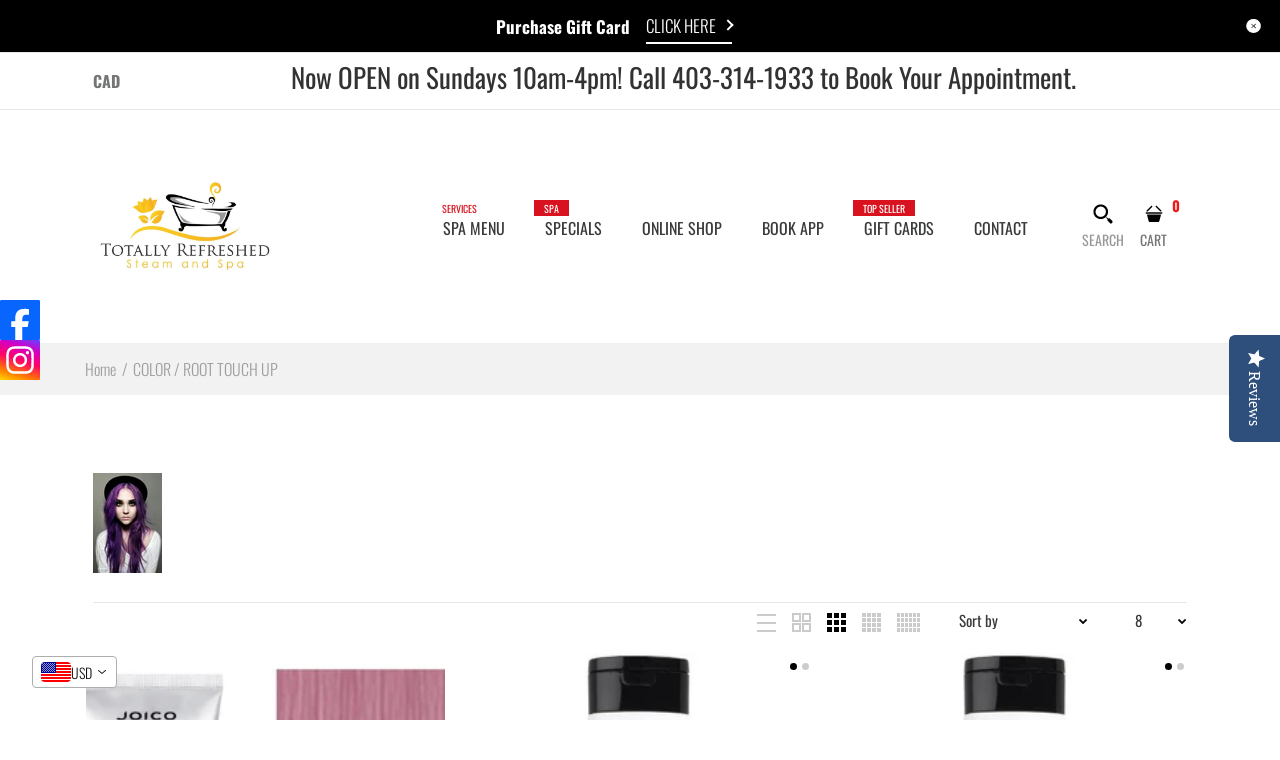

--- FILE ---
content_type: text/html; charset=utf-8
request_url: https://totallyrefreshedsteamandspa.com/collections/semi-permanent-color
body_size: 70565
content:
<!DOCTYPE html>
<!--[if IE 7]><html lang="en" class="ie7 "><![endif]-->
<!--[if IE 8]><html lang="en" class="ie8 "><![endif]-->
<!--[if IE 9]><html lang="en" class="ie9 "><![endif]-->
<!--[if !IE]><!--><html lang="en" class=""><!--<![endif]-->
<head>
  <!-- Google Tag Manager -->
<script>(function(w,d,s,l,i){w[l]=w[l]||[];w[l].push({'gtm.start':
new Date().getTime(),event:'gtm.js'});var f=d.getElementsByTagName(s)[0],
j=d.createElement(s),dl=l!='dataLayer'?'&l='+l:'';j.async=true;j.src=
'https://www.googletagmanager.com/gtm.js?id='+i+dl;f.parentNode.insertBefore(j,f);
})(window,document,'script','dataLayer','GTM-KTQ7NHVH');</script>
<!-- End Google Tag Manager -->
  <meta charset="utf-8" />
  <!--[if IE]><meta http-equiv='X-UA-Compatible' content='IE=edge,chrome=1' /><![endif]-->
  <meta name="viewport" content="width=device-width, initial-scale=1, minimum-scale=1, maximum-scale=1" /><link rel="canonical" href="https://totallyrefreshedsteamandspa.com/collections/semi-permanent-color" /><link rel="shortcut icon" href="//totallyrefreshedsteamandspa.com/cdn/shop/t/12/assets/favicon.png?v=10977233803761248741609027062" type="image/x-icon" /><link rel="apple-touch-icon-precomposed" href="//totallyrefreshedsteamandspa.com/cdn/shop/t/12/assets/iphone_icon.png?v=40908173601459359821609027077" /><link rel="apple-touch-icon-precomposed" sizes="114x114" href="//totallyrefreshedsteamandspa.com/cdn/shop/t/12/assets/iphone_icon_retina.png?v=19143203181888597471609027077" /><link rel="apple-touch-icon-precomposed" sizes="72x72" href="//totallyrefreshedsteamandspa.com/cdn/shop/t/12/assets/ipad_icon.png?v=162196729987732194361609027076" /><link rel="apple-touch-icon-precomposed" sizes="144x144" href="//totallyrefreshedsteamandspa.com/cdn/shop/t/12/assets/ipad_icon_retina.png?v=82715162376889430051609027076" /><meta name="description" content="" /><title>COLOR / ROOT TOUCH UP | Totally Refreshed Steam and Spa</title><!-- /snippets/social-meta-tags.liquid -->
<meta property="og:site_name" content="Totally Refreshed Steam and Spa">
<meta property="og:url" content="https://totallyrefreshedsteamandspa.com/collections/semi-permanent-color">
<meta property="og:title" content="COLOR / ROOT TOUCH UP">
<meta property="og:type" content="website">
<meta property="og:description" content="Locally-owned Award-winning day spa in Red Deer offering services including massage, steam baths, manicures, pedicures, waxing, hair, medical esthetics and more! Whether searching for a spa service or a luxurious spa day, retreat to Red Deer’s Top Day Spa without travelling past the city limits. ">


<meta name="twitter:site" content="@">
<meta name="twitter:card" content="summary_large_image">
<meta name="twitter:title" content="COLOR / ROOT TOUCH UP">
<meta name="twitter:description" content="Locally-owned Award-winning day spa in Red Deer offering services including massage, steam baths, manicures, pedicures, waxing, hair, medical esthetics and more! Whether searching for a spa service or a luxurious spa day, retreat to Red Deer’s Top Day Spa without travelling past the city limits. ">
<style data-shopify>
:root {
        --gl-color-link-text: #393a3b;
        --gl-color-link-text-rgb: 57, 58, 59;
        --gl-color-body-text: #333232;
        --gl-color-price-text: #333232;
        --gl-color-price-sale-text: #ea0606;
        --gl-color-small-button-text-border: #3a3a3a;
        --gl-color-text-field: #ffffff;
        --gl-color-text-field-text: #000000;

        --gl-color-btn-primary: #3a3a3a;
        --gl-color-btn-primary-text: #ffffff;

        --gl-color-link-text-focus:#5f6062;
        --gl-color-btn-primary-focus:#606060;
        --gl-color-small-button-text-border-focus:#606060;

        --gl-color-body: #ffffff;
        --gl-color-bg: #ffffff;
        --gl-color-bg-rgb: 255, 255, 255;
        --gl-color-bg-alt: rgba(51, 50, 50, 0.05);
       
        --gl-color-border: #e6e7e8;
        --gl-color-border-form: #cccccc;
        --gl-color-border-form-darker: #b3b3b3;--gl-background-image-from-border-color: url("data:image/svg+xml,%3Csvg xmlns='http://www.w3.org/2000/svg'%3E%3Crect width='1' height='1' style='fill:rgb(230, 231, 232)' /%3E%3C/svg%3E");

        --gl-color-general-label: #ffffff;
        --gl-color-general-label-bg: #d9121f;
        --gl-color-sale-label: #ffffff;
        --gl-color-sale-label-bg: #ea0606;
        --gl-color-new-label: #ffffff;
        --gl-color-new-label-bg: #1349b2;
      
        --gl-color-ratingstar-checked: #d91320;
        --gl-color-ratingstar-unchecked: #cccccc;
        
        --gl-color-disabled: #f4f4f4;
        --gl-color-disabled-border: #f4f4f4;
        
        --gl-input-padding-top-bottom-small: 8px;
        --gl-input-padding-left-right-small: 15px;
      
        --gl-color-breadcrumb-bg: #f2f2f2;
        --gl-color-breadcrumb-link: #9e9e9e;
        --gl-color-breadcrumb-border: #fff;
      
        --gl-color-mbmenu-icon: #fff;
        --gl-color-mbmenu-bg: #000;
        --gl-color-mbmenu-cartcount: #fff;
        --gl-color-mbmenu-cartcountbg: #d9121f;



        --gl-font-weight-body--gl-bold: 700;
        --gl-font-weight-body--gl-bolder: 400;

        --gl-font-stack-header: Oswald, sans-serif;
        --gl-font-style-header: normal;
        --gl-font-weight-header: 400;

        --gl-font-stack-body: Oswald, sans-serif;
        --gl-font-style-body: normal;
        --gl-font-weight-body: 300;

        --gl-font-stack-special: Handlee, cursive;
        --gl-font-style-special: normal;
        --gl-font-weight-special: 400;

        --gl-font-size-header: 27;
        --gl-font-size-body: 16;
        --gl-font-size-special: ;

        --gl-font-h1-desktop: 36;
        --gl-font-h1-mobile: 33;

        --gl-font-h2-desktop: 21;
        --gl-font-h2-mobile: 18;

        --gl-font-h3-mobile: 21;

        --gl-font-h4-desktop: 18;
        --gl-font-h4-mobile: 16;

        --gl-font-h5-desktop: 15;
        --gl-font-h5-mobile: 14;

        --gl-font-h6-desktop: 14;
        --gl-font-h6-mobile: 13;

        --gl-font-mega-title-large-desktop: 67;

        --gl-font-rich-text-large: 18;
        --gl-font-rich-text-small: 14;

        --gl-font-size-badge: 11;

        --gl-font-weight-price: 400;
        --gl-font-size-price: 1em;
        --gl-font-size-price--gl-large: 1.25em;
        --gl-font-size-price--gl-small: 0.9em;

        --gl-line-height-button: 1.2;
        --gl-line-height-vertMenuItem: 1.0;
        --gl-line-height-menuItem: 1.0;
        --gl-line-height-menuSubHead: 1.0;
        --gl-line-height-badge: 1.0;

        --gl-font-weight-generalHead: 400;
        --gl-font-weight-vertMenuItem: 400;
        --gl-font-weight-menuItem: 400;
        --gl-font-weight-menuSubHead: 400;
        --gl-font-weight-badge: 400;

        --gl-mfp-loader: url(//totallyrefreshedsteamandspa.com/cdn/shop/t/12/assets/loader.gif?v=11419655296881955701609027084);
        --gl-contact-map-height: 400px;
        --gl-popup-mc-width: 750px;

        --gl-border-radius: 0;
        --gl-border-radius-for-rounded-input: 50%;
        --gl-header-icon-width: 45px;
        --gl-header-icon-height: 45px;
        --gl-border-radius-for-header-icon: 22.5px;
        --gl-cart-count-dim: 23px;

        --pswp__button--arrow--right_bg_before_png: url("//totallyrefreshedsteamandspa.com/cdn/shop/t/12/assets/pswp-default-skin.png?v=115405504031309184941609027108");
        --pswp__button--arrow--right_bg_before_svg: url("//totallyrefreshedsteamandspa.com/cdn/shop/t/12/assets/pswp-default-skin.svg?v=118181495713311880261609027108");
        --pswp__preloader__icn_bg: url("//totallyrefreshedsteamandspa.com/cdn/shop/t/12/assets/pswp-preloader.gif?v=112103233767241431421609027109");
        --easyzoom-isready_cursor: url("//totallyrefreshedsteamandspa.com/cdn/shop/t/12/assets/plus-in.svg?v=86405944462493311241609027105");

        --homefilter-input-height: 40px;

        --product_item_wrap_padding: 0.75rem;
        --product_item_countdown_height: 52px;
        --product_item_box_shadow: 0px 9px 7px 1px #0000002e;
        --soldout-img: url(//totallyrefreshedsteamandspa.com/cdn/shop/t/12/assets/sold_out.png?v=162675935185749040661609027125);
    }
    @font-face{font-family:'FontAwesome';src:url(//totallyrefreshedsteamandspa.com/cdn/shop/t/12/assets/fontawesome-webfont.eot?v=4.6.3&v=27653591633895088991609027063);src:url(//totallyrefreshedsteamandspa.com/cdn/shop/t/12/assets/fontawesome-webfont.eot?%23iefix&v=4.6.3&v=27653591633895088991609027063) format('embedded-opentype'),url(//totallyrefreshedsteamandspa.com/cdn/shop/t/12/assets/fontawesome-webfont.woff2?v=4.6.3&v=92687554370256573971609027065) format('woff2'),url(//totallyrefreshedsteamandspa.com/cdn/shop/t/12/assets/fontawesome-webfont.woff?v=4.6.3&v=135656766985270248011609027065) format('woff'),url(//totallyrefreshedsteamandspa.com/cdn/shop/t/12/assets/fontawesome-webfont.ttf?v=4.6.3&v=38559600735332494681609027064) format('truetype'),url(//totallyrefreshedsteamandspa.com/cdn/shop/t/12/assets/fontawesome-webfont.svg?v=4.6.3%23fontawesomeregular&v=165101685860473394641609027063) format('svg');font-weight:normal;font-style:normal}
    @font-face {font-family: revicons;src:url(//totallyrefreshedsteamandspa.com/cdn/shop/t/12/assets/revicons.eot?v=41099164764038834561609027110);src:url(//totallyrefreshedsteamandspa.com/cdn/shop/t/12/assets/revicons.eot%23iefix?v=3635) format('embedded-opentype'), url(//totallyrefreshedsteamandspa.com/cdn/shop/t/12/assets/revicons.woff?v=75075768985131144671609027112) format('woff'), url(//totallyrefreshedsteamandspa.com/cdn/shop/t/12/assets/revicons.ttf?v=122609643915160486271609027112) format('truetype'), url(//totallyrefreshedsteamandspa.com/cdn/shop/t/12/assets/revicons.svgt%23revicons?v=3635) format('svg');font-weight: 400;font-style: normal}
</style><link rel="preconnect" href="https://cdn.shopify.com" crossorigin>
  <link rel="preconnect" href="https://fonts.shopify.com" crossorigin>
  <link rel="preconnect" href="https://appsolve.io">
  <link rel="preconnect" href="https://connect.facebook.ne"><link rel="preload" as="font" href="//totallyrefreshedsteamandspa.com/cdn/fonts/oswald/oswald_n4.7760ed7a63e536050f64bb0607ff70ce07a480bd.woff2" type="font/woff2" crossorigin>
  <link rel="preload" as="font" href="//totallyrefreshedsteamandspa.com/cdn/fonts/oswald/oswald_n3.5e1367501ca69370d84b28bb3e29485e5178d388.woff2" type="font/woff2" crossorigin>
  <link rel="preload" as="font" href="//totallyrefreshedsteamandspa.com/cdn/fonts/oswald/oswald_n7.b3ba3d6f1b341d51018e3cfba146932b55221727.woff2" type="font/woff2" crossorigin>

  <style>
    @font-face {
  font-family: Oswald;
  font-weight: 400;
  font-style: normal;
  font-display: swap;
  src: url("//totallyrefreshedsteamandspa.com/cdn/fonts/oswald/oswald_n4.7760ed7a63e536050f64bb0607ff70ce07a480bd.woff2") format("woff2"),
       url("//totallyrefreshedsteamandspa.com/cdn/fonts/oswald/oswald_n4.ae5e497f60fc686568afe76e9ff1872693c533e9.woff") format("woff");
}

    @font-face {
  font-family: Oswald;
  font-weight: 300;
  font-style: normal;
  font-display: swap;
  src: url("//totallyrefreshedsteamandspa.com/cdn/fonts/oswald/oswald_n3.5e1367501ca69370d84b28bb3e29485e5178d388.woff2") format("woff2"),
       url("//totallyrefreshedsteamandspa.com/cdn/fonts/oswald/oswald_n3.cfa18f7353e13af9f0069f6d616bed3d258993d6.woff") format("woff");
}

    @font-face {
  font-family: Oswald;
  font-weight: 700;
  font-style: normal;
  font-display: swap;
  src: url("//totallyrefreshedsteamandspa.com/cdn/fonts/oswald/oswald_n7.b3ba3d6f1b341d51018e3cfba146932b55221727.woff2") format("woff2"),
       url("//totallyrefreshedsteamandspa.com/cdn/fonts/oswald/oswald_n7.6cec6bed2bb070310ad90e19ea7a56b65fd83c0b.woff") format("woff");
}

    @font-face {
  font-family: Oswald;
  font-weight: 400;
  font-style: normal;
  font-display: swap;
  src: url("//totallyrefreshedsteamandspa.com/cdn/fonts/oswald/oswald_n4.7760ed7a63e536050f64bb0607ff70ce07a480bd.woff2") format("woff2"),
       url("//totallyrefreshedsteamandspa.com/cdn/fonts/oswald/oswald_n4.ae5e497f60fc686568afe76e9ff1872693c533e9.woff") format("woff");
}

    
    
  </style>

  
  <style id="essential_css">#shopify-section-mobile-nav {display: none}html{padding:0!important}.templateSearch .product-filter{display:none!important;}
  #nprogress{pointer-events:none;position:fixed;top:0;left:0;bottom:0;right:0;z-index:10001;background-color:var(--gl-color-bg)}#nprogress .bar{background-color:var(--gl-color-link-text-focus);position:fixed;z-index:1031;top:0;left:0;width:100%;height:2px}#nprogress .peg{display:block;position:absolute;right:0;width:100px;height:100%;box-shadow:0 0 10px var(--gl-color-link-text-focus),0 0 5px var(--gl-color-link-text-focus);opacity:1;-webkit-transform:rotate(3deg) translate(0px,-4px);-ms-transform:rotate(3deg) translate(0px,-4px);transform:rotate(3deg) translate(0px,-4px)}#nprogress .spinner{display:block;position:fixed;z-index:1031;top:50%;left:50%;transform:translate(-50%,-50%)}#nprogress .spinner-icon{width:30px;height:30px;box-sizing:border-box;border:solid 2px transparent;border-radius:50%!important;-webkit-animation:nprogress-spinner 400ms linear infinite;animation:nprogress-spinner 400ms linear infinite}.nprogress-custom-parent{overflow:hidden;position:relative}.nprogress-custom-parent #nprogress .spinner,.nprogress-custom-parent #nprogress .bar{position:absolute}@-webkit-keyframes nprogress-spinner{0%{-webkit-transform:rotate(0deg)}100%{-webkit-transform:rotate(360deg)}}@keyframes nprogress-spinner{0%{transform:rotate(0deg)}100%{transform:rotate(360deg)}}html::before{content:'';background:#fff;position:fixed;top:0;left:0;width:100%;height:100%;z-index:9999}html.nprogress-done::before{display:none}#nprogress .spinner-icon{border-top-color:var(--gl-color-link-text-focus);border-left-color:var(--gl-color-link-text-focus)}
  .col-p-0{display:none}.col-p-100{-webkit-box-flex:0;-ms-flex:0 0 100%;flex:0 0 100%;max-width:100%}.col-p{-webkit-box-flex:0;-ms-flex:0 0 var(--pcol);flex:0 0 var(--pcol);max-width:var(--pcol)}@media (max-width:767px){.col-pm-0{display:none!important}.col-pm-100{-webkit-box-flex:0;-ms-flex:0 0 100%;flex:0 0 100%;max-width:100%}.col-p{-webkit-box-flex:0;-ms-flex:0 0 var(--pmcol,var(--pcol));flex:0 0 var(--pmcol,var(--pcol));max-width:var(--pmcol,var(--pcol))}}</style><script>
  var loadScriptAsync = function(lib){
    
    return new Promise((resolve, reject) => {
      if(lib.state == 1) {
        resolve('JS already loaded.');
        return;
      }

      var tag = document.createElement('script');
      tag.src = lib.src;
      tag.async = true;
      lib.state = 1;
      tag.onload = () => {
        resolve();
      };
      var firstScriptTag = document.getElementsByTagName('script')[0];
      firstScriptTag.parentNode.insertBefore(tag, firstScriptTag);
    });
  }
  function onLoadStylesheet(_url) {
    
  }
</script><link rel="stylesheet" href="//totallyrefreshedsteamandspa.com/cdn/shop/t/12/assets/bootstrap.min.css?v=46725285300863999711609027053" type="text/css" media="print" onload="this.media='all'">
<link rel="stylesheet" href="//totallyrefreshedsteamandspa.com/cdn/shop/t/12/assets/rt.style.css?v=90453050845169270941609027117" type="text/css" media="print" onload="this.media='all'">
<link rel="stylesheet" href="//totallyrefreshedsteamandspa.com/cdn/shop/t/12/assets/rt.application.css?v=74824029571141068981609027113" type="text/css" media="print" onload="this.media='all'"><link rel="stylesheet" href="//totallyrefreshedsteamandspa.com/cdn/shop/t/12/assets/rt.vendors.css?v=28760938269757529841609027119" type="text/css" media="print" onload="this.media='all'">
<link rel="stylesheet" href="//totallyrefreshedsteamandspa.com/cdn/shop/t/12/assets/rt.vendor.css?v=168805706588122794661609027118" type="text/css" media="print" onload="this.media='all'"><link rel="stylesheet" href="//totallyrefreshedsteamandspa.com/cdn/shop/t/12/assets/rt.menu.css?v=23941554513872097611609027116" type="text/css" media="print" onload="this.media='all'">
<link rel="stylesheet" href="//totallyrefreshedsteamandspa.com/cdn/shop/t/12/assets/rt.custom.css?v=50138358024761190511609027115" type="text/css" media="print" onload="this.media='all'">
<link rel="stylesheet" href="//totallyrefreshedsteamandspa.com/cdn/shop/t/12/assets/custom_code.css?v=109659911428771793371609027057" type="text/css" media="print" onload="this.media='all'"><link rel="stylesheet" href="//totallyrefreshedsteamandspa.com/cdn/shop/t/12/assets/rt.pages.css?v=45397699032072756771609027116" type="text/css" media="print" onload="this.media='all'">
<link rel="stylesheet" href="//totallyrefreshedsteamandspa.com/cdn/shop/t/12/assets/rt.cbuilder.css?v=45004370869203121651609027114" type="text/css" media="print" onload="this.media='all'">
<link rel="stylesheet" href="//totallyrefreshedsteamandspa.com/cdn/shop/t/12/assets/rt.helper.css?v=72365188165560685021609027115" type="text/css" media="print" onload="this.media='all'">

<script type="text/javascript" async>
window.sidebar=!1,
window.template="collection",
window.rtl=!1,
window.popup_mailchimp_expire=1,
window.popup_mailchimp_period=1,
window.popup_mailchimp_delay=1000,
window.popup_mailchimp_close=0,
window.products={},window.product_image_zoom=0,
window.asset_url="//totallyrefreshedsteamandspa.com/cdn/shop/t/12/assets/?v=3635",
window.swatch_color=true,
window.swatch_size=false,
window.shopping_cart_type="sidebar",
window.contact_map_address="North Location#2 6200 67A Street Red Deer, ABSouth Location#2 2119 50 Ave Red Deer, AB",
window.money_format="<span class=money>$ {{amount}} </span>",
window.builtin_currencies_used=false,window.all_results_text="See all results",
window.compare="1",
window.pitem_row="2",
window.swatch_color="1",
window.swatch_size="",
window.swatch_color_advanced="1";
window.reviews_enable ="0";
var theme = {
  apps: {
    details: "Details",
    buyNow: "Buy now",
  },
  strings: {
    onlyLeft:"Hurry! \u003cspan class=\"highlight\"\u003eonly {{ count }} left in stock!\u003c\/span\u003e",
    addToCart: "Add to cart",
    soldOut: "Out of stock",
    unavailable: "Unavailable",
    inStock: "In stock",
    available: "Available: ",
    outStock: "Out of stock",
    sale: "Sale",
    btn_select_options: "Select options",
    btn_add_to_cart: "Add to cart",
    searchFor: "Search for",
    products: "Products",
    loading: "Loading",
    number_of_results: "[result_number] of [results_count]",
    number_of_results_found: "[results_count] results found",
    one_result_found: "1 result found",
    fromLowestPrice: "from [price]"
  },
  moneyFormat: "\u003cspan class=money\u003e$ {{amount}} \u003c\/span\u003e",
  moneyFormatWithCurrency: "\u003cspan class=money\u003e$ {{amount}} CAD\u003c\/span\u003e",
  settings: {
    moneyFormat:"\u003cspan class=money\u003e$ {{amount}} \u003c\/span\u003e",
    predictiveSearchEnabled: true,
    predictiveSearchShowPrice: true,
    predictiveSearchShowVendor: true
  },
  inventory: false,
  sale_percentages: null,
  asset_url: "\/\/totallyrefreshedsteamandspa.com\/cdn\/shop\/t\/12\/assets\/?v=3635",
  libs: {
    psearch: {
      src: "//totallyrefreshedsteamandspa.com/cdn/shop/t/12/assets/ll.prs.js?v=14952217418281444781609027083",
      state: 0
    },
    slick: {
      src: "//totallyrefreshedsteamandspa.com/cdn/shop/t/12/assets/ll.sl.js?v=140542381849038472821609027083",
      state: 0
    },
    photoswipe: {
      src: "//totallyrefreshedsteamandspa.com/cdn/shop/t/12/assets/ll.phs.js?v=108533361477204689471609027082",
      state: 0
    },
    mpopup: {
      src: "//totallyrefreshedsteamandspa.com/cdn/shop/t/12/assets/ll.mp.js?v=113394777859770968481609027081",
      state: 0
    }
  }
};
var roar_api = {
  main_info: {
    theme_id: '18389593',
    owner_email: 'contact@totallyrefreshedsteamandspa.com',
    shop: 'totallyrefreshedshop.myshopify.com',
    domain: 'totallyrefreshedshop.myshopify.com',
   	rdomain: 'totallyrefreshedsteamandspa.com',
    license: 'nu0rqywupotxpyzutxstmtosonr0pvzwv'
  }
};
</script>
<script src="//totallyrefreshedsteamandspa.com/cdn/shop/t/12/assets/jquery-3.5.0.min.js?v=154527277918247284581609027078" defer="defer"></script><script>window.performance && window.performance.mark && window.performance.mark('shopify.content_for_header.start');</script><meta name="google-site-verification" content="YqnuoIBHA91yI_6dhpDTg-BzXWWcA7a2SvXDDni65UM">
<meta id="shopify-digital-wallet" name="shopify-digital-wallet" content="/22478917/digital_wallets/dialog">
<meta name="shopify-checkout-api-token" content="493f211eee767b700d53a2f4eaa040b2">
<meta id="in-context-paypal-metadata" data-shop-id="22478917" data-venmo-supported="false" data-environment="production" data-locale="en_US" data-paypal-v4="true" data-currency="CAD">
<link rel="alternate" type="application/atom+xml" title="Feed" href="/collections/semi-permanent-color.atom" />
<link rel="alternate" type="application/json+oembed" href="https://totallyrefreshedsteamandspa.com/collections/semi-permanent-color.oembed">
<script async="async" src="/checkouts/internal/preloads.js?locale=en-CA"></script>
<script id="shopify-features" type="application/json">{"accessToken":"493f211eee767b700d53a2f4eaa040b2","betas":["rich-media-storefront-analytics"],"domain":"totallyrefreshedsteamandspa.com","predictiveSearch":true,"shopId":22478917,"locale":"en"}</script>
<script>var Shopify = Shopify || {};
Shopify.shop = "totallyrefreshedshop.myshopify.com";
Shopify.locale = "en";
Shopify.currency = {"active":"CAD","rate":"1.0"};
Shopify.country = "CA";
Shopify.theme = {"name":"Fastor-v5-0-home-TH-NOV-15-2020 + YOTPO Dec 27","id":83558203467,"schema_name":"Fastor","schema_version":"5.0","theme_store_id":null,"role":"main"};
Shopify.theme.handle = "null";
Shopify.theme.style = {"id":null,"handle":null};
Shopify.cdnHost = "totallyrefreshedsteamandspa.com/cdn";
Shopify.routes = Shopify.routes || {};
Shopify.routes.root = "/";</script>
<script type="module">!function(o){(o.Shopify=o.Shopify||{}).modules=!0}(window);</script>
<script>!function(o){function n(){var o=[];function n(){o.push(Array.prototype.slice.apply(arguments))}return n.q=o,n}var t=o.Shopify=o.Shopify||{};t.loadFeatures=n(),t.autoloadFeatures=n()}(window);</script>
<script id="shop-js-analytics" type="application/json">{"pageType":"collection"}</script>
<script defer="defer" async type="module" src="//totallyrefreshedsteamandspa.com/cdn/shopifycloud/shop-js/modules/v2/client.init-shop-cart-sync_WVOgQShq.en.esm.js"></script>
<script defer="defer" async type="module" src="//totallyrefreshedsteamandspa.com/cdn/shopifycloud/shop-js/modules/v2/chunk.common_C_13GLB1.esm.js"></script>
<script defer="defer" async type="module" src="//totallyrefreshedsteamandspa.com/cdn/shopifycloud/shop-js/modules/v2/chunk.modal_CLfMGd0m.esm.js"></script>
<script type="module">
  await import("//totallyrefreshedsteamandspa.com/cdn/shopifycloud/shop-js/modules/v2/client.init-shop-cart-sync_WVOgQShq.en.esm.js");
await import("//totallyrefreshedsteamandspa.com/cdn/shopifycloud/shop-js/modules/v2/chunk.common_C_13GLB1.esm.js");
await import("//totallyrefreshedsteamandspa.com/cdn/shopifycloud/shop-js/modules/v2/chunk.modal_CLfMGd0m.esm.js");

  window.Shopify.SignInWithShop?.initShopCartSync?.({"fedCMEnabled":true,"windoidEnabled":true});

</script>
<script>(function() {
  var isLoaded = false;
  function asyncLoad() {
    if (isLoaded) return;
    isLoaded = true;
    var urls = ["https:\/\/cdn.506.io\/eg\/script.js?shop=totallyrefreshedshop.myshopify.com","\/\/staticw2.yotpo.com\/2tKu1FIMxNKh7D8V7ioxSPncqQ7LlAcTfTybMnjW\/widget.js?shop=totallyrefreshedshop.myshopify.com","\/\/searchserverapi.com\/widgets\/shopify\/init.js?a=3H3E5X6X6Q\u0026shop=totallyrefreshedshop.myshopify.com"];
    for (var i = 0; i < urls.length; i++) {
      var s = document.createElement('script');
      s.type = 'text/javascript';
      s.async = true;
      s.src = urls[i];
      var x = document.getElementsByTagName('script')[0];
      x.parentNode.insertBefore(s, x);
    }
  };
  if(window.attachEvent) {
    window.attachEvent('onload', asyncLoad);
  } else {
    window.addEventListener('load', asyncLoad, false);
  }
})();</script>
<script id="__st">var __st={"a":22478917,"offset":-25200,"reqid":"5527e14b-3a45-4f87-815d-618f43342e24-1769642329","pageurl":"totallyrefreshedsteamandspa.com\/collections\/semi-permanent-color","u":"899225ba8d3b","p":"collection","rtyp":"collection","rid":895614982};</script>
<script>window.ShopifyPaypalV4VisibilityTracking = true;</script>
<script id="captcha-bootstrap">!function(){'use strict';const t='contact',e='account',n='new_comment',o=[[t,t],['blogs',n],['comments',n],[t,'customer']],c=[[e,'customer_login'],[e,'guest_login'],[e,'recover_customer_password'],[e,'create_customer']],r=t=>t.map((([t,e])=>`form[action*='/${t}']:not([data-nocaptcha='true']) input[name='form_type'][value='${e}']`)).join(','),a=t=>()=>t?[...document.querySelectorAll(t)].map((t=>t.form)):[];function s(){const t=[...o],e=r(t);return a(e)}const i='password',u='form_key',d=['recaptcha-v3-token','g-recaptcha-response','h-captcha-response',i],f=()=>{try{return window.sessionStorage}catch{return}},m='__shopify_v',_=t=>t.elements[u];function p(t,e,n=!1){try{const o=window.sessionStorage,c=JSON.parse(o.getItem(e)),{data:r}=function(t){const{data:e,action:n}=t;return t[m]||n?{data:e,action:n}:{data:t,action:n}}(c);for(const[e,n]of Object.entries(r))t.elements[e]&&(t.elements[e].value=n);n&&o.removeItem(e)}catch(o){console.error('form repopulation failed',{error:o})}}const l='form_type',E='cptcha';function T(t){t.dataset[E]=!0}const w=window,h=w.document,L='Shopify',v='ce_forms',y='captcha';let A=!1;((t,e)=>{const n=(g='f06e6c50-85a8-45c8-87d0-21a2b65856fe',I='https://cdn.shopify.com/shopifycloud/storefront-forms-hcaptcha/ce_storefront_forms_captcha_hcaptcha.v1.5.2.iife.js',D={infoText:'Protected by hCaptcha',privacyText:'Privacy',termsText:'Terms'},(t,e,n)=>{const o=w[L][v],c=o.bindForm;if(c)return c(t,g,e,D).then(n);var r;o.q.push([[t,g,e,D],n]),r=I,A||(h.body.append(Object.assign(h.createElement('script'),{id:'captcha-provider',async:!0,src:r})),A=!0)});var g,I,D;w[L]=w[L]||{},w[L][v]=w[L][v]||{},w[L][v].q=[],w[L][y]=w[L][y]||{},w[L][y].protect=function(t,e){n(t,void 0,e),T(t)},Object.freeze(w[L][y]),function(t,e,n,w,h,L){const[v,y,A,g]=function(t,e,n){const i=e?o:[],u=t?c:[],d=[...i,...u],f=r(d),m=r(i),_=r(d.filter((([t,e])=>n.includes(e))));return[a(f),a(m),a(_),s()]}(w,h,L),I=t=>{const e=t.target;return e instanceof HTMLFormElement?e:e&&e.form},D=t=>v().includes(t);t.addEventListener('submit',(t=>{const e=I(t);if(!e)return;const n=D(e)&&!e.dataset.hcaptchaBound&&!e.dataset.recaptchaBound,o=_(e),c=g().includes(e)&&(!o||!o.value);(n||c)&&t.preventDefault(),c&&!n&&(function(t){try{if(!f())return;!function(t){const e=f();if(!e)return;const n=_(t);if(!n)return;const o=n.value;o&&e.removeItem(o)}(t);const e=Array.from(Array(32),(()=>Math.random().toString(36)[2])).join('');!function(t,e){_(t)||t.append(Object.assign(document.createElement('input'),{type:'hidden',name:u})),t.elements[u].value=e}(t,e),function(t,e){const n=f();if(!n)return;const o=[...t.querySelectorAll(`input[type='${i}']`)].map((({name:t})=>t)),c=[...d,...o],r={};for(const[a,s]of new FormData(t).entries())c.includes(a)||(r[a]=s);n.setItem(e,JSON.stringify({[m]:1,action:t.action,data:r}))}(t,e)}catch(e){console.error('failed to persist form',e)}}(e),e.submit())}));const S=(t,e)=>{t&&!t.dataset[E]&&(n(t,e.some((e=>e===t))),T(t))};for(const o of['focusin','change'])t.addEventListener(o,(t=>{const e=I(t);D(e)&&S(e,y())}));const B=e.get('form_key'),M=e.get(l),P=B&&M;t.addEventListener('DOMContentLoaded',(()=>{const t=y();if(P)for(const e of t)e.elements[l].value===M&&p(e,B);[...new Set([...A(),...v().filter((t=>'true'===t.dataset.shopifyCaptcha))])].forEach((e=>S(e,t)))}))}(h,new URLSearchParams(w.location.search),n,t,e,['guest_login'])})(!0,!0)}();</script>
<script integrity="sha256-4kQ18oKyAcykRKYeNunJcIwy7WH5gtpwJnB7kiuLZ1E=" data-source-attribution="shopify.loadfeatures" defer="defer" src="//totallyrefreshedsteamandspa.com/cdn/shopifycloud/storefront/assets/storefront/load_feature-a0a9edcb.js" crossorigin="anonymous"></script>
<script data-source-attribution="shopify.dynamic_checkout.dynamic.init">var Shopify=Shopify||{};Shopify.PaymentButton=Shopify.PaymentButton||{isStorefrontPortableWallets:!0,init:function(){window.Shopify.PaymentButton.init=function(){};var t=document.createElement("script");t.src="https://totallyrefreshedsteamandspa.com/cdn/shopifycloud/portable-wallets/latest/portable-wallets.en.js",t.type="module",document.head.appendChild(t)}};
</script>
<script data-source-attribution="shopify.dynamic_checkout.buyer_consent">
  function portableWalletsHideBuyerConsent(e){var t=document.getElementById("shopify-buyer-consent"),n=document.getElementById("shopify-subscription-policy-button");t&&n&&(t.classList.add("hidden"),t.setAttribute("aria-hidden","true"),n.removeEventListener("click",e))}function portableWalletsShowBuyerConsent(e){var t=document.getElementById("shopify-buyer-consent"),n=document.getElementById("shopify-subscription-policy-button");t&&n&&(t.classList.remove("hidden"),t.removeAttribute("aria-hidden"),n.addEventListener("click",e))}window.Shopify?.PaymentButton&&(window.Shopify.PaymentButton.hideBuyerConsent=portableWalletsHideBuyerConsent,window.Shopify.PaymentButton.showBuyerConsent=portableWalletsShowBuyerConsent);
</script>
<script data-source-attribution="shopify.dynamic_checkout.cart.bootstrap">document.addEventListener("DOMContentLoaded",(function(){function t(){return document.querySelector("shopify-accelerated-checkout-cart, shopify-accelerated-checkout")}if(t())Shopify.PaymentButton.init();else{new MutationObserver((function(e,n){t()&&(Shopify.PaymentButton.init(),n.disconnect())})).observe(document.body,{childList:!0,subtree:!0})}}));
</script>
<link id="shopify-accelerated-checkout-styles" rel="stylesheet" media="screen" href="https://totallyrefreshedsteamandspa.com/cdn/shopifycloud/portable-wallets/latest/accelerated-checkout-backwards-compat.css" crossorigin="anonymous">
<style id="shopify-accelerated-checkout-cart">
        #shopify-buyer-consent {
  margin-top: 1em;
  display: inline-block;
  width: 100%;
}

#shopify-buyer-consent.hidden {
  display: none;
}

#shopify-subscription-policy-button {
  background: none;
  border: none;
  padding: 0;
  text-decoration: underline;
  font-size: inherit;
  cursor: pointer;
}

#shopify-subscription-policy-button::before {
  box-shadow: none;
}

      </style>

<script>window.performance && window.performance.mark && window.performance.mark('shopify.content_for_header.end');</script>
 
	
  

<script>window.__pagefly_analytics_settings__={"version":2,"visits":449,"dashboardVisits":"71","storefrontPassword":"","acceptGDPR":true,"acceptTracking":true,"planMigrated":true,"klaviyoListKey":"MFNKPU","pageflyThemeId":83465896011,"install_app":"1","first_visit_pricing_plan":"1","create_first_regular_page":"1","publish_first_regular_page":"1","create_first_blog_post":"1","create_first_product_page":"1","publish_first_product_page":"1","create_first_password_page":"1","publish_first_password_page":"1","feedbackTriggered":[{"triggeredAt":"2022-04-07T22:14:24.148Z","type":"VIEW_PAGE_USE_TEMPLATE"},{"triggeredAt":"2022-04-11T21:00:25.366Z","type":"OLD_USER"}],"acceptGATracking":true,"acceptCrisp":true,"acceptCookies":true};</script>
 




































































<!-- BEGIN app block: shopify://apps/vitals/blocks/app-embed/aeb48102-2a5a-4f39-bdbd-d8d49f4e20b8 --><link rel="preconnect" href="https://appsolve.io/" /><link rel="preconnect" href="https://cdn-sf.vitals.app/" /><script data-ver="58" id="vtlsAebData" class="notranslate">window.vtlsLiquidData = window.vtlsLiquidData || {};window.vtlsLiquidData.buildId = 56081;

window.vtlsLiquidData.apiHosts = {
	...window.vtlsLiquidData.apiHosts,
	"1": "https://appsolve.io"
};
	window.vtlsLiquidData.moduleSettings = {"4":{"487":"1","488":"888888","673":false,"975":true,"976":true,"980":"{}"},"5":[],"9":[],"10":{"66":"circle","67":"ffffff","68":"pop","69":"left","70":2,"71":"ff0101"},"11":{"19":"Learn More","20":"I understand","21":"floating","22":"https:\/\/totallyrefreshedshop.com\/pages\/policies","23":"We use cookies to improve your experience and track website usage.","379":true,"511":"000000","512":"ffffff","513":"dddddd","514":"222222","536":"aeaeae","859":"visible","860":"hidden","864":"We use cookies to improve your experience and track website usage.","865":"Accept","866":"aeaeae","867":"f2f2f2","868":"Decline","871":"outline","875":"dddddd"},"12":{"29":true,"30":true,"31":true,"32":true,"108":false},"15":{"37":"color","38":"Checkout safely using your preferred payment method","63":"2120bb","64":"mastercard,paypal,maestro,visa,american_express","65":"left","78":20,"79":20,"920":"{}"},"16":{"232":true,"245":"bottom","246":"bottom","247":"Add to Cart","411":true,"417":true,"418":true,"477":"automatic","478":"000000","479":"ffffff","489":true,"843":"ffffff","844":"2e2e2e","921":true,"922":true,"923":true,"924":"1","925":"1","952":"{\"container\":{\"traits\":{\"height\":{\"default\":\"40px\"}}},\"productDetails\":{\"traits\":{\"stickySubmitBtnStyle\":{\"default\":\"small\"}}}}","1021":false,"1110":false,"1154":0,"1155":true,"1156":true,"1157":false,"1158":0,"1159":false,"1160":false,"1161":false,"1162":false,"1163":false,"1182":false,"1183":true,"1184":"","1185":false},"23":{"91":"{\"Facebook\":\"https:\\\/\\\/www.facebook.com\\\/totallyrefreshedsteamandspa\",\"Instagram\":\"https:\\\/\\\/www.instagram.com\\\/totallyrefreshedsteamandspa\"}","114":"left","135":true,"240":300},"30":{"128":true,"129":true,"134":"1,4","136":true,"138":"Prices shown here are calculated in {{ visible_currency }}, but the final order will be paid in {{ default_currency }}.","139":false,"140":false,"141":true,"150":true,"151":"bottom_left","152":"bottom_left","168":99,"191":"ffffff","249":false,"298":true,"337":"ffffff","338":"f4f4f4","339":"111111","415":false,"459":true,"524":true,"609":14,"852":"f6f6f6"},"31":[],"33":{"187":1,"188":"h4","241":false,"242":false,"272":"auto","413":"Description","414":true,"485":"{{ stars }} ({{ totalReviews }})","811":"222222","812":"dedede","813":"ffffff","814":"222222","815":"ffffff","816":"ffffff","817":"222222","818":"dedede","819":"f1f2f6","820":"222222","821":"ffffff","823":"f1f1f1","824":"8d8d8d","825":"333333","826":"ffffff","827":"0a3d62","828":"222222","829":"ededed","830":"ffffff","831":"222222","832":"222222","833":"ededed","834":"ffffff","835":"222222","837":"ffffff","838":"dddddd","839":"222222","979":"{}"},"34":{"184":true,"192":true,"233":"Recently Viewed","237":"left","254":"f31212","324":"Add to Cart","343":false,"405":true,"439":"From","444":"Out of stock","853":"ffffff","854":"f6f6f6","855":"4f4f4f","957":"{\"productTitle\":{\"traits\":{\"fontWeight\":{\"default\":\"600\"}}}}","1016":1,"1018":1,"1020":true,"1027":true},"48":{"469":true,"491":true,"588":true,"595":true,"603":"","605":"","606":"","781":true,"783":1,"876":0,"1076":true,"1105":0}};

window.vtlsLiquidData.shopThemeName = "Fastor";window.vtlsLiquidData.settingTranslation = {"11":{"19":{"en":"Learn More"},"20":{"en":"I understand"},"23":{"en":"We use cookies to improve your experience and track website usage."},"864":{"en":"We use cookies to improve your experience and track website usage."},"865":{"en":"Accept"},"868":{"en":"Decline"}},"15":{"38":{"en":"Checkout safely using your preferred payment method"}},"30":{"138":{"en":"Prices shown here are calculated in {{ visible_currency }}, but the final order will be paid in {{ default_currency }}."}},"34":{"233":{"en":"Recently Viewed"},"324":{"en":"Add to Cart"},"439":{"en":"From"},"444":{"en":"Out of stock"}},"33":{"413":{"en":"Description"},"485":{"en":"{{ stars }} ({{ totalReviews }})"}},"16":{"1184":{"en":""}}};window.vtlsLiquidData.shopSettings={};window.vtlsLiquidData.shopSettings.cartType="";window.vtlsLiquidData.shopInfo={id:22478917,domain:"totallyrefreshedsteamandspa.com",shopifyDomain:"totallyrefreshedshop.myshopify.com",primaryLocaleIsoCode: "en",defaultCurrency:"CAD",enabledCurrencies:["CAD"],moneyFormat:"\u003cspan class=money\u003e$ {{amount}} \u003c\/span\u003e",moneyWithCurrencyFormat:"\u003cspan class=money\u003e$ {{amount}} CAD\u003c\/span\u003e",appId:"1",appName:"Vitals",};window.vtlsLiquidData.acceptedScopes = {"1":[12,9,17,15,23,19,3,7,1,11,4,21,13,10,18,16,24,20,14,8,2,37,22]};window.vtlsLiquidData.collection = {
	"allProductsCount": 63,
	"productsCount": 63,
	"productsSize": 48
};window.vtlsLiquidData.localization = [{"co": "AF","cu": "CAD"},{"co": "AX","cu": "CAD"},{"co": "AL","cu": "CAD"},{"co": "DZ","cu": "CAD"},{"co": "AD","cu": "CAD"},{"co": "AO","cu": "CAD"},{"co": "AI","cu": "CAD"},{"co": "AG","cu": "CAD"},{"co": "AR","cu": "CAD"},{"co": "AM","cu": "CAD"},{"co": "AW","cu": "CAD"},{"co": "AC","cu": "CAD"},{"co": "AU","cu": "CAD"},{"co": "AT","cu": "CAD"},{"co": "AZ","cu": "CAD"},{"co": "BS","cu": "CAD"},{"co": "BH","cu": "CAD"},{"co": "BD","cu": "CAD"},{"co": "BB","cu": "CAD"},{"co": "BY","cu": "CAD"},{"co": "BE","cu": "CAD"},{"co": "BZ","cu": "CAD"},{"co": "BJ","cu": "CAD"},{"co": "BM","cu": "CAD"},{"co": "BT","cu": "CAD"},{"co": "BO","cu": "CAD"},{"co": "BA","cu": "CAD"},{"co": "BW","cu": "CAD"},{"co": "BR","cu": "CAD"},{"co": "IO","cu": "CAD"},{"co": "VG","cu": "CAD"},{"co": "BN","cu": "CAD"},{"co": "BG","cu": "CAD"},{"co": "BF","cu": "CAD"},{"co": "BI","cu": "CAD"},{"co": "KH","cu": "CAD"},{"co": "CM","cu": "CAD"},{"co": "CA","cu": "CAD"},{"co": "CV","cu": "CAD"},{"co": "BQ","cu": "CAD"},{"co": "KY","cu": "CAD"},{"co": "CF","cu": "CAD"},{"co": "TD","cu": "CAD"},{"co": "CL","cu": "CAD"},{"co": "CN","cu": "CAD"},{"co": "CX","cu": "CAD"},{"co": "CC","cu": "CAD"},{"co": "CO","cu": "CAD"},{"co": "KM","cu": "CAD"},{"co": "CG","cu": "CAD"},{"co": "CD","cu": "CAD"},{"co": "CK","cu": "CAD"},{"co": "CR","cu": "CAD"},{"co": "CI","cu": "CAD"},{"co": "HR","cu": "CAD"},{"co": "CW","cu": "CAD"},{"co": "CY","cu": "CAD"},{"co": "CZ","cu": "CAD"},{"co": "DK","cu": "CAD"},{"co": "DJ","cu": "CAD"},{"co": "DM","cu": "CAD"},{"co": "DO","cu": "CAD"},{"co": "EC","cu": "CAD"},{"co": "EG","cu": "CAD"},{"co": "SV","cu": "CAD"},{"co": "GQ","cu": "CAD"},{"co": "ER","cu": "CAD"},{"co": "EE","cu": "CAD"},{"co": "SZ","cu": "CAD"},{"co": "ET","cu": "CAD"},{"co": "FK","cu": "CAD"},{"co": "FO","cu": "CAD"},{"co": "FJ","cu": "CAD"},{"co": "FI","cu": "CAD"},{"co": "FR","cu": "CAD"},{"co": "GF","cu": "CAD"},{"co": "PF","cu": "CAD"},{"co": "TF","cu": "CAD"},{"co": "GA","cu": "CAD"},{"co": "GM","cu": "CAD"},{"co": "GE","cu": "CAD"},{"co": "DE","cu": "CAD"},{"co": "GH","cu": "CAD"},{"co": "GI","cu": "CAD"},{"co": "GR","cu": "CAD"},{"co": "GL","cu": "CAD"},{"co": "GD","cu": "CAD"},{"co": "GP","cu": "CAD"},{"co": "GT","cu": "CAD"},{"co": "GG","cu": "CAD"},{"co": "GN","cu": "CAD"},{"co": "GW","cu": "CAD"},{"co": "GY","cu": "CAD"},{"co": "HT","cu": "CAD"},{"co": "HN","cu": "CAD"},{"co": "HK","cu": "CAD"},{"co": "HU","cu": "CAD"},{"co": "IS","cu": "CAD"},{"co": "IN","cu": "CAD"},{"co": "ID","cu": "CAD"},{"co": "IQ","cu": "CAD"},{"co": "IE","cu": "CAD"},{"co": "IM","cu": "CAD"},{"co": "IL","cu": "CAD"},{"co": "IT","cu": "CAD"},{"co": "JM","cu": "CAD"},{"co": "JP","cu": "CAD"},{"co": "JE","cu": "CAD"},{"co": "JO","cu": "CAD"},{"co": "KZ","cu": "CAD"},{"co": "KE","cu": "CAD"},{"co": "KI","cu": "CAD"},{"co": "XK","cu": "CAD"},{"co": "KW","cu": "CAD"},{"co": "KG","cu": "CAD"},{"co": "LA","cu": "CAD"},{"co": "LV","cu": "CAD"},{"co": "LB","cu": "CAD"},{"co": "LS","cu": "CAD"},{"co": "LR","cu": "CAD"},{"co": "LY","cu": "CAD"},{"co": "LI","cu": "CAD"},{"co": "LT","cu": "CAD"},{"co": "LU","cu": "CAD"},{"co": "MO","cu": "CAD"},{"co": "MG","cu": "CAD"},{"co": "MW","cu": "CAD"},{"co": "MY","cu": "CAD"},{"co": "MV","cu": "CAD"},{"co": "ML","cu": "CAD"},{"co": "MT","cu": "CAD"},{"co": "MQ","cu": "CAD"},{"co": "MR","cu": "CAD"},{"co": "MU","cu": "CAD"},{"co": "YT","cu": "CAD"},{"co": "MX","cu": "CAD"},{"co": "MD","cu": "CAD"},{"co": "MC","cu": "CAD"},{"co": "MN","cu": "CAD"},{"co": "ME","cu": "CAD"},{"co": "MS","cu": "CAD"},{"co": "MA","cu": "CAD"},{"co": "MZ","cu": "CAD"},{"co": "MM","cu": "CAD"},{"co": "NA","cu": "CAD"},{"co": "NR","cu": "CAD"},{"co": "NP","cu": "CAD"},{"co": "NL","cu": "CAD"},{"co": "NC","cu": "CAD"},{"co": "NZ","cu": "CAD"},{"co": "NI","cu": "CAD"},{"co": "NE","cu": "CAD"},{"co": "NG","cu": "CAD"},{"co": "NU","cu": "CAD"},{"co": "NF","cu": "CAD"},{"co": "MK","cu": "CAD"},{"co": "NO","cu": "CAD"},{"co": "OM","cu": "CAD"},{"co": "PK","cu": "CAD"},{"co": "PS","cu": "CAD"},{"co": "PA","cu": "CAD"},{"co": "PG","cu": "CAD"},{"co": "PY","cu": "CAD"},{"co": "PE","cu": "CAD"},{"co": "PH","cu": "CAD"},{"co": "PN","cu": "CAD"},{"co": "PL","cu": "CAD"},{"co": "PT","cu": "CAD"},{"co": "QA","cu": "CAD"},{"co": "RE","cu": "CAD"},{"co": "RO","cu": "CAD"},{"co": "RU","cu": "CAD"},{"co": "RW","cu": "CAD"},{"co": "WS","cu": "CAD"},{"co": "SM","cu": "CAD"},{"co": "ST","cu": "CAD"},{"co": "SA","cu": "CAD"},{"co": "SN","cu": "CAD"},{"co": "RS","cu": "CAD"},{"co": "SC","cu": "CAD"},{"co": "SL","cu": "CAD"},{"co": "SG","cu": "CAD"},{"co": "SX","cu": "CAD"},{"co": "SK","cu": "CAD"},{"co": "SI","cu": "CAD"},{"co": "SB","cu": "CAD"},{"co": "SO","cu": "CAD"},{"co": "ZA","cu": "CAD"},{"co": "GS","cu": "CAD"},{"co": "KR","cu": "CAD"},{"co": "SS","cu": "CAD"},{"co": "ES","cu": "CAD"},{"co": "LK","cu": "CAD"},{"co": "BL","cu": "CAD"},{"co": "SH","cu": "CAD"},{"co": "KN","cu": "CAD"},{"co": "LC","cu": "CAD"},{"co": "MF","cu": "CAD"},{"co": "PM","cu": "CAD"},{"co": "VC","cu": "CAD"},{"co": "SD","cu": "CAD"},{"co": "SR","cu": "CAD"},{"co": "SJ","cu": "CAD"},{"co": "SE","cu": "CAD"},{"co": "CH","cu": "CAD"},{"co": "TW","cu": "CAD"},{"co": "TJ","cu": "CAD"},{"co": "TZ","cu": "CAD"},{"co": "TH","cu": "CAD"},{"co": "TL","cu": "CAD"},{"co": "TG","cu": "CAD"},{"co": "TK","cu": "CAD"},{"co": "TO","cu": "CAD"},{"co": "TT","cu": "CAD"},{"co": "TA","cu": "CAD"},{"co": "TN","cu": "CAD"},{"co": "TR","cu": "CAD"},{"co": "TM","cu": "CAD"},{"co": "TC","cu": "CAD"},{"co": "TV","cu": "CAD"},{"co": "UM","cu": "CAD"},{"co": "UG","cu": "CAD"},{"co": "UA","cu": "CAD"},{"co": "AE","cu": "CAD"},{"co": "GB","cu": "CAD"},{"co": "US","cu": "CAD"},{"co": "UY","cu": "CAD"},{"co": "UZ","cu": "CAD"},{"co": "VU","cu": "CAD"},{"co": "VA","cu": "CAD"},{"co": "VE","cu": "CAD"},{"co": "VN","cu": "CAD"},{"co": "WF","cu": "CAD"},{"co": "EH","cu": "CAD"},{"co": "YE","cu": "CAD"},{"co": "ZM","cu": "CAD"},{"co": "ZW","cu": "CAD"}];window.vtlsLiquidData.cacheKeys = [1645050124,0,0,0,1645050124,0,0 ];</script><script id="vtlsAebDynamicFunctions" class="notranslate">window.vtlsLiquidData = window.vtlsLiquidData || {};window.vtlsLiquidData.dynamicFunctions = ({$,vitalsGet,vitalsSet,VITALS_GET_$_DESCRIPTION,VITALS_GET_$_END_SECTION,VITALS_GET_$_ATC_FORM,VITALS_GET_$_ATC_BUTTON,submit_button,form_add_to_cart,cartItemVariantId,VITALS_EVENT_CART_UPDATED,VITALS_EVENT_DISCOUNTS_LOADED,VITALS_EVENT_RENDER_CAROUSEL_STARS,VITALS_EVENT_RENDER_COLLECTION_STARS,VITALS_EVENT_SMART_BAR_RENDERED,VITALS_EVENT_SMART_BAR_CLOSED,VITALS_EVENT_TABS_RENDERED,VITALS_EVENT_VARIANT_CHANGED,VITALS_EVENT_ATC_BUTTON_FOUND,VITALS_IS_MOBILE,VITALS_PAGE_TYPE,VITALS_APPEND_CSS,VITALS_HOOK__CAN_EXECUTE_CHECKOUT,VITALS_HOOK__GET_CUSTOM_CHECKOUT_URL_PARAMETERS,VITALS_HOOK__GET_CUSTOM_VARIANT_SELECTOR,VITALS_HOOK__GET_IMAGES_DEFAULT_SIZE,VITALS_HOOK__ON_CLICK_CHECKOUT_BUTTON,VITALS_HOOK__DONT_ACCELERATE_CHECKOUT,VITALS_HOOK__ON_ATC_STAY_ON_THE_SAME_PAGE,VITALS_HOOK__CAN_EXECUTE_ATC,VITALS_FLAG__IGNORE_VARIANT_ID_FROM_URL,VITALS_FLAG__UPDATE_ATC_BUTTON_REFERENCE,VITALS_FLAG__UPDATE_CART_ON_CHECKOUT,VITALS_FLAG__USE_CAPTURE_FOR_ATC_BUTTON,VITALS_FLAG__USE_FIRST_ATC_SPAN_FOR_PRE_ORDER,VITALS_FLAG__USE_HTML_FOR_STICKY_ATC_BUTTON,VITALS_FLAG__STOP_EXECUTION,VITALS_FLAG__USE_CUSTOM_COLLECTION_FILTER_DROPDOWN,VITALS_FLAG__PRE_ORDER_START_WITH_OBSERVER,VITALS_FLAG__PRE_ORDER_OBSERVER_DELAY,VITALS_FLAG__ON_CHECKOUT_CLICK_USE_CAPTURE_EVENT,handle,}) => {return {"147": {"location":"form","locator":"after"},"163": {"location":"product_end","locator":"prepend"},};};</script><script id="vtlsAebDocumentInjectors" class="notranslate">window.vtlsLiquidData = window.vtlsLiquidData || {};window.vtlsLiquidData.documentInjectors = ({$,vitalsGet,vitalsSet,VITALS_IS_MOBILE,VITALS_APPEND_CSS}) => {const documentInjectors = {};documentInjectors["2"]={};documentInjectors["2"]["d"]=[];documentInjectors["2"]["d"]["0"]={};documentInjectors["2"]["d"]["0"]["a"]={"l":"append"};documentInjectors["2"]["d"]["0"]["s"]=".main-content";documentInjectors["2"]["d"]["1"]={};documentInjectors["2"]["d"]["1"]["a"]={"l":"after"};documentInjectors["2"]["d"]["1"]["s"]="div#product";documentInjectors["1"]={};documentInjectors["1"]["d"]=[];documentInjectors["1"]["d"]["0"]={};documentInjectors["1"]["d"]["0"]["a"]=[];documentInjectors["1"]["d"]["0"]["s"]=".product-details-tabs";documentInjectors["1"]["d"]["1"]={};documentInjectors["1"]["d"]["1"]["a"]=null;documentInjectors["1"]["d"]["1"]["s"]="div[itemprop=\"offers\"]";documentInjectors["12"]={};documentInjectors["12"]["d"]=[];documentInjectors["12"]["d"]["0"]={};documentInjectors["12"]["d"]["0"]["a"]=null;documentInjectors["12"]["d"]["0"]["s"]="#product";documentInjectors["12"]["d"]["1"]={};documentInjectors["12"]["d"]["1"]["a"]=[];documentInjectors["12"]["d"]["1"]["s"]="form[action*=\"\/cart\/add\"]:visible:not([id*=\"product-form-installment\"]):not([id*=\"product-installment-form\"]):not(.vtls-exclude-atc-injector *)";documentInjectors["11"]={};documentInjectors["11"]["d"]=[];documentInjectors["11"]["d"]["0"]={};documentInjectors["11"]["d"]["0"]["a"]={"ctx":"inside","last":false};documentInjectors["11"]["d"]["0"]["s"]="[type=\"submit\"]:not(.swym-button)";documentInjectors["11"]["d"]["1"]={};documentInjectors["11"]["d"]["1"]["a"]={"ctx":"inside","last":false};documentInjectors["11"]["d"]["1"]["s"]="input[type=\"button\"]:not(.qty-button)";return documentInjectors;};</script><script id="vtlsAebBundle" src="https://cdn-sf.vitals.app/assets/js/bundle-971d6f30b4834865b0f4a26c0a3fc909.js" async></script>

<!-- END app block --><!-- BEGIN app block: shopify://apps/pagefly-page-builder/blocks/app-embed/83e179f7-59a0-4589-8c66-c0dddf959200 -->

<!-- BEGIN app snippet: pagefly-cro-ab-testing-main -->







<script>
  ;(function () {
    const url = new URL(window.location)
    const viewParam = url.searchParams.get('view')
    if (viewParam && viewParam.includes('variant-pf-')) {
      url.searchParams.set('pf_v', viewParam)
      url.searchParams.delete('view')
      window.history.replaceState({}, '', url)
    }
  })()
</script>



<script type='module'>
  
  window.PAGEFLY_CRO = window.PAGEFLY_CRO || {}

  window.PAGEFLY_CRO['data_debug'] = {
    original_template_suffix: "all_collections",
    allow_ab_test: false,
    ab_test_start_time: 0,
    ab_test_end_time: 0,
    today_date_time: 1769642329000,
  }
  window.PAGEFLY_CRO['GA4'] = { enabled: false}
</script>

<!-- END app snippet -->








  <script src='https://cdn.shopify.com/extensions/019bf883-1122-7445-9dca-5d60e681c2c8/pagefly-page-builder-216/assets/pagefly-helper.js' defer='defer'></script>

  <script src='https://cdn.shopify.com/extensions/019bf883-1122-7445-9dca-5d60e681c2c8/pagefly-page-builder-216/assets/pagefly-general-helper.js' defer='defer'></script>

  <script src='https://cdn.shopify.com/extensions/019bf883-1122-7445-9dca-5d60e681c2c8/pagefly-page-builder-216/assets/pagefly-snap-slider.js' defer='defer'></script>

  <script src='https://cdn.shopify.com/extensions/019bf883-1122-7445-9dca-5d60e681c2c8/pagefly-page-builder-216/assets/pagefly-slideshow-v3.js' defer='defer'></script>

  <script src='https://cdn.shopify.com/extensions/019bf883-1122-7445-9dca-5d60e681c2c8/pagefly-page-builder-216/assets/pagefly-slideshow-v4.js' defer='defer'></script>

  <script src='https://cdn.shopify.com/extensions/019bf883-1122-7445-9dca-5d60e681c2c8/pagefly-page-builder-216/assets/pagefly-glider.js' defer='defer'></script>

  <script src='https://cdn.shopify.com/extensions/019bf883-1122-7445-9dca-5d60e681c2c8/pagefly-page-builder-216/assets/pagefly-slideshow-v1-v2.js' defer='defer'></script>

  <script src='https://cdn.shopify.com/extensions/019bf883-1122-7445-9dca-5d60e681c2c8/pagefly-page-builder-216/assets/pagefly-product-media.js' defer='defer'></script>

  <script src='https://cdn.shopify.com/extensions/019bf883-1122-7445-9dca-5d60e681c2c8/pagefly-page-builder-216/assets/pagefly-product.js' defer='defer'></script>


<script id='pagefly-helper-data' type='application/json'>
  {
    "page_optimization": {
      "assets_prefetching": false
    },
    "elements_asset_mapper": {
      "Accordion": "https://cdn.shopify.com/extensions/019bf883-1122-7445-9dca-5d60e681c2c8/pagefly-page-builder-216/assets/pagefly-accordion.js",
      "Accordion3": "https://cdn.shopify.com/extensions/019bf883-1122-7445-9dca-5d60e681c2c8/pagefly-page-builder-216/assets/pagefly-accordion3.js",
      "CountDown": "https://cdn.shopify.com/extensions/019bf883-1122-7445-9dca-5d60e681c2c8/pagefly-page-builder-216/assets/pagefly-countdown.js",
      "GMap1": "https://cdn.shopify.com/extensions/019bf883-1122-7445-9dca-5d60e681c2c8/pagefly-page-builder-216/assets/pagefly-gmap.js",
      "GMap2": "https://cdn.shopify.com/extensions/019bf883-1122-7445-9dca-5d60e681c2c8/pagefly-page-builder-216/assets/pagefly-gmap.js",
      "GMapBasicV2": "https://cdn.shopify.com/extensions/019bf883-1122-7445-9dca-5d60e681c2c8/pagefly-page-builder-216/assets/pagefly-gmap.js",
      "GMapAdvancedV2": "https://cdn.shopify.com/extensions/019bf883-1122-7445-9dca-5d60e681c2c8/pagefly-page-builder-216/assets/pagefly-gmap.js",
      "HTML.Video": "https://cdn.shopify.com/extensions/019bf883-1122-7445-9dca-5d60e681c2c8/pagefly-page-builder-216/assets/pagefly-htmlvideo.js",
      "HTML.Video2": "https://cdn.shopify.com/extensions/019bf883-1122-7445-9dca-5d60e681c2c8/pagefly-page-builder-216/assets/pagefly-htmlvideo2.js",
      "HTML.Video3": "https://cdn.shopify.com/extensions/019bf883-1122-7445-9dca-5d60e681c2c8/pagefly-page-builder-216/assets/pagefly-htmlvideo2.js",
      "BackgroundVideo": "https://cdn.shopify.com/extensions/019bf883-1122-7445-9dca-5d60e681c2c8/pagefly-page-builder-216/assets/pagefly-htmlvideo2.js",
      "Instagram": "https://cdn.shopify.com/extensions/019bf883-1122-7445-9dca-5d60e681c2c8/pagefly-page-builder-216/assets/pagefly-instagram.js",
      "Instagram2": "https://cdn.shopify.com/extensions/019bf883-1122-7445-9dca-5d60e681c2c8/pagefly-page-builder-216/assets/pagefly-instagram.js",
      "Insta3": "https://cdn.shopify.com/extensions/019bf883-1122-7445-9dca-5d60e681c2c8/pagefly-page-builder-216/assets/pagefly-instagram3.js",
      "Tabs": "https://cdn.shopify.com/extensions/019bf883-1122-7445-9dca-5d60e681c2c8/pagefly-page-builder-216/assets/pagefly-tab.js",
      "Tabs3": "https://cdn.shopify.com/extensions/019bf883-1122-7445-9dca-5d60e681c2c8/pagefly-page-builder-216/assets/pagefly-tab3.js",
      "ProductBox": "https://cdn.shopify.com/extensions/019bf883-1122-7445-9dca-5d60e681c2c8/pagefly-page-builder-216/assets/pagefly-cart.js",
      "FBPageBox2": "https://cdn.shopify.com/extensions/019bf883-1122-7445-9dca-5d60e681c2c8/pagefly-page-builder-216/assets/pagefly-facebook.js",
      "FBLikeButton2": "https://cdn.shopify.com/extensions/019bf883-1122-7445-9dca-5d60e681c2c8/pagefly-page-builder-216/assets/pagefly-facebook.js",
      "TwitterFeed2": "https://cdn.shopify.com/extensions/019bf883-1122-7445-9dca-5d60e681c2c8/pagefly-page-builder-216/assets/pagefly-twitter.js",
      "Paragraph4": "https://cdn.shopify.com/extensions/019bf883-1122-7445-9dca-5d60e681c2c8/pagefly-page-builder-216/assets/pagefly-paragraph4.js",

      "AliReviews": "https://cdn.shopify.com/extensions/019bf883-1122-7445-9dca-5d60e681c2c8/pagefly-page-builder-216/assets/pagefly-3rd-elements.js",
      "BackInStock": "https://cdn.shopify.com/extensions/019bf883-1122-7445-9dca-5d60e681c2c8/pagefly-page-builder-216/assets/pagefly-3rd-elements.js",
      "GloboBackInStock": "https://cdn.shopify.com/extensions/019bf883-1122-7445-9dca-5d60e681c2c8/pagefly-page-builder-216/assets/pagefly-3rd-elements.js",
      "GrowaveWishlist": "https://cdn.shopify.com/extensions/019bf883-1122-7445-9dca-5d60e681c2c8/pagefly-page-builder-216/assets/pagefly-3rd-elements.js",
      "InfiniteOptionsShopPad": "https://cdn.shopify.com/extensions/019bf883-1122-7445-9dca-5d60e681c2c8/pagefly-page-builder-216/assets/pagefly-3rd-elements.js",
      "InkybayProductPersonalizer": "https://cdn.shopify.com/extensions/019bf883-1122-7445-9dca-5d60e681c2c8/pagefly-page-builder-216/assets/pagefly-3rd-elements.js",
      "LimeSpot": "https://cdn.shopify.com/extensions/019bf883-1122-7445-9dca-5d60e681c2c8/pagefly-page-builder-216/assets/pagefly-3rd-elements.js",
      "Loox": "https://cdn.shopify.com/extensions/019bf883-1122-7445-9dca-5d60e681c2c8/pagefly-page-builder-216/assets/pagefly-3rd-elements.js",
      "Opinew": "https://cdn.shopify.com/extensions/019bf883-1122-7445-9dca-5d60e681c2c8/pagefly-page-builder-216/assets/pagefly-3rd-elements.js",
      "Powr": "https://cdn.shopify.com/extensions/019bf883-1122-7445-9dca-5d60e681c2c8/pagefly-page-builder-216/assets/pagefly-3rd-elements.js",
      "ProductReviews": "https://cdn.shopify.com/extensions/019bf883-1122-7445-9dca-5d60e681c2c8/pagefly-page-builder-216/assets/pagefly-3rd-elements.js",
      "PushOwl": "https://cdn.shopify.com/extensions/019bf883-1122-7445-9dca-5d60e681c2c8/pagefly-page-builder-216/assets/pagefly-3rd-elements.js",
      "ReCharge": "https://cdn.shopify.com/extensions/019bf883-1122-7445-9dca-5d60e681c2c8/pagefly-page-builder-216/assets/pagefly-3rd-elements.js",
      "Rivyo": "https://cdn.shopify.com/extensions/019bf883-1122-7445-9dca-5d60e681c2c8/pagefly-page-builder-216/assets/pagefly-3rd-elements.js",
      "TrackingMore": "https://cdn.shopify.com/extensions/019bf883-1122-7445-9dca-5d60e681c2c8/pagefly-page-builder-216/assets/pagefly-3rd-elements.js",
      "Vitals": "https://cdn.shopify.com/extensions/019bf883-1122-7445-9dca-5d60e681c2c8/pagefly-page-builder-216/assets/pagefly-3rd-elements.js",
      "Wiser": "https://cdn.shopify.com/extensions/019bf883-1122-7445-9dca-5d60e681c2c8/pagefly-page-builder-216/assets/pagefly-3rd-elements.js"
    },
    "custom_elements_mapper": {
      "pf-click-action-element": "https://cdn.shopify.com/extensions/019bf883-1122-7445-9dca-5d60e681c2c8/pagefly-page-builder-216/assets/pagefly-click-action-element.js",
      "pf-dialog-element": "https://cdn.shopify.com/extensions/019bf883-1122-7445-9dca-5d60e681c2c8/pagefly-page-builder-216/assets/pagefly-dialog-element.js"
    }
  }
</script>


<!-- END app block --><meta property="og:image" content="https://cdn.shopify.com/s/files/1/2247/8917/collections/color-root-touch-up-273411.jpg?v=1603582059" />
<meta property="og:image:secure_url" content="https://cdn.shopify.com/s/files/1/2247/8917/collections/color-root-touch-up-273411.jpg?v=1603582059" />
<meta property="og:image:width" content="450" />
<meta property="og:image:height" content="656" />
<meta property="og:image:alt" content="COLOR / ROOT TOUCH UP" />
<link href="https://monorail-edge.shopifysvc.com" rel="dns-prefetch">
<script>(function(){if ("sendBeacon" in navigator && "performance" in window) {try {var session_token_from_headers = performance.getEntriesByType('navigation')[0].serverTiming.find(x => x.name == '_s').description;} catch {var session_token_from_headers = undefined;}var session_cookie_matches = document.cookie.match(/_shopify_s=([^;]*)/);var session_token_from_cookie = session_cookie_matches && session_cookie_matches.length === 2 ? session_cookie_matches[1] : "";var session_token = session_token_from_headers || session_token_from_cookie || "";function handle_abandonment_event(e) {var entries = performance.getEntries().filter(function(entry) {return /monorail-edge.shopifysvc.com/.test(entry.name);});if (!window.abandonment_tracked && entries.length === 0) {window.abandonment_tracked = true;var currentMs = Date.now();var navigation_start = performance.timing.navigationStart;var payload = {shop_id: 22478917,url: window.location.href,navigation_start,duration: currentMs - navigation_start,session_token,page_type: "collection"};window.navigator.sendBeacon("https://monorail-edge.shopifysvc.com/v1/produce", JSON.stringify({schema_id: "online_store_buyer_site_abandonment/1.1",payload: payload,metadata: {event_created_at_ms: currentMs,event_sent_at_ms: currentMs}}));}}window.addEventListener('pagehide', handle_abandonment_event);}}());</script>
<script id="web-pixels-manager-setup">(function e(e,d,r,n,o){if(void 0===o&&(o={}),!Boolean(null===(a=null===(i=window.Shopify)||void 0===i?void 0:i.analytics)||void 0===a?void 0:a.replayQueue)){var i,a;window.Shopify=window.Shopify||{};var t=window.Shopify;t.analytics=t.analytics||{};var s=t.analytics;s.replayQueue=[],s.publish=function(e,d,r){return s.replayQueue.push([e,d,r]),!0};try{self.performance.mark("wpm:start")}catch(e){}var l=function(){var e={modern:/Edge?\/(1{2}[4-9]|1[2-9]\d|[2-9]\d{2}|\d{4,})\.\d+(\.\d+|)|Firefox\/(1{2}[4-9]|1[2-9]\d|[2-9]\d{2}|\d{4,})\.\d+(\.\d+|)|Chrom(ium|e)\/(9{2}|\d{3,})\.\d+(\.\d+|)|(Maci|X1{2}).+ Version\/(15\.\d+|(1[6-9]|[2-9]\d|\d{3,})\.\d+)([,.]\d+|)( \(\w+\)|)( Mobile\/\w+|) Safari\/|Chrome.+OPR\/(9{2}|\d{3,})\.\d+\.\d+|(CPU[ +]OS|iPhone[ +]OS|CPU[ +]iPhone|CPU IPhone OS|CPU iPad OS)[ +]+(15[._]\d+|(1[6-9]|[2-9]\d|\d{3,})[._]\d+)([._]\d+|)|Android:?[ /-](13[3-9]|1[4-9]\d|[2-9]\d{2}|\d{4,})(\.\d+|)(\.\d+|)|Android.+Firefox\/(13[5-9]|1[4-9]\d|[2-9]\d{2}|\d{4,})\.\d+(\.\d+|)|Android.+Chrom(ium|e)\/(13[3-9]|1[4-9]\d|[2-9]\d{2}|\d{4,})\.\d+(\.\d+|)|SamsungBrowser\/([2-9]\d|\d{3,})\.\d+/,legacy:/Edge?\/(1[6-9]|[2-9]\d|\d{3,})\.\d+(\.\d+|)|Firefox\/(5[4-9]|[6-9]\d|\d{3,})\.\d+(\.\d+|)|Chrom(ium|e)\/(5[1-9]|[6-9]\d|\d{3,})\.\d+(\.\d+|)([\d.]+$|.*Safari\/(?![\d.]+ Edge\/[\d.]+$))|(Maci|X1{2}).+ Version\/(10\.\d+|(1[1-9]|[2-9]\d|\d{3,})\.\d+)([,.]\d+|)( \(\w+\)|)( Mobile\/\w+|) Safari\/|Chrome.+OPR\/(3[89]|[4-9]\d|\d{3,})\.\d+\.\d+|(CPU[ +]OS|iPhone[ +]OS|CPU[ +]iPhone|CPU IPhone OS|CPU iPad OS)[ +]+(10[._]\d+|(1[1-9]|[2-9]\d|\d{3,})[._]\d+)([._]\d+|)|Android:?[ /-](13[3-9]|1[4-9]\d|[2-9]\d{2}|\d{4,})(\.\d+|)(\.\d+|)|Mobile Safari.+OPR\/([89]\d|\d{3,})\.\d+\.\d+|Android.+Firefox\/(13[5-9]|1[4-9]\d|[2-9]\d{2}|\d{4,})\.\d+(\.\d+|)|Android.+Chrom(ium|e)\/(13[3-9]|1[4-9]\d|[2-9]\d{2}|\d{4,})\.\d+(\.\d+|)|Android.+(UC? ?Browser|UCWEB|U3)[ /]?(15\.([5-9]|\d{2,})|(1[6-9]|[2-9]\d|\d{3,})\.\d+)\.\d+|SamsungBrowser\/(5\.\d+|([6-9]|\d{2,})\.\d+)|Android.+MQ{2}Browser\/(14(\.(9|\d{2,})|)|(1[5-9]|[2-9]\d|\d{3,})(\.\d+|))(\.\d+|)|K[Aa][Ii]OS\/(3\.\d+|([4-9]|\d{2,})\.\d+)(\.\d+|)/},d=e.modern,r=e.legacy,n=navigator.userAgent;return n.match(d)?"modern":n.match(r)?"legacy":"unknown"}(),u="modern"===l?"modern":"legacy",c=(null!=n?n:{modern:"",legacy:""})[u],f=function(e){return[e.baseUrl,"/wpm","/b",e.hashVersion,"modern"===e.buildTarget?"m":"l",".js"].join("")}({baseUrl:d,hashVersion:r,buildTarget:u}),m=function(e){var d=e.version,r=e.bundleTarget,n=e.surface,o=e.pageUrl,i=e.monorailEndpoint;return{emit:function(e){var a=e.status,t=e.errorMsg,s=(new Date).getTime(),l=JSON.stringify({metadata:{event_sent_at_ms:s},events:[{schema_id:"web_pixels_manager_load/3.1",payload:{version:d,bundle_target:r,page_url:o,status:a,surface:n,error_msg:t},metadata:{event_created_at_ms:s}}]});if(!i)return console&&console.warn&&console.warn("[Web Pixels Manager] No Monorail endpoint provided, skipping logging."),!1;try{return self.navigator.sendBeacon.bind(self.navigator)(i,l)}catch(e){}var u=new XMLHttpRequest;try{return u.open("POST",i,!0),u.setRequestHeader("Content-Type","text/plain"),u.send(l),!0}catch(e){return console&&console.warn&&console.warn("[Web Pixels Manager] Got an unhandled error while logging to Monorail."),!1}}}}({version:r,bundleTarget:l,surface:e.surface,pageUrl:self.location.href,monorailEndpoint:e.monorailEndpoint});try{o.browserTarget=l,function(e){var d=e.src,r=e.async,n=void 0===r||r,o=e.onload,i=e.onerror,a=e.sri,t=e.scriptDataAttributes,s=void 0===t?{}:t,l=document.createElement("script"),u=document.querySelector("head"),c=document.querySelector("body");if(l.async=n,l.src=d,a&&(l.integrity=a,l.crossOrigin="anonymous"),s)for(var f in s)if(Object.prototype.hasOwnProperty.call(s,f))try{l.dataset[f]=s[f]}catch(e){}if(o&&l.addEventListener("load",o),i&&l.addEventListener("error",i),u)u.appendChild(l);else{if(!c)throw new Error("Did not find a head or body element to append the script");c.appendChild(l)}}({src:f,async:!0,onload:function(){if(!function(){var e,d;return Boolean(null===(d=null===(e=window.Shopify)||void 0===e?void 0:e.analytics)||void 0===d?void 0:d.initialized)}()){var d=window.webPixelsManager.init(e)||void 0;if(d){var r=window.Shopify.analytics;r.replayQueue.forEach((function(e){var r=e[0],n=e[1],o=e[2];d.publishCustomEvent(r,n,o)})),r.replayQueue=[],r.publish=d.publishCustomEvent,r.visitor=d.visitor,r.initialized=!0}}},onerror:function(){return m.emit({status:"failed",errorMsg:"".concat(f," has failed to load")})},sri:function(e){var d=/^sha384-[A-Za-z0-9+/=]+$/;return"string"==typeof e&&d.test(e)}(c)?c:"",scriptDataAttributes:o}),m.emit({status:"loading"})}catch(e){m.emit({status:"failed",errorMsg:(null==e?void 0:e.message)||"Unknown error"})}}})({shopId: 22478917,storefrontBaseUrl: "https://totallyrefreshedsteamandspa.com",extensionsBaseUrl: "https://extensions.shopifycdn.com/cdn/shopifycloud/web-pixels-manager",monorailEndpoint: "https://monorail-edge.shopifysvc.com/unstable/produce_batch",surface: "storefront-renderer",enabledBetaFlags: ["2dca8a86"],webPixelsConfigList: [{"id":"2135032101","configuration":"{\"yotpoStoreId\":\"2tKu1FIMxNKh7D8V7ioxSPncqQ7LlAcTfTybMnjW\"}","eventPayloadVersion":"v1","runtimeContext":"STRICT","scriptVersion":"8bb37a256888599d9a3d57f0551d3859","type":"APP","apiClientId":70132,"privacyPurposes":["ANALYTICS","MARKETING","SALE_OF_DATA"],"dataSharingAdjustments":{"protectedCustomerApprovalScopes":["read_customer_address","read_customer_email","read_customer_name","read_customer_personal_data","read_customer_phone"]}},{"id":"1405714725","configuration":"{\"config\":\"{\\\"google_tag_ids\\\":[\\\"G-QRX4MXH1CH\\\",\\\"GT-NF7JFRGK\\\"],\\\"target_country\\\":\\\"CA\\\",\\\"gtag_events\\\":[{\\\"type\\\":\\\"search\\\",\\\"action_label\\\":\\\"G-QRX4MXH1CH\\\"},{\\\"type\\\":\\\"begin_checkout\\\",\\\"action_label\\\":\\\"G-QRX4MXH1CH\\\"},{\\\"type\\\":\\\"view_item\\\",\\\"action_label\\\":[\\\"G-QRX4MXH1CH\\\",\\\"MC-TZM37MX3GQ\\\"]},{\\\"type\\\":\\\"purchase\\\",\\\"action_label\\\":[\\\"G-QRX4MXH1CH\\\",\\\"MC-TZM37MX3GQ\\\"]},{\\\"type\\\":\\\"page_view\\\",\\\"action_label\\\":[\\\"G-QRX4MXH1CH\\\",\\\"MC-TZM37MX3GQ\\\"]},{\\\"type\\\":\\\"add_payment_info\\\",\\\"action_label\\\":\\\"G-QRX4MXH1CH\\\"},{\\\"type\\\":\\\"add_to_cart\\\",\\\"action_label\\\":\\\"G-QRX4MXH1CH\\\"}],\\\"enable_monitoring_mode\\\":false}\"}","eventPayloadVersion":"v1","runtimeContext":"OPEN","scriptVersion":"b2a88bafab3e21179ed38636efcd8a93","type":"APP","apiClientId":1780363,"privacyPurposes":[],"dataSharingAdjustments":{"protectedCustomerApprovalScopes":["read_customer_address","read_customer_email","read_customer_name","read_customer_personal_data","read_customer_phone"]}},{"id":"359170341","configuration":"{\"pixel_id\":\"788857261293154\",\"pixel_type\":\"facebook_pixel\",\"metaapp_system_user_token\":\"-\"}","eventPayloadVersion":"v1","runtimeContext":"OPEN","scriptVersion":"ca16bc87fe92b6042fbaa3acc2fbdaa6","type":"APP","apiClientId":2329312,"privacyPurposes":["ANALYTICS","MARKETING","SALE_OF_DATA"],"dataSharingAdjustments":{"protectedCustomerApprovalScopes":["read_customer_address","read_customer_email","read_customer_name","read_customer_personal_data","read_customer_phone"]}},{"id":"137199909","eventPayloadVersion":"v1","runtimeContext":"LAX","scriptVersion":"1","type":"CUSTOM","privacyPurposes":["MARKETING"],"name":"Meta pixel (migrated)"},{"id":"149717285","eventPayloadVersion":"v1","runtimeContext":"LAX","scriptVersion":"1","type":"CUSTOM","privacyPurposes":["ANALYTICS"],"name":"Google Analytics tag (migrated)"},{"id":"shopify-app-pixel","configuration":"{}","eventPayloadVersion":"v1","runtimeContext":"STRICT","scriptVersion":"0450","apiClientId":"shopify-pixel","type":"APP","privacyPurposes":["ANALYTICS","MARKETING"]},{"id":"shopify-custom-pixel","eventPayloadVersion":"v1","runtimeContext":"LAX","scriptVersion":"0450","apiClientId":"shopify-pixel","type":"CUSTOM","privacyPurposes":["ANALYTICS","MARKETING"]}],isMerchantRequest: false,initData: {"shop":{"name":"Totally Refreshed Steam and Spa","paymentSettings":{"currencyCode":"CAD"},"myshopifyDomain":"totallyrefreshedshop.myshopify.com","countryCode":"CA","storefrontUrl":"https:\/\/totallyrefreshedsteamandspa.com"},"customer":null,"cart":null,"checkout":null,"productVariants":[],"purchasingCompany":null},},"https://totallyrefreshedsteamandspa.com/cdn","1d2a099fw23dfb22ep557258f5m7a2edbae",{"modern":"","legacy":""},{"shopId":"22478917","storefrontBaseUrl":"https:\/\/totallyrefreshedsteamandspa.com","extensionBaseUrl":"https:\/\/extensions.shopifycdn.com\/cdn\/shopifycloud\/web-pixels-manager","surface":"storefront-renderer","enabledBetaFlags":"[\"2dca8a86\"]","isMerchantRequest":"false","hashVersion":"1d2a099fw23dfb22ep557258f5m7a2edbae","publish":"custom","events":"[[\"page_viewed\",{}],[\"collection_viewed\",{\"collection\":{\"id\":\"895614982\",\"title\":\"COLOR \/ ROOT TOUCH UP\",\"productVariants\":[{\"price\":{\"amount\":18.99,\"currencyCode\":\"CAD\"},\"product\":{\"title\":\"Joico Color Intensity Rose 4oz\",\"vendor\":\"JOICO\",\"id\":\"22973513734\",\"untranslatedTitle\":\"Joico Color Intensity Rose 4oz\",\"url\":\"\/products\/joico-color-intensity-rose-pink-4oz\",\"type\":\"HAIR\"},\"id\":\"161494564870\",\"image\":{\"src\":\"\/\/totallyrefreshedsteamandspa.com\/cdn\/shop\/files\/Joico-Color-Intensity-Rose-4oz-PJO-CIN-CIRO-500x500.jpg?v=1717703293\"},\"sku\":\"\",\"title\":\"Default Title\",\"untranslatedTitle\":\"Default Title\"},{\"price\":{\"amount\":49.99,\"currencyCode\":\"CAD\"},\"product\":{\"title\":\"Celeb Luxury Viral Silver Colorditioner 8.3oz\",\"vendor\":\"CELEB LUXURY\",\"id\":\"9793582924069\",\"untranslatedTitle\":\"Celeb Luxury Viral Silver Colorditioner 8.3oz\",\"url\":\"\/products\/celeb-luxury-viral-silver-colorditioner-8-3oz\",\"type\":\"HAIR\"},\"id\":\"50285840892197\",\"image\":{\"src\":\"\/\/totallyrefreshedsteamandspa.com\/cdn\/shop\/files\/Celeb-Luxury-Viral-Colorditioner-Silver-RCE-CEL-CVCSIL08-500x500.jpg?v=1741811186\"},\"sku\":null,\"title\":\"Default Title\",\"untranslatedTitle\":\"Default Title\"},{\"price\":{\"amount\":49.99,\"currencyCode\":\"CAD\"},\"product\":{\"title\":\"Celeb Luxury Viral Rose Gold Colorditioner 8.3oz\",\"vendor\":\"CELEB LUXURY\",\"id\":\"9793582235941\",\"untranslatedTitle\":\"Celeb Luxury Viral Rose Gold Colorditioner 8.3oz\",\"url\":\"\/products\/celeb-luxury-viral-rose-gold-colorditioner-8-3oz\",\"type\":\"HAIR\"},\"id\":\"50285839450405\",\"image\":{\"src\":\"\/\/totallyrefreshedsteamandspa.com\/cdn\/shop\/files\/Celeb-Luxury-Viral-Colorditioner-Rose-Gold-RCE-CEL-CVCROG08-500x500.jpg?v=1741811110\"},\"sku\":null,\"title\":\"Default Title\",\"untranslatedTitle\":\"Default Title\"},{\"price\":{\"amount\":49.99,\"currencyCode\":\"CAD\"},\"product\":{\"title\":\"Celeb Luxury Viral Red Colorditioner 8.3oz\",\"vendor\":\"CELEB LUXURY\",\"id\":\"9793581089061\",\"untranslatedTitle\":\"Celeb Luxury Viral Red Colorditioner 8.3oz\",\"url\":\"\/products\/celeb-luxury-viral-red-colorditioner-8-3oz\",\"type\":\"HAIR\"},\"id\":\"50285836828965\",\"image\":{\"src\":\"\/\/totallyrefreshedsteamandspa.com\/cdn\/shop\/files\/Celeb-Luxury-Viral-Colorditioner-Red-RCE-CEL-CVCRED08-500x500.jpg?v=1741811050\"},\"sku\":null,\"title\":\"Default Title\",\"untranslatedTitle\":\"Default Title\"},{\"price\":{\"amount\":49.99,\"currencyCode\":\"CAD\"},\"product\":{\"title\":\"Celeb Luxury Viral Purple Colorditioner 8.3oz\",\"vendor\":\"CELEB LUXURY\",\"id\":\"9793580269861\",\"untranslatedTitle\":\"Celeb Luxury Viral Purple Colorditioner 8.3oz\",\"url\":\"\/products\/celeb-luxury-viral-purple-colorditioner-8-3oz\",\"type\":\"HAIR\"},\"id\":\"50285835616549\",\"image\":{\"src\":\"\/\/totallyrefreshedsteamandspa.com\/cdn\/shop\/files\/Celeb-Luxury-Viral-Colorditioner-Purple-RCE-CEL-CVCPUR08-500x500.jpg?v=1741810997\"},\"sku\":null,\"title\":\"Default Title\",\"untranslatedTitle\":\"Default Title\"},{\"price\":{\"amount\":49.99,\"currencyCode\":\"CAD\"},\"product\":{\"title\":\"Celeb Luxury Viral Magenta Colorditioner 8.3oz\",\"vendor\":\"CELEB LUXURY\",\"id\":\"9793579352357\",\"untranslatedTitle\":\"Celeb Luxury Viral Magenta Colorditioner 8.3oz\",\"url\":\"\/products\/celeb-luxury-viral-magenta-colorditioner-8-3oz\",\"type\":\"HAIR\"},\"id\":\"50285833912613\",\"image\":{\"src\":\"\/\/totallyrefreshedsteamandspa.com\/cdn\/shop\/files\/Celeb-Luxury-Viral-Colorditioner-Magenta-RCE-CEL-CVCMAG08-500x500.jpg?v=1741810943\"},\"sku\":null,\"title\":\"Default Title\",\"untranslatedTitle\":\"Default Title\"},{\"price\":{\"amount\":49.99,\"currencyCode\":\"CAD\"},\"product\":{\"title\":\"Celeb Luxury Viral Lilac Colorditioner 8.3oz\",\"vendor\":\"CELEB LUXURY\",\"id\":\"9793578074405\",\"untranslatedTitle\":\"Celeb Luxury Viral Lilac Colorditioner 8.3oz\",\"url\":\"\/products\/celeb-luxury-viral-lilac-colorditioner-8-3oz\",\"type\":\"HAIR\"},\"id\":\"50285830963493\",\"image\":{\"src\":\"\/\/totallyrefreshedsteamandspa.com\/cdn\/shop\/files\/Celeb-Luxury-Viral-Colorditioner-Lilac-RCE-CEL-CVCLIL08-500x500.jpg?v=1741810863\"},\"sku\":null,\"title\":\"Default Title\",\"untranslatedTitle\":\"Default Title\"},{\"price\":{\"amount\":49.99,\"currencyCode\":\"CAD\"},\"product\":{\"title\":\"Celeb Luxury Viral Light Pink Colorditioner 8.3oz\",\"vendor\":\"CELEB LUXURY\",\"id\":\"9793577025829\",\"untranslatedTitle\":\"Celeb Luxury Viral Light Pink Colorditioner 8.3oz\",\"url\":\"\/products\/celeb-luxury-viral-light-pink-colorditioner-8-3oz\",\"type\":\"HAIR\"},\"id\":\"50285829390629\",\"image\":{\"src\":\"\/\/totallyrefreshedsteamandspa.com\/cdn\/shop\/files\/Celeb-Luxury-Viral-Colorditioner-Light-Pink-RCE-CEL-CVCLPI08-500x500.jpg?v=1741810791\"},\"sku\":null,\"title\":\"Default Title\",\"untranslatedTitle\":\"Default Title\"},{\"price\":{\"amount\":49.99,\"currencyCode\":\"CAD\"},\"product\":{\"title\":\"Celeb Luxury Viral For Brunettes Red Colorditioner 8.3oz\",\"vendor\":\"CELEB LUXURY\",\"id\":\"9793574076709\",\"untranslatedTitle\":\"Celeb Luxury Viral For Brunettes Red Colorditioner 8.3oz\",\"url\":\"\/products\/celeb-luxury-viral-for-brunettes-red-colorditioner-8-3oz\",\"type\":\"HAIR\"},\"id\":\"50285822116133\",\"image\":{\"src\":\"\/\/totallyrefreshedsteamandspa.com\/cdn\/shop\/files\/Celeb-Luxury-Viral-For-Brunettes-Red-Colorditioner-8.3oz-RCE-CEL-CBVCRE08_3-500x500.jpg?v=1741810604\"},\"sku\":null,\"title\":\"Default Title\",\"untranslatedTitle\":\"Default Title\"},{\"price\":{\"amount\":49.99,\"currencyCode\":\"CAD\"},\"product\":{\"title\":\"Celeb Luxury Viral For Brunettes Red Colorwash 8.3oz\",\"vendor\":\"CELEB LUXURY\",\"id\":\"9793572634917\",\"untranslatedTitle\":\"Celeb Luxury Viral For Brunettes Red Colorwash 8.3oz\",\"url\":\"\/products\/celeb-luxury-viral-for-brunettes-red-colorwash-8-3oz\",\"type\":\"HAIR\"},\"id\":\"50285817233701\",\"image\":{\"src\":\"\/\/totallyrefreshedsteamandspa.com\/cdn\/shop\/files\/Celeb-Luxury-Viral-For-Brunettes-Red-Colorwash-8.3oz-RCE-CEL-CBVWRE08_3-500x500.jpg?v=1741810550\"},\"sku\":null,\"title\":\"Default Title\",\"untranslatedTitle\":\"Default Title\"},{\"price\":{\"amount\":49.99,\"currencyCode\":\"CAD\"},\"product\":{\"title\":\"Celeb Luxury Viral For Brunettes Purple Colorwash 8.3oz\",\"vendor\":\"CELEB LUXURY\",\"id\":\"9793572176165\",\"untranslatedTitle\":\"Celeb Luxury Viral For Brunettes Purple Colorwash 8.3oz\",\"url\":\"\/products\/celeb-luxury-viral-for-brunettes-purple-colorwash-8-3oz\",\"type\":\"HAIR\"},\"id\":\"50285815955749\",\"image\":{\"src\":\"\/\/totallyrefreshedsteamandspa.com\/cdn\/shop\/files\/Celeb-Luxury-Viral-For-Brunettes-Purple-Colorwash-8.3oz-RCE-CEL-CBVWPU08_3-500x500.jpg?v=1741810469\"},\"sku\":null,\"title\":\"Default Title\",\"untranslatedTitle\":\"Default Title\"},{\"price\":{\"amount\":49.99,\"currencyCode\":\"CAD\"},\"product\":{\"title\":\"Celeb Luxury Viral For Brunettes Colorwash Copper 8oz\",\"vendor\":\"CELEB LUXURY\",\"id\":\"9793571520805\",\"untranslatedTitle\":\"Celeb Luxury Viral For Brunettes Colorwash Copper 8oz\",\"url\":\"\/products\/celeb-luxury-viral-for-brunettes-colorwash-copper-8oz\",\"type\":\"HAIR\"},\"id\":\"50285814776101\",\"image\":{\"src\":\"\/\/totallyrefreshedsteamandspa.com\/cdn\/shop\/files\/Celeb-For-Brunettes-Viral-Colorwash-Copper-8oz-RCE-CEL-CBVWCO08-500x500.jpg?v=1741810406\"},\"sku\":null,\"title\":\"Default Title\",\"untranslatedTitle\":\"Default Title\"},{\"price\":{\"amount\":49.99,\"currencyCode\":\"CAD\"},\"product\":{\"title\":\"Celeb Luxury Viral For Brunettes Colorditioner Copper 8oz\",\"vendor\":\"CELEB LUXURY\",\"id\":\"9793570275621\",\"untranslatedTitle\":\"Celeb Luxury Viral For Brunettes Colorditioner Copper 8oz\",\"url\":\"\/products\/celeb-luxury-viral-for-brunettes-colorditioner-copper-8oz\",\"type\":\"HAIR\"},\"id\":\"50285812023589\",\"image\":{\"src\":\"\/\/totallyrefreshedsteamandspa.com\/cdn\/shop\/files\/Celeb-For-Brunettes-Viral-Colorditioner-Copper-8oz-RCE-CEL-CBVCCO08-500x500.jpg?v=1741810334\"},\"sku\":null,\"title\":\"Default Title\",\"untranslatedTitle\":\"Default Title\"},{\"price\":{\"amount\":49.99,\"currencyCode\":\"CAD\"},\"product\":{\"title\":\"Celeb Luxury Viral Blue Colorditioner 8.3oz\",\"vendor\":\"CELEB LUXURY\",\"id\":\"9793568833829\",\"untranslatedTitle\":\"Celeb Luxury Viral Blue Colorditioner 8.3oz\",\"url\":\"\/products\/celeb-luxury-viral-blue-colorditioner-8-3oz\",\"type\":\"HAIR\"},\"id\":\"50285807960357\",\"image\":{\"src\":\"\/\/totallyrefreshedsteamandspa.com\/cdn\/shop\/files\/Celeb-Luxury-Viral-Colorditioner-Blue-RCE-CEL-CVCBLU08-500x500.jpg?v=1741810263\"},\"sku\":null,\"title\":\"Default Title\",\"untranslatedTitle\":\"Default Title\"},{\"price\":{\"amount\":49.99,\"currencyCode\":\"CAD\"},\"product\":{\"title\":\"Celeb Luxury Viral Silver Colorwash 8.3oz\",\"vendor\":\"CELEB LUXURY\",\"id\":\"9793567686949\",\"untranslatedTitle\":\"Celeb Luxury Viral Silver Colorwash 8.3oz\",\"url\":\"\/products\/celeb-luxury-viral-silver-colorwash-8-3oz-1\",\"type\":\"HAIR\"},\"id\":\"50285805633829\",\"image\":{\"src\":\"\/\/totallyrefreshedsteamandspa.com\/cdn\/shop\/files\/Celeb-Luxury-Viral-Colorwash-Extreme-Silver-RCE-CEL-CVWESI08-500x500.jpg?v=1741810177\"},\"sku\":null,\"title\":\"Default Title\",\"untranslatedTitle\":\"Default Title\"},{\"price\":{\"amount\":49.99,\"currencyCode\":\"CAD\"},\"product\":{\"title\":\"Celeb Luxury Viral Rose Gold Colorwash 8.3oz\",\"vendor\":\"CELEB LUXURY\",\"id\":\"9793567031589\",\"untranslatedTitle\":\"Celeb Luxury Viral Rose Gold Colorwash 8.3oz\",\"url\":\"\/products\/celeb-luxury-viral-rose-gold-colorwash-8-3oz\",\"type\":\"HAIR\"},\"id\":\"50285804355877\",\"image\":{\"src\":\"\/\/totallyrefreshedsteamandspa.com\/cdn\/shop\/files\/Celeb-Luxury-Viral-Color-Wash-Pastel-Rose-Gold-RCE-CEL-CVWPRG08-500x500.jpg?v=1741810095\"},\"sku\":null,\"title\":\"Default Title\",\"untranslatedTitle\":\"Default Title\"},{\"price\":{\"amount\":49.99,\"currencyCode\":\"CAD\"},\"product\":{\"title\":\"Celeb Luxury Viral Red Colorwash 8.3oz\",\"vendor\":\"CELEB LUXURY\",\"id\":\"9793566212389\",\"untranslatedTitle\":\"Celeb Luxury Viral Red Colorwash 8.3oz\",\"url\":\"\/products\/celeb-luxury-viral-red-colorwash-8-3oz-1\",\"type\":\"HAIR\"},\"id\":\"50285803176229\",\"image\":{\"src\":\"\/\/totallyrefreshedsteamandspa.com\/cdn\/shop\/files\/Celeb-Luxury-Viral-Colorwash-Extreme-Red-RCE-CEL-CVWERE08-500x500.jpg?v=1741810035\"},\"sku\":null,\"title\":\"Default Title\",\"untranslatedTitle\":\"Default Title\"},{\"price\":{\"amount\":49.99,\"currencyCode\":\"CAD\"},\"product\":{\"title\":\"Celeb Luxury Viral Purple Colorwash 8.3oz\",\"vendor\":\"CELEB LUXURY\",\"id\":\"9793565163813\",\"untranslatedTitle\":\"Celeb Luxury Viral Purple Colorwash 8.3oz\",\"url\":\"\/products\/celeb-luxury-viral-light-pink-colorwash-8-3oz-copy\",\"type\":\"HAIR\"},\"id\":\"50285801505061\",\"image\":{\"src\":\"\/\/totallyrefreshedsteamandspa.com\/cdn\/shop\/files\/Celeb-Luxury-Viral-Colorwash-Extreme-Purple-RCE-CEL-CVWEPU08-500x500.jpg?v=1741809940\"},\"sku\":null,\"title\":\"Default Title\",\"untranslatedTitle\":\"Default Title\"},{\"price\":{\"amount\":49.99,\"currencyCode\":\"CAD\"},\"product\":{\"title\":\"Celeb Luxury Viral Light Pink Colorwash 8.3oz\",\"vendor\":\"CELEB LUXURY\",\"id\":\"9793564606757\",\"untranslatedTitle\":\"Celeb Luxury Viral Light Pink Colorwash 8.3oz\",\"url\":\"\/products\/celeb-luxury-viral-light-pink-colorwash-8-3oz-1\",\"type\":\"HAIR\"},\"id\":\"50285799571749\",\"image\":{\"src\":\"\/\/totallyrefreshedsteamandspa.com\/cdn\/shop\/files\/Celeb-Luxury-Viral-Colorwash-Pastel-Light-Pink-RCE-CEL-CVWPLP08-500x500.jpg?v=1741809963\"},\"sku\":null,\"title\":\"Default Title\",\"untranslatedTitle\":\"Default Title\"},{\"price\":{\"amount\":49.99,\"currencyCode\":\"CAD\"},\"product\":{\"title\":\"Celeb Luxury Viral Blue Colorwash 8.3oz\",\"vendor\":\"CELEB LUXURY\",\"id\":\"9793563787557\",\"untranslatedTitle\":\"Celeb Luxury Viral Blue Colorwash 8.3oz\",\"url\":\"\/products\/celeb-luxury-viral-blue-colorwash-8-3oz-1\",\"type\":\"HAIR\"},\"id\":\"50285798261029\",\"image\":{\"src\":\"\/\/totallyrefreshedsteamandspa.com\/cdn\/shop\/files\/Celeb-Luxury-Viral-Colorwash-Extreme-Blue-RCE-CEL-CVWEBL08-500x500.jpg?v=1741809816\"},\"sku\":null,\"title\":\"Default Title\",\"untranslatedTitle\":\"Default Title\"},{\"price\":{\"amount\":49.99,\"currencyCode\":\"CAD\"},\"product\":{\"title\":\"Celeb Luxury Viral Lavender Colorwash 8.3oz\",\"vendor\":\"CELEB LUXURY\",\"id\":\"9793562509605\",\"untranslatedTitle\":\"Celeb Luxury Viral Lavender Colorwash 8.3oz\",\"url\":\"\/products\/celeb-luxury-viral-lavender-colorwash-8-3oz\",\"type\":\"HAIR\"},\"id\":\"50285796491557\",\"image\":{\"src\":\"\/\/totallyrefreshedsteamandspa.com\/cdn\/shop\/files\/Celeb-Luxury-Viral-Colorwash-Pastel-Lavender-RCE-CEL-CVWPLA08-500x500.jpg?v=1741809724\"},\"sku\":null,\"title\":\"Default Title\",\"untranslatedTitle\":\"Default Title\"},{\"price\":{\"amount\":49.99,\"currencyCode\":\"CAD\"},\"product\":{\"title\":\"Celeb Luxury Viral Hot Pink Colorwash 8.3oz\",\"vendor\":\"CELEB LUXURY\",\"id\":\"9793561133349\",\"untranslatedTitle\":\"Celeb Luxury Viral Hot Pink Colorwash 8.3oz\",\"url\":\"\/products\/celeb-luxury-viral-hot-pink-colorwash-8-3oz\",\"type\":\"HAIR\"},\"id\":\"50285793018149\",\"image\":{\"src\":\"\/\/totallyrefreshedsteamandspa.com\/cdn\/shop\/files\/Celeb-Luxury-Viral-Colorwash-Extreme-Hot-Pink-RCE-CEL-CVWEHP08-500x500.jpg?v=1741809617\"},\"sku\":null,\"title\":\"Default Title\",\"untranslatedTitle\":\"Default Title\"},{\"price\":{\"amount\":18.99,\"currencyCode\":\"CAD\"},\"product\":{\"title\":\"Joico Color Intensity Pewter 4oz\",\"vendor\":\"JOICO\",\"id\":\"9445637128485\",\"untranslatedTitle\":\"Joico Color Intensity Pewter 4oz\",\"url\":\"\/products\/joico-color-intensity-pewter-4oz-1\",\"type\":\"HAIR\"},\"id\":\"49073674682661\",\"image\":{\"src\":\"\/\/totallyrefreshedsteamandspa.com\/cdn\/shop\/files\/Joico-Color-Intensity-Pewter-4oz-PJO-CIN-CIMPE-500x500_91ae9d82-7ddc-4e77-8979-50be002b9339.jpg?v=1717704349\"},\"sku\":null,\"title\":\"Default Title\",\"untranslatedTitle\":\"Default Title\"},{\"price\":{\"amount\":14.99,\"currencyCode\":\"CAD\"},\"product\":{\"title\":\"ColorMe Temporary Hair Mascara\",\"vendor\":\"ColorMe\",\"id\":\"8947650822437\",\"untranslatedTitle\":\"ColorMe Temporary Hair Mascara\",\"url\":\"\/products\/colorme-temporary-hair-mascara\",\"type\":\"HAIR\"},\"id\":\"47590722404645\",\"image\":{\"src\":\"\/\/totallyrefreshedsteamandspa.com\/cdn\/shop\/files\/EMU-GRE-MCRR-228x228.jpg?v=1703021257\"},\"sku\":\"\",\"title\":\"Red Rush\",\"untranslatedTitle\":\"Red Rush\"},{\"price\":{\"amount\":41.99,\"currencyCode\":\"CAD\"},\"product\":{\"title\":\"IGK Color Depositing Mask\",\"vendor\":\"IGK\",\"id\":\"6745317507147\",\"untranslatedTitle\":\"IGK Color Depositing Mask\",\"url\":\"\/products\/igk-color-depositing-mask\",\"type\":\"HAIR\"},\"id\":\"39812516282443\",\"image\":{\"src\":\"\/\/totallyrefreshedsteamandspa.com\/cdn\/shop\/products\/IGK-Color-Depositing-Mask-6oz-A-La-Plage-RIG-CIG-CDMALP-500x500.jpg?v=1658437478\"},\"sku\":\"\",\"title\":\"A La Plage\",\"untranslatedTitle\":\"A La Plage\"},{\"price\":{\"amount\":18.99,\"currencyCode\":\"CAD\"},\"product\":{\"title\":\"Joico Color Intensity Rose Gold 4oz\",\"vendor\":\"JOICO\",\"id\":\"4732371861579\",\"untranslatedTitle\":\"Joico Color Intensity Rose Gold 4oz\",\"url\":\"\/products\/joico-color-intensity-rose-gold-4oz\",\"type\":\"HAIR\"},\"id\":\"33052367487051\",\"image\":{\"src\":\"\/\/totallyrefreshedsteamandspa.com\/cdn\/shop\/files\/Joico-Color-Intensity-Rose-Gold-4oz-PJO-CIN-CIRG-500x500.jpg?v=1717704085\"},\"sku\":\"\",\"title\":\"Default Title\",\"untranslatedTitle\":\"Default Title\"},{\"price\":{\"amount\":49.99,\"currencyCode\":\"CAD\"},\"product\":{\"title\":\"Celeb Luxury Gem Lites Colorwash Ruby 8.3oz\",\"vendor\":\"CELEB LUXURY\",\"id\":\"4515162619979\",\"untranslatedTitle\":\"Celeb Luxury Gem Lites Colorwash Ruby 8.3oz\",\"url\":\"\/products\/celeb-luxury-gem-lites-colorwash-ruby-8-3oz\",\"type\":\"HAIR\"},\"id\":\"32020437139531\",\"image\":{\"src\":\"\/\/totallyrefreshedsteamandspa.com\/cdn\/shop\/products\/celeb-luxury-hair-celeb-luxury-gem-lites-colorwash-ruby-8-3oz-16058860306507.jpg?v=1606668121\"},\"sku\":\"\",\"title\":\"Default Title\",\"untranslatedTitle\":\"Default Title\"},{\"price\":{\"amount\":49.99,\"currencyCode\":\"CAD\"},\"product\":{\"title\":\"Celeb Luxury Gem Lites Colorwash Flawless Diamond\",\"vendor\":\"CELEB LUXURY\",\"id\":\"4515162128459\",\"untranslatedTitle\":\"Celeb Luxury Gem Lites Colorwash Flawless Diamond\",\"url\":\"\/products\/celeb-luxury-gem-lites-colorwash-flawless-diamond\",\"type\":\"HAIR\"},\"id\":\"32020436123723\",\"image\":{\"src\":\"\/\/totallyrefreshedsteamandspa.com\/cdn\/shop\/products\/celeb-luxury-hair-celeb-luxury-gem-lites-colorwash-flawless-diamond-16058626441291.jpg?v=1606668119\"},\"sku\":\"\",\"title\":\"Default Title\",\"untranslatedTitle\":\"Default Title\"},{\"price\":{\"amount\":49.99,\"currencyCode\":\"CAD\"},\"product\":{\"title\":\"Celeb Luxury Gem Lites Colorwash Fire Opal 8.3oz\",\"vendor\":\"CELEB LUXURY\",\"id\":\"4515161636939\",\"untranslatedTitle\":\"Celeb Luxury Gem Lites Colorwash Fire Opal 8.3oz\",\"url\":\"\/products\/celeb-luxury-gem-lites-colorwash-fire-opal-8-3oz\",\"type\":\"HAIR\"},\"id\":\"32020435075147\",\"image\":{\"src\":\"\/\/totallyrefreshedsteamandspa.com\/cdn\/shop\/products\/celeb-luxury-hair-celeb-luxury-gem-lites-colorwash-fire-opal-8-3oz-16058780254283.jpg?v=1606668112\"},\"sku\":\"\",\"title\":\"Default Title\",\"untranslatedTitle\":\"Default Title\"},{\"price\":{\"amount\":49.99,\"currencyCode\":\"CAD\"},\"product\":{\"title\":\"Celeb Luxury Gem Lites Colorditioner Star Sapphire 8.3oz\",\"vendor\":\"CELEB LUXURY\",\"id\":\"4515155148875\",\"untranslatedTitle\":\"Celeb Luxury Gem Lites Colorditioner Star Sapphire 8.3oz\",\"url\":\"\/products\/celeb-luxury-gem-lites-colorditioner-star-sapphire-8-3oz\",\"type\":\"HAIR\"},\"id\":\"32020411875403\",\"image\":{\"src\":\"\/\/totallyrefreshedsteamandspa.com\/cdn\/shop\/products\/celeb-luxury-hair-celeb-luxury-gem-lites-colorditioner-star-sapphire-8-3oz-16058848903243.jpg?v=1606668104\"},\"sku\":\"\",\"title\":\"Default Title\",\"untranslatedTitle\":\"Default Title\"},{\"price\":{\"amount\":49.99,\"currencyCode\":\"CAD\"},\"product\":{\"title\":\"Celeb Luxury Gem Lites Colorditioner Silvery Diamond 8.3oz\",\"vendor\":\"CELEB LUXURY\",\"id\":\"4515154853963\",\"untranslatedTitle\":\"Celeb Luxury Gem Lites Colorditioner Silvery Diamond 8.3oz\",\"url\":\"\/products\/celeb-luxury-gem-lites-colorditioner-silvery-diamond-8-3oz\",\"type\":\"HAIR\"},\"id\":\"32020411383883\",\"image\":{\"src\":\"\/\/totallyrefreshedsteamandspa.com\/cdn\/shop\/products\/celeb-luxury-hair-celeb-luxury-gem-lites-colorditioner-silvery-diamond-8-3oz-16058812760139.jpg?v=1606668102\"},\"sku\":\"\",\"title\":\"Default Title\",\"untranslatedTitle\":\"Default Title\"},{\"price\":{\"amount\":49.99,\"currencyCode\":\"CAD\"},\"product\":{\"title\":\"Celeb Luxury Gem Lites Colorditioner Ruby 8.3oz\",\"vendor\":\"CELEB LUXURY\",\"id\":\"4515154296907\",\"untranslatedTitle\":\"Celeb Luxury Gem Lites Colorditioner Ruby 8.3oz\",\"url\":\"\/products\/celeb-luxury-gem-lites-colorditioner-ruby-8-3oz\",\"type\":\"HAIR\"},\"id\":\"32020402339915\",\"image\":{\"src\":\"\/\/totallyrefreshedsteamandspa.com\/cdn\/shop\/products\/celeb-luxury-hair-celeb-luxury-gem-lites-colorditioner-ruby-8-3oz-16058819280971.jpg?v=1606668098\"},\"sku\":\"\",\"title\":\"Default Title\",\"untranslatedTitle\":\"Default Title\"},{\"price\":{\"amount\":49.99,\"currencyCode\":\"CAD\"},\"product\":{\"title\":\"Celeb Luxury Gem Lites Colorditioner Flawless Diamond 8.3oz\",\"vendor\":\"CELEB LUXURY\",\"id\":\"4515154001995\",\"untranslatedTitle\":\"Celeb Luxury Gem Lites Colorditioner Flawless Diamond 8.3oz\",\"url\":\"\/products\/celeb-luxury-gem-lites-colorditioner-flawless-diamond-8-3oz\",\"type\":\"HAIR\"},\"id\":\"32020401619019\",\"image\":{\"src\":\"\/\/totallyrefreshedsteamandspa.com\/cdn\/shop\/products\/celeb-luxury-hair-celeb-luxury-gem-lites-colorditioner-flawless-diamond-8-3oz-16058493304907.jpg?v=1606668098\"},\"sku\":\"\",\"title\":\"Default Title\",\"untranslatedTitle\":\"Default Title\"},{\"price\":{\"amount\":49.99,\"currencyCode\":\"CAD\"},\"product\":{\"title\":\"Celeb Luxury Gem Lites Colorditioner Fire Opal 8.3oz\",\"vendor\":\"CELEB LUXURY\",\"id\":\"4515153444939\",\"untranslatedTitle\":\"Celeb Luxury Gem Lites Colorditioner Fire Opal 8.3oz\",\"url\":\"\/products\/celeb-luxury-gem-lites-colorditioner-fire-opal-8-3oz\",\"type\":\"HAIR\"},\"id\":\"32020399423563\",\"image\":{\"src\":\"\/\/totallyrefreshedsteamandspa.com\/cdn\/shop\/products\/celeb-luxury-hair-celeb-luxury-gem-lites-colorditioner-fire-opal-8-3oz-16058592428107.jpg?v=1606668095\"},\"sku\":\"\",\"title\":\"Default Title\",\"untranslatedTitle\":\"Default Title\"},{\"price\":{\"amount\":49.99,\"currencyCode\":\"CAD\"},\"product\":{\"title\":\"Celeb Luxury Gem Lites Colorditioner Cocoa Quartz 8.3oz\",\"vendor\":\"CELEB LUXURY\",\"id\":\"4515153215563\",\"untranslatedTitle\":\"Celeb Luxury Gem Lites Colorditioner Cocoa Quartz 8.3oz\",\"url\":\"\/products\/celeb-luxury-gem-lites-colorditioner-cocoa-quartz-8-3oz\",\"type\":\"HAIR\"},\"id\":\"32020398932043\",\"image\":{\"src\":\"\/\/totallyrefreshedsteamandspa.com\/cdn\/shop\/products\/celeb-luxury-hair-celeb-luxury-gem-lites-colorditioner-cocoa-quartz-8-3oz-16058531676235.jpg?v=1606668093\"},\"sku\":\"\",\"title\":\"Default Title\",\"untranslatedTitle\":\"Default Title\"},{\"price\":{\"amount\":48.99,\"currencyCode\":\"CAD\"},\"product\":{\"title\":\"Color Wow Root Cover Up\",\"vendor\":\"BLONDME\",\"id\":\"21343043590\",\"untranslatedTitle\":\"Color Wow Root Cover Up\",\"url\":\"\/products\/blondme-instant-blush-temporary-color-8-5oz\",\"type\":\"HAIR\"},\"id\":\"155494023174\",\"image\":{\"src\":\"\/\/totallyrefreshedsteamandspa.com\/cdn\/shop\/products\/blondme-hair-color-wow-root-cover-up-16058540425291.jpg?v=1606668337\"},\"sku\":\"\",\"title\":\"Blonde\",\"untranslatedTitle\":\"Blonde\"},{\"price\":{\"amount\":18.99,\"currencyCode\":\"CAD\"},\"product\":{\"title\":\"Joico Color Intensity Yellow 4oz\",\"vendor\":\"JOICO\",\"id\":\"4514821865547\",\"untranslatedTitle\":\"Joico Color Intensity Yellow 4oz\",\"url\":\"\/products\/joico-color-intensity-yellow-4oz\",\"type\":\"HAIR\"},\"id\":\"32018540298315\",\"image\":{\"src\":\"\/\/totallyrefreshedsteamandspa.com\/cdn\/shop\/files\/Joico-Color-Intensity-Yellow-4oz-PJO-CIN-CIY-1-500x500.jpg?v=1717704283\"},\"sku\":\"\",\"title\":\"Default Title\",\"untranslatedTitle\":\"Default Title\"},{\"price\":{\"amount\":18.99,\"currencyCode\":\"CAD\"},\"product\":{\"title\":\"Joico Color Intensity True Lav 4oz\",\"vendor\":\"JOICO\",\"id\":\"4514818687051\",\"untranslatedTitle\":\"Joico Color Intensity True Lav 4oz\",\"url\":\"\/products\/copy-of-joico-color-intensity-true-lavender-4oz\",\"type\":\"HAIR\"},\"id\":\"32018522898507\",\"image\":{\"src\":\"\/\/totallyrefreshedsteamandspa.com\/cdn\/shop\/files\/Joico-Color-Intensity-True-Lav-4oz-PJO-CIN-CITL-1-500x500.jpg?v=1717703324\"},\"sku\":\"\",\"title\":\"Default Title\",\"untranslatedTitle\":\"Default Title\"},{\"price\":{\"amount\":18.99,\"currencyCode\":\"CAD\"},\"product\":{\"title\":\"Joico Color Intensity True Blue 4oz\",\"vendor\":\"JOICO\",\"id\":\"4514817933387\",\"untranslatedTitle\":\"Joico Color Intensity True Blue 4oz\",\"url\":\"\/products\/joico-color-intensity-true-blue-4oz\",\"type\":\"HAIR\"},\"id\":\"32018519720011\",\"image\":{\"src\":\"\/\/totallyrefreshedsteamandspa.com\/cdn\/shop\/files\/Joico-Color-Intensity-True-Blue-4oz-PJO-CIN-CILTB-500x500.jpg?v=1717704260\"},\"sku\":\"\",\"title\":\"Default Title\",\"untranslatedTitle\":\"Default Title\"},{\"price\":{\"amount\":18.99,\"currencyCode\":\"CAD\"},\"product\":{\"title\":\"Joico Color Intensity Titanium Silver 4oz\",\"vendor\":\"JOICO\",\"id\":\"4514817278027\",\"untranslatedTitle\":\"Joico Color Intensity Titanium Silver 4oz\",\"url\":\"\/products\/joico-color-intensity-titanium-silver-4oz\",\"type\":\"HAIR\"},\"id\":\"32018517229643\",\"image\":{\"src\":\"\/\/totallyrefreshedsteamandspa.com\/cdn\/shop\/files\/Joico-Color-Intensity-Titanium-4oz-PJO-CIN-CILT-1-500x500.jpg?v=1717704213\"},\"sku\":\"\",\"title\":\"Default Title\",\"untranslatedTitle\":\"Default Title\"},{\"price\":{\"amount\":18.99,\"currencyCode\":\"CAD\"},\"product\":{\"title\":\"Joico Color Intensity Soft Pink 4oz\",\"vendor\":\"JOICO\",\"id\":\"4514816983115\",\"untranslatedTitle\":\"Joico Color Intensity Soft Pink 4oz\",\"url\":\"\/products\/joico-color-intensity-soft-pink-4oz\",\"type\":\"HAIR\"},\"id\":\"32018516443211\",\"image\":{\"src\":\"\/\/totallyrefreshedsteamandspa.com\/cdn\/shop\/files\/Joico-Color-Intensity-Soft-Pink-4oz-PJO-CIN-CISP-500x500.jpg?v=1717704181\"},\"sku\":\"\",\"title\":\"Default Title\",\"untranslatedTitle\":\"Default Title\"},{\"price\":{\"amount\":18.99,\"currencyCode\":\"CAD\"},\"product\":{\"title\":\"Joico Color Intensity Silver Ice 4oz\",\"vendor\":\"JOICO\",\"id\":\"4514816491595\",\"untranslatedTitle\":\"Joico Color Intensity Silver Ice 4oz\",\"url\":\"\/products\/joico-color-intensity-silver-ice-4oz\",\"type\":\"HAIR\"},\"id\":\"32018515394635\",\"image\":{\"src\":\"\/\/totallyrefreshedsteamandspa.com\/cdn\/shop\/files\/Joico-Color-Intensity-SIlver-Ice-4oz-PJO-CIN-CISI-500x500.jpg?v=1717704159\"},\"sku\":\"\",\"title\":\"Default Title\",\"untranslatedTitle\":\"Default Title\"},{\"price\":{\"amount\":18.99,\"currencyCode\":\"CAD\"},\"product\":{\"title\":\"Joico Color Intensity Sapphire Blue 4oz\",\"vendor\":\"JOICO\",\"id\":\"4514816032843\",\"untranslatedTitle\":\"Joico Color Intensity Sapphire Blue 4oz\",\"url\":\"\/products\/joico-color-intensity-sapphire-blue-4oz\",\"type\":\"HAIR\"},\"id\":\"32018513035339\",\"image\":{\"src\":\"\/\/totallyrefreshedsteamandspa.com\/cdn\/shop\/files\/Joico-Color-Intensity-Sapphire-Blue-4oz-PJO-CIN-CIS-1-500x500.jpg?v=1717704136\"},\"sku\":\"\",\"title\":\"Default Title\",\"untranslatedTitle\":\"Default Title\"},{\"price\":{\"amount\":18.99,\"currencyCode\":\"CAD\"},\"product\":{\"title\":\"Joico Color Intensity Ruby Red 4oz\",\"vendor\":\"JOICO\",\"id\":\"4514815606859\",\"untranslatedTitle\":\"Joico Color Intensity Ruby Red 4oz\",\"url\":\"\/products\/joico-color-intensity-ruby-red-4oz\",\"type\":\"HAIR\"},\"id\":\"32018511429707\",\"image\":{\"src\":\"\/\/totallyrefreshedsteamandspa.com\/cdn\/shop\/files\/Joico-Color-Intensity-Ruby-Red-4oz-PJO-CIN-CIRR-1-500x500.jpg?v=1717704109\"},\"sku\":\"\",\"title\":\"Default Title\",\"untranslatedTitle\":\"Default Title\"},{\"price\":{\"amount\":18.99,\"currencyCode\":\"CAD\"},\"product\":{\"title\":\"Joico Color Intensity Red 4oz\",\"vendor\":\"JOICO\",\"id\":\"4514815410251\",\"untranslatedTitle\":\"Joico Color Intensity Red 4oz\",\"url\":\"\/products\/joico-color-intensity-red-4oz\",\"type\":\"HAIR\"},\"id\":\"32018510610507\",\"image\":{\"src\":\"\/\/totallyrefreshedsteamandspa.com\/cdn\/shop\/files\/Joico-Color-Intensity-Red-4oz-PJO-CIN-CIR-1-500x500.jpg?v=1717704057\"},\"sku\":\"\",\"title\":\"Default Title\",\"untranslatedTitle\":\"Default Title\"},{\"price\":{\"amount\":18.99,\"currencyCode\":\"CAD\"},\"product\":{\"title\":\"Joico Color Intensity Peri-Wink 4oz\",\"vendor\":\"JOICO\",\"id\":\"4514814984267\",\"untranslatedTitle\":\"Joico Color Intensity Peri-Wink 4oz\",\"url\":\"\/products\/joico-color-intensity-peri-wink-4oz\",\"type\":\"HAIR\"},\"id\":\"32018507137099\",\"image\":{\"src\":\"\/\/totallyrefreshedsteamandspa.com\/cdn\/shop\/files\/Joico-Color-Intensity-Peri-Wink-4oz-PJO-CIN-CIPW-500x500.jpg?v=1717703992\"},\"sku\":\"\",\"title\":\"Default Title\",\"untranslatedTitle\":\"Default Title\"},{\"price\":{\"amount\":18.99,\"currencyCode\":\"CAD\"},\"product\":{\"title\":\"Joico Color Intensity Peacock 4oz\",\"vendor\":\"JOICO\",\"id\":\"4514814623819\",\"untranslatedTitle\":\"Joico Color Intensity Peacock 4oz\",\"url\":\"\/products\/joico-color-intensity-peacock-4oz\",\"type\":\"HAIR\"},\"id\":\"32018505203787\",\"image\":{\"src\":\"\/\/totallyrefreshedsteamandspa.com\/cdn\/shop\/files\/Joico-Color-Intensity-Peacock-Green-4oz-PJO-CIN-CIG-1-500x500.jpg?v=1717703961\"},\"sku\":\"\",\"title\":\"Default Title\",\"untranslatedTitle\":\"Default Title\"},{\"price\":{\"amount\":18.99,\"currencyCode\":\"CAD\"},\"product\":{\"title\":\"Joico Color Intensity Passion Berry 4oz\",\"vendor\":\"JOICO\",\"id\":\"4514814427211\",\"untranslatedTitle\":\"Joico Color Intensity Passion Berry 4oz\",\"url\":\"\/products\/joico-color-intensity-passion-berry-4oz\",\"type\":\"HAIR\"},\"id\":\"32018503860299\",\"image\":{\"src\":\"\/\/totallyrefreshedsteamandspa.com\/cdn\/shop\/files\/Joico-Color-Intensity-Passion-Berry-4oz-PJO-CIN-CIPB-1-500x500.jpg?v=1717703941\"},\"sku\":\"\",\"title\":\"Default Title\",\"untranslatedTitle\":\"Default Title\"}]}}]]"});</script><script>
  window.ShopifyAnalytics = window.ShopifyAnalytics || {};
  window.ShopifyAnalytics.meta = window.ShopifyAnalytics.meta || {};
  window.ShopifyAnalytics.meta.currency = 'CAD';
  var meta = {"products":[{"id":22973513734,"gid":"gid:\/\/shopify\/Product\/22973513734","vendor":"JOICO","type":"HAIR","handle":"joico-color-intensity-rose-pink-4oz","variants":[{"id":161494564870,"price":1899,"name":"Joico Color Intensity Rose 4oz","public_title":null,"sku":""}],"remote":false},{"id":9793582924069,"gid":"gid:\/\/shopify\/Product\/9793582924069","vendor":"CELEB LUXURY","type":"HAIR","handle":"celeb-luxury-viral-silver-colorditioner-8-3oz","variants":[{"id":50285840892197,"price":4999,"name":"Celeb Luxury Viral Silver Colorditioner 8.3oz","public_title":null,"sku":null}],"remote":false},{"id":9793582235941,"gid":"gid:\/\/shopify\/Product\/9793582235941","vendor":"CELEB LUXURY","type":"HAIR","handle":"celeb-luxury-viral-rose-gold-colorditioner-8-3oz","variants":[{"id":50285839450405,"price":4999,"name":"Celeb Luxury Viral Rose Gold Colorditioner 8.3oz","public_title":null,"sku":null}],"remote":false},{"id":9793581089061,"gid":"gid:\/\/shopify\/Product\/9793581089061","vendor":"CELEB LUXURY","type":"HAIR","handle":"celeb-luxury-viral-red-colorditioner-8-3oz","variants":[{"id":50285836828965,"price":4999,"name":"Celeb Luxury Viral Red Colorditioner 8.3oz","public_title":null,"sku":null}],"remote":false},{"id":9793580269861,"gid":"gid:\/\/shopify\/Product\/9793580269861","vendor":"CELEB LUXURY","type":"HAIR","handle":"celeb-luxury-viral-purple-colorditioner-8-3oz","variants":[{"id":50285835616549,"price":4999,"name":"Celeb Luxury Viral Purple Colorditioner 8.3oz","public_title":null,"sku":null}],"remote":false},{"id":9793579352357,"gid":"gid:\/\/shopify\/Product\/9793579352357","vendor":"CELEB LUXURY","type":"HAIR","handle":"celeb-luxury-viral-magenta-colorditioner-8-3oz","variants":[{"id":50285833912613,"price":4999,"name":"Celeb Luxury Viral Magenta Colorditioner 8.3oz","public_title":null,"sku":null}],"remote":false},{"id":9793578074405,"gid":"gid:\/\/shopify\/Product\/9793578074405","vendor":"CELEB LUXURY","type":"HAIR","handle":"celeb-luxury-viral-lilac-colorditioner-8-3oz","variants":[{"id":50285830963493,"price":4999,"name":"Celeb Luxury Viral Lilac Colorditioner 8.3oz","public_title":null,"sku":null}],"remote":false},{"id":9793577025829,"gid":"gid:\/\/shopify\/Product\/9793577025829","vendor":"CELEB LUXURY","type":"HAIR","handle":"celeb-luxury-viral-light-pink-colorditioner-8-3oz","variants":[{"id":50285829390629,"price":4999,"name":"Celeb Luxury Viral Light Pink Colorditioner 8.3oz","public_title":null,"sku":null}],"remote":false},{"id":9793574076709,"gid":"gid:\/\/shopify\/Product\/9793574076709","vendor":"CELEB LUXURY","type":"HAIR","handle":"celeb-luxury-viral-for-brunettes-red-colorditioner-8-3oz","variants":[{"id":50285822116133,"price":4999,"name":"Celeb Luxury Viral For Brunettes Red Colorditioner 8.3oz","public_title":null,"sku":null}],"remote":false},{"id":9793572634917,"gid":"gid:\/\/shopify\/Product\/9793572634917","vendor":"CELEB LUXURY","type":"HAIR","handle":"celeb-luxury-viral-for-brunettes-red-colorwash-8-3oz","variants":[{"id":50285817233701,"price":4999,"name":"Celeb Luxury Viral For Brunettes Red Colorwash 8.3oz","public_title":null,"sku":null}],"remote":false},{"id":9793572176165,"gid":"gid:\/\/shopify\/Product\/9793572176165","vendor":"CELEB LUXURY","type":"HAIR","handle":"celeb-luxury-viral-for-brunettes-purple-colorwash-8-3oz","variants":[{"id":50285815955749,"price":4999,"name":"Celeb Luxury Viral For Brunettes Purple Colorwash 8.3oz","public_title":null,"sku":null}],"remote":false},{"id":9793571520805,"gid":"gid:\/\/shopify\/Product\/9793571520805","vendor":"CELEB LUXURY","type":"HAIR","handle":"celeb-luxury-viral-for-brunettes-colorwash-copper-8oz","variants":[{"id":50285814776101,"price":4999,"name":"Celeb Luxury Viral For Brunettes Colorwash Copper 8oz","public_title":null,"sku":null}],"remote":false},{"id":9793570275621,"gid":"gid:\/\/shopify\/Product\/9793570275621","vendor":"CELEB LUXURY","type":"HAIR","handle":"celeb-luxury-viral-for-brunettes-colorditioner-copper-8oz","variants":[{"id":50285812023589,"price":4999,"name":"Celeb Luxury Viral For Brunettes Colorditioner Copper 8oz","public_title":null,"sku":null}],"remote":false},{"id":9793568833829,"gid":"gid:\/\/shopify\/Product\/9793568833829","vendor":"CELEB LUXURY","type":"HAIR","handle":"celeb-luxury-viral-blue-colorditioner-8-3oz","variants":[{"id":50285807960357,"price":4999,"name":"Celeb Luxury Viral Blue Colorditioner 8.3oz","public_title":null,"sku":null}],"remote":false},{"id":9793567686949,"gid":"gid:\/\/shopify\/Product\/9793567686949","vendor":"CELEB LUXURY","type":"HAIR","handle":"celeb-luxury-viral-silver-colorwash-8-3oz-1","variants":[{"id":50285805633829,"price":4999,"name":"Celeb Luxury Viral Silver Colorwash 8.3oz","public_title":null,"sku":null}],"remote":false},{"id":9793567031589,"gid":"gid:\/\/shopify\/Product\/9793567031589","vendor":"CELEB LUXURY","type":"HAIR","handle":"celeb-luxury-viral-rose-gold-colorwash-8-3oz","variants":[{"id":50285804355877,"price":4999,"name":"Celeb Luxury Viral Rose Gold Colorwash 8.3oz","public_title":null,"sku":null}],"remote":false},{"id":9793566212389,"gid":"gid:\/\/shopify\/Product\/9793566212389","vendor":"CELEB LUXURY","type":"HAIR","handle":"celeb-luxury-viral-red-colorwash-8-3oz-1","variants":[{"id":50285803176229,"price":4999,"name":"Celeb Luxury Viral Red Colorwash 8.3oz","public_title":null,"sku":null}],"remote":false},{"id":9793565163813,"gid":"gid:\/\/shopify\/Product\/9793565163813","vendor":"CELEB LUXURY","type":"HAIR","handle":"celeb-luxury-viral-light-pink-colorwash-8-3oz-copy","variants":[{"id":50285801505061,"price":4999,"name":"Celeb Luxury Viral Purple Colorwash 8.3oz","public_title":null,"sku":null}],"remote":false},{"id":9793564606757,"gid":"gid:\/\/shopify\/Product\/9793564606757","vendor":"CELEB LUXURY","type":"HAIR","handle":"celeb-luxury-viral-light-pink-colorwash-8-3oz-1","variants":[{"id":50285799571749,"price":4999,"name":"Celeb Luxury Viral Light Pink Colorwash 8.3oz","public_title":null,"sku":null}],"remote":false},{"id":9793563787557,"gid":"gid:\/\/shopify\/Product\/9793563787557","vendor":"CELEB LUXURY","type":"HAIR","handle":"celeb-luxury-viral-blue-colorwash-8-3oz-1","variants":[{"id":50285798261029,"price":4999,"name":"Celeb Luxury Viral Blue Colorwash 8.3oz","public_title":null,"sku":null}],"remote":false},{"id":9793562509605,"gid":"gid:\/\/shopify\/Product\/9793562509605","vendor":"CELEB LUXURY","type":"HAIR","handle":"celeb-luxury-viral-lavender-colorwash-8-3oz","variants":[{"id":50285796491557,"price":4999,"name":"Celeb Luxury Viral Lavender Colorwash 8.3oz","public_title":null,"sku":null}],"remote":false},{"id":9793561133349,"gid":"gid:\/\/shopify\/Product\/9793561133349","vendor":"CELEB LUXURY","type":"HAIR","handle":"celeb-luxury-viral-hot-pink-colorwash-8-3oz","variants":[{"id":50285793018149,"price":4999,"name":"Celeb Luxury Viral Hot Pink Colorwash 8.3oz","public_title":null,"sku":null}],"remote":false},{"id":9445637128485,"gid":"gid:\/\/shopify\/Product\/9445637128485","vendor":"JOICO","type":"HAIR","handle":"joico-color-intensity-pewter-4oz-1","variants":[{"id":49073674682661,"price":1899,"name":"Joico Color Intensity Pewter 4oz","public_title":null,"sku":null}],"remote":false},{"id":8947650822437,"gid":"gid:\/\/shopify\/Product\/8947650822437","vendor":"ColorMe","type":"HAIR","handle":"colorme-temporary-hair-mascara","variants":[{"id":47590722404645,"price":1499,"name":"ColorMe Temporary Hair Mascara - Red Rush","public_title":"Red Rush","sku":""},{"id":47590722437413,"price":1499,"name":"ColorMe Temporary Hair Mascara - Violet Desire","public_title":"Violet Desire","sku":""},{"id":47590722470181,"price":1499,"name":"ColorMe Temporary Hair Mascara - Pink Stockings","public_title":"Pink Stockings","sku":""},{"id":47590722502949,"price":1499,"name":"ColorMe Temporary Hair Mascara - Blue Escape","public_title":"Blue Escape","sku":""},{"id":47590722535717,"price":1499,"name":"ColorMe Temporary Hair Mascara - Fuschia Phenom","public_title":"Fuschia Phenom","sku":""},{"id":47590722568485,"price":1499,"name":"ColorMe Temporary Hair Mascara - Emerald","public_title":"Emerald","sku":""},{"id":47590722601253,"price":1499,"name":"ColorMe Temporary Hair Mascara - Turquoise","public_title":"Turquoise","sku":""},{"id":47590722634021,"price":1499,"name":"ColorMe Temporary Hair Mascara - Orchid Vivid","public_title":"Orchid Vivid","sku":""},{"id":47590722666789,"price":1499,"name":"ColorMe Temporary Hair Mascara - Blueberry","public_title":"Blueberry","sku":""},{"id":47590722699557,"price":1499,"name":"ColorMe Temporary Hair Mascara - Teal Virtue","public_title":"Teal Virtue","sku":""},{"id":47590722732325,"price":1499,"name":"ColorMe Temporary Hair Mascara - Lavender","public_title":"Lavender","sku":""}],"remote":false},{"id":6745317507147,"gid":"gid:\/\/shopify\/Product\/6745317507147","vendor":"IGK","type":"HAIR","handle":"igk-color-depositing-mask","variants":[{"id":39812516282443,"price":4199,"name":"IGK Color Depositing Mask - A La Plage","public_title":"A La Plage","sku":""},{"id":39812515823691,"price":4199,"name":"IGK Color Depositing Mask - Brown Bella","public_title":"Brown Bella","sku":""},{"id":39812516249675,"price":4199,"name":"IGK Color Depositing Mask - Cali Cali","public_title":"Cali Cali","sku":""},{"id":39812515889227,"price":4199,"name":"IGK Color Depositing Mask - Cyber Tokyo","public_title":"Cyber Tokyo","sku":""},{"id":39812515758155,"price":4199,"name":"IGK Color Depositing Mask - Dreams Come Blue","public_title":"Dreams Come Blue","sku":""},{"id":39812516216907,"price":4199,"name":"IGK Color Depositing Mask - Electric Bronze","public_title":"Electric Bronze","sku":""},{"id":39812520869963,"price":4199,"name":"IGK Color Depositing Mask - Feeling Peachy","public_title":"Feeling Peachy","sku":""},{"id":39812516020299,"price":4199,"name":"IGK Color Depositing Mask - Fortune Teller","public_title":"Fortune Teller","sku":""},{"id":39812515987531,"price":4199,"name":"IGK Color Depositing Mask - Honey Please","public_title":"Honey Please","sku":""},{"id":39812515954763,"price":4199,"name":"IGK Color Depositing Mask - Magic Storm","public_title":"Magic Storm","sku":""},{"id":39812515921995,"price":4199,"name":"IGK Color Depositing Mask - On The Money","public_title":"On The Money","sku":""},{"id":39812516184139,"price":4199,"name":"IGK Color Depositing Mask - Peek-A-Blue","public_title":"Peek-A-Blue","sku":""},{"id":39812516151371,"price":4199,"name":"IGK Color Depositing Mask - Pink 2000","public_title":"Pink 2000","sku":""},{"id":39812515790923,"price":4199,"name":"IGK Color Depositing Mask - Pitch Black","public_title":"Pitch Black","sku":""},{"id":39812516118603,"price":4199,"name":"IGK Color Depositing Mask - Seafoam","public_title":"Seafoam","sku":""},{"id":39812515856459,"price":4199,"name":"IGK Color Depositing Mask - Strawberry Milkshake","public_title":"Strawberry Milkshake","sku":""},{"id":39812516085835,"price":4199,"name":"IGK Color Depositing Mask - Tarantino Red","public_title":"Tarantino Red","sku":""},{"id":39812516053067,"price":4199,"name":"IGK Color Depositing Mask - Williams-Burgandy","public_title":"Williams-Burgandy","sku":""}],"remote":false},{"id":4732371861579,"gid":"gid:\/\/shopify\/Product\/4732371861579","vendor":"JOICO","type":"HAIR","handle":"joico-color-intensity-rose-gold-4oz","variants":[{"id":33052367487051,"price":1899,"name":"Joico Color Intensity Rose Gold 4oz","public_title":null,"sku":""}],"remote":false},{"id":4515162619979,"gid":"gid:\/\/shopify\/Product\/4515162619979","vendor":"CELEB LUXURY","type":"HAIR","handle":"celeb-luxury-gem-lites-colorwash-ruby-8-3oz","variants":[{"id":32020437139531,"price":4999,"name":"Celeb Luxury Gem Lites Colorwash Ruby 8.3oz","public_title":null,"sku":""}],"remote":false},{"id":4515162128459,"gid":"gid:\/\/shopify\/Product\/4515162128459","vendor":"CELEB LUXURY","type":"HAIR","handle":"celeb-luxury-gem-lites-colorwash-flawless-diamond","variants":[{"id":32020436123723,"price":4999,"name":"Celeb Luxury Gem Lites Colorwash Flawless Diamond","public_title":null,"sku":""}],"remote":false},{"id":4515161636939,"gid":"gid:\/\/shopify\/Product\/4515161636939","vendor":"CELEB LUXURY","type":"HAIR","handle":"celeb-luxury-gem-lites-colorwash-fire-opal-8-3oz","variants":[{"id":32020435075147,"price":4999,"name":"Celeb Luxury Gem Lites Colorwash Fire Opal 8.3oz","public_title":null,"sku":""}],"remote":false},{"id":4515155148875,"gid":"gid:\/\/shopify\/Product\/4515155148875","vendor":"CELEB LUXURY","type":"HAIR","handle":"celeb-luxury-gem-lites-colorditioner-star-sapphire-8-3oz","variants":[{"id":32020411875403,"price":4999,"name":"Celeb Luxury Gem Lites Colorditioner Star Sapphire 8.3oz","public_title":null,"sku":""}],"remote":false},{"id":4515154853963,"gid":"gid:\/\/shopify\/Product\/4515154853963","vendor":"CELEB LUXURY","type":"HAIR","handle":"celeb-luxury-gem-lites-colorditioner-silvery-diamond-8-3oz","variants":[{"id":32020411383883,"price":4999,"name":"Celeb Luxury Gem Lites Colorditioner Silvery Diamond 8.3oz","public_title":null,"sku":""}],"remote":false},{"id":4515154296907,"gid":"gid:\/\/shopify\/Product\/4515154296907","vendor":"CELEB LUXURY","type":"HAIR","handle":"celeb-luxury-gem-lites-colorditioner-ruby-8-3oz","variants":[{"id":32020402339915,"price":4999,"name":"Celeb Luxury Gem Lites Colorditioner Ruby 8.3oz","public_title":null,"sku":""}],"remote":false},{"id":4515154001995,"gid":"gid:\/\/shopify\/Product\/4515154001995","vendor":"CELEB LUXURY","type":"HAIR","handle":"celeb-luxury-gem-lites-colorditioner-flawless-diamond-8-3oz","variants":[{"id":32020401619019,"price":4999,"name":"Celeb Luxury Gem Lites Colorditioner Flawless Diamond 8.3oz","public_title":null,"sku":""}],"remote":false},{"id":4515153444939,"gid":"gid:\/\/shopify\/Product\/4515153444939","vendor":"CELEB LUXURY","type":"HAIR","handle":"celeb-luxury-gem-lites-colorditioner-fire-opal-8-3oz","variants":[{"id":32020399423563,"price":4999,"name":"Celeb Luxury Gem Lites Colorditioner Fire Opal 8.3oz","public_title":null,"sku":""}],"remote":false},{"id":4515153215563,"gid":"gid:\/\/shopify\/Product\/4515153215563","vendor":"CELEB LUXURY","type":"HAIR","handle":"celeb-luxury-gem-lites-colorditioner-cocoa-quartz-8-3oz","variants":[{"id":32020398932043,"price":4999,"name":"Celeb Luxury Gem Lites Colorditioner Cocoa Quartz 8.3oz","public_title":null,"sku":""}],"remote":false},{"id":21343043590,"gid":"gid:\/\/shopify\/Product\/21343043590","vendor":"BLONDME","type":"HAIR","handle":"blondme-instant-blush-temporary-color-8-5oz","variants":[{"id":155494023174,"price":4899,"name":"Color Wow Root Cover Up - Blonde","public_title":"Blonde","sku":""},{"id":155494055942,"price":4899,"name":"Color Wow Root Cover Up - Dark Blonde","public_title":"Dark Blonde","sku":""},{"id":155494088710,"price":4899,"name":"Color Wow Root Cover Up - Dark Brown","public_title":"Dark Brown","sku":""},{"id":32012953354315,"price":4899,"name":"Color Wow Root Cover Up - Light Brown","public_title":"Light Brown","sku":""},{"id":32012955451467,"price":4899,"name":"Color Wow Root Cover Up - Medium Brown","public_title":"Medium Brown","sku":""},{"id":32012956631115,"price":4899,"name":"Color Wow Root Cover Up - Platinum","public_title":"Platinum","sku":""},{"id":32012957024331,"price":4899,"name":"Color Wow Root Cover Up - Red","public_title":"Red","sku":""}],"remote":false},{"id":4514821865547,"gid":"gid:\/\/shopify\/Product\/4514821865547","vendor":"JOICO","type":"HAIR","handle":"joico-color-intensity-yellow-4oz","variants":[{"id":32018540298315,"price":1899,"name":"Joico Color Intensity Yellow 4oz","public_title":null,"sku":""}],"remote":false},{"id":4514818687051,"gid":"gid:\/\/shopify\/Product\/4514818687051","vendor":"JOICO","type":"HAIR","handle":"copy-of-joico-color-intensity-true-lavender-4oz","variants":[{"id":32018522898507,"price":1899,"name":"Joico Color Intensity True Lav 4oz","public_title":null,"sku":""}],"remote":false},{"id":4514817933387,"gid":"gid:\/\/shopify\/Product\/4514817933387","vendor":"JOICO","type":"HAIR","handle":"joico-color-intensity-true-blue-4oz","variants":[{"id":32018519720011,"price":1899,"name":"Joico Color Intensity True Blue 4oz","public_title":null,"sku":""}],"remote":false},{"id":4514817278027,"gid":"gid:\/\/shopify\/Product\/4514817278027","vendor":"JOICO","type":"HAIR","handle":"joico-color-intensity-titanium-silver-4oz","variants":[{"id":32018517229643,"price":1899,"name":"Joico Color Intensity Titanium Silver 4oz","public_title":null,"sku":""}],"remote":false},{"id":4514816983115,"gid":"gid:\/\/shopify\/Product\/4514816983115","vendor":"JOICO","type":"HAIR","handle":"joico-color-intensity-soft-pink-4oz","variants":[{"id":32018516443211,"price":1899,"name":"Joico Color Intensity Soft Pink 4oz","public_title":null,"sku":""}],"remote":false},{"id":4514816491595,"gid":"gid:\/\/shopify\/Product\/4514816491595","vendor":"JOICO","type":"HAIR","handle":"joico-color-intensity-silver-ice-4oz","variants":[{"id":32018515394635,"price":1899,"name":"Joico Color Intensity Silver Ice 4oz","public_title":null,"sku":""}],"remote":false},{"id":4514816032843,"gid":"gid:\/\/shopify\/Product\/4514816032843","vendor":"JOICO","type":"HAIR","handle":"joico-color-intensity-sapphire-blue-4oz","variants":[{"id":32018513035339,"price":1899,"name":"Joico Color Intensity Sapphire Blue 4oz","public_title":null,"sku":""}],"remote":false},{"id":4514815606859,"gid":"gid:\/\/shopify\/Product\/4514815606859","vendor":"JOICO","type":"HAIR","handle":"joico-color-intensity-ruby-red-4oz","variants":[{"id":32018511429707,"price":1899,"name":"Joico Color Intensity Ruby Red 4oz","public_title":null,"sku":""}],"remote":false},{"id":4514815410251,"gid":"gid:\/\/shopify\/Product\/4514815410251","vendor":"JOICO","type":"HAIR","handle":"joico-color-intensity-red-4oz","variants":[{"id":32018510610507,"price":1899,"name":"Joico Color Intensity Red 4oz","public_title":null,"sku":""}],"remote":false},{"id":4514814984267,"gid":"gid:\/\/shopify\/Product\/4514814984267","vendor":"JOICO","type":"HAIR","handle":"joico-color-intensity-peri-wink-4oz","variants":[{"id":32018507137099,"price":1899,"name":"Joico Color Intensity Peri-Wink 4oz","public_title":null,"sku":""}],"remote":false},{"id":4514814623819,"gid":"gid:\/\/shopify\/Product\/4514814623819","vendor":"JOICO","type":"HAIR","handle":"joico-color-intensity-peacock-4oz","variants":[{"id":32018505203787,"price":1899,"name":"Joico Color Intensity Peacock 4oz","public_title":null,"sku":""}],"remote":false},{"id":4514814427211,"gid":"gid:\/\/shopify\/Product\/4514814427211","vendor":"JOICO","type":"HAIR","handle":"joico-color-intensity-passion-berry-4oz","variants":[{"id":32018503860299,"price":1899,"name":"Joico Color Intensity Passion Berry 4oz","public_title":null,"sku":""}],"remote":false}],"page":{"pageType":"collection","resourceType":"collection","resourceId":895614982,"requestId":"5527e14b-3a45-4f87-815d-618f43342e24-1769642329"}};
  for (var attr in meta) {
    window.ShopifyAnalytics.meta[attr] = meta[attr];
  }
</script>
<script class="analytics">
  (function () {
    var customDocumentWrite = function(content) {
      var jquery = null;

      if (window.jQuery) {
        jquery = window.jQuery;
      } else if (window.Checkout && window.Checkout.$) {
        jquery = window.Checkout.$;
      }

      if (jquery) {
        jquery('body').append(content);
      }
    };

    var hasLoggedConversion = function(token) {
      if (token) {
        return document.cookie.indexOf('loggedConversion=' + token) !== -1;
      }
      return false;
    }

    var setCookieIfConversion = function(token) {
      if (token) {
        var twoMonthsFromNow = new Date(Date.now());
        twoMonthsFromNow.setMonth(twoMonthsFromNow.getMonth() + 2);

        document.cookie = 'loggedConversion=' + token + '; expires=' + twoMonthsFromNow;
      }
    }

    var trekkie = window.ShopifyAnalytics.lib = window.trekkie = window.trekkie || [];
    if (trekkie.integrations) {
      return;
    }
    trekkie.methods = [
      'identify',
      'page',
      'ready',
      'track',
      'trackForm',
      'trackLink'
    ];
    trekkie.factory = function(method) {
      return function() {
        var args = Array.prototype.slice.call(arguments);
        args.unshift(method);
        trekkie.push(args);
        return trekkie;
      };
    };
    for (var i = 0; i < trekkie.methods.length; i++) {
      var key = trekkie.methods[i];
      trekkie[key] = trekkie.factory(key);
    }
    trekkie.load = function(config) {
      trekkie.config = config || {};
      trekkie.config.initialDocumentCookie = document.cookie;
      var first = document.getElementsByTagName('script')[0];
      var script = document.createElement('script');
      script.type = 'text/javascript';
      script.onerror = function(e) {
        var scriptFallback = document.createElement('script');
        scriptFallback.type = 'text/javascript';
        scriptFallback.onerror = function(error) {
                var Monorail = {
      produce: function produce(monorailDomain, schemaId, payload) {
        var currentMs = new Date().getTime();
        var event = {
          schema_id: schemaId,
          payload: payload,
          metadata: {
            event_created_at_ms: currentMs,
            event_sent_at_ms: currentMs
          }
        };
        return Monorail.sendRequest("https://" + monorailDomain + "/v1/produce", JSON.stringify(event));
      },
      sendRequest: function sendRequest(endpointUrl, payload) {
        // Try the sendBeacon API
        if (window && window.navigator && typeof window.navigator.sendBeacon === 'function' && typeof window.Blob === 'function' && !Monorail.isIos12()) {
          var blobData = new window.Blob([payload], {
            type: 'text/plain'
          });

          if (window.navigator.sendBeacon(endpointUrl, blobData)) {
            return true;
          } // sendBeacon was not successful

        } // XHR beacon

        var xhr = new XMLHttpRequest();

        try {
          xhr.open('POST', endpointUrl);
          xhr.setRequestHeader('Content-Type', 'text/plain');
          xhr.send(payload);
        } catch (e) {
          console.log(e);
        }

        return false;
      },
      isIos12: function isIos12() {
        return window.navigator.userAgent.lastIndexOf('iPhone; CPU iPhone OS 12_') !== -1 || window.navigator.userAgent.lastIndexOf('iPad; CPU OS 12_') !== -1;
      }
    };
    Monorail.produce('monorail-edge.shopifysvc.com',
      'trekkie_storefront_load_errors/1.1',
      {shop_id: 22478917,
      theme_id: 83558203467,
      app_name: "storefront",
      context_url: window.location.href,
      source_url: "//totallyrefreshedsteamandspa.com/cdn/s/trekkie.storefront.a804e9514e4efded663580eddd6991fcc12b5451.min.js"});

        };
        scriptFallback.async = true;
        scriptFallback.src = '//totallyrefreshedsteamandspa.com/cdn/s/trekkie.storefront.a804e9514e4efded663580eddd6991fcc12b5451.min.js';
        first.parentNode.insertBefore(scriptFallback, first);
      };
      script.async = true;
      script.src = '//totallyrefreshedsteamandspa.com/cdn/s/trekkie.storefront.a804e9514e4efded663580eddd6991fcc12b5451.min.js';
      first.parentNode.insertBefore(script, first);
    };
    trekkie.load(
      {"Trekkie":{"appName":"storefront","development":false,"defaultAttributes":{"shopId":22478917,"isMerchantRequest":null,"themeId":83558203467,"themeCityHash":"12028203103635054373","contentLanguage":"en","currency":"CAD","eventMetadataId":"2973d2ae-987c-4080-9154-2c855129ba04"},"isServerSideCookieWritingEnabled":true,"monorailRegion":"shop_domain","enabledBetaFlags":["65f19447","b5387b81"]},"Session Attribution":{},"S2S":{"facebookCapiEnabled":true,"source":"trekkie-storefront-renderer","apiClientId":580111}}
    );

    var loaded = false;
    trekkie.ready(function() {
      if (loaded) return;
      loaded = true;

      window.ShopifyAnalytics.lib = window.trekkie;

      var originalDocumentWrite = document.write;
      document.write = customDocumentWrite;
      try { window.ShopifyAnalytics.merchantGoogleAnalytics.call(this); } catch(error) {};
      document.write = originalDocumentWrite;

      window.ShopifyAnalytics.lib.page(null,{"pageType":"collection","resourceType":"collection","resourceId":895614982,"requestId":"5527e14b-3a45-4f87-815d-618f43342e24-1769642329","shopifyEmitted":true});

      var match = window.location.pathname.match(/checkouts\/(.+)\/(thank_you|post_purchase)/)
      var token = match? match[1]: undefined;
      if (!hasLoggedConversion(token)) {
        setCookieIfConversion(token);
        window.ShopifyAnalytics.lib.track("Viewed Product Category",{"currency":"CAD","category":"Collection: semi-permanent-color","collectionName":"semi-permanent-color","collectionId":895614982,"nonInteraction":true},undefined,undefined,{"shopifyEmitted":true});
      }
    });


        var eventsListenerScript = document.createElement('script');
        eventsListenerScript.async = true;
        eventsListenerScript.src = "//totallyrefreshedsteamandspa.com/cdn/shopifycloud/storefront/assets/shop_events_listener-3da45d37.js";
        document.getElementsByTagName('head')[0].appendChild(eventsListenerScript);

})();</script>
  <script>
  if (!window.ga || (window.ga && typeof window.ga !== 'function')) {
    window.ga = function ga() {
      (window.ga.q = window.ga.q || []).push(arguments);
      if (window.Shopify && window.Shopify.analytics && typeof window.Shopify.analytics.publish === 'function') {
        window.Shopify.analytics.publish("ga_stub_called", {}, {sendTo: "google_osp_migration"});
      }
      console.error("Shopify's Google Analytics stub called with:", Array.from(arguments), "\nSee https://help.shopify.com/manual/promoting-marketing/pixels/pixel-migration#google for more information.");
    };
    if (window.Shopify && window.Shopify.analytics && typeof window.Shopify.analytics.publish === 'function') {
      window.Shopify.analytics.publish("ga_stub_initialized", {}, {sendTo: "google_osp_migration"});
    }
  }
</script>
<script
  defer
  src="https://totallyrefreshedsteamandspa.com/cdn/shopifycloud/perf-kit/shopify-perf-kit-3.1.0.min.js"
  data-application="storefront-renderer"
  data-shop-id="22478917"
  data-render-region="gcp-us-east1"
  data-page-type="collection"
  data-theme-instance-id="83558203467"
  data-theme-name="Fastor"
  data-theme-version="5.0"
  data-monorail-region="shop_domain"
  data-resource-timing-sampling-rate="10"
  data-shs="true"
  data-shs-beacon="true"
  data-shs-export-with-fetch="true"
  data-shs-logs-sample-rate="1"
  data-shs-beacon-endpoint="https://totallyrefreshedsteamandspa.com/api/collect"
></script>
</head> 




<body class="templateCollection



 body-white







 flex-view-3 collection-template-promo
">
<!-- Google Tag Manager (noscript) -->
<noscript><iframe src="https://www.googletagmanager.com/ns.html?id=GTM-KTQ7NHVH"
height="0" width="0" style="display:none;visibility:hidden"></iframe></noscript>
<!-- End Google Tag Manager (noscript) -->
  
<div id="global__symbols" style="display: none;">
  <svg xmlns="http://www.w3.org/2000/svg">
    <symbol id="global__symbols--heart">
      <svg xmlns="http://www.w3.org/2000/svg" viewBox="0 0 30 30">
        <path
          d="M19.9,4.1c-1.8,0-3.6,0.7-4.9,1.8c-1.3-1.2-3.1-1.8-4.9-1.8c-3.9,0-7,2.9-7,6.4c0,1.3,0.4,2.6,1.3,3.7c0,0,0.1,0.1,0.1,0.2l9.1,10.7c0.4,0.4,0.9,0.7,1.5,0.7c0.6,0,1.1-0.2,1.5-0.7l9.1-10.7c0.1-0.1,0.1-0.1,0.2-0.2c0.8-1.1,1.2-2.3,1.2-3.7C27,7,23.8,4.1,19.9,4.1z M9.9,8c-1.6,0-2.8,1.1-2.8,2.5c0,0.3-0.2,0.5-0.5,0.5s-0.5-0.2-0.5-0.5C6.1,8.6,7.8,7,9.9,7c0.3,0,0.5,0.2,0.5,0.5S10.1,8,9.9,8z"
          />
      </svg>
    </symbol>
    <symbol id="global__symbols--profile">
      <svg xmlns="http://www.w3.org/2000/svg" viewBox="0 0 30 30">
        <g>
          <path d="M13.4,13.6h3.2c2,0,3.7-1.7,3.7-3.7V6.7c0-2-1.7-3.7-3.7-3.7h-3.2c-2,0-3.7,1.7-3.7,3.7V10C9.7,12,11.4,13.6,13.4,13.6z" />
          <path d="M26.5,22.4c-2.2-4.5-6.6-7.2-11.5-7.2c-5,0-9.4,2.8-11.5,7.2c-0.5,1-0.4,2.1,0.2,3.1c0.6,0.9,1.6,1.5,2.7,1.5h17.4c1.1,0,2.1-0.6,2.7-1.5C26.9,24.5,27,23.4,26.5,22.4z" />
        </g>
      </svg>
    </symbol>
    <symbol id="global__symbols--cart">
      <svg xmlns="http://www.w3.org/2000/svg" viewBox="0 0 30 30">
        <g>
          <g>
            <path d="M22.3,20H11.6c-1,0-1.8-0.7-2.1-1.6L7,9.2c0-0.1,0-0.3,0.1-0.4c0.1-0.1,0.2-0.2,0.4-0.2h18.9c0.2,0,0.3,0.1,0.4,0.2c0.1,0.1,0.1,0.3,0.1,0.4l-2.5,9.2C24.2,19.4,23.3,20,22.3,20z" />
          </g>
          <g>
            <path d="M6.6,7.6l-0.8-3H3.1v-1h3.1c0.2,0,0.4,0.2,0.5,0.4l0.9,3.3L6.6,7.6z" />
          </g>
          <g>
            <path d="M11.6,26.4c-1.4,0-2.5-1.1-2.5-2.5s1.1-2.5,2.5-2.5c1.4,0,2.5,1.1,2.5,2.5S12.9,26.4,11.6,26.4z" />
          </g>
          <g>
            <path d="M22.3,26.4c-1.4,0-2.5-1.1-2.5-2.5s1.1-2.5,2.5-2.5c1.4,0,2.5,1.1,2.5,2.5S23.7,26.4,22.3,26.4z" />
          </g>
        </g>
      </svg>
    </symbol>
    <symbol id="global__symbols--cart-desktop">
      <svg xmlns="http://www.w3.org/2000/svg" viewBox="0 0 24 24">
        <path
          d="M19.5,8.9l-5.3-5.3c-0.4-0.4-0.4-0.9,0-1.3c0.2-0.2,0.4-0.3,0.6-0.3c0.2,0,0.4,0.1,0.6,0.3l5.3,5.3c0.4,0.3,0.4,0.9,0,1.2 c-0.1,0.1-0.2,0.2-0.4,0.2h-0.4C19.7,9.1,19.6,9,19.5,8.9z M3.2,8.9C3.1,8.7,3,8.5,3,8.3c0-0.2,0.1-0.5,0.3-0.6l5.3-5.3 C8.7,2.2,9,2.1,9.2,2.1s0.5,0.1,0.6,0.3c0.3,0.3,0.3,0.9,0,1.3L4.5,8.9C4.4,9,4.2,9.1,4.1,9.1H3.6C3.5,9.1,3.4,9,3.2,8.9z M18.3,20.9c-0.1,0.5-0.6,0.8-1.1,0.8H6.8c-0.5,0-1-0.3-1.1-0.8l-2.2-8.3h17L18.3,20.9z M21.9,11.8h-0.8H2.9H2.1V10h1.4 c0.1,0,0.3,0.1,0.4,0.1s0.3,0,0.4-0.1h15.4c0.1,0,0.3,0.1,0.4,0.1c0.2,0,0.3,0,0.4-0.1h1.4V11.8z"
          ></path>
      </svg>
    </symbol>
    <symbol id="global__symbols--close">
      <svg xmlns="http://www.w3.org/2000/svg" viewBox="0 0 32 32">
        <g id="icomoon-ignore"></g>
        <path d="M10.722 9.969l-0.754 0.754 5.278 5.278-5.253 5.253 0.754 0.754 5.253-5.253 5.253 5.253 0.754-0.754-5.253-5.253 5.278-5.278-0.754-0.754-5.278 5.278z"></path>
      </svg>
    </symbol>
    <symbol id="global__symbols--cart-add">
      <svg xmlns="http://www.w3.org/2000/svg" viewBox="0 0 504.255 504.254">
        <g>
          <g>
            <path
              d="M283.863,374.637c0-2.2,0.07-4.383,0.195-6.553c-51.003-3.162-98.544-5.461-98.544-5.461l-5.595-21.894h109.17 c7.779-24.556,23.771-45.49,44.74-59.563l25.794-115.506c0.181-0.81,0.916-1.398,1.748-1.398h48.417 c0.558,0,1.091,0.265,1.427,0.71c0.337,0.446,0.446,1.033,0.295,1.569l-27.327,96.262c4-0.432,8.062-0.66,12.177-0.66 c12.307,0,24.154,1.992,35.248,5.662l30.268-106.625h16.88c14.083,0,25.5-11.417,25.5-25.5s-11.417-25.6-25.5-25.6l-363.982,0.037 L99.517,57.593c-2.274-7.831-8.578-14.018-16.45-16.147L29.673,27.008c-2.012-0.544-4.081-0.82-6.149-0.82 c-10.596,0-19.93,7.15-22.698,17.388c-1.641,6.065-0.82,12.407,2.31,17.856c3.129,5.449,8.192,9.353,14.258,10.993l40.631,10.987 l82.486,297.522c-11.749,5.797-19.367,17.809-19.367,31.184c0,19.18,15.604,34.783,34.783,34.783 c19.179,0,34.784-15.604,34.784-34.783c0-0.453-0.009-0.904-0.026-1.357h99.129C285.957,399.418,283.863,387.268,283.863,374.637z M233.492,164.931c0.341-0.425,0.85-0.669,1.395-0.669h73.085c0.546,0,1.055,0.244,1.397,0.672 c0.341,0.425,0.468,0.975,0.349,1.508l-21.519,118.746c-0.183,0.822-0.9,1.396-1.744,1.396h-30.05 c-0.845,0-1.563-0.576-1.748-1.398l-21.516-118.748C233.022,165.907,233.149,165.359,233.492,164.931z M164.42,283.377 c-0.255-0.9-33.072-116.839-33.072-116.839c-0.152-0.535-0.042-1.121,0.293-1.564c0.337-0.446,0.871-0.712,1.43-0.712h48.418 c0.844,0,1.562,0.575,1.745,1.399l26.407,118.246l0.096,0.365c0.05,0.163,0.075,0.338,0.075,0.521 c0,0.979-0.788,1.775-1.762,1.791h-41.273C165.27,286.584,164.675,284.279,164.42,283.377z"
              />
            <g>
              <path
                d="M401.629,283.077c-53.846,0-97.496,43.65-97.496,97.495s43.65,97.495,97.496,97.495c53.845,0,97.494-43.65,97.494-97.495 S455.474,283.077,401.629,283.077z M455.625,395.573h-39.248v38.996c0,8.285-6.716,15-15,15s-15-6.715-15-15v-38.996h-38.746 c-8.283,0-15-6.717-15-15.001s6.717-15,15-15h38.746v-38.997c0-8.283,6.716-15,15-15s15,6.717,15,15v38.997h39.248 c8.285,0,15,6.716,15,15S463.91,395.573,455.625,395.573z"
                />
            </g>
          </g>
        </g>
      </svg>
    </symbol>
    <symbol id="global__symbols--search">
      <svg x="0px" y="0px" viewBox="0 0 24 24">
        <g>
          <g>
            <path d="M14.7,0.5c-4.8,0-8.8,3.9-8.8,8.8c0,4.8,3.9,8.8,8.8,8.8s8.8-3.9,8.8-8.8C23.5,4.4,19.6,0.5,14.7,0.5z M14.7,15.5
              c-3.4,0-6.2-2.8-6.2-6.2c0-3.4,2.8-6.2,6.2-6.2c3.4,0,6.2,2.8,6.2,6.2C20.9,12.7,18.1,15.5,14.7,15.5z"/>
          </g>
          <path d="M7.3,16l-1.6,1.6l-0.1-0.1c-0.5-0.5-1.3-0.5-1.8,0l-3,3c-0.5,0.5-0.5,1.3,0,1.8l0.9,0.9c0.2,0.2,0.5,0.4,0.9,0.4
            s0.6-0.1,0.9-0.4l3-3c0.5-0.5,0.5-1.3,0-1.8l-0.1-0.1L8,16.7c0.2-0.2,0.2-0.5,0-0.7C7.8,15.8,7.5,15.8,7.3,16z"/>
        </g>
      </svg>
    </symbol>
    <symbol id="global__symbols--filter">
      <svg xmlns="http://www.w3.org/2000/svg" viewBox="0 0 24 24">
        <g>
          <path d="M1,4.3h5.3v0.4c0,1.1,0.9,1.9,1.9,1.9h1.8c1.1,0,1.9-0.9,1.9-1.9V2.9c0-1.1-0.9-1.9-1.9-1.9H8.3c-1.1,0-1.9,0.9-1.9,1.9v0.4H1c-0.3,0-0.5,0.2-0.5,0.5C0.5,4,0.7,4.3,1,4.3z" />
          <path d="M13.6,5.4c0.3,0,0.5-0.2,0.5-0.5V2.6c0-0.3-0.2-0.5-0.5-0.5s-0.5,0.2-0.5,0.5V5C13.1,5.2,13.4,5.4,13.6,5.4z" />
          <path d="M15.5,2.1c-0.3,0-0.5,0.2-0.5,0.5V5c0,0.3,0.2,0.5,0.5,0.5C15.8,5.4,16,5.2,16,5V2.6C16,2.4,15.8,2.1,15.5,2.1z" />
          <path d="M17.4,2.1c-0.3,0-0.5,0.2-0.5,0.5V5c0,0.3,0.2,0.5,0.5,0.5s0.5-0.2,0.5-0.5V2.6C17.9,2.4,17.6,2.1,17.4,2.1z" />
          <path d="M19.3,2.1c-0.3,0-0.5,0.2-0.5,0.5V5c0,0.3,0.2,0.5,0.5,0.5c0.3,0,0.5-0.2,0.5-0.5V2.6C19.7,2.4,19.5,2.1,19.3,2.1z" />
          <path d="M21.1,2.1c-0.3,0-0.5,0.2-0.5,0.5V5c0,0.3,0.2,0.5,0.5,0.5c0.3,0,0.5-0.2,0.5-0.5V2.6C21.6,2.4,21.4,2.1,21.1,2.1z" />
          <path d="M23,2.1c-0.3,0-0.5,0.2-0.5,0.5V5c0,0.3,0.2,0.5,0.5,0.5c0.3,0,0.5-0.2,0.5-0.5V2.6C23.5,2.4,23.3,2.1,23,2.1z" />
          <path d="M17.4,10.4c-0.3,0-0.5,0.2-0.5,0.5v2.3c0,0.3,0.2,0.5,0.5,0.5s0.5-0.2,0.5-0.5v-2.3C17.9,10.6,17.6,10.4,17.4,10.4z" />
          <path d="M19.3,10.4c-0.3,0-0.5,0.2-0.5,0.5v2.3c0,0.3,0.2,0.5,0.5,0.5c0.3,0,0.5-0.2,0.5-0.5v-2.3C19.7,10.6,19.5,10.4,19.3,10.4z" />
          <path d="M21.1,10.4c-0.3,0-0.5,0.2-0.5,0.5v2.3c0,0.3,0.2,0.5,0.5,0.5c0.3,0,0.5-0.2,0.5-0.5v-2.3C21.6,10.6,21.4,10.4,21.1,10.4z" />
          <path d="M23,10.4c-0.3,0-0.5,0.2-0.5,0.5v2.3c0,0.3,0.2,0.5,0.5,0.5c0.3,0,0.5-0.2,0.5-0.5v-2.3C23.5,10.6,23.3,10.4,23,10.4z" />
          <path d="M13.6,18.6c-0.3,0-0.5,0.2-0.5,0.5v2.3c0,0.3,0.2,0.5,0.5,0.5s0.5-0.2,0.5-0.5V19C14.1,18.8,13.9,18.6,13.6,18.6z" />
          <path d="M15.5,18.6c-0.3,0-0.5,0.2-0.5,0.5v2.3c0,0.3,0.2,0.5,0.5,0.5c0.3,0,0.5-0.2,0.5-0.5V19C16,18.8,15.8,18.6,15.5,18.6z" />
          <path d="M17.4,18.6c-0.3,0-0.5,0.2-0.5,0.5v2.3c0,0.3,0.2,0.5,0.5,0.5s0.5-0.2,0.5-0.5V19C17.9,18.8,17.6,18.6,17.4,18.6z" />
          <path d="M19.3,18.6c-0.3,0-0.5,0.2-0.5,0.5v2.3c0,0.3,0.2,0.5,0.5,0.5c0.3,0,0.5-0.2,0.5-0.5V19C19.7,18.8,19.5,18.6,19.3,18.6z" />
          <path d="M21.1,18.6c-0.3,0-0.5,0.2-0.5,0.5v2.3c0,0.3,0.2,0.5,0.5,0.5c0.3,0,0.5-0.2,0.5-0.5V19C21.6,18.8,21.4,18.6,21.1,18.6z" />
          <path d="M23,18.6c-0.3,0-0.5,0.2-0.5,0.5v2.3c0,0.3,0.2,0.5,0.5,0.5c0.3,0,0.5-0.2,0.5-0.5V19C23.5,18.8,23.3,18.6,23,18.6z" />
          <path d="M13,9.2h-1.8c-1.1,0-1.9,0.9-1.9,1.9v0.4H1c-0.3,0-0.5,0.2-0.5,0.5s0.2,0.5,0.5,0.5h8.3v0.4c0,1.1,0.9,1.9,1.9,1.9H13c1.1,0,1.9-0.9,1.9-1.9v-1.8C14.9,10,14.1,9.2,13,9.2z" />
          <path d="M10.1,17.4H8.3c-1.1,0-1.9,0.9-1.9,1.9v0.4H1c-0.3,0-0.5,0.2-0.5,0.5c0,0.3,0.2,0.5,0.5,0.5h5.3v0.4c0,1.1,0.9,1.9,1.9,1.9h1.8c1.1,0,1.9-0.9,1.9-1.9v-1.8C12,18.2,11.1,17.4,10.1,17.4z" />
        </g>
      </svg>
    </symbol>
    <symbol id="global__symbols--prev">
      <svg xmlns="http://www.w3.org/2000/svg" viewBox="0 0 24 24">
        <path d="M5.2,12L16,22.8l2.8-2.8l-7.6-7.6C11.1,12.3,11,12.1,11,12s0.1-0.3,0.1-0.4L18.8,4L16,1.2L5.2,12z" />
      </svg>
    </symbol>
    <symbol id="global__symbols--next">
      <svg xmlns="http://www.w3.org/2000/svg" viewBox="0 0 24 24">
        <path d="M5.2,20L8,22.8L18.8,12L8,1.2L5.2,4l7.6,7.6c0.1,0.1,0.1,0.2,0.1,0.4s-0.1,0.3-0.1,0.4L5.2,20z" />
      </svg>
    </symbol>
    <symbol id="global__symbols--comment">
      <svg xmlns="http://www.w3.org/2000/svg" viewBox="0 0 24 24">
        <g>
          <g>
            <path d="M8.5,9.5c-0.4,0-0.7,0.3-0.7,0.7s0.3,0.7,0.7,0.7s0.7-0.3,0.7-0.7S8.8,9.5,8.5,9.5z" />
            <path d="M11.4,9.5c-0.4,0-0.7,0.3-0.7,0.7s0.3,0.7,0.7,0.7c0.4,0,0.7-0.3,0.7-0.7S11.8,9.5,11.4,9.5z" />
            <path d="M14.3,9.5c-0.4,0-0.7,0.3-0.7,0.7s0.3,0.7,0.7,0.7c0.4,0,0.7-0.3,0.7-0.7S14.7,9.5,14.3,9.5z" />
          </g>
          <g>
            <g>
              <path
                d="M12.6,22.4c-0.1,0-0.1,0-0.2,0c-0.2-0.1-0.3-0.2-0.3-0.4v-3h-3c-4.8,0-8.8-3.9-8.8-8.7c0-4.8,3.9-8.7,8.8-8.7h4.6c4.8,0,8.7,3.9,8.7,8.7c0,2.6-1.2,5.1-3.2,6.8l-6.3,5.4C12.8,22.4,12.7,22.4,12.6,22.4z M9.1,2.4c-4.3,0-7.8,3.5-7.8,7.8 c0,4.3,3.5,7.8,7.8,7.8h3.5c0.3,0,0.5,0.2,0.5,0.5V21l5.5-4.7c1.8-1.5,2.9-3.7,2.9-6.1c0-4.3-3.5-7.8-7.8-7.8H9.1z"
                />
            </g>
          </g>
        </g>
      </svg>
    </symbol>
    <symbol id="global__symbols--phone">
      <svg xmlns="http://www.w3.org/2000/svg" viewBox="0 0 24 24">
        <path
          d="M18.2,22.8L18.2,22.8c-2.6,0-6.6-2.4-10.2-6C4.2,13,1.8,8.8,2,6.3c0-1.6,0.9-3,2.2-3.8c0.5-0.3,1-0.5,1.5-0.6c0.6-0.1,1.3,0.2,1.6,0.8l2.9,4.9c0.4,0.6,0.3,1.3-0.1,1.8C10,9.6,9.7,9.8,9.5,10c0.9,1.1,1.7,2,2.5,2.8c0.8,0.8,1.7,1.6,2.8,2.5c0.2-0.3,0.4-0.5,0.7-0.8c0.5-0.4,1.2-0.5,1.8-0.1l4.9,2.9c0.6,0.3,0.9,1,0.8,1.6c-0.1,0.6-0.3,1.1-0.6,1.5c-0.8,1.3-2.2,2.2-3.9,2.2C18.4,22.8,18.3,22.8,18.2,22.8z M6,2.7c0,0-0.1,0-0.1,0C5.5,2.8,5,3,4.7,3.2C3.6,3.9,2.9,5,2.9,6.3C2.7,8.6,5,12.6,8.6,16.2c3.4,3.4,7.3,5.7,9.6,5.7c0,0,0,0,0,0c0.1,0,0.2,0,0.3,0c1.3,0,2.5-0.7,3.1-1.8c0.2-0.4,0.4-0.8,0.5-1.2c0.1-0.3-0.1-0.6-0.3-0.7l-4.9-2.9c-0.2-0.1-0.6-0.1-0.8,0.1c-0.3,0.3-0.6,0.6-0.8,0.9c-0.1,0.1-0.2,0.2-0.3,0.2c-0.1,0-0.3,0-0.3-0.1c-1.3-1-2.3-2-3.2-2.9c-0.9-0.9-1.8-1.9-2.9-3.2C8.4,10.1,8.4,10,8.4,9.9c0-0.1,0.1-0.2,0.2-0.3c0.3-0.2,0.7-0.5,0.9-0.8C9.7,8.5,9.7,8.2,9.6,8L6.6,3.1C6.5,2.9,6.3,2.7,6,2.7z"
          />
      </svg>
    </symbol>
    <symbol id="global__symbols--email">
      <svg xmlns="http://www.w3.org/2000/svg" viewBox="0 0 24 24">
        <g>
          <g>
            <path d="M12,23.6C5.6,23.6,0.4,18.4,0.4,12S5.6,0.4,12,0.4c6.4,0,11.6,5.2,11.6,11.6S18.4,23.6,12,23.6z M12,1.4C6.1,1.4,1.4,6.1,1.4,12S6.1,22.6,12,22.6c5.9,0,10.6-4.8,10.6-10.6S17.9,1.4,12,1.4z" />
          </g>
          <g>
            <g>
              <path
                d="M12,17.8c-3.2,0-5.8-2.6-5.8-5.8c0-3.2,2.6-5.8,5.8-5.8c3.2,0,5.8,2.6,5.8,5.8c0,0.3-0.2,0.5-0.5,0.5s-0.5-0.2-0.5-0.5c0-2.6-2.2-4.8-4.8-4.8c-2.6,0-4.8,2.2-4.8,4.8s2.1,4.8,4.8,4.8c0.3,0,0.5,0.2,0.5,0.5S12.3,17.8,12,17.8z"
                />
            </g>
            <g>
              <path
                d="M12,17.8c-1.8,0-3.6-0.8-4.7-2.4C5.4,12.8,6,9.2,8.6,7.3c2.6-1.9,6.2-1.3,8.1,1.3c0.2,0.2,0.1,0.5-0.1,0.7S16,9.4,15.9,9.2C14.3,7,11.3,6.6,9.2,8.1C7,9.7,6.6,12.7,8.1,14.8c1.6,2.1,4.6,2.6,6.7,1.1c0.2-0.2,0.5-0.1,0.7,0.1c0.2,0.2,0.1,0.5-0.1,0.7C14.4,17.4,13.2,17.8,12,17.8z"
                />
            </g>
            <g>
              <path
                d="M12,14.7c-1.5,0-2.7-1.2-2.7-2.7c0-1.5,1.2-2.7,2.7-2.7c1.5,0,2.7,1.2,2.7,2.7c0,0.3-0.2,0.5-0.5,0.5s-0.5-0.2-0.5-0.5c0-0.9-0.8-1.7-1.7-1.7c-0.9,0-1.7,0.8-1.7,1.7c0,0.9,0.8,1.7,1.7,1.7c0.3,0,0.5,0.2,0.5,0.5S12.3,14.7,12,14.7z"
                />
            </g>
            <g>
              <path
                d="M12,14.7c-0.4,0-0.8-0.1-1.1-0.2c-0.7-0.3-1.2-0.8-1.4-1.5C9,11.6,9.6,10,11,9.5c0.7-0.3,1.4-0.2,2.1,0.1c0.7,0.3,1.2,0.8,1.4,1.5c0.1,0.3,0,0.5-0.3,0.6c-0.3,0.1-0.5,0-0.6-0.3c-0.2-0.4-0.5-0.8-0.9-1c-0.4-0.2-0.9-0.2-1.3,0c-0.9,0.3-1.3,1.3-1,2.2c0.2,0.4,0.5,0.8,0.9,1c0.4,0.2,0.9,0.2,1.3,0c0.3-0.1,0.5,0,0.6,0.3c0.1,0.3,0,0.5-0.3,0.6C12.7,14.6,12.3,14.7,12,14.7z"
                />
            </g>
            <g>
              <path d="M15.7,15.4c-1.1,0-2-0.9-2-2.1v-1.2c0-0.3,0.2-0.5,0.5-0.5s0.5,0.2,0.5,0.5v1.2c0,0.6,0.5,1.1,1,1.1c0.6,0,1.1-0.5,1.1-1.1V12c0-0.3,0.2-0.5,0.5-0.5s0.5,0.2,0.5,0.5v1.4C17.8,14.5,16.9,15.4,15.7,15.4z" />
            </g>
            <g>
              <path d="M14.2,13c-0.3,0-0.5-0.2-0.5-0.5v-2.2c0-0.3,0.2-0.5,0.5-0.5s0.5,0.2,0.5,0.5v2.2C14.7,12.8,14.5,13,14.2,13z" />
            </g>
          </g>
        </g>
      </svg>
    </symbol>
    <symbol id="global__symbols--skype">
      <svg xmlns="http://www.w3.org/2000/svg" viewBox="0 0 24 24">
        <g>
          <g>
            <path
              d="M17.2,23.5L17.2,23.5c-0.8,0-1.6-0.2-2.4-0.5c-0.9,0.2-1.9,0.4-2.8,0.4c-3,0-5.9-1.2-8-3.3c-2.8-2.8-4-7-3-10.9c-1-2.4-0.4-5,1.4-6.8c1.2-1.2,2.8-1.8,4.4-1.8c0.8,0,1.6,0.2,2.4,0.5c0.9-0.2,1.9-0.4,2.8-0.4c3,0,5.9,1.2,8,3.3c2.8,2.8,4,7,3,10.9c1,2.4,0.4,5-1.4,6.8C20.5,22.8,18.9,23.5,17.2,23.5z M14.9,22c0.1,0,0.1,0,0.2,0c0.7,0.3,1.4,0.5,2.2,0.5l0,0c1.4,0,2.7-0.5,3.7-1.5c1.6-1.6,2-3.9,1.1-5.9c0-0.1-0.1-0.2,0-0.3c1-3.6,0-7.5-2.7-10.1c-2-2-4.6-3-7.3-3c-0.9,0-1.9,0.1-2.7,0.4C9.2,2,9,2,8.9,2C7,1.1,4.6,1.5,3,3C1.5,4.6,1.1,6.9,2,8.9C2,9,2,9.2,2,9.3c-1,3.6,0,7.5,2.7,10.1c2,2,4.6,3,7.3,3c0.9,0,1.9-0.1,2.7-0.4C14.8,22,14.8,22,14.9,22z"
              />
          </g>
          <g>
            <path
              d="M12,20.2c-2.7,0-4.9-2.2-4.9-4.9c0-1.1,0.9-2,2-2c1.1,0,2,0.9,2,2c0,0.5,0.4,1,1,1c0.5,0,1-0.4,1-1V15c0-0.5-0.4-1-1-1c-0.1,0-0.3,0-0.4,0C9.1,13.8,7.1,11.6,7.1,9V8.7C7.1,6,9.3,3.8,12,3.8c2.7,0,4.9,2.2,4.9,4.9c0,1.1-0.9,2-2,2c-1.1,0-2-0.9-2-2c0-0.5-0.4-1-1-1c-0.5,0-1,0.4-1,1V9c0,0.5,0.4,1,1,1c0.1,0,0.3,0,0.4,0c2.5,0.2,4.5,2.3,4.5,4.9v0.4C16.9,18,14.7,20.2,12,20.2z M9,14.4c-0.5,0-1,0.4-1,1c0,2.2,1.8,3.9,3.9,3.9c2.2,0,3.9-1.8,3.9-3.9V15c0-2-1.6-3.7-3.7-3.9c-0.1,0-0.2,0-0.3,0c-1.1,0-2-0.9-2-2V8.7c0-1.1,0.9-2,2-2s2,0.9,2,2c0,0.5,0.4,1,1,1c0.5,0,1-0.4,1-1c0-2.2-1.8-3.9-3.9-3.9c-2.2,0-3.9,1.8-3.9,3.9V9c0,2,1.6,3.7,3.6,3.9c0.1,0,0.2,0,0.3,0c1.1,0,2,0.9,2,2v0.4c0,1.1-0.9,2-2,2s-2-0.9-2-2C10,14.8,9.6,14.4,9,14.4z"
              />
          </g>
        </g>
      </svg>
    </symbol>
    <symbol id="global__symbols--error">
      <svg xmlns="http://www.w3.org/2000/svg" viewBox="0 0 512 512">
        <g>
          <g>
            <path
              d="M362.087,164.017H149.915c-6.62,0-11.988,5.367-11.988,11.988c0,6.621,5.367,11.988,11.988,11.988h212.172    c6.621,0,11.988-5.368,11.988-11.988C374.075,169.384,368.708,164.017,362.087,164.017z"
              style="fill: rgb(0, 0, 0);"
              ></path>
          </g>
        </g>
        <g>
          <g>
            <path
              d="M362.087,236.355H149.915c-6.62,0-11.988,5.368-11.988,11.988c0,6.621,5.367,11.988,11.988,11.988h212.172    c6.621,0,11.988-5.368,11.988-11.988S368.708,236.355,362.087,236.355z"
              style="fill: rgb(0, 0, 0);"
              ></path>
          </g>
        </g>
        <g>
          <g>
            <path
              d="M447.937,103.439c-0.082-3.008-1.276-5.944-3.489-8.158l-91.69-91.69c-2.176-2.214-5.2-3.592-8.55-3.592H89.285    c-13.92,0-25.247,11.325-25.247,25.248l0.005,299.353c0,0.106,0.013,0.207,0.016,0.313c0.164,6.065,3.303,11.562,8.484,14.779    l41.352,25.667c13.649,8.469,30.605,8.469,44.252-0.001l28.381-17.614c5.849-3.631,13.116-3.63,18.965-0.001l28.381,17.615    c6.824,4.237,14.474,6.355,22.126,6.354c7.651,0,15.304-2.118,22.126-6.354l28.381-17.615c5.849-3.629,13.116-3.629,18.965,0    l28.381,17.615c13.645,8.472,30.6,8.472,44.252,0l41.355-25.667c5.179-3.215,8.317-8.713,8.482-14.777    c0.002-0.104,0.016-0.207,0.016-0.313l0.005-220.845C447.964,103.64,447.946,103.543,447.937,103.439z M356.193,40.935h0.001    l50.834,50.834h-49.573c-0.695,0-1.262-0.567-1.262-1.262V40.935z M423.983,321.08l-38.52,23.908    c-5.849,3.631-13.116,3.63-18.965,0.001l-28.381-17.616c-13.649-8.469-30.605-8.468-44.252,0.001l-28.381,17.615    c-5.849,3.629-13.116,3.629-18.965,0l-28.381-17.615c-13.646-8.472-30.602-8.472-44.252,0l-28.381,17.615    c-5.849,3.629-13.116,3.629-18.965,0l-38.52-23.909L88.014,25.248c0-0.701,0.571-1.272,1.271-1.272h242.933v66.532    c0,13.916,11.321,25.238,25.238,25.238h66.532L423.983,321.08z"
              style="fill: rgb(0, 0, 0);"
              ></path>
          </g>
        </g>
        <g>
          <g>
            <path
              d="M447.958,395.948c0.001-0.031-0.004-0.061-0.004-0.092s0.005-0.061,0.005-0.092c0-6.521-3.541-12.544-9.242-15.714    c-5.7-3.168-12.682-3.003-18.223,0.436l-35.44,21.994c-5.598,3.473-12.554,3.473-18.15,0.001l-29.197-18.121    c-13.397-8.317-30.042-8.317-43.437,0l-29.197,18.12c-5.598,3.473-12.553,3.473-18.151,0.001l-29.197-18.121    c-13.396-8.315-30.042-8.315-43.437,0l-29.195,18.12c-5.598,3.473-12.554,3.474-18.15,0l-35.439-21.994    c-5.541-3.438-12.523-3.608-18.224-0.436c-5.7,3.171-9.242,9.192-9.242,15.714c0,0.031,0.005,0.061,0.005,0.092    c0,0.031-0.005,0.061-0.005,0.092l-0.005,90.804c0,13.922,11.325,25.248,25.247,25.248h333.434    c13.92,0,25.247-11.325,25.247-25.249L447.958,395.948z M422.717,488.024H89.285c-0.7,0-1.271-0.571-1.271-1.271l0.004-80.215    l26.285,16.314c13.398,8.312,30.042,8.312,43.436-0.001l29.195-18.121c5.597-3.474,12.551-3.473,18.151,0l29.195,18.122    c6.699,4.156,14.209,6.235,21.719,6.235c7.509,0,15.02-2.079,21.719-6.236l29.195-18.121c5.597-3.474,12.551-3.475,18.151,0    l29.197,18.122c13.4,8.314,30.042,8.312,43.436,0l26.285-16.314l0.004,80.214C423.988,487.453,423.418,488.024,422.717,488.024z"
              style="fill: rgb(0, 0, 0);"
              ></path>
          </g>
        </g>
      </svg>
    </symbol>
    <symbol id="global__symbols--speed-truck">
      <svg version="1.1" xmlns="http://www.w3.org/2000/svg" xmlns:xlink="http://www.w3.org/1999/xlink" x="0px" y="0px" viewBox="0 0 24 24" enable-background="new 0 0 24 24" xml:space="preserve">
        <g>
          <g>
            <path d="M16.8,15.7H2.1c-0.2,0-0.4-0.2-0.4-0.4V5.4C1.7,5.1,1.9,5,2.1,5h14.6c0.2,0,0.4,0.2,0.4,0.4v9.9C17.2,15.5,17,15.7,16.8,15.7z M2.6,14.8h13.8v-9H2.6V14.8z" />
          </g>
          <g>
            <path d="M21.8,15.7h-5.1c-0.2,0-0.4-0.2-0.4-0.4V7.8c0-0.2,0.2-0.4,0.4-0.4h5.1c0.2,0,0.4,0.2,0.4,0.4v7.4C22.3,15.5,22.1,15.7,21.8,15.7z M17.2,14.8h4.2V8.3h-4.2V14.8z" />
          </g>
          <g>
            <path d="M21.8,11.5h-2.8c-0.2,0-0.4-0.2-0.4-0.4V7.8c0-0.2,0.2-0.4,0.4-0.4h2.8c0.2,0,0.4,0.2,0.4,0.4v3.2C22.3,11.3,22.1,11.5,21.8,11.5z M19.5,10.7h1.9V8.3h-1.9V10.7z" />
          </g>
          <g>
            <rect x="19.6" y="12.3" width="0.8" height="0.9" />
          </g>
          <g>
            <rect x="2.1" y="16.5" width="1" height="0.9" />
          </g>
          <g>
            <rect x="8.9" y="16.5" width="6.5" height="0.9" />
          </g>
          <g>
            <rect x="21.4" y="16.5" width="0.5" height="0.9" />
          </g>
          <g>
            <path d="M5.9,19.2c-1.3,0-2.3-1-2.3-2.3v-0.4h0.9v0.4c0,0.8,0.7,1.5,1.5,1.5s1.5-0.7,1.5-1.5v-0.4h0.8v0.4C8.1,18.2,7.1,19.2,5.9,19.2z" />
          </g>
          <g>
            <path d="M18.6,19.2c-1.3,0-2.3-1-2.3-2.3v-0.4h0.9v0.4c0,0.8,0.7,1.5,1.5,1.5s1.5-0.7,1.5-1.5v-0.4H21v0.4C21,18.2,19.9,19.2,18.6,19.2z" />
          </g>
          <g>
            <g>
              <path d="M11.1,10.7H7.8c-0.2,0-0.3-0.1-0.4-0.2c0-0.2,0-0.3,0.1-0.5l3.4-3.4l0.6,0.6L8.8,9.9h2.3V10.7z" />
            </g>
            <g>
              <path d="M8.1,14l-0.6-0.6l2.6-2.7H7.8V9.9h3.4c0.2,0,0.3,0.1,0.4,0.3c0.1,0.1,0,0.3-0.1,0.5L8.1,14z" />
            </g>
          </g>
        </g>
      </svg>
    </symbol>
    <symbol id="global__symbols--cancel-button">
      <svg version="1.1" xmlns="http://www.w3.org/2000/svg" xmlns:xlink="http://www.w3.org/1999/xlink" x="0px" y="0px" viewBox="0 0 24 24" enable-background="new 0 0 24 24" xml:space="preserve">
        <path
          d="M11.4,2.2c-5.4,0-9.7,4.4-9.7,9.7c0,5.4,4.4,9.7,9.7,9.7c5.3,0,9.7-4.3,9.7-9.7C21.1,6.6,16.8,2.2,11.4,2.2z M14.7,14.6 L14,15.2l-2.6-2.6l-2.6,2.6l-0.6-0.6l2.6-2.6L8.2,9.4l0.6-0.6l2.6,2.6L14,8.7l0.6,0.6L12.1,12L14.7,14.6z"
          />
      </svg>
    </symbol>
    <symbol id="global__symbols--social-twitter">
      <svg version="1.1" xmlns="http://www.w3.org/2000/svg" xmlns:xlink="http://www.w3.org/1999/xlink" x="0px" y="0px" viewBox="0 0 24 24" enable-background="new 0 0 24 24" xml:space="preserve">
        <path
          d="M23.4,5c-0.1-0.2-0.4-0.2-0.6-0.1c-0.2,0.1-0.5,0.2-0.7,0.3c0.3-0.4,0.6-0.9,0.8-1.5c0.1-0.2,0-0.4-0.2-0.5s-0.4-0.1-0.5,0
          c-0.8,0.5-1.6,0.8-2.5,1c-0.9-0.9-2.2-1.4-3.5-1.4c-2.8,0-5,2.2-5,4.9c0,0.2,0,0.3,0,0.5C8,7.8,5,6.2,2.9,3.7
          C2.8,3.6,2.6,3.5,2.5,3.5c-0.2,0-0.3,0.1-0.4,0.2C1.7,4.5,1.4,5.4,1.4,6.2c0,1,0.3,2,0.9,2.9C2.3,9.1,2.2,9,2.1,9
          c-0.1-0.1-0.3,0-0.5,0C1.5,9.1,1.4,9.3,1.4,9.4c0,1.6,0.8,3.1,2,4c-0.1,0-0.2,0.1-0.3,0.2C3,13.7,2.9,13.9,3,14
          c0.5,1.6,1.8,2.8,3.4,3.2c-1.6,0.9-3.5,1.3-5.4,1.1c-0.2,0-0.4,0.1-0.5,0.3c-0.1,0.2,0,0.4,0.2,0.6c2.2,1.4,4.6,2.1,7.2,2.1
          c8.4,0,13.3-6.7,13.3-13.1c0-0.1,0-0.2,0-0.3c0.8-0.6,1.6-1.4,2.2-2.3C23.5,5.4,23.5,5.1,23.4,5z"
          />
      </svg>
    </symbol>
    <symbol id="global__symbols--social-facebook">
      <svg version="1.1" xmlns="http://www.w3.org/2000/svg" xmlns:xlink="http://www.w3.org/1999/xlink" x="0px" y="0px" viewBox="0 0 24 24" enable-background="new 0 0 24 24" xml:space="preserve">
        <path
          d="M18,14.8h-4c-0.3,0-0.5,0.2-0.5,0.5V23H8.6v-7.7c0-0.3-0.2-0.5-0.5-0.5H5.6V9.9H8c0.3,0,0.5-0.2,0.5-0.5V6.7
          C8.5,5.4,9,1,14.3,1l4.1,0v4.1h-2.8c-0.8,0-1.8,0.5-1.8,1.9v1.9h-1.5c-0.3,0-0.5,0.2-0.5,0.5s0.2,0.5,0.5,0.5h2H17h1.4L18,14.8z"
          />
      </svg>
    </symbol>
    <symbol id="global__symbols--social-linkedin">
      <svg version="1.1" xmlns="http://www.w3.org/2000/svg" xmlns:xlink="http://www.w3.org/1999/xlink" x="0px" y="0px" viewBox="0 0 24 24" enable-background="new 0 0 24 24" xml:space="preserve">
        <g>
          <path d="M5.8,7.9H1.5c-0.3,0-0.5,0.2-0.5,0.5V22c0,0.3,0.2,0.5,0.5,0.5h4.3c0.3,0,0.5-0.2,0.5-0.5V8.4C6.3,8.1,6.1,7.9,5.8,7.9z" />
          <path
            d="M17.6,7.8c-1.7,0-3,0.6-3.8,1.3V8.4c0-0.3-0.2-0.5-0.5-0.5H8.5C8.3,7.9,8.2,8,8.1,8.1C8,8.2,8,8.3,8,8.4C8,9.5,8,21.9,8,22
            c0,0.1,0.1,0.3,0.1,0.3c0.1,0.1,0.2,0.1,0.3,0.1h4.8c0.3,0,0.5-0.2,0.5-0.5l0-6.3c0-0.3,0-0.6,0.1-0.8c0.3-0.6,0.8-1.4,1.9-1.4
            c1.6,0,2,1.4,2,2.6V22c0,0.3,0.2,0.5,0.5,0.5H23c0.3,0,0.5-0.2,0.5-0.5v-7.6C23.5,10.3,21.2,7.8,17.6,7.8z"
            />
          <path d="M3.6,1.5c-1.8,0-3.1,1.2-3.1,2.8c0,1.6,1.3,2.8,3,2.8h0c1.8,0,3.1-1.2,3.1-2.9C6.6,2.7,5.4,1.5,3.6,1.5z" />
        </g>
      </svg>
    </symbol>
    <symbol id="global__symbols--social-vimeo">
      <svg version="1.1" xmlns="http://www.w3.org/2000/svg" xmlns:xlink="http://www.w3.org/1999/xlink" x="0px" y="0px" viewBox="0 0 24 24" enable-background="new 0 0 24 24" xml:space="preserve">
        <path
          d="M22.6,3.2C22,2.4,20.9,2,19.6,2c-2.7,0-5.9,2.1-6.5,5.5c0,0.2,0,0.4,0.2,0.5c0.2,0.1,0.4,0.1,0.5,0c1-0.6,2-0.5,2.4,0.3
          c0.3,0.6,0.2,1.5-0.3,2.3c-1.5,2.2-2.3,3-3,3.5c-0.4-0.6-1-3-1.2-4c-0.2-0.6-0.3-1.3-0.4-2.1c-0.5-2.7-1-5.8-3.4-5.8
          c-0.2,0-0.4,0-0.5,0.1c-3,0.6-6.7,5-6.9,5.2c-0.1,0.2-0.2,0.4,0,0.6l0.9,1.2c0.1,0.1,0.2,0.2,0.3,0.2c0.1,0,0.3,0,0.4-0.1
          c0.4-0.3,1.2-0.8,1.7-0.8c0.1,0,0.1,0,0.1,0c0.3,0.4,1.2,3.4,1.9,5.6c0.7,2.4,1.4,4.6,1.8,5.4c0.6,1.3,2,2.7,3.6,2.7
          c0.6,0,1.2-0.2,1.7-0.5c1.9-1.2,9.1-7.2,10.4-14.4C23.7,5.1,23.2,3.9,22.6,3.2z"
          />
      </svg>
    </symbol>
    <symbol id="global__symbols--social-youtube">
      <svg version="1.1" xmlns="http://www.w3.org/2000/svg" xmlns:xlink="http://www.w3.org/1999/xlink" x="0px" y="0px" viewBox="0 0 24 24" enable-background="new 0 0 24 24" xml:space="preserve">
        <g>
          <path
            d="M23.3,7.3c0-0.2-0.3-1.8-1-2.5c-0.9-1-1.9-1.1-2.4-1.1l-0.1,0c-3.1-0.2-7.7-0.2-7.8-0.2c0,0-4.7,0-7.8,0.2l-0.1,0
            c-0.5,0-1.5,0.1-2.4,1.1c-0.7,0.8-1,2.4-1,2.6c0,0.1-0.2,1.9-0.2,3.8v1.7c0,1.9,0.2,3.7,0.2,3.8c0,0.2,0.3,1.8,1,2.5
            c0.8,0.9,1.8,1,2.4,1.1c0.1,0,0.2,0,0.3,0c1.8,0.2,7.3,0.2,7.5,0.2c0,0,0,0,0,0c0,0,4.7,0,7.8-0.2l0.1,0c0.5-0.1,1.5-0.2,2.4-1.1
            c0.7-0.8,1-2.4,1-2.6c0-0.1,0.2-1.9,0.2-3.8v-1.7C23.5,9.3,23.3,7.4,23.3,7.3z M15.9,12.2l-6,3.2c-0.1,0-0.1,0.1-0.2,0.1
            c-0.1,0-0.2,0-0.2-0.1c-0.1-0.1-0.2-0.2-0.2-0.4l0-6.5c0-0.2,0.1-0.3,0.2-0.4S9.8,8,10,8.1l6,3.2c0.2,0.1,0.3,0.2,0.3,0.4
            S16.1,12.1,15.9,12.2z"
            />
        </g>
      </svg>
    </symbol>
    <symbol id="global__symbols--line--play">
      <svg version="1.1" xmlns="http://www.w3.org/2000/svg" xmlns:xlink="http://www.w3.org/1999/xlink" x="0px" y="0px"
        viewBox="0 0 24 24" enable-background="new 0 0 24 24" xml:space="preserve">
        <g>
          <g>
            <path d="M10.4,16.8c-0.2,0-0.4-0.1-0.6-0.1c-0.4-0.2-0.7-0.7-0.7-1.1V8.4c0-0.5,0.3-0.9,0.7-1.1c0.4-0.2,0.9-0.2,1.2,0l5.4,3.6
              c0.3,0.2,0.6,0.6,0.6,1c0,0.4-0.2,0.8-0.6,1l-5.4,3.6C10.9,16.7,10.7,16.8,10.4,16.8z M10.4,8.1c-0.1,0-0.1,0-0.1,0
              c-0.1,0-0.2,0.2-0.2,0.3v7.1c0,0.1,0.1,0.3,0.2,0.3c0.1,0,0.2,0,0.4,0l5.4-3.6c0.1-0.1,0.2-0.2,0.2-0.3c0-0.1-0.1-0.2-0.2-0.3
              l-5.4-3.5C10.6,8.1,10.5,8.1,10.4,8.1z"/>
          </g>
          <g>
            <path d="M12.5,22.8C6.5,22.8,1.7,17.9,1.7,12c0-5.9,4.8-10.8,10.8-10.8c6,0,10.8,4.8,10.8,10.8C23.2,17.9,18.4,22.8,12.5,22.8z
              M12.5,2.1C7,2.1,2.6,6.6,2.6,12c0,5.5,4.4,9.9,9.9,9.9c5.5,0,9.9-4.4,9.9-9.9C22.3,6.6,17.9,2.1,12.5,2.1z"/>
          </g>
        </g>
      </svg>
    </symbol>
    <symbol id="global__symbols--solid--play">
      <svg version="1.1" xmlns="http://www.w3.org/2000/svg" xmlns:xlink="http://www.w3.org/1999/xlink" x="0px" y="0px"
      viewBox="0 0 24 24" enable-background="new 0 0 24 24" xml:space="preserve">
        <g>
          <path d="M12.2,1.3C6.2,1.3,1.4,6.1,1.4,12c0,5.9,4.8,10.8,10.8,10.8c5.9,0,10.7-4.8,10.7-10.8C22.9,6.1,18.1,1.3,12.2,1.3z
            M16.2,13l-5.4,3.6c-0.2,0.1-0.4,0.2-0.7,0.2c-0.2,0-0.4-0.1-0.6-0.1c-0.4-0.2-0.6-0.7-0.6-1.1V8.4c0-0.4,0.2-0.9,0.6-1.1
            c0.4-0.2,0.9-0.2,1.3,0l5.4,3.5c0.3,0.2,0.5,0.6,0.5,1S16.6,12.8,16.2,13z"/>
        </g>
      </svg>
    </symbol>
    <symbol id="global__symbols--bikini-top">
      <svg version="1.1" xmlns="http://www.w3.org/2000/svg" xmlns:xlink="http://www.w3.org/1999/xlink" x="0px" y="0px" viewBox="0 0 24 24" enable-background="new 0 0 24 24" xml:space="preserve">
<g>
	<g>
		<g>
			<g>
				<path d="M9.7,21.3H6.5c-3.3,0-6-2.7-6-6V3.2c0-0.3,0.2-0.5,0.5-0.5s0.5,0.2,0.5,0.5v12.1c0,2.8,2.2,5,5,5h3.3
					c0.3,0,0.5,0.2,0.5,0.5S10,21.3,9.7,21.3z"/>
			</g>
			<g>
				<path d="M9.7,21.3c-0.3,0-0.5-0.2-0.5-0.5c0-4.6-3.7-8.3-8.3-8.3c-0.3,0-0.5-0.2-0.5-0.5s0.2-0.5,0.5-0.5c5.1,0,9.3,4.2,9.3,9.3
					C10.2,21.1,10,21.3,9.7,21.3z"/>
			</g>
		</g>
		<g>
			<g>
				<path d="M17.5,21.3h-3.3c-0.3,0-0.5-0.2-0.5-0.5s0.2-0.5,0.5-0.5h3.3c2.8,0,5-2.2,5-5V3.2c0-0.3,0.2-0.5,0.5-0.5
					s0.5,0.2,0.5,0.5v12.1C23.5,18.6,20.8,21.3,17.5,21.3z"/>
			</g>
			<g>
				<path d="M14.3,21.3c-0.3,0-0.5-0.2-0.5-0.5c0-5.1,4.2-9.3,9.3-9.3c0.3,0,0.5,0.2,0.5,0.5s-0.2,0.5-0.5,0.5
					c-4.6,0-8.3,3.7-8.3,8.3C14.8,21.1,14.5,21.3,14.3,21.3z"/>
			</g>
		</g>
	</g>
	<g>
		<g>
			<path d="M9.7,21.3c-0.2,0-0.3-0.1-0.4-0.2c-0.1-0.2-0.1-0.5,0.1-0.7l5.1-3.3c0.2-0.1,0.5-0.1,0.7,0.1c0.1,0.2,0.1,0.5-0.1,0.7
				L10,21.2C9.9,21.3,9.8,21.3,9.7,21.3z"/>
		</g>
		<g>
			<path d="M14.3,21.3c-0.1,0-0.2,0-0.3-0.1l-5.2-3.3c-0.2-0.1-0.3-0.5-0.2-0.7c0.1-0.2,0.5-0.3,0.7-0.2l5.2,3.3
				c0.2,0.1,0.3,0.5,0.2,0.7C14.6,21.2,14.4,21.3,14.3,21.3z"/>
		</g>
	</g>
</g>
</svg>
    </symbol>
    <symbol id="global__symbols--cap">
      <svg version="1.1" xmlns="http://www.w3.org/2000/svg" xmlns:xlink="http://www.w3.org/1999/xlink" x="0px" y="0px" viewBox="0 0 24 24" enable-background="new 0 0 24 24" xml:space="preserve">
      <g>
        <g>
          <path d="M0.9,22.9C0.9,22.9,0.9,22.9,0.9,22.9c-0.3,0-0.5-0.2-0.5-0.5c0-0.2,0-0.3,0.1-0.5l1.1-5.5c0-2.1,3.7-3.3,10.4-3.3
            c6.7,0,10.4,1.2,10.4,3.4l1.1,5.4c0,0.1,0.1,0.2,0.1,0.3c0,0.1,0,0.1,0,0.2c0,0.3-0.2,0.5-0.5,0.5c-0.2,0-0.5-0.2-0.5-0.4
            l-0.1-0.3C22.1,21.3,19,20,12,20c-7,0-10.1,1.3-10.6,2.2l-0.1,0.3C1.4,22.7,1.1,22.9,0.9,22.9z M12,14.1c-7.5,0-9.4,1.5-9.4,2.4
            l-0.8,4.2C3.6,19.6,7.3,19,12,19c4.7,0,8.4,0.6,10.2,1.6l-0.8-4.1C21.4,15.6,19.5,14.1,12,14.1z"/>
        </g>
        <g>
          <g>
            <path d="M22.2,16.1c-0.3,0-0.5-0.2-0.5-0.5v-3.5c0-4.4-3.6-8-8-8h-3.4c-4.4,0-8,3.6-8,8v3.5c0,0.3-0.2,0.5-0.5,0.5
              s-0.5-0.2-0.5-0.5v-3.5c0-4.9,4-9,9-9h3.4c4.9,0,9,4,9,9v3.5C22.7,15.8,22.4,16.1,22.2,16.1z"/>
          </g>
        </g>
        <g>
          <path d="M12.6,2.5h-1.1c-0.4,0-0.7-0.3-0.7-0.7c0-0.4,0.3-0.7,0.7-0.7h1.1c0.4,0,0.7,0.3,0.7,0.7C13.2,2.2,12.9,2.5,12.6,2.5z"/>
        </g>
        <g>
          <path d="M12,11.5c-1.5,0-2.8-1.2-2.8-2.8S10.5,6,12,6s2.8,1.2,2.8,2.8S13.5,11.5,12,11.5z M12,7c-1,0-1.8,0.8-1.8,1.8
            s0.8,1.8,1.8,1.8s1.8-0.8,1.8-1.8S13,7,12,7z"/>
        </g>
      </g>
      </svg>
    </symbol>
    <symbol id="global__symbols--glasses">
      <svg version="1.1" xmlns="http://www.w3.org/2000/svg" xmlns:xlink="http://www.w3.org/1999/xlink" x="0px" y="0px" viewBox="0 0 24 24" enable-background="new 0 0 24 24" xml:space="preserve">
      <g>
        <g>
          <g>
            <g>
              <path d="M6.3,22.7c-2.2,0-4-1.7-4.1-3.9c-0.1-2.2,1.7-4.1,3.9-4.2l0.1,0c2.2,0,4,1.8,4,3.9c0,1.1-0.3,2.1-1.1,2.9
                c-0.7,0.8-1.7,1.2-2.8,1.3L6.3,22.7z M6.3,15.6l-0.1,0c-1.7,0.1-3,1.5-2.9,3.2c0,1.7,1.4,3,3.1,3l0.1,0c0.8,0,1.6-0.4,2.1-1
                c0.6-0.6,0.8-1.4,0.8-2.2C9.3,16.9,7.9,15.6,6.3,15.6z"/>
            </g>
            <g>
              <path d="M4.7,19.2c-0.3,0-0.5-0.2-0.5-0.5c0-0.6,0.2-1.1,0.6-1.5s0.9-0.6,1.4-0.6c0,0,0,0,0,0c0.3,0,0.5,0.2,0.5,0.5
                c0,0.3-0.2,0.5-0.5,0.5c-0.3,0-0.5,0.1-0.7,0.3s-0.3,0.5-0.3,0.8C5.2,19,5,19.2,4.7,19.2C4.7,19.2,4.7,19.2,4.7,19.2z"/>
            </g>
          </g>
          <g>
            <g>
              <path d="M17.7,22.7c-2.2,0-4.1-1.8-4.1-4.1c0-2.2,1.8-4,4.1-4c2.2,0,4,1.8,4,4C21.8,20.9,20,22.7,17.7,22.7z M17.7,15.6
                c-1.7,0-3.1,1.4-3.1,3c0,1.7,1.4,3.1,3.1,3.1c1.7,0,3-1.4,3-3.1C20.8,17,19.4,15.6,17.7,15.6z"/>
            </g>
            <g>
              <path d="M16.2,19.2c-0.3,0-0.5-0.2-0.5-0.5c0-1.1,0.9-2.1,2.1-2.1c0.3,0,0.5,0.2,0.5,0.5s-0.2,0.5-0.5,0.5
                c-0.6,0-1.1,0.5-1.1,1.1C16.7,19,16.4,19.2,16.2,19.2z"/>
            </g>
          </g>
          <g>
            <path d="M14.2,19.3c-0.3,0-0.5-0.2-0.5-0.5v-1.7c0-0.9-0.7-1.7-1.7-1.7c-0.9,0-1.7,0.7-1.7,1.7v1.7c0,0.3-0.2,0.5-0.5,0.5
              s-0.5-0.2-0.5-0.5v-1.7c0-1.5,1.2-2.7,2.7-2.7c1.5,0,2.7,1.2,2.7,2.7v1.7C14.7,19.1,14.4,19.3,14.2,19.3z"/>
          </g>
          <g>
            <g>
              <path d="M0.9,19.1c-0.3,0-0.5-0.2-0.5-0.5c0-0.3,0.2-0.5,0.5-0.5l0.3,0c0,0,0,0,0,0c0.3,0,0.5,0.2,0.5,0.5
                c0,0.3-0.2,0.5-0.5,0.5L0.9,19.1C0.9,19.1,0.9,19.1,0.9,19.1z"/>
            </g>
            <g>
              <path d="M22.8,19.1c-0.3,0-0.5-0.2-0.5-0.5c0-0.3,0.2-0.5,0.5-0.5l0.3,0c0.3,0,0.5,0.2,0.5,0.5s-0.2,0.5-0.5,0.5L22.8,19.1
                C22.8,19.1,22.8,19.1,22.8,19.1z"/>
            </g>
          </g>
        </g>
        <g>
          <path d="M2.7,19c-0.3,0-0.5-0.2-0.5-0.5V5.3c0-2.2,1.8-4,4-4c0.3,0,0.5,0.2,0.5,0.5S6.5,2.3,6.2,2.3c-1.7,0-3,1.4-3,3v13.2
            C3.2,18.8,3,19,2.7,19z"/>
        </g>
        <g>
          <path d="M21.3,19c-0.3,0-0.5-0.2-0.5-0.5V5.3c0-1.7-1.4-3-3-3c-0.3,0-0.5-0.2-0.5-0.5s0.2-0.5,0.5-0.5c2.2,0,4,1.8,4,4v13.2
            C21.8,18.8,21.6,19,21.3,19z"/>
        </g>
      </g>
      </svg>
    </symbol>
    <symbol id="global__symbols--sewing">
      <svg version="1.1" xmlns="http://www.w3.org/2000/svg" xmlns:xlink="http://www.w3.org/1999/xlink" x="0px" y="0px" viewBox="0 0 24 24" enable-background="new 0 0 24 24" xml:space="preserve">
        <g>
          <g>
            <g>
              <path d="M0.9,23.6c-0.1,0-0.3,0-0.4-0.1c-0.2-0.2-0.2-0.5,0-0.7L18.3,1.4c1.2-1.2,3.2-1.2,4.4,0c0.6,0.6,0.9,1.4,0.9,2.2
                c0,0.8-0.3,1.6-0.9,2.2L1.3,23.4C1.2,23.5,1.1,23.6,0.9,23.6z M20.5,1.4c-0.6,0-1.1,0.2-1.5,0.6L4.8,19.2L22,4.9
                c0.4-0.4,0.6-0.9,0.6-1.4c0-0.6-0.2-1.1-0.6-1.5C21.6,1.7,21,1.4,20.5,1.4z"/>
            </g>
            <g>
              <path d="M19.1,5.4c-0.1,0-0.3,0-0.4-0.1c-0.2-0.2-0.2-0.5,0-0.7L20,3.3c0.2-0.2,0.5-0.2,0.7,0c0.2,0.2,0.2,0.5,0,0.7l-1.3,1.3
                C19.3,5.4,19.2,5.4,19.1,5.4z"/>
            </g>
          </g>
          <g>
            <path d="M21.9,13.6c-1.8,0-3.3-1.5-3.3-3.3V4.9c0-0.3,0.2-0.5,0.5-0.5s0.5,0.2,0.5,0.5v5.4c0,1.3,1,2.3,2.3,2.3
              c0.3,0,0.5,0.2,0.5,0.5S22.1,13.6,21.9,13.6z"/>
          </g>
          <g>
            <path fill="none" stroke="#000000" stroke-linecap="round" stroke-linejoin="round" stroke-miterlimit="10" d="M20.8,7.5"/>
          </g>
          <g>
            <path d="M5.8,11.8c-2.4,0-4.4-2-4.4-4.4c0-2.4,2-4.4,4.4-4.4h11.3c0.3,0,0.5,0.2,0.5,0.5s-0.2,0.5-0.5,0.5H5.8
              C4,4.1,2.5,5.6,2.5,7.5s1.5,3.4,3.4,3.4c0.3,0,0.5,0.2,0.5,0.5S6.1,11.8,5.8,11.8z"/>
          </g>
        </g>
      </svg>
    </symbol>
    <symbol id="global__symbols--sneaker">
      <svg version="1.1" xmlns="http://www.w3.org/2000/svg" xmlns:xlink="http://www.w3.org/1999/xlink" x="0px" y="0px" viewBox="0 0 24 24" enable-background="new 0 0 24 24" xml:space="preserve">
        <g>
          <g>
            <g>
              <path d="M23.1,17.2H0.9c-0.3,0-0.5-0.2-0.5-0.5V7.3c0-0.3,0.2-0.5,0.5-0.5h1.9c0.3,0,0.5,0.2,0.5,0.5V8c0,0.6,0.5,1.1,1.1,1.1
                h3.7c0.6,0,1.1-0.5,1.1-1.1V7.3c0-0.3,0.2-0.5,0.5-0.5h1.6c0.1,0,0.2,0,0.2,0.1l11.7,6.6c0.2,0.1,0.3,0.3,0.3,0.4v2.9
                C23.6,17,23.4,17.2,23.1,17.2z M1.4,16.2h21.2v-2.1L11.2,7.8h-0.9V8c0,1.2-1,2.1-2.1,2.1H4.5c-1.2,0-2.1-1-2.1-2.1V7.8H1.4V16.2z
                "/>
            </g>
            <g>
              <path d="M14.8,10.8c-0.1,0-0.3,0-0.4-0.1c-0.2-0.2-0.2-0.5,0-0.7l1.2-1.2c0.2-0.2,0.5-0.2,0.7,0c0.2,0.2,0.2,0.5,0,0.7l-1.2,1.2
                C15,10.8,14.9,10.8,14.8,10.8z"/>
            </g>
            <g>
              <path d="M16.6,11.7c-0.1,0-0.3,0-0.4-0.1c-0.2-0.2-0.2-0.5,0-0.7l1.2-1.2c0.2-0.2,0.5-0.2,0.7,0c0.2,0.2,0.2,0.5,0,0.7l-1.2,1.2
                C16.8,11.7,16.7,11.7,16.6,11.7z"/>
            </g>
            <g>
              <path d="M18.3,12.6c-0.1,0-0.3,0-0.4-0.1c-0.2-0.2-0.2-0.5,0-0.7l1.2-1.2c0.2-0.2,0.5-0.2,0.7,0s0.2,0.5,0,0.7l-1.2,1.2
                C18.6,12.6,18.5,12.6,18.3,12.6z"/>
            </g>
            <g>
              <path d="M22.8,14.9H0.9c-0.3,0-0.5-0.2-0.5-0.5s0.2-0.5,0.5-0.5h21.9c0.3,0,0.5,0.2,0.5,0.5S23,14.9,22.8,14.9z"/>
            </g>
            <g>
              <path d="M4.1,14.9c-0.3,0-0.5-0.2-0.5-0.5v-0.3c0-1-0.8-1.9-1.9-1.9H1.4c-0.3,0-0.5-0.2-0.5-0.5s0.2-0.5,0.5-0.5h0.3
                c1.6,0,2.9,1.3,2.9,2.9v0.3C4.6,14.7,4.4,14.9,4.1,14.9z"/>
            </g>
          </g>
        </g>
      </svg>
    </symbol>
    <symbol id="global__symbols--"></symbol>
    <symbol id="global__symbols--"></symbol>
    <symbol id="global__symbols--"></symbol>
    <symbol id="global__symbols--"></symbol>
    <symbol id="global__symbols--"></symbol>
    <symbol id="global__symbols--"></symbol>
    <symbol id="global__symbols--"></symbol>
    <symbol id="global__symbols--"></symbol>
  </svg>
</div><svg id="rating_stars" style="display: none;" version="1.1">
	<symbol id="stars-full-star" viewBox="0 0 102 18">
		<path d="M9.5 14.25l-5.584 2.936 1.066-6.218L.465 6.564l6.243-.907L9.5 0l2.792 5.657 6.243.907-4.517 4.404 1.066 6.218" />
	</symbol>

	<symbol id="stars-all-star" viewBox="0 0 102 18">
		<use xlink:href="#stars-full-star" />
		<use xlink:href="#stars-full-star" transform="translate(21)" />
		<use xlink:href="#stars-full-star" transform="translate(42)" />
		<use xlink:href="#stars-full-star" transform="translate(63)" />
		<use xlink:href="#stars-full-star" transform="translate(84)" />
	</symbol>

	<symbol id="stars-0-0-star" viewBox="0 0 102 18">
		<use xlink:href="#stars-all-star" fill="#cccccc" />
	</symbol>

	<symbol id="stars-1-0-star" viewBox="0 0 102 18">
		<use xlink:href="#stars-0-0-star" />
		<use xlink:href="#stars-full-star" fill="#d91320" />
	</symbol>

	<symbol id="stars-2-0-star" viewBox="0 0 102 18">
		<use xlink:href="#stars-1-0-star" />
		<use xlink:href="#stars-full-star" fill="#d91320" transform="translate(21)" />
	</symbol>

	<symbol id="stars-3-0-star" viewBox="0 0 102 18">
		<use xlink:href="#stars-2-0-star" />
		<use xlink:href="#stars-full-star" fill="#d91320" transform="translate(42)" />
	</symbol>

	<symbol id="stars-4-0-star" viewBox="0 0 102 18">
		<use xlink:href="#stars-3-0-star" />
		<use xlink:href="#stars-full-star" fill="#d91320" transform="translate(63)" />
	</symbol>

	<symbol id="stars-5-0-star" viewBox="0 0 102 18">
		<use xlink:href="#stars-all-star" fill="#d91320" />
	</symbol>
</svg><div id="shopify-section-header-notice" class="shopify-section index-section section-wrapper"><div id="header-notice" data-hn_use="1" data-hn_once="" data-section-id="header-notice" data-section-type="header-notice" style="--height-hn:52px;--color:#ffffff;;--font-size:17px;--font-weight:inherit">
        <div class="header-notice position-relative lazyload d-flex justify-content-between"  style="background-color:#000000"  >
            <div class="hn--socials d-lg-flex d-none" style="--border-color:#ffffff33"></div>
            <div class="hn--wrapper d-flex flex-wrap justify-content-center align-items-center has-opacity-layer--dark">
<div style="" class="d-flex p-2 align-items-center custom-color no-margin--p custom-font-size custom-font-weight" >
                        <p><strong>Purchase Gift Card</strong></p>
                    </div>
<div style="" class="d-flex p-2 align-items-center custom-color no-margin--p custom-font-size custom-font-weight" >
                      <a class="btn-modern" href="/products/totally-refreshed-steam-and-spa-gift-card">CLICK HERE</a>
                    </div></div>
            <div class="d-flex has-opacity-layer--dark flex-child-align--right">
                <a class="hn--close d-flex justify-content-center align-items-center" href="#">
                    <svg class="custom-color">
                        <use xlink:href="#global__symbols--cancel-button" xmlns:xlink="http://www.w3.org/1999/xlink"></use>
                    </svg>
                </a>
            </div>
        </div>
    </div></div><div id="cart_popup" class="mfp-hide cart_popup_wrapper"></div>
<div id="cart_error_popup" class="mfp-hide cart_popup_wrapper alert-info"></div><div class="">
    <div id="main" class="">
<header data-header-section>
  <div id="SearchDrawer" class="search-bar drawer drawer--top critical-hidden" role="dialog" 
     aria-modal="true" aria-label="Type &#39;a&#39; to see prediction demo" data-predictive-search-drawer>
  <div class="search-bar__interior">
    <div class="search-form__container" data-search-form-container>
      <form class="search-form search-bar__form" action="/search" method="get" role="search">
        <div class="search-form__input-wrapper position-relative">
          <input
            type="text"
            name="q"
            placeholder="Type &#39;a&#39; to see prediction demo"
            role="combobox"
            aria-autocomplete="list"
            aria-owns="predictive-search-results"
            aria-expanded="false"
            aria-label="Type &#39;a&#39; to see prediction demo"
            aria-haspopup="listbox"
            class="search-form__input search-bar__input"
            data-predictive-search-drawer-input
          />
          <input type="hidden" name="options[prefix]" value="last" aria-hidden="true" />
          <div class="predictive-search-wrapper predictive-search-wrapper--drawer" data-predictive-search-mount="drawer"></div>
        </div>

        <button class="search-bar__submit search-form__submit"
          type="submit"
          data-search-form-submit>
          <svg style="transform:scaleX(-1);"><use xmlns:xlink="http://www.w3.org/1999/xlink" xlink:href="#global__symbols--search"></use></svg>
        </button>
      </form>

      <div class="search-bar__actions">
        <button type="button" class="search-bar__close js-drawer-close">
          <svg><use xmlns:xlink="http://www.w3.org/1999/xlink" xlink:href="#global__symbols--close"></use></svg>
        </button>
      </div>
    </div>
  </div>
</div>

<div id="shopify-section-mobile-nav" class="shopify-section header-mobile-section"><style></style>
<div id="primary-mobile-nav"  data-section-id="mobile-nav" data-section-type="mobile-nav-section">
  <nav class="mobile-nav-wrapper">
    <ul class="mobile-nav">
      <li class="mobile-nav__item py-3 border-bottom">
        <div class="mobile-nav-icon">
          <button type="button"><span></span></button>Close
        </div>
      </li><li class="mobile-nav__item py-3 border-bottom ">
  <a class="mobile-nav__link" href="/pages/spa-specials">SPA SPECIALS</a>
  
</li><li class="mobile-nav__item py-3 border-bottom ">
  <a class="mobile-nav__link" href="/products/totally-refreshed-steam-and-spa-gift-card">GIFT CARDS</a>
  
</li><li class="mobile-nav__item py-3 border-bottom  menu-item-has-children">
  <a class="mobile-nav__link" href="/pages/spa-specials">SPA MENU</a>
  <span class="mobile-child-menu"></span>
<ul class="mobile-nav-sub"><li class="mobile-nav__item py-3 border-bottom ">
  <a class="mobile-nav__link" href="/pages/spa-specials">SPA SPECIALS</a>
  
</li><li class="mobile-nav__item py-3 border-bottom ">
  <a class="mobile-nav__link" href="/pages/massage-therapy">MASSAGE THERAPY</a>
  
</li><li class="mobile-nav__item py-3 border-bottom ">
  <a class="mobile-nav__link" href="/pages/pedis-manis">MANI'S & PEDIS</a>
  
</li><li class="mobile-nav__item py-3 border-bottom ">
  <a class="mobile-nav__link" href="/pages/hair-salon">HAIR SALON</a>
  
</li><li class="mobile-nav__item py-3 border-bottom ">
  <a class="mobile-nav__link" href="/pages/facials-skin-care">FACIALS & SKINCARE</a>
  
</li><li class="mobile-nav__item py-3 border-bottom ">
  <a class="mobile-nav__link" href="/pages/waxing-lashes-tint">WAXING, LASHES & TINT</a>
  
</li><li class="mobile-nav__item py-3 border-bottom ">
  <a class="mobile-nav__link" href="/pages/luxurious-body-treatments">BODY TREATMENTS</a>
  
</li><li class="mobile-nav__item py-3 border-bottom ">
  <a class="mobile-nav__link" href="/pages/steam-bath">STEAMBATH</a>
  
</li><li class="mobile-nav__item py-3 border-bottom ">
  <a class="mobile-nav__link" href="/pages/classic-packages-for-one">PACKAGES FOR ONE</a>
  
</li><li class="mobile-nav__item py-3 border-bottom ">
  <a class="mobile-nav__link" href="/pages/luxury-packages-for-one">LUXURY SPA PACKAGES FOR ONE</a>
  
</li><li class="mobile-nav__item py-3 border-bottom ">
  <a class="mobile-nav__link" href="/pages/packages-for-two">COUPLES PACKAGES</a>
  
</li><li class="mobile-nav__item py-3 border-bottom ">
  <a class="mobile-nav__link" href="/pages/kids-teens">KIDS & TEEN SPA</a>
  
</li></ul></li><li class="mobile-nav__item py-3 border-bottom  menu-item-has-children">
  <a class="mobile-nav__link" href="/collections/all">ONLINE SHOP</a>
  <span class="mobile-child-menu"></span>
<ul class="mobile-nav-sub"><li class="mobile-nav__item py-3 border-bottom ">
  <a class="mobile-nav__link" href="/collections/hair">HAIR</a>
  
</li><li class="mobile-nav__item py-3 border-bottom ">
  <a class="mobile-nav__link" href="/collections/cosmetics">COSMETICS</a>
  
</li><li class="mobile-nav__item py-3 border-bottom ">
  <a class="mobile-nav__link" href="/collections/skin-body">FACE & BODY</a>
  
</li><li class="mobile-nav__item py-3 border-bottom ">
  <a class="mobile-nav__link" href="/collections/men">MEN</a>
  
</li><li class="mobile-nav__item py-3 border-bottom ">
  <a class="mobile-nav__link" href="/collections/tools">TOOLS</a>
  
</li></ul></li><li class="mobile-nav__item py-3 border-bottom ">
  <a class="mobile-nav__link" href="https://bit.ly/totallyrefreshed">BOOK APPOINTMENT</a>
  
</li><li class="mobile-nav__item py-3 border-bottom  menu-item-has-children">
  <a class="mobile-nav__link" href="/pages/about">ABOUT US</a>
  <span class="mobile-child-menu"></span>
<ul class="mobile-nav-sub"><li class="mobile-nav__item py-3 border-bottom ">
  <a class="mobile-nav__link" href="/apps/help-center">FAQ & SPA POLICIES</a>
  
</li><li class="mobile-nav__item py-3 border-bottom ">
  <a class="mobile-nav__link" href="/pages/career-opportunities">CAREER OPPORTUNITIES</a>
  
</li></ul></li><li class="mobile-nav__item py-3 border-bottom ">
  <a class="mobile-nav__link" href="/pages/contact">CONTACT</a>
  
</li><li class="mobile-nav__item py-3 border-bottom">
        <a href="/account" class="mobile-nav__link">Login/Register
</a>
      </li><li class="mobile-nav__item py-3 border-bottom">
        <a href="/pages/wishlist" class="mobile-nav__link">Wish List</a>
      </li><li class="mobile-nav__item mobile-nav-currency py-3 border-bottom">
<div class="rt_dropdown currency__picker noflag">
  <a class="currency__current notranslate " data-code="CAD">CAD</a>
  <ul class="currencies__list ">
    <li data-code="CAD" class="currency active notranslate ">CAD</li></ul>
</div>

</li>
      <li class="mobile-nav__item mobile-nav-language py-3"></li>
    </ul>
  </nav>
  <ul class="mobile-nav-bar">
    <li class="mobile-nav-item mobile-nav-icon">
      <button type="button"><span></span></button>
    </li>
    <li class="mobile-nav-item mobile-nav-search js-drawer-open-mobile-top" data-predictive-search-mobile-open-drawer>
      <svg style="transform:scaleX(-1);"><use xmlns:xlink="http://www.w3.org/1999/xlink" xlink:href="#global__symbols--search"></use></svg>
    </li>
    <li class="mobile-nav-item mobile-nav-profile">
      <a class="lh--0" href="/account"><svg><use xmlns:xlink="http://www.w3.org/1999/xlink" xlink:href="#global__symbols--profile"></use></svg></a>
    </li>
    <li class="mobile-nav-item mobile-nav-cart">
      <a class="lh--0" href="/cart">
        <svg><use xmlns:xlink="http://www.w3.org/1999/xlink" xlink:href="#global__symbols--cart-desktop"></use></svg>
        <span class="total_count_ajax">0</span>
      </a>
    </li>
  </ul>
  <form action="/search" method="get" role="search" class="mobile-nav-search-form">
    <div class="mobile-nav-search-close"><span></span></div>
    <input type="search" name="q" class="input-block-level search-query" placeholder="Search" />
    <input type="hidden" name="type" value="product" />
  </form>
  <div class="mobile-nav-logo text-center">
    <div class="container">
      <a href="https://totallyrefreshedsteamandspa.com" title="Totally Refreshed Steam and Spa"><img src="//totallyrefreshedsteamandspa.com/cdn/shop/files/409827829_734866062005670_8381418719514279106_n.jpg?v=1702417241" style="max-width:180px;" title="Totally Refreshed Steam and Spa" alt="Totally Refreshed Steam and Spa" />
      </a>
    </div>
  </div>
</div>


</div><div class="background-header"></div>
  <div class="header-wrapper">
    <!-- Top of pages -->
    <div id="header-parts">
      <div class="background-top"></div>
      <div class="background">
        <div class="shadow"></div>
        <div class="pattern">
          <div id="shopify-section-header-elements" class="shopify-section header">

<div class="d-flex flex-wrap header-elements align-items-stretch position-relative" style="background-color:#ffffff;" id="header-elements" data-section-id="header-elements" data-section-type="header-elements">
<div class="no-gutters col-p-100 border-top border-bottom $padding row position-relative"><div class="container d-flex align-items-center justify-content-start">
<div style="" class="header__element d-flex justify-content-start align-items-center  p-2" >
<div class="rt_list d-flex flex-column currency__picker noflag">
  <a class="currency__current notranslate d-none" data-code="CAD">CAD</a>
  <ul class="currencies__list list-inline my-0 lang-code-mode">
    <li data-code="CAD" class="currency active notranslate list-inline-item text-uppercase">CAD</li></ul>
</div>

</div>
<div style="--pcol:100%" class="header__element d-flex justify-content-center col-p flex-child-align--right  align-items-center p-2" >
                    <h3>Now OPEN on Sundays 10am-4pm! Call 403-314-1933 to Book Your Appointment.</h3>
                </div>

</div></div><div class="no-gutters col-p-100  $padding row position-relative"><div class="container d-flex align-items-center justify-content-start">
<div style="" class="header__element d-flex justify-content-start align-items-center " ><div class="logo py-3">
  <a href="https://totallyrefreshedsteamandspa.com" title="Totally Refreshed Steam and Spa"><img class="lazyload" src='[data-uri]' data-src="//totallyrefreshedsteamandspa.com/cdn/shop/files/409827829_734866062005670_8381418719514279106_n.jpg?v=1702417241" style="max-width:200px;" title="Totally Refreshed Steam and Spa" alt="Totally Refreshed Steam and Spa" />
 </a>
</div></div>
<div style="" id="main-menu-placement" class="rt-destination header__element d-flex  flex-child-align--right align-items-center  mega-menu-modules p-2" ><span>m-menu</span></div>
<div style="" class="header__element d-flex justify-content-start  align-items-center px-1 py-2" ><a href="javascript:;" class="block-1587112327233 search-icon header-icon mx-1 custom-color d-flex justify-content-center align-items-center h-auto flex-column w-auto js-drawer-open-top" data-predictive-search-open-drawer>
  <svg class="custom-color" style="transform:scaleX(-1);--color:#000000"><use xmlns:xlink="http://www.w3.org/1999/xlink" xlink:href="#global__symbols--search"></use></svg><span class="h6 pt-2 custom-color" style="--color:#999999">SEARCH</span></a></div>
<div style="" class="header__element d-flex justify-content-start  align-items-center pr-4 px-1 py-2" ><div id="cart_block" class="block-1587112344635 dropdown cart-sidebar-trigger"><div class="cart-heading position-relative dropdown-toogle d-flex justify-content-center align-items-center" data-hover="dropdown" data-toggle="dropdown" >
    
    <span class="cart-count  d-inline-flex justify-content-center align-items-center"><span class="total_count_ajax">0</span></span>
    
    <div class="cart-icon header-icon mx-1 d-flex justify-content-center align-items-center h-auto flex-column w-auto"><svg><use xmlns:xlink="http://www.w3.org/1999/xlink" xlink:href="#global__symbols--cart-desktop"></use></svg><span class="h6 pt-2 text--inactive">CART</span></div>
  </div><div class="dropdown-menu p-0 text-left font-size--base" id="cart_content">
    <div class="cart_content_ajax px-3 py-4"><div class="empty">No products in the cart.</div></div>
    <div class="loading-overlay"><i class="button-loader"></i></div>
  </div>
</div></div></div></div>
</div>

<style id="style-header-elements">.block-1587112344635 .cart-count{
  color:#eb1b1b;
}.block-1587112344635 .cart-count{
  background-color:#ffffff;
}</style>

</div>
          <div class="row mega-menu-modules"><div id="shopify-section-main-menu" class="shopify-section index-section section-wrapper">
<div class="rt-pilot d-none" data-container-id="main-menu-content" data-destination-id="main-menu-placement">  
  <template id="main-menu-template">
  <div id="main-menu-content" 
      class="section-megamenu-content container-megamenu p-0 container horizontal"
      data-_megamenu_id="main-menu"
      data-_mmenu_sub_ct_animate_time =""
      data-section-id="main-menu" data-section-type="mega-menu" 
      >
    <div  id="megamenu-main-menu" class="position-static"><div class="megaMenuToggle">
        <div class="megamenuToogle-wrapper">
          <div class="megamenuToogle-pattern">
            <div class="container">
              <div><span></span><span></span><span></span></div>
              Categories and more
            </div>
          </div>
        </div>
      </div><div class="megamenu-wrapper">
        <div class="megamenu-pattern">
          <ul class="megamenu modern show fade"><li class=' with-sub-menu' style="--bgcolor-submenu:#ffffff;--width-submenu:100%;--left-submenu:0;" >
      <a href='/collections/all' class='clearfix'>
        <span>
          <strong><span class="raw-title">SPA MENU</span><span class="megamenu-label" style="color:#d9121f;background-color:#ffffff">SERVICES</span></strong>
        </span>
      </a>
      <div class="sub-menu">
        <div><p class="arrow m-0"></p></div>
        <div class="content">
          <div class="row"><!-- check next next item is sub or not -->

<div class="col-p position-relative " style="background-color:#ffffff;--pcol:15%" ><div id="cb-item-1600664696559" class="col-p-100 cb-item custom-min-height" style="--min-height:30px"></div></div><!-- end --><!-- check next next item is sub or not -->

<div class="col-p p-2 position-relative  border-top border-bottom border-right" style="background-color:#ffffff;--pcol:14%" ><div id="cb-item-1600679707504" class="cb-item col-p-100" style="--height:150px"><a href="/pages/spa-specials" class="d-flex flex-column text-center" ><div class="cb-item--image">
        <img class="lazyload w-100" src="[data-uri]" data-src="//totallyrefreshedsteamandspa.com/cdn/shop/files/SPECIALS_175x.jpg?v=1614297388" alt="SPECIALS"/>
      </div><div class="cb-item--head" style="font-weight:400;font-size:18px;color:#000000;">
        SPECIALS
      </div></a></div></div><!-- end --><!-- check next next item is sub or not -->

<div class="col-p p-2 position-relative  border-top border-bottom border-right" style="background-color:#ffffff;--pcol:14%" ><div id="cb-item-1600681196938" class="cb-item col-p-100" style="--height:150px"><a href="/pages/massage-therapy" class="d-flex flex-column text-center" ><div class="cb-item--image">
        <img class="lazyload w-100" src="[data-uri]" data-src="//totallyrefreshedsteamandspa.com/cdn/shop/files/DEEP_TISSUE_MASSAGE_175x.jpg?v=1614297388" alt="MASSAGE"/>
      </div><div class="cb-item--head" style="font-weight:400;font-size:18px;color:#000000;">
        MASSAGE
      </div></a></div></div><!-- end --><!-- check next next item is sub or not -->

<div class="col-p p-2 position-relative  border-top border-bottom border-right" style="background-color:#ffffff;--pcol:14%" ><div id="cb-item-1600681314830" class="cb-item col-p-100" style="--height:150px"><a href="/pages/pedis-manis" class="d-flex flex-column text-center" ><div class="cb-item--image">
        <img class="lazyload w-100" src="[data-uri]" data-src="//totallyrefreshedsteamandspa.com/cdn/shop/files/MANISANDPEDIS_175x.jpg?v=1614297388" alt="MANI'S & PEDI'S"/>
      </div><div class="cb-item--head" style="font-weight:400;font-size:18px;color:#000000;">
        MANI'S & PEDI'S
      </div></a></div></div><!-- end --><!-- check next next item is sub or not -->

<div class="col-p p-2 position-relative  border-top border-bottom border-right" style="background-color:#ffffff;--pcol:14%" ><div id="cb-item-1600681808410" class="cb-item col-p-100" style="--height:150px"><a href="/pages/hair-salon" class="d-flex flex-column text-center" ><div class="cb-item--image">
        <img class="lazyload w-100" src="[data-uri]" data-src="//totallyrefreshedsteamandspa.com/cdn/shop/files/HAIR_SALON_175x.jpg?v=1614297388" alt="HAIR SALON"/>
      </div><div class="cb-item--head" style="font-weight:400;font-size:18px;color:#000000;">
        HAIR SALON
      </div></a></div></div><!-- end --><!-- check next next item is sub or not -->

<div class="col-p p-2 position-relative  border-right" style="background-color:#ffffff;--pcol:14%" ><div id="cb-item-1600683735064" class="cb-item col-p-100" style="--height:150px"><a href="/pages/waxing-lashes-tint" class="d-flex flex-column text-center" ><div class="cb-item--image">
        <img class="lazyload w-100" src="[data-uri]" data-src="//totallyrefreshedsteamandspa.com/cdn/shop/files/WAXING_a5a56888-60b4-4d86-a302-121cef8aa63b_175x.jpg?v=1614297389" alt="WAXING, LASHES & TINT"/>
      </div><div class="cb-item--head" style="font-weight:400;font-size:16px;color:#000000;">
        WAXING, LASHES & TINT
      </div></a></div></div><!-- end --><!-- check next next item is sub or not -->

<div class="col-p position-relative " style="background-color:#ffffff;--pcol:15%" ><div id="cb-item-1600683010141" class="col-p-100 cb-item custom-min-height" style="--min-height:30px"></div></div><!-- end --><!-- check next next item is sub or not -->

<div class="col-p position-relative " style="background-color:#ffffff;--pcol:15%" ><div id="cb-item-submenu_spacing_EEgcnU" class="col-p-100 cb-item custom-min-height" style="--min-height:30px"></div></div><!-- end --><!-- check next next item is sub or not -->

<div class="col-p p-2 position-relative  border-top border-right" style="background-color:#ffffff;--pcol:14%" ><div id="cb-item-f272dcf6-b821-481d-bb37-77ae06e044fe" class="cb-item col-p-100" style="--height:270px"><a href="/pages/kids-teens" class="d-flex flex-column text-center" ><div class="cb-item--image">
        <img class="lazyload w-100" src="[data-uri]" data-src="//totallyrefreshedsteamandspa.com/cdn/shop/files/GIRL_FACIAL_94d6e8c8-49bf-470b-9ac2-57ca942619c2_175x.jpg?v=1614297389" alt="KIDS & TEENS TREATMENTS"/>
      </div><div class="cb-item--head" style="font-weight:400;font-size:18px;color:#000000;">
        KIDS & TEENS TREATMENTS
      </div></a></div></div><!-- end --><!-- check next next item is sub or not -->

<div class="col-p p-2 position-relative  border-right" style="background-color:#ffffff;--pcol:15%" ><div id="cb-item-1600685077774" class="cb-item col-p-100" style="--height:150px"><a href="/pages/luxurious-body-treatments" class="d-flex flex-column text-center" ><div class="cb-item--image">
        <img class="lazyload w-100" src="[data-uri]" data-src="//totallyrefreshedsteamandspa.com/cdn/shop/files/BODY_SCRUB_29be07af-44f9-4eae-87d7-9c652314b924_175x.jpg?v=1614297389" alt="BODY TREATMENTS"/>
      </div><div class="cb-item--head" style="font-weight:400;font-size:18px;color:#000000;">
        BODY TREATMENTS
      </div></a></div></div><!-- end --><!-- check next next item is sub or not -->

<div class="col-p p-2 position-relative " style="background-color:#ffffff;--pcol:14%" ><div id="cb-item-1600685204067" class="cb-item col-p-100" style="--height:270px"><a href="/pages/steam-bath" class="d-flex flex-column text-center" ><div class="cb-item--image">
        <img class="lazyload w-100" src="[data-uri]" data-src="//totallyrefreshedsteamandspa.com/cdn/shop/files/STEAMBATH_175x.jpg?v=1614297389" alt="STEAMBATH"/>
      </div><div class="cb-item--head" style="font-weight:400;font-size:18px;color:#000000;">
        STEAMBATH
      </div></a></div></div><!-- end --><!-- check next next item is sub or not -->

<div class="col-p p-2 position-relative  border-top border-bottom" style="background-color:#ffffff;--pcol:14%" ><div id="cb-item-1600682857417" class="cb-item col-p-100" style="--height:150px"><a href="/pages/facials-skin-care" class="d-flex flex-column text-center" ><div class="cb-item--image">
        <img class="lazyload w-100" src="[data-uri]" data-src="//totallyrefreshedsteamandspa.com/cdn/shop/files/FACIAL_175x.jpg?v=1614297389" alt="FACIALS & SKIN CARE"/>
      </div><div class="cb-item--head" style="font-weight:400;font-size:18px;color:#000000;">
        FACIALS & SKIN CARE
      </div></a></div></div><!-- end --><!-- check next next item is sub or not -->

<div class="col-p p-2 position-relative  border-top border-right" style="background-color:#ffffff;--pcol:14%" ><div id="cb-item-f04e94f1-43b4-4896-bf88-98ee25b31cdf" class="cb-item col-p-100" style="--height:270px"><a href="/pages/group-bookings" class="d-flex flex-column text-center" ><div class="cb-item--image">
        <img class="lazyload w-100" src="[data-uri]" data-src="//totallyrefreshedsteamandspa.com/cdn/shop/files/GROUP_BOOKINGS_de9e5f6e-1ef5-429e-84d5-b4c046d9ccca_175x.jpg?v=1614297389" alt="GROUP BOOKINGS"/>
      </div><div class="cb-item--head" style="font-weight:400;font-size:18px;color:#000000;">
        GROUP BOOKINGS
      </div></a></div></div><!-- end --><!-- check next next item is sub or not -->

<div class="col-p position-relative  border-top border-bottom" style="background-color:#ffffff;--pcol:15%" ><div id="cb-item-1600682902141" class="col-p-100 cb-item custom-min-height" style="--min-height:30px"></div></div><!-- end --><!-- check next next item is sub or not -->

<div class="col-p position-relative " style="background-color:#ffffff;--pcol:15%" ><div id="cb-item-submenu_spacing_XihUBW" class="col-p-100 cb-item custom-min-height" style="--min-height:30px"></div></div><!-- end --><!-- check next next item is sub or not -->

<div class="col-p p-2 position-relative  border-top border-right" style="background-color:#ffffff;--pcol:14%" ><div id="cb-item-1600685160285" class="cb-item col-p-100" style="--height:270px"><a href="/pages/packages-for-two" class="d-flex flex-column text-center" ><div class="cb-item--image">
        <img class="lazyload w-100" src="[data-uri]" data-src="//totallyrefreshedsteamandspa.com/cdn/shop/files/COUPLES_SPA_d37f912f-9e58-44c2-a269-c231f4012a14_175x.jpg?v=1614297389" alt="COUPLES PACKAGES"/>
      </div><div class="cb-item--head" style="font-weight:400;font-size:18px;color:#000000;">
        COUPLES PACKAGES
      </div></a></div></div><!-- end --><!-- check next next item is sub or not -->

<div class="col-p p-2 position-relative  border-top border-right" style="background-color:#ffffff;--pcol:14%" ><div id="cb-item-bb90b56b-c463-4269-aae7-0936d2f1803e" class="cb-item col-p-100" style="--height:270px"><a href="/pages/luxury-packages-for-one" class="d-flex flex-column text-center" ><div class="cb-item--image">
        <img class="lazyload w-100" src="[data-uri]" data-src="//totallyrefreshedsteamandspa.com/cdn/shop/files/woman-getting-back-massage_175x.jpg?v=1614297068" alt="LUXURY PACKAGES FOR ONE"/>
      </div><div class="cb-item--head" style="font-weight:400;font-size:18px;color:#000000;">
        LUXURY PACKAGES FOR ONE
      </div></a></div></div><!-- end --><!-- check next next item is sub or not -->

<div class="col-p p-2 position-relative  border-top border-right" style="background-color:#ffffff;--pcol:14%" ><div id="cb-item-123a239e-a6fb-4b90-8641-2e2b40bf4037" class="cb-item col-p-100" style="--height:270px"><a href="/pages/classic-packages-for-one" class="d-flex flex-column text-center" ><div class="cb-item--image">
        <img class="lazyload w-100" src="[data-uri]" data-src="//totallyrefreshedsteamandspa.com/cdn/shop/files/PACKAGES_FOR_ONE_175x.jpg?v=1614297389" alt="PACKAGES FOR ONE"/>
      </div><div class="cb-item--head" style="font-weight:400;font-size:18px;color:#000000;">
        PACKAGES FOR ONE
      </div></a></div></div><!-- end --><!-- check next next item is sub or not -->

<div class="col-p position-relative " style="background-color:#ffffff;--pcol:15%" ><div id="cb-item-submenu_spacing_e4LgDq" class="col-p-100 cb-item custom-min-height" style="--min-height:30px"></div></div><!-- end --><!-- check next next item is sub or not --></div><div class="position-relative w-100"><span class="mmenu-shadow"></span></div></div>
      </div>
      
    </li><li class='' style="--bgcolor-submenu:#ffffff;--width-submenu:100%;--left-submenu:0;" >
      <a href='/pages/spa-specials' class='clearfix'>
        <span>
          <strong><span class="raw-title">SPECIALS</span><span class="megamenu-label" style="">SPA</span></strong>
        </span>
      </a>
      <div class="sub-menu">
        <div><p class="arrow m-0"></p></div>
        <div class="content">
          <div class="container d-flex flex-wrap pt-4"><!-- check next next item is sub or not --></div><div class="position-relative w-100"><span class="mmenu-shadow"></span></div></div>
      </div>
      
    </li><li class=' with-sub-menu' style="--bgcolor-submenu:#f2f2f2;--width-submenu:100%;--left-submenu:0;" >
      <a href='/collections/all' class='clearfix'>
        <span>
          <strong><span class="raw-title">ONLINE SHOP</span></strong>
        </span>
      </a>
      <div class="sub-menu">
        <div><p class="arrow m-0"></p></div>
        <div class="content">
          <div class="container d-flex flex-wrap"><!-- check next next item is sub or not -->

<div class="col-p creative-builder position-relative " style="background-color:#ffffff;--pcol:50%" ><span class="position-absolute h-100" style="background-color:#ffffff;width:100vw;top:0;right:0;"></span><div id="cb-item-1598695430291" class="position-relative col-p-100 cb-item text-pos-left"
style="background-color:transparent;--min-height:290px"><div class="banner-content-wrapper text-vpos-top custom-min-height"><div class="banner-texting p-2 position-absolute custom-absolute-pos text-align-left without--fx  without--cta " style="--top-side:20%;--left-side:0%;"><div class="b-caption mb-4" style="font-weight:600;font-size:22px;color:#808080;">
            HAIR
          </div><ul class="pl-0 custom-color" style="column-count:2;--color:#000000;--font-size:22px;--font-weight:400"><li class="d-table pr-2 pr-md-5 pb-1">
              <a href="/collections/shampoo-body-wash" class="custom-font-size custom-font-weight">Shampoo & Body Wash</a>
            </li><li class="d-table pr-2 pr-md-5 pb-1">
              <a href="/collections/men-conditioner" class="custom-font-size custom-font-weight">Conditioner</a>
            </li><li class="d-table pr-2 pr-md-5 pb-1">
              <a href="/collections/hair-loss-thinning" class="custom-font-size custom-font-weight">Hair Loss & Thinning</a>
            </li><li class="d-table pr-2 pr-md-5 pb-1">
              <a href="/collections/mens-styling" class="custom-font-size custom-font-weight">Styling</a>
            </li><li class="d-table pr-2 pr-md-5 pb-1">
              <a href="/collections/mens-shaving" class="custom-font-size custom-font-weight">Shaving</a>
            </li></ul></div></div></div></div><!-- end --><!-- check next next item is sub or not -->

<div class="col-p creative-builder position-relative " style="background-color:#ffffff;--pcol:50%" ><span class="position-absolute h-100" style="background-color:#ffffff;width:100vw;top:0;left:0;"></span><div id="cb-item-1599808779227" class="position-relative col-p-100 cb-item text-pos-left bgimage-center-no-repeat lazyload"
style="background-color:transparent;--min-height:250px"data-bg="//totallyrefreshedsteamandspa.com/cdn/shop/files/Jane-Image-4.jpg?v=1613676139"><div class="banner-content-wrapper text-vpos-top custom-min-height"><div class="banner-texting p-2 position-absolute custom-absolute-pos text-align-left without--fx  without--cta " style="--top-side:20%;--left-side:0%;"><div class="b-caption mb-4" style="font-weight:600;font-size:22px;color:#808080;">
            SPA
          </div><ul class="pl-0 custom-color" style="column-count:2;--color:#000000;--font-size:22px;--font-weight:400"><li class="d-table pr-2 pr-md-5 pb-1">
              <a href="/collections/hair" class="custom-font-size custom-font-weight">Hair</a>
            </li><li class="d-table pr-2 pr-md-5 pb-1">
              <a href="/collections/skin-body" class="custom-font-size custom-font-weight">Face & Body</a>
            </li><li class="d-table pr-2 pr-md-5 pb-1">
              <a href="/collections/cosmetics" class="custom-font-size custom-font-weight">Cosmetics</a>
            </li><li class="d-table pr-2 pr-md-5 pb-1">
              <a href="/collections/men" class="custom-font-size custom-font-weight">Men</a>
            </li><li class="d-table pr-2 pr-md-5 pb-1">
              <a href="/collections/tools" class="custom-font-size custom-font-weight">Tools</a>
            </li><li class="d-table pr-2 pr-md-5 pb-1">
              <a href="/products/totally-refreshed-steam-and-spa-gift-card" class="custom-font-size custom-font-weight">SPA GIFT CARDS</a>
            </li></ul></div></div></div></div><!-- end --><!-- check next next item is sub or not -->

<div class="col-p creative-builder position-relative " style="background-color:#f2f2f2;--pcol:100%" ><span class="position-absolute h-100 ml-n-container" style="background-color:#f2f2f2;width:100vw;top:0;"></span><div id="cb-item-1599809090120" class="position-relative col-p-100 cb-item text-pos-left"
style="background-color:transparent;--min-height:200px"><a href="/collections/all" class="banner-content-wrapper text-vpos-top custom-min-height"><div class="banner-texting p-2 position-absolute custom-absolute-pos text-align-left without--fx  without--cta  without--linklist " style="--top-side:25%;--left-side:0%;"></div></a></div></div><!-- end --><!-- check next next item is sub or not --></div><div class="position-relative w-100"><span class="mmenu-shadow"></span></div></div>
      </div>
      
    </li><li class=' with-sub-menu' style="--width-submenu:100%;--left-submenu:0;" >
      <a href='https://bit.ly/totallyrefreshed' class='clearfix'>
        <span>
          <strong><span class="raw-title">BOOK APP</span></strong>
        </span>
      </a>
      <div class="sub-menu">
        <div><p class="arrow m-0"></p></div>
        <div class="content">
          <div class="container d-flex flex-wrap pt-4"><!-- check next next item is sub or not -->

<div class="col-p creative-builder p-2 position-relative " style="background-color:#ffffff;--pcol:100%" ><span class="position-absolute h-100 ml-n-container" style="background-color:#c8c8c8;width:100vw;top:0;"></span><div id="cb-item-1600562030339" class="position-relative col-p-100 cb-item text-pos-left bgimage-center-no-repeat lazyload"
style="background-color:transparent;--min-height:250px"data-bg="//totallyrefreshedsteamandspa.com/cdn/shop/files/SOUTH_LOCATION_4100a82b-d435-4e3e-9f74-e341558980ab.jpg?v=1614297389"><div class="banner-content-wrapper text-vpos-top custom-min-height"><div class="banner-texting p-2 position-absolute custom-absolute-pos text-align-center without--fx  without--linklist " style="--top-side:50%;--left-side:50%;transform: translate(-50%, -50%);"><div class="b-heading h3 p-2 custom-bgcolor" style="--bg-color:#ffffff;font-weight:300;font-size:30px;color:#000000;">
            SOUTH LOCATION
          </div><a class="btn-modern cta custom-font-size custom-font-weight custom-color" href="https://go.booker.com/location/totallyrefreshedsteamspaandsalonsouth/service-menu" style="--font-weight:300;--font-size:18px;--color:#ffffff;">BOOK NOW</a></div></div></div></div><!-- end --><!-- check next next item is sub or not -->

<div class="col-p p-2 position-relative " style="background-color:#ffffff;--pcol:25%" ><div id="cb-item-submenu_image_JBWcLX" class="cb-item col-p-100" style="--height:270px"><a href="/pages/career-opportunities" class="d-flex flex-column text-center" ><div class="cb-item--image">
        <img class="lazyload w-100" src="[data-uri]" data-src="//totallyrefreshedsteamandspa.com/cdn/shop/files/Black_Simple_We_Are_Hiring_Instagram_Post_2_175x.png?v=1752859955" alt="Career Opportunities"/>
      </div><div class="cb-item--head" style="font-weight:400;font-size:18px;color:#000000;">
        Career Opportunities
      </div></a></div></div><!-- end --><!-- check next next item is sub or not -->

<div class="col-p p-2 position-relative " style="background-color:#ffffff;--pcol:25%" ><div id="cb-item-4a63d126-0ade-403f-a1df-8758dab06d22" class="cb-item col-p-100" style="--height:270px"><a href="/apps/help-center" class="d-flex flex-column text-center" ><div class="cb-item--image">
        <img class="lazyload w-100" src="[data-uri]" data-src="//totallyrefreshedsteamandspa.com/cdn/shop/files/FAQ_175x.jpg?v=1614297390" alt="FAQ & SPA POLICIES"/>
      </div><div class="cb-item--head" style="font-weight:400;font-size:18px;color:#000000;">
        FAQ & SPA POLICIES
      </div></a></div></div><!-- end --><!-- check next next item is sub or not -->

<div class="col-p p-2 position-relative " style="background-color:#ffffff;--pcol:25%" ><div id="cb-item-abfa9365-b8bd-412d-92f8-ca55fbc0c923" class="cb-item col-p-100" style="--height:270px"><a href="/pages/about" class="d-flex flex-column text-center" ><div class="cb-item--image">
        <img class="lazyload w-100" src="[data-uri]" data-src="//totallyrefreshedsteamandspa.com/cdn/shop/files/ABOUT_US_175x.jpg?v=1614297069" alt="ABOUT US"/>
      </div><div class="cb-item--head" style="font-weight:400;font-size:18px;color:#000000;">
        ABOUT US
      </div></a></div></div><!-- end --><!-- check next next item is sub or not -->

<div class="col-p p-2 position-relative " style="background-color:#ffffff;--pcol:25%" ><div id="cb-item-86d163c2-5c1b-4b3f-99a3-1d93a078c950" class="cb-item col-p-100" style="--height:270px"><a href="/blogs/makeup-tips-and-tricks" class="d-flex flex-column text-center" ><div class="cb-item--image">
        <img class="lazyload w-100" src="[data-uri]" data-src="//totallyrefreshedsteamandspa.com/cdn/shop/files/SPA_BLOG_175x.jpg?v=1614297068" alt="SPA BLOG"/>
      </div><div class="cb-item--head" style="font-weight:400;font-size:18px;color:#000000;">
        SPA BLOG
      </div></a></div></div><!-- end --><!-- check next next item is sub or not --></div><div class="position-relative w-100"><span class="mmenu-shadow"></span></div></div>
      </div>
      
    </li><li class='' style="--width-submenu:100%;--left-submenu:0;" >
      <a href='/products/totally-refreshed-steam-and-spa-gift-card' class='clearfix'>
        <span>
          <strong><span class="raw-title">GIFT CARDS</span><span class="megamenu-label" style="">TOP SELLER</span></strong>
        </span>
      </a>
      <div class="sub-menu">
        <div><p class="arrow m-0"></p></div>
        <div class="content">
          <div class="container d-flex flex-wrap pt-4"><!-- check next next item is sub or not --></div><div class="position-relative w-100"><span class="mmenu-shadow"></span></div></div>
      </div>
      
    </li><li class='' style="--width-submenu:100%;--left-submenu:0;" >
      <a href='/pages/contact' class='clearfix'>
        <span>
          <strong><span class="raw-title">CONTACT</span></strong>
        </span>
      </a>
      <div class="sub-menu">
        <div><p class="arrow m-0"></p></div>
        <div class="content">
          <div class="container d-flex flex-wrap pt-4"></div><div class="position-relative w-100"><span class="mmenu-shadow"></span></div></div>
      </div>
      
    </li></ul>
        </div>
      </div>
    </div>
  </div>
  </template>
</div></div>
          </div>
        </div>
      </div>
    </div>
  </div>
</header>
<div id="PageContainer"><div class="mini-breadcrumb mb-md-5">
  <div class="background">
    <div class="pattern">
      <div class="container">
        <div class="breadcrumb-content clearfix d-flex flex-wrap">
          <h1 id="title-page" class="hide">COLOR / ROOT TOUCH UP</h1>
          <ul itemscope="" itemtype="http://schema.org/BreadcrumbList">
            <li itemprop="itemListElement" itemscope
                itemtype="http://schema.org/ListItem">
              <a itemprop="item" href="https://totallyrefreshedsteamandspa.com">
                <span itemprop="name">Home</span></a>
              <meta itemprop="position" content="1" />
            </li><li itemprop="itemListElement" itemscope
                itemtype="http://schema.org/ListItem">
              <a itemprop="item" href="/collections/semi-permanent-color">
                <span itemprop="name">COLOR / ROOT TOUCH UP</span></a>
              <meta itemprop="position" content="2" />
            </li></ul>
        </div>
      </div>
    </div>
  </div>
</div><div class="main-content  ">
          <div class="background-content"></div>
          <div class="background">
            <div class="shadow"></div>
            <div class="pattern">
              <div class="page-width">
                
<div class="container px-2 pb-5"><div id="shopify-section-collection-template" class="shopify-section col-12 col-md-12"><input class="collection-canonical_url" type="hidden" data-url="collections/semi-permanent-color" data-parts="5" value="https://totallyrefreshedsteamandspa.com/collections/semi-permanent-color">

<div class="row" data-section-id="collection-template" data-section-type="collection-template" data-view="48"><div id="col-main" class="center-column content-without-background collection-page col-md-12 col-sm-12 hide-pagination">
    <div id="mfilter-content-container" class="grid"><div class="category-info clearfix"><div class="image"><img src="//totallyrefreshedsteamandspa.com/cdn/shop/collections/color-root-touch-up-273411_small.jpg?v=1603582059" alt="COLOR / ROOT TOUCH UP" /></div></div><div class="product-filter d-flex flex-wrap mb-3">
  <div class="toolbar-left">
    <div class="collection-title">
      <h3 class="box-heading">COLOR / ROOT TOUCH UP</h3>
    </div>
  </div>
  <ul class="d-none d-md-inline-flex list-unstyled mb-0 ml-auto">
    <li class="px-2">
      <div class="shop__view shop__view_1" data-view="list">
        <svg width="19px" height="19px" xmlns="http://www.w3.org/2000/svg" xmlns:xlink="http://www.w3.org/1999/xlink" viewBox="0 0 19 19">
          <rect y="1" width="19" height="2"></rect>
          <rect y="9" width="19" height="2"></rect>
          <rect y="17" width="19" height="2"></rect>
        </svg>
      </div>
    </li>
    <li class="px-2">
      <div class="shop__view shop__view_2" data-view="grid" data-per_row="2">
        <svg width="19px" height="19px" xmlns="http://www.w3.org/2000/svg" xmlns:xlink="http://www.w3.org/1999/xlink"
             viewBox="0 0 19 19">
          <path d="M7,2v5H2V2H7 M9,0H0v9h9V0L9,0z"></path>
          <path d="M17,2v5h-5V2H17 M19,0h-9v9h9V0L19,0z"></path>
          <path d="M7,12v5H2v-5H7 M9,10H0v9h9V10L9,10z"></path>
          <path d="M17,12v5h-5v-5H17 M19,10h-9v9h9V10L19,10z"></path>
        </svg>
      </div>
    </li>
    <li class="px-2"> 
      <div class="shop__view shop__view_3" data-view="grid" data-per_row="3">
        <svg width="19px" height="19px" xmlns="http://www.w3.org/2000/svg" xmlns:xlink="http://www.w3.org/1999/xlink"
             viewBox="0 0 19 19">
          <rect width="5" height="5"></rect>
          <rect x="7" width="5" height="5"></rect>
          <rect x="14" width="5" height="5"></rect>
          <rect y="7" width="5" height="5"></rect>
          <rect x="7" y="7" width="5" height="5"></rect>
          <rect x="14" y="7" width="5" height="5"></rect>
          <rect y="14" width="5" height="5"></rect>
          <rect x="7" y="14" width="5" height="5"></rect>
          <rect x="14" y="14" width="5" height="5"></rect>
        </svg>
      </div>
    </li>
    <li class="px-2">
      <div class="shop__view shop__view_4" data-view="grid" data-per_row="4">
        <svg width="19px" height="19px" xmlns="http://www.w3.org/2000/svg" xmlns:xlink="http://www.w3.org/1999/xlink"
             viewBox="0 0 19 19">
          <rect width="4" height="4"></rect>
          <rect x="5" width="4" height="4"></rect>
          <rect x="10" width="4" height="4"></rect>
          <rect x="15" width="4" height="4"></rect>
          <rect y="5" width="4" height="4"></rect>
          <rect x="5" y="5" width="4" height="4"></rect>
          <rect x="10" y="5" width="4" height="4"></rect>
          <rect x="15" y="5" width="4" height="4"></rect>
          <rect y="15" width="4" height="4"></rect>
          <rect x="5" y="15" width="4" height="4"></rect>
          <rect x="10" y="15" width="4" height="4"></rect>
          <rect x="15" y="15" width="4" height="4"></rect>
          <rect y="10" width="4" height="4"></rect>
          <rect x="5" y="10" width="4" height="4"></rect>
          <rect x="10" y="10" width="4" height="4"></rect>
          <rect x="15" y="10" width="4" height="4"></rect>
        </svg>
      </div>
    </li><li class="px-2">
      <div class="shop__view shop__view_6" data-view="grid" data-per_row="6">
        <svg width="23px" height="19px" xmlns="http://www.w3.org/2000/svg" xmlns:xlink="http://www.w3.org/1999/xlink"
             viewBox="0 0 23 19">
          <rect width="3" height="4"></rect>
          <rect x="4" width="3" height="4"></rect>
          <rect x="8" width="3" height="4"></rect>
          <rect x="12" width="3" height="4"></rect>
          <rect x="16" width="3" height="4"></rect>
          <rect x="20" width="3" height="4"></rect>
          <rect y="5" width="3" height="4"></rect>
          <rect x="4" y="5" width="3" height="4"></rect>
          <rect x="8" y="5" width="3" height="4"></rect>
          <rect x="12" y="5" width="3" height="4"></rect>
          <rect x="16" y="5" width="3" height="4"></rect>
          <rect x="20" y="5" width="3" height="4"></rect>
          <rect y="10" width="3" height="4"></rect>
          <rect x="4" y="10" width="3" height="4"></rect>
          <rect x="8" y="10" width="3" height="4"></rect>
          <rect x="12" y="10" width="3" height="4"></rect>
          <rect x="16" y="10" width="3" height="4"></rect>
          <rect x="20" y="10" width="3" height="4"></rect>
          <rect y="15" width="3" height="4"></rect>
          <rect x="4" y="15" width="3" height="4"></rect>
          <rect x="8" y="15" width="3" height="4"></rect>
          <rect x="12" y="15" width="3" height="4"></rect>
          <rect x="16" y="15" width="3" height="4"></rect>
          <rect x="20" y="15" width="3" height="4"></rect>
        </svg>
      </div>
    </li></ul>
  <div class="toolbar-right d-inline-flex">
    <div class="list-options d-inline-flex">
      <div class="sort advanced-sortby position-relative px-3 d-flex align-items-center"><select class="field orderby filters-toolbar__input--sort font-weight-normal border-none ">
          
          <option value="title-ascending" selected="selected">Sort by</option>
          
          <option value="manual">Featured</option>
          
          
          
          <option value="title-ascending">Name, A-Z</option>
          
          
          <option value="title-descending">Name, Z-A</option>
          
          
          <option value="price-ascending">Price, low to high</option>
          
          
          <option value="price-descending">Price, high to low</option>
          
          
          <option value="created-descending">Date, new to old</option>
          
          
          <option value="created-ascending">Date, old to new</option>
          
          
        </select>
        <input class="collection-header__default-sort" type="hidden" value="best-selling">
      </div>
      <div class="limit advanced-sortby position-relative pl-3 d-flex align-items-center border-none">
        <div class="select advanced-limit">
          <select class="field orderby filters-toolbar__input--view font-weight-normal border-none">
            <option value="8"  >8</option>
            <option value="12"  >12</option>
            <option value="24"  >24</option>
            <option value="36"  >36</option>
            <option value="48"  >48</option>
          </select>
          <input class="collection-header__default-view" type="hidden" value="48">
        </div>
      </div>
    </div>
  </div>
</div><div id="sandbox"><div class="product-grid products">
          <div class="row"><div class="pb-3 px-2 col col-xs-6 product-item"><div class="product-pull-up product product-content-wrapper clearfix product-hover product-item-advanced-wrapper quickshop-type-advanced-wrapper position-relative dots">
  <span class="product-item__shadow"></span>
  <div class="product-item__top"><div class="image aspect-ratio-075 aspect-ratio-crop">
  <a href="/collections/semi-permanent-color/products/joico-color-intensity-rose-pink-4oz" class="aspect-product__wrapper">
    <div class="aspect-product__spacer"><div class="aspect-product__spacer-inner"></div></div>
    <div class="aspect-product__images">
      <div class="lazyload main-images-wrapper"><div class="b-spinner">
  <div class="bounce1"></div><div class="bounce2"></div><div class="bounce3"></div></div><img class="mpt-image  zoom-image-effect lazyload" src=[data-uri] data-src="//totallyrefreshedsteamandspa.com/cdn/shop/files/Joico-Color-Intensity-Rose-4oz-PJO-CIN-CIRO-500x500_{width}x.jpg?v=1717703293"
             alt="Joico Color Intensity Rose 4oz" 
             data-widths="[180, 360, 540, 720, 900, 1080, 1296, 1512, 1728, 2048]"
             data-sizes="auto"
             data-aspectratio="1.0"
             data-image/>
      </div>
    </div>
  </a>
  <div class="product-item-buttons d-flex flex-row"><div class="right-compare compare"><a href="javascript:void(0)" rel="nofollow" data-pid="joico-color-intensity-rose-pink-4oz_sp_22973513734" class="h-100 w-100 d-flex justify-content-center align-items-center btn--secondary add_to_compare btooltip" data-add="Add to Compare" data-added="Browse Compare" title="Add to Compare"><i class="fa fa-exchange" aria-hidden="true"></i></a></div><div class="right-wishlist wishlist"><a class="h-100 w-100 d-flex justify-content-center align-items-center btn--secondary btooltip add-to-wishlist need-login" href="/account" title="Add to wishlist"><i class="fa fa-heart mr-1"></i></a></div><div class="quickview right-quickview">
      <a class="btn--secondary quick_view btooltip h-100 w-100 d-flex justify-content-center align-items-center btn--secondary" href="/products/joico-color-intensity-rose-pink-4oz?view=quickview" id="quickview-btn-22973513734" title="Quickview"><i class="fa fa-search"></i></a>
    </div></div>
  <div class="items-image-buttons">
    <a class="prev" href="#">
      <svg><use xmlns:xlink="http://www.w3.org/1999/xlink" xlink:href="#global__symbols-prev"></use></svg>
    </a>
    <a class="next" href="#">
      <svg><use xmlns:xlink="http://www.w3.org/1999/xlink" xlink:href="#global__symbols-next"></use></svg>
    </a>
  </div>
</div></div> 
  <div class="product-item-content d-flex flex-column align-items-start justify-content-start">
    <div class="name"><a href="/collections/semi-permanent-color/products/joico-color-intensity-rose-pink-4oz">Joico Color Intensity Rose 4oz</a></div>
    
    <!--Yotpo Star Rating on Collection Page-->
      <div class="yotpo bottomLine"
      data-product-id="22973513734">
      </div>
      <!--End of Yotpo Star Rating on Collection Page-->

    <div class="price d-flex flex-row-reverse" data-price="1899"><span class="price-old money hide"></span>
      <span class="price-new money mr-2"><span class=money>$ 18.99 </span></span></div>
  </div>
  <div class="product__item-hover d-flex flex-wrap flex-row flex-md-column">
    <form class="d-flex mt-md-2" action="/cart/add" method="post" enctype="multipart/form-data">
      <input type="hidden" name="quantity" value="1" />
      <button type="submit" class="btn btn-action addtocart-item-js add-to-cart" data-loading-text="Adding..." title="Add to cart" ><i class="d-none d-md-inline-block fa fa-plus"></i><span>Add to cart</span></button>
      <select name="id" class="ProductItemSelect-22973513734 variation-select no-js hide"><option  selected="selected"  value="161494564870">Default Title</option></select>
    </form><div class="product-item-rating d-none d-md-flex pt-2" data-url="/products/joico-color-intensity-rose-pink-4oz"><span class="shopify-product-reviews-badge" data-id="22973513734"></span></div></div>
  <div class="short-description d-none py-5 pl-5">Discover a dazzling spectrum of bold, brilliant color with Joico Color Intensity! These intensely concentrated pigments are designed to help you create over-the-top vibrancy that lasts through 15 shampoos. Color Intensity’s intermixable formula can be applied straight from the tube, or mix and mingled to your heart’s content for endless...</div><script type="application/json" class="ProductItemJson">{"id":22973513734,"title":"Joico Color Intensity Rose 4oz","handle":"joico-color-intensity-rose-pink-4oz","description":"\u003cdiv class=\"left content-description\"\u003e\n\u003cdiv class=\"left content-description\"\u003e\n\u003cdiv\u003e\n\u003cdiv class=\"product-info\"\u003e\n\u003cdiv class=\"left content-description\"\u003e\n\u003cdiv\u003e\n\u003cp\u003eDiscover a dazzling spectrum of bold, brilliant color with Joico Color Intensity! These intensely concentrated pigments are designed to help you create over-the-top vibrancy that lasts through 15 shampoos.\u003c\/p\u003e\n\u003cp\u003eColor Intensity’s intermixable formula can be applied straight from the tube, or mix and mingled to your heart’s content for endless creative possibilities. Bonus benefit: no developer required!\u003c\/p\u003e\n\u003cp\u003eRose is a bright pastel pink that is part of the new Confetti Collection.\u003c\/p\u003e\n\u003cul\u003e\u003c\/ul\u003e\n\u003c\/div\u003e\n\u003c\/div\u003e\n\u003c\/div\u003e\n\u003c\/div\u003e\n\u003c\/div\u003e\n\u003c\/div\u003e\n\u003cdiv class=\"right\"\u003e\n\u003cdiv class=\"description\"\u003e\n\u003cdiv class=\"price pds\"\u003e\n\u003cdiv class=\"size_wrapper\"\u003e\n\u003cstrong\u003eFeatures \u0026amp; Benefits:\u003c\/strong\u003e\u003cbr\u003e\n\u003cul\u003e\n\u003cli\u003eProvides vibrant color\u003c\/li\u003e\n\u003cli\u003eEnriched with Kukui nut oil\u003c\/li\u003e\n\u003cli\u003eLeaves hair shiny\u003c\/li\u003e\n\u003c\/ul\u003e\n\u003cstrong\u003eHow to Use:\u003c\/strong\u003e\u003cbr\u003e\n\u003cul\u003e\n\u003cli\u003eApply to clean, dry hair 1\/4 inch (1\/2 cm) from the scalp\u003c\/li\u003e\n\u003cli\u003eProcess for 20 minutes\u003c\/li\u003e\n\u003cli\u003eFor maximum vibrancy: pre-lighten hair prior to application\u003c\/li\u003e\n\u003cli\u003eFor improved longevity: process with heat\u003c\/li\u003e\n\u003cli\u003eRinse well\u003c\/li\u003e\n\u003c\/ul\u003e\n\u003c\/div\u003e\n\u003c\/div\u003e\n\u003c\/div\u003e\n\u003c\/div\u003e\n\u003cul\u003e\u003c\/ul\u003e\n\u003cdiv\u003e\n\u003cul\u003e\u003c\/ul\u003e\n\u003cbr\u003e\n\u003c\/div\u003e\n\u003cdiv\u003e\n\u003cul\u003e\u003c\/ul\u003e\n\u003cbr\u003e\n\u003c\/div\u003e","published_at":"2017-11-04T11:33:46-06:00","created_at":"2017-11-04T11:35:25-06:00","vendor":"JOICO","type":"HAIR","tags":["SEMI-PERMANENT COLOR"],"price":1899,"price_min":1899,"price_max":1899,"available":true,"price_varies":false,"compare_at_price":null,"compare_at_price_min":0,"compare_at_price_max":0,"compare_at_price_varies":false,"variants":[{"id":161494564870,"title":"Default Title","option1":"Default Title","option2":null,"option3":null,"sku":"","requires_shipping":true,"taxable":true,"featured_image":null,"available":true,"name":"Joico Color Intensity Rose 4oz","public_title":null,"options":["Default Title"],"price":1899,"weight":227,"compare_at_price":null,"inventory_quantity":-6,"inventory_management":null,"inventory_policy":"deny","barcode":"PJO-CIN-CIRO","requires_selling_plan":false,"selling_plan_allocations":[]}],"images":["\/\/totallyrefreshedsteamandspa.com\/cdn\/shop\/files\/Joico-Color-Intensity-Rose-4oz-PJO-CIN-CIRO-500x500.jpg?v=1717703293"],"featured_image":"\/\/totallyrefreshedsteamandspa.com\/cdn\/shop\/files\/Joico-Color-Intensity-Rose-4oz-PJO-CIN-CIRO-500x500.jpg?v=1717703293","options":["Title"],"media":[{"alt":null,"id":39118110916901,"position":1,"preview_image":{"aspect_ratio":1.0,"height":500,"width":500,"src":"\/\/totallyrefreshedsteamandspa.com\/cdn\/shop\/files\/Joico-Color-Intensity-Rose-4oz-PJO-CIN-CIRO-500x500.jpg?v=1717703293"},"aspect_ratio":1.0,"height":500,"media_type":"image","src":"\/\/totallyrefreshedsteamandspa.com\/cdn\/shop\/files\/Joico-Color-Intensity-Rose-4oz-PJO-CIN-CIRO-500x500.jpg?v=1717703293","width":500}],"requires_selling_plan":false,"selling_plan_groups":[],"content":"\u003cdiv class=\"left content-description\"\u003e\n\u003cdiv class=\"left content-description\"\u003e\n\u003cdiv\u003e\n\u003cdiv class=\"product-info\"\u003e\n\u003cdiv class=\"left content-description\"\u003e\n\u003cdiv\u003e\n\u003cp\u003eDiscover a dazzling spectrum of bold, brilliant color with Joico Color Intensity! These intensely concentrated pigments are designed to help you create over-the-top vibrancy that lasts through 15 shampoos.\u003c\/p\u003e\n\u003cp\u003eColor Intensity’s intermixable formula can be applied straight from the tube, or mix and mingled to your heart’s content for endless creative possibilities. Bonus benefit: no developer required!\u003c\/p\u003e\n\u003cp\u003eRose is a bright pastel pink that is part of the new Confetti Collection.\u003c\/p\u003e\n\u003cul\u003e\u003c\/ul\u003e\n\u003c\/div\u003e\n\u003c\/div\u003e\n\u003c\/div\u003e\n\u003c\/div\u003e\n\u003c\/div\u003e\n\u003c\/div\u003e\n\u003cdiv class=\"right\"\u003e\n\u003cdiv class=\"description\"\u003e\n\u003cdiv class=\"price pds\"\u003e\n\u003cdiv class=\"size_wrapper\"\u003e\n\u003cstrong\u003eFeatures \u0026amp; Benefits:\u003c\/strong\u003e\u003cbr\u003e\n\u003cul\u003e\n\u003cli\u003eProvides vibrant color\u003c\/li\u003e\n\u003cli\u003eEnriched with Kukui nut oil\u003c\/li\u003e\n\u003cli\u003eLeaves hair shiny\u003c\/li\u003e\n\u003c\/ul\u003e\n\u003cstrong\u003eHow to Use:\u003c\/strong\u003e\u003cbr\u003e\n\u003cul\u003e\n\u003cli\u003eApply to clean, dry hair 1\/4 inch (1\/2 cm) from the scalp\u003c\/li\u003e\n\u003cli\u003eProcess for 20 minutes\u003c\/li\u003e\n\u003cli\u003eFor maximum vibrancy: pre-lighten hair prior to application\u003c\/li\u003e\n\u003cli\u003eFor improved longevity: process with heat\u003c\/li\u003e\n\u003cli\u003eRinse well\u003c\/li\u003e\n\u003c\/ul\u003e\n\u003c\/div\u003e\n\u003c\/div\u003e\n\u003c\/div\u003e\n\u003c\/div\u003e\n\u003cul\u003e\u003c\/ul\u003e\n\u003cdiv\u003e\n\u003cul\u003e\u003c\/ul\u003e\n\u003cbr\u003e\n\u003c\/div\u003e\n\u003cdiv\u003e\n\u003cul\u003e\u003c\/ul\u003e\n\u003cbr\u003e\n\u003c\/div\u003e"}</script></div></div><div class="pb-3 px-2 col col-xs-6 product-item"><div class="product-pull-up product product-content-wrapper clearfix product-hover product-item-advanced-wrapper quickshop-type-advanced-wrapper position-relative dots">
  <span class="product-item__shadow"></span>
  <div class="product-item__top"><div class="image aspect-ratio-075 aspect-ratio-crop">
  <a href="/collections/semi-permanent-color/products/celeb-luxury-viral-silver-colorditioner-8-3oz" class="aspect-product__wrapper">
    <div class="aspect-product__spacer"><div class="aspect-product__spacer-inner"></div></div>
    <div class="aspect-product__images">
      <div class="lazyload main-images-wrapper"><div class="b-spinner">
  <div class="bounce1"></div><div class="bounce2"></div><div class="bounce3"></div></div><img class="mpt-image  zoom-image-effect lazyload" src=[data-uri] data-src="//totallyrefreshedsteamandspa.com/cdn/shop/files/Celeb-Luxury-Viral-Colorditioner-Silver-RCE-CEL-CVCSIL08-500x500_{width}x.jpg?v=1741811186"
             alt="Celeb Luxury Viral Silver Colorditioner 8.3oz" 
             data-widths="[180, 360, 540, 720, 900, 1080, 1296, 1512, 1728, 2048]"
             data-sizes="auto"
             data-aspectratio="1.0"
             data-image/>
      </div>
    </div>
  </a>
  <div class="product-item-buttons d-flex flex-row"><div class="right-compare compare"><a href="javascript:void(0)" rel="nofollow" data-pid="celeb-luxury-viral-silver-colorditioner-8-3oz_sp_9793582924069" class="h-100 w-100 d-flex justify-content-center align-items-center btn--secondary add_to_compare btooltip" data-add="Add to Compare" data-added="Browse Compare" title="Add to Compare"><i class="fa fa-exchange" aria-hidden="true"></i></a></div><div class="right-wishlist wishlist"><a class="h-100 w-100 d-flex justify-content-center align-items-center btn--secondary btooltip add-to-wishlist need-login" href="/account" title="Add to wishlist"><i class="fa fa-heart mr-1"></i></a></div><div class="quickview right-quickview">
      <a class="btn--secondary quick_view btooltip h-100 w-100 d-flex justify-content-center align-items-center btn--secondary" href="/products/celeb-luxury-viral-silver-colorditioner-8-3oz?view=quickview" id="quickview-btn-9793582924069" title="Quickview"><i class="fa fa-search"></i></a>
    </div></div>
  <div class="items-image-buttons">
    <a class="prev" href="#">
      <svg><use xmlns:xlink="http://www.w3.org/1999/xlink" xlink:href="#global__symbols-prev"></use></svg>
    </a>
    <a class="next" href="#">
      <svg><use xmlns:xlink="http://www.w3.org/1999/xlink" xlink:href="#global__symbols-next"></use></svg>
    </a>
  </div>
</div><div class="item-images-wrapper">
  <a href="javascript:void(0);" class="active" data-_image="//totallyrefreshedsteamandspa.com/cdn/shop/files/Celeb-Luxury-Viral-Colorditioner-Silver-RCE-CEL-CVCSIL08-500x500.jpg?v=1741811186">
    <div class="dot"></div>
  </a><a href="javascript:void(0);" data-_image="//totallyrefreshedsteamandspa.com/cdn/shop/files/Celeb-Luxury-Extreme-Silver-Swatch-RCE-CEL-CVWESI08-500x500_2beca8ba-d537-4853-ab0f-2d603d1f91d4.jpg?v=1741811186">
    <div class="dot"></div>
  </a></div></div> 
  <div class="product-item-content d-flex flex-column align-items-start justify-content-start">
    <div class="name"><a href="/collections/semi-permanent-color/products/celeb-luxury-viral-silver-colorditioner-8-3oz">Celeb Luxury Viral Silver Colorditioner 8.3oz</a></div>
    
    <!--Yotpo Star Rating on Collection Page-->
      <div class="yotpo bottomLine"
      data-product-id="9793582924069">
      </div>
      <!--End of Yotpo Star Rating on Collection Page-->

    <div class="price d-flex flex-row-reverse" data-price="4999"><span class="price-old money hide"></span>
      <span class="price-new money mr-2"><span class=money>$ 49.99 </span></span></div>
  </div>
  <div class="product__item-hover d-flex flex-wrap flex-row flex-md-column">
    <form class="d-flex mt-md-2" action="/cart/add" method="post" enctype="multipart/form-data">
      <input type="hidden" name="quantity" value="1" />
      <button type="submit" class="btn btn-action addtocart-item-js add-to-cart" data-loading-text="Adding..." title="Add to cart" ><i class="d-none d-md-inline-block fa fa-plus"></i><span>Add to cart</span></button>
      <select name="id" class="ProductItemSelect-9793582924069 variation-select no-js hide"><option  selected="selected"  value="50285840892197">Default Title</option></select>
    </form><div class="product-item-rating d-none d-md-flex pt-2" data-url="/products/celeb-luxury-viral-silver-colorditioner-8-3oz"><span class="shopify-product-reviews-badge" data-id="9793582924069"></span></div></div>
  <div class="short-description d-none py-5 pl-5">Viral® Colorditioner™ the first Hybrid Haircolor with built-in Bond Repair. Rebuilds bonds, repairs lightened and fragile hair Rebuilds hydrogen, ionic and disulfide bonds within the structure of the hair for strength and moisture. Penetrates deep into hair fibers, to revive, regenerate and strengthen fragile, bleached hair from the inside-out. Continual...</div><script type="application/json" class="ProductItemJson">{"id":9793582924069,"title":"Celeb Luxury Viral Silver Colorditioner 8.3oz","handle":"celeb-luxury-viral-silver-colorditioner-8-3oz","description":"\u003cdiv class=\"left content-description\"\u003e\n\u003cdiv class=\"left content-description\"\u003e\n\u003cp\u003eViral® Colorditioner™ the first Hybrid Haircolor with built-in Bond Repair. Rebuilds bonds, repairs lightened and fragile hair\u003c\/p\u003e\n\u003cul\u003e\n\u003cli\u003eRebuilds hydrogen, ionic and disulfide bonds within the structure of the hair for strength and moisture.\u003c\/li\u003e\n\u003cli\u003ePenetrates deep into hair fibers, to revive, regenerate and strengthen fragile, bleached hair from the inside-out.\u003c\/li\u003e\n\u003cli\u003eContinual bond building with normal use, restores hair fiber strength back to virgin hair feel.\u003c\/li\u003e\n\u003cli\u003eBondurance™: Durable conditioning, extreme detangling, reduces breakage up to five washes.\u003c\/li\u003e\n\u003cli\u003eRestores hair to a hydrophobic, water-resistant state, evening porosity.\u003c\/li\u003e\n\u003cli\u003ePastel tones: on hair, pre-lightened white to palest blonde\u003c\/li\u003e\n\u003c\/ul\u003e\n\u003cp\u003eWhy It Works: BondFix™ 3x stronger. The 1st proprietary technology that strengthens at the molecular level with intense conditioning, color and moisturizing\u003c\/p\u003e\n\u003cul\u003e\n\u003cli\u003eHi-conditioner - 2 minutes\u003c\/li\u003e\n\u003cli\u003eToner - 2 to 5 minutes\u003c\/li\u003e\n\u003cli\u003eColor - 20 minutes\u003c\/li\u003e\n\u003c\/ul\u003e\n\u003cp\u003e\u003cstrong\u003eHow To Use:\u003c\/strong\u003e\u003c\/p\u003e\n\u003cp\u003eUse to Maintain Color or as a Conditioning Tone Booster:\u003c\/p\u003e\n\u003cul\u003e\n\u003cli\u003e\u003cspan\u003eApply generous amount evenly to clean, damp hair.\u003c\/span\u003e\u003c\/li\u003e\n\u003cli\u003e\u003cspan\u003eLeave on 2 min. and rinse thoroughly.\u003c\/span\u003e\u003c\/li\u003e\n\u003c\/ul\u003e\n\u003cp\u003e\u003cspan\u003eConditioning Haircolor:\u003c\/span\u003e\u003c\/p\u003e\n\u003cul\u003e\n\u003cli\u003e\u003cspan\u003eApply generous amount evenly on clean, dry hair.\u003c\/span\u003e\u003c\/li\u003e\n\u003cli\u003e\u003cspan\u003eAfter 20 min., wet, massage and rinse thoroughly.\u003c\/span\u003e\u003c\/li\u003e\n\u003c\/ul\u003e\n\u003c\/div\u003e\n\u003c\/div\u003e","published_at":"2025-03-12T14:26:12-06:00","created_at":"2025-03-12T14:25:35-06:00","vendor":"CELEB LUXURY","type":"HAIR","tags":["COLORDITIONER","ROOT TOUCH UP","TEMPORARY COLOR"],"price":4999,"price_min":4999,"price_max":4999,"available":true,"price_varies":false,"compare_at_price":null,"compare_at_price_min":0,"compare_at_price_max":0,"compare_at_price_varies":false,"variants":[{"id":50285840892197,"title":"Default Title","option1":"Default Title","option2":null,"option3":null,"sku":null,"requires_shipping":true,"taxable":true,"featured_image":null,"available":true,"name":"Celeb Luxury Viral Silver Colorditioner 8.3oz","public_title":null,"options":["Default Title"],"price":4999,"weight":397,"compare_at_price":null,"inventory_quantity":0,"inventory_management":null,"inventory_policy":"deny","barcode":null,"requires_selling_plan":false,"selling_plan_allocations":[]}],"images":["\/\/totallyrefreshedsteamandspa.com\/cdn\/shop\/files\/Celeb-Luxury-Viral-Colorditioner-Silver-RCE-CEL-CVCSIL08-500x500.jpg?v=1741811186","\/\/totallyrefreshedsteamandspa.com\/cdn\/shop\/files\/Celeb-Luxury-Extreme-Silver-Swatch-RCE-CEL-CVWESI08-500x500_2beca8ba-d537-4853-ab0f-2d603d1f91d4.jpg?v=1741811186"],"featured_image":"\/\/totallyrefreshedsteamandspa.com\/cdn\/shop\/files\/Celeb-Luxury-Viral-Colorditioner-Silver-RCE-CEL-CVCSIL08-500x500.jpg?v=1741811186","options":["Title"],"media":[{"alt":null,"id":52166264226085,"position":1,"preview_image":{"aspect_ratio":1.0,"height":500,"width":500,"src":"\/\/totallyrefreshedsteamandspa.com\/cdn\/shop\/files\/Celeb-Luxury-Viral-Colorditioner-Silver-RCE-CEL-CVCSIL08-500x500.jpg?v=1741811186"},"aspect_ratio":1.0,"height":500,"media_type":"image","src":"\/\/totallyrefreshedsteamandspa.com\/cdn\/shop\/files\/Celeb-Luxury-Viral-Colorditioner-Silver-RCE-CEL-CVCSIL08-500x500.jpg?v=1741811186","width":500},{"alt":null,"id":52166264193317,"position":2,"preview_image":{"aspect_ratio":1.0,"height":500,"width":500,"src":"\/\/totallyrefreshedsteamandspa.com\/cdn\/shop\/files\/Celeb-Luxury-Extreme-Silver-Swatch-RCE-CEL-CVWESI08-500x500_2beca8ba-d537-4853-ab0f-2d603d1f91d4.jpg?v=1741811186"},"aspect_ratio":1.0,"height":500,"media_type":"image","src":"\/\/totallyrefreshedsteamandspa.com\/cdn\/shop\/files\/Celeb-Luxury-Extreme-Silver-Swatch-RCE-CEL-CVWESI08-500x500_2beca8ba-d537-4853-ab0f-2d603d1f91d4.jpg?v=1741811186","width":500}],"requires_selling_plan":false,"selling_plan_groups":[],"content":"\u003cdiv class=\"left content-description\"\u003e\n\u003cdiv class=\"left content-description\"\u003e\n\u003cp\u003eViral® Colorditioner™ the first Hybrid Haircolor with built-in Bond Repair. Rebuilds bonds, repairs lightened and fragile hair\u003c\/p\u003e\n\u003cul\u003e\n\u003cli\u003eRebuilds hydrogen, ionic and disulfide bonds within the structure of the hair for strength and moisture.\u003c\/li\u003e\n\u003cli\u003ePenetrates deep into hair fibers, to revive, regenerate and strengthen fragile, bleached hair from the inside-out.\u003c\/li\u003e\n\u003cli\u003eContinual bond building with normal use, restores hair fiber strength back to virgin hair feel.\u003c\/li\u003e\n\u003cli\u003eBondurance™: Durable conditioning, extreme detangling, reduces breakage up to five washes.\u003c\/li\u003e\n\u003cli\u003eRestores hair to a hydrophobic, water-resistant state, evening porosity.\u003c\/li\u003e\n\u003cli\u003ePastel tones: on hair, pre-lightened white to palest blonde\u003c\/li\u003e\n\u003c\/ul\u003e\n\u003cp\u003eWhy It Works: BondFix™ 3x stronger. The 1st proprietary technology that strengthens at the molecular level with intense conditioning, color and moisturizing\u003c\/p\u003e\n\u003cul\u003e\n\u003cli\u003eHi-conditioner - 2 minutes\u003c\/li\u003e\n\u003cli\u003eToner - 2 to 5 minutes\u003c\/li\u003e\n\u003cli\u003eColor - 20 minutes\u003c\/li\u003e\n\u003c\/ul\u003e\n\u003cp\u003e\u003cstrong\u003eHow To Use:\u003c\/strong\u003e\u003c\/p\u003e\n\u003cp\u003eUse to Maintain Color or as a Conditioning Tone Booster:\u003c\/p\u003e\n\u003cul\u003e\n\u003cli\u003e\u003cspan\u003eApply generous amount evenly to clean, damp hair.\u003c\/span\u003e\u003c\/li\u003e\n\u003cli\u003e\u003cspan\u003eLeave on 2 min. and rinse thoroughly.\u003c\/span\u003e\u003c\/li\u003e\n\u003c\/ul\u003e\n\u003cp\u003e\u003cspan\u003eConditioning Haircolor:\u003c\/span\u003e\u003c\/p\u003e\n\u003cul\u003e\n\u003cli\u003e\u003cspan\u003eApply generous amount evenly on clean, dry hair.\u003c\/span\u003e\u003c\/li\u003e\n\u003cli\u003e\u003cspan\u003eAfter 20 min., wet, massage and rinse thoroughly.\u003c\/span\u003e\u003c\/li\u003e\n\u003c\/ul\u003e\n\u003c\/div\u003e\n\u003c\/div\u003e"}</script></div></div><div class="pb-3 px-2 col col-xs-6 product-item"><div class="product-pull-up product product-content-wrapper clearfix product-hover product-item-advanced-wrapper quickshop-type-advanced-wrapper position-relative dots">
  <span class="product-item__shadow"></span>
  <div class="product-item__top"><div class="image aspect-ratio-075 aspect-ratio-crop">
  <a href="/collections/semi-permanent-color/products/celeb-luxury-viral-rose-gold-colorditioner-8-3oz" class="aspect-product__wrapper">
    <div class="aspect-product__spacer"><div class="aspect-product__spacer-inner"></div></div>
    <div class="aspect-product__images">
      <div class="lazyload main-images-wrapper"><div class="b-spinner">
  <div class="bounce1"></div><div class="bounce2"></div><div class="bounce3"></div></div><img class="mpt-image  zoom-image-effect lazyload" src=[data-uri] data-src="//totallyrefreshedsteamandspa.com/cdn/shop/files/Celeb-Luxury-Viral-Colorditioner-Rose-Gold-RCE-CEL-CVCROG08-500x500_{width}x.jpg?v=1741811110"
             alt="Celeb Luxury Viral Rose Gold Colorditioner 8.3oz" 
             data-widths="[180, 360, 540, 720, 900, 1080, 1296, 1512, 1728, 2048]"
             data-sizes="auto"
             data-aspectratio="1.0"
             data-image/>
      </div>
    </div>
  </a>
  <div class="product-item-buttons d-flex flex-row"><div class="right-compare compare"><a href="javascript:void(0)" rel="nofollow" data-pid="celeb-luxury-viral-rose-gold-colorditioner-8-3oz_sp_9793582235941" class="h-100 w-100 d-flex justify-content-center align-items-center btn--secondary add_to_compare btooltip" data-add="Add to Compare" data-added="Browse Compare" title="Add to Compare"><i class="fa fa-exchange" aria-hidden="true"></i></a></div><div class="right-wishlist wishlist"><a class="h-100 w-100 d-flex justify-content-center align-items-center btn--secondary btooltip add-to-wishlist need-login" href="/account" title="Add to wishlist"><i class="fa fa-heart mr-1"></i></a></div><div class="quickview right-quickview">
      <a class="btn--secondary quick_view btooltip h-100 w-100 d-flex justify-content-center align-items-center btn--secondary" href="/products/celeb-luxury-viral-rose-gold-colorditioner-8-3oz?view=quickview" id="quickview-btn-9793582235941" title="Quickview"><i class="fa fa-search"></i></a>
    </div></div>
  <div class="items-image-buttons">
    <a class="prev" href="#">
      <svg><use xmlns:xlink="http://www.w3.org/1999/xlink" xlink:href="#global__symbols-prev"></use></svg>
    </a>
    <a class="next" href="#">
      <svg><use xmlns:xlink="http://www.w3.org/1999/xlink" xlink:href="#global__symbols-next"></use></svg>
    </a>
  </div>
</div><div class="item-images-wrapper">
  <a href="javascript:void(0);" class="active" data-_image="//totallyrefreshedsteamandspa.com/cdn/shop/files/Celeb-Luxury-Viral-Colorditioner-Rose-Gold-RCE-CEL-CVCROG08-500x500.jpg?v=1741811110">
    <div class="dot"></div>
  </a><a href="javascript:void(0);" data-_image="//totallyrefreshedsteamandspa.com/cdn/shop/files/Celeb-Luxury-Extreme-Pastel-Rose-Gold-Swatch-RCE-CEL-CVWPRG08-500x500_35e8c2ca-1978-4bc1-b33a-cc3a77eb3025.jpg?v=1741811110">
    <div class="dot"></div>
  </a></div></div> 
  <div class="product-item-content d-flex flex-column align-items-start justify-content-start">
    <div class="name"><a href="/collections/semi-permanent-color/products/celeb-luxury-viral-rose-gold-colorditioner-8-3oz">Celeb Luxury Viral Rose Gold Colorditioner 8.3oz</a></div>
    
    <!--Yotpo Star Rating on Collection Page-->
      <div class="yotpo bottomLine"
      data-product-id="9793582235941">
      </div>
      <!--End of Yotpo Star Rating on Collection Page-->

    <div class="price d-flex flex-row-reverse" data-price="4999"><span class="price-old money hide"></span>
      <span class="price-new money mr-2"><span class=money>$ 49.99 </span></span></div>
  </div>
  <div class="product__item-hover d-flex flex-wrap flex-row flex-md-column">
    <form class="d-flex mt-md-2" action="/cart/add" method="post" enctype="multipart/form-data">
      <input type="hidden" name="quantity" value="1" />
      <button type="submit" class="btn btn-action addtocart-item-js add-to-cart" data-loading-text="Adding..." title="Add to cart" ><i class="d-none d-md-inline-block fa fa-plus"></i><span>Add to cart</span></button>
      <select name="id" class="ProductItemSelect-9793582235941 variation-select no-js hide"><option  selected="selected"  value="50285839450405">Default Title</option></select>
    </form><div class="product-item-rating d-none d-md-flex pt-2" data-url="/products/celeb-luxury-viral-rose-gold-colorditioner-8-3oz"><span class="shopify-product-reviews-badge" data-id="9793582235941"></span></div></div>
  <div class="short-description d-none py-5 pl-5">Viral® Colorditioner™ the first Hybrid Haircolor with built-in Bond Repair. Rebuilds bonds, repairs lightened and fragile hair Rebuilds hydrogen, ionic and disulfide bonds within the structure of the hair for strength and moisture. Penetrates deep into hair fibers, to revive, regenerate and strengthen fragile, bleached hair from the inside-out. Continual...</div><script type="application/json" class="ProductItemJson">{"id":9793582235941,"title":"Celeb Luxury Viral Rose Gold Colorditioner 8.3oz","handle":"celeb-luxury-viral-rose-gold-colorditioner-8-3oz","description":"\u003cdiv class=\"left content-description\"\u003e\n\u003cdiv class=\"left content-description\"\u003e\n\u003cp\u003eViral® Colorditioner™ the first Hybrid Haircolor with built-in Bond Repair. Rebuilds bonds, repairs lightened and fragile hair\u003c\/p\u003e\n\u003cul\u003e\n\u003cli\u003eRebuilds hydrogen, ionic and disulfide bonds within the structure of the hair for strength and moisture.\u003c\/li\u003e\n\u003cli\u003ePenetrates deep into hair fibers, to revive, regenerate and strengthen fragile, bleached hair from the inside-out.\u003c\/li\u003e\n\u003cli\u003eContinual bond building with normal use, restores hair fiber strength back to virgin hair feel.\u003c\/li\u003e\n\u003cli\u003eBondurance™: Durable conditioning, extreme detangling, reduces breakage up to five washes.\u003c\/li\u003e\n\u003cli\u003eRestores hair to a hydrophobic, water-resistant state, evening porosity.\u003c\/li\u003e\n\u003cli\u003ePastel tones: on hair, pre-lightened white to palest blonde\u003c\/li\u003e\n\u003c\/ul\u003e\n\u003cp\u003eWhy It Works: BondFix™ 3x stronger. The 1st proprietary technology that strengthens at the molecular level with intense conditioning, color and moisturizing\u003c\/p\u003e\n\u003cul\u003e\n\u003cli\u003eHi-conditioner - 2 minutes\u003c\/li\u003e\n\u003cli\u003eToner - 2 to 5 minutes\u003c\/li\u003e\n\u003cli\u003eColor - 20 minutes\u003c\/li\u003e\n\u003c\/ul\u003e\n\u003cp\u003e\u003cstrong\u003eHow To Use:\u003c\/strong\u003e\u003c\/p\u003e\n\u003cp\u003eUse to Maintain Color or as a Conditioning Tone Booster:\u003c\/p\u003e\n\u003cul\u003e\n\u003cli\u003e\u003cspan\u003eApply generous amount evenly to clean, damp hair.\u003c\/span\u003e\u003c\/li\u003e\n\u003cli\u003e\u003cspan\u003eLeave on 2 min. and rinse thoroughly.\u003c\/span\u003e\u003c\/li\u003e\n\u003c\/ul\u003e\n\u003cp\u003e\u003cspan\u003eConditioning Haircolor:\u003c\/span\u003e\u003c\/p\u003e\n\u003cul\u003e\n\u003cli\u003e\u003cspan\u003eApply generous amount evenly on clean, dry hair.\u003c\/span\u003e\u003c\/li\u003e\n\u003cli\u003e\u003cspan\u003eAfter 20 min., wet, massage and rinse thoroughly.\u003c\/span\u003e\u003c\/li\u003e\n\u003c\/ul\u003e\n\u003c\/div\u003e\n\u003c\/div\u003e","published_at":"2025-03-12T14:25:23-06:00","created_at":"2025-03-12T14:24:42-06:00","vendor":"CELEB LUXURY","type":"HAIR","tags":["COLORDITIONER","ROOT TOUCH UP","TEMPORARY COLOR"],"price":4999,"price_min":4999,"price_max":4999,"available":true,"price_varies":false,"compare_at_price":null,"compare_at_price_min":0,"compare_at_price_max":0,"compare_at_price_varies":false,"variants":[{"id":50285839450405,"title":"Default Title","option1":"Default Title","option2":null,"option3":null,"sku":null,"requires_shipping":true,"taxable":true,"featured_image":null,"available":true,"name":"Celeb Luxury Viral Rose Gold Colorditioner 8.3oz","public_title":null,"options":["Default Title"],"price":4999,"weight":397,"compare_at_price":null,"inventory_quantity":0,"inventory_management":null,"inventory_policy":"deny","barcode":null,"requires_selling_plan":false,"selling_plan_allocations":[]}],"images":["\/\/totallyrefreshedsteamandspa.com\/cdn\/shop\/files\/Celeb-Luxury-Viral-Colorditioner-Rose-Gold-RCE-CEL-CVCROG08-500x500.jpg?v=1741811110","\/\/totallyrefreshedsteamandspa.com\/cdn\/shop\/files\/Celeb-Luxury-Extreme-Pastel-Rose-Gold-Swatch-RCE-CEL-CVWPRG08-500x500_35e8c2ca-1978-4bc1-b33a-cc3a77eb3025.jpg?v=1741811110"],"featured_image":"\/\/totallyrefreshedsteamandspa.com\/cdn\/shop\/files\/Celeb-Luxury-Viral-Colorditioner-Rose-Gold-RCE-CEL-CVCROG08-500x500.jpg?v=1741811110","options":["Title"],"media":[{"alt":null,"id":52166252986661,"position":1,"preview_image":{"aspect_ratio":1.0,"height":500,"width":500,"src":"\/\/totallyrefreshedsteamandspa.com\/cdn\/shop\/files\/Celeb-Luxury-Viral-Colorditioner-Rose-Gold-RCE-CEL-CVCROG08-500x500.jpg?v=1741811110"},"aspect_ratio":1.0,"height":500,"media_type":"image","src":"\/\/totallyrefreshedsteamandspa.com\/cdn\/shop\/files\/Celeb-Luxury-Viral-Colorditioner-Rose-Gold-RCE-CEL-CVCROG08-500x500.jpg?v=1741811110","width":500},{"alt":null,"id":52166252921125,"position":2,"preview_image":{"aspect_ratio":1.0,"height":500,"width":500,"src":"\/\/totallyrefreshedsteamandspa.com\/cdn\/shop\/files\/Celeb-Luxury-Extreme-Pastel-Rose-Gold-Swatch-RCE-CEL-CVWPRG08-500x500_35e8c2ca-1978-4bc1-b33a-cc3a77eb3025.jpg?v=1741811110"},"aspect_ratio":1.0,"height":500,"media_type":"image","src":"\/\/totallyrefreshedsteamandspa.com\/cdn\/shop\/files\/Celeb-Luxury-Extreme-Pastel-Rose-Gold-Swatch-RCE-CEL-CVWPRG08-500x500_35e8c2ca-1978-4bc1-b33a-cc3a77eb3025.jpg?v=1741811110","width":500}],"requires_selling_plan":false,"selling_plan_groups":[],"content":"\u003cdiv class=\"left content-description\"\u003e\n\u003cdiv class=\"left content-description\"\u003e\n\u003cp\u003eViral® Colorditioner™ the first Hybrid Haircolor with built-in Bond Repair. Rebuilds bonds, repairs lightened and fragile hair\u003c\/p\u003e\n\u003cul\u003e\n\u003cli\u003eRebuilds hydrogen, ionic and disulfide bonds within the structure of the hair for strength and moisture.\u003c\/li\u003e\n\u003cli\u003ePenetrates deep into hair fibers, to revive, regenerate and strengthen fragile, bleached hair from the inside-out.\u003c\/li\u003e\n\u003cli\u003eContinual bond building with normal use, restores hair fiber strength back to virgin hair feel.\u003c\/li\u003e\n\u003cli\u003eBondurance™: Durable conditioning, extreme detangling, reduces breakage up to five washes.\u003c\/li\u003e\n\u003cli\u003eRestores hair to a hydrophobic, water-resistant state, evening porosity.\u003c\/li\u003e\n\u003cli\u003ePastel tones: on hair, pre-lightened white to palest blonde\u003c\/li\u003e\n\u003c\/ul\u003e\n\u003cp\u003eWhy It Works: BondFix™ 3x stronger. The 1st proprietary technology that strengthens at the molecular level with intense conditioning, color and moisturizing\u003c\/p\u003e\n\u003cul\u003e\n\u003cli\u003eHi-conditioner - 2 minutes\u003c\/li\u003e\n\u003cli\u003eToner - 2 to 5 minutes\u003c\/li\u003e\n\u003cli\u003eColor - 20 minutes\u003c\/li\u003e\n\u003c\/ul\u003e\n\u003cp\u003e\u003cstrong\u003eHow To Use:\u003c\/strong\u003e\u003c\/p\u003e\n\u003cp\u003eUse to Maintain Color or as a Conditioning Tone Booster:\u003c\/p\u003e\n\u003cul\u003e\n\u003cli\u003e\u003cspan\u003eApply generous amount evenly to clean, damp hair.\u003c\/span\u003e\u003c\/li\u003e\n\u003cli\u003e\u003cspan\u003eLeave on 2 min. and rinse thoroughly.\u003c\/span\u003e\u003c\/li\u003e\n\u003c\/ul\u003e\n\u003cp\u003e\u003cspan\u003eConditioning Haircolor:\u003c\/span\u003e\u003c\/p\u003e\n\u003cul\u003e\n\u003cli\u003e\u003cspan\u003eApply generous amount evenly on clean, dry hair.\u003c\/span\u003e\u003c\/li\u003e\n\u003cli\u003e\u003cspan\u003eAfter 20 min., wet, massage and rinse thoroughly.\u003c\/span\u003e\u003c\/li\u003e\n\u003c\/ul\u003e\n\u003c\/div\u003e\n\u003c\/div\u003e"}</script></div></div><div class="pb-3 px-2 col col-xs-6 product-item"><div class="product-pull-up product product-content-wrapper clearfix product-hover product-item-advanced-wrapper quickshop-type-advanced-wrapper position-relative dots">
  <span class="product-item__shadow"></span>
  <div class="product-item__top"><div class="image aspect-ratio-075 aspect-ratio-crop">
  <a href="/collections/semi-permanent-color/products/celeb-luxury-viral-red-colorditioner-8-3oz" class="aspect-product__wrapper">
    <div class="aspect-product__spacer"><div class="aspect-product__spacer-inner"></div></div>
    <div class="aspect-product__images">
      <div class="lazyload main-images-wrapper"><div class="b-spinner">
  <div class="bounce1"></div><div class="bounce2"></div><div class="bounce3"></div></div><img class="mpt-image  zoom-image-effect lazyload" src=[data-uri] data-src="//totallyrefreshedsteamandspa.com/cdn/shop/files/Celeb-Luxury-Viral-Colorditioner-Red-RCE-CEL-CVCRED08-500x500_{width}x.jpg?v=1741811050"
             alt="Celeb Luxury Viral Red Colorditioner 8.3oz" 
             data-widths="[180, 360, 540, 720, 900, 1080, 1296, 1512, 1728, 2048]"
             data-sizes="auto"
             data-aspectratio="1.0"
             data-image/>
      </div>
    </div>
  </a>
  <div class="product-item-buttons d-flex flex-row"><div class="right-compare compare"><a href="javascript:void(0)" rel="nofollow" data-pid="celeb-luxury-viral-red-colorditioner-8-3oz_sp_9793581089061" class="h-100 w-100 d-flex justify-content-center align-items-center btn--secondary add_to_compare btooltip" data-add="Add to Compare" data-added="Browse Compare" title="Add to Compare"><i class="fa fa-exchange" aria-hidden="true"></i></a></div><div class="right-wishlist wishlist"><a class="h-100 w-100 d-flex justify-content-center align-items-center btn--secondary btooltip add-to-wishlist need-login" href="/account" title="Add to wishlist"><i class="fa fa-heart mr-1"></i></a></div><div class="quickview right-quickview">
      <a class="btn--secondary quick_view btooltip h-100 w-100 d-flex justify-content-center align-items-center btn--secondary" href="/products/celeb-luxury-viral-red-colorditioner-8-3oz?view=quickview" id="quickview-btn-9793581089061" title="Quickview"><i class="fa fa-search"></i></a>
    </div></div>
  <div class="items-image-buttons">
    <a class="prev" href="#">
      <svg><use xmlns:xlink="http://www.w3.org/1999/xlink" xlink:href="#global__symbols-prev"></use></svg>
    </a>
    <a class="next" href="#">
      <svg><use xmlns:xlink="http://www.w3.org/1999/xlink" xlink:href="#global__symbols-next"></use></svg>
    </a>
  </div>
</div><div class="item-images-wrapper">
  <a href="javascript:void(0);" class="active" data-_image="//totallyrefreshedsteamandspa.com/cdn/shop/files/Celeb-Luxury-Viral-Colorditioner-Red-RCE-CEL-CVCRED08-500x500.jpg?v=1741811050">
    <div class="dot"></div>
  </a><a href="javascript:void(0);" data-_image="//totallyrefreshedsteamandspa.com/cdn/shop/files/Celeb-Luxury-Extreme-Red-Swatch-RCE-CEL-CVWERE08-500x500_b637f352-6a78-4bc4-b2bd-e33f406ce7f3.jpg?v=1741811050">
    <div class="dot"></div>
  </a></div></div> 
  <div class="product-item-content d-flex flex-column align-items-start justify-content-start">
    <div class="name"><a href="/collections/semi-permanent-color/products/celeb-luxury-viral-red-colorditioner-8-3oz">Celeb Luxury Viral Red Colorditioner 8.3oz</a></div>
    
    <!--Yotpo Star Rating on Collection Page-->
      <div class="yotpo bottomLine"
      data-product-id="9793581089061">
      </div>
      <!--End of Yotpo Star Rating on Collection Page-->

    <div class="price d-flex flex-row-reverse" data-price="4999"><span class="price-old money hide"></span>
      <span class="price-new money mr-2"><span class=money>$ 49.99 </span></span></div>
  </div>
  <div class="product__item-hover d-flex flex-wrap flex-row flex-md-column">
    <form class="d-flex mt-md-2" action="/cart/add" method="post" enctype="multipart/form-data">
      <input type="hidden" name="quantity" value="1" />
      <button type="submit" class="btn btn-action addtocart-item-js add-to-cart" data-loading-text="Adding..." title="Add to cart" ><i class="d-none d-md-inline-block fa fa-plus"></i><span>Add to cart</span></button>
      <select name="id" class="ProductItemSelect-9793581089061 variation-select no-js hide"><option  selected="selected"  value="50285836828965">Default Title</option></select>
    </form><div class="product-item-rating d-none d-md-flex pt-2" data-url="/products/celeb-luxury-viral-red-colorditioner-8-3oz"><span class="shopify-product-reviews-badge" data-id="9793581089061"></span></div></div>
  <div class="short-description d-none py-5 pl-5">Viral® Colorditioner™ the first Hybrid Haircolor with built-in Bond Repair. Rebuilds bonds, repairs lightened and fragile hair Rebuilds hydrogen, ionic and disulfide bonds within the structure of the hair for strength and moisture. Penetrates deep into hair fibers, to revive, regenerate and strengthen fragile, bleached hair from the inside-out. Continual...</div><script type="application/json" class="ProductItemJson">{"id":9793581089061,"title":"Celeb Luxury Viral Red Colorditioner 8.3oz","handle":"celeb-luxury-viral-red-colorditioner-8-3oz","description":"\u003cdiv class=\"left content-description\"\u003e\n\u003cdiv class=\"left content-description\"\u003e\n\u003cp\u003eViral® Colorditioner™ the first Hybrid Haircolor with built-in Bond Repair. Rebuilds bonds, repairs lightened and fragile hair\u003c\/p\u003e\n\u003cul\u003e\n\u003cli\u003eRebuilds hydrogen, ionic and disulfide bonds within the structure of the hair for strength and moisture.\u003c\/li\u003e\n\u003cli\u003ePenetrates deep into hair fibers, to revive, regenerate and strengthen fragile, bleached hair from the inside-out.\u003c\/li\u003e\n\u003cli\u003eContinual bond building with normal use, restores hair fiber strength back to virgin hair feel.\u003c\/li\u003e\n\u003cli\u003eBondurance™: Durable conditioning, extreme detangling, reduces breakage up to five washes.\u003c\/li\u003e\n\u003cli\u003eRestores hair to a hydrophobic, water-resistant state, evening porosity.\u003c\/li\u003e\n\u003cli\u003ePastel tones: on hair, pre-lightened white to palest blonde\u003c\/li\u003e\n\u003c\/ul\u003e\n\u003cp\u003eWhy It Works: BondFix™ 3x stronger. The 1st proprietary technology that strengthens at the molecular level with intense conditioning, color and moisturizing\u003c\/p\u003e\n\u003cul\u003e\n\u003cli\u003eHi-conditioner - 2 minutes\u003c\/li\u003e\n\u003cli\u003eToner - 2 to 5 minutes\u003c\/li\u003e\n\u003cli\u003eColor - 20 minutes\u003c\/li\u003e\n\u003c\/ul\u003e\n\u003cp\u003e\u003cstrong\u003eHow To Use:\u003c\/strong\u003e\u003c\/p\u003e\n\u003cp\u003eUse to Maintain Color or as a Conditioning Tone Booster:\u003c\/p\u003e\n\u003cul\u003e\n\u003cli\u003e\u003cspan\u003eApply generous amount evenly to clean, damp hair.\u003c\/span\u003e\u003c\/li\u003e\n\u003cli\u003e\u003cspan\u003eLeave on 2 min. and rinse thoroughly.\u003c\/span\u003e\u003c\/li\u003e\n\u003c\/ul\u003e\n\u003cp\u003e\u003cspan\u003eConditioning Haircolor:\u003c\/span\u003e\u003c\/p\u003e\n\u003cul\u003e\n\u003cli\u003e\u003cspan\u003eApply generous amount evenly on clean, dry hair.\u003c\/span\u003e\u003c\/li\u003e\n\u003cli\u003e\u003cspan\u003eAfter 20 min., wet, massage and rinse thoroughly.\u003c\/span\u003e\u003c\/li\u003e\n\u003c\/ul\u003e\n\u003c\/div\u003e\n\u003c\/div\u003e","published_at":"2025-03-12T14:24:17-06:00","created_at":"2025-03-12T14:23:38-06:00","vendor":"CELEB LUXURY","type":"HAIR","tags":["COLORDITIONER","ROOT TOUCH UP","TEMPORARY COLOR"],"price":4999,"price_min":4999,"price_max":4999,"available":true,"price_varies":false,"compare_at_price":null,"compare_at_price_min":0,"compare_at_price_max":0,"compare_at_price_varies":false,"variants":[{"id":50285836828965,"title":"Default Title","option1":"Default Title","option2":null,"option3":null,"sku":null,"requires_shipping":true,"taxable":true,"featured_image":null,"available":true,"name":"Celeb Luxury Viral Red Colorditioner 8.3oz","public_title":null,"options":["Default Title"],"price":4999,"weight":397,"compare_at_price":null,"inventory_quantity":0,"inventory_management":null,"inventory_policy":"deny","barcode":null,"requires_selling_plan":false,"selling_plan_allocations":[]}],"images":["\/\/totallyrefreshedsteamandspa.com\/cdn\/shop\/files\/Celeb-Luxury-Viral-Colorditioner-Red-RCE-CEL-CVCRED08-500x500.jpg?v=1741811050","\/\/totallyrefreshedsteamandspa.com\/cdn\/shop\/files\/Celeb-Luxury-Extreme-Red-Swatch-RCE-CEL-CVWERE08-500x500_b637f352-6a78-4bc4-b2bd-e33f406ce7f3.jpg?v=1741811050"],"featured_image":"\/\/totallyrefreshedsteamandspa.com\/cdn\/shop\/files\/Celeb-Luxury-Viral-Colorditioner-Red-RCE-CEL-CVCRED08-500x500.jpg?v=1741811050","options":["Title"],"media":[{"alt":null,"id":52166239682853,"position":1,"preview_image":{"aspect_ratio":1.0,"height":500,"width":500,"src":"\/\/totallyrefreshedsteamandspa.com\/cdn\/shop\/files\/Celeb-Luxury-Viral-Colorditioner-Red-RCE-CEL-CVCRED08-500x500.jpg?v=1741811050"},"aspect_ratio":1.0,"height":500,"media_type":"image","src":"\/\/totallyrefreshedsteamandspa.com\/cdn\/shop\/files\/Celeb-Luxury-Viral-Colorditioner-Red-RCE-CEL-CVCRED08-500x500.jpg?v=1741811050","width":500},{"alt":null,"id":52166239650085,"position":2,"preview_image":{"aspect_ratio":1.0,"height":500,"width":500,"src":"\/\/totallyrefreshedsteamandspa.com\/cdn\/shop\/files\/Celeb-Luxury-Extreme-Red-Swatch-RCE-CEL-CVWERE08-500x500_b637f352-6a78-4bc4-b2bd-e33f406ce7f3.jpg?v=1741811050"},"aspect_ratio":1.0,"height":500,"media_type":"image","src":"\/\/totallyrefreshedsteamandspa.com\/cdn\/shop\/files\/Celeb-Luxury-Extreme-Red-Swatch-RCE-CEL-CVWERE08-500x500_b637f352-6a78-4bc4-b2bd-e33f406ce7f3.jpg?v=1741811050","width":500}],"requires_selling_plan":false,"selling_plan_groups":[],"content":"\u003cdiv class=\"left content-description\"\u003e\n\u003cdiv class=\"left content-description\"\u003e\n\u003cp\u003eViral® Colorditioner™ the first Hybrid Haircolor with built-in Bond Repair. Rebuilds bonds, repairs lightened and fragile hair\u003c\/p\u003e\n\u003cul\u003e\n\u003cli\u003eRebuilds hydrogen, ionic and disulfide bonds within the structure of the hair for strength and moisture.\u003c\/li\u003e\n\u003cli\u003ePenetrates deep into hair fibers, to revive, regenerate and strengthen fragile, bleached hair from the inside-out.\u003c\/li\u003e\n\u003cli\u003eContinual bond building with normal use, restores hair fiber strength back to virgin hair feel.\u003c\/li\u003e\n\u003cli\u003eBondurance™: Durable conditioning, extreme detangling, reduces breakage up to five washes.\u003c\/li\u003e\n\u003cli\u003eRestores hair to a hydrophobic, water-resistant state, evening porosity.\u003c\/li\u003e\n\u003cli\u003ePastel tones: on hair, pre-lightened white to palest blonde\u003c\/li\u003e\n\u003c\/ul\u003e\n\u003cp\u003eWhy It Works: BondFix™ 3x stronger. The 1st proprietary technology that strengthens at the molecular level with intense conditioning, color and moisturizing\u003c\/p\u003e\n\u003cul\u003e\n\u003cli\u003eHi-conditioner - 2 minutes\u003c\/li\u003e\n\u003cli\u003eToner - 2 to 5 minutes\u003c\/li\u003e\n\u003cli\u003eColor - 20 minutes\u003c\/li\u003e\n\u003c\/ul\u003e\n\u003cp\u003e\u003cstrong\u003eHow To Use:\u003c\/strong\u003e\u003c\/p\u003e\n\u003cp\u003eUse to Maintain Color or as a Conditioning Tone Booster:\u003c\/p\u003e\n\u003cul\u003e\n\u003cli\u003e\u003cspan\u003eApply generous amount evenly to clean, damp hair.\u003c\/span\u003e\u003c\/li\u003e\n\u003cli\u003e\u003cspan\u003eLeave on 2 min. and rinse thoroughly.\u003c\/span\u003e\u003c\/li\u003e\n\u003c\/ul\u003e\n\u003cp\u003e\u003cspan\u003eConditioning Haircolor:\u003c\/span\u003e\u003c\/p\u003e\n\u003cul\u003e\n\u003cli\u003e\u003cspan\u003eApply generous amount evenly on clean, dry hair.\u003c\/span\u003e\u003c\/li\u003e\n\u003cli\u003e\u003cspan\u003eAfter 20 min., wet, massage and rinse thoroughly.\u003c\/span\u003e\u003c\/li\u003e\n\u003c\/ul\u003e\n\u003c\/div\u003e\n\u003c\/div\u003e"}</script></div></div><div class="pb-3 px-2 col col-xs-6 product-item"><div class="product-pull-up product product-content-wrapper clearfix product-hover product-item-advanced-wrapper quickshop-type-advanced-wrapper position-relative dots">
  <span class="product-item__shadow"></span>
  <div class="product-item__top"><div class="image aspect-ratio-075 aspect-ratio-crop">
  <a href="/collections/semi-permanent-color/products/celeb-luxury-viral-purple-colorditioner-8-3oz" class="aspect-product__wrapper">
    <div class="aspect-product__spacer"><div class="aspect-product__spacer-inner"></div></div>
    <div class="aspect-product__images">
      <div class="lazyload main-images-wrapper"><div class="b-spinner">
  <div class="bounce1"></div><div class="bounce2"></div><div class="bounce3"></div></div><img class="mpt-image  zoom-image-effect lazyload" src=[data-uri] data-src="//totallyrefreshedsteamandspa.com/cdn/shop/files/Celeb-Luxury-Viral-Colorditioner-Purple-RCE-CEL-CVCPUR08-500x500_{width}x.jpg?v=1741810997"
             alt="Celeb Luxury Viral Purple Colorditioner 8.3oz" 
             data-widths="[180, 360, 540, 720, 900, 1080, 1296, 1512, 1728, 2048]"
             data-sizes="auto"
             data-aspectratio="1.0"
             data-image/>
      </div>
    </div>
  </a>
  <div class="product-item-buttons d-flex flex-row"><div class="right-compare compare"><a href="javascript:void(0)" rel="nofollow" data-pid="celeb-luxury-viral-purple-colorditioner-8-3oz_sp_9793580269861" class="h-100 w-100 d-flex justify-content-center align-items-center btn--secondary add_to_compare btooltip" data-add="Add to Compare" data-added="Browse Compare" title="Add to Compare"><i class="fa fa-exchange" aria-hidden="true"></i></a></div><div class="right-wishlist wishlist"><a class="h-100 w-100 d-flex justify-content-center align-items-center btn--secondary btooltip add-to-wishlist need-login" href="/account" title="Add to wishlist"><i class="fa fa-heart mr-1"></i></a></div><div class="quickview right-quickview">
      <a class="btn--secondary quick_view btooltip h-100 w-100 d-flex justify-content-center align-items-center btn--secondary" href="/products/celeb-luxury-viral-purple-colorditioner-8-3oz?view=quickview" id="quickview-btn-9793580269861" title="Quickview"><i class="fa fa-search"></i></a>
    </div></div>
  <div class="items-image-buttons">
    <a class="prev" href="#">
      <svg><use xmlns:xlink="http://www.w3.org/1999/xlink" xlink:href="#global__symbols-prev"></use></svg>
    </a>
    <a class="next" href="#">
      <svg><use xmlns:xlink="http://www.w3.org/1999/xlink" xlink:href="#global__symbols-next"></use></svg>
    </a>
  </div>
</div><div class="item-images-wrapper">
  <a href="javascript:void(0);" class="active" data-_image="//totallyrefreshedsteamandspa.com/cdn/shop/files/Celeb-Luxury-Viral-Colorditioner-Purple-RCE-CEL-CVCPUR08-500x500.jpg?v=1741810997">
    <div class="dot"></div>
  </a><a href="javascript:void(0);" data-_image="//totallyrefreshedsteamandspa.com/cdn/shop/files/Celeb-Luxury-Extreme-Purple-Swatch-RCE-CEL-CVWEPU08-500x500_f0fe4992-a201-4d63-babd-7151daa4d439.jpg?v=1741810997">
    <div class="dot"></div>
  </a></div></div> 
  <div class="product-item-content d-flex flex-column align-items-start justify-content-start">
    <div class="name"><a href="/collections/semi-permanent-color/products/celeb-luxury-viral-purple-colorditioner-8-3oz">Celeb Luxury Viral Purple Colorditioner 8.3oz</a></div>
    
    <!--Yotpo Star Rating on Collection Page-->
      <div class="yotpo bottomLine"
      data-product-id="9793580269861">
      </div>
      <!--End of Yotpo Star Rating on Collection Page-->

    <div class="price d-flex flex-row-reverse" data-price="4999"><span class="price-old money hide"></span>
      <span class="price-new money mr-2"><span class=money>$ 49.99 </span></span></div>
  </div>
  <div class="product__item-hover d-flex flex-wrap flex-row flex-md-column">
    <form class="d-flex mt-md-2" action="/cart/add" method="post" enctype="multipart/form-data">
      <input type="hidden" name="quantity" value="1" />
      <button type="submit" class="btn btn-action addtocart-item-js add-to-cart" data-loading-text="Adding..." title="Add to cart" ><i class="d-none d-md-inline-block fa fa-plus"></i><span>Add to cart</span></button>
      <select name="id" class="ProductItemSelect-9793580269861 variation-select no-js hide"><option  selected="selected"  value="50285835616549">Default Title</option></select>
    </form><div class="product-item-rating d-none d-md-flex pt-2" data-url="/products/celeb-luxury-viral-purple-colorditioner-8-3oz"><span class="shopify-product-reviews-badge" data-id="9793580269861"></span></div></div>
  <div class="short-description d-none py-5 pl-5">Viral® Colorditioner™ the first Hybrid Haircolor with built-in Bond Repair. Rebuilds bonds, repairs lightened and fragile hair Rebuilds hydrogen, ionic and disulfide bonds within the structure of the hair for strength and moisture. Penetrates deep into hair fibers, to revive, regenerate and strengthen fragile, bleached hair from the inside-out. Continual...</div><script type="application/json" class="ProductItemJson">{"id":9793580269861,"title":"Celeb Luxury Viral Purple Colorditioner 8.3oz","handle":"celeb-luxury-viral-purple-colorditioner-8-3oz","description":"\u003cdiv class=\"left content-description\"\u003e\n\u003cdiv class=\"left content-description\"\u003e\n\u003cp\u003eViral® Colorditioner™ the first Hybrid Haircolor with built-in Bond Repair. Rebuilds bonds, repairs lightened and fragile hair\u003c\/p\u003e\n\u003cul\u003e\n\u003cli\u003eRebuilds hydrogen, ionic and disulfide bonds within the structure of the hair for strength and moisture.\u003c\/li\u003e\n\u003cli\u003ePenetrates deep into hair fibers, to revive, regenerate and strengthen fragile, bleached hair from the inside-out.\u003c\/li\u003e\n\u003cli\u003eContinual bond building with normal use, restores hair fiber strength back to virgin hair feel.\u003c\/li\u003e\n\u003cli\u003eBondurance™: Durable conditioning, extreme detangling, reduces breakage up to five washes.\u003c\/li\u003e\n\u003cli\u003eRestores hair to a hydrophobic, water-resistant state, evening porosity.\u003c\/li\u003e\n\u003cli\u003ePastel tones: on hair, pre-lightened white to palest blonde\u003c\/li\u003e\n\u003c\/ul\u003e\n\u003cp\u003eWhy It Works: BondFix™ 3x stronger. The 1st proprietary technology that strengthens at the molecular level with intense conditioning, color and moisturizing\u003c\/p\u003e\n\u003cul\u003e\n\u003cli\u003eHi-conditioner - 2 minutes\u003c\/li\u003e\n\u003cli\u003eToner - 2 to 5 minutes\u003c\/li\u003e\n\u003cli\u003eColor - 20 minutes\u003c\/li\u003e\n\u003c\/ul\u003e\n\u003cp\u003e\u003cstrong\u003eHow To Use:\u003c\/strong\u003e\u003c\/p\u003e\n\u003cp\u003eUse to Maintain Color or as a Conditioning Tone Booster:\u003c\/p\u003e\n\u003cul\u003e\n\u003cli\u003e\u003cspan\u003eApply generous amount evenly to clean, damp hair.\u003c\/span\u003e\u003c\/li\u003e\n\u003cli\u003e\u003cspan\u003eLeave on 2 min. and rinse thoroughly.\u003c\/span\u003e\u003c\/li\u003e\n\u003c\/ul\u003e\n\u003cp\u003e\u003cspan\u003eConditioning Haircolor:\u003c\/span\u003e\u003c\/p\u003e\n\u003cul\u003e\n\u003cli\u003e\u003cspan\u003eApply generous amount evenly on clean, dry hair.\u003c\/span\u003e\u003c\/li\u003e\n\u003cli\u003e\u003cspan\u003eAfter 20 min., wet, massage and rinse thoroughly.\u003c\/span\u003e\u003c\/li\u003e\n\u003c\/ul\u003e\n\u003c\/div\u003e\n\u003c\/div\u003e","published_at":"2025-03-12T14:23:19-06:00","created_at":"2025-03-12T14:22:41-06:00","vendor":"CELEB LUXURY","type":"HAIR","tags":["COLORDITIONER","ROOT TOUCH UP","TEMPORARY COLOR"],"price":4999,"price_min":4999,"price_max":4999,"available":true,"price_varies":false,"compare_at_price":null,"compare_at_price_min":0,"compare_at_price_max":0,"compare_at_price_varies":false,"variants":[{"id":50285835616549,"title":"Default Title","option1":"Default Title","option2":null,"option3":null,"sku":null,"requires_shipping":true,"taxable":true,"featured_image":null,"available":true,"name":"Celeb Luxury Viral Purple Colorditioner 8.3oz","public_title":null,"options":["Default Title"],"price":4999,"weight":397,"compare_at_price":null,"inventory_quantity":0,"inventory_management":null,"inventory_policy":"deny","barcode":null,"requires_selling_plan":false,"selling_plan_allocations":[]}],"images":["\/\/totallyrefreshedsteamandspa.com\/cdn\/shop\/files\/Celeb-Luxury-Viral-Colorditioner-Purple-RCE-CEL-CVCPUR08-500x500.jpg?v=1741810997","\/\/totallyrefreshedsteamandspa.com\/cdn\/shop\/files\/Celeb-Luxury-Extreme-Purple-Swatch-RCE-CEL-CVWEPU08-500x500_f0fe4992-a201-4d63-babd-7151daa4d439.jpg?v=1741810997"],"featured_image":"\/\/totallyrefreshedsteamandspa.com\/cdn\/shop\/files\/Celeb-Luxury-Viral-Colorditioner-Purple-RCE-CEL-CVCPUR08-500x500.jpg?v=1741810997","options":["Title"],"media":[{"alt":null,"id":52166228640037,"position":1,"preview_image":{"aspect_ratio":1.0,"height":500,"width":500,"src":"\/\/totallyrefreshedsteamandspa.com\/cdn\/shop\/files\/Celeb-Luxury-Viral-Colorditioner-Purple-RCE-CEL-CVCPUR08-500x500.jpg?v=1741810997"},"aspect_ratio":1.0,"height":500,"media_type":"image","src":"\/\/totallyrefreshedsteamandspa.com\/cdn\/shop\/files\/Celeb-Luxury-Viral-Colorditioner-Purple-RCE-CEL-CVCPUR08-500x500.jpg?v=1741810997","width":500},{"alt":null,"id":52166228574501,"position":2,"preview_image":{"aspect_ratio":1.0,"height":500,"width":500,"src":"\/\/totallyrefreshedsteamandspa.com\/cdn\/shop\/files\/Celeb-Luxury-Extreme-Purple-Swatch-RCE-CEL-CVWEPU08-500x500_f0fe4992-a201-4d63-babd-7151daa4d439.jpg?v=1741810997"},"aspect_ratio":1.0,"height":500,"media_type":"image","src":"\/\/totallyrefreshedsteamandspa.com\/cdn\/shop\/files\/Celeb-Luxury-Extreme-Purple-Swatch-RCE-CEL-CVWEPU08-500x500_f0fe4992-a201-4d63-babd-7151daa4d439.jpg?v=1741810997","width":500}],"requires_selling_plan":false,"selling_plan_groups":[],"content":"\u003cdiv class=\"left content-description\"\u003e\n\u003cdiv class=\"left content-description\"\u003e\n\u003cp\u003eViral® Colorditioner™ the first Hybrid Haircolor with built-in Bond Repair. Rebuilds bonds, repairs lightened and fragile hair\u003c\/p\u003e\n\u003cul\u003e\n\u003cli\u003eRebuilds hydrogen, ionic and disulfide bonds within the structure of the hair for strength and moisture.\u003c\/li\u003e\n\u003cli\u003ePenetrates deep into hair fibers, to revive, regenerate and strengthen fragile, bleached hair from the inside-out.\u003c\/li\u003e\n\u003cli\u003eContinual bond building with normal use, restores hair fiber strength back to virgin hair feel.\u003c\/li\u003e\n\u003cli\u003eBondurance™: Durable conditioning, extreme detangling, reduces breakage up to five washes.\u003c\/li\u003e\n\u003cli\u003eRestores hair to a hydrophobic, water-resistant state, evening porosity.\u003c\/li\u003e\n\u003cli\u003ePastel tones: on hair, pre-lightened white to palest blonde\u003c\/li\u003e\n\u003c\/ul\u003e\n\u003cp\u003eWhy It Works: BondFix™ 3x stronger. The 1st proprietary technology that strengthens at the molecular level with intense conditioning, color and moisturizing\u003c\/p\u003e\n\u003cul\u003e\n\u003cli\u003eHi-conditioner - 2 minutes\u003c\/li\u003e\n\u003cli\u003eToner - 2 to 5 minutes\u003c\/li\u003e\n\u003cli\u003eColor - 20 minutes\u003c\/li\u003e\n\u003c\/ul\u003e\n\u003cp\u003e\u003cstrong\u003eHow To Use:\u003c\/strong\u003e\u003c\/p\u003e\n\u003cp\u003eUse to Maintain Color or as a Conditioning Tone Booster:\u003c\/p\u003e\n\u003cul\u003e\n\u003cli\u003e\u003cspan\u003eApply generous amount evenly to clean, damp hair.\u003c\/span\u003e\u003c\/li\u003e\n\u003cli\u003e\u003cspan\u003eLeave on 2 min. and rinse thoroughly.\u003c\/span\u003e\u003c\/li\u003e\n\u003c\/ul\u003e\n\u003cp\u003e\u003cspan\u003eConditioning Haircolor:\u003c\/span\u003e\u003c\/p\u003e\n\u003cul\u003e\n\u003cli\u003e\u003cspan\u003eApply generous amount evenly on clean, dry hair.\u003c\/span\u003e\u003c\/li\u003e\n\u003cli\u003e\u003cspan\u003eAfter 20 min., wet, massage and rinse thoroughly.\u003c\/span\u003e\u003c\/li\u003e\n\u003c\/ul\u003e\n\u003c\/div\u003e\n\u003c\/div\u003e"}</script></div></div><div class="pb-3 px-2 col col-xs-6 product-item"><div class="product-pull-up product product-content-wrapper clearfix product-hover product-item-advanced-wrapper quickshop-type-advanced-wrapper position-relative dots">
  <span class="product-item__shadow"></span>
  <div class="product-item__top"><div class="image aspect-ratio-075 aspect-ratio-crop">
  <a href="/collections/semi-permanent-color/products/celeb-luxury-viral-magenta-colorditioner-8-3oz" class="aspect-product__wrapper">
    <div class="aspect-product__spacer"><div class="aspect-product__spacer-inner"></div></div>
    <div class="aspect-product__images">
      <div class="lazyload main-images-wrapper"><div class="b-spinner">
  <div class="bounce1"></div><div class="bounce2"></div><div class="bounce3"></div></div><img class="mpt-image  zoom-image-effect lazyload" src=[data-uri] data-src="//totallyrefreshedsteamandspa.com/cdn/shop/files/Celeb-Luxury-Viral-Colorditioner-Magenta-RCE-CEL-CVCMAG08-500x500_{width}x.jpg?v=1741810943"
             alt="Celeb Luxury Viral Magenta Colorditioner 8.3oz" 
             data-widths="[180, 360, 540, 720, 900, 1080, 1296, 1512, 1728, 2048]"
             data-sizes="auto"
             data-aspectratio="1.0"
             data-image/>
      </div>
    </div>
  </a>
  <div class="product-item-buttons d-flex flex-row"><div class="right-compare compare"><a href="javascript:void(0)" rel="nofollow" data-pid="celeb-luxury-viral-magenta-colorditioner-8-3oz_sp_9793579352357" class="h-100 w-100 d-flex justify-content-center align-items-center btn--secondary add_to_compare btooltip" data-add="Add to Compare" data-added="Browse Compare" title="Add to Compare"><i class="fa fa-exchange" aria-hidden="true"></i></a></div><div class="right-wishlist wishlist"><a class="h-100 w-100 d-flex justify-content-center align-items-center btn--secondary btooltip add-to-wishlist need-login" href="/account" title="Add to wishlist"><i class="fa fa-heart mr-1"></i></a></div><div class="quickview right-quickview">
      <a class="btn--secondary quick_view btooltip h-100 w-100 d-flex justify-content-center align-items-center btn--secondary" href="/products/celeb-luxury-viral-magenta-colorditioner-8-3oz?view=quickview" id="quickview-btn-9793579352357" title="Quickview"><i class="fa fa-search"></i></a>
    </div></div>
  <div class="items-image-buttons">
    <a class="prev" href="#">
      <svg><use xmlns:xlink="http://www.w3.org/1999/xlink" xlink:href="#global__symbols-prev"></use></svg>
    </a>
    <a class="next" href="#">
      <svg><use xmlns:xlink="http://www.w3.org/1999/xlink" xlink:href="#global__symbols-next"></use></svg>
    </a>
  </div>
</div><div class="item-images-wrapper">
  <a href="javascript:void(0);" class="active" data-_image="//totallyrefreshedsteamandspa.com/cdn/shop/files/Celeb-Luxury-Viral-Colorditioner-Magenta-RCE-CEL-CVCMAG08-500x500.jpg?v=1741810943">
    <div class="dot"></div>
  </a><a href="javascript:void(0);" data-_image="//totallyrefreshedsteamandspa.com/cdn/shop/files/Celeb-Luxury-Extreme-Hot-Pink-Swatch-RCE-CEL-CVWEHP08-500x500_622c91d0-76d3-4b2c-8226-3d2fdef396d8.jpg?v=1741810943">
    <div class="dot"></div>
  </a></div></div> 
  <div class="product-item-content d-flex flex-column align-items-start justify-content-start">
    <div class="name"><a href="/collections/semi-permanent-color/products/celeb-luxury-viral-magenta-colorditioner-8-3oz">Celeb Luxury Viral Magenta Colorditioner 8.3oz</a></div>
    
    <!--Yotpo Star Rating on Collection Page-->
      <div class="yotpo bottomLine"
      data-product-id="9793579352357">
      </div>
      <!--End of Yotpo Star Rating on Collection Page-->

    <div class="price d-flex flex-row-reverse" data-price="4999"><span class="price-old money hide"></span>
      <span class="price-new money mr-2"><span class=money>$ 49.99 </span></span></div>
  </div>
  <div class="product__item-hover d-flex flex-wrap flex-row flex-md-column">
    <form class="d-flex mt-md-2" action="/cart/add" method="post" enctype="multipart/form-data">
      <input type="hidden" name="quantity" value="1" />
      <button type="submit" class="btn btn-action addtocart-item-js add-to-cart" data-loading-text="Adding..." title="Add to cart" ><i class="d-none d-md-inline-block fa fa-plus"></i><span>Add to cart</span></button>
      <select name="id" class="ProductItemSelect-9793579352357 variation-select no-js hide"><option  selected="selected"  value="50285833912613">Default Title</option></select>
    </form><div class="product-item-rating d-none d-md-flex pt-2" data-url="/products/celeb-luxury-viral-magenta-colorditioner-8-3oz"><span class="shopify-product-reviews-badge" data-id="9793579352357"></span></div></div>
  <div class="short-description d-none py-5 pl-5">Viral® Colorditioner™ the first Hybrid Haircolor with built-in Bond Repair. Rebuilds bonds, repairs lightened and fragile hair Rebuilds hydrogen, ionic and disulfide bonds within the structure of the hair for strength and moisture. Penetrates deep into hair fibers, to revive, regenerate and strengthen fragile, bleached hair from the inside-out. Continual...</div><script type="application/json" class="ProductItemJson">{"id":9793579352357,"title":"Celeb Luxury Viral Magenta Colorditioner 8.3oz","handle":"celeb-luxury-viral-magenta-colorditioner-8-3oz","description":"\u003cdiv class=\"left content-description\"\u003e\n\u003cdiv class=\"left content-description\"\u003e\n\u003cp\u003eViral® Colorditioner™ the first Hybrid Haircolor with built-in Bond Repair. Rebuilds bonds, repairs lightened and fragile hair\u003c\/p\u003e\n\u003cul\u003e\n\u003cli\u003eRebuilds hydrogen, ionic and disulfide bonds within the structure of the hair for strength and moisture.\u003c\/li\u003e\n\u003cli\u003ePenetrates deep into hair fibers, to revive, regenerate and strengthen fragile, bleached hair from the inside-out.\u003c\/li\u003e\n\u003cli\u003eContinual bond building with normal use, restores hair fiber strength back to virgin hair feel.\u003c\/li\u003e\n\u003cli\u003eBondurance™: Durable conditioning, extreme detangling, reduces breakage up to five washes.\u003c\/li\u003e\n\u003cli\u003eRestores hair to a hydrophobic, water-resistant state, evening porosity.\u003c\/li\u003e\n\u003cli\u003ePastel tones: on hair, pre-lightened white to palest blonde\u003c\/li\u003e\n\u003c\/ul\u003e\n\u003cp\u003eWhy It Works: BondFix™ 3x stronger. The 1st proprietary technology that strengthens at the molecular level with intense conditioning, color and moisturizing\u003c\/p\u003e\n\u003cul\u003e\n\u003cli\u003eHi-conditioner - 2 minutes\u003c\/li\u003e\n\u003cli\u003eToner - 2 to 5 minutes\u003c\/li\u003e\n\u003cli\u003eColor - 20 minutes\u003c\/li\u003e\n\u003c\/ul\u003e\n\u003cp\u003e\u003cstrong\u003eHow To Use:\u003c\/strong\u003e\u003c\/p\u003e\n\u003cp\u003eUse to Maintain Color or as a Conditioning Tone Booster:\u003c\/p\u003e\n\u003cul\u003e\n\u003cli\u003e\u003cspan\u003eApply generous amount evenly to clean, damp hair.\u003c\/span\u003e\u003c\/li\u003e\n\u003cli\u003e\u003cspan\u003eLeave on 2 min. and rinse thoroughly.\u003c\/span\u003e\u003c\/li\u003e\n\u003c\/ul\u003e\n\u003cp\u003e\u003cspan\u003eConditioning Haircolor:\u003c\/span\u003e\u003c\/p\u003e\n\u003cul\u003e\n\u003cli\u003e\u003cspan\u003eApply generous amount evenly on clean, dry hair.\u003c\/span\u003e\u003c\/li\u003e\n\u003cli\u003e\u003cspan\u003eAfter 20 min., wet, massage and rinse thoroughly.\u003c\/span\u003e\u003c\/li\u003e\n\u003c\/ul\u003e\n\u003c\/div\u003e\n\u003c\/div\u003e","published_at":"2025-03-12T14:22:25-06:00","created_at":"2025-03-12T14:21:39-06:00","vendor":"CELEB LUXURY","type":"HAIR","tags":["COLORDITIONER","ROOT TOUCH UP","TEMPORARY COLOR"],"price":4999,"price_min":4999,"price_max":4999,"available":true,"price_varies":false,"compare_at_price":null,"compare_at_price_min":0,"compare_at_price_max":0,"compare_at_price_varies":false,"variants":[{"id":50285833912613,"title":"Default Title","option1":"Default Title","option2":null,"option3":null,"sku":null,"requires_shipping":true,"taxable":true,"featured_image":null,"available":true,"name":"Celeb Luxury Viral Magenta Colorditioner 8.3oz","public_title":null,"options":["Default Title"],"price":4999,"weight":397,"compare_at_price":null,"inventory_quantity":0,"inventory_management":null,"inventory_policy":"deny","barcode":null,"requires_selling_plan":false,"selling_plan_allocations":[]}],"images":["\/\/totallyrefreshedsteamandspa.com\/cdn\/shop\/files\/Celeb-Luxury-Viral-Colorditioner-Magenta-RCE-CEL-CVCMAG08-500x500.jpg?v=1741810943","\/\/totallyrefreshedsteamandspa.com\/cdn\/shop\/files\/Celeb-Luxury-Extreme-Hot-Pink-Swatch-RCE-CEL-CVWEHP08-500x500_622c91d0-76d3-4b2c-8226-3d2fdef396d8.jpg?v=1741810943"],"featured_image":"\/\/totallyrefreshedsteamandspa.com\/cdn\/shop\/files\/Celeb-Luxury-Viral-Colorditioner-Magenta-RCE-CEL-CVCMAG08-500x500.jpg?v=1741810943","options":["Title"],"media":[{"alt":null,"id":52166219268389,"position":1,"preview_image":{"aspect_ratio":1.0,"height":500,"width":500,"src":"\/\/totallyrefreshedsteamandspa.com\/cdn\/shop\/files\/Celeb-Luxury-Viral-Colorditioner-Magenta-RCE-CEL-CVCMAG08-500x500.jpg?v=1741810943"},"aspect_ratio":1.0,"height":500,"media_type":"image","src":"\/\/totallyrefreshedsteamandspa.com\/cdn\/shop\/files\/Celeb-Luxury-Viral-Colorditioner-Magenta-RCE-CEL-CVCMAG08-500x500.jpg?v=1741810943","width":500},{"alt":null,"id":52166219235621,"position":2,"preview_image":{"aspect_ratio":1.0,"height":500,"width":500,"src":"\/\/totallyrefreshedsteamandspa.com\/cdn\/shop\/files\/Celeb-Luxury-Extreme-Hot-Pink-Swatch-RCE-CEL-CVWEHP08-500x500_622c91d0-76d3-4b2c-8226-3d2fdef396d8.jpg?v=1741810943"},"aspect_ratio":1.0,"height":500,"media_type":"image","src":"\/\/totallyrefreshedsteamandspa.com\/cdn\/shop\/files\/Celeb-Luxury-Extreme-Hot-Pink-Swatch-RCE-CEL-CVWEHP08-500x500_622c91d0-76d3-4b2c-8226-3d2fdef396d8.jpg?v=1741810943","width":500}],"requires_selling_plan":false,"selling_plan_groups":[],"content":"\u003cdiv class=\"left content-description\"\u003e\n\u003cdiv class=\"left content-description\"\u003e\n\u003cp\u003eViral® Colorditioner™ the first Hybrid Haircolor with built-in Bond Repair. Rebuilds bonds, repairs lightened and fragile hair\u003c\/p\u003e\n\u003cul\u003e\n\u003cli\u003eRebuilds hydrogen, ionic and disulfide bonds within the structure of the hair for strength and moisture.\u003c\/li\u003e\n\u003cli\u003ePenetrates deep into hair fibers, to revive, regenerate and strengthen fragile, bleached hair from the inside-out.\u003c\/li\u003e\n\u003cli\u003eContinual bond building with normal use, restores hair fiber strength back to virgin hair feel.\u003c\/li\u003e\n\u003cli\u003eBondurance™: Durable conditioning, extreme detangling, reduces breakage up to five washes.\u003c\/li\u003e\n\u003cli\u003eRestores hair to a hydrophobic, water-resistant state, evening porosity.\u003c\/li\u003e\n\u003cli\u003ePastel tones: on hair, pre-lightened white to palest blonde\u003c\/li\u003e\n\u003c\/ul\u003e\n\u003cp\u003eWhy It Works: BondFix™ 3x stronger. The 1st proprietary technology that strengthens at the molecular level with intense conditioning, color and moisturizing\u003c\/p\u003e\n\u003cul\u003e\n\u003cli\u003eHi-conditioner - 2 minutes\u003c\/li\u003e\n\u003cli\u003eToner - 2 to 5 minutes\u003c\/li\u003e\n\u003cli\u003eColor - 20 minutes\u003c\/li\u003e\n\u003c\/ul\u003e\n\u003cp\u003e\u003cstrong\u003eHow To Use:\u003c\/strong\u003e\u003c\/p\u003e\n\u003cp\u003eUse to Maintain Color or as a Conditioning Tone Booster:\u003c\/p\u003e\n\u003cul\u003e\n\u003cli\u003e\u003cspan\u003eApply generous amount evenly to clean, damp hair.\u003c\/span\u003e\u003c\/li\u003e\n\u003cli\u003e\u003cspan\u003eLeave on 2 min. and rinse thoroughly.\u003c\/span\u003e\u003c\/li\u003e\n\u003c\/ul\u003e\n\u003cp\u003e\u003cspan\u003eConditioning Haircolor:\u003c\/span\u003e\u003c\/p\u003e\n\u003cul\u003e\n\u003cli\u003e\u003cspan\u003eApply generous amount evenly on clean, dry hair.\u003c\/span\u003e\u003c\/li\u003e\n\u003cli\u003e\u003cspan\u003eAfter 20 min., wet, massage and rinse thoroughly.\u003c\/span\u003e\u003c\/li\u003e\n\u003c\/ul\u003e\n\u003c\/div\u003e\n\u003c\/div\u003e"}</script></div></div><div class="pb-3 px-2 col col-xs-6 product-item"><div class="product-pull-up product product-content-wrapper clearfix product-hover product-item-advanced-wrapper quickshop-type-advanced-wrapper position-relative dots">
  <span class="product-item__shadow"></span>
  <div class="product-item__top"><div class="image aspect-ratio-075 aspect-ratio-crop">
  <a href="/collections/semi-permanent-color/products/celeb-luxury-viral-lilac-colorditioner-8-3oz" class="aspect-product__wrapper">
    <div class="aspect-product__spacer"><div class="aspect-product__spacer-inner"></div></div>
    <div class="aspect-product__images">
      <div class="lazyload main-images-wrapper"><div class="b-spinner">
  <div class="bounce1"></div><div class="bounce2"></div><div class="bounce3"></div></div><img class="mpt-image  zoom-image-effect lazyload" src=[data-uri] data-src="//totallyrefreshedsteamandspa.com/cdn/shop/files/Celeb-Luxury-Viral-Colorditioner-Lilac-RCE-CEL-CVCLIL08-500x500_{width}x.jpg?v=1741810863"
             alt="Celeb Luxury Viral Lilac Colorditioner 8.3oz" 
             data-widths="[180, 360, 540, 720, 900, 1080, 1296, 1512, 1728, 2048]"
             data-sizes="auto"
             data-aspectratio="1.0"
             data-image/>
      </div>
    </div>
  </a>
  <div class="product-item-buttons d-flex flex-row"><div class="right-compare compare"><a href="javascript:void(0)" rel="nofollow" data-pid="celeb-luxury-viral-lilac-colorditioner-8-3oz_sp_9793578074405" class="h-100 w-100 d-flex justify-content-center align-items-center btn--secondary add_to_compare btooltip" data-add="Add to Compare" data-added="Browse Compare" title="Add to Compare"><i class="fa fa-exchange" aria-hidden="true"></i></a></div><div class="right-wishlist wishlist"><a class="h-100 w-100 d-flex justify-content-center align-items-center btn--secondary btooltip add-to-wishlist need-login" href="/account" title="Add to wishlist"><i class="fa fa-heart mr-1"></i></a></div><div class="quickview right-quickview">
      <a class="btn--secondary quick_view btooltip h-100 w-100 d-flex justify-content-center align-items-center btn--secondary" href="/products/celeb-luxury-viral-lilac-colorditioner-8-3oz?view=quickview" id="quickview-btn-9793578074405" title="Quickview"><i class="fa fa-search"></i></a>
    </div></div>
  <div class="items-image-buttons">
    <a class="prev" href="#">
      <svg><use xmlns:xlink="http://www.w3.org/1999/xlink" xlink:href="#global__symbols-prev"></use></svg>
    </a>
    <a class="next" href="#">
      <svg><use xmlns:xlink="http://www.w3.org/1999/xlink" xlink:href="#global__symbols-next"></use></svg>
    </a>
  </div>
</div><div class="item-images-wrapper">
  <a href="javascript:void(0);" class="active" data-_image="//totallyrefreshedsteamandspa.com/cdn/shop/files/Celeb-Luxury-Viral-Colorditioner-Lilac-RCE-CEL-CVCLIL08-500x500.jpg?v=1741810863">
    <div class="dot"></div>
  </a><a href="javascript:void(0);" data-_image="//totallyrefreshedsteamandspa.com/cdn/shop/files/Celeb-Luxury-Pastel-Lavender-Swatch-RCE-CEL-CVWPLA08-500x500_fa369456-18f3-4316-8584-e0e42601824b.jpg?v=1741810863">
    <div class="dot"></div>
  </a></div></div> 
  <div class="product-item-content d-flex flex-column align-items-start justify-content-start">
    <div class="name"><a href="/collections/semi-permanent-color/products/celeb-luxury-viral-lilac-colorditioner-8-3oz">Celeb Luxury Viral Lilac Colorditioner 8.3oz</a></div>
    
    <!--Yotpo Star Rating on Collection Page-->
      <div class="yotpo bottomLine"
      data-product-id="9793578074405">
      </div>
      <!--End of Yotpo Star Rating on Collection Page-->

    <div class="price d-flex flex-row-reverse" data-price="4999"><span class="price-old money hide"></span>
      <span class="price-new money mr-2"><span class=money>$ 49.99 </span></span></div>
  </div>
  <div class="product__item-hover d-flex flex-wrap flex-row flex-md-column">
    <form class="d-flex mt-md-2" action="/cart/add" method="post" enctype="multipart/form-data">
      <input type="hidden" name="quantity" value="1" />
      <button type="submit" class="btn btn-action addtocart-item-js add-to-cart" data-loading-text="Adding..." title="Add to cart" ><i class="d-none d-md-inline-block fa fa-plus"></i><span>Add to cart</span></button>
      <select name="id" class="ProductItemSelect-9793578074405 variation-select no-js hide"><option  selected="selected"  value="50285830963493">Default Title</option></select>
    </form><div class="product-item-rating d-none d-md-flex pt-2" data-url="/products/celeb-luxury-viral-lilac-colorditioner-8-3oz"><span class="shopify-product-reviews-badge" data-id="9793578074405"></span></div></div>
  <div class="short-description d-none py-5 pl-5">Viral® Colorditioner™ the first Hybrid Haircolor with built-in Bond Repair. Rebuilds bonds, repairs lightened and fragile hair Rebuilds hydrogen, ionic and disulfide bonds within the structure of the hair for strength and moisture. Penetrates deep into hair fibers, to revive, regenerate and strengthen fragile, bleached hair from the inside-out. Continual...</div><script type="application/json" class="ProductItemJson">{"id":9793578074405,"title":"Celeb Luxury Viral Lilac Colorditioner 8.3oz","handle":"celeb-luxury-viral-lilac-colorditioner-8-3oz","description":"\u003cdiv class=\"left content-description\"\u003e\n\u003cdiv class=\"left content-description\"\u003e\n\u003cp\u003eViral® Colorditioner™ the first Hybrid Haircolor with built-in Bond Repair. Rebuilds bonds, repairs lightened and fragile hair\u003c\/p\u003e\n\u003cul\u003e\n\u003cli\u003eRebuilds hydrogen, ionic and disulfide bonds within the structure of the hair for strength and moisture.\u003c\/li\u003e\n\u003cli\u003ePenetrates deep into hair fibers, to revive, regenerate and strengthen fragile, bleached hair from the inside-out.\u003c\/li\u003e\n\u003cli\u003eContinual bond building with normal use, restores hair fiber strength back to virgin hair feel.\u003c\/li\u003e\n\u003cli\u003eBondurance™: Durable conditioning, extreme detangling, reduces breakage up to five washes.\u003c\/li\u003e\n\u003cli\u003eRestores hair to a hydrophobic, water-resistant state, evening porosity.\u003c\/li\u003e\n\u003cli\u003ePastel tones: on hair, pre-lightened white to palest blonde\u003c\/li\u003e\n\u003c\/ul\u003e\n\u003cp\u003eWhy It Works: BondFix™ 3x stronger. The 1st proprietary technology that strengthens at the molecular level with intense conditioning, color and moisturizing\u003c\/p\u003e\n\u003cul\u003e\n\u003cli\u003eHi-conditioner - 2 minutes\u003c\/li\u003e\n\u003cli\u003eToner - 2 to 5 minutes\u003c\/li\u003e\n\u003cli\u003eColor - 20 minutes\u003c\/li\u003e\n\u003c\/ul\u003e\n\u003cp\u003e\u003cstrong\u003eHow To Use:\u003c\/strong\u003e\u003c\/p\u003e\n\u003cp\u003eUse to Maintain Color or as a Conditioning Tone Booster:\u003c\/p\u003e\n\u003cul\u003e\n\u003cli\u003e\u003cspan\u003eApply generous amount evenly to clean, damp hair.\u003c\/span\u003e\u003c\/li\u003e\n\u003cli\u003e\u003cspan\u003eLeave on 2 min. and rinse thoroughly.\u003c\/span\u003e\u003c\/li\u003e\n\u003c\/ul\u003e\n\u003cp\u003e\u003cspan\u003eConditioning Haircolor:\u003c\/span\u003e\u003c\/p\u003e\n\u003cul\u003e\n\u003cli\u003e\u003cspan\u003eApply generous amount evenly on clean, dry hair.\u003c\/span\u003e\u003c\/li\u003e\n\u003cli\u003e\u003cspan\u003eAfter 20 min., wet, massage and rinse thoroughly.\u003c\/span\u003e\u003c\/li\u003e\n\u003c\/ul\u003e\n\u003c\/div\u003e\n\u003c\/div\u003e","published_at":"2025-03-12T14:21:11-06:00","created_at":"2025-03-12T14:20:22-06:00","vendor":"CELEB LUXURY","type":"HAIR","tags":["COLORDITIONER","ROOT TOUCH UP","TEMPORARY COLOR"],"price":4999,"price_min":4999,"price_max":4999,"available":true,"price_varies":false,"compare_at_price":null,"compare_at_price_min":0,"compare_at_price_max":0,"compare_at_price_varies":false,"variants":[{"id":50285830963493,"title":"Default Title","option1":"Default Title","option2":null,"option3":null,"sku":null,"requires_shipping":true,"taxable":true,"featured_image":null,"available":true,"name":"Celeb Luxury Viral Lilac Colorditioner 8.3oz","public_title":null,"options":["Default Title"],"price":4999,"weight":397,"compare_at_price":null,"inventory_quantity":0,"inventory_management":null,"inventory_policy":"deny","barcode":null,"requires_selling_plan":false,"selling_plan_allocations":[]}],"images":["\/\/totallyrefreshedsteamandspa.com\/cdn\/shop\/files\/Celeb-Luxury-Viral-Colorditioner-Lilac-RCE-CEL-CVCLIL08-500x500.jpg?v=1741810863","\/\/totallyrefreshedsteamandspa.com\/cdn\/shop\/files\/Celeb-Luxury-Pastel-Lavender-Swatch-RCE-CEL-CVWPLA08-500x500_fa369456-18f3-4316-8584-e0e42601824b.jpg?v=1741810863"],"featured_image":"\/\/totallyrefreshedsteamandspa.com\/cdn\/shop\/files\/Celeb-Luxury-Viral-Colorditioner-Lilac-RCE-CEL-CVCLIL08-500x500.jpg?v=1741810863","options":["Title"],"media":[{"alt":null,"id":52166206030117,"position":1,"preview_image":{"aspect_ratio":1.0,"height":500,"width":500,"src":"\/\/totallyrefreshedsteamandspa.com\/cdn\/shop\/files\/Celeb-Luxury-Viral-Colorditioner-Lilac-RCE-CEL-CVCLIL08-500x500.jpg?v=1741810863"},"aspect_ratio":1.0,"height":500,"media_type":"image","src":"\/\/totallyrefreshedsteamandspa.com\/cdn\/shop\/files\/Celeb-Luxury-Viral-Colorditioner-Lilac-RCE-CEL-CVCLIL08-500x500.jpg?v=1741810863","width":500},{"alt":null,"id":52166205997349,"position":2,"preview_image":{"aspect_ratio":1.0,"height":500,"width":500,"src":"\/\/totallyrefreshedsteamandspa.com\/cdn\/shop\/files\/Celeb-Luxury-Pastel-Lavender-Swatch-RCE-CEL-CVWPLA08-500x500_fa369456-18f3-4316-8584-e0e42601824b.jpg?v=1741810863"},"aspect_ratio":1.0,"height":500,"media_type":"image","src":"\/\/totallyrefreshedsteamandspa.com\/cdn\/shop\/files\/Celeb-Luxury-Pastel-Lavender-Swatch-RCE-CEL-CVWPLA08-500x500_fa369456-18f3-4316-8584-e0e42601824b.jpg?v=1741810863","width":500}],"requires_selling_plan":false,"selling_plan_groups":[],"content":"\u003cdiv class=\"left content-description\"\u003e\n\u003cdiv class=\"left content-description\"\u003e\n\u003cp\u003eViral® Colorditioner™ the first Hybrid Haircolor with built-in Bond Repair. Rebuilds bonds, repairs lightened and fragile hair\u003c\/p\u003e\n\u003cul\u003e\n\u003cli\u003eRebuilds hydrogen, ionic and disulfide bonds within the structure of the hair for strength and moisture.\u003c\/li\u003e\n\u003cli\u003ePenetrates deep into hair fibers, to revive, regenerate and strengthen fragile, bleached hair from the inside-out.\u003c\/li\u003e\n\u003cli\u003eContinual bond building with normal use, restores hair fiber strength back to virgin hair feel.\u003c\/li\u003e\n\u003cli\u003eBondurance™: Durable conditioning, extreme detangling, reduces breakage up to five washes.\u003c\/li\u003e\n\u003cli\u003eRestores hair to a hydrophobic, water-resistant state, evening porosity.\u003c\/li\u003e\n\u003cli\u003ePastel tones: on hair, pre-lightened white to palest blonde\u003c\/li\u003e\n\u003c\/ul\u003e\n\u003cp\u003eWhy It Works: BondFix™ 3x stronger. The 1st proprietary technology that strengthens at the molecular level with intense conditioning, color and moisturizing\u003c\/p\u003e\n\u003cul\u003e\n\u003cli\u003eHi-conditioner - 2 minutes\u003c\/li\u003e\n\u003cli\u003eToner - 2 to 5 minutes\u003c\/li\u003e\n\u003cli\u003eColor - 20 minutes\u003c\/li\u003e\n\u003c\/ul\u003e\n\u003cp\u003e\u003cstrong\u003eHow To Use:\u003c\/strong\u003e\u003c\/p\u003e\n\u003cp\u003eUse to Maintain Color or as a Conditioning Tone Booster:\u003c\/p\u003e\n\u003cul\u003e\n\u003cli\u003e\u003cspan\u003eApply generous amount evenly to clean, damp hair.\u003c\/span\u003e\u003c\/li\u003e\n\u003cli\u003e\u003cspan\u003eLeave on 2 min. and rinse thoroughly.\u003c\/span\u003e\u003c\/li\u003e\n\u003c\/ul\u003e\n\u003cp\u003e\u003cspan\u003eConditioning Haircolor:\u003c\/span\u003e\u003c\/p\u003e\n\u003cul\u003e\n\u003cli\u003e\u003cspan\u003eApply generous amount evenly on clean, dry hair.\u003c\/span\u003e\u003c\/li\u003e\n\u003cli\u003e\u003cspan\u003eAfter 20 min., wet, massage and rinse thoroughly.\u003c\/span\u003e\u003c\/li\u003e\n\u003c\/ul\u003e\n\u003c\/div\u003e\n\u003c\/div\u003e"}</script></div></div><div class="pb-3 px-2 col col-xs-6 product-item"><div class="product-pull-up product product-content-wrapper clearfix product-hover product-item-advanced-wrapper quickshop-type-advanced-wrapper position-relative dots">
  <span class="product-item__shadow"></span>
  <div class="product-item__top"><div class="image aspect-ratio-075 aspect-ratio-crop">
  <a href="/collections/semi-permanent-color/products/celeb-luxury-viral-light-pink-colorditioner-8-3oz" class="aspect-product__wrapper">
    <div class="aspect-product__spacer"><div class="aspect-product__spacer-inner"></div></div>
    <div class="aspect-product__images">
      <div class="lazyload main-images-wrapper"><div class="b-spinner">
  <div class="bounce1"></div><div class="bounce2"></div><div class="bounce3"></div></div><img class="mpt-image  zoom-image-effect lazyload" src=[data-uri] data-src="//totallyrefreshedsteamandspa.com/cdn/shop/files/Celeb-Luxury-Viral-Colorditioner-Light-Pink-RCE-CEL-CVCLPI08-500x500_{width}x.jpg?v=1741810791"
             alt="Celeb Luxury Viral Light Pink Colorditioner 8.3oz" 
             data-widths="[180, 360, 540, 720, 900, 1080, 1296, 1512, 1728, 2048]"
             data-sizes="auto"
             data-aspectratio="1.0"
             data-image/>
      </div>
    </div>
  </a>
  <div class="product-item-buttons d-flex flex-row"><div class="right-compare compare"><a href="javascript:void(0)" rel="nofollow" data-pid="celeb-luxury-viral-light-pink-colorditioner-8-3oz_sp_9793577025829" class="h-100 w-100 d-flex justify-content-center align-items-center btn--secondary add_to_compare btooltip" data-add="Add to Compare" data-added="Browse Compare" title="Add to Compare"><i class="fa fa-exchange" aria-hidden="true"></i></a></div><div class="right-wishlist wishlist"><a class="h-100 w-100 d-flex justify-content-center align-items-center btn--secondary btooltip add-to-wishlist need-login" href="/account" title="Add to wishlist"><i class="fa fa-heart mr-1"></i></a></div><div class="quickview right-quickview">
      <a class="btn--secondary quick_view btooltip h-100 w-100 d-flex justify-content-center align-items-center btn--secondary" href="/products/celeb-luxury-viral-light-pink-colorditioner-8-3oz?view=quickview" id="quickview-btn-9793577025829" title="Quickview"><i class="fa fa-search"></i></a>
    </div></div>
  <div class="items-image-buttons">
    <a class="prev" href="#">
      <svg><use xmlns:xlink="http://www.w3.org/1999/xlink" xlink:href="#global__symbols-prev"></use></svg>
    </a>
    <a class="next" href="#">
      <svg><use xmlns:xlink="http://www.w3.org/1999/xlink" xlink:href="#global__symbols-next"></use></svg>
    </a>
  </div>
</div><div class="item-images-wrapper">
  <a href="javascript:void(0);" class="active" data-_image="//totallyrefreshedsteamandspa.com/cdn/shop/files/Celeb-Luxury-Viral-Colorditioner-Light-Pink-RCE-CEL-CVCLPI08-500x500.jpg?v=1741810791">
    <div class="dot"></div>
  </a><a href="javascript:void(0);" data-_image="//totallyrefreshedsteamandspa.com/cdn/shop/files/Celeb-Luxury-Extreme-Light-Pink-Swatch-RCE-CEL-CVWPLP08-500x500_4a2cb0c9-c682-411c-9806-fcfce311d499.jpg?v=1741810791">
    <div class="dot"></div>
  </a></div></div> 
  <div class="product-item-content d-flex flex-column align-items-start justify-content-start">
    <div class="name"><a href="/collections/semi-permanent-color/products/celeb-luxury-viral-light-pink-colorditioner-8-3oz">Celeb Luxury Viral Light Pink Colorditioner 8.3oz</a></div>
    
    <!--Yotpo Star Rating on Collection Page-->
      <div class="yotpo bottomLine"
      data-product-id="9793577025829">
      </div>
      <!--End of Yotpo Star Rating on Collection Page-->

    <div class="price d-flex flex-row-reverse" data-price="4999"><span class="price-old money hide"></span>
      <span class="price-new money mr-2"><span class=money>$ 49.99 </span></span></div>
  </div>
  <div class="product__item-hover d-flex flex-wrap flex-row flex-md-column">
    <form class="d-flex mt-md-2" action="/cart/add" method="post" enctype="multipart/form-data">
      <input type="hidden" name="quantity" value="1" />
      <button type="submit" class="btn btn-action addtocart-item-js add-to-cart" data-loading-text="Adding..." title="Add to cart" ><i class="d-none d-md-inline-block fa fa-plus"></i><span>Add to cart</span></button>
      <select name="id" class="ProductItemSelect-9793577025829 variation-select no-js hide"><option  selected="selected"  value="50285829390629">Default Title</option></select>
    </form><div class="product-item-rating d-none d-md-flex pt-2" data-url="/products/celeb-luxury-viral-light-pink-colorditioner-8-3oz"><span class="shopify-product-reviews-badge" data-id="9793577025829"></span></div></div>
  <div class="short-description d-none py-5 pl-5">Viral® Colorditioner™ the first Hybrid Haircolor with built-in Bond Repair. Rebuilds bonds, repairs lightened and fragile hair Rebuilds hydrogen, ionic and disulfide bonds within the structure of the hair for strength and moisture. Penetrates deep into hair fibers, to revive, regenerate and strengthen fragile, bleached hair from the inside-out. Continual...</div><script type="application/json" class="ProductItemJson">{"id":9793577025829,"title":"Celeb Luxury Viral Light Pink Colorditioner 8.3oz","handle":"celeb-luxury-viral-light-pink-colorditioner-8-3oz","description":"\u003cdiv class=\"left content-description\"\u003e\n\u003cdiv class=\"left content-description\"\u003e\n\u003cp\u003eViral® Colorditioner™ the first Hybrid Haircolor with built-in Bond Repair. Rebuilds bonds, repairs lightened and fragile hair\u003c\/p\u003e\n\u003cul\u003e\n\u003cli\u003eRebuilds hydrogen, ionic and disulfide bonds within the structure of the hair for strength and moisture.\u003c\/li\u003e\n\u003cli\u003ePenetrates deep into hair fibers, to revive, regenerate and strengthen fragile, bleached hair from the inside-out.\u003c\/li\u003e\n\u003cli\u003eContinual bond building with normal use, restores hair fiber strength back to virgin hair feel.\u003c\/li\u003e\n\u003cli\u003eBondurance™: Durable conditioning, extreme detangling, reduces breakage up to five washes.\u003c\/li\u003e\n\u003cli\u003eRestores hair to a hydrophobic, water-resistant state, evening porosity.\u003c\/li\u003e\n\u003cli\u003ePastel tones: on hair, pre-lightened white to palest blonde\u003c\/li\u003e\n\u003c\/ul\u003e\n\u003cp\u003eWhy It Works: BondFix™ 3x stronger. The 1st proprietary technology that strengthens at the molecular level with intense conditioning, color and moisturizing\u003c\/p\u003e\n\u003cul\u003e\n\u003cli\u003eHi-conditioner - 2 minutes\u003c\/li\u003e\n\u003cli\u003eToner - 2 to 5 minutes\u003c\/li\u003e\n\u003cli\u003eColor - 20 minutes\u003c\/li\u003e\n\u003c\/ul\u003e\n\u003cp\u003e\u003cstrong\u003eHow To Use:\u003c\/strong\u003e\u003c\/p\u003e\n\u003cp\u003eUse to Maintain Color or as a Conditioning Tone Booster:\u003c\/p\u003e\n\u003cul\u003e\n\u003cli\u003e\u003cspan\u003eApply generous amount evenly to clean, damp hair.\u003c\/span\u003e\u003c\/li\u003e\n\u003cli\u003e\u003cspan\u003eLeave on 2 min. and rinse thoroughly.\u003c\/span\u003e\u003c\/li\u003e\n\u003c\/ul\u003e\n\u003cp\u003e\u003cspan\u003eConditioning Haircolor:\u003c\/span\u003e\u003c\/p\u003e\n\u003cul\u003e\n\u003cli\u003e\u003cspan\u003eApply generous amount evenly on clean, dry hair.\u003c\/span\u003e\u003c\/li\u003e\n\u003cli\u003e\u003cspan\u003eAfter 20 min., wet, massage and rinse thoroughly.\u003c\/span\u003e\u003c\/li\u003e\n\u003c\/ul\u003e\n\u003c\/div\u003e\n\u003c\/div\u003e","published_at":"2025-03-12T14:20:01-06:00","created_at":"2025-03-12T14:19:23-06:00","vendor":"CELEB LUXURY","type":"HAIR","tags":["COLORDITIONER","ROOT TOUCH UP","TEMPORARY COLOR"],"price":4999,"price_min":4999,"price_max":4999,"available":true,"price_varies":false,"compare_at_price":null,"compare_at_price_min":0,"compare_at_price_max":0,"compare_at_price_varies":false,"variants":[{"id":50285829390629,"title":"Default Title","option1":"Default Title","option2":null,"option3":null,"sku":null,"requires_shipping":true,"taxable":true,"featured_image":null,"available":true,"name":"Celeb Luxury Viral Light Pink Colorditioner 8.3oz","public_title":null,"options":["Default Title"],"price":4999,"weight":397,"compare_at_price":null,"inventory_quantity":0,"inventory_management":null,"inventory_policy":"deny","barcode":null,"requires_selling_plan":false,"selling_plan_allocations":[]}],"images":["\/\/totallyrefreshedsteamandspa.com\/cdn\/shop\/files\/Celeb-Luxury-Viral-Colorditioner-Light-Pink-RCE-CEL-CVCLPI08-500x500.jpg?v=1741810791","\/\/totallyrefreshedsteamandspa.com\/cdn\/shop\/files\/Celeb-Luxury-Extreme-Light-Pink-Swatch-RCE-CEL-CVWPLP08-500x500_4a2cb0c9-c682-411c-9806-fcfce311d499.jpg?v=1741810791"],"featured_image":"\/\/totallyrefreshedsteamandspa.com\/cdn\/shop\/files\/Celeb-Luxury-Viral-Colorditioner-Light-Pink-RCE-CEL-CVCLPI08-500x500.jpg?v=1741810791","options":["Title"],"media":[{"alt":null,"id":52166198526245,"position":1,"preview_image":{"aspect_ratio":1.0,"height":500,"width":500,"src":"\/\/totallyrefreshedsteamandspa.com\/cdn\/shop\/files\/Celeb-Luxury-Viral-Colorditioner-Light-Pink-RCE-CEL-CVCLPI08-500x500.jpg?v=1741810791"},"aspect_ratio":1.0,"height":500,"media_type":"image","src":"\/\/totallyrefreshedsteamandspa.com\/cdn\/shop\/files\/Celeb-Luxury-Viral-Colorditioner-Light-Pink-RCE-CEL-CVCLPI08-500x500.jpg?v=1741810791","width":500},{"alt":null,"id":52166198493477,"position":2,"preview_image":{"aspect_ratio":1.0,"height":500,"width":500,"src":"\/\/totallyrefreshedsteamandspa.com\/cdn\/shop\/files\/Celeb-Luxury-Extreme-Light-Pink-Swatch-RCE-CEL-CVWPLP08-500x500_4a2cb0c9-c682-411c-9806-fcfce311d499.jpg?v=1741810791"},"aspect_ratio":1.0,"height":500,"media_type":"image","src":"\/\/totallyrefreshedsteamandspa.com\/cdn\/shop\/files\/Celeb-Luxury-Extreme-Light-Pink-Swatch-RCE-CEL-CVWPLP08-500x500_4a2cb0c9-c682-411c-9806-fcfce311d499.jpg?v=1741810791","width":500}],"requires_selling_plan":false,"selling_plan_groups":[],"content":"\u003cdiv class=\"left content-description\"\u003e\n\u003cdiv class=\"left content-description\"\u003e\n\u003cp\u003eViral® Colorditioner™ the first Hybrid Haircolor with built-in Bond Repair. Rebuilds bonds, repairs lightened and fragile hair\u003c\/p\u003e\n\u003cul\u003e\n\u003cli\u003eRebuilds hydrogen, ionic and disulfide bonds within the structure of the hair for strength and moisture.\u003c\/li\u003e\n\u003cli\u003ePenetrates deep into hair fibers, to revive, regenerate and strengthen fragile, bleached hair from the inside-out.\u003c\/li\u003e\n\u003cli\u003eContinual bond building with normal use, restores hair fiber strength back to virgin hair feel.\u003c\/li\u003e\n\u003cli\u003eBondurance™: Durable conditioning, extreme detangling, reduces breakage up to five washes.\u003c\/li\u003e\n\u003cli\u003eRestores hair to a hydrophobic, water-resistant state, evening porosity.\u003c\/li\u003e\n\u003cli\u003ePastel tones: on hair, pre-lightened white to palest blonde\u003c\/li\u003e\n\u003c\/ul\u003e\n\u003cp\u003eWhy It Works: BondFix™ 3x stronger. The 1st proprietary technology that strengthens at the molecular level with intense conditioning, color and moisturizing\u003c\/p\u003e\n\u003cul\u003e\n\u003cli\u003eHi-conditioner - 2 minutes\u003c\/li\u003e\n\u003cli\u003eToner - 2 to 5 minutes\u003c\/li\u003e\n\u003cli\u003eColor - 20 minutes\u003c\/li\u003e\n\u003c\/ul\u003e\n\u003cp\u003e\u003cstrong\u003eHow To Use:\u003c\/strong\u003e\u003c\/p\u003e\n\u003cp\u003eUse to Maintain Color or as a Conditioning Tone Booster:\u003c\/p\u003e\n\u003cul\u003e\n\u003cli\u003e\u003cspan\u003eApply generous amount evenly to clean, damp hair.\u003c\/span\u003e\u003c\/li\u003e\n\u003cli\u003e\u003cspan\u003eLeave on 2 min. and rinse thoroughly.\u003c\/span\u003e\u003c\/li\u003e\n\u003c\/ul\u003e\n\u003cp\u003e\u003cspan\u003eConditioning Haircolor:\u003c\/span\u003e\u003c\/p\u003e\n\u003cul\u003e\n\u003cli\u003e\u003cspan\u003eApply generous amount evenly on clean, dry hair.\u003c\/span\u003e\u003c\/li\u003e\n\u003cli\u003e\u003cspan\u003eAfter 20 min., wet, massage and rinse thoroughly.\u003c\/span\u003e\u003c\/li\u003e\n\u003c\/ul\u003e\n\u003c\/div\u003e\n\u003c\/div\u003e"}</script></div></div><div class="pb-3 px-2 col col-xs-6 product-item"><div class="product-pull-up product product-content-wrapper clearfix product-hover product-item-advanced-wrapper quickshop-type-advanced-wrapper position-relative dots">
  <span class="product-item__shadow"></span>
  <div class="product-item__top"><div class="image aspect-ratio-075 aspect-ratio-crop">
  <a href="/collections/semi-permanent-color/products/celeb-luxury-viral-for-brunettes-red-colorditioner-8-3oz" class="aspect-product__wrapper">
    <div class="aspect-product__spacer"><div class="aspect-product__spacer-inner"></div></div>
    <div class="aspect-product__images">
      <div class="lazyload main-images-wrapper"><div class="b-spinner">
  <div class="bounce1"></div><div class="bounce2"></div><div class="bounce3"></div></div><img class="mpt-image  zoom-image-effect lazyload" src=[data-uri] data-src="//totallyrefreshedsteamandspa.com/cdn/shop/files/Celeb-Luxury-Viral-For-Brunettes-Red-Colorditioner-8.3oz-RCE-CEL-CBVCRE08_3-500x500_{width}x.jpg?v=1741810604"
             alt="Celeb Luxury Viral For Brunettes Red Colorditioner 8.3oz" 
             data-widths="[180, 360, 540, 720, 900, 1080, 1296, 1512, 1728, 2048]"
             data-sizes="auto"
             data-aspectratio="1.0"
             data-image/>
      </div>
    </div>
  </a>
  <div class="product-item-buttons d-flex flex-row"><div class="right-compare compare"><a href="javascript:void(0)" rel="nofollow" data-pid="celeb-luxury-viral-for-brunettes-red-colorditioner-8-3oz_sp_9793574076709" class="h-100 w-100 d-flex justify-content-center align-items-center btn--secondary add_to_compare btooltip" data-add="Add to Compare" data-added="Browse Compare" title="Add to Compare"><i class="fa fa-exchange" aria-hidden="true"></i></a></div><div class="right-wishlist wishlist"><a class="h-100 w-100 d-flex justify-content-center align-items-center btn--secondary btooltip add-to-wishlist need-login" href="/account" title="Add to wishlist"><i class="fa fa-heart mr-1"></i></a></div><div class="quickview right-quickview">
      <a class="btn--secondary quick_view btooltip h-100 w-100 d-flex justify-content-center align-items-center btn--secondary" href="/products/celeb-luxury-viral-for-brunettes-red-colorditioner-8-3oz?view=quickview" id="quickview-btn-9793574076709" title="Quickview"><i class="fa fa-search"></i></a>
    </div></div>
  <div class="items-image-buttons">
    <a class="prev" href="#">
      <svg><use xmlns:xlink="http://www.w3.org/1999/xlink" xlink:href="#global__symbols-prev"></use></svg>
    </a>
    <a class="next" href="#">
      <svg><use xmlns:xlink="http://www.w3.org/1999/xlink" xlink:href="#global__symbols-next"></use></svg>
    </a>
  </div>
</div></div> 
  <div class="product-item-content d-flex flex-column align-items-start justify-content-start">
    <div class="name"><a href="/collections/semi-permanent-color/products/celeb-luxury-viral-for-brunettes-red-colorditioner-8-3oz">Celeb Luxury Viral For Brunettes Red Colorditioner 8.3oz</a></div>
    
    <!--Yotpo Star Rating on Collection Page-->
      <div class="yotpo bottomLine"
      data-product-id="9793574076709">
      </div>
      <!--End of Yotpo Star Rating on Collection Page-->

    <div class="price d-flex flex-row-reverse" data-price="4999"><span class="price-old money hide"></span>
      <span class="price-new money mr-2"><span class=money>$ 49.99 </span></span></div>
  </div>
  <div class="product__item-hover d-flex flex-wrap flex-row flex-md-column">
    <form class="d-flex mt-md-2" action="/cart/add" method="post" enctype="multipart/form-data">
      <input type="hidden" name="quantity" value="1" />
      <button type="submit" class="btn btn-action addtocart-item-js add-to-cart" data-loading-text="Adding..." title="Add to cart" ><i class="d-none d-md-inline-block fa fa-plus"></i><span>Add to cart</span></button>
      <select name="id" class="ProductItemSelect-9793574076709 variation-select no-js hide"><option  selected="selected"  value="50285822116133">Default Title</option></select>
    </form><div class="product-item-rating d-none d-md-flex pt-2" data-url="/products/celeb-luxury-viral-for-brunettes-red-colorditioner-8-3oz"><span class="shopify-product-reviews-badge" data-id="9793574076709"></span></div></div>
  <div class="short-description d-none py-5 pl-5">Viral Red Colorditioner Conditioner For Brunettes Deeply pigmented semi-permanent hair color fomulated for brown color-treated hair, richest results on light to medium brown hair or brown hair with highlights or balayage, a hint of color on medium to dark brown color treated hair, the darker the brown, the less intense...</div><script type="application/json" class="ProductItemJson">{"id":9793574076709,"title":"Celeb Luxury Viral For Brunettes Red Colorditioner 8.3oz","handle":"celeb-luxury-viral-for-brunettes-red-colorditioner-8-3oz","description":"\u003cdiv class=\"left content-description\"\u003e\n\u003cdiv class=\"left content-description\"\u003e\n\u003cp\u003eViral Red Colorditioner Conditioner For Brunettes Deeply pigmented semi-permanent hair color fomulated for brown color-treated hair, richest results on light to medium brown hair or brown hair with highlights or balayage, a hint of color on medium to dark brown color treated hair, the darker the brown, the less intense the color, does not cover gray hair or regrowth. No need to bleach or lighten hair.\u003c\/p\u003e\n\u003cul\u003e\n\u003cli\u003eRichest results on light brown hair.\u003c\/li\u003e\n\u003cli\u003eA subtle hint of color on medium to darker browns\u003c\/li\u003e\n\u003cli\u003eNo need to bleach or highlight\u003c\/li\u003e\n\u003cli\u003eUse to maintain rich red and deep purple colors on brown hair\u003c\/li\u003e\n\u003cli\u003eSemi-permanent colors will easily transition back to brown\u003c\/li\u003e\n\u003c\/ul\u003e\n\u003cp\u003e\u003cspan\u003eWhy It Works: BondFix™ 3x stronger. The 1st proprietary technology that strengthens at the molecular level with intense conditioning, color and moisturizing\u003c\/span\u003e\u003c\/p\u003e\n\u003cul\u003e\n\u003cli\u003eHi-conditioner - 2 minutes\u003c\/li\u003e\n\u003cli\u003eToner - 2 to 5 minutes\u003c\/li\u003e\n\u003cli\u003eColor - 20 minutes\u003c\/li\u003e\n\u003c\/ul\u003e\n\u003cp\u003e\u003cstrong\u003eHow To Use:\u003c\/strong\u003e\u003c\/p\u003e\n\u003cp\u003eApply generous amount evenly to clean, damp hair and rinse thoroughly.\u003c\/p\u003e\n\u003cul data-editing-info='{\"orderedStyleType\":1,\"unorderedStyleType\":1}'\u003e\n\u003cli\u003eMaintain Color at home: Leave on 2 min.\u003c\/li\u003e\n\u003cli\u003eTone or Boost Color: Leave on 2-5 min.\u003c\/li\u003e\n\u003c\/ul\u003e\n\u003cp\u003eApply generous amount evenly to clean, dry hair and rinse thoroughly\u003c\/p\u003e\n\u003cul data-editing-info='{\"orderedStyleType\":1,\"unorderedStyleType\":1}'\u003e\n\u003cli\u003eConditioning Hair Color: Leave on 20 min.\u003c\/li\u003e\n\u003c\/ul\u003e\n\u003c\/div\u003e\n\u003c\/div\u003e","published_at":"2025-03-12T14:16:52-06:00","created_at":"2025-03-12T14:16:28-06:00","vendor":"CELEB LUXURY","type":"HAIR","tags":["BRUNETTE","COLORDITIONER","ROOT TOUCH UP","TEMPORARY COLOR"],"price":4999,"price_min":4999,"price_max":4999,"available":true,"price_varies":false,"compare_at_price":null,"compare_at_price_min":0,"compare_at_price_max":0,"compare_at_price_varies":false,"variants":[{"id":50285822116133,"title":"Default Title","option1":"Default Title","option2":null,"option3":null,"sku":null,"requires_shipping":true,"taxable":true,"featured_image":null,"available":true,"name":"Celeb Luxury Viral For Brunettes Red Colorditioner 8.3oz","public_title":null,"options":["Default Title"],"price":4999,"weight":397,"compare_at_price":null,"inventory_quantity":0,"inventory_management":null,"inventory_policy":"deny","barcode":null,"requires_selling_plan":false,"selling_plan_allocations":[]}],"images":["\/\/totallyrefreshedsteamandspa.com\/cdn\/shop\/files\/Celeb-Luxury-Viral-For-Brunettes-Red-Colorditioner-8.3oz-RCE-CEL-CBVCRE08_3-500x500.jpg?v=1741810604"],"featured_image":"\/\/totallyrefreshedsteamandspa.com\/cdn\/shop\/files\/Celeb-Luxury-Viral-For-Brunettes-Red-Colorditioner-8.3oz-RCE-CEL-CBVCRE08_3-500x500.jpg?v=1741810604","options":["Title"],"media":[{"alt":null,"id":52166173098277,"position":1,"preview_image":{"aspect_ratio":1.0,"height":500,"width":500,"src":"\/\/totallyrefreshedsteamandspa.com\/cdn\/shop\/files\/Celeb-Luxury-Viral-For-Brunettes-Red-Colorditioner-8.3oz-RCE-CEL-CBVCRE08_3-500x500.jpg?v=1741810604"},"aspect_ratio":1.0,"height":500,"media_type":"image","src":"\/\/totallyrefreshedsteamandspa.com\/cdn\/shop\/files\/Celeb-Luxury-Viral-For-Brunettes-Red-Colorditioner-8.3oz-RCE-CEL-CBVCRE08_3-500x500.jpg?v=1741810604","width":500}],"requires_selling_plan":false,"selling_plan_groups":[],"content":"\u003cdiv class=\"left content-description\"\u003e\n\u003cdiv class=\"left content-description\"\u003e\n\u003cp\u003eViral Red Colorditioner Conditioner For Brunettes Deeply pigmented semi-permanent hair color fomulated for brown color-treated hair, richest results on light to medium brown hair or brown hair with highlights or balayage, a hint of color on medium to dark brown color treated hair, the darker the brown, the less intense the color, does not cover gray hair or regrowth. No need to bleach or lighten hair.\u003c\/p\u003e\n\u003cul\u003e\n\u003cli\u003eRichest results on light brown hair.\u003c\/li\u003e\n\u003cli\u003eA subtle hint of color on medium to darker browns\u003c\/li\u003e\n\u003cli\u003eNo need to bleach or highlight\u003c\/li\u003e\n\u003cli\u003eUse to maintain rich red and deep purple colors on brown hair\u003c\/li\u003e\n\u003cli\u003eSemi-permanent colors will easily transition back to brown\u003c\/li\u003e\n\u003c\/ul\u003e\n\u003cp\u003e\u003cspan\u003eWhy It Works: BondFix™ 3x stronger. The 1st proprietary technology that strengthens at the molecular level with intense conditioning, color and moisturizing\u003c\/span\u003e\u003c\/p\u003e\n\u003cul\u003e\n\u003cli\u003eHi-conditioner - 2 minutes\u003c\/li\u003e\n\u003cli\u003eToner - 2 to 5 minutes\u003c\/li\u003e\n\u003cli\u003eColor - 20 minutes\u003c\/li\u003e\n\u003c\/ul\u003e\n\u003cp\u003e\u003cstrong\u003eHow To Use:\u003c\/strong\u003e\u003c\/p\u003e\n\u003cp\u003eApply generous amount evenly to clean, damp hair and rinse thoroughly.\u003c\/p\u003e\n\u003cul data-editing-info='{\"orderedStyleType\":1,\"unorderedStyleType\":1}'\u003e\n\u003cli\u003eMaintain Color at home: Leave on 2 min.\u003c\/li\u003e\n\u003cli\u003eTone or Boost Color: Leave on 2-5 min.\u003c\/li\u003e\n\u003c\/ul\u003e\n\u003cp\u003eApply generous amount evenly to clean, dry hair and rinse thoroughly\u003c\/p\u003e\n\u003cul data-editing-info='{\"orderedStyleType\":1,\"unorderedStyleType\":1}'\u003e\n\u003cli\u003eConditioning Hair Color: Leave on 20 min.\u003c\/li\u003e\n\u003c\/ul\u003e\n\u003c\/div\u003e\n\u003c\/div\u003e"}</script></div></div><div class="pb-3 px-2 col col-xs-6 product-item"><div class="product-pull-up product product-content-wrapper clearfix product-hover product-item-advanced-wrapper quickshop-type-advanced-wrapper position-relative dots">
  <span class="product-item__shadow"></span>
  <div class="product-item__top"><div class="image aspect-ratio-075 aspect-ratio-crop">
  <a href="/collections/semi-permanent-color/products/celeb-luxury-viral-for-brunettes-red-colorwash-8-3oz" class="aspect-product__wrapper">
    <div class="aspect-product__spacer"><div class="aspect-product__spacer-inner"></div></div>
    <div class="aspect-product__images">
      <div class="lazyload main-images-wrapper"><div class="b-spinner">
  <div class="bounce1"></div><div class="bounce2"></div><div class="bounce3"></div></div><img class="mpt-image  zoom-image-effect lazyload" src=[data-uri] data-src="//totallyrefreshedsteamandspa.com/cdn/shop/files/Celeb-Luxury-Viral-For-Brunettes-Red-Colorwash-8.3oz-RCE-CEL-CBVWRE08_3-500x500_{width}x.jpg?v=1741810550"
             alt="Celeb Luxury Viral For Brunettes Red Colorwash 8.3oz" 
             data-widths="[180, 360, 540, 720, 900, 1080, 1296, 1512, 1728, 2048]"
             data-sizes="auto"
             data-aspectratio="1.0"
             data-image/>
      </div>
    </div>
  </a>
  <div class="product-item-buttons d-flex flex-row"><div class="right-compare compare"><a href="javascript:void(0)" rel="nofollow" data-pid="celeb-luxury-viral-for-brunettes-red-colorwash-8-3oz_sp_9793572634917" class="h-100 w-100 d-flex justify-content-center align-items-center btn--secondary add_to_compare btooltip" data-add="Add to Compare" data-added="Browse Compare" title="Add to Compare"><i class="fa fa-exchange" aria-hidden="true"></i></a></div><div class="right-wishlist wishlist"><a class="h-100 w-100 d-flex justify-content-center align-items-center btn--secondary btooltip add-to-wishlist need-login" href="/account" title="Add to wishlist"><i class="fa fa-heart mr-1"></i></a></div><div class="quickview right-quickview">
      <a class="btn--secondary quick_view btooltip h-100 w-100 d-flex justify-content-center align-items-center btn--secondary" href="/products/celeb-luxury-viral-for-brunettes-red-colorwash-8-3oz?view=quickview" id="quickview-btn-9793572634917" title="Quickview"><i class="fa fa-search"></i></a>
    </div></div>
  <div class="items-image-buttons">
    <a class="prev" href="#">
      <svg><use xmlns:xlink="http://www.w3.org/1999/xlink" xlink:href="#global__symbols-prev"></use></svg>
    </a>
    <a class="next" href="#">
      <svg><use xmlns:xlink="http://www.w3.org/1999/xlink" xlink:href="#global__symbols-next"></use></svg>
    </a>
  </div>
</div></div> 
  <div class="product-item-content d-flex flex-column align-items-start justify-content-start">
    <div class="name"><a href="/collections/semi-permanent-color/products/celeb-luxury-viral-for-brunettes-red-colorwash-8-3oz">Celeb Luxury Viral For Brunettes Red Colorwash 8.3oz</a></div>
    
    <!--Yotpo Star Rating on Collection Page-->
      <div class="yotpo bottomLine"
      data-product-id="9793572634917">
      </div>
      <!--End of Yotpo Star Rating on Collection Page-->

    <div class="price d-flex flex-row-reverse" data-price="4999"><span class="price-old money hide"></span>
      <span class="price-new money mr-2"><span class=money>$ 49.99 </span></span></div>
  </div>
  <div class="product__item-hover d-flex flex-wrap flex-row flex-md-column">
    <form class="d-flex mt-md-2" action="/cart/add" method="post" enctype="multipart/form-data">
      <input type="hidden" name="quantity" value="1" />
      <button type="submit" class="btn btn-action addtocart-item-js add-to-cart" data-loading-text="Adding..." title="Add to cart" ><i class="d-none d-md-inline-block fa fa-plus"></i><span>Add to cart</span></button>
      <select name="id" class="ProductItemSelect-9793572634917 variation-select no-js hide"><option  selected="selected"  value="50285817233701">Default Title</option></select>
    </form><div class="product-item-rating d-none d-md-flex pt-2" data-url="/products/celeb-luxury-viral-for-brunettes-red-colorwash-8-3oz"><span class="shopify-product-reviews-badge" data-id="9793572634917"></span></div></div>
  <div class="short-description d-none py-5 pl-5">Viral Red Colorwash Shampoo For Brunettes Deeply pigmented semi-permanent hair color fomulated for brown color-treated hair, richest results on light to medium brown hair or brown hair with highlights or balayage, a hint of color on medium to dark brown color treated hair, the darker the brown, the less intense...</div><script type="application/json" class="ProductItemJson">{"id":9793572634917,"title":"Celeb Luxury Viral For Brunettes Red Colorwash 8.3oz","handle":"celeb-luxury-viral-for-brunettes-red-colorwash-8-3oz","description":"\u003cdiv class=\"left content-description\"\u003e\n\u003cdiv class=\"left content-description\"\u003e\n\u003cp\u003eViral Red Colorwash Shampoo For Brunettes Deeply pigmented semi-permanent hair color fomulated for brown color-treated hair, richest results on light to medium brown hair or brown hair with highlights or balayage, a hint of color on medium to dark brown color treated hair, the darker the brown, the less intense the color, does not cover gray hair or regrowth. No need to bleach or lighten hair. \u003c\/p\u003e\n\u003cul\u003e\n\u003cli\u003eRichest results on light brown hair.\u003c\/li\u003e\n\u003cli\u003eA subtle hint of color on medium to darker browns\u003c\/li\u003e\n\u003cli\u003eNo need to bleach or highlight\u003c\/li\u003e\n\u003cli\u003eUse to maintain rich red colors on brown hair\u003c\/li\u003e\n\u003cli\u003eSemi-permanent colors will easily transition back to brown\u003c\/li\u003e\n\u003c\/ul\u003e\n\u003cp\u003e\u003cstrong\u003eHow To Use:\u003c\/strong\u003e\u003c\/p\u003e\n\u003cul\u003e\n\u003cli\u003e\u003cspan\u003eUse shampoo on wet hair for 2-5 min \u0026amp; rinse.\u003c\/span\u003e\u003c\/li\u003e\n\u003cli\u003e\u003cspan\u003eFor more color deposit, reapply \u0026amp; use daily.\u003c\/span\u003e\u003c\/li\u003e\n\u003c\/ul\u003e\n\u003c\/div\u003e\n\u003c\/div\u003e","published_at":"2025-03-12T14:15:55-06:00","created_at":"2025-03-12T14:15:05-06:00","vendor":"CELEB LUXURY","type":"HAIR","tags":["BRUNETTE","COLORWASH","ROOT TOUCH UP","TEMPORARY COLOR"],"price":4999,"price_min":4999,"price_max":4999,"available":true,"price_varies":false,"compare_at_price":null,"compare_at_price_min":0,"compare_at_price_max":0,"compare_at_price_varies":false,"variants":[{"id":50285817233701,"title":"Default Title","option1":"Default Title","option2":null,"option3":null,"sku":null,"requires_shipping":true,"taxable":true,"featured_image":null,"available":true,"name":"Celeb Luxury Viral For Brunettes Red Colorwash 8.3oz","public_title":null,"options":["Default Title"],"price":4999,"weight":397,"compare_at_price":null,"inventory_quantity":0,"inventory_management":null,"inventory_policy":"deny","barcode":null,"requires_selling_plan":false,"selling_plan_allocations":[]}],"images":["\/\/totallyrefreshedsteamandspa.com\/cdn\/shop\/files\/Celeb-Luxury-Viral-For-Brunettes-Red-Colorwash-8.3oz-RCE-CEL-CBVWRE08_3-500x500.jpg?v=1741810550"],"featured_image":"\/\/totallyrefreshedsteamandspa.com\/cdn\/shop\/files\/Celeb-Luxury-Viral-For-Brunettes-Red-Colorwash-8.3oz-RCE-CEL-CBVWRE08_3-500x500.jpg?v=1741810550","options":["Title"],"media":[{"alt":null,"id":52166166774053,"position":1,"preview_image":{"aspect_ratio":1.0,"height":500,"width":500,"src":"\/\/totallyrefreshedsteamandspa.com\/cdn\/shop\/files\/Celeb-Luxury-Viral-For-Brunettes-Red-Colorwash-8.3oz-RCE-CEL-CBVWRE08_3-500x500.jpg?v=1741810550"},"aspect_ratio":1.0,"height":500,"media_type":"image","src":"\/\/totallyrefreshedsteamandspa.com\/cdn\/shop\/files\/Celeb-Luxury-Viral-For-Brunettes-Red-Colorwash-8.3oz-RCE-CEL-CBVWRE08_3-500x500.jpg?v=1741810550","width":500}],"requires_selling_plan":false,"selling_plan_groups":[],"content":"\u003cdiv class=\"left content-description\"\u003e\n\u003cdiv class=\"left content-description\"\u003e\n\u003cp\u003eViral Red Colorwash Shampoo For Brunettes Deeply pigmented semi-permanent hair color fomulated for brown color-treated hair, richest results on light to medium brown hair or brown hair with highlights or balayage, a hint of color on medium to dark brown color treated hair, the darker the brown, the less intense the color, does not cover gray hair or regrowth. No need to bleach or lighten hair. \u003c\/p\u003e\n\u003cul\u003e\n\u003cli\u003eRichest results on light brown hair.\u003c\/li\u003e\n\u003cli\u003eA subtle hint of color on medium to darker browns\u003c\/li\u003e\n\u003cli\u003eNo need to bleach or highlight\u003c\/li\u003e\n\u003cli\u003eUse to maintain rich red colors on brown hair\u003c\/li\u003e\n\u003cli\u003eSemi-permanent colors will easily transition back to brown\u003c\/li\u003e\n\u003c\/ul\u003e\n\u003cp\u003e\u003cstrong\u003eHow To Use:\u003c\/strong\u003e\u003c\/p\u003e\n\u003cul\u003e\n\u003cli\u003e\u003cspan\u003eUse shampoo on wet hair for 2-5 min \u0026amp; rinse.\u003c\/span\u003e\u003c\/li\u003e\n\u003cli\u003e\u003cspan\u003eFor more color deposit, reapply \u0026amp; use daily.\u003c\/span\u003e\u003c\/li\u003e\n\u003c\/ul\u003e\n\u003c\/div\u003e\n\u003c\/div\u003e"}</script></div></div><div class="pb-3 px-2 col col-xs-6 product-item"><div class="product-pull-up product product-content-wrapper clearfix product-hover product-item-advanced-wrapper quickshop-type-advanced-wrapper position-relative dots">
  <span class="product-item__shadow"></span>
  <div class="product-item__top"><div class="image aspect-ratio-075 aspect-ratio-crop">
  <a href="/collections/semi-permanent-color/products/celeb-luxury-viral-for-brunettes-purple-colorwash-8-3oz" class="aspect-product__wrapper">
    <div class="aspect-product__spacer"><div class="aspect-product__spacer-inner"></div></div>
    <div class="aspect-product__images">
      <div class="lazyload main-images-wrapper"><div class="b-spinner">
  <div class="bounce1"></div><div class="bounce2"></div><div class="bounce3"></div></div><img class="mpt-image  zoom-image-effect lazyload" src=[data-uri] data-src="//totallyrefreshedsteamandspa.com/cdn/shop/files/Celeb-Luxury-Viral-For-Brunettes-Purple-Colorwash-8.3oz-RCE-CEL-CBVWPU08_3-500x500_{width}x.jpg?v=1741810469"
             alt="Celeb Luxury Viral For Brunettes Purple Colorwash 8.3oz" 
             data-widths="[180, 360, 540, 720, 900, 1080, 1296, 1512, 1728, 2048]"
             data-sizes="auto"
             data-aspectratio="1.0"
             data-image/>
      </div>
    </div>
  </a>
  <div class="product-item-buttons d-flex flex-row"><div class="right-compare compare"><a href="javascript:void(0)" rel="nofollow" data-pid="celeb-luxury-viral-for-brunettes-purple-colorwash-8-3oz_sp_9793572176165" class="h-100 w-100 d-flex justify-content-center align-items-center btn--secondary add_to_compare btooltip" data-add="Add to Compare" data-added="Browse Compare" title="Add to Compare"><i class="fa fa-exchange" aria-hidden="true"></i></a></div><div class="right-wishlist wishlist"><a class="h-100 w-100 d-flex justify-content-center align-items-center btn--secondary btooltip add-to-wishlist need-login" href="/account" title="Add to wishlist"><i class="fa fa-heart mr-1"></i></a></div><div class="quickview right-quickview">
      <a class="btn--secondary quick_view btooltip h-100 w-100 d-flex justify-content-center align-items-center btn--secondary" href="/products/celeb-luxury-viral-for-brunettes-purple-colorwash-8-3oz?view=quickview" id="quickview-btn-9793572176165" title="Quickview"><i class="fa fa-search"></i></a>
    </div></div>
  <div class="items-image-buttons">
    <a class="prev" href="#">
      <svg><use xmlns:xlink="http://www.w3.org/1999/xlink" xlink:href="#global__symbols-prev"></use></svg>
    </a>
    <a class="next" href="#">
      <svg><use xmlns:xlink="http://www.w3.org/1999/xlink" xlink:href="#global__symbols-next"></use></svg>
    </a>
  </div>
</div></div> 
  <div class="product-item-content d-flex flex-column align-items-start justify-content-start">
    <div class="name"><a href="/collections/semi-permanent-color/products/celeb-luxury-viral-for-brunettes-purple-colorwash-8-3oz">Celeb Luxury Viral For Brunettes Purple Colorwash 8.3oz</a></div>
    
    <!--Yotpo Star Rating on Collection Page-->
      <div class="yotpo bottomLine"
      data-product-id="9793572176165">
      </div>
      <!--End of Yotpo Star Rating on Collection Page-->

    <div class="price d-flex flex-row-reverse" data-price="4999"><span class="price-old money hide"></span>
      <span class="price-new money mr-2"><span class=money>$ 49.99 </span></span></div>
  </div>
  <div class="product__item-hover d-flex flex-wrap flex-row flex-md-column">
    <form class="d-flex mt-md-2" action="/cart/add" method="post" enctype="multipart/form-data">
      <input type="hidden" name="quantity" value="1" />
      <button type="submit" class="btn btn-action addtocart-item-js add-to-cart" data-loading-text="Adding..." title="Add to cart" ><i class="d-none d-md-inline-block fa fa-plus"></i><span>Add to cart</span></button>
      <select name="id" class="ProductItemSelect-9793572176165 variation-select no-js hide"><option  selected="selected"  value="50285815955749">Default Title</option></select>
    </form><div class="product-item-rating d-none d-md-flex pt-2" data-url="/products/celeb-luxury-viral-for-brunettes-purple-colorwash-8-3oz"><span class="shopify-product-reviews-badge" data-id="9793572176165"></span></div></div>
  <div class="short-description d-none py-5 pl-5">Viral Purple Colorwash Shampoo For Brunettes Deeply pigmented semi-permanent hair color fomulated for brown color-treated hair, richest results on light to medium brown hair or brown hair with highlights or balayage, a hint of color on medium to dark brown color treated hair, the darker the brown, the less intense the...</div><script type="application/json" class="ProductItemJson">{"id":9793572176165,"title":"Celeb Luxury Viral For Brunettes Purple Colorwash 8.3oz","handle":"celeb-luxury-viral-for-brunettes-purple-colorwash-8-3oz","description":"\u003cdiv class=\"left content-description\"\u003e\n\u003cdiv class=\"left content-description\"\u003e\n\u003cp\u003e\u003cspan\u003eViral Purple Colorwash Shampoo For Brunettes\u003c\/span\u003e\u003cspan\u003e Deeply pigmented semi-permanent hair color fomulated for brown color-treated hair, richest results on light to medium brown hair or brown hair with highlights or balayage, a hint of color on medium to dark brown color treated hair, the darker the brown, the less intense the color, does not cover gray hair or regrowth. No need to bleach or lighten hair.\u003c\/span\u003e\u003c\/p\u003e\n\u003cul\u003e\n\u003cli\u003eRichest results on light brown hair.\u003c\/li\u003e\n\u003cli\u003eA subtle hint of color on medium to darker browns\u003c\/li\u003e\n\u003cli\u003eNo need to bleach or highlight\u003c\/li\u003e\n\u003cli\u003eUse to maintain rich red and deep purple colors on brown hair\u003c\/li\u003e\n\u003cli\u003eSemi-permanent colors will easily transition back to brown\u003c\/li\u003e\n\u003cli\u003eRichest results on light brown hair.\u003c\/li\u003e\n\u003cli\u003eA subtle hint of color on medium to darker browns\u003c\/li\u003e\n\u003c\/ul\u003e\n\u003cp\u003e\u003cstrong\u003eHow To Use:\u003c\/strong\u003e\u003c\/p\u003e\n\u003cul\u003e\n\u003cli\u003e\u003cspan\u003eUse shampoo on wet hair for 2-5 min \u0026amp; rinse.\u003c\/span\u003e\u003c\/li\u003e\n\u003cli\u003e\u003cspan\u003eFor more color deposit, reapply \u0026amp; use daily.\u003c\/span\u003e\u003c\/li\u003e\n\u003c\/ul\u003e\n\u003c\/div\u003e\n\u003c\/div\u003e","published_at":"2025-03-12T14:14:38-06:00","created_at":"2025-03-12T14:14:10-06:00","vendor":"CELEB LUXURY","type":"HAIR","tags":["BRUNETTE","COLORWASH","ROOT TOUCH UP","TEMPORARY COLOR"],"price":4999,"price_min":4999,"price_max":4999,"available":true,"price_varies":false,"compare_at_price":null,"compare_at_price_min":0,"compare_at_price_max":0,"compare_at_price_varies":false,"variants":[{"id":50285815955749,"title":"Default Title","option1":"Default Title","option2":null,"option3":null,"sku":null,"requires_shipping":true,"taxable":true,"featured_image":null,"available":true,"name":"Celeb Luxury Viral For Brunettes Purple Colorwash 8.3oz","public_title":null,"options":["Default Title"],"price":4999,"weight":397,"compare_at_price":null,"inventory_quantity":0,"inventory_management":null,"inventory_policy":"deny","barcode":null,"requires_selling_plan":false,"selling_plan_allocations":[]}],"images":["\/\/totallyrefreshedsteamandspa.com\/cdn\/shop\/files\/Celeb-Luxury-Viral-For-Brunettes-Purple-Colorwash-8.3oz-RCE-CEL-CBVWPU08_3-500x500.jpg?v=1741810469"],"featured_image":"\/\/totallyrefreshedsteamandspa.com\/cdn\/shop\/files\/Celeb-Luxury-Viral-For-Brunettes-Purple-Colorwash-8.3oz-RCE-CEL-CBVWPU08_3-500x500.jpg?v=1741810469","options":["Title"],"media":[{"alt":null,"id":52166158549285,"position":1,"preview_image":{"aspect_ratio":1.0,"height":500,"width":500,"src":"\/\/totallyrefreshedsteamandspa.com\/cdn\/shop\/files\/Celeb-Luxury-Viral-For-Brunettes-Purple-Colorwash-8.3oz-RCE-CEL-CBVWPU08_3-500x500.jpg?v=1741810469"},"aspect_ratio":1.0,"height":500,"media_type":"image","src":"\/\/totallyrefreshedsteamandspa.com\/cdn\/shop\/files\/Celeb-Luxury-Viral-For-Brunettes-Purple-Colorwash-8.3oz-RCE-CEL-CBVWPU08_3-500x500.jpg?v=1741810469","width":500}],"requires_selling_plan":false,"selling_plan_groups":[],"content":"\u003cdiv class=\"left content-description\"\u003e\n\u003cdiv class=\"left content-description\"\u003e\n\u003cp\u003e\u003cspan\u003eViral Purple Colorwash Shampoo For Brunettes\u003c\/span\u003e\u003cspan\u003e Deeply pigmented semi-permanent hair color fomulated for brown color-treated hair, richest results on light to medium brown hair or brown hair with highlights or balayage, a hint of color on medium to dark brown color treated hair, the darker the brown, the less intense the color, does not cover gray hair or regrowth. No need to bleach or lighten hair.\u003c\/span\u003e\u003c\/p\u003e\n\u003cul\u003e\n\u003cli\u003eRichest results on light brown hair.\u003c\/li\u003e\n\u003cli\u003eA subtle hint of color on medium to darker browns\u003c\/li\u003e\n\u003cli\u003eNo need to bleach or highlight\u003c\/li\u003e\n\u003cli\u003eUse to maintain rich red and deep purple colors on brown hair\u003c\/li\u003e\n\u003cli\u003eSemi-permanent colors will easily transition back to brown\u003c\/li\u003e\n\u003cli\u003eRichest results on light brown hair.\u003c\/li\u003e\n\u003cli\u003eA subtle hint of color on medium to darker browns\u003c\/li\u003e\n\u003c\/ul\u003e\n\u003cp\u003e\u003cstrong\u003eHow To Use:\u003c\/strong\u003e\u003c\/p\u003e\n\u003cul\u003e\n\u003cli\u003e\u003cspan\u003eUse shampoo on wet hair for 2-5 min \u0026amp; rinse.\u003c\/span\u003e\u003c\/li\u003e\n\u003cli\u003e\u003cspan\u003eFor more color deposit, reapply \u0026amp; use daily.\u003c\/span\u003e\u003c\/li\u003e\n\u003c\/ul\u003e\n\u003c\/div\u003e\n\u003c\/div\u003e"}</script></div></div><div class="pb-3 px-2 col col-xs-6 product-item"><div class="product-pull-up product product-content-wrapper clearfix product-hover product-item-advanced-wrapper quickshop-type-advanced-wrapper position-relative dots">
  <span class="product-item__shadow"></span>
  <div class="product-item__top"><div class="image aspect-ratio-075 aspect-ratio-crop">
  <a href="/collections/semi-permanent-color/products/celeb-luxury-viral-for-brunettes-colorwash-copper-8oz" class="aspect-product__wrapper">
    <div class="aspect-product__spacer"><div class="aspect-product__spacer-inner"></div></div>
    <div class="aspect-product__images">
      <div class="lazyload main-images-wrapper"><div class="b-spinner">
  <div class="bounce1"></div><div class="bounce2"></div><div class="bounce3"></div></div><img class="mpt-image  zoom-image-effect lazyload" src=[data-uri] data-src="//totallyrefreshedsteamandspa.com/cdn/shop/files/Celeb-For-Brunettes-Viral-Colorwash-Copper-8oz-RCE-CEL-CBVWCO08-500x500_{width}x.jpg?v=1741810406"
             alt="Celeb Luxury Viral For Brunettes Colorwash Copper 8oz" 
             data-widths="[180, 360, 540, 720, 900, 1080, 1296, 1512, 1728, 2048]"
             data-sizes="auto"
             data-aspectratio="1.0"
             data-image/>
      </div>
    </div>
  </a>
  <div class="product-item-buttons d-flex flex-row"><div class="right-compare compare"><a href="javascript:void(0)" rel="nofollow" data-pid="celeb-luxury-viral-for-brunettes-colorwash-copper-8oz_sp_9793571520805" class="h-100 w-100 d-flex justify-content-center align-items-center btn--secondary add_to_compare btooltip" data-add="Add to Compare" data-added="Browse Compare" title="Add to Compare"><i class="fa fa-exchange" aria-hidden="true"></i></a></div><div class="right-wishlist wishlist"><a class="h-100 w-100 d-flex justify-content-center align-items-center btn--secondary btooltip add-to-wishlist need-login" href="/account" title="Add to wishlist"><i class="fa fa-heart mr-1"></i></a></div><div class="quickview right-quickview">
      <a class="btn--secondary quick_view btooltip h-100 w-100 d-flex justify-content-center align-items-center btn--secondary" href="/products/celeb-luxury-viral-for-brunettes-colorwash-copper-8oz?view=quickview" id="quickview-btn-9793571520805" title="Quickview"><i class="fa fa-search"></i></a>
    </div></div>
  <div class="items-image-buttons">
    <a class="prev" href="#">
      <svg><use xmlns:xlink="http://www.w3.org/1999/xlink" xlink:href="#global__symbols-prev"></use></svg>
    </a>
    <a class="next" href="#">
      <svg><use xmlns:xlink="http://www.w3.org/1999/xlink" xlink:href="#global__symbols-next"></use></svg>
    </a>
  </div>
</div></div> 
  <div class="product-item-content d-flex flex-column align-items-start justify-content-start">
    <div class="name"><a href="/collections/semi-permanent-color/products/celeb-luxury-viral-for-brunettes-colorwash-copper-8oz">Celeb Luxury Viral For Brunettes Colorwash Copper 8oz</a></div>
    
    <!--Yotpo Star Rating on Collection Page-->
      <div class="yotpo bottomLine"
      data-product-id="9793571520805">
      </div>
      <!--End of Yotpo Star Rating on Collection Page-->

    <div class="price d-flex flex-row-reverse" data-price="4999"><span class="price-old money hide"></span>
      <span class="price-new money mr-2"><span class=money>$ 49.99 </span></span></div>
  </div>
  <div class="product__item-hover d-flex flex-wrap flex-row flex-md-column">
    <form class="d-flex mt-md-2" action="/cart/add" method="post" enctype="multipart/form-data">
      <input type="hidden" name="quantity" value="1" />
      <button type="submit" class="btn btn-action addtocart-item-js add-to-cart" data-loading-text="Adding..." title="Add to cart" ><i class="d-none d-md-inline-block fa fa-plus"></i><span>Add to cart</span></button>
      <select name="id" class="ProductItemSelect-9793571520805 variation-select no-js hide"><option  selected="selected"  value="50285814776101">Default Title</option></select>
    </form><div class="product-item-rating d-none d-md-flex pt-2" data-url="/products/celeb-luxury-viral-for-brunettes-colorwash-copper-8oz"><span class="shopify-product-reviews-badge" data-id="9793571520805"></span></div></div>
  <div class="short-description d-none py-5 pl-5">VIRAL® COLORDITIONER with BondFix 3x stronger hair. For color-treated browns, browns with lightened highlights or dark copper hair. Brightest results on light brown hair. Jewel tones on medium to dark brown hair. Strengthens, rebuilds bonds in dry, damaged hair. How To Use: Apply generous amount evenly to clean, damp hair...</div><script type="application/json" class="ProductItemJson">{"id":9793571520805,"title":"Celeb Luxury Viral For Brunettes Colorwash Copper 8oz","handle":"celeb-luxury-viral-for-brunettes-colorwash-copper-8oz","description":"\u003cdiv class=\"left content-description\"\u003e\n\u003cdiv class=\"left content-description\"\u003e\n\u003cp\u003eVIRAL® COLORDITIONER with BondFix 3x stronger hair.\u003c\/p\u003e\n\u003cp\u003eFor color-treated browns, browns with lightened highlights or dark copper hair. Brightest results on light brown hair. Jewel tones on medium to dark brown hair. Strengthens, rebuilds bonds in dry, damaged hair.\u003c\/p\u003e\n\u003cp\u003e\u003cstrong\u003eHow To Use:\u003c\/strong\u003e\u003c\/p\u003e\n\u003cul\u003e\n\u003cli\u003eApply generous amount evenly to clean, damp hair and rinse thoroughly.\u003c\/li\u003e\n\u003cli\u003eMaintain Color at home: Leave on 2 MIN\u003c\/li\u003e\n\u003cli\u003eTone or Boost Color: Leave on 2 - 5 MIN\u003c\/li\u003e\n\u003cli\u003eApply generous amount evenly to clean, dry hair and rinse thoroughly.\u003c\/li\u003e\n\u003cli\u003eConditioning Haircolor: Leave on 20 MIN\u003c\/li\u003e\n\u003c\/ul\u003e\n\u003c\/div\u003e\n\u003c\/div\u003e","published_at":"2025-03-12T14:13:41-06:00","created_at":"2025-03-12T14:13:08-06:00","vendor":"CELEB LUXURY","type":"HAIR","tags":["BRUNETTE","COLORWASH","ROOT TOUCH UP","TEMPORARY COLOR"],"price":4999,"price_min":4999,"price_max":4999,"available":true,"price_varies":false,"compare_at_price":null,"compare_at_price_min":0,"compare_at_price_max":0,"compare_at_price_varies":false,"variants":[{"id":50285814776101,"title":"Default Title","option1":"Default Title","option2":null,"option3":null,"sku":null,"requires_shipping":true,"taxable":true,"featured_image":null,"available":true,"name":"Celeb Luxury Viral For Brunettes Colorwash Copper 8oz","public_title":null,"options":["Default Title"],"price":4999,"weight":397,"compare_at_price":null,"inventory_quantity":0,"inventory_management":null,"inventory_policy":"deny","barcode":null,"requires_selling_plan":false,"selling_plan_allocations":[]}],"images":["\/\/totallyrefreshedsteamandspa.com\/cdn\/shop\/files\/Celeb-For-Brunettes-Viral-Colorwash-Copper-8oz-RCE-CEL-CBVWCO08-500x500.jpg?v=1741810406"],"featured_image":"\/\/totallyrefreshedsteamandspa.com\/cdn\/shop\/files\/Celeb-For-Brunettes-Viral-Colorwash-Copper-8oz-RCE-CEL-CBVWCO08-500x500.jpg?v=1741810406","options":["Title"],"media":[{"alt":null,"id":52166152552741,"position":1,"preview_image":{"aspect_ratio":1.0,"height":500,"width":500,"src":"\/\/totallyrefreshedsteamandspa.com\/cdn\/shop\/files\/Celeb-For-Brunettes-Viral-Colorwash-Copper-8oz-RCE-CEL-CBVWCO08-500x500.jpg?v=1741810406"},"aspect_ratio":1.0,"height":500,"media_type":"image","src":"\/\/totallyrefreshedsteamandspa.com\/cdn\/shop\/files\/Celeb-For-Brunettes-Viral-Colorwash-Copper-8oz-RCE-CEL-CBVWCO08-500x500.jpg?v=1741810406","width":500}],"requires_selling_plan":false,"selling_plan_groups":[],"content":"\u003cdiv class=\"left content-description\"\u003e\n\u003cdiv class=\"left content-description\"\u003e\n\u003cp\u003eVIRAL® COLORDITIONER with BondFix 3x stronger hair.\u003c\/p\u003e\n\u003cp\u003eFor color-treated browns, browns with lightened highlights or dark copper hair. Brightest results on light brown hair. Jewel tones on medium to dark brown hair. Strengthens, rebuilds bonds in dry, damaged hair.\u003c\/p\u003e\n\u003cp\u003e\u003cstrong\u003eHow To Use:\u003c\/strong\u003e\u003c\/p\u003e\n\u003cul\u003e\n\u003cli\u003eApply generous amount evenly to clean, damp hair and rinse thoroughly.\u003c\/li\u003e\n\u003cli\u003eMaintain Color at home: Leave on 2 MIN\u003c\/li\u003e\n\u003cli\u003eTone or Boost Color: Leave on 2 - 5 MIN\u003c\/li\u003e\n\u003cli\u003eApply generous amount evenly to clean, dry hair and rinse thoroughly.\u003c\/li\u003e\n\u003cli\u003eConditioning Haircolor: Leave on 20 MIN\u003c\/li\u003e\n\u003c\/ul\u003e\n\u003c\/div\u003e\n\u003c\/div\u003e"}</script></div></div><div class="pb-3 px-2 col col-xs-6 product-item"><div class="product-pull-up product product-content-wrapper clearfix product-hover product-item-advanced-wrapper quickshop-type-advanced-wrapper position-relative dots">
  <span class="product-item__shadow"></span>
  <div class="product-item__top"><div class="image aspect-ratio-075 aspect-ratio-crop">
  <a href="/collections/semi-permanent-color/products/celeb-luxury-viral-for-brunettes-colorditioner-copper-8oz" class="aspect-product__wrapper">
    <div class="aspect-product__spacer"><div class="aspect-product__spacer-inner"></div></div>
    <div class="aspect-product__images">
      <div class="lazyload main-images-wrapper"><div class="b-spinner">
  <div class="bounce1"></div><div class="bounce2"></div><div class="bounce3"></div></div><img class="mpt-image  zoom-image-effect lazyload" src=[data-uri] data-src="//totallyrefreshedsteamandspa.com/cdn/shop/files/Celeb-For-Brunettes-Viral-Colorditioner-Copper-8oz-RCE-CEL-CBVCCO08-500x500_{width}x.jpg?v=1741810334"
             alt="Celeb Luxury Viral For Brunettes Colorditioner Copper 8oz" 
             data-widths="[180, 360, 540, 720, 900, 1080, 1296, 1512, 1728, 2048]"
             data-sizes="auto"
             data-aspectratio="1.0"
             data-image/>
      </div>
    </div>
  </a>
  <div class="product-item-buttons d-flex flex-row"><div class="right-compare compare"><a href="javascript:void(0)" rel="nofollow" data-pid="celeb-luxury-viral-for-brunettes-colorditioner-copper-8oz_sp_9793570275621" class="h-100 w-100 d-flex justify-content-center align-items-center btn--secondary add_to_compare btooltip" data-add="Add to Compare" data-added="Browse Compare" title="Add to Compare"><i class="fa fa-exchange" aria-hidden="true"></i></a></div><div class="right-wishlist wishlist"><a class="h-100 w-100 d-flex justify-content-center align-items-center btn--secondary btooltip add-to-wishlist need-login" href="/account" title="Add to wishlist"><i class="fa fa-heart mr-1"></i></a></div><div class="quickview right-quickview">
      <a class="btn--secondary quick_view btooltip h-100 w-100 d-flex justify-content-center align-items-center btn--secondary" href="/products/celeb-luxury-viral-for-brunettes-colorditioner-copper-8oz?view=quickview" id="quickview-btn-9793570275621" title="Quickview"><i class="fa fa-search"></i></a>
    </div></div>
  <div class="items-image-buttons">
    <a class="prev" href="#">
      <svg><use xmlns:xlink="http://www.w3.org/1999/xlink" xlink:href="#global__symbols-prev"></use></svg>
    </a>
    <a class="next" href="#">
      <svg><use xmlns:xlink="http://www.w3.org/1999/xlink" xlink:href="#global__symbols-next"></use></svg>
    </a>
  </div>
</div></div> 
  <div class="product-item-content d-flex flex-column align-items-start justify-content-start">
    <div class="name"><a href="/collections/semi-permanent-color/products/celeb-luxury-viral-for-brunettes-colorditioner-copper-8oz">Celeb Luxury Viral For Brunettes Colorditioner Copper 8oz</a></div>
    
    <!--Yotpo Star Rating on Collection Page-->
      <div class="yotpo bottomLine"
      data-product-id="9793570275621">
      </div>
      <!--End of Yotpo Star Rating on Collection Page-->

    <div class="price d-flex flex-row-reverse" data-price="4999"><span class="price-old money hide"></span>
      <span class="price-new money mr-2"><span class=money>$ 49.99 </span></span></div>
  </div>
  <div class="product__item-hover d-flex flex-wrap flex-row flex-md-column">
    <form class="d-flex mt-md-2" action="/cart/add" method="post" enctype="multipart/form-data">
      <input type="hidden" name="quantity" value="1" />
      <button type="submit" class="btn btn-action addtocart-item-js add-to-cart" data-loading-text="Adding..." title="Add to cart" ><i class="d-none d-md-inline-block fa fa-plus"></i><span>Add to cart</span></button>
      <select name="id" class="ProductItemSelect-9793570275621 variation-select no-js hide"><option  selected="selected"  value="50285812023589">Default Title</option></select>
    </form><div class="product-item-rating d-none d-md-flex pt-2" data-url="/products/celeb-luxury-viral-for-brunettes-colorditioner-copper-8oz"><span class="shopify-product-reviews-badge" data-id="9793570275621"></span></div></div>
  <div class="short-description d-none py-5 pl-5">VIRAL® COLORDITIONER with BondFix 3x stronger hair. For color-treated browns, browns with lightened highlights or dark copper hair. Brightest results on light brown hair. Jewel tones on medium to dark brown hair. Strengthens, rebuilds bonds in dry, damaged hair. How To Use: Apply generous amount evenly to clean, damp hair...</div><script type="application/json" class="ProductItemJson">{"id":9793570275621,"title":"Celeb Luxury Viral For Brunettes Colorditioner Copper 8oz","handle":"celeb-luxury-viral-for-brunettes-colorditioner-copper-8oz","description":"\u003cdiv class=\"left content-description\"\u003e\n\u003cdiv class=\"left content-description\"\u003e\n\u003cp\u003eVIRAL® COLORDITIONER with BondFix 3x stronger hair.\u003c\/p\u003e\n\u003cp\u003eFor color-treated browns, browns with lightened highlights or dark copper hair. Brightest results on light brown hair. Jewel tones on medium to dark brown hair. Strengthens, rebuilds bonds in dry, damaged hair.\u003c\/p\u003e\n\u003cp\u003e\u003cstrong\u003eHow To Use:\u003c\/strong\u003e\u003c\/p\u003e\n\u003cul\u003e\n\u003cli\u003eApply generous amount evenly to clean, damp hair and rinse thoroughly.\u003c\/li\u003e\n\u003cli\u003eMaintain Color at home: Leave on 2 MIN\u003c\/li\u003e\n\u003cli\u003eTone or Boost Color: Leave on 2 - 5 MIN\u003c\/li\u003e\n\u003cli\u003eApply generous amount evenly to clean, dry hair and rinse thoroughly.\u003c\/li\u003e\n\u003cli\u003eConditioning Haircolor: Leave on 20 MIN\u003c\/li\u003e\n\u003c\/ul\u003e\n\u003c\/div\u003e\n\u003c\/div\u003e","published_at":"2025-03-12T14:12:31-06:00","created_at":"2025-03-12T14:11:51-06:00","vendor":"CELEB LUXURY","type":"HAIR","tags":["BRUNETTE","COLORDITIONER","ROOT TOUCH UP","TEMPORARY COLOR"],"price":4999,"price_min":4999,"price_max":4999,"available":true,"price_varies":false,"compare_at_price":null,"compare_at_price_min":0,"compare_at_price_max":0,"compare_at_price_varies":false,"variants":[{"id":50285812023589,"title":"Default Title","option1":"Default Title","option2":null,"option3":null,"sku":null,"requires_shipping":true,"taxable":true,"featured_image":null,"available":true,"name":"Celeb Luxury Viral For Brunettes Colorditioner Copper 8oz","public_title":null,"options":["Default Title"],"price":4999,"weight":397,"compare_at_price":null,"inventory_quantity":0,"inventory_management":null,"inventory_policy":"deny","barcode":null,"requires_selling_plan":false,"selling_plan_allocations":[]}],"images":["\/\/totallyrefreshedsteamandspa.com\/cdn\/shop\/files\/Celeb-For-Brunettes-Viral-Colorditioner-Copper-8oz-RCE-CEL-CBVCCO08-500x500.jpg?v=1741810334"],"featured_image":"\/\/totallyrefreshedsteamandspa.com\/cdn\/shop\/files\/Celeb-For-Brunettes-Viral-Colorditioner-Copper-8oz-RCE-CEL-CBVCCO08-500x500.jpg?v=1741810334","options":["Title"],"media":[{"alt":null,"id":52166141935909,"position":1,"preview_image":{"aspect_ratio":1.0,"height":500,"width":500,"src":"\/\/totallyrefreshedsteamandspa.com\/cdn\/shop\/files\/Celeb-For-Brunettes-Viral-Colorditioner-Copper-8oz-RCE-CEL-CBVCCO08-500x500.jpg?v=1741810334"},"aspect_ratio":1.0,"height":500,"media_type":"image","src":"\/\/totallyrefreshedsteamandspa.com\/cdn\/shop\/files\/Celeb-For-Brunettes-Viral-Colorditioner-Copper-8oz-RCE-CEL-CBVCCO08-500x500.jpg?v=1741810334","width":500}],"requires_selling_plan":false,"selling_plan_groups":[],"content":"\u003cdiv class=\"left content-description\"\u003e\n\u003cdiv class=\"left content-description\"\u003e\n\u003cp\u003eVIRAL® COLORDITIONER with BondFix 3x stronger hair.\u003c\/p\u003e\n\u003cp\u003eFor color-treated browns, browns with lightened highlights or dark copper hair. Brightest results on light brown hair. Jewel tones on medium to dark brown hair. Strengthens, rebuilds bonds in dry, damaged hair.\u003c\/p\u003e\n\u003cp\u003e\u003cstrong\u003eHow To Use:\u003c\/strong\u003e\u003c\/p\u003e\n\u003cul\u003e\n\u003cli\u003eApply generous amount evenly to clean, damp hair and rinse thoroughly.\u003c\/li\u003e\n\u003cli\u003eMaintain Color at home: Leave on 2 MIN\u003c\/li\u003e\n\u003cli\u003eTone or Boost Color: Leave on 2 - 5 MIN\u003c\/li\u003e\n\u003cli\u003eApply generous amount evenly to clean, dry hair and rinse thoroughly.\u003c\/li\u003e\n\u003cli\u003eConditioning Haircolor: Leave on 20 MIN\u003c\/li\u003e\n\u003c\/ul\u003e\n\u003c\/div\u003e\n\u003c\/div\u003e"}</script></div></div><div class="pb-3 px-2 col col-xs-6 product-item"><div class="product-pull-up product product-content-wrapper clearfix product-hover product-item-advanced-wrapper quickshop-type-advanced-wrapper position-relative dots">
  <span class="product-item__shadow"></span>
  <div class="product-item__top"><div class="image aspect-ratio-075 aspect-ratio-crop">
  <a href="/collections/semi-permanent-color/products/celeb-luxury-viral-blue-colorditioner-8-3oz" class="aspect-product__wrapper">
    <div class="aspect-product__spacer"><div class="aspect-product__spacer-inner"></div></div>
    <div class="aspect-product__images">
      <div class="lazyload main-images-wrapper"><div class="b-spinner">
  <div class="bounce1"></div><div class="bounce2"></div><div class="bounce3"></div></div><img class="mpt-image  zoom-image-effect lazyload" src=[data-uri] data-src="//totallyrefreshedsteamandspa.com/cdn/shop/files/Celeb-Luxury-Viral-Colorditioner-Blue-RCE-CEL-CVCBLU08-500x500_{width}x.jpg?v=1741810263"
             alt="Celeb Luxury Viral Blue Colorditioner 8.3oz" 
             data-widths="[180, 360, 540, 720, 900, 1080, 1296, 1512, 1728, 2048]"
             data-sizes="auto"
             data-aspectratio="1.0"
             data-image/>
      </div>
    </div>
  </a>
  <div class="product-item-buttons d-flex flex-row"><div class="right-compare compare"><a href="javascript:void(0)" rel="nofollow" data-pid="celeb-luxury-viral-blue-colorditioner-8-3oz_sp_9793568833829" class="h-100 w-100 d-flex justify-content-center align-items-center btn--secondary add_to_compare btooltip" data-add="Add to Compare" data-added="Browse Compare" title="Add to Compare"><i class="fa fa-exchange" aria-hidden="true"></i></a></div><div class="right-wishlist wishlist"><a class="h-100 w-100 d-flex justify-content-center align-items-center btn--secondary btooltip add-to-wishlist need-login" href="/account" title="Add to wishlist"><i class="fa fa-heart mr-1"></i></a></div><div class="quickview right-quickview">
      <a class="btn--secondary quick_view btooltip h-100 w-100 d-flex justify-content-center align-items-center btn--secondary" href="/products/celeb-luxury-viral-blue-colorditioner-8-3oz?view=quickview" id="quickview-btn-9793568833829" title="Quickview"><i class="fa fa-search"></i></a>
    </div></div>
  <div class="items-image-buttons">
    <a class="prev" href="#">
      <svg><use xmlns:xlink="http://www.w3.org/1999/xlink" xlink:href="#global__symbols-prev"></use></svg>
    </a>
    <a class="next" href="#">
      <svg><use xmlns:xlink="http://www.w3.org/1999/xlink" xlink:href="#global__symbols-next"></use></svg>
    </a>
  </div>
</div><div class="item-images-wrapper">
  <a href="javascript:void(0);" class="active" data-_image="//totallyrefreshedsteamandspa.com/cdn/shop/files/Celeb-Luxury-Viral-Colorditioner-Blue-RCE-CEL-CVCBLU08-500x500.jpg?v=1741810263">
    <div class="dot"></div>
  </a><a href="javascript:void(0);" data-_image="//totallyrefreshedsteamandspa.com/cdn/shop/files/Celeb-Luxury-Extreme-Blue-Swatch-RCE-CEL-CVWEBL08-500x500_77b2e3e3-0f3e-4781-bd0c-abcb9b571346.jpg?v=1741810263">
    <div class="dot"></div>
  </a></div></div> 
  <div class="product-item-content d-flex flex-column align-items-start justify-content-start">
    <div class="name"><a href="/collections/semi-permanent-color/products/celeb-luxury-viral-blue-colorditioner-8-3oz">Celeb Luxury Viral Blue Colorditioner 8.3oz</a></div>
    
    <!--Yotpo Star Rating on Collection Page-->
      <div class="yotpo bottomLine"
      data-product-id="9793568833829">
      </div>
      <!--End of Yotpo Star Rating on Collection Page-->

    <div class="price d-flex flex-row-reverse" data-price="4999"><span class="price-old money hide"></span>
      <span class="price-new money mr-2"><span class=money>$ 49.99 </span></span></div>
  </div>
  <div class="product__item-hover d-flex flex-wrap flex-row flex-md-column">
    <form class="d-flex mt-md-2" action="/cart/add" method="post" enctype="multipart/form-data">
      <input type="hidden" name="quantity" value="1" />
      <button type="submit" class="btn btn-action addtocart-item-js add-to-cart" data-loading-text="Adding..." title="Add to cart" ><i class="d-none d-md-inline-block fa fa-plus"></i><span>Add to cart</span></button>
      <select name="id" class="ProductItemSelect-9793568833829 variation-select no-js hide"><option  selected="selected"  value="50285807960357">Default Title</option></select>
    </form><div class="product-item-rating d-none d-md-flex pt-2" data-url="/products/celeb-luxury-viral-blue-colorditioner-8-3oz"><span class="shopify-product-reviews-badge" data-id="9793568833829"></span></div></div>
  <div class="short-description d-none py-5 pl-5">Viral® Colorditioner™ the first Hybrid Haircolor with built-in Bond Repair. Rebuilds bonds, repairs lightened and fragile hair Rebuilds hydrogen, ionic and disulfide bonds within the structure of the hair for strength and moisture. Penetrates deep into hair fibers, to revive, regenerate and strengthen fragile, bleached hair from the inside-out. Continual...</div><script type="application/json" class="ProductItemJson">{"id":9793568833829,"title":"Celeb Luxury Viral Blue Colorditioner 8.3oz","handle":"celeb-luxury-viral-blue-colorditioner-8-3oz","description":"\u003cdiv class=\"left content-description\"\u003e\n\u003cdiv class=\"left content-description\"\u003e\n\u003cp\u003eViral® Colorditioner™ the first Hybrid Haircolor with built-in Bond Repair. Rebuilds bonds, repairs lightened and fragile hair\u003c\/p\u003e\n\u003cul\u003e\n\u003cli\u003eRebuilds hydrogen, ionic and disulfide bonds within the structure of the hair for strength and moisture.\u003c\/li\u003e\n\u003cli\u003ePenetrates deep into hair fibers, to revive, regenerate and strengthen fragile, bleached hair from the inside-out.\u003c\/li\u003e\n\u003cli\u003eContinual bond building with normal use, restores hair fiber strength back to virgin hair feel.\u003c\/li\u003e\n\u003cli\u003eBondurance™: Durable conditioning, extreme detangling, reduces breakage up to five washes.\u003c\/li\u003e\n\u003cli\u003eRestores hair to a hydrophobic, water-resistant state, evening porosity.\u003c\/li\u003e\n\u003cli\u003ePastel tones: on hair, pre-lightened white to palest blonde\u003c\/li\u003e\n\u003c\/ul\u003e\n\u003cp\u003eWhy It Works: BondFix™ 3x stronger. The 1st proprietary technology that strengthens at the molecular level with intense conditioning, color and moisturizing\u003c\/p\u003e\n\u003cul\u003e\n\u003cli\u003eHi-conditioner - 2 minutes\u003c\/li\u003e\n\u003cli\u003eToner - 2 to 5 minutes\u003c\/li\u003e\n\u003cli\u003eColor - 20 minutes\u003c\/li\u003e\n\u003c\/ul\u003e\n\u003cp\u003e\u003cstrong\u003eHow To Use:\u003c\/strong\u003e\u003c\/p\u003e\n\u003cp\u003eUse to Maintain Color or as a Conditioning Tone Booster:\u003c\/p\u003e\n\u003cul\u003e\n\u003cli\u003e\u003cspan\u003eApply generous amount evenly to clean, damp hair.\u003c\/span\u003e\u003c\/li\u003e\n\u003cli\u003e\u003cspan\u003eLeave on 2 min. and rinse thoroughly.\u003c\/span\u003e\u003c\/li\u003e\n\u003c\/ul\u003e\n\u003cp\u003e\u003cspan\u003eConditioning Haircolor:\u003c\/span\u003e\u003c\/p\u003e\n\u003cul\u003e\n\u003cli\u003e\u003cspan\u003eApply generous amount evenly on clean, dry hair.\u003c\/span\u003e\u003c\/li\u003e\n\u003cli\u003e\u003cspan\u003eAfter 20 min., wet, massage and rinse thoroughly.\u003c\/span\u003e\u003c\/li\u003e\n\u003c\/ul\u003e\n\u003c\/div\u003e\n\u003c\/div\u003e","published_at":"2025-03-12T14:11:21-06:00","created_at":"2025-03-12T14:10:14-06:00","vendor":"CELEB LUXURY","type":"HAIR","tags":["COLORDITIONER","ROOT TOUCH UP","TEMPORARY COLOR"],"price":4999,"price_min":4999,"price_max":4999,"available":true,"price_varies":false,"compare_at_price":null,"compare_at_price_min":0,"compare_at_price_max":0,"compare_at_price_varies":false,"variants":[{"id":50285807960357,"title":"Default Title","option1":"Default Title","option2":null,"option3":null,"sku":null,"requires_shipping":true,"taxable":true,"featured_image":null,"available":true,"name":"Celeb Luxury Viral Blue Colorditioner 8.3oz","public_title":null,"options":["Default Title"],"price":4999,"weight":397,"compare_at_price":null,"inventory_quantity":0,"inventory_management":null,"inventory_policy":"deny","barcode":null,"requires_selling_plan":false,"selling_plan_allocations":[]}],"images":["\/\/totallyrefreshedsteamandspa.com\/cdn\/shop\/files\/Celeb-Luxury-Viral-Colorditioner-Blue-RCE-CEL-CVCBLU08-500x500.jpg?v=1741810263","\/\/totallyrefreshedsteamandspa.com\/cdn\/shop\/files\/Celeb-Luxury-Extreme-Blue-Swatch-RCE-CEL-CVWEBL08-500x500_77b2e3e3-0f3e-4781-bd0c-abcb9b571346.jpg?v=1741810263"],"featured_image":"\/\/totallyrefreshedsteamandspa.com\/cdn\/shop\/files\/Celeb-Luxury-Viral-Colorditioner-Blue-RCE-CEL-CVCBLU08-500x500.jpg?v=1741810263","options":["Title"],"media":[{"alt":null,"id":52166129647909,"position":1,"preview_image":{"aspect_ratio":1.0,"height":500,"width":500,"src":"\/\/totallyrefreshedsteamandspa.com\/cdn\/shop\/files\/Celeb-Luxury-Viral-Colorditioner-Blue-RCE-CEL-CVCBLU08-500x500.jpg?v=1741810263"},"aspect_ratio":1.0,"height":500,"media_type":"image","src":"\/\/totallyrefreshedsteamandspa.com\/cdn\/shop\/files\/Celeb-Luxury-Viral-Colorditioner-Blue-RCE-CEL-CVCBLU08-500x500.jpg?v=1741810263","width":500},{"alt":null,"id":52166129615141,"position":2,"preview_image":{"aspect_ratio":1.0,"height":500,"width":500,"src":"\/\/totallyrefreshedsteamandspa.com\/cdn\/shop\/files\/Celeb-Luxury-Extreme-Blue-Swatch-RCE-CEL-CVWEBL08-500x500_77b2e3e3-0f3e-4781-bd0c-abcb9b571346.jpg?v=1741810263"},"aspect_ratio":1.0,"height":500,"media_type":"image","src":"\/\/totallyrefreshedsteamandspa.com\/cdn\/shop\/files\/Celeb-Luxury-Extreme-Blue-Swatch-RCE-CEL-CVWEBL08-500x500_77b2e3e3-0f3e-4781-bd0c-abcb9b571346.jpg?v=1741810263","width":500}],"requires_selling_plan":false,"selling_plan_groups":[],"content":"\u003cdiv class=\"left content-description\"\u003e\n\u003cdiv class=\"left content-description\"\u003e\n\u003cp\u003eViral® Colorditioner™ the first Hybrid Haircolor with built-in Bond Repair. Rebuilds bonds, repairs lightened and fragile hair\u003c\/p\u003e\n\u003cul\u003e\n\u003cli\u003eRebuilds hydrogen, ionic and disulfide bonds within the structure of the hair for strength and moisture.\u003c\/li\u003e\n\u003cli\u003ePenetrates deep into hair fibers, to revive, regenerate and strengthen fragile, bleached hair from the inside-out.\u003c\/li\u003e\n\u003cli\u003eContinual bond building with normal use, restores hair fiber strength back to virgin hair feel.\u003c\/li\u003e\n\u003cli\u003eBondurance™: Durable conditioning, extreme detangling, reduces breakage up to five washes.\u003c\/li\u003e\n\u003cli\u003eRestores hair to a hydrophobic, water-resistant state, evening porosity.\u003c\/li\u003e\n\u003cli\u003ePastel tones: on hair, pre-lightened white to palest blonde\u003c\/li\u003e\n\u003c\/ul\u003e\n\u003cp\u003eWhy It Works: BondFix™ 3x stronger. The 1st proprietary technology that strengthens at the molecular level with intense conditioning, color and moisturizing\u003c\/p\u003e\n\u003cul\u003e\n\u003cli\u003eHi-conditioner - 2 minutes\u003c\/li\u003e\n\u003cli\u003eToner - 2 to 5 minutes\u003c\/li\u003e\n\u003cli\u003eColor - 20 minutes\u003c\/li\u003e\n\u003c\/ul\u003e\n\u003cp\u003e\u003cstrong\u003eHow To Use:\u003c\/strong\u003e\u003c\/p\u003e\n\u003cp\u003eUse to Maintain Color or as a Conditioning Tone Booster:\u003c\/p\u003e\n\u003cul\u003e\n\u003cli\u003e\u003cspan\u003eApply generous amount evenly to clean, damp hair.\u003c\/span\u003e\u003c\/li\u003e\n\u003cli\u003e\u003cspan\u003eLeave on 2 min. and rinse thoroughly.\u003c\/span\u003e\u003c\/li\u003e\n\u003c\/ul\u003e\n\u003cp\u003e\u003cspan\u003eConditioning Haircolor:\u003c\/span\u003e\u003c\/p\u003e\n\u003cul\u003e\n\u003cli\u003e\u003cspan\u003eApply generous amount evenly on clean, dry hair.\u003c\/span\u003e\u003c\/li\u003e\n\u003cli\u003e\u003cspan\u003eAfter 20 min., wet, massage and rinse thoroughly.\u003c\/span\u003e\u003c\/li\u003e\n\u003c\/ul\u003e\n\u003c\/div\u003e\n\u003c\/div\u003e"}</script></div></div><div class="pb-3 px-2 col col-xs-6 product-item"><div class="product-pull-up product product-content-wrapper clearfix product-hover product-item-advanced-wrapper quickshop-type-advanced-wrapper position-relative dots">
  <span class="product-item__shadow"></span>
  <div class="product-item__top"><div class="image aspect-ratio-075 aspect-ratio-crop">
  <a href="/collections/semi-permanent-color/products/celeb-luxury-viral-silver-colorwash-8-3oz-1" class="aspect-product__wrapper">
    <div class="aspect-product__spacer"><div class="aspect-product__spacer-inner"></div></div>
    <div class="aspect-product__images">
      <div class="lazyload main-images-wrapper"><div class="b-spinner">
  <div class="bounce1"></div><div class="bounce2"></div><div class="bounce3"></div></div><img class="mpt-image  zoom-image-effect lazyload" src=[data-uri] data-src="//totallyrefreshedsteamandspa.com/cdn/shop/files/Celeb-Luxury-Viral-Colorwash-Extreme-Silver-RCE-CEL-CVWESI08-500x500_{width}x.jpg?v=1741810177"
             alt="Celeb Luxury Viral Silver Colorwash 8.3oz" 
             data-widths="[180, 360, 540, 720, 900, 1080, 1296, 1512, 1728, 2048]"
             data-sizes="auto"
             data-aspectratio="1.0"
             data-image/>
      </div>
    </div>
  </a>
  <div class="product-item-buttons d-flex flex-row"><div class="right-compare compare"><a href="javascript:void(0)" rel="nofollow" data-pid="celeb-luxury-viral-silver-colorwash-8-3oz-1_sp_9793567686949" class="h-100 w-100 d-flex justify-content-center align-items-center btn--secondary add_to_compare btooltip" data-add="Add to Compare" data-added="Browse Compare" title="Add to Compare"><i class="fa fa-exchange" aria-hidden="true"></i></a></div><div class="right-wishlist wishlist"><a class="h-100 w-100 d-flex justify-content-center align-items-center btn--secondary btooltip add-to-wishlist need-login" href="/account" title="Add to wishlist"><i class="fa fa-heart mr-1"></i></a></div><div class="quickview right-quickview">
      <a class="btn--secondary quick_view btooltip h-100 w-100 d-flex justify-content-center align-items-center btn--secondary" href="/products/celeb-luxury-viral-silver-colorwash-8-3oz-1?view=quickview" id="quickview-btn-9793567686949" title="Quickview"><i class="fa fa-search"></i></a>
    </div></div>
  <div class="items-image-buttons">
    <a class="prev" href="#">
      <svg><use xmlns:xlink="http://www.w3.org/1999/xlink" xlink:href="#global__symbols-prev"></use></svg>
    </a>
    <a class="next" href="#">
      <svg><use xmlns:xlink="http://www.w3.org/1999/xlink" xlink:href="#global__symbols-next"></use></svg>
    </a>
  </div>
</div><div class="item-images-wrapper">
  <a href="javascript:void(0);" class="active" data-_image="//totallyrefreshedsteamandspa.com/cdn/shop/files/Celeb-Luxury-Viral-Colorwash-Extreme-Silver-RCE-CEL-CVWESI08-500x500.jpg?v=1741810177">
    <div class="dot"></div>
  </a><a href="javascript:void(0);" data-_image="//totallyrefreshedsteamandspa.com/cdn/shop/files/Celeb-Luxury-Extreme-Silver-Swatch-RCE-CEL-CVWESI08-500x500.jpg?v=1741810177">
    <div class="dot"></div>
  </a></div></div> 
  <div class="product-item-content d-flex flex-column align-items-start justify-content-start">
    <div class="name"><a href="/collections/semi-permanent-color/products/celeb-luxury-viral-silver-colorwash-8-3oz-1">Celeb Luxury Viral Silver Colorwash 8.3oz</a></div>
    
    <!--Yotpo Star Rating on Collection Page-->
      <div class="yotpo bottomLine"
      data-product-id="9793567686949">
      </div>
      <!--End of Yotpo Star Rating on Collection Page-->

    <div class="price d-flex flex-row-reverse" data-price="4999"><span class="price-old money hide"></span>
      <span class="price-new money mr-2"><span class=money>$ 49.99 </span></span></div>
  </div>
  <div class="product__item-hover d-flex flex-wrap flex-row flex-md-column">
    <form class="d-flex mt-md-2" action="/cart/add" method="post" enctype="multipart/form-data">
      <input type="hidden" name="quantity" value="1" />
      <button type="submit" class="btn btn-action addtocart-item-js add-to-cart" data-loading-text="Adding..." title="Add to cart" ><i class="d-none d-md-inline-block fa fa-plus"></i><span>Add to cart</span></button>
      <select name="id" class="ProductItemSelect-9793567686949 variation-select no-js hide"><option  selected="selected"  value="50285805633829">Default Title</option></select>
    </form><div class="product-item-rating d-none d-md-flex pt-2" data-url="/products/celeb-luxury-viral-silver-colorwash-8-3oz-1"><span class="shopify-product-reviews-badge" data-id="9793567686949"></span></div></div>
  <div class="short-description d-none py-5 pl-5">Celeb Luxury Extreme Silver Colorwash color depositing shampoo. The new category - a game changer in hair color adds rich color while cleansing with hi-conditioning results. These Viral® Colorwash colors allow you to instantly wash in daring color or maintain your color in between salon appointments. Viral® Fashion Color Care™...</div><script type="application/json" class="ProductItemJson">{"id":9793567686949,"title":"Celeb Luxury Viral Silver Colorwash 8.3oz","handle":"celeb-luxury-viral-silver-colorwash-8-3oz-1","description":"\u003cdiv class=\"left content-description\"\u003e\n\u003cdiv class=\"left content-description\"\u003e\n\u003cp\u003eCeleb Luxury Extreme Silver Colorwash color depositing shampoo. The new category - a game changer in hair color adds rich color while cleansing with hi-conditioning results. These Viral® Colorwash colors allow you to instantly wash in daring color or maintain your color in between salon appointments. Viral® Fashion Color Care™ - inspired by personality color, it's the new hair color paradigm shift. Instant, creative, cost-effective with no mess. Viral Colorwash® with patent-pending, new advanced cleanse + Colorposit™ technology. 7 extreme colors + 3 pastels + 3 clears. To achieve purity of bold color, hair must be pre-lightened (bleached), to the palest blonde or white hair.\u003c\/p\u003e\n\u003cul\u003e\n\u003cli\u003eInstantly adds bold color + hi-lather + hi-conditioning to hair while gently cleansing\u003c\/li\u003e\n\u003cli\u003eStops visible haircolor washout and fade between salon visits for fresh color always\u003c\/li\u003e\n\u003cli\u003eMaintains, corrects and boosts color brilliance\u003c\/li\u003e\n\u003cli\u003eBold color on pre-lightened hair or jewel-tone on deeper colors\u003c\/li\u003e\n\u003cli\u003eTo achieve purity of bold color, hair must be pre-lightened (bleached), to the palest blonde or white hair.\u003c\/li\u003e\n\u003c\/ul\u003e\n\u003cp\u003e\u003cstrong\u003eHow To Use:\u003c\/strong\u003e\u003c\/p\u003e\n\u003cul\u003e\n\u003cli\u003eApply generous amount of colorwash evenly throughout wet hair, massage into a thick, rich lather\u003c\/li\u003e\n\u003cli\u003eFor easiest detangling, run fingers through hair before and after rinsing colorwash from hair\u003c\/li\u003e\n\u003cli\u003eRinse thoroughly with warm water, especially in nape area of neck\u003c\/li\u003e\n\u003cli\u003eFor best results, follow with viral® blonditioner™ and viral® smoothing styler\u003c\/li\u003e\n\u003cli\u003eUse the complete VIRAL® system as a regimen. Restores hair to a healthy, natural feel\u003c\/li\u003e\n\u003c\/ul\u003e\n\u003c\/div\u003e\n\u003c\/div\u003e","published_at":"2025-03-12T14:09:19-06:00","created_at":"2025-03-12T14:08:46-06:00","vendor":"CELEB LUXURY","type":"HAIR","tags":["COLORWASH","ROOT TOUCH UP","TEMPORARY COLOR"],"price":4999,"price_min":4999,"price_max":4999,"available":true,"price_varies":false,"compare_at_price":null,"compare_at_price_min":0,"compare_at_price_max":0,"compare_at_price_varies":false,"variants":[{"id":50285805633829,"title":"Default Title","option1":"Default Title","option2":null,"option3":null,"sku":null,"requires_shipping":true,"taxable":true,"featured_image":null,"available":true,"name":"Celeb Luxury Viral Silver Colorwash 8.3oz","public_title":null,"options":["Default Title"],"price":4999,"weight":397,"compare_at_price":null,"inventory_quantity":0,"inventory_management":null,"inventory_policy":"deny","barcode":null,"requires_selling_plan":false,"selling_plan_allocations":[]}],"images":["\/\/totallyrefreshedsteamandspa.com\/cdn\/shop\/files\/Celeb-Luxury-Viral-Colorwash-Extreme-Silver-RCE-CEL-CVWESI08-500x500.jpg?v=1741810177","\/\/totallyrefreshedsteamandspa.com\/cdn\/shop\/files\/Celeb-Luxury-Extreme-Silver-Swatch-RCE-CEL-CVWESI08-500x500.jpg?v=1741810177"],"featured_image":"\/\/totallyrefreshedsteamandspa.com\/cdn\/shop\/files\/Celeb-Luxury-Viral-Colorwash-Extreme-Silver-RCE-CEL-CVWESI08-500x500.jpg?v=1741810177","options":["Title"],"media":[{"alt":null,"id":52166116409637,"position":1,"preview_image":{"aspect_ratio":1.0,"height":500,"width":500,"src":"\/\/totallyrefreshedsteamandspa.com\/cdn\/shop\/files\/Celeb-Luxury-Viral-Colorwash-Extreme-Silver-RCE-CEL-CVWESI08-500x500.jpg?v=1741810177"},"aspect_ratio":1.0,"height":500,"media_type":"image","src":"\/\/totallyrefreshedsteamandspa.com\/cdn\/shop\/files\/Celeb-Luxury-Viral-Colorwash-Extreme-Silver-RCE-CEL-CVWESI08-500x500.jpg?v=1741810177","width":500},{"alt":null,"id":52166116376869,"position":2,"preview_image":{"aspect_ratio":1.0,"height":500,"width":500,"src":"\/\/totallyrefreshedsteamandspa.com\/cdn\/shop\/files\/Celeb-Luxury-Extreme-Silver-Swatch-RCE-CEL-CVWESI08-500x500.jpg?v=1741810177"},"aspect_ratio":1.0,"height":500,"media_type":"image","src":"\/\/totallyrefreshedsteamandspa.com\/cdn\/shop\/files\/Celeb-Luxury-Extreme-Silver-Swatch-RCE-CEL-CVWESI08-500x500.jpg?v=1741810177","width":500}],"requires_selling_plan":false,"selling_plan_groups":[],"content":"\u003cdiv class=\"left content-description\"\u003e\n\u003cdiv class=\"left content-description\"\u003e\n\u003cp\u003eCeleb Luxury Extreme Silver Colorwash color depositing shampoo. The new category - a game changer in hair color adds rich color while cleansing with hi-conditioning results. These Viral® Colorwash colors allow you to instantly wash in daring color or maintain your color in between salon appointments. Viral® Fashion Color Care™ - inspired by personality color, it's the new hair color paradigm shift. Instant, creative, cost-effective with no mess. Viral Colorwash® with patent-pending, new advanced cleanse + Colorposit™ technology. 7 extreme colors + 3 pastels + 3 clears. To achieve purity of bold color, hair must be pre-lightened (bleached), to the palest blonde or white hair.\u003c\/p\u003e\n\u003cul\u003e\n\u003cli\u003eInstantly adds bold color + hi-lather + hi-conditioning to hair while gently cleansing\u003c\/li\u003e\n\u003cli\u003eStops visible haircolor washout and fade between salon visits for fresh color always\u003c\/li\u003e\n\u003cli\u003eMaintains, corrects and boosts color brilliance\u003c\/li\u003e\n\u003cli\u003eBold color on pre-lightened hair or jewel-tone on deeper colors\u003c\/li\u003e\n\u003cli\u003eTo achieve purity of bold color, hair must be pre-lightened (bleached), to the palest blonde or white hair.\u003c\/li\u003e\n\u003c\/ul\u003e\n\u003cp\u003e\u003cstrong\u003eHow To Use:\u003c\/strong\u003e\u003c\/p\u003e\n\u003cul\u003e\n\u003cli\u003eApply generous amount of colorwash evenly throughout wet hair, massage into a thick, rich lather\u003c\/li\u003e\n\u003cli\u003eFor easiest detangling, run fingers through hair before and after rinsing colorwash from hair\u003c\/li\u003e\n\u003cli\u003eRinse thoroughly with warm water, especially in nape area of neck\u003c\/li\u003e\n\u003cli\u003eFor best results, follow with viral® blonditioner™ and viral® smoothing styler\u003c\/li\u003e\n\u003cli\u003eUse the complete VIRAL® system as a regimen. Restores hair to a healthy, natural feel\u003c\/li\u003e\n\u003c\/ul\u003e\n\u003c\/div\u003e\n\u003c\/div\u003e"}</script></div></div><div class="pb-3 px-2 col col-xs-6 product-item"><div class="product-pull-up product product-content-wrapper clearfix product-hover product-item-advanced-wrapper quickshop-type-advanced-wrapper position-relative dots">
  <span class="product-item__shadow"></span>
  <div class="product-item__top"><div class="image aspect-ratio-075 aspect-ratio-crop">
  <a href="/collections/semi-permanent-color/products/celeb-luxury-viral-rose-gold-colorwash-8-3oz" class="aspect-product__wrapper">
    <div class="aspect-product__spacer"><div class="aspect-product__spacer-inner"></div></div>
    <div class="aspect-product__images">
      <div class="lazyload main-images-wrapper"><div class="b-spinner">
  <div class="bounce1"></div><div class="bounce2"></div><div class="bounce3"></div></div><img class="mpt-image  zoom-image-effect lazyload" src=[data-uri] data-src="//totallyrefreshedsteamandspa.com/cdn/shop/files/Celeb-Luxury-Viral-Color-Wash-Pastel-Rose-Gold-RCE-CEL-CVWPRG08-500x500_{width}x.jpg?v=1741810095"
             alt="Celeb Luxury Viral Rose Gold Colorwash 8.3oz" 
             data-widths="[180, 360, 540, 720, 900, 1080, 1296, 1512, 1728, 2048]"
             data-sizes="auto"
             data-aspectratio="1.0"
             data-image/>
      </div>
    </div>
  </a>
  <div class="product-item-buttons d-flex flex-row"><div class="right-compare compare"><a href="javascript:void(0)" rel="nofollow" data-pid="celeb-luxury-viral-rose-gold-colorwash-8-3oz_sp_9793567031589" class="h-100 w-100 d-flex justify-content-center align-items-center btn--secondary add_to_compare btooltip" data-add="Add to Compare" data-added="Browse Compare" title="Add to Compare"><i class="fa fa-exchange" aria-hidden="true"></i></a></div><div class="right-wishlist wishlist"><a class="h-100 w-100 d-flex justify-content-center align-items-center btn--secondary btooltip add-to-wishlist need-login" href="/account" title="Add to wishlist"><i class="fa fa-heart mr-1"></i></a></div><div class="quickview right-quickview">
      <a class="btn--secondary quick_view btooltip h-100 w-100 d-flex justify-content-center align-items-center btn--secondary" href="/products/celeb-luxury-viral-rose-gold-colorwash-8-3oz?view=quickview" id="quickview-btn-9793567031589" title="Quickview"><i class="fa fa-search"></i></a>
    </div></div>
  <div class="items-image-buttons">
    <a class="prev" href="#">
      <svg><use xmlns:xlink="http://www.w3.org/1999/xlink" xlink:href="#global__symbols-prev"></use></svg>
    </a>
    <a class="next" href="#">
      <svg><use xmlns:xlink="http://www.w3.org/1999/xlink" xlink:href="#global__symbols-next"></use></svg>
    </a>
  </div>
</div><div class="item-images-wrapper">
  <a href="javascript:void(0);" class="active" data-_image="//totallyrefreshedsteamandspa.com/cdn/shop/files/Celeb-Luxury-Viral-Color-Wash-Pastel-Rose-Gold-RCE-CEL-CVWPRG08-500x500.jpg?v=1741810095">
    <div class="dot"></div>
  </a><a href="javascript:void(0);" data-_image="//totallyrefreshedsteamandspa.com/cdn/shop/files/Celeb-Luxury-Extreme-Pastel-Rose-Gold-Swatch-RCE-CEL-CVWPRG08-500x500.jpg?v=1741810095">
    <div class="dot"></div>
  </a></div></div> 
  <div class="product-item-content d-flex flex-column align-items-start justify-content-start">
    <div class="name"><a href="/collections/semi-permanent-color/products/celeb-luxury-viral-rose-gold-colorwash-8-3oz">Celeb Luxury Viral Rose Gold Colorwash 8.3oz</a></div>
    
    <!--Yotpo Star Rating on Collection Page-->
      <div class="yotpo bottomLine"
      data-product-id="9793567031589">
      </div>
      <!--End of Yotpo Star Rating on Collection Page-->

    <div class="price d-flex flex-row-reverse" data-price="4999"><span class="price-old money hide"></span>
      <span class="price-new money mr-2"><span class=money>$ 49.99 </span></span></div>
  </div>
  <div class="product__item-hover d-flex flex-wrap flex-row flex-md-column">
    <form class="d-flex mt-md-2" action="/cart/add" method="post" enctype="multipart/form-data">
      <input type="hidden" name="quantity" value="1" />
      <button type="submit" class="btn btn-action addtocart-item-js add-to-cart" data-loading-text="Adding..." title="Add to cart" ><i class="d-none d-md-inline-block fa fa-plus"></i><span>Add to cart</span></button>
      <select name="id" class="ProductItemSelect-9793567031589 variation-select no-js hide"><option  selected="selected"  value="50285804355877">Default Title</option></select>
    </form><div class="product-item-rating d-none d-md-flex pt-2" data-url="/products/celeb-luxury-viral-rose-gold-colorwash-8-3oz"><span class="shopify-product-reviews-badge" data-id="9793567031589"></span></div></div>
  <div class="short-description d-none py-5 pl-5">Celeb Luxury Pastel Rose Gold Colorwash color depositing shampoo with Colorposit™ technology. The new category - a game changer in hair color adds rich color while cleansing with hi-conditioning results. These Viral® Colorwash colors allow you to instantly wash in daring color or maintain your color in between salon appointments....</div><script type="application/json" class="ProductItemJson">{"id":9793567031589,"title":"Celeb Luxury Viral Rose Gold Colorwash 8.3oz","handle":"celeb-luxury-viral-rose-gold-colorwash-8-3oz","description":"\u003cdiv class=\"left content-description\"\u003e\n\u003cdiv class=\"left content-description\"\u003e\n\u003cp\u003eCeleb Luxury Pastel Rose Gold Colorwash color depositing shampoo with Colorposit™ technology. The new category - a game changer in hair color adds rich color while cleansing with hi-conditioning results. These Viral® Colorwash colors allow you to instantly wash in daring color or maintain your color in between salon appointments. Viral® Fashion Color Care™ - inspired by personality color, it's the new hair color paradigm shift. Instant, creative, cost-effective with no mess. Viral Colorwash® with patent-pending, new advanced cleanse + Colorposit™ technology. 7 extreme colors + 3 pastels + 3 clears. To achieve purity of bold color, hair must be pre-lightened (bleached), to the palest blonde or white hair.\u003c\/p\u003e\n\u003cul\u003e\n\u003cli\u003eInstantly adds bold color + hi-lather + hi-conditioning to hair while gently cleansing\u003c\/li\u003e\n\u003cli\u003eStops visible haircolor washout and fade between salon visits for fresh color always\u003c\/li\u003e\n\u003cli\u003eMaintains, corrects and boosts color brilliance\u003c\/li\u003e\n\u003cli\u003eBold color on pre-lightened hair or jewel-tone on deeper colors\u003c\/li\u003e\n\u003cli\u003eTo achieve purity of bold color, hair must be pre-lightened (bleached), to the palest blonde or white hair\u003c\/li\u003e\n\u003c\/ul\u003e\n\u003cp\u003e\u003cstrong\u003eHow To Use:\u003c\/strong\u003e\u003c\/p\u003e\n\u003cul\u003e\n\u003cli\u003eApply generous amount of colorwash evenly throughout wet hair, massage into a thick, rich lather\u003c\/li\u003e\n\u003cli\u003eFor easiest detangling, run fingers through hair before and after rinsing colorwash from hair\u003c\/li\u003e\n\u003cli\u003eRinse thoroughly with warm water, especially in nape area of neck\u003c\/li\u003e\n\u003cli\u003eFor best results, follow with viral® blonditioner™ and viral® smoothing styler\u003c\/li\u003e\n\u003cli\u003eUse the complete VIRAL® system as a regimen. Restores hair to a healthy, natural feel\u003c\/li\u003e\n\u003c\/ul\u003e\n\u003c\/div\u003e\n\u003c\/div\u003e","published_at":"2025-03-12T14:08:20-06:00","created_at":"2025-03-12T14:07:48-06:00","vendor":"CELEB LUXURY","type":"HAIR","tags":["COLORWASH","ROOT TOUCH UP","TEMPORARY COLOR"],"price":4999,"price_min":4999,"price_max":4999,"available":true,"price_varies":false,"compare_at_price":null,"compare_at_price_min":0,"compare_at_price_max":0,"compare_at_price_varies":false,"variants":[{"id":50285804355877,"title":"Default Title","option1":"Default Title","option2":null,"option3":null,"sku":null,"requires_shipping":true,"taxable":true,"featured_image":null,"available":true,"name":"Celeb Luxury Viral Rose Gold Colorwash 8.3oz","public_title":null,"options":["Default Title"],"price":4999,"weight":397,"compare_at_price":null,"inventory_quantity":0,"inventory_management":null,"inventory_policy":"deny","barcode":null,"requires_selling_plan":false,"selling_plan_allocations":[]}],"images":["\/\/totallyrefreshedsteamandspa.com\/cdn\/shop\/files\/Celeb-Luxury-Viral-Color-Wash-Pastel-Rose-Gold-RCE-CEL-CVWPRG08-500x500.jpg?v=1741810095","\/\/totallyrefreshedsteamandspa.com\/cdn\/shop\/files\/Celeb-Luxury-Extreme-Pastel-Rose-Gold-Swatch-RCE-CEL-CVWPRG08-500x500.jpg?v=1741810095"],"featured_image":"\/\/totallyrefreshedsteamandspa.com\/cdn\/shop\/files\/Celeb-Luxury-Viral-Color-Wash-Pastel-Rose-Gold-RCE-CEL-CVWPRG08-500x500.jpg?v=1741810095","options":["Title"],"media":[{"alt":null,"id":52166109135141,"position":1,"preview_image":{"aspect_ratio":1.0,"height":500,"width":500,"src":"\/\/totallyrefreshedsteamandspa.com\/cdn\/shop\/files\/Celeb-Luxury-Viral-Color-Wash-Pastel-Rose-Gold-RCE-CEL-CVWPRG08-500x500.jpg?v=1741810095"},"aspect_ratio":1.0,"height":500,"media_type":"image","src":"\/\/totallyrefreshedsteamandspa.com\/cdn\/shop\/files\/Celeb-Luxury-Viral-Color-Wash-Pastel-Rose-Gold-RCE-CEL-CVWPRG08-500x500.jpg?v=1741810095","width":500},{"alt":null,"id":52166109102373,"position":2,"preview_image":{"aspect_ratio":1.0,"height":500,"width":500,"src":"\/\/totallyrefreshedsteamandspa.com\/cdn\/shop\/files\/Celeb-Luxury-Extreme-Pastel-Rose-Gold-Swatch-RCE-CEL-CVWPRG08-500x500.jpg?v=1741810095"},"aspect_ratio":1.0,"height":500,"media_type":"image","src":"\/\/totallyrefreshedsteamandspa.com\/cdn\/shop\/files\/Celeb-Luxury-Extreme-Pastel-Rose-Gold-Swatch-RCE-CEL-CVWPRG08-500x500.jpg?v=1741810095","width":500}],"requires_selling_plan":false,"selling_plan_groups":[],"content":"\u003cdiv class=\"left content-description\"\u003e\n\u003cdiv class=\"left content-description\"\u003e\n\u003cp\u003eCeleb Luxury Pastel Rose Gold Colorwash color depositing shampoo with Colorposit™ technology. The new category - a game changer in hair color adds rich color while cleansing with hi-conditioning results. These Viral® Colorwash colors allow you to instantly wash in daring color or maintain your color in between salon appointments. Viral® Fashion Color Care™ - inspired by personality color, it's the new hair color paradigm shift. Instant, creative, cost-effective with no mess. Viral Colorwash® with patent-pending, new advanced cleanse + Colorposit™ technology. 7 extreme colors + 3 pastels + 3 clears. To achieve purity of bold color, hair must be pre-lightened (bleached), to the palest blonde or white hair.\u003c\/p\u003e\n\u003cul\u003e\n\u003cli\u003eInstantly adds bold color + hi-lather + hi-conditioning to hair while gently cleansing\u003c\/li\u003e\n\u003cli\u003eStops visible haircolor washout and fade between salon visits for fresh color always\u003c\/li\u003e\n\u003cli\u003eMaintains, corrects and boosts color brilliance\u003c\/li\u003e\n\u003cli\u003eBold color on pre-lightened hair or jewel-tone on deeper colors\u003c\/li\u003e\n\u003cli\u003eTo achieve purity of bold color, hair must be pre-lightened (bleached), to the palest blonde or white hair\u003c\/li\u003e\n\u003c\/ul\u003e\n\u003cp\u003e\u003cstrong\u003eHow To Use:\u003c\/strong\u003e\u003c\/p\u003e\n\u003cul\u003e\n\u003cli\u003eApply generous amount of colorwash evenly throughout wet hair, massage into a thick, rich lather\u003c\/li\u003e\n\u003cli\u003eFor easiest detangling, run fingers through hair before and after rinsing colorwash from hair\u003c\/li\u003e\n\u003cli\u003eRinse thoroughly with warm water, especially in nape area of neck\u003c\/li\u003e\n\u003cli\u003eFor best results, follow with viral® blonditioner™ and viral® smoothing styler\u003c\/li\u003e\n\u003cli\u003eUse the complete VIRAL® system as a regimen. Restores hair to a healthy, natural feel\u003c\/li\u003e\n\u003c\/ul\u003e\n\u003c\/div\u003e\n\u003c\/div\u003e"}</script></div></div><div class="pb-3 px-2 col col-xs-6 product-item"><div class="product-pull-up product product-content-wrapper clearfix product-hover product-item-advanced-wrapper quickshop-type-advanced-wrapper position-relative dots">
  <span class="product-item__shadow"></span>
  <div class="product-item__top"><div class="image aspect-ratio-075 aspect-ratio-crop">
  <a href="/collections/semi-permanent-color/products/celeb-luxury-viral-red-colorwash-8-3oz-1" class="aspect-product__wrapper">
    <div class="aspect-product__spacer"><div class="aspect-product__spacer-inner"></div></div>
    <div class="aspect-product__images">
      <div class="lazyload main-images-wrapper"><div class="b-spinner">
  <div class="bounce1"></div><div class="bounce2"></div><div class="bounce3"></div></div><img class="mpt-image  zoom-image-effect lazyload" src=[data-uri] data-src="//totallyrefreshedsteamandspa.com/cdn/shop/files/Celeb-Luxury-Viral-Colorwash-Extreme-Red-RCE-CEL-CVWERE08-500x500_{width}x.jpg?v=1741810035"
             alt="Celeb Luxury Viral Red Colorwash 8.3oz" 
             data-widths="[180, 360, 540, 720, 900, 1080, 1296, 1512, 1728, 2048]"
             data-sizes="auto"
             data-aspectratio="1.0"
             data-image/>
      </div>
    </div>
  </a>
  <div class="product-item-buttons d-flex flex-row"><div class="right-compare compare"><a href="javascript:void(0)" rel="nofollow" data-pid="celeb-luxury-viral-red-colorwash-8-3oz-1_sp_9793566212389" class="h-100 w-100 d-flex justify-content-center align-items-center btn--secondary add_to_compare btooltip" data-add="Add to Compare" data-added="Browse Compare" title="Add to Compare"><i class="fa fa-exchange" aria-hidden="true"></i></a></div><div class="right-wishlist wishlist"><a class="h-100 w-100 d-flex justify-content-center align-items-center btn--secondary btooltip add-to-wishlist need-login" href="/account" title="Add to wishlist"><i class="fa fa-heart mr-1"></i></a></div><div class="quickview right-quickview">
      <a class="btn--secondary quick_view btooltip h-100 w-100 d-flex justify-content-center align-items-center btn--secondary" href="/products/celeb-luxury-viral-red-colorwash-8-3oz-1?view=quickview" id="quickview-btn-9793566212389" title="Quickview"><i class="fa fa-search"></i></a>
    </div></div>
  <div class="items-image-buttons">
    <a class="prev" href="#">
      <svg><use xmlns:xlink="http://www.w3.org/1999/xlink" xlink:href="#global__symbols-prev"></use></svg>
    </a>
    <a class="next" href="#">
      <svg><use xmlns:xlink="http://www.w3.org/1999/xlink" xlink:href="#global__symbols-next"></use></svg>
    </a>
  </div>
</div><div class="item-images-wrapper">
  <a href="javascript:void(0);" class="active" data-_image="//totallyrefreshedsteamandspa.com/cdn/shop/files/Celeb-Luxury-Viral-Colorwash-Extreme-Red-RCE-CEL-CVWERE08-500x500.jpg?v=1741810035">
    <div class="dot"></div>
  </a><a href="javascript:void(0);" data-_image="//totallyrefreshedsteamandspa.com/cdn/shop/files/Celeb-Luxury-Extreme-Red-Swatch-RCE-CEL-CVWERE08-500x500.jpg?v=1741810035">
    <div class="dot"></div>
  </a></div></div> 
  <div class="product-item-content d-flex flex-column align-items-start justify-content-start">
    <div class="name"><a href="/collections/semi-permanent-color/products/celeb-luxury-viral-red-colorwash-8-3oz-1">Celeb Luxury Viral Red Colorwash 8.3oz</a></div>
    
    <!--Yotpo Star Rating on Collection Page-->
      <div class="yotpo bottomLine"
      data-product-id="9793566212389">
      </div>
      <!--End of Yotpo Star Rating on Collection Page-->

    <div class="price d-flex flex-row-reverse" data-price="4999"><span class="price-old money hide"></span>
      <span class="price-new money mr-2"><span class=money>$ 49.99 </span></span></div>
  </div>
  <div class="product__item-hover d-flex flex-wrap flex-row flex-md-column">
    <form class="d-flex mt-md-2" action="/cart/add" method="post" enctype="multipart/form-data">
      <input type="hidden" name="quantity" value="1" />
      <button type="submit" class="btn btn-action addtocart-item-js add-to-cart" data-loading-text="Adding..." title="Add to cart" ><i class="d-none d-md-inline-block fa fa-plus"></i><span>Add to cart</span></button>
      <select name="id" class="ProductItemSelect-9793566212389 variation-select no-js hide"><option  selected="selected"  value="50285803176229">Default Title</option></select>
    </form><div class="product-item-rating d-none d-md-flex pt-2" data-url="/products/celeb-luxury-viral-red-colorwash-8-3oz-1"><span class="shopify-product-reviews-badge" data-id="9793566212389"></span></div></div>
  <div class="short-description d-none py-5 pl-5">Celeb Luxury Extreme Red Colorwash color depositing shampoo. The new category - a game changer in hair color adds rich color while cleansing with hi-conditioning results. These Viral® Colorwash colors allow you to instantly wash in daring color or maintain your color in between salon appointments. Viral® Fashion Color Care™...</div><script type="application/json" class="ProductItemJson">{"id":9793566212389,"title":"Celeb Luxury Viral Red Colorwash 8.3oz","handle":"celeb-luxury-viral-red-colorwash-8-3oz-1","description":"\u003cdiv class=\"left content-description\"\u003e\n\u003cdiv class=\"left content-description\"\u003e\n\u003cp\u003eCeleb Luxury Extreme Red Colorwash color depositing shampoo. The new category - a game changer in hair color adds rich color while cleansing with hi-conditioning results. These Viral® Colorwash colors allow you to instantly wash in daring color or maintain your color in between salon appointments. Viral® Fashion Color Care™ - inspired by personality color, it's the new hair color paradigm shift. Instant, creative, cost-effective with no mess. Viral Colorwash® with patent-pending, new advanced cleanse + Colorposit™ technology. 7 extreme colors + 3 pastels + 3 clears. To achieve purity of bold color, hair must be pre-lightened (bleached), to the palest blonde or white hair.\u003c\/p\u003e\n\u003cul\u003e\n\u003cli\u003eInstantly adds bold color + hi-lather + hi-conditioning to hair while gently cleansing\u003c\/li\u003e\n\u003cli\u003eStops visible haircolor washout and fade between salon visits for fresh color always\u003c\/li\u003e\n\u003cli\u003eMaintains, corrects and boosts color brilliance\u003c\/li\u003e\n\u003cli\u003eBold color on pre-lightened hair or jewel-tone on deeper colors\u003c\/li\u003e\n\u003cli\u003eTo achieve purity of bold color, hair must be pre-lightened (bleached), to the palest blonde or white hair.\u003c\/li\u003e\n\u003c\/ul\u003e\n\u003cp\u003e\u003cstrong\u003eHow To Use:\u003c\/strong\u003e\u003c\/p\u003e\n\u003cul\u003e\n\u003cli\u003eApply generous amount of colorwash evenly throughout wet hair, massage into a thick, rich lather\u003c\/li\u003e\n\u003cli\u003eFor easiest detangling, run fingers through hair before and after rinsing colorwash from hair\u003c\/li\u003e\n\u003cli\u003eRinse thoroughly with warm water, especially in nape area of neck\u003c\/li\u003e\n\u003cli\u003eFor best results, follow with viral® blonditioner™ and viral® smoothing styler\u003c\/li\u003e\n\u003c\/ul\u003e\n\u003cp\u003eUse the complete VIRAL® system as a regimen. Restores hair to a healthy, natural feel\u003c\/p\u003e\n\u003c\/div\u003e\n\u003c\/div\u003e\n\u003cdiv\u003e\n\u003cul\u003e\u003c\/ul\u003e\n\u003cbr\u003e\n\u003c\/div\u003e","published_at":"2025-03-12T14:07:20-06:00","created_at":"2025-03-12T14:06:39-06:00","vendor":"CELEB LUXURY","type":"HAIR","tags":["COLORWASH","ROOT TOUCH UP","TEMPORARY COLOR"],"price":4999,"price_min":4999,"price_max":4999,"available":true,"price_varies":false,"compare_at_price":null,"compare_at_price_min":0,"compare_at_price_max":0,"compare_at_price_varies":false,"variants":[{"id":50285803176229,"title":"Default Title","option1":"Default Title","option2":null,"option3":null,"sku":null,"requires_shipping":true,"taxable":true,"featured_image":null,"available":true,"name":"Celeb Luxury Viral Red Colorwash 8.3oz","public_title":null,"options":["Default Title"],"price":4999,"weight":397,"compare_at_price":null,"inventory_quantity":0,"inventory_management":null,"inventory_policy":"deny","barcode":null,"requires_selling_plan":false,"selling_plan_allocations":[]}],"images":["\/\/totallyrefreshedsteamandspa.com\/cdn\/shop\/files\/Celeb-Luxury-Viral-Colorwash-Extreme-Red-RCE-CEL-CVWERE08-500x500.jpg?v=1741810035","\/\/totallyrefreshedsteamandspa.com\/cdn\/shop\/files\/Celeb-Luxury-Extreme-Red-Swatch-RCE-CEL-CVWERE08-500x500.jpg?v=1741810035"],"featured_image":"\/\/totallyrefreshedsteamandspa.com\/cdn\/shop\/files\/Celeb-Luxury-Viral-Colorwash-Extreme-Red-RCE-CEL-CVWERE08-500x500.jpg?v=1741810035","options":["Title"],"media":[{"alt":null,"id":52166100517157,"position":1,"preview_image":{"aspect_ratio":1.0,"height":500,"width":500,"src":"\/\/totallyrefreshedsteamandspa.com\/cdn\/shop\/files\/Celeb-Luxury-Viral-Colorwash-Extreme-Red-RCE-CEL-CVWERE08-500x500.jpg?v=1741810035"},"aspect_ratio":1.0,"height":500,"media_type":"image","src":"\/\/totallyrefreshedsteamandspa.com\/cdn\/shop\/files\/Celeb-Luxury-Viral-Colorwash-Extreme-Red-RCE-CEL-CVWERE08-500x500.jpg?v=1741810035","width":500},{"alt":null,"id":52166100484389,"position":2,"preview_image":{"aspect_ratio":1.0,"height":500,"width":500,"src":"\/\/totallyrefreshedsteamandspa.com\/cdn\/shop\/files\/Celeb-Luxury-Extreme-Red-Swatch-RCE-CEL-CVWERE08-500x500.jpg?v=1741810035"},"aspect_ratio":1.0,"height":500,"media_type":"image","src":"\/\/totallyrefreshedsteamandspa.com\/cdn\/shop\/files\/Celeb-Luxury-Extreme-Red-Swatch-RCE-CEL-CVWERE08-500x500.jpg?v=1741810035","width":500}],"requires_selling_plan":false,"selling_plan_groups":[],"content":"\u003cdiv class=\"left content-description\"\u003e\n\u003cdiv class=\"left content-description\"\u003e\n\u003cp\u003eCeleb Luxury Extreme Red Colorwash color depositing shampoo. The new category - a game changer in hair color adds rich color while cleansing with hi-conditioning results. These Viral® Colorwash colors allow you to instantly wash in daring color or maintain your color in between salon appointments. Viral® Fashion Color Care™ - inspired by personality color, it's the new hair color paradigm shift. Instant, creative, cost-effective with no mess. Viral Colorwash® with patent-pending, new advanced cleanse + Colorposit™ technology. 7 extreme colors + 3 pastels + 3 clears. To achieve purity of bold color, hair must be pre-lightened (bleached), to the palest blonde or white hair.\u003c\/p\u003e\n\u003cul\u003e\n\u003cli\u003eInstantly adds bold color + hi-lather + hi-conditioning to hair while gently cleansing\u003c\/li\u003e\n\u003cli\u003eStops visible haircolor washout and fade between salon visits for fresh color always\u003c\/li\u003e\n\u003cli\u003eMaintains, corrects and boosts color brilliance\u003c\/li\u003e\n\u003cli\u003eBold color on pre-lightened hair or jewel-tone on deeper colors\u003c\/li\u003e\n\u003cli\u003eTo achieve purity of bold color, hair must be pre-lightened (bleached), to the palest blonde or white hair.\u003c\/li\u003e\n\u003c\/ul\u003e\n\u003cp\u003e\u003cstrong\u003eHow To Use:\u003c\/strong\u003e\u003c\/p\u003e\n\u003cul\u003e\n\u003cli\u003eApply generous amount of colorwash evenly throughout wet hair, massage into a thick, rich lather\u003c\/li\u003e\n\u003cli\u003eFor easiest detangling, run fingers through hair before and after rinsing colorwash from hair\u003c\/li\u003e\n\u003cli\u003eRinse thoroughly with warm water, especially in nape area of neck\u003c\/li\u003e\n\u003cli\u003eFor best results, follow with viral® blonditioner™ and viral® smoothing styler\u003c\/li\u003e\n\u003c\/ul\u003e\n\u003cp\u003eUse the complete VIRAL® system as a regimen. Restores hair to a healthy, natural feel\u003c\/p\u003e\n\u003c\/div\u003e\n\u003c\/div\u003e\n\u003cdiv\u003e\n\u003cul\u003e\u003c\/ul\u003e\n\u003cbr\u003e\n\u003c\/div\u003e"}</script></div></div><div class="pb-3 px-2 col col-xs-6 product-item"><div class="product-pull-up product product-content-wrapper clearfix product-hover product-item-advanced-wrapper quickshop-type-advanced-wrapper position-relative dots">
  <span class="product-item__shadow"></span>
  <div class="product-item__top"><div class="image aspect-ratio-075 aspect-ratio-crop">
  <a href="/collections/semi-permanent-color/products/celeb-luxury-viral-light-pink-colorwash-8-3oz-copy" class="aspect-product__wrapper">
    <div class="aspect-product__spacer"><div class="aspect-product__spacer-inner"></div></div>
    <div class="aspect-product__images">
      <div class="lazyload main-images-wrapper"><div class="b-spinner">
  <div class="bounce1"></div><div class="bounce2"></div><div class="bounce3"></div></div><img class="mpt-image  zoom-image-effect lazyload" src=[data-uri] data-src="//totallyrefreshedsteamandspa.com/cdn/shop/files/Celeb-Luxury-Viral-Colorwash-Extreme-Purple-RCE-CEL-CVWEPU08-500x500_{width}x.jpg?v=1741809940"
             alt="Celeb Luxury Viral Purple Colorwash 8.3oz" 
             data-widths="[180, 360, 540, 720, 900, 1080, 1296, 1512, 1728, 2048]"
             data-sizes="auto"
             data-aspectratio="1.0"
             data-image/>
      </div>
    </div>
  </a>
  <div class="product-item-buttons d-flex flex-row"><div class="right-compare compare"><a href="javascript:void(0)" rel="nofollow" data-pid="celeb-luxury-viral-light-pink-colorwash-8-3oz-copy_sp_9793565163813" class="h-100 w-100 d-flex justify-content-center align-items-center btn--secondary add_to_compare btooltip" data-add="Add to Compare" data-added="Browse Compare" title="Add to Compare"><i class="fa fa-exchange" aria-hidden="true"></i></a></div><div class="right-wishlist wishlist"><a class="h-100 w-100 d-flex justify-content-center align-items-center btn--secondary btooltip add-to-wishlist need-login" href="/account" title="Add to wishlist"><i class="fa fa-heart mr-1"></i></a></div><div class="quickview right-quickview">
      <a class="btn--secondary quick_view btooltip h-100 w-100 d-flex justify-content-center align-items-center btn--secondary" href="/products/celeb-luxury-viral-light-pink-colorwash-8-3oz-copy?view=quickview" id="quickview-btn-9793565163813" title="Quickview"><i class="fa fa-search"></i></a>
    </div></div>
  <div class="items-image-buttons">
    <a class="prev" href="#">
      <svg><use xmlns:xlink="http://www.w3.org/1999/xlink" xlink:href="#global__symbols-prev"></use></svg>
    </a>
    <a class="next" href="#">
      <svg><use xmlns:xlink="http://www.w3.org/1999/xlink" xlink:href="#global__symbols-next"></use></svg>
    </a>
  </div>
</div><div class="item-images-wrapper">
  <a href="javascript:void(0);" class="active" data-_image="//totallyrefreshedsteamandspa.com/cdn/shop/files/Celeb-Luxury-Viral-Colorwash-Extreme-Purple-RCE-CEL-CVWEPU08-500x500.jpg?v=1741809940">
    <div class="dot"></div>
  </a><a href="javascript:void(0);" data-_image="//totallyrefreshedsteamandspa.com/cdn/shop/files/Celeb-Luxury-Extreme-Purple-Swatch-RCE-CEL-CVWEPU08-500x500.jpg?v=1741809940">
    <div class="dot"></div>
  </a></div></div> 
  <div class="product-item-content d-flex flex-column align-items-start justify-content-start">
    <div class="name"><a href="/collections/semi-permanent-color/products/celeb-luxury-viral-light-pink-colorwash-8-3oz-copy">Celeb Luxury Viral Purple Colorwash 8.3oz</a></div>
    
    <!--Yotpo Star Rating on Collection Page-->
      <div class="yotpo bottomLine"
      data-product-id="9793565163813">
      </div>
      <!--End of Yotpo Star Rating on Collection Page-->

    <div class="price d-flex flex-row-reverse" data-price="4999"><span class="price-old money hide"></span>
      <span class="price-new money mr-2"><span class=money>$ 49.99 </span></span></div>
  </div>
  <div class="product__item-hover d-flex flex-wrap flex-row flex-md-column">
    <form class="d-flex mt-md-2" action="/cart/add" method="post" enctype="multipart/form-data">
      <input type="hidden" name="quantity" value="1" />
      <button type="submit" class="btn btn-action addtocart-item-js add-to-cart" data-loading-text="Adding..." title="Add to cart" ><i class="d-none d-md-inline-block fa fa-plus"></i><span>Add to cart</span></button>
      <select name="id" class="ProductItemSelect-9793565163813 variation-select no-js hide"><option  selected="selected"  value="50285801505061">Default Title</option></select>
    </form><div class="product-item-rating d-none d-md-flex pt-2" data-url="/products/celeb-luxury-viral-light-pink-colorwash-8-3oz-copy"><span class="shopify-product-reviews-badge" data-id="9793565163813"></span></div></div>
  <div class="short-description d-none py-5 pl-5">Celeb Luxury Extreme Purple Colorwash color depositing shampoo. The new category - a game changer in hair color adds rich color while cleansing with hi-conditioning results. These Viral® Colorwash colors allow you to instantly wash in daring color or maintain your color in between salon appointments. Viral® Fashion Color Care™...</div><script type="application/json" class="ProductItemJson">{"id":9793565163813,"title":"Celeb Luxury Viral Purple Colorwash 8.3oz","handle":"celeb-luxury-viral-light-pink-colorwash-8-3oz-copy","description":"\u003cdiv class=\"left content-description\"\u003e\n\u003cdiv class=\"left content-description\"\u003e\n\u003cp\u003eCeleb Luxury Extreme Purple Colorwash color depositing shampoo. The new category - a game changer in hair color adds rich color while cleansing with hi-conditioning results. These Viral® Colorwash colors allow you to instantly wash in daring color or maintain your color in between salon appointments. Viral® Fashion Color Care™ - inspired by personality color, it's the new hair color paradigm shift. Instant, creative, cost-effective with no mess. Viral Colorwash® with patent-pending, new advanced cleanse + Colorposit™ technology. 7 extreme colors + 3 pastels + 3 clears. To achieve purity of bold color, hair must be pre-lightened (bleached), to the palest blonde or white hair.\u003c\/p\u003e\n\u003cul\u003e\n\u003cli\u003eInstantly adds bold color + hi-lather + hi-conditioning to hair while gently cleansing\u003c\/li\u003e\n\u003cli\u003eStops visible haircolor washout and fade between salon visits for fresh color always\u003c\/li\u003e\n\u003cli\u003eMaintains, corrects and boosts color brilliance\u003c\/li\u003e\n\u003cli\u003eBold color on pre-lightened hair or jewel-tone on deeper colors\u003c\/li\u003e\n\u003cli\u003eTo achieve purity of bold color, hair must be pre-lightened (bleached), to the palest blonde or white hair.\u003c\/li\u003e\n\u003c\/ul\u003e\n\u003cp\u003e\u003cstrong\u003eHow To Use:\u003c\/strong\u003e\u003c\/p\u003e\n\u003cul\u003e\n\u003cli\u003eApply generous amount of colorwash evenly throughout wet hair, massage into a thick, rich lather\u003c\/li\u003e\n\u003cli\u003eFor easiest detangling, run fingers through hair before and after rinsing colorwash from hair\u003c\/li\u003e\n\u003cli\u003eRinse thoroughly with warm water, especially in nape area of neck\u003c\/li\u003e\n\u003cli\u003eFor best results, follow with viral® blonditioner™ and viral® smoothing styler\u003c\/li\u003e\n\u003cli\u003eUse the complete VIRAL® system as a regimen. Restores hair to a healthy, natural feel\u003c\/li\u003e\n\u003c\/ul\u003e\n\u003c\/div\u003e\n\u003c\/div\u003e","published_at":"2025-03-12T14:05:46-06:00","created_at":"2025-03-12T14:04:51-06:00","vendor":"CELEB LUXURY","type":"HAIR","tags":["COLORWASH","ROOT TOUCH UP","TEMPORARY COLOR"],"price":4999,"price_min":4999,"price_max":4999,"available":true,"price_varies":false,"compare_at_price":null,"compare_at_price_min":0,"compare_at_price_max":0,"compare_at_price_varies":false,"variants":[{"id":50285801505061,"title":"Default Title","option1":"Default Title","option2":null,"option3":null,"sku":null,"requires_shipping":true,"taxable":true,"featured_image":null,"available":true,"name":"Celeb Luxury Viral Purple Colorwash 8.3oz","public_title":null,"options":["Default Title"],"price":4999,"weight":397,"compare_at_price":null,"inventory_quantity":0,"inventory_management":null,"inventory_policy":"deny","barcode":null,"requires_selling_plan":false,"selling_plan_allocations":[]}],"images":["\/\/totallyrefreshedsteamandspa.com\/cdn\/shop\/files\/Celeb-Luxury-Viral-Colorwash-Extreme-Purple-RCE-CEL-CVWEPU08-500x500.jpg?v=1741809940","\/\/totallyrefreshedsteamandspa.com\/cdn\/shop\/files\/Celeb-Luxury-Extreme-Purple-Swatch-RCE-CEL-CVWEPU08-500x500.jpg?v=1741809940"],"featured_image":"\/\/totallyrefreshedsteamandspa.com\/cdn\/shop\/files\/Celeb-Luxury-Viral-Colorwash-Extreme-Purple-RCE-CEL-CVWEPU08-500x500.jpg?v=1741809940","options":["Title"],"media":[{"alt":null,"id":52166090621221,"position":1,"preview_image":{"aspect_ratio":1.0,"height":500,"width":500,"src":"\/\/totallyrefreshedsteamandspa.com\/cdn\/shop\/files\/Celeb-Luxury-Viral-Colorwash-Extreme-Purple-RCE-CEL-CVWEPU08-500x500.jpg?v=1741809940"},"aspect_ratio":1.0,"height":500,"media_type":"image","src":"\/\/totallyrefreshedsteamandspa.com\/cdn\/shop\/files\/Celeb-Luxury-Viral-Colorwash-Extreme-Purple-RCE-CEL-CVWEPU08-500x500.jpg?v=1741809940","width":500},{"alt":null,"id":52166090588453,"position":2,"preview_image":{"aspect_ratio":1.0,"height":500,"width":500,"src":"\/\/totallyrefreshedsteamandspa.com\/cdn\/shop\/files\/Celeb-Luxury-Extreme-Purple-Swatch-RCE-CEL-CVWEPU08-500x500.jpg?v=1741809940"},"aspect_ratio":1.0,"height":500,"media_type":"image","src":"\/\/totallyrefreshedsteamandspa.com\/cdn\/shop\/files\/Celeb-Luxury-Extreme-Purple-Swatch-RCE-CEL-CVWEPU08-500x500.jpg?v=1741809940","width":500}],"requires_selling_plan":false,"selling_plan_groups":[],"content":"\u003cdiv class=\"left content-description\"\u003e\n\u003cdiv class=\"left content-description\"\u003e\n\u003cp\u003eCeleb Luxury Extreme Purple Colorwash color depositing shampoo. The new category - a game changer in hair color adds rich color while cleansing with hi-conditioning results. These Viral® Colorwash colors allow you to instantly wash in daring color or maintain your color in between salon appointments. Viral® Fashion Color Care™ - inspired by personality color, it's the new hair color paradigm shift. Instant, creative, cost-effective with no mess. Viral Colorwash® with patent-pending, new advanced cleanse + Colorposit™ technology. 7 extreme colors + 3 pastels + 3 clears. To achieve purity of bold color, hair must be pre-lightened (bleached), to the palest blonde or white hair.\u003c\/p\u003e\n\u003cul\u003e\n\u003cli\u003eInstantly adds bold color + hi-lather + hi-conditioning to hair while gently cleansing\u003c\/li\u003e\n\u003cli\u003eStops visible haircolor washout and fade between salon visits for fresh color always\u003c\/li\u003e\n\u003cli\u003eMaintains, corrects and boosts color brilliance\u003c\/li\u003e\n\u003cli\u003eBold color on pre-lightened hair or jewel-tone on deeper colors\u003c\/li\u003e\n\u003cli\u003eTo achieve purity of bold color, hair must be pre-lightened (bleached), to the palest blonde or white hair.\u003c\/li\u003e\n\u003c\/ul\u003e\n\u003cp\u003e\u003cstrong\u003eHow To Use:\u003c\/strong\u003e\u003c\/p\u003e\n\u003cul\u003e\n\u003cli\u003eApply generous amount of colorwash evenly throughout wet hair, massage into a thick, rich lather\u003c\/li\u003e\n\u003cli\u003eFor easiest detangling, run fingers through hair before and after rinsing colorwash from hair\u003c\/li\u003e\n\u003cli\u003eRinse thoroughly with warm water, especially in nape area of neck\u003c\/li\u003e\n\u003cli\u003eFor best results, follow with viral® blonditioner™ and viral® smoothing styler\u003c\/li\u003e\n\u003cli\u003eUse the complete VIRAL® system as a regimen. Restores hair to a healthy, natural feel\u003c\/li\u003e\n\u003c\/ul\u003e\n\u003c\/div\u003e\n\u003c\/div\u003e"}</script></div></div><div class="pb-3 px-2 col col-xs-6 product-item"><div class="product-pull-up product product-content-wrapper clearfix product-hover product-item-advanced-wrapper quickshop-type-advanced-wrapper position-relative dots">
  <span class="product-item__shadow"></span>
  <div class="product-item__top"><div class="image aspect-ratio-075 aspect-ratio-crop">
  <a href="/collections/semi-permanent-color/products/celeb-luxury-viral-light-pink-colorwash-8-3oz-1" class="aspect-product__wrapper">
    <div class="aspect-product__spacer"><div class="aspect-product__spacer-inner"></div></div>
    <div class="aspect-product__images">
      <div class="lazyload main-images-wrapper"><div class="b-spinner">
  <div class="bounce1"></div><div class="bounce2"></div><div class="bounce3"></div></div><img class="mpt-image  zoom-image-effect lazyload" src=[data-uri] data-src="//totallyrefreshedsteamandspa.com/cdn/shop/files/Celeb-Luxury-Viral-Colorwash-Pastel-Light-Pink-RCE-CEL-CVWPLP08-500x500_{width}x.jpg?v=1741809963"
             alt="Celeb Luxury Viral Light Pink Colorwash 8.3oz" 
             data-widths="[180, 360, 540, 720, 900, 1080, 1296, 1512, 1728, 2048]"
             data-sizes="auto"
             data-aspectratio="1.0"
             data-image/>
      </div>
    </div>
  </a>
  <div class="product-item-buttons d-flex flex-row"><div class="right-compare compare"><a href="javascript:void(0)" rel="nofollow" data-pid="celeb-luxury-viral-light-pink-colorwash-8-3oz-1_sp_9793564606757" class="h-100 w-100 d-flex justify-content-center align-items-center btn--secondary add_to_compare btooltip" data-add="Add to Compare" data-added="Browse Compare" title="Add to Compare"><i class="fa fa-exchange" aria-hidden="true"></i></a></div><div class="right-wishlist wishlist"><a class="h-100 w-100 d-flex justify-content-center align-items-center btn--secondary btooltip add-to-wishlist need-login" href="/account" title="Add to wishlist"><i class="fa fa-heart mr-1"></i></a></div><div class="quickview right-quickview">
      <a class="btn--secondary quick_view btooltip h-100 w-100 d-flex justify-content-center align-items-center btn--secondary" href="/products/celeb-luxury-viral-light-pink-colorwash-8-3oz-1?view=quickview" id="quickview-btn-9793564606757" title="Quickview"><i class="fa fa-search"></i></a>
    </div></div>
  <div class="items-image-buttons">
    <a class="prev" href="#">
      <svg><use xmlns:xlink="http://www.w3.org/1999/xlink" xlink:href="#global__symbols-prev"></use></svg>
    </a>
    <a class="next" href="#">
      <svg><use xmlns:xlink="http://www.w3.org/1999/xlink" xlink:href="#global__symbols-next"></use></svg>
    </a>
  </div>
</div><div class="item-images-wrapper">
  <a href="javascript:void(0);" class="active" data-_image="//totallyrefreshedsteamandspa.com/cdn/shop/files/Celeb-Luxury-Viral-Colorwash-Pastel-Light-Pink-RCE-CEL-CVWPLP08-500x500.jpg?v=1741809963">
    <div class="dot"></div>
  </a><a href="javascript:void(0);" data-_image="//totallyrefreshedsteamandspa.com/cdn/shop/files/Celeb-Luxury-Extreme-Light-Pink-Swatch-RCE-CEL-CVWPLP08-500x500.jpg?v=1741809963">
    <div class="dot"></div>
  </a></div></div> 
  <div class="product-item-content d-flex flex-column align-items-start justify-content-start">
    <div class="name"><a href="/collections/semi-permanent-color/products/celeb-luxury-viral-light-pink-colorwash-8-3oz-1">Celeb Luxury Viral Light Pink Colorwash 8.3oz</a></div>
    
    <!--Yotpo Star Rating on Collection Page-->
      <div class="yotpo bottomLine"
      data-product-id="9793564606757">
      </div>
      <!--End of Yotpo Star Rating on Collection Page-->

    <div class="price d-flex flex-row-reverse" data-price="4999"><span class="price-old money hide"></span>
      <span class="price-new money mr-2"><span class=money>$ 49.99 </span></span></div>
  </div>
  <div class="product__item-hover d-flex flex-wrap flex-row flex-md-column">
    <form class="d-flex mt-md-2" action="/cart/add" method="post" enctype="multipart/form-data">
      <input type="hidden" name="quantity" value="1" />
      <button type="submit" class="btn btn-action addtocart-item-js add-to-cart" data-loading-text="Adding..." title="Add to cart" ><i class="d-none d-md-inline-block fa fa-plus"></i><span>Add to cart</span></button>
      <select name="id" class="ProductItemSelect-9793564606757 variation-select no-js hide"><option  selected="selected"  value="50285799571749">Default Title</option></select>
    </form><div class="product-item-rating d-none d-md-flex pt-2" data-url="/products/celeb-luxury-viral-light-pink-colorwash-8-3oz-1"><span class="shopify-product-reviews-badge" data-id="9793564606757"></span></div></div>
  <div class="short-description d-none py-5 pl-5">Celeb Luxury Pastel Light Pink Colorwash color depositing shampoo. The new category - a game changer in hair color adds rich color while cleansing with hi-conditioning results. These Viral® Colorwash colors allow you to instantly wash in daring color or maintain your color in between salon appointments. Viral® Fashion Color...</div><script type="application/json" class="ProductItemJson">{"id":9793564606757,"title":"Celeb Luxury Viral Light Pink Colorwash 8.3oz","handle":"celeb-luxury-viral-light-pink-colorwash-8-3oz-1","description":"\u003cdiv class=\"left content-description\"\u003e\n\u003cdiv class=\"left content-description\"\u003e\n\u003cp\u003eCeleb Luxury Pastel Light Pink Colorwash color depositing shampoo. The new category - a game changer in hair color adds rich color while cleansing with hi-conditioning results. These Viral® Colorwash colors allow you to instantly wash in daring color or maintain your color in between salon appointments. Viral® Fashion Color Care™ - inspired by personality color, it's the new hair color paradigm shift. Instant, creative, cost-effective with no mess. Viral Colorwash® with patent-pending, new advanced cleanse + Colorposit™ technology. 7 extreme colors + 3 pastels + 3 clears. To achieve purity of bold color, hair must be pre-lightened (bleached), to the palest blonde or white hair.\u003c\/p\u003e\n\u003cul\u003e\n\u003cli\u003eInstantly adds bold color + hi-lather + hi-conditioning to hair while gently cleansing\u003c\/li\u003e\n\u003cli\u003eStops visible haircolor washout and fade between salon visits for fresh color always\u003c\/li\u003e\n\u003cli\u003eMaintains, corrects and boosts color brilliance\u003c\/li\u003e\n\u003cli\u003eBold color on pre-lightened hair or jewel-tone on deeper colors\u003c\/li\u003e\n\u003cli\u003eTo achieve purity of bold color, hair must be pre-lightened (bleached), to the palest blonde or white hair.\u003c\/li\u003e\n\u003c\/ul\u003e\n\u003cp\u003e\u003cstrong\u003eHow To Use:\u003c\/strong\u003e\u003c\/p\u003e\n\u003cul\u003e\n\u003cli\u003eApply generous amount of colorwash evenly throughout wet hair, massage into a thick, rich lather\u003c\/li\u003e\n\u003cli\u003eFor easiest detangling, run fingers through hair before and after rinsing colorwash from hair\u003c\/li\u003e\n\u003cli\u003eRinse thoroughly with warm water, especially in nape area of neck\u003c\/li\u003e\n\u003cli\u003eFor best results, follow with viral® blonditioner™ and viral® smoothing style\u003c\/li\u003e\n\u003cli\u003eUse the complete VIRAL® system as a regimen. Restores hair to a healthy, natural feel\u003c\/li\u003e\n\u003c\/ul\u003e\n\u003c\/div\u003e\n\u003c\/div\u003e","published_at":"2025-03-12T14:04:39-06:00","created_at":"2025-03-12T14:04:01-06:00","vendor":"CELEB LUXURY","type":"HAIR","tags":["COLORWASH","ROOT TOUCH UP","TEMPORARY COLOR"],"price":4999,"price_min":4999,"price_max":4999,"available":true,"price_varies":false,"compare_at_price":null,"compare_at_price_min":0,"compare_at_price_max":0,"compare_at_price_varies":false,"variants":[{"id":50285799571749,"title":"Default Title","option1":"Default Title","option2":null,"option3":null,"sku":null,"requires_shipping":true,"taxable":true,"featured_image":null,"available":true,"name":"Celeb Luxury Viral Light Pink Colorwash 8.3oz","public_title":null,"options":["Default Title"],"price":4999,"weight":397,"compare_at_price":null,"inventory_quantity":0,"inventory_management":null,"inventory_policy":"deny","barcode":null,"requires_selling_plan":false,"selling_plan_allocations":[]}],"images":["\/\/totallyrefreshedsteamandspa.com\/cdn\/shop\/files\/Celeb-Luxury-Viral-Colorwash-Pastel-Light-Pink-RCE-CEL-CVWPLP08-500x500.jpg?v=1741809963","\/\/totallyrefreshedsteamandspa.com\/cdn\/shop\/files\/Celeb-Luxury-Extreme-Light-Pink-Swatch-RCE-CEL-CVWPLP08-500x500.jpg?v=1741809963"],"featured_image":"\/\/totallyrefreshedsteamandspa.com\/cdn\/shop\/files\/Celeb-Luxury-Viral-Colorwash-Pastel-Light-Pink-RCE-CEL-CVWPLP08-500x500.jpg?v=1741809963","options":["Title"],"media":[{"alt":null,"id":52166079643941,"position":1,"preview_image":{"aspect_ratio":1.0,"height":500,"width":500,"src":"\/\/totallyrefreshedsteamandspa.com\/cdn\/shop\/files\/Celeb-Luxury-Viral-Colorwash-Pastel-Light-Pink-RCE-CEL-CVWPLP08-500x500.jpg?v=1741809963"},"aspect_ratio":1.0,"height":500,"media_type":"image","src":"\/\/totallyrefreshedsteamandspa.com\/cdn\/shop\/files\/Celeb-Luxury-Viral-Colorwash-Pastel-Light-Pink-RCE-CEL-CVWPLP08-500x500.jpg?v=1741809963","width":500},{"alt":null,"id":52166079611173,"position":2,"preview_image":{"aspect_ratio":1.0,"height":500,"width":500,"src":"\/\/totallyrefreshedsteamandspa.com\/cdn\/shop\/files\/Celeb-Luxury-Extreme-Light-Pink-Swatch-RCE-CEL-CVWPLP08-500x500.jpg?v=1741809963"},"aspect_ratio":1.0,"height":500,"media_type":"image","src":"\/\/totallyrefreshedsteamandspa.com\/cdn\/shop\/files\/Celeb-Luxury-Extreme-Light-Pink-Swatch-RCE-CEL-CVWPLP08-500x500.jpg?v=1741809963","width":500}],"requires_selling_plan":false,"selling_plan_groups":[],"content":"\u003cdiv class=\"left content-description\"\u003e\n\u003cdiv class=\"left content-description\"\u003e\n\u003cp\u003eCeleb Luxury Pastel Light Pink Colorwash color depositing shampoo. The new category - a game changer in hair color adds rich color while cleansing with hi-conditioning results. These Viral® Colorwash colors allow you to instantly wash in daring color or maintain your color in between salon appointments. Viral® Fashion Color Care™ - inspired by personality color, it's the new hair color paradigm shift. Instant, creative, cost-effective with no mess. Viral Colorwash® with patent-pending, new advanced cleanse + Colorposit™ technology. 7 extreme colors + 3 pastels + 3 clears. To achieve purity of bold color, hair must be pre-lightened (bleached), to the palest blonde or white hair.\u003c\/p\u003e\n\u003cul\u003e\n\u003cli\u003eInstantly adds bold color + hi-lather + hi-conditioning to hair while gently cleansing\u003c\/li\u003e\n\u003cli\u003eStops visible haircolor washout and fade between salon visits for fresh color always\u003c\/li\u003e\n\u003cli\u003eMaintains, corrects and boosts color brilliance\u003c\/li\u003e\n\u003cli\u003eBold color on pre-lightened hair or jewel-tone on deeper colors\u003c\/li\u003e\n\u003cli\u003eTo achieve purity of bold color, hair must be pre-lightened (bleached), to the palest blonde or white hair.\u003c\/li\u003e\n\u003c\/ul\u003e\n\u003cp\u003e\u003cstrong\u003eHow To Use:\u003c\/strong\u003e\u003c\/p\u003e\n\u003cul\u003e\n\u003cli\u003eApply generous amount of colorwash evenly throughout wet hair, massage into a thick, rich lather\u003c\/li\u003e\n\u003cli\u003eFor easiest detangling, run fingers through hair before and after rinsing colorwash from hair\u003c\/li\u003e\n\u003cli\u003eRinse thoroughly with warm water, especially in nape area of neck\u003c\/li\u003e\n\u003cli\u003eFor best results, follow with viral® blonditioner™ and viral® smoothing style\u003c\/li\u003e\n\u003cli\u003eUse the complete VIRAL® system as a regimen. Restores hair to a healthy, natural feel\u003c\/li\u003e\n\u003c\/ul\u003e\n\u003c\/div\u003e\n\u003c\/div\u003e"}</script></div></div><div class="pb-3 px-2 col col-xs-6 product-item"><div class="product-pull-up product product-content-wrapper clearfix product-hover product-item-advanced-wrapper quickshop-type-advanced-wrapper position-relative dots">
  <span class="product-item__shadow"></span>
  <div class="product-item__top"><div class="image aspect-ratio-075 aspect-ratio-crop">
  <a href="/collections/semi-permanent-color/products/celeb-luxury-viral-blue-colorwash-8-3oz-1" class="aspect-product__wrapper">
    <div class="aspect-product__spacer"><div class="aspect-product__spacer-inner"></div></div>
    <div class="aspect-product__images">
      <div class="lazyload main-images-wrapper"><div class="b-spinner">
  <div class="bounce1"></div><div class="bounce2"></div><div class="bounce3"></div></div><img class="mpt-image  zoom-image-effect lazyload" src=[data-uri] data-src="//totallyrefreshedsteamandspa.com/cdn/shop/files/Celeb-Luxury-Viral-Colorwash-Extreme-Blue-RCE-CEL-CVWEBL08-500x500_{width}x.jpg?v=1741809816"
             alt="Celeb Luxury Viral Blue Colorwash 8.3oz" 
             data-widths="[180, 360, 540, 720, 900, 1080, 1296, 1512, 1728, 2048]"
             data-sizes="auto"
             data-aspectratio="1.0"
             data-image/>
      </div>
    </div>
  </a>
  <div class="product-item-buttons d-flex flex-row"><div class="right-compare compare"><a href="javascript:void(0)" rel="nofollow" data-pid="celeb-luxury-viral-blue-colorwash-8-3oz-1_sp_9793563787557" class="h-100 w-100 d-flex justify-content-center align-items-center btn--secondary add_to_compare btooltip" data-add="Add to Compare" data-added="Browse Compare" title="Add to Compare"><i class="fa fa-exchange" aria-hidden="true"></i></a></div><div class="right-wishlist wishlist"><a class="h-100 w-100 d-flex justify-content-center align-items-center btn--secondary btooltip add-to-wishlist need-login" href="/account" title="Add to wishlist"><i class="fa fa-heart mr-1"></i></a></div><div class="quickview right-quickview">
      <a class="btn--secondary quick_view btooltip h-100 w-100 d-flex justify-content-center align-items-center btn--secondary" href="/products/celeb-luxury-viral-blue-colorwash-8-3oz-1?view=quickview" id="quickview-btn-9793563787557" title="Quickview"><i class="fa fa-search"></i></a>
    </div></div>
  <div class="items-image-buttons">
    <a class="prev" href="#">
      <svg><use xmlns:xlink="http://www.w3.org/1999/xlink" xlink:href="#global__symbols-prev"></use></svg>
    </a>
    <a class="next" href="#">
      <svg><use xmlns:xlink="http://www.w3.org/1999/xlink" xlink:href="#global__symbols-next"></use></svg>
    </a>
  </div>
</div><div class="item-images-wrapper">
  <a href="javascript:void(0);" class="active" data-_image="//totallyrefreshedsteamandspa.com/cdn/shop/files/Celeb-Luxury-Viral-Colorwash-Extreme-Blue-RCE-CEL-CVWEBL08-500x500.jpg?v=1741809816">
    <div class="dot"></div>
  </a><a href="javascript:void(0);" data-_image="//totallyrefreshedsteamandspa.com/cdn/shop/files/Celeb-Luxury-Extreme-Blue-Swatch-RCE-CEL-CVWEBL08-500x500.jpg?v=1741809816">
    <div class="dot"></div>
  </a></div></div> 
  <div class="product-item-content d-flex flex-column align-items-start justify-content-start">
    <div class="name"><a href="/collections/semi-permanent-color/products/celeb-luxury-viral-blue-colorwash-8-3oz-1">Celeb Luxury Viral Blue Colorwash 8.3oz</a></div>
    
    <!--Yotpo Star Rating on Collection Page-->
      <div class="yotpo bottomLine"
      data-product-id="9793563787557">
      </div>
      <!--End of Yotpo Star Rating on Collection Page-->

    <div class="price d-flex flex-row-reverse" data-price="4999"><span class="price-old money hide"></span>
      <span class="price-new money mr-2"><span class=money>$ 49.99 </span></span></div>
  </div>
  <div class="product__item-hover d-flex flex-wrap flex-row flex-md-column">
    <form class="d-flex mt-md-2" action="/cart/add" method="post" enctype="multipart/form-data">
      <input type="hidden" name="quantity" value="1" />
      <button type="submit" class="btn btn-action addtocart-item-js add-to-cart" data-loading-text="Adding..." title="Add to cart" ><i class="d-none d-md-inline-block fa fa-plus"></i><span>Add to cart</span></button>
      <select name="id" class="ProductItemSelect-9793563787557 variation-select no-js hide"><option  selected="selected"  value="50285798261029">Default Title</option></select>
    </form><div class="product-item-rating d-none d-md-flex pt-2" data-url="/products/celeb-luxury-viral-blue-colorwash-8-3oz-1"><span class="shopify-product-reviews-badge" data-id="9793563787557"></span></div></div>
  <div class="short-description d-none py-5 pl-5">Celeb Luxury Extreme Blue Colorwash color depositing shampoo. The new category - a game changer in hair color adds rich color while cleansing with hi-conditioning results. These Viral® Colorwash colors allow you to instantly wash in daring color or maintain your color in between salon appointments. Viral® Fashion Color Care™...</div><script type="application/json" class="ProductItemJson">{"id":9793563787557,"title":"Celeb Luxury Viral Blue Colorwash 8.3oz","handle":"celeb-luxury-viral-blue-colorwash-8-3oz-1","description":"\u003cdiv class=\"left content-description\"\u003e\n\u003cdiv class=\"left content-description\"\u003e\n\u003cp\u003eCeleb Luxury Extreme Blue Colorwash color depositing shampoo. The new category - a game changer in hair color adds rich color while cleansing with hi-conditioning results. These Viral® Colorwash colors allow you to instantly wash in daring color or maintain your color in between salon appointments. Viral® Fashion Color Care™ - inspired by personality color, it's the new hair color paradigm shift. Instant, creative, cost-effective with no mess. Viral Colorwash® with patent-pending, new advanced cleanse + Colorposit™ technology. 7 extreme colors + 3 pastels + 3 clears. To achieve purity of bold color, hair must be pre-lightened (bleached), to the palest blonde or white hair.\u003c\/p\u003e\n\u003cul\u003e\n\u003cli\u003eInstantly adds bold color + hi-lather + hi-conditioning to hair while gently cleansing\u003c\/li\u003e\n\u003cli\u003eStops visible haircolor washout and fade between salon visits for fresh color always\u003c\/li\u003e\n\u003cli\u003eMaintains, corrects and boosts color brilliance\u003c\/li\u003e\n\u003cli\u003eBold color on pre-lightened hair or jewel-tone on deeper colors\u003c\/li\u003e\n\u003cli\u003eTo achieve purity of bold color, hair must be pre-lightened (bleached), to the palest blonde or white hair.\u003c\/li\u003e\n\u003c\/ul\u003e\n\u003cp\u003e\u003cstrong\u003eHow To Use:\u003c\/strong\u003e\u003c\/p\u003e\n\u003cul\u003e\n\u003cli\u003eApply generous amount of colorwash evenly throughout wet hair, massage into a thick, rich lather\u003c\/li\u003e\n\u003cli\u003eFor easiest detangling, run fingers through hair before and after rinsing colorwash from hair\u003c\/li\u003e\n\u003cli\u003eRinse thoroughly with warm water, especially in nape area of neck\u003c\/li\u003e\n\u003cli\u003eFor best results, follow with viral® blonditioner™ and viral® smoothing styler\u003c\/li\u003e\n\u003cli\u003eUse the complete VIRAL® system as a regimen. Restores hair to a healthy, natural feel\u003c\/li\u003e\n\u003c\/ul\u003e\n\u003c\/div\u003e\n\u003c\/div\u003e\n\u003cdiv\u003e\n\u003cul\u003e\u003c\/ul\u003e\n\u003cbr\u003e\n\u003c\/div\u003e","published_at":"2025-03-12T14:03:43-06:00","created_at":"2025-03-12T14:03:04-06:00","vendor":"CELEB LUXURY","type":"HAIR","tags":["COLORWASH","ROOT TOUCH UP","TEMPORARY COLOR"],"price":4999,"price_min":4999,"price_max":4999,"available":true,"price_varies":false,"compare_at_price":null,"compare_at_price_min":0,"compare_at_price_max":0,"compare_at_price_varies":false,"variants":[{"id":50285798261029,"title":"Default Title","option1":"Default Title","option2":null,"option3":null,"sku":null,"requires_shipping":true,"taxable":true,"featured_image":null,"available":true,"name":"Celeb Luxury Viral Blue Colorwash 8.3oz","public_title":null,"options":["Default Title"],"price":4999,"weight":397,"compare_at_price":null,"inventory_quantity":0,"inventory_management":null,"inventory_policy":"deny","barcode":null,"requires_selling_plan":false,"selling_plan_allocations":[]}],"images":["\/\/totallyrefreshedsteamandspa.com\/cdn\/shop\/files\/Celeb-Luxury-Viral-Colorwash-Extreme-Blue-RCE-CEL-CVWEBL08-500x500.jpg?v=1741809816","\/\/totallyrefreshedsteamandspa.com\/cdn\/shop\/files\/Celeb-Luxury-Extreme-Blue-Swatch-RCE-CEL-CVWEBL08-500x500.jpg?v=1741809816"],"featured_image":"\/\/totallyrefreshedsteamandspa.com\/cdn\/shop\/files\/Celeb-Luxury-Viral-Colorwash-Extreme-Blue-RCE-CEL-CVWEBL08-500x500.jpg?v=1741809816","options":["Title"],"media":[{"alt":null,"id":52166073549093,"position":1,"preview_image":{"aspect_ratio":1.0,"height":500,"width":500,"src":"\/\/totallyrefreshedsteamandspa.com\/cdn\/shop\/files\/Celeb-Luxury-Viral-Colorwash-Extreme-Blue-RCE-CEL-CVWEBL08-500x500.jpg?v=1741809816"},"aspect_ratio":1.0,"height":500,"media_type":"image","src":"\/\/totallyrefreshedsteamandspa.com\/cdn\/shop\/files\/Celeb-Luxury-Viral-Colorwash-Extreme-Blue-RCE-CEL-CVWEBL08-500x500.jpg?v=1741809816","width":500},{"alt":null,"id":52166073516325,"position":2,"preview_image":{"aspect_ratio":1.0,"height":500,"width":500,"src":"\/\/totallyrefreshedsteamandspa.com\/cdn\/shop\/files\/Celeb-Luxury-Extreme-Blue-Swatch-RCE-CEL-CVWEBL08-500x500.jpg?v=1741809816"},"aspect_ratio":1.0,"height":500,"media_type":"image","src":"\/\/totallyrefreshedsteamandspa.com\/cdn\/shop\/files\/Celeb-Luxury-Extreme-Blue-Swatch-RCE-CEL-CVWEBL08-500x500.jpg?v=1741809816","width":500}],"requires_selling_plan":false,"selling_plan_groups":[],"content":"\u003cdiv class=\"left content-description\"\u003e\n\u003cdiv class=\"left content-description\"\u003e\n\u003cp\u003eCeleb Luxury Extreme Blue Colorwash color depositing shampoo. The new category - a game changer in hair color adds rich color while cleansing with hi-conditioning results. These Viral® Colorwash colors allow you to instantly wash in daring color or maintain your color in between salon appointments. Viral® Fashion Color Care™ - inspired by personality color, it's the new hair color paradigm shift. Instant, creative, cost-effective with no mess. Viral Colorwash® with patent-pending, new advanced cleanse + Colorposit™ technology. 7 extreme colors + 3 pastels + 3 clears. To achieve purity of bold color, hair must be pre-lightened (bleached), to the palest blonde or white hair.\u003c\/p\u003e\n\u003cul\u003e\n\u003cli\u003eInstantly adds bold color + hi-lather + hi-conditioning to hair while gently cleansing\u003c\/li\u003e\n\u003cli\u003eStops visible haircolor washout and fade between salon visits for fresh color always\u003c\/li\u003e\n\u003cli\u003eMaintains, corrects and boosts color brilliance\u003c\/li\u003e\n\u003cli\u003eBold color on pre-lightened hair or jewel-tone on deeper colors\u003c\/li\u003e\n\u003cli\u003eTo achieve purity of bold color, hair must be pre-lightened (bleached), to the palest blonde or white hair.\u003c\/li\u003e\n\u003c\/ul\u003e\n\u003cp\u003e\u003cstrong\u003eHow To Use:\u003c\/strong\u003e\u003c\/p\u003e\n\u003cul\u003e\n\u003cli\u003eApply generous amount of colorwash evenly throughout wet hair, massage into a thick, rich lather\u003c\/li\u003e\n\u003cli\u003eFor easiest detangling, run fingers through hair before and after rinsing colorwash from hair\u003c\/li\u003e\n\u003cli\u003eRinse thoroughly with warm water, especially in nape area of neck\u003c\/li\u003e\n\u003cli\u003eFor best results, follow with viral® blonditioner™ and viral® smoothing styler\u003c\/li\u003e\n\u003cli\u003eUse the complete VIRAL® system as a regimen. Restores hair to a healthy, natural feel\u003c\/li\u003e\n\u003c\/ul\u003e\n\u003c\/div\u003e\n\u003c\/div\u003e\n\u003cdiv\u003e\n\u003cul\u003e\u003c\/ul\u003e\n\u003cbr\u003e\n\u003c\/div\u003e"}</script></div></div><div class="pb-3 px-2 col col-xs-6 product-item"><div class="product-pull-up product product-content-wrapper clearfix product-hover product-item-advanced-wrapper quickshop-type-advanced-wrapper position-relative dots">
  <span class="product-item__shadow"></span>
  <div class="product-item__top"><div class="image aspect-ratio-075 aspect-ratio-crop">
  <a href="/collections/semi-permanent-color/products/celeb-luxury-viral-lavender-colorwash-8-3oz" class="aspect-product__wrapper">
    <div class="aspect-product__spacer"><div class="aspect-product__spacer-inner"></div></div>
    <div class="aspect-product__images">
      <div class="lazyload main-images-wrapper"><div class="b-spinner">
  <div class="bounce1"></div><div class="bounce2"></div><div class="bounce3"></div></div><img class="mpt-image  zoom-image-effect lazyload" src=[data-uri] data-src="//totallyrefreshedsteamandspa.com/cdn/shop/files/Celeb-Luxury-Viral-Colorwash-Pastel-Lavender-RCE-CEL-CVWPLA08-500x500_{width}x.jpg?v=1741809724"
             alt="Celeb Luxury Viral Lavender Colorwash 8.3oz" 
             data-widths="[180, 360, 540, 720, 900, 1080, 1296, 1512, 1728, 2048]"
             data-sizes="auto"
             data-aspectratio="1.0"
             data-image/>
      </div>
    </div>
  </a>
  <div class="product-item-buttons d-flex flex-row"><div class="right-compare compare"><a href="javascript:void(0)" rel="nofollow" data-pid="celeb-luxury-viral-lavender-colorwash-8-3oz_sp_9793562509605" class="h-100 w-100 d-flex justify-content-center align-items-center btn--secondary add_to_compare btooltip" data-add="Add to Compare" data-added="Browse Compare" title="Add to Compare"><i class="fa fa-exchange" aria-hidden="true"></i></a></div><div class="right-wishlist wishlist"><a class="h-100 w-100 d-flex justify-content-center align-items-center btn--secondary btooltip add-to-wishlist need-login" href="/account" title="Add to wishlist"><i class="fa fa-heart mr-1"></i></a></div><div class="quickview right-quickview">
      <a class="btn--secondary quick_view btooltip h-100 w-100 d-flex justify-content-center align-items-center btn--secondary" href="/products/celeb-luxury-viral-lavender-colorwash-8-3oz?view=quickview" id="quickview-btn-9793562509605" title="Quickview"><i class="fa fa-search"></i></a>
    </div></div>
  <div class="items-image-buttons">
    <a class="prev" href="#">
      <svg><use xmlns:xlink="http://www.w3.org/1999/xlink" xlink:href="#global__symbols-prev"></use></svg>
    </a>
    <a class="next" href="#">
      <svg><use xmlns:xlink="http://www.w3.org/1999/xlink" xlink:href="#global__symbols-next"></use></svg>
    </a>
  </div>
</div><div class="item-images-wrapper">
  <a href="javascript:void(0);" class="active" data-_image="//totallyrefreshedsteamandspa.com/cdn/shop/files/Celeb-Luxury-Viral-Colorwash-Pastel-Lavender-RCE-CEL-CVWPLA08-500x500.jpg?v=1741809724">
    <div class="dot"></div>
  </a><a href="javascript:void(0);" data-_image="//totallyrefreshedsteamandspa.com/cdn/shop/files/Celeb-Luxury-Pastel-Lavender-Swatch-RCE-CEL-CVWPLA08-500x500.jpg?v=1741809738">
    <div class="dot"></div>
  </a></div></div> 
  <div class="product-item-content d-flex flex-column align-items-start justify-content-start">
    <div class="name"><a href="/collections/semi-permanent-color/products/celeb-luxury-viral-lavender-colorwash-8-3oz">Celeb Luxury Viral Lavender Colorwash 8.3oz</a></div>
    
    <!--Yotpo Star Rating on Collection Page-->
      <div class="yotpo bottomLine"
      data-product-id="9793562509605">
      </div>
      <!--End of Yotpo Star Rating on Collection Page-->

    <div class="price d-flex flex-row-reverse" data-price="4999"><span class="price-old money hide"></span>
      <span class="price-new money mr-2"><span class=money>$ 49.99 </span></span></div>
  </div>
  <div class="product__item-hover d-flex flex-wrap flex-row flex-md-column">
    <form class="d-flex mt-md-2" action="/cart/add" method="post" enctype="multipart/form-data">
      <input type="hidden" name="quantity" value="1" />
      <button type="submit" class="btn btn-action addtocart-item-js add-to-cart" data-loading-text="Adding..." title="Add to cart" ><i class="d-none d-md-inline-block fa fa-plus"></i><span>Add to cart</span></button>
      <select name="id" class="ProductItemSelect-9793562509605 variation-select no-js hide"><option  selected="selected"  value="50285796491557">Default Title</option></select>
    </form><div class="product-item-rating d-none d-md-flex pt-2" data-url="/products/celeb-luxury-viral-lavender-colorwash-8-3oz"><span class="shopify-product-reviews-badge" data-id="9793562509605"></span></div></div>
  <div class="short-description d-none py-5 pl-5">Celeb Luxury Pastel Lavender Colorwash color depositing shampoo. The new category - a game changer in hair color adds rich color while cleansing with hi-conditioning results. These Viral® Colorwash colors allow you to instantly wash in daring color or maintain your color in between salon appointments. Viral® Fashion Color Care™...</div><script type="application/json" class="ProductItemJson">{"id":9793562509605,"title":"Celeb Luxury Viral Lavender Colorwash 8.3oz","handle":"celeb-luxury-viral-lavender-colorwash-8-3oz","description":"\u003cdiv class=\"left content-description\"\u003e\n\u003cdiv class=\"left content-description\"\u003e\n\u003cp\u003eCeleb Luxury Pastel Lavender Colorwash color depositing shampoo. The new category - a game changer in hair color adds rich color while cleansing with hi-conditioning results. These Viral® Colorwash colors allow you to instantly wash in daring color or maintain your color in between salon appointments. Viral® Fashion Color Care™ - inspired by personality color, it's the new hair color paradigm shift. Instant, creative, cost-effective with no mess. Viral Colorwash® with patent-pending, new advanced cleanse + Colorposit™ technology. 7 extreme colors + 3 pastels + 3 clears. To achieve purity of bold color, hair must be pre-lightened (bleached), to the palest blonde or white hair.\u003c\/p\u003e\n\u003cul\u003e\n\u003cli\u003eInstantly adds bold color + hi-lather + hi-conditioning to hair while gently cleansing\u003c\/li\u003e\n\u003cli\u003eStops visible haircolor washout and fade between salon visits for fresh color always\u003c\/li\u003e\n\u003cli\u003eMaintains, corrects and boosts color brilliance\u003c\/li\u003e\n\u003cli\u003eBold color on pre-lightened hair or jewel-tone on deeper colors\u003c\/li\u003e\n\u003cli\u003eTo achieve purity of bold color, hair must be pre-lightened (bleached), to the palest blonde or white hair.\u003c\/li\u003e\n\u003c\/ul\u003e\n\u003cp\u003e\u003cstrong\u003eHow To Use:\u003c\/strong\u003e\u003c\/p\u003e\n\u003cul\u003e\n\u003cli\u003eApply generous amount of colorwash evenly throughout wet hair, massage into a thick, rich lather\u003c\/li\u003e\n\u003cli\u003eFor easiest detangling, run fingers through hair before and after rinsing colorwash from hair\u003c\/li\u003e\n\u003cli\u003eRinse thoroughly with warm water, especially in nape area of neck\u003c\/li\u003e\n\u003cli\u003eFor best results, follow with viral® blonditioner™ and viral® smoothing styler\u003c\/li\u003e\n\u003cli\u003eUse the complete VIRAL® system as a regimen. Restores hair to a healthy, natural feel\u003c\/li\u003e\n\u003c\/ul\u003e\n\u003c\/div\u003e\n\u003c\/div\u003e\n\u003cul\u003e\u003c\/ul\u003e\n\u003cdiv\u003e\n\u003cul\u003e\u003c\/ul\u003e\n\u003cbr\u003e\n\u003c\/div\u003e\n\u003cdiv\u003e\n\u003cul\u003e\u003c\/ul\u003e\n\u003cbr\u003e\n\u003c\/div\u003e","published_at":"2025-03-12T14:02:48-06:00","created_at":"2025-03-12T14:01:27-06:00","vendor":"CELEB LUXURY","type":"HAIR","tags":["COLORWASH","ROOT TOUCH UP","TEMPORARY COLOR"],"price":4999,"price_min":4999,"price_max":4999,"available":true,"price_varies":false,"compare_at_price":null,"compare_at_price_min":0,"compare_at_price_max":0,"compare_at_price_varies":false,"variants":[{"id":50285796491557,"title":"Default Title","option1":"Default Title","option2":null,"option3":null,"sku":null,"requires_shipping":true,"taxable":true,"featured_image":null,"available":true,"name":"Celeb Luxury Viral Lavender Colorwash 8.3oz","public_title":null,"options":["Default Title"],"price":4999,"weight":397,"compare_at_price":null,"inventory_quantity":0,"inventory_management":null,"inventory_policy":"deny","barcode":null,"requires_selling_plan":false,"selling_plan_allocations":[]}],"images":["\/\/totallyrefreshedsteamandspa.com\/cdn\/shop\/files\/Celeb-Luxury-Viral-Colorwash-Pastel-Lavender-RCE-CEL-CVWPLA08-500x500.jpg?v=1741809724","\/\/totallyrefreshedsteamandspa.com\/cdn\/shop\/files\/Celeb-Luxury-Pastel-Lavender-Swatch-RCE-CEL-CVWPLA08-500x500.jpg?v=1741809738"],"featured_image":"\/\/totallyrefreshedsteamandspa.com\/cdn\/shop\/files\/Celeb-Luxury-Viral-Colorwash-Pastel-Lavender-RCE-CEL-CVWPLA08-500x500.jpg?v=1741809724","options":["Title"],"media":[{"alt":null,"id":52166036947237,"position":1,"preview_image":{"aspect_ratio":1.0,"height":500,"width":500,"src":"\/\/totallyrefreshedsteamandspa.com\/cdn\/shop\/files\/Celeb-Luxury-Viral-Colorwash-Pastel-Lavender-RCE-CEL-CVWPLA08-500x500.jpg?v=1741809724"},"aspect_ratio":1.0,"height":500,"media_type":"image","src":"\/\/totallyrefreshedsteamandspa.com\/cdn\/shop\/files\/Celeb-Luxury-Viral-Colorwash-Pastel-Lavender-RCE-CEL-CVWPLA08-500x500.jpg?v=1741809724","width":500},{"alt":null,"id":52166037602597,"position":2,"preview_image":{"aspect_ratio":1.0,"height":500,"width":500,"src":"\/\/totallyrefreshedsteamandspa.com\/cdn\/shop\/files\/Celeb-Luxury-Pastel-Lavender-Swatch-RCE-CEL-CVWPLA08-500x500.jpg?v=1741809738"},"aspect_ratio":1.0,"height":500,"media_type":"image","src":"\/\/totallyrefreshedsteamandspa.com\/cdn\/shop\/files\/Celeb-Luxury-Pastel-Lavender-Swatch-RCE-CEL-CVWPLA08-500x500.jpg?v=1741809738","width":500}],"requires_selling_plan":false,"selling_plan_groups":[],"content":"\u003cdiv class=\"left content-description\"\u003e\n\u003cdiv class=\"left content-description\"\u003e\n\u003cp\u003eCeleb Luxury Pastel Lavender Colorwash color depositing shampoo. The new category - a game changer in hair color adds rich color while cleansing with hi-conditioning results. These Viral® Colorwash colors allow you to instantly wash in daring color or maintain your color in between salon appointments. Viral® Fashion Color Care™ - inspired by personality color, it's the new hair color paradigm shift. Instant, creative, cost-effective with no mess. Viral Colorwash® with patent-pending, new advanced cleanse + Colorposit™ technology. 7 extreme colors + 3 pastels + 3 clears. To achieve purity of bold color, hair must be pre-lightened (bleached), to the palest blonde or white hair.\u003c\/p\u003e\n\u003cul\u003e\n\u003cli\u003eInstantly adds bold color + hi-lather + hi-conditioning to hair while gently cleansing\u003c\/li\u003e\n\u003cli\u003eStops visible haircolor washout and fade between salon visits for fresh color always\u003c\/li\u003e\n\u003cli\u003eMaintains, corrects and boosts color brilliance\u003c\/li\u003e\n\u003cli\u003eBold color on pre-lightened hair or jewel-tone on deeper colors\u003c\/li\u003e\n\u003cli\u003eTo achieve purity of bold color, hair must be pre-lightened (bleached), to the palest blonde or white hair.\u003c\/li\u003e\n\u003c\/ul\u003e\n\u003cp\u003e\u003cstrong\u003eHow To Use:\u003c\/strong\u003e\u003c\/p\u003e\n\u003cul\u003e\n\u003cli\u003eApply generous amount of colorwash evenly throughout wet hair, massage into a thick, rich lather\u003c\/li\u003e\n\u003cli\u003eFor easiest detangling, run fingers through hair before and after rinsing colorwash from hair\u003c\/li\u003e\n\u003cli\u003eRinse thoroughly with warm water, especially in nape area of neck\u003c\/li\u003e\n\u003cli\u003eFor best results, follow with viral® blonditioner™ and viral® smoothing styler\u003c\/li\u003e\n\u003cli\u003eUse the complete VIRAL® system as a regimen. Restores hair to a healthy, natural feel\u003c\/li\u003e\n\u003c\/ul\u003e\n\u003c\/div\u003e\n\u003c\/div\u003e\n\u003cul\u003e\u003c\/ul\u003e\n\u003cdiv\u003e\n\u003cul\u003e\u003c\/ul\u003e\n\u003cbr\u003e\n\u003c\/div\u003e\n\u003cdiv\u003e\n\u003cul\u003e\u003c\/ul\u003e\n\u003cbr\u003e\n\u003c\/div\u003e"}</script></div></div><div class="pb-3 px-2 col col-xs-6 product-item"><div class="product-pull-up product product-content-wrapper clearfix product-hover product-item-advanced-wrapper quickshop-type-advanced-wrapper position-relative dots">
  <span class="product-item__shadow"></span>
  <div class="product-item__top"><div class="image aspect-ratio-075 aspect-ratio-crop">
  <a href="/collections/semi-permanent-color/products/celeb-luxury-viral-hot-pink-colorwash-8-3oz" class="aspect-product__wrapper">
    <div class="aspect-product__spacer"><div class="aspect-product__spacer-inner"></div></div>
    <div class="aspect-product__images">
      <div class="lazyload main-images-wrapper"><div class="b-spinner">
  <div class="bounce1"></div><div class="bounce2"></div><div class="bounce3"></div></div><img class="mpt-image  zoom-image-effect lazyload" src=[data-uri] data-src="//totallyrefreshedsteamandspa.com/cdn/shop/files/Celeb-Luxury-Viral-Colorwash-Extreme-Hot-Pink-RCE-CEL-CVWEHP08-500x500_{width}x.jpg?v=1741809617"
             alt="Celeb Luxury Viral Hot Pink Colorwash 8.3oz" 
             data-widths="[180, 360, 540, 720, 900, 1080, 1296, 1512, 1728, 2048]"
             data-sizes="auto"
             data-aspectratio="1.0"
             data-image/>
      </div>
    </div>
  </a>
  <div class="product-item-buttons d-flex flex-row"><div class="right-compare compare"><a href="javascript:void(0)" rel="nofollow" data-pid="celeb-luxury-viral-hot-pink-colorwash-8-3oz_sp_9793561133349" class="h-100 w-100 d-flex justify-content-center align-items-center btn--secondary add_to_compare btooltip" data-add="Add to Compare" data-added="Browse Compare" title="Add to Compare"><i class="fa fa-exchange" aria-hidden="true"></i></a></div><div class="right-wishlist wishlist"><a class="h-100 w-100 d-flex justify-content-center align-items-center btn--secondary btooltip add-to-wishlist need-login" href="/account" title="Add to wishlist"><i class="fa fa-heart mr-1"></i></a></div><div class="quickview right-quickview">
      <a class="btn--secondary quick_view btooltip h-100 w-100 d-flex justify-content-center align-items-center btn--secondary" href="/products/celeb-luxury-viral-hot-pink-colorwash-8-3oz?view=quickview" id="quickview-btn-9793561133349" title="Quickview"><i class="fa fa-search"></i></a>
    </div></div>
  <div class="items-image-buttons">
    <a class="prev" href="#">
      <svg><use xmlns:xlink="http://www.w3.org/1999/xlink" xlink:href="#global__symbols-prev"></use></svg>
    </a>
    <a class="next" href="#">
      <svg><use xmlns:xlink="http://www.w3.org/1999/xlink" xlink:href="#global__symbols-next"></use></svg>
    </a>
  </div>
</div><div class="item-images-wrapper">
  <a href="javascript:void(0);" class="active" data-_image="//totallyrefreshedsteamandspa.com/cdn/shop/files/Celeb-Luxury-Viral-Colorwash-Extreme-Hot-Pink-RCE-CEL-CVWEHP08-500x500.jpg?v=1741809617">
    <div class="dot"></div>
  </a><a href="javascript:void(0);" data-_image="//totallyrefreshedsteamandspa.com/cdn/shop/files/Celeb-Luxury-Extreme-Hot-Pink-Swatch-RCE-CEL-CVWEHP08-500x500.jpg?v=1741809628">
    <div class="dot"></div>
  </a></div></div> 
  <div class="product-item-content d-flex flex-column align-items-start justify-content-start">
    <div class="name"><a href="/collections/semi-permanent-color/products/celeb-luxury-viral-hot-pink-colorwash-8-3oz">Celeb Luxury Viral Hot Pink Colorwash 8.3oz</a></div>
    
    <!--Yotpo Star Rating on Collection Page-->
      <div class="yotpo bottomLine"
      data-product-id="9793561133349">
      </div>
      <!--End of Yotpo Star Rating on Collection Page-->

    <div class="price d-flex flex-row-reverse" data-price="4999"><span class="price-old money hide"></span>
      <span class="price-new money mr-2"><span class=money>$ 49.99 </span></span></div>
  </div>
  <div class="product__item-hover d-flex flex-wrap flex-row flex-md-column">
    <form class="d-flex mt-md-2" action="/cart/add" method="post" enctype="multipart/form-data">
      <input type="hidden" name="quantity" value="1" />
      <button type="submit" class="btn btn-action addtocart-item-js add-to-cart" data-loading-text="Adding..." title="Add to cart" ><i class="d-none d-md-inline-block fa fa-plus"></i><span>Add to cart</span></button>
      <select name="id" class="ProductItemSelect-9793561133349 variation-select no-js hide"><option  selected="selected"  value="50285793018149">Default Title</option></select>
    </form><div class="product-item-rating d-none d-md-flex pt-2" data-url="/products/celeb-luxury-viral-hot-pink-colorwash-8-3oz"><span class="shopify-product-reviews-badge" data-id="9793561133349"></span></div></div>
  <div class="short-description d-none py-5 pl-5">Celeb Luxury Extreme Hot Pink Colorwash color depositing shampoo. The new category - a game changer in hair color adds rich color while cleansing with hi-conditioning results. These Viral® Colorwash colors allow you to instantly wash in daring color or maintain your color in between salon appointments. Viral® Fashion Color...</div><script type="application/json" class="ProductItemJson">{"id":9793561133349,"title":"Celeb Luxury Viral Hot Pink Colorwash 8.3oz","handle":"celeb-luxury-viral-hot-pink-colorwash-8-3oz","description":"\u003cdiv class=\"left content-description\"\u003e\n\u003cdiv class=\"left content-description\"\u003e\n\u003cdiv\u003e\n\u003cp\u003eCeleb Luxury Extreme Hot Pink Colorwash color depositing shampoo. The new category - a game changer in hair color adds rich color while cleansing with hi-conditioning results. These Viral® Colorwash colors allow you to instantly wash in daring color or maintain your color in between salon appointments. Viral® Fashion Color Care™ - inspired by personality color, it's the new hair color paradigm shift. Instant, creative, cost-effective with no mess. Viral Colorwash® with patent-pending, new advanced cleanse + Colorposit™ technology. 7 extreme colors + 3 pastels + 3 clears. To achieve purity of bold color, hair must be pre-lightened (bleached), to the palest blonde or white hair.\u003c\/p\u003e\n\u003cul\u003e\n\u003cli\u003eInstantly adds bold color + hi-lather + hi-conditioning to hair while gently cleansing\u003c\/li\u003e\n\u003cli\u003eStops visible haircolor washout and fade between salon visits for fresh color always\u003c\/li\u003e\n\u003cli\u003eMaintains, corrects and boosts color brilliance\u003c\/li\u003e\n\u003cli\u003eBold color on pre-lightened hair or jewel-tone on deeper colors\u003c\/li\u003e\n\u003cli\u003eTo achieve purity of bold color, hair must be pre-lightened (bleached), to the palest blonde or white hair.\u003c\/li\u003e\n\u003c\/ul\u003e\n\u003cp\u003e\u003cstrong\u003eHow To Use:\u003c\/strong\u003e\u003c\/p\u003e\n\u003cul\u003e\n\u003cli\u003eApply generous amount of colorwash evenly throughout wet hair, massage into a thick, rich lather\u003c\/li\u003e\n\u003cli\u003eFor easiest detangling, run fingers through hair before and after rinsing colorwash from hair\u003c\/li\u003e\n\u003cli\u003eRinse thoroughly with warm water, especially in nape area of neck\u003c\/li\u003e\n\u003cli\u003eFor best results, follow with viral® blonditioner™ and viral® smoothing styler\u003c\/li\u003e\n\u003cli\u003eUse the complete VIRAL® system as a regimen. Restores hair to a healthy, natural feel\u003c\/li\u003e\n\u003c\/ul\u003e\n\u003c\/div\u003e\n\u003c\/div\u003e\n\u003c\/div\u003e\n\u003cul\u003e\u003c\/ul\u003e\n\u003cdiv\u003e\n\u003cul\u003e\u003c\/ul\u003e\n\u003cbr\u003e\n\u003c\/div\u003e\n\u003cdiv\u003e\n\u003cul\u003e\u003c\/ul\u003e\n\u003cbr\u003e\n\u003c\/div\u003e","published_at":"2025-03-12T14:01:02-06:00","created_at":"2025-03-12T13:59:35-06:00","vendor":"CELEB LUXURY","type":"HAIR","tags":["COLORWASH","ROOT TOUCH UP","TEMPORARY COLOR"],"price":4999,"price_min":4999,"price_max":4999,"available":true,"price_varies":false,"compare_at_price":null,"compare_at_price_min":0,"compare_at_price_max":0,"compare_at_price_varies":false,"variants":[{"id":50285793018149,"title":"Default Title","option1":"Default Title","option2":null,"option3":null,"sku":null,"requires_shipping":true,"taxable":true,"featured_image":null,"available":true,"name":"Celeb Luxury Viral Hot Pink Colorwash 8.3oz","public_title":null,"options":["Default Title"],"price":4999,"weight":397,"compare_at_price":null,"inventory_quantity":0,"inventory_management":null,"inventory_policy":"deny","barcode":null,"requires_selling_plan":false,"selling_plan_allocations":[]}],"images":["\/\/totallyrefreshedsteamandspa.com\/cdn\/shop\/files\/Celeb-Luxury-Viral-Colorwash-Extreme-Hot-Pink-RCE-CEL-CVWEHP08-500x500.jpg?v=1741809617","\/\/totallyrefreshedsteamandspa.com\/cdn\/shop\/files\/Celeb-Luxury-Extreme-Hot-Pink-Swatch-RCE-CEL-CVWEHP08-500x500.jpg?v=1741809628"],"featured_image":"\/\/totallyrefreshedsteamandspa.com\/cdn\/shop\/files\/Celeb-Luxury-Viral-Colorwash-Extreme-Hot-Pink-RCE-CEL-CVWEHP08-500x500.jpg?v=1741809617","options":["Title"],"media":[{"alt":null,"id":52166026559781,"position":1,"preview_image":{"aspect_ratio":1.0,"height":500,"width":500,"src":"\/\/totallyrefreshedsteamandspa.com\/cdn\/shop\/files\/Celeb-Luxury-Viral-Colorwash-Extreme-Hot-Pink-RCE-CEL-CVWEHP08-500x500.jpg?v=1741809617"},"aspect_ratio":1.0,"height":500,"media_type":"image","src":"\/\/totallyrefreshedsteamandspa.com\/cdn\/shop\/files\/Celeb-Luxury-Viral-Colorwash-Extreme-Hot-Pink-RCE-CEL-CVWEHP08-500x500.jpg?v=1741809617","width":500},{"alt":null,"id":52166027182373,"position":2,"preview_image":{"aspect_ratio":1.0,"height":500,"width":500,"src":"\/\/totallyrefreshedsteamandspa.com\/cdn\/shop\/files\/Celeb-Luxury-Extreme-Hot-Pink-Swatch-RCE-CEL-CVWEHP08-500x500.jpg?v=1741809628"},"aspect_ratio":1.0,"height":500,"media_type":"image","src":"\/\/totallyrefreshedsteamandspa.com\/cdn\/shop\/files\/Celeb-Luxury-Extreme-Hot-Pink-Swatch-RCE-CEL-CVWEHP08-500x500.jpg?v=1741809628","width":500}],"requires_selling_plan":false,"selling_plan_groups":[],"content":"\u003cdiv class=\"left content-description\"\u003e\n\u003cdiv class=\"left content-description\"\u003e\n\u003cdiv\u003e\n\u003cp\u003eCeleb Luxury Extreme Hot Pink Colorwash color depositing shampoo. The new category - a game changer in hair color adds rich color while cleansing with hi-conditioning results. These Viral® Colorwash colors allow you to instantly wash in daring color or maintain your color in between salon appointments. Viral® Fashion Color Care™ - inspired by personality color, it's the new hair color paradigm shift. Instant, creative, cost-effective with no mess. Viral Colorwash® with patent-pending, new advanced cleanse + Colorposit™ technology. 7 extreme colors + 3 pastels + 3 clears. To achieve purity of bold color, hair must be pre-lightened (bleached), to the palest blonde or white hair.\u003c\/p\u003e\n\u003cul\u003e\n\u003cli\u003eInstantly adds bold color + hi-lather + hi-conditioning to hair while gently cleansing\u003c\/li\u003e\n\u003cli\u003eStops visible haircolor washout and fade between salon visits for fresh color always\u003c\/li\u003e\n\u003cli\u003eMaintains, corrects and boosts color brilliance\u003c\/li\u003e\n\u003cli\u003eBold color on pre-lightened hair or jewel-tone on deeper colors\u003c\/li\u003e\n\u003cli\u003eTo achieve purity of bold color, hair must be pre-lightened (bleached), to the palest blonde or white hair.\u003c\/li\u003e\n\u003c\/ul\u003e\n\u003cp\u003e\u003cstrong\u003eHow To Use:\u003c\/strong\u003e\u003c\/p\u003e\n\u003cul\u003e\n\u003cli\u003eApply generous amount of colorwash evenly throughout wet hair, massage into a thick, rich lather\u003c\/li\u003e\n\u003cli\u003eFor easiest detangling, run fingers through hair before and after rinsing colorwash from hair\u003c\/li\u003e\n\u003cli\u003eRinse thoroughly with warm water, especially in nape area of neck\u003c\/li\u003e\n\u003cli\u003eFor best results, follow with viral® blonditioner™ and viral® smoothing styler\u003c\/li\u003e\n\u003cli\u003eUse the complete VIRAL® system as a regimen. Restores hair to a healthy, natural feel\u003c\/li\u003e\n\u003c\/ul\u003e\n\u003c\/div\u003e\n\u003c\/div\u003e\n\u003c\/div\u003e\n\u003cul\u003e\u003c\/ul\u003e\n\u003cdiv\u003e\n\u003cul\u003e\u003c\/ul\u003e\n\u003cbr\u003e\n\u003c\/div\u003e\n\u003cdiv\u003e\n\u003cul\u003e\u003c\/ul\u003e\n\u003cbr\u003e\n\u003c\/div\u003e"}</script></div></div><div class="pb-3 px-2 col col-xs-6 product-item"><div class="product-pull-up product product-content-wrapper clearfix product-hover product-item-advanced-wrapper quickshop-type-advanced-wrapper position-relative dots">
  <span class="product-item__shadow"></span>
  <div class="product-item__top"><div class="image aspect-ratio-075 aspect-ratio-crop">
  <a href="/collections/semi-permanent-color/products/joico-color-intensity-pewter-4oz-1" class="aspect-product__wrapper">
    <div class="aspect-product__spacer"><div class="aspect-product__spacer-inner"></div></div>
    <div class="aspect-product__images">
      <div class="lazyload main-images-wrapper"><div class="b-spinner">
  <div class="bounce1"></div><div class="bounce2"></div><div class="bounce3"></div></div><img class="mpt-image  zoom-image-effect lazyload" src=[data-uri] data-src="//totallyrefreshedsteamandspa.com/cdn/shop/files/Joico-Color-Intensity-Pewter-4oz-PJO-CIN-CIMPE-500x500_91ae9d82-7ddc-4e77-8979-50be002b9339_{width}x.jpg?v=1717704349"
             alt="Joico Color Intensity Pewter 4oz" 
             data-widths="[180, 360, 540, 720, 900, 1080, 1296, 1512, 1728, 2048]"
             data-sizes="auto"
             data-aspectratio="1.0"
             data-image/>
      </div>
    </div>
  </a>
  <div class="product-item-buttons d-flex flex-row"><div class="right-compare compare"><a href="javascript:void(0)" rel="nofollow" data-pid="joico-color-intensity-pewter-4oz-1_sp_9445637128485" class="h-100 w-100 d-flex justify-content-center align-items-center btn--secondary add_to_compare btooltip" data-add="Add to Compare" data-added="Browse Compare" title="Add to Compare"><i class="fa fa-exchange" aria-hidden="true"></i></a></div><div class="right-wishlist wishlist"><a class="h-100 w-100 d-flex justify-content-center align-items-center btn--secondary btooltip add-to-wishlist need-login" href="/account" title="Add to wishlist"><i class="fa fa-heart mr-1"></i></a></div><div class="quickview right-quickview">
      <a class="btn--secondary quick_view btooltip h-100 w-100 d-flex justify-content-center align-items-center btn--secondary" href="/products/joico-color-intensity-pewter-4oz-1?view=quickview" id="quickview-btn-9445637128485" title="Quickview"><i class="fa fa-search"></i></a>
    </div></div>
  <div class="items-image-buttons">
    <a class="prev" href="#">
      <svg><use xmlns:xlink="http://www.w3.org/1999/xlink" xlink:href="#global__symbols-prev"></use></svg>
    </a>
    <a class="next" href="#">
      <svg><use xmlns:xlink="http://www.w3.org/1999/xlink" xlink:href="#global__symbols-next"></use></svg>
    </a>
  </div>
</div></div> 
  <div class="product-item-content d-flex flex-column align-items-start justify-content-start">
    <div class="name"><a href="/collections/semi-permanent-color/products/joico-color-intensity-pewter-4oz-1">Joico Color Intensity Pewter 4oz</a></div>
    
    <!--Yotpo Star Rating on Collection Page-->
      <div class="yotpo bottomLine"
      data-product-id="9445637128485">
      </div>
      <!--End of Yotpo Star Rating on Collection Page-->

    <div class="price d-flex flex-row-reverse" data-price="1899"><span class="price-old money hide"></span>
      <span class="price-new money mr-2"><span class=money>$ 18.99 </span></span></div>
  </div>
  <div class="product__item-hover d-flex flex-wrap flex-row flex-md-column">
    <form class="d-flex mt-md-2" action="/cart/add" method="post" enctype="multipart/form-data">
      <input type="hidden" name="quantity" value="1" />
      <button type="submit" class="btn btn-action addtocart-item-js add-to-cart" data-loading-text="Adding..." title="Add to cart" ><i class="d-none d-md-inline-block fa fa-plus"></i><span>Add to cart</span></button>
      <select name="id" class="ProductItemSelect-9445637128485 variation-select no-js hide"><option  selected="selected"  value="49073674682661">Default Title</option></select>
    </form><div class="product-item-rating d-none d-md-flex pt-2" data-url="/products/joico-color-intensity-pewter-4oz-1"><span class="shopify-product-reviews-badge" data-id="9445637128485"></span></div></div>
  <div class="short-description d-none py-5 pl-5">Joico Vero K-PAK Color Intensity Color System gives haircolor pros the power to create vivid, on-trend, insanely intense shades. This intermixable palette of semi-permanents along with a Clear Mixer make it possible to create any hue, shade and nuance. Extremely concentrated pigments allow for exceptionally vibrant haircolor results. Reconstructs as...</div><script type="application/json" class="ProductItemJson">{"id":9445637128485,"title":"Joico Color Intensity Pewter 4oz","handle":"joico-color-intensity-pewter-4oz-1","description":"\u003cdiv class=\"left content-description\"\u003e\n\u003cdiv class=\"left content-description\"\u003e\n\u003cdiv class=\"product-info\"\u003e\n\u003cdiv class=\"left content-description\"\u003e\n\u003cp\u003eJoico Vero K-PAK Color Intensity Color System gives haircolor pros the power to create vivid, on-trend, insanely intense shades. This intermixable palette of semi-permanents along with a Clear Mixer make it possible to create any hue, shade and nuance. Extremely concentrated pigments allow for exceptionally vibrant haircolor results. Reconstructs as you color with K-PAK's exclusive Quadramine Complex to leave hair in superb, shiny condition.\u003c\/p\u003e\n\u003cp\u003e\u003cstrong\u003eFeatures \u0026amp; Benefits:\u003c\/strong\u003e\u003c\/p\u003e\n\u003cul\u003e\n\u003cli\u003eProvides vibrant color\u003c\/li\u003e\n\u003cli\u003eEnriched with Kukui nut oil\u003c\/li\u003e\n\u003cli\u003eLeaves hair shiny\u003c\/li\u003e\n\u003c\/ul\u003e\n\u003cp\u003e\u003cstrong\u003eHow to Use:\u003c\/strong\u003e\u003cbr\u003e\u003c\/p\u003e\n\u003cul\u003e\n\u003cli\u003eApply to clean, dry hair 1\/4 inch (1\/2 cm) from the scalp\u003c\/li\u003e\n\u003cli\u003eProcess for 20 minutes\u003c\/li\u003e\n\u003cli\u003eFor maximum vibrancy: pre-lighten hair prior to application\u003c\/li\u003e\n\u003cli\u003eFor improved longevity: process with heat\u003c\/li\u003e\n\u003cli\u003eRinse well\u003c\/li\u003e\n\u003c\/ul\u003e\n\u003cul\u003e\u003c\/ul\u003e\n\u003c\/div\u003e\n\u003c\/div\u003e\n\u003c\/div\u003e\n\u003c\/div\u003e\n\u003cdiv class=\"right\"\u003e\n\u003cdiv class=\"description\"\u003e\n\u003cdiv class=\"price pds\"\u003e\n\u003cdiv class=\"size_wrapper\"\u003e\u003cbr\u003e\u003c\/div\u003e\n\u003c\/div\u003e\n\u003c\/div\u003e\n\u003c\/div\u003e\n\u003cul\u003e\u003c\/ul\u003e\n\u003cdiv\u003e\n\u003cul\u003e\u003c\/ul\u003e\n\u003cbr\u003e\n\u003c\/div\u003e\n\u003cdiv\u003e\n\u003cul\u003e\u003c\/ul\u003e\n\u003cbr\u003e\n\u003c\/div\u003e","published_at":"2024-06-06T14:05:55-06:00","created_at":"2024-06-06T14:05:38-06:00","vendor":"JOICO","type":"HAIR","tags":["SEMI-PERMANENT COLOR"],"price":1899,"price_min":1899,"price_max":1899,"available":true,"price_varies":false,"compare_at_price":null,"compare_at_price_min":0,"compare_at_price_max":0,"compare_at_price_varies":false,"variants":[{"id":49073674682661,"title":"Default Title","option1":"Default Title","option2":null,"option3":null,"sku":null,"requires_shipping":true,"taxable":true,"featured_image":null,"available":true,"name":"Joico Color Intensity Pewter 4oz","public_title":null,"options":["Default Title"],"price":1899,"weight":227,"compare_at_price":null,"inventory_quantity":0,"inventory_management":null,"inventory_policy":"deny","barcode":null,"requires_selling_plan":false,"selling_plan_allocations":[]}],"images":["\/\/totallyrefreshedsteamandspa.com\/cdn\/shop\/files\/Joico-Color-Intensity-Pewter-4oz-PJO-CIN-CIMPE-500x500_91ae9d82-7ddc-4e77-8979-50be002b9339.jpg?v=1717704349"],"featured_image":"\/\/totallyrefreshedsteamandspa.com\/cdn\/shop\/files\/Joico-Color-Intensity-Pewter-4oz-PJO-CIN-CIMPE-500x500_91ae9d82-7ddc-4e77-8979-50be002b9339.jpg?v=1717704349","options":["Title"],"media":[{"alt":null,"id":39118272168229,"position":1,"preview_image":{"aspect_ratio":1.0,"height":500,"width":500,"src":"\/\/totallyrefreshedsteamandspa.com\/cdn\/shop\/files\/Joico-Color-Intensity-Pewter-4oz-PJO-CIN-CIMPE-500x500_91ae9d82-7ddc-4e77-8979-50be002b9339.jpg?v=1717704349"},"aspect_ratio":1.0,"height":500,"media_type":"image","src":"\/\/totallyrefreshedsteamandspa.com\/cdn\/shop\/files\/Joico-Color-Intensity-Pewter-4oz-PJO-CIN-CIMPE-500x500_91ae9d82-7ddc-4e77-8979-50be002b9339.jpg?v=1717704349","width":500}],"requires_selling_plan":false,"selling_plan_groups":[],"content":"\u003cdiv class=\"left content-description\"\u003e\n\u003cdiv class=\"left content-description\"\u003e\n\u003cdiv class=\"product-info\"\u003e\n\u003cdiv class=\"left content-description\"\u003e\n\u003cp\u003eJoico Vero K-PAK Color Intensity Color System gives haircolor pros the power to create vivid, on-trend, insanely intense shades. This intermixable palette of semi-permanents along with a Clear Mixer make it possible to create any hue, shade and nuance. Extremely concentrated pigments allow for exceptionally vibrant haircolor results. Reconstructs as you color with K-PAK's exclusive Quadramine Complex to leave hair in superb, shiny condition.\u003c\/p\u003e\n\u003cp\u003e\u003cstrong\u003eFeatures \u0026amp; Benefits:\u003c\/strong\u003e\u003c\/p\u003e\n\u003cul\u003e\n\u003cli\u003eProvides vibrant color\u003c\/li\u003e\n\u003cli\u003eEnriched with Kukui nut oil\u003c\/li\u003e\n\u003cli\u003eLeaves hair shiny\u003c\/li\u003e\n\u003c\/ul\u003e\n\u003cp\u003e\u003cstrong\u003eHow to Use:\u003c\/strong\u003e\u003cbr\u003e\u003c\/p\u003e\n\u003cul\u003e\n\u003cli\u003eApply to clean, dry hair 1\/4 inch (1\/2 cm) from the scalp\u003c\/li\u003e\n\u003cli\u003eProcess for 20 minutes\u003c\/li\u003e\n\u003cli\u003eFor maximum vibrancy: pre-lighten hair prior to application\u003c\/li\u003e\n\u003cli\u003eFor improved longevity: process with heat\u003c\/li\u003e\n\u003cli\u003eRinse well\u003c\/li\u003e\n\u003c\/ul\u003e\n\u003cul\u003e\u003c\/ul\u003e\n\u003c\/div\u003e\n\u003c\/div\u003e\n\u003c\/div\u003e\n\u003c\/div\u003e\n\u003cdiv class=\"right\"\u003e\n\u003cdiv class=\"description\"\u003e\n\u003cdiv class=\"price pds\"\u003e\n\u003cdiv class=\"size_wrapper\"\u003e\u003cbr\u003e\u003c\/div\u003e\n\u003c\/div\u003e\n\u003c\/div\u003e\n\u003c\/div\u003e\n\u003cul\u003e\u003c\/ul\u003e\n\u003cdiv\u003e\n\u003cul\u003e\u003c\/ul\u003e\n\u003cbr\u003e\n\u003c\/div\u003e\n\u003cdiv\u003e\n\u003cul\u003e\u003c\/ul\u003e\n\u003cbr\u003e\n\u003c\/div\u003e"}</script></div></div><div class="pb-3 px-2 col col-xs-6 product-item"><div class="product-pull-up product product-content-wrapper clearfix product-hover product-item-advanced-wrapper quickshop-type-advanced-wrapper position-relative dots">
  <span class="product-item__shadow"></span>
  <div class="product-item__top"><div class="image aspect-ratio-075 aspect-ratio-crop">
  <a href="/collections/semi-permanent-color/products/colorme-temporary-hair-mascara" class="aspect-product__wrapper">
    <div class="aspect-product__spacer"><div class="aspect-product__spacer-inner"></div></div>
    <div class="aspect-product__images">
      <div class="lazyload main-images-wrapper"><div class="b-spinner">
  <div class="bounce1"></div><div class="bounce2"></div><div class="bounce3"></div></div><img class="mpt-image  zoom-image-effect lazyload" src=[data-uri] data-src="//totallyrefreshedsteamandspa.com/cdn/shop/files/EMU-GRE-MCRR-228x228_{width}x.jpg?v=1703021257"
             alt="ColorMe Temporary Hair Mascara" 
             data-widths="[180, 360, 540, 720, 900, 1080, 1296, 1512, 1728, 2048]"
             data-sizes="auto"
             data-aspectratio="1.0"
             data-image/>
      </div>
    </div>
  </a>
  <div class="product-item-buttons d-flex flex-row"><div class="right-compare compare"><a href="javascript:void(0)" rel="nofollow" data-pid="colorme-temporary-hair-mascara_sp_8947650822437" class="h-100 w-100 d-flex justify-content-center align-items-center btn--secondary add_to_compare btooltip" data-add="Add to Compare" data-added="Browse Compare" title="Add to Compare"><i class="fa fa-exchange" aria-hidden="true"></i></a></div><div class="right-wishlist wishlist"><a class="h-100 w-100 d-flex justify-content-center align-items-center btn--secondary btooltip add-to-wishlist need-login" href="/account" title="Add to wishlist"><i class="fa fa-heart mr-1"></i></a></div><div class="quickview right-quickview">
      <a class="btn--secondary quick_view btooltip h-100 w-100 d-flex justify-content-center align-items-center btn--secondary" href="/products/colorme-temporary-hair-mascara?view=quickview" id="quickview-btn-8947650822437" title="Quickview"><i class="fa fa-search"></i></a>
    </div></div>
  <div class="items-image-buttons">
    <a class="prev" href="#">
      <svg><use xmlns:xlink="http://www.w3.org/1999/xlink" xlink:href="#global__symbols-prev"></use></svg>
    </a>
    <a class="next" href="#">
      <svg><use xmlns:xlink="http://www.w3.org/1999/xlink" xlink:href="#global__symbols-next"></use></svg>
    </a>
  </div>
</div><div class="item-images-wrapper">
  <a href="javascript:void(0);" class="active" data-_image="//totallyrefreshedsteamandspa.com/cdn/shop/files/EMU-GRE-MCRR-228x228.jpg?v=1703021257">
    <div class="dot"></div>
  </a><a href="javascript:void(0);" data-_image="//totallyrefreshedsteamandspa.com/cdn/shop/files/EMU-GRE-MCVD-500x500.jpg?v=1703021280">
    <div class="dot"></div>
  </a><a href="javascript:void(0);" data-_image="//totallyrefreshedsteamandspa.com/cdn/shop/files/EMU-GRE-MCPS-500x500.jpg?v=1703021301">
    <div class="dot"></div>
  </a></div></div> 
  <div class="product-item-content d-flex flex-column align-items-start justify-content-start">
    <div class="name"><a href="/collections/semi-permanent-color/products/colorme-temporary-hair-mascara">ColorMe Temporary Hair Mascara</a></div>
    
    <!--Yotpo Star Rating on Collection Page-->
      <div class="yotpo bottomLine"
      data-product-id="8947650822437">
      </div>
      <!--End of Yotpo Star Rating on Collection Page-->

    <div class="price d-flex flex-row-reverse" data-price="1499"><span class="price-old money hide"></span>
      <span class="price-new money mr-2"><span class=money>$ 14.99 </span></span></div>
  </div>
  <div class="product__item-hover d-flex flex-wrap flex-row flex-md-column">
    <form class="d-flex mt-md-2" action="/cart/add" method="post" enctype="multipart/form-data">
      <input type="hidden" name="quantity" value="1" />
      <button type="submit" class="btn btn-action addtocart-item-js add-to-cart" data-loading-text="Adding..." title="Add to cart" ><i class="d-none d-md-inline-block fa fa-plus"></i><span>Add to cart</span></button>
      <select name="id" class="ProductItemSelect-8947650822437 variation-select no-js hide"><option  selected="selected"  value="47590722404645">Red Rush</option><option  value="47590722437413">Violet Desire</option><option  value="47590722470181">Pink Stockings</option><option  value="47590722502949">Blue Escape</option><option  value="47590722535717">Fuschia Phenom</option><option  value="47590722568485">Emerald</option><option  value="47590722601253">Turquoise</option><option  value="47590722634021">Orchid Vivid</option><option  value="47590722666789">Blueberry</option><option  value="47590722699557">Teal Virtue</option><option  value="47590722732325">Lavender</option></select>
    </form><button class="d-md-none btn px-2 ml-1 text-center" style="opacity:0.5" onclick="$(this).toggleClass('options-toggle-mobile ');">...</button> 
<div class="product-item-option"  style="order:-1"
     data-id="#ProductItemJson-8947650822437"
     data-swatch_id="ProductSwatchItemJson-8947650822437">
  <div class="variations-item-8947650822437 variations">
    <div class="variations-content variations-content-8947650822437">

      
      
      <div class="selector-wrapper-item selector-wrapper Color variation-select-8947650822437-0 hide-choose-option"><select id="single-option-selector-8947650822437-0" data-id="single-option-selector-8947650822437-0" class="single-option-selector-item single-option-selector-item-0 single-option-selector single-option-selector-8947650822437" data-index="option1" data-option="option1"><option data-swatch="color-red-rush" value="Red Rush" selected="selected">Red Rush</option><option data-swatch="color-violet-desire" value="Violet Desire">Violet Desire</option><option data-swatch="color-pink-stockings" value="Pink Stockings">Pink Stockings</option><option data-swatch="color-blue-escape" value="Blue Escape">Blue Escape</option><option data-swatch="color-fuschia-phenom" value="Fuschia Phenom">Fuschia Phenom</option><option data-swatch="color-emerald" value="Emerald">Emerald</option><option data-swatch="color-turquoise" value="Turquoise">Turquoise</option><option data-swatch="color-orchid-vivid" value="Orchid Vivid">Orchid Vivid</option><option data-swatch="color-blueberry" value="Blueberry">Blueberry</option><option data-swatch="color-teal-virtue" value="Teal Virtue">Teal Virtue</option><option data-swatch="color-lavender" value="Lavender">Lavender</option></select><div class="wrapper-swatches-8947650822437 wrapper-swatches swatch color"><div class="d-flex flex-wrap align-items-center justify-content-start"><div class="swatch-element swatch-element-item color-red-rush true"><label class="label-selected img d-flex justify-content-center align-items-center btooltip swatch_color_advanced" title="Red Rush"><input  checked="checked" data-id="#single-option-selector-8947650822437-0" data-value="Red Rush" class="swatch-item-radio-js swatch-radio selected" aid="swatch-single-option-selector-8947650822437-0-red-rush" data-swatch="color" type="radio" data-poption="0" name="option-0" value="Red Rush"><span class="soldout-image"></span><i class="lazyload" style="backgound-color:rush" data-bg="//totallyrefreshedsteamandspa.com/cdn/shop/files/EMU-GRE-MCRR-228x228_50x.jpg?v=1703021257"></i></label></div><div class="swatch-element swatch-element-item color-violet-desire true"><label class=" img d-flex justify-content-center align-items-center btooltip swatch_color_advanced" title="Violet Desire"><input  data-id="#single-option-selector-8947650822437-0" data-value="Violet Desire" class="swatch-item-radio-js swatch-radio " aid="swatch-single-option-selector-8947650822437-0-violet-desire" data-swatch="color" type="radio" data-poption="0" name="option-0" value="Violet Desire"><span class="soldout-image"></span><i class="lazyload" style="backgound-color:desire" data-bg="//totallyrefreshedsteamandspa.com/cdn/shop/files/EMU-GRE-MCVD-500x500_50x.jpg?v=1703021280"></i></label></div><div class="swatch-element swatch-element-item color-pink-stockings true"><label class=" img d-flex justify-content-center align-items-center btooltip swatch_color_advanced" title="Pink Stockings"><input  data-id="#single-option-selector-8947650822437-0" data-value="Pink Stockings" class="swatch-item-radio-js swatch-radio " aid="swatch-single-option-selector-8947650822437-0-pink-stockings" data-swatch="color" type="radio" data-poption="0" name="option-0" value="Pink Stockings"><span class="soldout-image"></span><i class="lazyload" style="backgound-color:stockings" data-bg="//totallyrefreshedsteamandspa.com/cdn/shop/files/EMU-GRE-MCPS-500x500_50x.jpg?v=1703021301"></i></label></div><div class="swatch-element swatch-element-item color-blue-escape true"><label class=" img d-flex justify-content-center align-items-center btooltip swatch_color_advanced" title="Blue Escape"><input  data-id="#single-option-selector-8947650822437-0" data-value="Blue Escape" class="swatch-item-radio-js swatch-radio " aid="swatch-single-option-selector-8947650822437-0-blue-escape" data-swatch="color" type="radio" data-poption="0" name="option-0" value="Blue Escape"><span class="soldout-image"></span><i class="lazyload" style="backgound-color:escape" data-bg="//totallyrefreshedsteamandspa.com/cdn/shop/files/EMU-GRE-MCBE-500x500_50x.jpg?v=1703021318"></i></label></div><div class="swatch-element swatch-element-item color-fuschia-phenom true"><label class=" img d-flex justify-content-center align-items-center btooltip swatch_color_advanced" title="Fuschia Phenom"><input  data-id="#single-option-selector-8947650822437-0" data-value="Fuschia Phenom" class="swatch-item-radio-js swatch-radio " aid="swatch-single-option-selector-8947650822437-0-fuschia-phenom" data-swatch="color" type="radio" data-poption="0" name="option-0" value="Fuschia Phenom"><span class="soldout-image"></span><i class="lazyload" style="backgound-color:phenom" data-bg="//totallyrefreshedsteamandspa.com/cdn/shop/files/EMU-GRE-MCPH-500x500_50x.jpg?v=1703021340"></i></label></div><div class="swatch-element swatch-element-item color-emerald true"><label class=" img d-flex justify-content-center align-items-center btooltip swatch_color_advanced" title="Emerald"><input  data-id="#single-option-selector-8947650822437-0" data-value="Emerald" class="swatch-item-radio-js swatch-radio " aid="swatch-single-option-selector-8947650822437-0-emerald" data-swatch="color" type="radio" data-poption="0" name="option-0" value="Emerald"><span class="soldout-image"></span><i class="lazyload" style="backgound-color:emerald" data-bg="//totallyrefreshedsteamandspa.com/cdn/shop/files/EMU-GRE-MCEM-500x500_50x.jpg?v=1703021361"></i></label></div><div class="swatch-element swatch-element-item color-turquoise true"><label class=" img d-flex justify-content-center align-items-center btooltip swatch_color_advanced" title="Turquoise"><input  data-id="#single-option-selector-8947650822437-0" data-value="Turquoise" class="swatch-item-radio-js swatch-radio " aid="swatch-single-option-selector-8947650822437-0-turquoise" data-swatch="color" type="radio" data-poption="0" name="option-0" value="Turquoise"><span class="soldout-image"></span><i class="lazyload" style="backgound-color:turquoise" data-bg="//totallyrefreshedsteamandspa.com/cdn/shop/files/EMU-GRE-MCTU-500x500_50x.jpg?v=1703021387"></i></label></div><div class="swatch-element swatch-element-item color-orchid-vivid true"><label class=" img d-flex justify-content-center align-items-center btooltip swatch_color_advanced" title="Orchid Vivid"><input  data-id="#single-option-selector-8947650822437-0" data-value="Orchid Vivid" class="swatch-item-radio-js swatch-radio " aid="swatch-single-option-selector-8947650822437-0-orchid-vivid" data-swatch="color" type="radio" data-poption="0" name="option-0" value="Orchid Vivid"><span class="soldout-image"></span><i class="lazyload" style="backgound-color:vivid" data-bg="//totallyrefreshedsteamandspa.com/cdn/shop/files/EMU-GRE-MCOR-500x500OOO_50x.jpg?v=1703021410"></i></label></div><div class="swatch-element swatch-element-item color-blueberry true"><label class=" img d-flex justify-content-center align-items-center btooltip swatch_color_advanced" title="Blueberry"><input  data-id="#single-option-selector-8947650822437-0" data-value="Blueberry" class="swatch-item-radio-js swatch-radio " aid="swatch-single-option-selector-8947650822437-0-blueberry" data-swatch="color" type="radio" data-poption="0" name="option-0" value="Blueberry"><span class="soldout-image"></span><i class="lazyload" style="backgound-color:blueberry" data-bg="//totallyrefreshedsteamandspa.com/cdn/shop/files/EMU-GRE-MCBL-500x500bbbb_50x.jpg?v=1703021434"></i></label></div><div class="swatch-element swatch-element-item color-teal-virtue true"><label class=" img d-flex justify-content-center align-items-center btooltip swatch_color_advanced" title="Teal Virtue"><input  data-id="#single-option-selector-8947650822437-0" data-value="Teal Virtue" class="swatch-item-radio-js swatch-radio " aid="swatch-single-option-selector-8947650822437-0-teal-virtue" data-swatch="color" type="radio" data-poption="0" name="option-0" value="Teal Virtue"><span class="soldout-image"></span><i class="lazyload" style="backgound-color:virtue" data-bg="//totallyrefreshedsteamandspa.com/cdn/shop/files/ggg_c2faae4b-15c5-482f-a4a9-2fccdab1db38_50x.jpg?v=1703021453"></i></label></div><div class="swatch-element swatch-element-item color-lavender true"><label class=" img d-flex justify-content-center align-items-center btooltip swatch_color_advanced" title="Lavender"><input  data-id="#single-option-selector-8947650822437-0" data-value="Lavender" class="swatch-item-radio-js swatch-radio " aid="swatch-single-option-selector-8947650822437-0-lavender" data-swatch="color" type="radio" data-poption="0" name="option-0" value="Lavender"><span class="soldout-image"></span><i class="lazyload" style="backgound-color:lavender" data-bg="//totallyrefreshedsteamandspa.com/cdn/shop/files/EMU-GRE-MCLA-500x500_50x.jpg?v=1703021474"></i></label></div></div></div></div>
      
</div>
  </div>
</div><div class="product-item-rating d-none d-md-flex pt-2" data-url="/products/colorme-temporary-hair-mascara"><span class="shopify-product-reviews-badge" data-id="8947650822437"></span></div></div>
  <div class="short-description d-none py-5 pl-5">ColorMe professional hair color is the most versatile and intense colors available in a temporary hair color today.</div><script type="application/json" class="ProductItemJson">{"id":8947650822437,"title":"ColorMe Temporary Hair Mascara","handle":"colorme-temporary-hair-mascara","description":"\u003cspan data-mce-fragment=\"1\"\u003eColorMe professional hair color is the most versatile and intense colors available in a temporary hair color today.\u003c\/span\u003e","published_at":"2023-12-19T14:32:01-07:00","created_at":"2023-12-19T14:24:02-07:00","vendor":"ColorMe","type":"HAIR","tags":["TEMPORARY COLOR"],"price":1499,"price_min":1499,"price_max":1499,"available":true,"price_varies":false,"compare_at_price":null,"compare_at_price_min":0,"compare_at_price_max":0,"compare_at_price_varies":false,"variants":[{"id":47590722404645,"title":"Red Rush","option1":"Red Rush","option2":null,"option3":null,"sku":"","requires_shipping":true,"taxable":true,"featured_image":{"id":44100772757797,"product_id":8947650822437,"position":1,"created_at":"2023-12-19T14:27:37-07:00","updated_at":"2023-12-19T14:27:37-07:00","alt":null,"width":228,"height":228,"src":"\/\/totallyrefreshedsteamandspa.com\/cdn\/shop\/files\/EMU-GRE-MCRR-228x228.jpg?v=1703021257","variant_ids":[47590722404645]},"available":true,"name":"ColorMe Temporary Hair Mascara - Red Rush","public_title":"Red Rush","options":["Red Rush"],"price":1499,"weight":227,"compare_at_price":null,"inventory_quantity":0,"inventory_management":null,"inventory_policy":"deny","barcode":"","featured_media":{"alt":null,"id":36563271090469,"position":1,"preview_image":{"aspect_ratio":1.0,"height":228,"width":228,"src":"\/\/totallyrefreshedsteamandspa.com\/cdn\/shop\/files\/EMU-GRE-MCRR-228x228.jpg?v=1703021257"}},"requires_selling_plan":false,"selling_plan_allocations":[]},{"id":47590722437413,"title":"Violet Desire","option1":"Violet Desire","option2":null,"option3":null,"sku":"","requires_shipping":true,"taxable":true,"featured_image":{"id":44100775575845,"product_id":8947650822437,"position":2,"created_at":"2023-12-19T14:28:00-07:00","updated_at":"2023-12-19T14:28:00-07:00","alt":null,"width":500,"height":500,"src":"\/\/totallyrefreshedsteamandspa.com\/cdn\/shop\/files\/EMU-GRE-MCVD-500x500.jpg?v=1703021280","variant_ids":[47590722437413]},"available":true,"name":"ColorMe Temporary Hair Mascara - Violet Desire","public_title":"Violet Desire","options":["Violet Desire"],"price":1499,"weight":227,"compare_at_price":null,"inventory_quantity":0,"inventory_management":null,"inventory_policy":"deny","barcode":"","featured_media":{"alt":null,"id":36563274039589,"position":2,"preview_image":{"aspect_ratio":1.0,"height":500,"width":500,"src":"\/\/totallyrefreshedsteamandspa.com\/cdn\/shop\/files\/EMU-GRE-MCVD-500x500.jpg?v=1703021280"}},"requires_selling_plan":false,"selling_plan_allocations":[]},{"id":47590722470181,"title":"Pink Stockings","option1":"Pink Stockings","option2":null,"option3":null,"sku":"","requires_shipping":true,"taxable":true,"featured_image":{"id":44100778197285,"product_id":8947650822437,"position":3,"created_at":"2023-12-19T14:28:21-07:00","updated_at":"2023-12-19T14:28:21-07:00","alt":null,"width":500,"height":500,"src":"\/\/totallyrefreshedsteamandspa.com\/cdn\/shop\/files\/EMU-GRE-MCPS-500x500.jpg?v=1703021301","variant_ids":[47590722470181]},"available":true,"name":"ColorMe Temporary Hair Mascara - Pink Stockings","public_title":"Pink Stockings","options":["Pink Stockings"],"price":1499,"weight":227,"compare_at_price":null,"inventory_quantity":0,"inventory_management":null,"inventory_policy":"deny","barcode":"","featured_media":{"alt":null,"id":36563276661029,"position":3,"preview_image":{"aspect_ratio":1.0,"height":500,"width":500,"src":"\/\/totallyrefreshedsteamandspa.com\/cdn\/shop\/files\/EMU-GRE-MCPS-500x500.jpg?v=1703021301"}},"requires_selling_plan":false,"selling_plan_allocations":[]},{"id":47590722502949,"title":"Blue Escape","option1":"Blue Escape","option2":null,"option3":null,"sku":"","requires_shipping":true,"taxable":true,"featured_image":{"id":44100780720421,"product_id":8947650822437,"position":4,"created_at":"2023-12-19T14:28:38-07:00","updated_at":"2023-12-19T14:28:38-07:00","alt":null,"width":500,"height":500,"src":"\/\/totallyrefreshedsteamandspa.com\/cdn\/shop\/files\/EMU-GRE-MCBE-500x500.jpg?v=1703021318","variant_ids":[47590722502949]},"available":true,"name":"ColorMe Temporary Hair Mascara - Blue Escape","public_title":"Blue Escape","options":["Blue Escape"],"price":1499,"weight":227,"compare_at_price":null,"inventory_quantity":0,"inventory_management":null,"inventory_policy":"deny","barcode":"","featured_media":{"alt":null,"id":36563279216933,"position":4,"preview_image":{"aspect_ratio":1.0,"height":500,"width":500,"src":"\/\/totallyrefreshedsteamandspa.com\/cdn\/shop\/files\/EMU-GRE-MCBE-500x500.jpg?v=1703021318"}},"requires_selling_plan":false,"selling_plan_allocations":[]},{"id":47590722535717,"title":"Fuschia Phenom","option1":"Fuschia Phenom","option2":null,"option3":null,"sku":"","requires_shipping":true,"taxable":true,"featured_image":{"id":44100783538469,"product_id":8947650822437,"position":5,"created_at":"2023-12-19T14:29:00-07:00","updated_at":"2023-12-19T14:29:00-07:00","alt":null,"width":500,"height":500,"src":"\/\/totallyrefreshedsteamandspa.com\/cdn\/shop\/files\/EMU-GRE-MCPH-500x500.jpg?v=1703021340","variant_ids":[47590722535717]},"available":true,"name":"ColorMe Temporary Hair Mascara - Fuschia Phenom","public_title":"Fuschia Phenom","options":["Fuschia Phenom"],"price":1499,"weight":227,"compare_at_price":null,"inventory_quantity":0,"inventory_management":null,"inventory_policy":"deny","barcode":"","featured_media":{"alt":null,"id":36563282067749,"position":5,"preview_image":{"aspect_ratio":1.0,"height":500,"width":500,"src":"\/\/totallyrefreshedsteamandspa.com\/cdn\/shop\/files\/EMU-GRE-MCPH-500x500.jpg?v=1703021340"}},"requires_selling_plan":false,"selling_plan_allocations":[]},{"id":47590722568485,"title":"Emerald","option1":"Emerald","option2":null,"option3":null,"sku":"","requires_shipping":true,"taxable":true,"featured_image":{"id":44100785864997,"product_id":8947650822437,"position":6,"created_at":"2023-12-19T14:29:21-07:00","updated_at":"2023-12-19T14:29:21-07:00","alt":null,"width":500,"height":500,"src":"\/\/totallyrefreshedsteamandspa.com\/cdn\/shop\/files\/EMU-GRE-MCEM-500x500.jpg?v=1703021361","variant_ids":[47590722568485]},"available":true,"name":"ColorMe Temporary Hair Mascara - Emerald","public_title":"Emerald","options":["Emerald"],"price":1499,"weight":227,"compare_at_price":null,"inventory_quantity":0,"inventory_management":null,"inventory_policy":"deny","barcode":"","featured_media":{"alt":null,"id":36563284361509,"position":6,"preview_image":{"aspect_ratio":1.0,"height":500,"width":500,"src":"\/\/totallyrefreshedsteamandspa.com\/cdn\/shop\/files\/EMU-GRE-MCEM-500x500.jpg?v=1703021361"}},"requires_selling_plan":false,"selling_plan_allocations":[]},{"id":47590722601253,"title":"Turquoise","option1":"Turquoise","option2":null,"option3":null,"sku":"","requires_shipping":true,"taxable":true,"featured_image":{"id":44100789403941,"product_id":8947650822437,"position":7,"created_at":"2023-12-19T14:29:47-07:00","updated_at":"2023-12-19T14:29:47-07:00","alt":null,"width":500,"height":500,"src":"\/\/totallyrefreshedsteamandspa.com\/cdn\/shop\/files\/EMU-GRE-MCTU-500x500.jpg?v=1703021387","variant_ids":[47590722601253]},"available":true,"name":"ColorMe Temporary Hair Mascara - Turquoise","public_title":"Turquoise","options":["Turquoise"],"price":1499,"weight":227,"compare_at_price":null,"inventory_quantity":0,"inventory_management":null,"inventory_policy":"deny","barcode":"","featured_media":{"alt":null,"id":36563287900453,"position":7,"preview_image":{"aspect_ratio":1.0,"height":500,"width":500,"src":"\/\/totallyrefreshedsteamandspa.com\/cdn\/shop\/files\/EMU-GRE-MCTU-500x500.jpg?v=1703021387"}},"requires_selling_plan":false,"selling_plan_allocations":[]},{"id":47590722634021,"title":"Orchid Vivid","option1":"Orchid Vivid","option2":null,"option3":null,"sku":"","requires_shipping":true,"taxable":true,"featured_image":{"id":44100792910117,"product_id":8947650822437,"position":8,"created_at":"2023-12-19T14:30:10-07:00","updated_at":"2023-12-19T14:30:10-07:00","alt":null,"width":500,"height":500,"src":"\/\/totallyrefreshedsteamandspa.com\/cdn\/shop\/files\/EMU-GRE-MCOR-500x500OOO.jpg?v=1703021410","variant_ids":[47590722634021]},"available":true,"name":"ColorMe Temporary Hair Mascara - Orchid Vivid","public_title":"Orchid Vivid","options":["Orchid Vivid"],"price":1499,"weight":227,"compare_at_price":null,"inventory_quantity":0,"inventory_management":null,"inventory_policy":"deny","barcode":"","featured_media":{"alt":null,"id":36563291439397,"position":8,"preview_image":{"aspect_ratio":1.0,"height":500,"width":500,"src":"\/\/totallyrefreshedsteamandspa.com\/cdn\/shop\/files\/EMU-GRE-MCOR-500x500OOO.jpg?v=1703021410"}},"requires_selling_plan":false,"selling_plan_allocations":[]},{"id":47590722666789,"title":"Blueberry","option1":"Blueberry","option2":null,"option3":null,"sku":"","requires_shipping":true,"taxable":true,"featured_image":{"id":44100796055845,"product_id":8947650822437,"position":9,"created_at":"2023-12-19T14:30:34-07:00","updated_at":"2023-12-19T14:30:34-07:00","alt":null,"width":500,"height":500,"src":"\/\/totallyrefreshedsteamandspa.com\/cdn\/shop\/files\/EMU-GRE-MCBL-500x500bbbb.jpg?v=1703021434","variant_ids":[47590722666789]},"available":true,"name":"ColorMe Temporary Hair Mascara - Blueberry","public_title":"Blueberry","options":["Blueberry"],"price":1499,"weight":227,"compare_at_price":null,"inventory_quantity":0,"inventory_management":null,"inventory_policy":"deny","barcode":"","featured_media":{"alt":null,"id":36563294617893,"position":9,"preview_image":{"aspect_ratio":1.0,"height":500,"width":500,"src":"\/\/totallyrefreshedsteamandspa.com\/cdn\/shop\/files\/EMU-GRE-MCBL-500x500bbbb.jpg?v=1703021434"}},"requires_selling_plan":false,"selling_plan_allocations":[]},{"id":47590722699557,"title":"Teal Virtue","option1":"Teal Virtue","option2":null,"option3":null,"sku":"","requires_shipping":true,"taxable":true,"featured_image":{"id":44100798382373,"product_id":8947650822437,"position":10,"created_at":"2023-12-19T14:30:53-07:00","updated_at":"2023-12-19T14:30:53-07:00","alt":null,"width":500,"height":500,"src":"\/\/totallyrefreshedsteamandspa.com\/cdn\/shop\/files\/ggg_c2faae4b-15c5-482f-a4a9-2fccdab1db38.jpg?v=1703021453","variant_ids":[47590722699557]},"available":true,"name":"ColorMe Temporary Hair Mascara - Teal Virtue","public_title":"Teal Virtue","options":["Teal Virtue"],"price":1499,"weight":227,"compare_at_price":null,"inventory_quantity":0,"inventory_management":null,"inventory_policy":"deny","barcode":"","featured_media":{"alt":null,"id":36563296977189,"position":10,"preview_image":{"aspect_ratio":1.0,"height":500,"width":500,"src":"\/\/totallyrefreshedsteamandspa.com\/cdn\/shop\/files\/ggg_c2faae4b-15c5-482f-a4a9-2fccdab1db38.jpg?v=1703021453"}},"requires_selling_plan":false,"selling_plan_allocations":[]},{"id":47590722732325,"title":"Lavender","option1":"Lavender","option2":null,"option3":null,"sku":"","requires_shipping":true,"taxable":true,"featured_image":{"id":44100800676133,"product_id":8947650822437,"position":11,"created_at":"2023-12-19T14:31:14-07:00","updated_at":"2023-12-19T14:31:14-07:00","alt":null,"width":500,"height":500,"src":"\/\/totallyrefreshedsteamandspa.com\/cdn\/shop\/files\/EMU-GRE-MCLA-500x500.jpg?v=1703021474","variant_ids":[47590722732325]},"available":true,"name":"ColorMe Temporary Hair Mascara - Lavender","public_title":"Lavender","options":["Lavender"],"price":1499,"weight":227,"compare_at_price":null,"inventory_quantity":0,"inventory_management":null,"inventory_policy":"deny","barcode":"","featured_media":{"alt":null,"id":36563299303717,"position":11,"preview_image":{"aspect_ratio":1.0,"height":500,"width":500,"src":"\/\/totallyrefreshedsteamandspa.com\/cdn\/shop\/files\/EMU-GRE-MCLA-500x500.jpg?v=1703021474"}},"requires_selling_plan":false,"selling_plan_allocations":[]}],"images":["\/\/totallyrefreshedsteamandspa.com\/cdn\/shop\/files\/EMU-GRE-MCRR-228x228.jpg?v=1703021257","\/\/totallyrefreshedsteamandspa.com\/cdn\/shop\/files\/EMU-GRE-MCVD-500x500.jpg?v=1703021280","\/\/totallyrefreshedsteamandspa.com\/cdn\/shop\/files\/EMU-GRE-MCPS-500x500.jpg?v=1703021301","\/\/totallyrefreshedsteamandspa.com\/cdn\/shop\/files\/EMU-GRE-MCBE-500x500.jpg?v=1703021318","\/\/totallyrefreshedsteamandspa.com\/cdn\/shop\/files\/EMU-GRE-MCPH-500x500.jpg?v=1703021340","\/\/totallyrefreshedsteamandspa.com\/cdn\/shop\/files\/EMU-GRE-MCEM-500x500.jpg?v=1703021361","\/\/totallyrefreshedsteamandspa.com\/cdn\/shop\/files\/EMU-GRE-MCTU-500x500.jpg?v=1703021387","\/\/totallyrefreshedsteamandspa.com\/cdn\/shop\/files\/EMU-GRE-MCOR-500x500OOO.jpg?v=1703021410","\/\/totallyrefreshedsteamandspa.com\/cdn\/shop\/files\/EMU-GRE-MCBL-500x500bbbb.jpg?v=1703021434","\/\/totallyrefreshedsteamandspa.com\/cdn\/shop\/files\/ggg_c2faae4b-15c5-482f-a4a9-2fccdab1db38.jpg?v=1703021453","\/\/totallyrefreshedsteamandspa.com\/cdn\/shop\/files\/EMU-GRE-MCLA-500x500.jpg?v=1703021474"],"featured_image":"\/\/totallyrefreshedsteamandspa.com\/cdn\/shop\/files\/EMU-GRE-MCRR-228x228.jpg?v=1703021257","options":["Color"],"media":[{"alt":null,"id":36563271090469,"position":1,"preview_image":{"aspect_ratio":1.0,"height":228,"width":228,"src":"\/\/totallyrefreshedsteamandspa.com\/cdn\/shop\/files\/EMU-GRE-MCRR-228x228.jpg?v=1703021257"},"aspect_ratio":1.0,"height":228,"media_type":"image","src":"\/\/totallyrefreshedsteamandspa.com\/cdn\/shop\/files\/EMU-GRE-MCRR-228x228.jpg?v=1703021257","width":228},{"alt":null,"id":36563274039589,"position":2,"preview_image":{"aspect_ratio":1.0,"height":500,"width":500,"src":"\/\/totallyrefreshedsteamandspa.com\/cdn\/shop\/files\/EMU-GRE-MCVD-500x500.jpg?v=1703021280"},"aspect_ratio":1.0,"height":500,"media_type":"image","src":"\/\/totallyrefreshedsteamandspa.com\/cdn\/shop\/files\/EMU-GRE-MCVD-500x500.jpg?v=1703021280","width":500},{"alt":null,"id":36563276661029,"position":3,"preview_image":{"aspect_ratio":1.0,"height":500,"width":500,"src":"\/\/totallyrefreshedsteamandspa.com\/cdn\/shop\/files\/EMU-GRE-MCPS-500x500.jpg?v=1703021301"},"aspect_ratio":1.0,"height":500,"media_type":"image","src":"\/\/totallyrefreshedsteamandspa.com\/cdn\/shop\/files\/EMU-GRE-MCPS-500x500.jpg?v=1703021301","width":500},{"alt":null,"id":36563279216933,"position":4,"preview_image":{"aspect_ratio":1.0,"height":500,"width":500,"src":"\/\/totallyrefreshedsteamandspa.com\/cdn\/shop\/files\/EMU-GRE-MCBE-500x500.jpg?v=1703021318"},"aspect_ratio":1.0,"height":500,"media_type":"image","src":"\/\/totallyrefreshedsteamandspa.com\/cdn\/shop\/files\/EMU-GRE-MCBE-500x500.jpg?v=1703021318","width":500},{"alt":null,"id":36563282067749,"position":5,"preview_image":{"aspect_ratio":1.0,"height":500,"width":500,"src":"\/\/totallyrefreshedsteamandspa.com\/cdn\/shop\/files\/EMU-GRE-MCPH-500x500.jpg?v=1703021340"},"aspect_ratio":1.0,"height":500,"media_type":"image","src":"\/\/totallyrefreshedsteamandspa.com\/cdn\/shop\/files\/EMU-GRE-MCPH-500x500.jpg?v=1703021340","width":500},{"alt":null,"id":36563284361509,"position":6,"preview_image":{"aspect_ratio":1.0,"height":500,"width":500,"src":"\/\/totallyrefreshedsteamandspa.com\/cdn\/shop\/files\/EMU-GRE-MCEM-500x500.jpg?v=1703021361"},"aspect_ratio":1.0,"height":500,"media_type":"image","src":"\/\/totallyrefreshedsteamandspa.com\/cdn\/shop\/files\/EMU-GRE-MCEM-500x500.jpg?v=1703021361","width":500},{"alt":null,"id":36563287900453,"position":7,"preview_image":{"aspect_ratio":1.0,"height":500,"width":500,"src":"\/\/totallyrefreshedsteamandspa.com\/cdn\/shop\/files\/EMU-GRE-MCTU-500x500.jpg?v=1703021387"},"aspect_ratio":1.0,"height":500,"media_type":"image","src":"\/\/totallyrefreshedsteamandspa.com\/cdn\/shop\/files\/EMU-GRE-MCTU-500x500.jpg?v=1703021387","width":500},{"alt":null,"id":36563291439397,"position":8,"preview_image":{"aspect_ratio":1.0,"height":500,"width":500,"src":"\/\/totallyrefreshedsteamandspa.com\/cdn\/shop\/files\/EMU-GRE-MCOR-500x500OOO.jpg?v=1703021410"},"aspect_ratio":1.0,"height":500,"media_type":"image","src":"\/\/totallyrefreshedsteamandspa.com\/cdn\/shop\/files\/EMU-GRE-MCOR-500x500OOO.jpg?v=1703021410","width":500},{"alt":null,"id":36563294617893,"position":9,"preview_image":{"aspect_ratio":1.0,"height":500,"width":500,"src":"\/\/totallyrefreshedsteamandspa.com\/cdn\/shop\/files\/EMU-GRE-MCBL-500x500bbbb.jpg?v=1703021434"},"aspect_ratio":1.0,"height":500,"media_type":"image","src":"\/\/totallyrefreshedsteamandspa.com\/cdn\/shop\/files\/EMU-GRE-MCBL-500x500bbbb.jpg?v=1703021434","width":500},{"alt":null,"id":36563296977189,"position":10,"preview_image":{"aspect_ratio":1.0,"height":500,"width":500,"src":"\/\/totallyrefreshedsteamandspa.com\/cdn\/shop\/files\/ggg_c2faae4b-15c5-482f-a4a9-2fccdab1db38.jpg?v=1703021453"},"aspect_ratio":1.0,"height":500,"media_type":"image","src":"\/\/totallyrefreshedsteamandspa.com\/cdn\/shop\/files\/ggg_c2faae4b-15c5-482f-a4a9-2fccdab1db38.jpg?v=1703021453","width":500},{"alt":null,"id":36563299303717,"position":11,"preview_image":{"aspect_ratio":1.0,"height":500,"width":500,"src":"\/\/totallyrefreshedsteamandspa.com\/cdn\/shop\/files\/EMU-GRE-MCLA-500x500.jpg?v=1703021474"},"aspect_ratio":1.0,"height":500,"media_type":"image","src":"\/\/totallyrefreshedsteamandspa.com\/cdn\/shop\/files\/EMU-GRE-MCLA-500x500.jpg?v=1703021474","width":500}],"requires_selling_plan":false,"selling_plan_groups":[],"content":"\u003cspan data-mce-fragment=\"1\"\u003eColorMe professional hair color is the most versatile and intense colors available in a temporary hair color today.\u003c\/span\u003e"}</script></div></div><div class="pb-3 px-2 col col-xs-6 product-item"><div class="product-pull-up product product-content-wrapper clearfix product-hover product-item-advanced-wrapper quickshop-type-advanced-wrapper position-relative dots">
  <span class="product-item__shadow"></span>
  <div class="product-item__top"><div class="image aspect-ratio-075 aspect-ratio-crop">
  <a href="/collections/semi-permanent-color/products/igk-color-depositing-mask" class="aspect-product__wrapper">
    <div class="aspect-product__spacer"><div class="aspect-product__spacer-inner"></div></div>
    <div class="aspect-product__images">
      <div class="lazyload main-images-wrapper"><div class="b-spinner">
  <div class="bounce1"></div><div class="bounce2"></div><div class="bounce3"></div></div><img class="mpt-image  zoom-image-effect lazyload" src=[data-uri] data-src="//totallyrefreshedsteamandspa.com/cdn/shop/products/IGK-Color-Depositing-Mask-6oz-A-La-Plage-RIG-CIG-CDMALP-500x500_{width}x.jpg?v=1658437478"
             alt="IGK Color Depositing Mask" 
             data-widths="[180, 360, 540, 720, 900, 1080, 1296, 1512, 1728, 2048]"
             data-sizes="auto"
             data-aspectratio="1.0"
             data-image/>
      </div>
    </div>
  </a>
  <div class="product-item-buttons d-flex flex-row"><div class="right-compare compare"><a href="javascript:void(0)" rel="nofollow" data-pid="igk-color-depositing-mask_sp_6745317507147" class="h-100 w-100 d-flex justify-content-center align-items-center btn--secondary add_to_compare btooltip" data-add="Add to Compare" data-added="Browse Compare" title="Add to Compare"><i class="fa fa-exchange" aria-hidden="true"></i></a></div><div class="right-wishlist wishlist"><a class="h-100 w-100 d-flex justify-content-center align-items-center btn--secondary btooltip add-to-wishlist need-login" href="/account" title="Add to wishlist"><i class="fa fa-heart mr-1"></i></a></div><div class="quickview right-quickview">
      <a class="btn--secondary quick_view btooltip h-100 w-100 d-flex justify-content-center align-items-center btn--secondary" href="/products/igk-color-depositing-mask?view=quickview" id="quickview-btn-6745317507147" title="Quickview"><i class="fa fa-search"></i></a>
    </div></div>
  <div class="items-image-buttons">
    <a class="prev" href="#">
      <svg><use xmlns:xlink="http://www.w3.org/1999/xlink" xlink:href="#global__symbols-prev"></use></svg>
    </a>
    <a class="next" href="#">
      <svg><use xmlns:xlink="http://www.w3.org/1999/xlink" xlink:href="#global__symbols-next"></use></svg>
    </a>
  </div>
</div><div class="item-images-wrapper">
  <a href="javascript:void(0);" class="active" data-_image="//totallyrefreshedsteamandspa.com/cdn/shop/products/IGK-Color-Depositing-Mask-6oz-A-La-Plage-RIG-CIG-CDMALP-500x500.jpg?v=1658437478">
    <div class="dot"></div>
  </a><a href="javascript:void(0);" data-_image="//totallyrefreshedsteamandspa.com/cdn/shop/products/IGK-Color-Depositing-Mask-6oz-Dreams-Come-Blue-RIG-CIG-CDMDCB-500x500.jpg?v=1658437092">
    <div class="dot"></div>
  </a><a href="javascript:void(0);" data-_image="//totallyrefreshedsteamandspa.com/cdn/shop/products/IGK-Color-Depositing-Mask-6oz-Pitch-Black-RIG-CIG-CDMPIB-500x500.jpg?v=1658437111">
    <div class="dot"></div>
  </a><a href="javascript:void(0);" data-_image="//totallyrefreshedsteamandspa.com/cdn/shop/products/IGK-Color-Depositing-Mask-6oz-Brown-Bella-RIG-CIG-CDMBRB-500x500.jpg?v=1658437138">
    <div class="dot"></div>
  </a></div></div> 
  <div class="product-item-content d-flex flex-column align-items-start justify-content-start">
    <div class="name"><a href="/collections/semi-permanent-color/products/igk-color-depositing-mask">IGK Color Depositing Mask</a></div>
    
    <!--Yotpo Star Rating on Collection Page-->
      <div class="yotpo bottomLine"
      data-product-id="6745317507147">
      </div>
      <!--End of Yotpo Star Rating on Collection Page-->

    <div class="price d-flex flex-row-reverse" data-price="4199"><span class="price-old money hide"></span>
      <span class="price-new money mr-2"><span class=money>$ 41.99 </span></span></div>
  </div>
  <div class="product__item-hover d-flex flex-wrap flex-row flex-md-column">
    <form class="d-flex mt-md-2" action="/cart/add" method="post" enctype="multipart/form-data">
      <input type="hidden" name="quantity" value="1" />
      <button type="submit" class="btn btn-action addtocart-item-js add-to-cart" data-loading-text="Adding..." title="Add to cart" ><i class="d-none d-md-inline-block fa fa-plus"></i><span>Add to cart</span></button>
      <select name="id" class="ProductItemSelect-6745317507147 variation-select no-js hide"><option  selected="selected"  value="39812516282443">A La Plage</option><option  value="39812515823691">Brown Bella</option><option  value="39812516249675">Cali Cali</option><option  value="39812515889227">Cyber Tokyo</option><option  value="39812515758155">Dreams Come Blue</option><option  value="39812516216907">Electric Bronze</option><option  value="39812520869963">Feeling Peachy</option><option  value="39812516020299">Fortune Teller</option><option  value="39812515987531">Honey Please</option><option  value="39812515954763">Magic Storm</option><option  value="39812515921995">On The Money</option><option  value="39812516184139">Peek-A-Blue</option><option  value="39812516151371">Pink 2000</option><option  value="39812515790923">Pitch Black</option><option  value="39812516118603">Seafoam</option><option  value="39812515856459">Strawberry Milkshake</option><option  value="39812516085835">Tarantino Red</option><option  value="39812516053067">Williams-Burgandy</option></select>
    </form><button class="d-md-none btn px-2 ml-1 text-center" style="opacity:0.5" onclick="$(this).toggleClass('options-toggle-mobile ');">...</button> 
<div class="product-item-option"  style="order:-1"
     data-id="#ProductItemJson-6745317507147"
     data-swatch_id="ProductSwatchItemJson-6745317507147">
  <div class="variations-item-6745317507147 variations">
    <div class="variations-content variations-content-6745317507147">

      
      
      <div class="selector-wrapper-item selector-wrapper Color variation-select-6745317507147-0 hide-choose-option"><select id="single-option-selector-6745317507147-0" data-id="single-option-selector-6745317507147-0" class="single-option-selector-item single-option-selector-item-0 single-option-selector single-option-selector-6745317507147" data-index="option1" data-option="option1"><option data-swatch="color-a-la-plage" value="A La Plage" selected="selected">A La Plage</option><option data-swatch="color-brown-bella" value="Brown Bella">Brown Bella</option><option data-swatch="color-cali-cali" value="Cali Cali">Cali Cali</option><option data-swatch="color-cyber-tokyo" value="Cyber Tokyo">Cyber Tokyo</option><option data-swatch="color-dreams-come-blue" value="Dreams Come Blue">Dreams Come Blue</option><option data-swatch="color-electric-bronze" value="Electric Bronze">Electric Bronze</option><option data-swatch="color-feeling-peachy" value="Feeling Peachy">Feeling Peachy</option><option data-swatch="color-fortune-teller" value="Fortune Teller">Fortune Teller</option><option data-swatch="color-honey-please" value="Honey Please">Honey Please</option><option data-swatch="color-magic-storm" value="Magic Storm">Magic Storm</option><option data-swatch="color-on-the-money" value="On The Money">On The Money</option><option data-swatch="color-peek-a-blue" value="Peek-A-Blue">Peek-A-Blue</option><option data-swatch="color-pink-2000" value="Pink 2000">Pink 2000</option><option data-swatch="color-pitch-black" value="Pitch Black">Pitch Black</option><option data-swatch="color-seafoam" value="Seafoam">Seafoam</option><option data-swatch="color-strawberry-milkshake" value="Strawberry Milkshake">Strawberry Milkshake</option><option data-swatch="color-tarantino-red" value="Tarantino Red">Tarantino Red</option><option data-swatch="color-williams-burgandy" value="Williams-Burgandy">Williams-Burgandy</option></select><div class="wrapper-swatches-6745317507147 wrapper-swatches swatch color"><div class="d-flex flex-wrap align-items-center justify-content-start"><div class="swatch-element swatch-element-item color-a-la-plage true"><label class="label-selected img d-flex justify-content-center align-items-center btooltip swatch_color_advanced" title="A La Plage"><input  checked="checked" data-id="#single-option-selector-6745317507147-0" data-value="A La Plage" class="swatch-item-radio-js swatch-radio selected" aid="swatch-single-option-selector-6745317507147-0-a-la-plage" data-swatch="color" type="radio" data-poption="0" name="option-0" value="A La Plage"><span class="soldout-image"></span><i class="lazyload" style="backgound-color:plage" data-bg="//totallyrefreshedsteamandspa.com/cdn/shop/products/IGK-Color-Depositing-Mask-6oz-A-La-Plage-RIG-CIG-CDMALP-500x500_50x.jpg?v=1658437478"></i></label></div><div class="swatch-element swatch-element-item color-brown-bella true"><label class=" img d-flex justify-content-center align-items-center btooltip swatch_color_advanced" title="Brown Bella"><input  data-id="#single-option-selector-6745317507147-0" data-value="Brown Bella" class="swatch-item-radio-js swatch-radio " aid="swatch-single-option-selector-6745317507147-0-brown-bella" data-swatch="color" type="radio" data-poption="0" name="option-0" value="Brown Bella"><span class="soldout-image"></span><i class="lazyload" style="backgound-color:bella" data-bg="//totallyrefreshedsteamandspa.com/cdn/shop/products/IGK-Color-Depositing-Mask-6oz-Brown-Bella-RIG-CIG-CDMBRB-500x500_50x.jpg?v=1658437138"></i></label></div><div class="swatch-element swatch-element-item color-cali-cali true"><label class=" img d-flex justify-content-center align-items-center btooltip swatch_color_advanced" title="Cali Cali"><input  data-id="#single-option-selector-6745317507147-0" data-value="Cali Cali" class="swatch-item-radio-js swatch-radio " aid="swatch-single-option-selector-6745317507147-0-cali-cali" data-swatch="color" type="radio" data-poption="0" name="option-0" value="Cali Cali"><span class="soldout-image"></span><i class="lazyload" style="backgound-color:cali" data-bg="//totallyrefreshedsteamandspa.com/cdn/shop/products/IGK-Color-Depositing-Mask-6oz-Electric-Bronze-RIG-CIG-CDMELB-500x500_50x.jpg?v=1658437449"></i></label></div><div class="swatch-element swatch-element-item color-cyber-tokyo true"><label class=" img d-flex justify-content-center align-items-center btooltip swatch_color_advanced" title="Cyber Tokyo"><input  data-id="#single-option-selector-6745317507147-0" data-value="Cyber Tokyo" class="swatch-item-radio-js swatch-radio " aid="swatch-single-option-selector-6745317507147-0-cyber-tokyo" data-swatch="color" type="radio" data-poption="0" name="option-0" value="Cyber Tokyo"><span class="soldout-image"></span><i class="lazyload" style="backgound-color:tokyo" data-bg="//totallyrefreshedsteamandspa.com/cdn/shop/products/IGK-Color-Depositing-Mask-6oz-Cyber-Tokyo-RIG-CIG-CDMCYT-500x500_50x.jpg?v=1658437176"></i></label></div><div class="swatch-element swatch-element-item color-dreams-come-blue true"><label class=" img d-flex justify-content-center align-items-center btooltip swatch_color_advanced" title="Dreams Come Blue"><input  data-id="#single-option-selector-6745317507147-0" data-value="Dreams Come Blue" class="swatch-item-radio-js swatch-radio " aid="swatch-single-option-selector-6745317507147-0-dreams-come-blue" data-swatch="color" type="radio" data-poption="0" name="option-0" value="Dreams Come Blue"><span class="soldout-image"></span><i class="lazyload" style="backgound-color:blue" data-bg="//totallyrefreshedsteamandspa.com/cdn/shop/products/IGK-Color-Depositing-Mask-6oz-Dreams-Come-Blue-RIG-CIG-CDMDCB-500x500_50x.jpg?v=1658437092"></i></label></div><div class="swatch-element swatch-element-item color-electric-bronze true"><label class=" img d-flex justify-content-center align-items-center btooltip swatch_color_advanced" title="Electric Bronze"><input  data-id="#single-option-selector-6745317507147-0" data-value="Electric Bronze" class="swatch-item-radio-js swatch-radio " aid="swatch-single-option-selector-6745317507147-0-electric-bronze" data-swatch="color" type="radio" data-poption="0" name="option-0" value="Electric Bronze"><span class="soldout-image"></span><i class="lazyload" style="backgound-color:bronze" data-bg="//totallyrefreshedsteamandspa.com/cdn/shop/products/IGK-Color-Depositing-Mask-6oz-Electric-Bronze-RIG-CIG-CDMELB-500x500_50x.jpg?v=1658437449"></i></label></div><div class="swatch-element swatch-element-item color-feeling-peachy true"><label class=" img d-flex justify-content-center align-items-center btooltip swatch_color_advanced" title="Feeling Peachy"><input  data-id="#single-option-selector-6745317507147-0" data-value="Feeling Peachy" class="swatch-item-radio-js swatch-radio " aid="swatch-single-option-selector-6745317507147-0-feeling-peachy" data-swatch="color" type="radio" data-poption="0" name="option-0" value="Feeling Peachy"><span class="soldout-image"></span><i class="lazyload" style="backgound-color:peachy" data-bg="//totallyrefreshedsteamandspa.com/cdn/shop/products/IGK-Color-Depositing-Mask-6oz-Feelin-Peachy-RIG-CIG-CDMFEP-500x500_50x.jpg?v=1658437438"></i></label></div><div class="swatch-element swatch-element-item color-fortune-teller true"><label class=" img d-flex justify-content-center align-items-center btooltip swatch_color_advanced" title="Fortune Teller"><input  data-id="#single-option-selector-6745317507147-0" data-value="Fortune Teller" class="swatch-item-radio-js swatch-radio " aid="swatch-single-option-selector-6745317507147-0-fortune-teller" data-swatch="color" type="radio" data-poption="0" name="option-0" value="Fortune Teller"><span class="soldout-image"></span><i class="lazyload" style="backgound-color:teller" data-bg="//totallyrefreshedsteamandspa.com/cdn/shop/products/IGK-Color-Depositing-Mask-6oz-Fortune-Teller-RIG-CIG-CDMFOT-500x500_50x.jpg?v=1658437246"></i></label></div><div class="swatch-element swatch-element-item color-honey-please true"><label class=" img d-flex justify-content-center align-items-center btooltip swatch_color_advanced" title="Honey Please"><input  data-id="#single-option-selector-6745317507147-0" data-value="Honey Please" class="swatch-item-radio-js swatch-radio " aid="swatch-single-option-selector-6745317507147-0-honey-please" data-swatch="color" type="radio" data-poption="0" name="option-0" value="Honey Please"><span class="soldout-image"></span><i class="lazyload" style="backgound-color:please" data-bg="//totallyrefreshedsteamandspa.com/cdn/shop/products/IGK-Color-Depositing-Mask-6oz-Honey-Please-RIG-CIG-CDMHOP-500x500_50x.jpg?v=1658437229"></i></label></div><div class="swatch-element swatch-element-item color-magic-storm true"><label class=" img d-flex justify-content-center align-items-center btooltip swatch_color_advanced" title="Magic Storm"><input  data-id="#single-option-selector-6745317507147-0" data-value="Magic Storm" class="swatch-item-radio-js swatch-radio " aid="swatch-single-option-selector-6745317507147-0-magic-storm" data-swatch="color" type="radio" data-poption="0" name="option-0" value="Magic Storm"><span class="soldout-image"></span><i class="lazyload" style="backgound-color:storm" data-bg="//totallyrefreshedsteamandspa.com/cdn/shop/products/IGK-Color-Depositing-Mask-6oz-Magic-Storm-RIG-CIG-CDMMAS-500x500_50x.jpg?v=1658437212"></i></label></div><div class="swatch-element swatch-element-item color-on-the-money true"><label class=" img d-flex justify-content-center align-items-center btooltip swatch_color_advanced" title="On The Money"><input  data-id="#single-option-selector-6745317507147-0" data-value="On The Money" class="swatch-item-radio-js swatch-radio " aid="swatch-single-option-selector-6745317507147-0-on-the-money" data-swatch="color" type="radio" data-poption="0" name="option-0" value="On The Money"><span class="soldout-image"></span><i class="lazyload" style="backgound-color:money" data-bg="//totallyrefreshedsteamandspa.com/cdn/shop/products/IGK-Color-Depositing-Mask-6oz-On-The-Money-RIG-CIG-CDMOTM-500x500_50x.jpg?v=1658437199"></i></label></div><div class="swatch-element swatch-element-item color-peek-a-blue true"><label class=" img d-flex justify-content-center align-items-center btooltip swatch_color_advanced" title="Peek-A-Blue"><input  data-id="#single-option-selector-6745317507147-0" data-value="Peek-A-Blue" class="swatch-item-radio-js swatch-radio " aid="swatch-single-option-selector-6745317507147-0-peek-a-blue" data-swatch="color" type="radio" data-poption="0" name="option-0" value="Peek-A-Blue"><span class="soldout-image"></span><i class="lazyload" style="backgound-color:peek-a-blue" data-bg="//totallyrefreshedsteamandspa.com/cdn/shop/products/IGK-Color-Depositing-Mask-6oz-Peek-A-Blue-RIG-CIG-CDMPAB-500x500_50x.jpg?v=1658437339"></i></label></div><div class="swatch-element swatch-element-item color-pink-2000 true"><label class=" img d-flex justify-content-center align-items-center btooltip swatch_color_advanced" title="Pink 2000"><input  data-id="#single-option-selector-6745317507147-0" data-value="Pink 2000" class="swatch-item-radio-js swatch-radio " aid="swatch-single-option-selector-6745317507147-0-pink-2000" data-swatch="color" type="radio" data-poption="0" name="option-0" value="Pink 2000"><span class="soldout-image"></span><i class="lazyload" style="backgound-color:2000" data-bg="//totallyrefreshedsteamandspa.com/cdn/shop/products/IGK-Color-Depositing-Mask-6oz-Pink-2000-RIG-CIG-CDMPI2-500x500_50x.jpg?v=1658437323"></i></label></div><div class="swatch-element swatch-element-item color-pitch-black true"><label class=" img d-flex justify-content-center align-items-center btooltip swatch_color_advanced" title="Pitch Black"><input  data-id="#single-option-selector-6745317507147-0" data-value="Pitch Black" class="swatch-item-radio-js swatch-radio " aid="swatch-single-option-selector-6745317507147-0-pitch-black" data-swatch="color" type="radio" data-poption="0" name="option-0" value="Pitch Black"><span class="soldout-image"></span><i class="lazyload" style="backgound-color:black" data-bg="//totallyrefreshedsteamandspa.com/cdn/shop/products/IGK-Color-Depositing-Mask-6oz-Pitch-Black-RIG-CIG-CDMPIB-500x500_50x.jpg?v=1658437111"></i></label></div><div class="swatch-element swatch-element-item color-seafoam true"><label class=" img d-flex justify-content-center align-items-center btooltip swatch_color_advanced" title="Seafoam"><input  data-id="#single-option-selector-6745317507147-0" data-value="Seafoam" class="swatch-item-radio-js swatch-radio " aid="swatch-single-option-selector-6745317507147-0-seafoam" data-swatch="color" type="radio" data-poption="0" name="option-0" value="Seafoam"><span class="soldout-image"></span><i class="lazyload" style="backgound-color:seafoam" data-bg="//totallyrefreshedsteamandspa.com/cdn/shop/products/IGK-Color-Depositing-Mask-6oz-Seafoam-RIG-CIG-CDMSEF-500x500_50x.jpg?v=1658437307"></i></label></div><div class="swatch-element swatch-element-item color-strawberry-milkshake true"><label class=" img d-flex justify-content-center align-items-center btooltip swatch_color_advanced" title="Strawberry Milkshake"><input  data-id="#single-option-selector-6745317507147-0" data-value="Strawberry Milkshake" class="swatch-item-radio-js swatch-radio " aid="swatch-single-option-selector-6745317507147-0-strawberry-milkshake" data-swatch="color" type="radio" data-poption="0" name="option-0" value="Strawberry Milkshake"><span class="soldout-image"></span><i class="lazyload" style="backgound-color:milkshake" data-bg="//totallyrefreshedsteamandspa.com/cdn/shop/products/IGK-Color-Depositing-Mask-6oz-Strawberry-Milkshake-RIG-CIG-CDMSTM-500x500_50x.jpg?v=1658437158"></i></label></div><div class="swatch-element swatch-element-item color-tarantino-red true"><label class=" img d-flex justify-content-center align-items-center btooltip swatch_color_advanced" title="Tarantino Red"><input  data-id="#single-option-selector-6745317507147-0" data-value="Tarantino Red" class="swatch-item-radio-js swatch-radio " aid="swatch-single-option-selector-6745317507147-0-tarantino-red" data-swatch="color" type="radio" data-poption="0" name="option-0" value="Tarantino Red"><span class="soldout-image"></span><i class="lazyload" style="backgound-color:red" data-bg="//totallyrefreshedsteamandspa.com/cdn/shop/products/IGK-Color-Depositing-Mask-6oz-Williams-Burgundy-RIG-CIG-CDMWIB-500x500_50x.jpg?v=1658437270"></i></label></div><div class="swatch-element swatch-element-item color-williams-burgandy true"><label class=" img d-flex justify-content-center align-items-center btooltip swatch_color_advanced" title="Williams-Burgandy"><input  data-id="#single-option-selector-6745317507147-0" data-value="Williams-Burgandy" class="swatch-item-radio-js swatch-radio " aid="swatch-single-option-selector-6745317507147-0-williams-burgandy" data-swatch="color" type="radio" data-poption="0" name="option-0" value="Williams-Burgandy"><span class="soldout-image"></span><i class="lazyload" style="backgound-color:williams-burgandy" data-bg="//totallyrefreshedsteamandspa.com/cdn/shop/products/IGK-Color-Depositing-Mask-6oz-Williams-Burgundy-RIG-CIG-CDMWIB-500x500_50x.jpg?v=1658437270"></i></label></div></div></div></div>
      
</div>
  </div>
</div><div class="product-item-rating d-none d-md-flex pt-2" data-url="/products/igk-color-depositing-mask"><span class="shopify-product-reviews-badge" data-id="6745317507147"></span></div></div>
  <div class="short-description d-none py-5 pl-5">Color-depositing, conditioning hair mask that enhances color intensity, dimension and shine while providing hydration, softness and smoothness all in 1 formula. These signature shades offer sheer to intense coverage from natural to fun color hues. Formulated without gluten, parabens, sulfates and ammonia. Color lasts up to 10 washes, fading naturally...</div><script type="application/json" class="ProductItemJson">{"id":6745317507147,"title":"IGK Color Depositing Mask","handle":"igk-color-depositing-mask","description":"\u003cp\u003eColor-depositing, conditioning hair mask that enhances color intensity, dimension and shine while providing hydration, softness and smoothness all in 1 formula. These signature shades offer sheer to intense coverage from natural to fun color hues. Formulated without gluten, parabens, sulfates and ammonia. Color lasts up to 10 washes, fading naturally with each wash.\u003c\/p\u003e\n\u003cp\u003e\u003cstrong\u003eKey Benefits:\u003c\/strong\u003e\u003c\/p\u003e\n\u003cul\u003e\n\u003cli\u003eSalon-grade pigments offer professional quality results.\u003c\/li\u003e\n\u003cli\u003eSemi-permanent formula gradually fades over time for zero commitment.\u003c\/li\u003e\n\u003cli\u003eRich, nourishing mask formula provides intense care and protection while you color.\u003c\/li\u003e\n\u003c\/ul\u003e\n\u003cp\u003e\u003cstrong\u003eHow To Use:\u003c\/strong\u003e\u003c\/p\u003e\n\u003cul\u003e\n\u003cli\u003eApply generously to clean hair and distribute evenly.\u003c\/li\u003e\n\u003cli\u003eLeave for one to five minutes on wet hair for a sheer color effect, or 10 to 15 minutes on dry hair for an intense color effect.\u003c\/li\u003e\n\u003cli\u003eRinse thoroughly.\u003c\/li\u003e\n\u003c\/ul\u003e\n\u003cul\u003e\u003c\/ul\u003e\n\u003cul\u003e\u003c\/ul\u003e\n\u003cul\u003e\u003c\/ul\u003e\n\u003cul\u003e\u003c\/ul\u003e\n\u003cdiv class=\"tab-content\"\u003e\n\u003cdiv id=\"tab-description\" class=\"tab-pane active\"\u003e\n\u003cdiv id=\"collapseExample\" class=\"collapse in\"\u003e\n\u003cul\u003e\u003c\/ul\u003e\n\u003c\/div\u003e\n\u003c\/div\u003e\n\u003c\/div\u003e\n\u003cdiv class=\"tab-content\"\u003e\n\u003cdiv id=\"tab-description\" class=\"tab-pane active\"\u003e\n\u003cdiv id=\"collapseExample\" class=\"collapse in\"\u003e\n\u003cul\u003e\u003c\/ul\u003e\n\u003c\/div\u003e\n\u003c\/div\u003e\n\u003c\/div\u003e\n\u003cul\u003e\u003c\/ul\u003e","published_at":"2022-07-21T15:07:01-06:00","created_at":"2022-07-21T14:54:30-06:00","vendor":"IGK","type":"HAIR","tags":["COLORED HAIR","COLORWASH","HAIR MASK"],"price":4199,"price_min":4199,"price_max":4199,"available":true,"price_varies":false,"compare_at_price":null,"compare_at_price_min":0,"compare_at_price_max":0,"compare_at_price_varies":false,"variants":[{"id":39812516282443,"title":"A La Plage","option1":"A La Plage","option2":null,"option3":null,"sku":"","requires_shipping":true,"taxable":true,"featured_image":{"id":29127131267147,"product_id":6745317507147,"position":18,"created_at":"2022-07-21T15:04:38-06:00","updated_at":"2022-07-21T15:04:38-06:00","alt":"IGK Color Depositing Mask - Totally Refreshed Steam and Spa","width":500,"height":500,"src":"\/\/totallyrefreshedsteamandspa.com\/cdn\/shop\/products\/IGK-Color-Depositing-Mask-6oz-A-La-Plage-RIG-CIG-CDMALP-500x500.jpg?v=1658437478","variant_ids":[39812516282443]},"available":true,"name":"IGK Color Depositing Mask - A La Plage","public_title":"A La Plage","options":["A La Plage"],"price":4199,"weight":198,"compare_at_price":null,"inventory_quantity":0,"inventory_management":null,"inventory_policy":"deny","barcode":"","featured_media":{"alt":"IGK Color Depositing Mask - Totally Refreshed Steam and Spa","id":21404250112075,"position":18,"preview_image":{"aspect_ratio":1.0,"height":500,"width":500,"src":"\/\/totallyrefreshedsteamandspa.com\/cdn\/shop\/products\/IGK-Color-Depositing-Mask-6oz-A-La-Plage-RIG-CIG-CDMALP-500x500.jpg?v=1658437478"}},"requires_selling_plan":false,"selling_plan_allocations":[]},{"id":39812515823691,"title":"Brown Bella","option1":"Brown Bella","option2":null,"option3":null,"sku":"","requires_shipping":true,"taxable":true,"featured_image":{"id":29127119372363,"product_id":6745317507147,"position":3,"created_at":"2022-07-21T14:58:58-06:00","updated_at":"2022-07-21T14:58:58-06:00","alt":"IGK Color Depositing Mask - Totally Refreshed Steam and Spa","width":500,"height":500,"src":"\/\/totallyrefreshedsteamandspa.com\/cdn\/shop\/products\/IGK-Color-Depositing-Mask-6oz-Brown-Bella-RIG-CIG-CDMBRB-500x500.jpg?v=1658437138","variant_ids":[39812515823691]},"available":true,"name":"IGK Color Depositing Mask - Brown Bella","public_title":"Brown Bella","options":["Brown Bella"],"price":4199,"weight":198,"compare_at_price":null,"inventory_quantity":0,"inventory_management":null,"inventory_policy":"deny","barcode":"","featured_media":{"alt":"IGK Color Depositing Mask - Totally Refreshed Steam and Spa","id":21404238086219,"position":3,"preview_image":{"aspect_ratio":1.0,"height":500,"width":500,"src":"\/\/totallyrefreshedsteamandspa.com\/cdn\/shop\/products\/IGK-Color-Depositing-Mask-6oz-Brown-Bella-RIG-CIG-CDMBRB-500x500.jpg?v=1658437138"}},"requires_selling_plan":false,"selling_plan_allocations":[]},{"id":39812516249675,"title":"Cali Cali","option1":"Cali Cali","option2":null,"option3":null,"sku":"","requires_shipping":true,"taxable":true,"featured_image":{"id":29127131168843,"product_id":6745317507147,"position":16,"created_at":"2022-07-21T15:04:09-06:00","updated_at":"2022-07-21T15:04:09-06:00","alt":"IGK Color Depositing Mask - Totally Refreshed Steam and Spa","width":500,"height":500,"src":"\/\/totallyrefreshedsteamandspa.com\/cdn\/shop\/products\/IGK-Color-Depositing-Mask-6oz-Electric-Bronze-RIG-CIG-CDMELB-500x500.jpg?v=1658437449","variant_ids":[39812516216907,39812516249675]},"available":true,"name":"IGK Color Depositing Mask - Cali Cali","public_title":"Cali Cali","options":["Cali Cali"],"price":4199,"weight":198,"compare_at_price":null,"inventory_quantity":0,"inventory_management":null,"inventory_policy":"deny","barcode":"","featured_media":{"alt":"IGK Color Depositing Mask - Totally Refreshed Steam and Spa","id":21404249981003,"position":16,"preview_image":{"aspect_ratio":1.0,"height":500,"width":500,"src":"\/\/totallyrefreshedsteamandspa.com\/cdn\/shop\/products\/IGK-Color-Depositing-Mask-6oz-Electric-Bronze-RIG-CIG-CDMELB-500x500.jpg?v=1658437449"}},"requires_selling_plan":false,"selling_plan_allocations":[]},{"id":39812515889227,"title":"Cyber Tokyo","option1":"Cyber Tokyo","option2":null,"option3":null,"sku":"","requires_shipping":true,"taxable":true,"featured_image":{"id":29127122550859,"product_id":6745317507147,"position":5,"created_at":"2022-07-21T14:59:36-06:00","updated_at":"2022-07-21T14:59:36-06:00","alt":"IGK Color Depositing Mask - Totally Refreshed Steam and Spa","width":500,"height":500,"src":"\/\/totallyrefreshedsteamandspa.com\/cdn\/shop\/products\/IGK-Color-Depositing-Mask-6oz-Cyber-Tokyo-RIG-CIG-CDMCYT-500x500.jpg?v=1658437176","variant_ids":[39812515889227]},"available":true,"name":"IGK Color Depositing Mask - Cyber Tokyo","public_title":"Cyber Tokyo","options":["Cyber Tokyo"],"price":4199,"weight":198,"compare_at_price":null,"inventory_quantity":0,"inventory_management":null,"inventory_policy":"deny","barcode":"","featured_media":{"alt":"IGK Color Depositing Mask - Totally Refreshed Steam and Spa","id":21404241264715,"position":5,"preview_image":{"aspect_ratio":1.0,"height":500,"width":500,"src":"\/\/totallyrefreshedsteamandspa.com\/cdn\/shop\/products\/IGK-Color-Depositing-Mask-6oz-Cyber-Tokyo-RIG-CIG-CDMCYT-500x500.jpg?v=1658437176"}},"requires_selling_plan":false,"selling_plan_allocations":[]},{"id":39812515758155,"title":"Dreams Come Blue","option1":"Dreams Come Blue","option2":null,"option3":null,"sku":"","requires_shipping":true,"taxable":true,"featured_image":{"id":29127118454859,"product_id":6745317507147,"position":1,"created_at":"2022-07-21T14:58:12-06:00","updated_at":"2022-07-21T14:58:12-06:00","alt":"IGK Color Depositing Mask - Totally Refreshed Steam and Spa","width":500,"height":500,"src":"\/\/totallyrefreshedsteamandspa.com\/cdn\/shop\/products\/IGK-Color-Depositing-Mask-6oz-Dreams-Come-Blue-RIG-CIG-CDMDCB-500x500.jpg?v=1658437092","variant_ids":[39812515758155]},"available":true,"name":"IGK Color Depositing Mask - Dreams Come Blue","public_title":"Dreams Come Blue","options":["Dreams Come Blue"],"price":4199,"weight":198,"compare_at_price":null,"inventory_quantity":0,"inventory_management":null,"inventory_policy":"deny","barcode":"","featured_media":{"alt":"IGK Color Depositing Mask - Totally Refreshed Steam and Spa","id":21404237168715,"position":1,"preview_image":{"aspect_ratio":1.0,"height":500,"width":500,"src":"\/\/totallyrefreshedsteamandspa.com\/cdn\/shop\/products\/IGK-Color-Depositing-Mask-6oz-Dreams-Come-Blue-RIG-CIG-CDMDCB-500x500.jpg?v=1658437092"}},"requires_selling_plan":false,"selling_plan_allocations":[]},{"id":39812516216907,"title":"Electric Bronze","option1":"Electric Bronze","option2":null,"option3":null,"sku":"","requires_shipping":true,"taxable":true,"featured_image":{"id":29127131168843,"product_id":6745317507147,"position":16,"created_at":"2022-07-21T15:04:09-06:00","updated_at":"2022-07-21T15:04:09-06:00","alt":"IGK Color Depositing Mask - Totally Refreshed Steam and Spa","width":500,"height":500,"src":"\/\/totallyrefreshedsteamandspa.com\/cdn\/shop\/products\/IGK-Color-Depositing-Mask-6oz-Electric-Bronze-RIG-CIG-CDMELB-500x500.jpg?v=1658437449","variant_ids":[39812516216907,39812516249675]},"available":true,"name":"IGK Color Depositing Mask - Electric Bronze","public_title":"Electric Bronze","options":["Electric Bronze"],"price":4199,"weight":198,"compare_at_price":null,"inventory_quantity":0,"inventory_management":null,"inventory_policy":"deny","barcode":"","featured_media":{"alt":"IGK Color Depositing Mask - Totally Refreshed Steam and Spa","id":21404249981003,"position":16,"preview_image":{"aspect_ratio":1.0,"height":500,"width":500,"src":"\/\/totallyrefreshedsteamandspa.com\/cdn\/shop\/products\/IGK-Color-Depositing-Mask-6oz-Electric-Bronze-RIG-CIG-CDMELB-500x500.jpg?v=1658437449"}},"requires_selling_plan":false,"selling_plan_allocations":[]},{"id":39812520869963,"title":"Feeling Peachy","option1":"Feeling Peachy","option2":null,"option3":null,"sku":"","requires_shipping":true,"taxable":true,"featured_image":{"id":29127130906699,"product_id":6745317507147,"position":15,"created_at":"2022-07-21T15:03:58-06:00","updated_at":"2022-07-21T15:03:58-06:00","alt":"IGK Color Depositing Mask - Totally Refreshed Steam and Spa","width":500,"height":500,"src":"\/\/totallyrefreshedsteamandspa.com\/cdn\/shop\/products\/IGK-Color-Depositing-Mask-6oz-Feelin-Peachy-RIG-CIG-CDMFEP-500x500.jpg?v=1658437438","variant_ids":[39812520869963]},"available":true,"name":"IGK Color Depositing Mask - Feeling Peachy","public_title":"Feeling Peachy","options":["Feeling Peachy"],"price":4199,"weight":198,"compare_at_price":null,"inventory_quantity":0,"inventory_management":null,"inventory_policy":"deny","barcode":"","featured_media":{"alt":"IGK Color Depositing Mask - Totally Refreshed Steam and Spa","id":21404249718859,"position":15,"preview_image":{"aspect_ratio":1.0,"height":500,"width":500,"src":"\/\/totallyrefreshedsteamandspa.com\/cdn\/shop\/products\/IGK-Color-Depositing-Mask-6oz-Feelin-Peachy-RIG-CIG-CDMFEP-500x500.jpg?v=1658437438"}},"requires_selling_plan":false,"selling_plan_allocations":[]},{"id":39812516020299,"title":"Fortune Teller","option1":"Fortune Teller","option2":null,"option3":null,"sku":"","requires_shipping":true,"taxable":true,"featured_image":{"id":29127126843467,"product_id":6745317507147,"position":9,"created_at":"2022-07-21T15:00:46-06:00","updated_at":"2022-07-21T15:00:46-06:00","alt":"IGK Color Depositing Mask - Totally Refreshed Steam and Spa","width":500,"height":500,"src":"\/\/totallyrefreshedsteamandspa.com\/cdn\/shop\/products\/IGK-Color-Depositing-Mask-6oz-Fortune-Teller-RIG-CIG-CDMFOT-500x500.jpg?v=1658437246","variant_ids":[39812516020299]},"available":true,"name":"IGK Color Depositing Mask - Fortune Teller","public_title":"Fortune Teller","options":["Fortune Teller"],"price":4199,"weight":198,"compare_at_price":null,"inventory_quantity":0,"inventory_management":null,"inventory_policy":"deny","barcode":"","featured_media":{"alt":"IGK Color Depositing Mask - Totally Refreshed Steam and Spa","id":21404245557323,"position":9,"preview_image":{"aspect_ratio":1.0,"height":500,"width":500,"src":"\/\/totallyrefreshedsteamandspa.com\/cdn\/shop\/products\/IGK-Color-Depositing-Mask-6oz-Fortune-Teller-RIG-CIG-CDMFOT-500x500.jpg?v=1658437246"}},"requires_selling_plan":false,"selling_plan_allocations":[]},{"id":39812515987531,"title":"Honey Please","option1":"Honey Please","option2":null,"option3":null,"sku":"","requires_shipping":true,"taxable":true,"featured_image":{"id":29127126417483,"product_id":6745317507147,"position":8,"created_at":"2022-07-21T15:00:29-06:00","updated_at":"2022-07-21T15:00:29-06:00","alt":"IGK Color Depositing Mask - Totally Refreshed Steam and Spa","width":500,"height":500,"src":"\/\/totallyrefreshedsteamandspa.com\/cdn\/shop\/products\/IGK-Color-Depositing-Mask-6oz-Honey-Please-RIG-CIG-CDMHOP-500x500.jpg?v=1658437229","variant_ids":[39812515987531]},"available":true,"name":"IGK Color Depositing Mask - Honey Please","public_title":"Honey Please","options":["Honey Please"],"price":4199,"weight":198,"compare_at_price":null,"inventory_quantity":0,"inventory_management":null,"inventory_policy":"deny","barcode":"","featured_media":{"alt":"IGK Color Depositing Mask - Totally Refreshed Steam and Spa","id":21404245131339,"position":8,"preview_image":{"aspect_ratio":1.0,"height":500,"width":500,"src":"\/\/totallyrefreshedsteamandspa.com\/cdn\/shop\/products\/IGK-Color-Depositing-Mask-6oz-Honey-Please-RIG-CIG-CDMHOP-500x500.jpg?v=1658437229"}},"requires_selling_plan":false,"selling_plan_allocations":[]},{"id":39812515954763,"title":"Magic Storm","option1":"Magic Storm","option2":null,"option3":null,"sku":"","requires_shipping":true,"taxable":true,"featured_image":{"id":29127125958731,"product_id":6745317507147,"position":7,"created_at":"2022-07-21T15:00:12-06:00","updated_at":"2022-07-21T15:00:12-06:00","alt":"IGK Color Depositing Mask - Totally Refreshed Steam and Spa","width":500,"height":500,"src":"\/\/totallyrefreshedsteamandspa.com\/cdn\/shop\/products\/IGK-Color-Depositing-Mask-6oz-Magic-Storm-RIG-CIG-CDMMAS-500x500.jpg?v=1658437212","variant_ids":[39812515954763]},"available":true,"name":"IGK Color Depositing Mask - Magic Storm","public_title":"Magic Storm","options":["Magic Storm"],"price":4199,"weight":198,"compare_at_price":null,"inventory_quantity":0,"inventory_management":null,"inventory_policy":"deny","barcode":"","featured_media":{"alt":"IGK Color Depositing Mask - Totally Refreshed Steam and Spa","id":21404244672587,"position":7,"preview_image":{"aspect_ratio":1.0,"height":500,"width":500,"src":"\/\/totallyrefreshedsteamandspa.com\/cdn\/shop\/products\/IGK-Color-Depositing-Mask-6oz-Magic-Storm-RIG-CIG-CDMMAS-500x500.jpg?v=1658437212"}},"requires_selling_plan":false,"selling_plan_allocations":[]},{"id":39812515921995,"title":"On The Money","option1":"On The Money","option2":null,"option3":null,"sku":"","requires_shipping":true,"taxable":true,"featured_image":{"id":29127124582475,"product_id":6745317507147,"position":6,"created_at":"2022-07-21T14:59:59-06:00","updated_at":"2022-07-21T14:59:59-06:00","alt":"IGK Color Depositing Mask - Totally Refreshed Steam and Spa","width":500,"height":500,"src":"\/\/totallyrefreshedsteamandspa.com\/cdn\/shop\/products\/IGK-Color-Depositing-Mask-6oz-On-The-Money-RIG-CIG-CDMOTM-500x500.jpg?v=1658437199","variant_ids":[39812515921995]},"available":true,"name":"IGK Color Depositing Mask - On The Money","public_title":"On The Money","options":["On The Money"],"price":4199,"weight":198,"compare_at_price":null,"inventory_quantity":0,"inventory_management":null,"inventory_policy":"deny","barcode":"","featured_media":{"alt":"IGK Color Depositing Mask - Totally Refreshed Steam and Spa","id":21404243296331,"position":6,"preview_image":{"aspect_ratio":1.0,"height":500,"width":500,"src":"\/\/totallyrefreshedsteamandspa.com\/cdn\/shop\/products\/IGK-Color-Depositing-Mask-6oz-On-The-Money-RIG-CIG-CDMOTM-500x500.jpg?v=1658437199"}},"requires_selling_plan":false,"selling_plan_allocations":[]},{"id":39812516184139,"title":"Peek-A-Blue","option1":"Peek-A-Blue","option2":null,"option3":null,"sku":"","requires_shipping":true,"taxable":true,"featured_image":{"id":29127128547403,"product_id":6745317507147,"position":14,"created_at":"2022-07-21T15:02:19-06:00","updated_at":"2022-07-21T15:02:19-06:00","alt":"IGK Color Depositing Mask - Totally Refreshed Steam and Spa","width":500,"height":500,"src":"\/\/totallyrefreshedsteamandspa.com\/cdn\/shop\/products\/IGK-Color-Depositing-Mask-6oz-Peek-A-Blue-RIG-CIG-CDMPAB-500x500.jpg?v=1658437339","variant_ids":[39812516184139]},"available":true,"name":"IGK Color Depositing Mask - Peek-A-Blue","public_title":"Peek-A-Blue","options":["Peek-A-Blue"],"price":4199,"weight":198,"compare_at_price":null,"inventory_quantity":0,"inventory_management":null,"inventory_policy":"deny","barcode":"","featured_media":{"alt":"IGK Color Depositing Mask - Totally Refreshed Steam and Spa","id":21404247326795,"position":14,"preview_image":{"aspect_ratio":1.0,"height":500,"width":500,"src":"\/\/totallyrefreshedsteamandspa.com\/cdn\/shop\/products\/IGK-Color-Depositing-Mask-6oz-Peek-A-Blue-RIG-CIG-CDMPAB-500x500.jpg?v=1658437339"}},"requires_selling_plan":false,"selling_plan_allocations":[]},{"id":39812516151371,"title":"Pink 2000","option1":"Pink 2000","option2":null,"option3":null,"sku":"","requires_shipping":true,"taxable":true,"featured_image":{"id":29127128514635,"product_id":6745317507147,"position":13,"created_at":"2022-07-21T15:02:03-06:00","updated_at":"2022-07-21T15:02:03-06:00","alt":"IGK Color Depositing Mask - Totally Refreshed Steam and Spa","width":500,"height":500,"src":"\/\/totallyrefreshedsteamandspa.com\/cdn\/shop\/products\/IGK-Color-Depositing-Mask-6oz-Pink-2000-RIG-CIG-CDMPI2-500x500.jpg?v=1658437323","variant_ids":[39812516151371]},"available":true,"name":"IGK Color Depositing Mask - Pink 2000","public_title":"Pink 2000","options":["Pink 2000"],"price":4199,"weight":198,"compare_at_price":null,"inventory_quantity":0,"inventory_management":null,"inventory_policy":"deny","barcode":"","featured_media":{"alt":"IGK Color Depositing Mask - Totally Refreshed Steam and Spa","id":21404247294027,"position":13,"preview_image":{"aspect_ratio":1.0,"height":500,"width":500,"src":"\/\/totallyrefreshedsteamandspa.com\/cdn\/shop\/products\/IGK-Color-Depositing-Mask-6oz-Pink-2000-RIG-CIG-CDMPI2-500x500.jpg?v=1658437323"}},"requires_selling_plan":false,"selling_plan_allocations":[]},{"id":39812515790923,"title":"Pitch Black","option1":"Pitch Black","option2":null,"option3":null,"sku":"","requires_shipping":true,"taxable":true,"featured_image":{"id":29127119142987,"product_id":6745317507147,"position":2,"created_at":"2022-07-21T14:58:31-06:00","updated_at":"2022-07-21T14:58:31-06:00","alt":"IGK Color Depositing Mask - Totally Refreshed Steam and Spa","width":500,"height":500,"src":"\/\/totallyrefreshedsteamandspa.com\/cdn\/shop\/products\/IGK-Color-Depositing-Mask-6oz-Pitch-Black-RIG-CIG-CDMPIB-500x500.jpg?v=1658437111","variant_ids":[39812515790923]},"available":true,"name":"IGK Color Depositing Mask - Pitch Black","public_title":"Pitch Black","options":["Pitch Black"],"price":4199,"weight":198,"compare_at_price":null,"inventory_quantity":0,"inventory_management":null,"inventory_policy":"deny","barcode":"","featured_media":{"alt":"IGK Color Depositing Mask - Totally Refreshed Steam and Spa","id":21404237791307,"position":2,"preview_image":{"aspect_ratio":1.0,"height":500,"width":500,"src":"\/\/totallyrefreshedsteamandspa.com\/cdn\/shop\/products\/IGK-Color-Depositing-Mask-6oz-Pitch-Black-RIG-CIG-CDMPIB-500x500.jpg?v=1658437111"}},"requires_selling_plan":false,"selling_plan_allocations":[]},{"id":39812516118603,"title":"Seafoam","option1":"Seafoam","option2":null,"option3":null,"sku":"","requires_shipping":true,"taxable":true,"featured_image":{"id":29127128481867,"product_id":6745317507147,"position":12,"created_at":"2022-07-21T15:01:47-06:00","updated_at":"2022-07-21T15:01:47-06:00","alt":"IGK Color Depositing Mask - Totally Refreshed Steam and Spa","width":500,"height":500,"src":"\/\/totallyrefreshedsteamandspa.com\/cdn\/shop\/products\/IGK-Color-Depositing-Mask-6oz-Seafoam-RIG-CIG-CDMSEF-500x500.jpg?v=1658437307","variant_ids":[39812516118603]},"available":true,"name":"IGK Color Depositing Mask - Seafoam","public_title":"Seafoam","options":["Seafoam"],"price":4199,"weight":198,"compare_at_price":null,"inventory_quantity":0,"inventory_management":null,"inventory_policy":"deny","barcode":"","featured_media":{"alt":"IGK Color Depositing Mask - Totally Refreshed Steam and Spa","id":21404247228491,"position":12,"preview_image":{"aspect_ratio":1.0,"height":500,"width":500,"src":"\/\/totallyrefreshedsteamandspa.com\/cdn\/shop\/products\/IGK-Color-Depositing-Mask-6oz-Seafoam-RIG-CIG-CDMSEF-500x500.jpg?v=1658437307"}},"requires_selling_plan":false,"selling_plan_allocations":[]},{"id":39812515856459,"title":"Strawberry Milkshake","option1":"Strawberry Milkshake","option2":null,"option3":null,"sku":"","requires_shipping":true,"taxable":true,"featured_image":{"id":29127120257099,"product_id":6745317507147,"position":4,"created_at":"2022-07-21T14:59:18-06:00","updated_at":"2022-07-21T14:59:18-06:00","alt":"IGK Color Depositing Mask - Totally Refreshed Steam and Spa","width":500,"height":500,"src":"\/\/totallyrefreshedsteamandspa.com\/cdn\/shop\/products\/IGK-Color-Depositing-Mask-6oz-Strawberry-Milkshake-RIG-CIG-CDMSTM-500x500.jpg?v=1658437158","variant_ids":[39812515856459]},"available":true,"name":"IGK Color Depositing Mask - Strawberry Milkshake","public_title":"Strawberry Milkshake","options":["Strawberry Milkshake"],"price":4199,"weight":198,"compare_at_price":null,"inventory_quantity":0,"inventory_management":null,"inventory_policy":"deny","barcode":"","featured_media":{"alt":"IGK Color Depositing Mask - Totally Refreshed Steam and Spa","id":21404238970955,"position":4,"preview_image":{"aspect_ratio":1.0,"height":500,"width":500,"src":"\/\/totallyrefreshedsteamandspa.com\/cdn\/shop\/products\/IGK-Color-Depositing-Mask-6oz-Strawberry-Milkshake-RIG-CIG-CDMSTM-500x500.jpg?v=1658437158"}},"requires_selling_plan":false,"selling_plan_allocations":[]},{"id":39812516085835,"title":"Tarantino Red","option1":"Tarantino Red","option2":null,"option3":null,"sku":"","requires_shipping":true,"taxable":true,"featured_image":{"id":29127127728203,"product_id":6745317507147,"position":10,"created_at":"2022-07-21T15:01:10-06:00","updated_at":"2022-07-21T15:01:10-06:00","alt":"IGK Color Depositing Mask - Totally Refreshed Steam and Spa","width":500,"height":500,"src":"\/\/totallyrefreshedsteamandspa.com\/cdn\/shop\/products\/IGK-Color-Depositing-Mask-6oz-Williams-Burgundy-RIG-CIG-CDMWIB-500x500.jpg?v=1658437270","variant_ids":[39812516053067,39812516085835]},"available":true,"name":"IGK Color Depositing Mask - Tarantino Red","public_title":"Tarantino Red","options":["Tarantino Red"],"price":4199,"weight":198,"compare_at_price":null,"inventory_quantity":0,"inventory_management":null,"inventory_policy":"deny","barcode":"","featured_media":{"alt":"IGK Color Depositing Mask - Totally Refreshed Steam and Spa","id":21404246442059,"position":10,"preview_image":{"aspect_ratio":1.0,"height":500,"width":500,"src":"\/\/totallyrefreshedsteamandspa.com\/cdn\/shop\/products\/IGK-Color-Depositing-Mask-6oz-Williams-Burgundy-RIG-CIG-CDMWIB-500x500.jpg?v=1658437270"}},"requires_selling_plan":false,"selling_plan_allocations":[]},{"id":39812516053067,"title":"Williams-Burgandy","option1":"Williams-Burgandy","option2":null,"option3":null,"sku":"","requires_shipping":true,"taxable":true,"featured_image":{"id":29127127728203,"product_id":6745317507147,"position":10,"created_at":"2022-07-21T15:01:10-06:00","updated_at":"2022-07-21T15:01:10-06:00","alt":"IGK Color Depositing Mask - Totally Refreshed Steam and Spa","width":500,"height":500,"src":"\/\/totallyrefreshedsteamandspa.com\/cdn\/shop\/products\/IGK-Color-Depositing-Mask-6oz-Williams-Burgundy-RIG-CIG-CDMWIB-500x500.jpg?v=1658437270","variant_ids":[39812516053067,39812516085835]},"available":true,"name":"IGK Color Depositing Mask - Williams-Burgandy","public_title":"Williams-Burgandy","options":["Williams-Burgandy"],"price":4199,"weight":198,"compare_at_price":null,"inventory_quantity":0,"inventory_management":null,"inventory_policy":"deny","barcode":"","featured_media":{"alt":"IGK Color Depositing Mask - Totally Refreshed Steam and Spa","id":21404246442059,"position":10,"preview_image":{"aspect_ratio":1.0,"height":500,"width":500,"src":"\/\/totallyrefreshedsteamandspa.com\/cdn\/shop\/products\/IGK-Color-Depositing-Mask-6oz-Williams-Burgundy-RIG-CIG-CDMWIB-500x500.jpg?v=1658437270"}},"requires_selling_plan":false,"selling_plan_allocations":[]}],"images":["\/\/totallyrefreshedsteamandspa.com\/cdn\/shop\/products\/IGK-Color-Depositing-Mask-6oz-Dreams-Come-Blue-RIG-CIG-CDMDCB-500x500.jpg?v=1658437092","\/\/totallyrefreshedsteamandspa.com\/cdn\/shop\/products\/IGK-Color-Depositing-Mask-6oz-Pitch-Black-RIG-CIG-CDMPIB-500x500.jpg?v=1658437111","\/\/totallyrefreshedsteamandspa.com\/cdn\/shop\/products\/IGK-Color-Depositing-Mask-6oz-Brown-Bella-RIG-CIG-CDMBRB-500x500.jpg?v=1658437138","\/\/totallyrefreshedsteamandspa.com\/cdn\/shop\/products\/IGK-Color-Depositing-Mask-6oz-Strawberry-Milkshake-RIG-CIG-CDMSTM-500x500.jpg?v=1658437158","\/\/totallyrefreshedsteamandspa.com\/cdn\/shop\/products\/IGK-Color-Depositing-Mask-6oz-Cyber-Tokyo-RIG-CIG-CDMCYT-500x500.jpg?v=1658437176","\/\/totallyrefreshedsteamandspa.com\/cdn\/shop\/products\/IGK-Color-Depositing-Mask-6oz-On-The-Money-RIG-CIG-CDMOTM-500x500.jpg?v=1658437199","\/\/totallyrefreshedsteamandspa.com\/cdn\/shop\/products\/IGK-Color-Depositing-Mask-6oz-Magic-Storm-RIG-CIG-CDMMAS-500x500.jpg?v=1658437212","\/\/totallyrefreshedsteamandspa.com\/cdn\/shop\/products\/IGK-Color-Depositing-Mask-6oz-Honey-Please-RIG-CIG-CDMHOP-500x500.jpg?v=1658437229","\/\/totallyrefreshedsteamandspa.com\/cdn\/shop\/products\/IGK-Color-Depositing-Mask-6oz-Fortune-Teller-RIG-CIG-CDMFOT-500x500.jpg?v=1658437246","\/\/totallyrefreshedsteamandspa.com\/cdn\/shop\/products\/IGK-Color-Depositing-Mask-6oz-Williams-Burgundy-RIG-CIG-CDMWIB-500x500.jpg?v=1658437270","\/\/totallyrefreshedsteamandspa.com\/cdn\/shop\/products\/IGK-Color-Depositing-Mask-6oz-Tarantino-Red-RIG-CIG-CDMTAR-500x500.jpg?v=1658437289","\/\/totallyrefreshedsteamandspa.com\/cdn\/shop\/products\/IGK-Color-Depositing-Mask-6oz-Seafoam-RIG-CIG-CDMSEF-500x500.jpg?v=1658437307","\/\/totallyrefreshedsteamandspa.com\/cdn\/shop\/products\/IGK-Color-Depositing-Mask-6oz-Pink-2000-RIG-CIG-CDMPI2-500x500.jpg?v=1658437323","\/\/totallyrefreshedsteamandspa.com\/cdn\/shop\/products\/IGK-Color-Depositing-Mask-6oz-Peek-A-Blue-RIG-CIG-CDMPAB-500x500.jpg?v=1658437339","\/\/totallyrefreshedsteamandspa.com\/cdn\/shop\/products\/IGK-Color-Depositing-Mask-6oz-Feelin-Peachy-RIG-CIG-CDMFEP-500x500.jpg?v=1658437438","\/\/totallyrefreshedsteamandspa.com\/cdn\/shop\/products\/IGK-Color-Depositing-Mask-6oz-Electric-Bronze-RIG-CIG-CDMELB-500x500.jpg?v=1658437449","\/\/totallyrefreshedsteamandspa.com\/cdn\/shop\/products\/IGK-Color-Depositing-Mask-6oz-Cali-Cali-RIG-CIG-CDMCAC-500x500.jpg?v=1658437461","\/\/totallyrefreshedsteamandspa.com\/cdn\/shop\/products\/IGK-Color-Depositing-Mask-6oz-A-La-Plage-RIG-CIG-CDMALP-500x500.jpg?v=1658437478"],"featured_image":"\/\/totallyrefreshedsteamandspa.com\/cdn\/shop\/products\/IGK-Color-Depositing-Mask-6oz-Dreams-Come-Blue-RIG-CIG-CDMDCB-500x500.jpg?v=1658437092","options":["Color"],"media":[{"alt":"IGK Color Depositing Mask - Totally Refreshed Steam and Spa","id":21404237168715,"position":1,"preview_image":{"aspect_ratio":1.0,"height":500,"width":500,"src":"\/\/totallyrefreshedsteamandspa.com\/cdn\/shop\/products\/IGK-Color-Depositing-Mask-6oz-Dreams-Come-Blue-RIG-CIG-CDMDCB-500x500.jpg?v=1658437092"},"aspect_ratio":1.0,"height":500,"media_type":"image","src":"\/\/totallyrefreshedsteamandspa.com\/cdn\/shop\/products\/IGK-Color-Depositing-Mask-6oz-Dreams-Come-Blue-RIG-CIG-CDMDCB-500x500.jpg?v=1658437092","width":500},{"alt":"IGK Color Depositing Mask - Totally Refreshed Steam and Spa","id":21404237791307,"position":2,"preview_image":{"aspect_ratio":1.0,"height":500,"width":500,"src":"\/\/totallyrefreshedsteamandspa.com\/cdn\/shop\/products\/IGK-Color-Depositing-Mask-6oz-Pitch-Black-RIG-CIG-CDMPIB-500x500.jpg?v=1658437111"},"aspect_ratio":1.0,"height":500,"media_type":"image","src":"\/\/totallyrefreshedsteamandspa.com\/cdn\/shop\/products\/IGK-Color-Depositing-Mask-6oz-Pitch-Black-RIG-CIG-CDMPIB-500x500.jpg?v=1658437111","width":500},{"alt":"IGK Color Depositing Mask - Totally Refreshed Steam and Spa","id":21404238086219,"position":3,"preview_image":{"aspect_ratio":1.0,"height":500,"width":500,"src":"\/\/totallyrefreshedsteamandspa.com\/cdn\/shop\/products\/IGK-Color-Depositing-Mask-6oz-Brown-Bella-RIG-CIG-CDMBRB-500x500.jpg?v=1658437138"},"aspect_ratio":1.0,"height":500,"media_type":"image","src":"\/\/totallyrefreshedsteamandspa.com\/cdn\/shop\/products\/IGK-Color-Depositing-Mask-6oz-Brown-Bella-RIG-CIG-CDMBRB-500x500.jpg?v=1658437138","width":500},{"alt":"IGK Color Depositing Mask - Totally Refreshed Steam and Spa","id":21404238970955,"position":4,"preview_image":{"aspect_ratio":1.0,"height":500,"width":500,"src":"\/\/totallyrefreshedsteamandspa.com\/cdn\/shop\/products\/IGK-Color-Depositing-Mask-6oz-Strawberry-Milkshake-RIG-CIG-CDMSTM-500x500.jpg?v=1658437158"},"aspect_ratio":1.0,"height":500,"media_type":"image","src":"\/\/totallyrefreshedsteamandspa.com\/cdn\/shop\/products\/IGK-Color-Depositing-Mask-6oz-Strawberry-Milkshake-RIG-CIG-CDMSTM-500x500.jpg?v=1658437158","width":500},{"alt":"IGK Color Depositing Mask - Totally Refreshed Steam and Spa","id":21404241264715,"position":5,"preview_image":{"aspect_ratio":1.0,"height":500,"width":500,"src":"\/\/totallyrefreshedsteamandspa.com\/cdn\/shop\/products\/IGK-Color-Depositing-Mask-6oz-Cyber-Tokyo-RIG-CIG-CDMCYT-500x500.jpg?v=1658437176"},"aspect_ratio":1.0,"height":500,"media_type":"image","src":"\/\/totallyrefreshedsteamandspa.com\/cdn\/shop\/products\/IGK-Color-Depositing-Mask-6oz-Cyber-Tokyo-RIG-CIG-CDMCYT-500x500.jpg?v=1658437176","width":500},{"alt":"IGK Color Depositing Mask - Totally Refreshed Steam and Spa","id":21404243296331,"position":6,"preview_image":{"aspect_ratio":1.0,"height":500,"width":500,"src":"\/\/totallyrefreshedsteamandspa.com\/cdn\/shop\/products\/IGK-Color-Depositing-Mask-6oz-On-The-Money-RIG-CIG-CDMOTM-500x500.jpg?v=1658437199"},"aspect_ratio":1.0,"height":500,"media_type":"image","src":"\/\/totallyrefreshedsteamandspa.com\/cdn\/shop\/products\/IGK-Color-Depositing-Mask-6oz-On-The-Money-RIG-CIG-CDMOTM-500x500.jpg?v=1658437199","width":500},{"alt":"IGK Color Depositing Mask - Totally Refreshed Steam and Spa","id":21404244672587,"position":7,"preview_image":{"aspect_ratio":1.0,"height":500,"width":500,"src":"\/\/totallyrefreshedsteamandspa.com\/cdn\/shop\/products\/IGK-Color-Depositing-Mask-6oz-Magic-Storm-RIG-CIG-CDMMAS-500x500.jpg?v=1658437212"},"aspect_ratio":1.0,"height":500,"media_type":"image","src":"\/\/totallyrefreshedsteamandspa.com\/cdn\/shop\/products\/IGK-Color-Depositing-Mask-6oz-Magic-Storm-RIG-CIG-CDMMAS-500x500.jpg?v=1658437212","width":500},{"alt":"IGK Color Depositing Mask - Totally Refreshed Steam and Spa","id":21404245131339,"position":8,"preview_image":{"aspect_ratio":1.0,"height":500,"width":500,"src":"\/\/totallyrefreshedsteamandspa.com\/cdn\/shop\/products\/IGK-Color-Depositing-Mask-6oz-Honey-Please-RIG-CIG-CDMHOP-500x500.jpg?v=1658437229"},"aspect_ratio":1.0,"height":500,"media_type":"image","src":"\/\/totallyrefreshedsteamandspa.com\/cdn\/shop\/products\/IGK-Color-Depositing-Mask-6oz-Honey-Please-RIG-CIG-CDMHOP-500x500.jpg?v=1658437229","width":500},{"alt":"IGK Color Depositing Mask - Totally Refreshed Steam and Spa","id":21404245557323,"position":9,"preview_image":{"aspect_ratio":1.0,"height":500,"width":500,"src":"\/\/totallyrefreshedsteamandspa.com\/cdn\/shop\/products\/IGK-Color-Depositing-Mask-6oz-Fortune-Teller-RIG-CIG-CDMFOT-500x500.jpg?v=1658437246"},"aspect_ratio":1.0,"height":500,"media_type":"image","src":"\/\/totallyrefreshedsteamandspa.com\/cdn\/shop\/products\/IGK-Color-Depositing-Mask-6oz-Fortune-Teller-RIG-CIG-CDMFOT-500x500.jpg?v=1658437246","width":500},{"alt":"IGK Color Depositing Mask - Totally Refreshed Steam and Spa","id":21404246442059,"position":10,"preview_image":{"aspect_ratio":1.0,"height":500,"width":500,"src":"\/\/totallyrefreshedsteamandspa.com\/cdn\/shop\/products\/IGK-Color-Depositing-Mask-6oz-Williams-Burgundy-RIG-CIG-CDMWIB-500x500.jpg?v=1658437270"},"aspect_ratio":1.0,"height":500,"media_type":"image","src":"\/\/totallyrefreshedsteamandspa.com\/cdn\/shop\/products\/IGK-Color-Depositing-Mask-6oz-Williams-Burgundy-RIG-CIG-CDMWIB-500x500.jpg?v=1658437270","width":500},{"alt":"IGK Color Depositing Mask - Totally Refreshed Steam and Spa","id":21404246704203,"position":11,"preview_image":{"aspect_ratio":1.0,"height":500,"width":500,"src":"\/\/totallyrefreshedsteamandspa.com\/cdn\/shop\/products\/IGK-Color-Depositing-Mask-6oz-Tarantino-Red-RIG-CIG-CDMTAR-500x500.jpg?v=1658437289"},"aspect_ratio":1.0,"height":500,"media_type":"image","src":"\/\/totallyrefreshedsteamandspa.com\/cdn\/shop\/products\/IGK-Color-Depositing-Mask-6oz-Tarantino-Red-RIG-CIG-CDMTAR-500x500.jpg?v=1658437289","width":500},{"alt":"IGK Color Depositing Mask - Totally Refreshed Steam and Spa","id":21404247228491,"position":12,"preview_image":{"aspect_ratio":1.0,"height":500,"width":500,"src":"\/\/totallyrefreshedsteamandspa.com\/cdn\/shop\/products\/IGK-Color-Depositing-Mask-6oz-Seafoam-RIG-CIG-CDMSEF-500x500.jpg?v=1658437307"},"aspect_ratio":1.0,"height":500,"media_type":"image","src":"\/\/totallyrefreshedsteamandspa.com\/cdn\/shop\/products\/IGK-Color-Depositing-Mask-6oz-Seafoam-RIG-CIG-CDMSEF-500x500.jpg?v=1658437307","width":500},{"alt":"IGK Color Depositing Mask - Totally Refreshed Steam and Spa","id":21404247294027,"position":13,"preview_image":{"aspect_ratio":1.0,"height":500,"width":500,"src":"\/\/totallyrefreshedsteamandspa.com\/cdn\/shop\/products\/IGK-Color-Depositing-Mask-6oz-Pink-2000-RIG-CIG-CDMPI2-500x500.jpg?v=1658437323"},"aspect_ratio":1.0,"height":500,"media_type":"image","src":"\/\/totallyrefreshedsteamandspa.com\/cdn\/shop\/products\/IGK-Color-Depositing-Mask-6oz-Pink-2000-RIG-CIG-CDMPI2-500x500.jpg?v=1658437323","width":500},{"alt":"IGK Color Depositing Mask - Totally Refreshed Steam and Spa","id":21404247326795,"position":14,"preview_image":{"aspect_ratio":1.0,"height":500,"width":500,"src":"\/\/totallyrefreshedsteamandspa.com\/cdn\/shop\/products\/IGK-Color-Depositing-Mask-6oz-Peek-A-Blue-RIG-CIG-CDMPAB-500x500.jpg?v=1658437339"},"aspect_ratio":1.0,"height":500,"media_type":"image","src":"\/\/totallyrefreshedsteamandspa.com\/cdn\/shop\/products\/IGK-Color-Depositing-Mask-6oz-Peek-A-Blue-RIG-CIG-CDMPAB-500x500.jpg?v=1658437339","width":500},{"alt":"IGK Color Depositing Mask - Totally Refreshed Steam and Spa","id":21404249718859,"position":15,"preview_image":{"aspect_ratio":1.0,"height":500,"width":500,"src":"\/\/totallyrefreshedsteamandspa.com\/cdn\/shop\/products\/IGK-Color-Depositing-Mask-6oz-Feelin-Peachy-RIG-CIG-CDMFEP-500x500.jpg?v=1658437438"},"aspect_ratio":1.0,"height":500,"media_type":"image","src":"\/\/totallyrefreshedsteamandspa.com\/cdn\/shop\/products\/IGK-Color-Depositing-Mask-6oz-Feelin-Peachy-RIG-CIG-CDMFEP-500x500.jpg?v=1658437438","width":500},{"alt":"IGK Color Depositing Mask - Totally Refreshed Steam and Spa","id":21404249981003,"position":16,"preview_image":{"aspect_ratio":1.0,"height":500,"width":500,"src":"\/\/totallyrefreshedsteamandspa.com\/cdn\/shop\/products\/IGK-Color-Depositing-Mask-6oz-Electric-Bronze-RIG-CIG-CDMELB-500x500.jpg?v=1658437449"},"aspect_ratio":1.0,"height":500,"media_type":"image","src":"\/\/totallyrefreshedsteamandspa.com\/cdn\/shop\/products\/IGK-Color-Depositing-Mask-6oz-Electric-Bronze-RIG-CIG-CDMELB-500x500.jpg?v=1658437449","width":500},{"alt":"IGK Color Depositing Mask - Totally Refreshed Steam and Spa","id":21404250013771,"position":17,"preview_image":{"aspect_ratio":1.0,"height":500,"width":500,"src":"\/\/totallyrefreshedsteamandspa.com\/cdn\/shop\/products\/IGK-Color-Depositing-Mask-6oz-Cali-Cali-RIG-CIG-CDMCAC-500x500.jpg?v=1658437461"},"aspect_ratio":1.0,"height":500,"media_type":"image","src":"\/\/totallyrefreshedsteamandspa.com\/cdn\/shop\/products\/IGK-Color-Depositing-Mask-6oz-Cali-Cali-RIG-CIG-CDMCAC-500x500.jpg?v=1658437461","width":500},{"alt":"IGK Color Depositing Mask - Totally Refreshed Steam and Spa","id":21404250112075,"position":18,"preview_image":{"aspect_ratio":1.0,"height":500,"width":500,"src":"\/\/totallyrefreshedsteamandspa.com\/cdn\/shop\/products\/IGK-Color-Depositing-Mask-6oz-A-La-Plage-RIG-CIG-CDMALP-500x500.jpg?v=1658437478"},"aspect_ratio":1.0,"height":500,"media_type":"image","src":"\/\/totallyrefreshedsteamandspa.com\/cdn\/shop\/products\/IGK-Color-Depositing-Mask-6oz-A-La-Plage-RIG-CIG-CDMALP-500x500.jpg?v=1658437478","width":500}],"requires_selling_plan":false,"selling_plan_groups":[],"content":"\u003cp\u003eColor-depositing, conditioning hair mask that enhances color intensity, dimension and shine while providing hydration, softness and smoothness all in 1 formula. These signature shades offer sheer to intense coverage from natural to fun color hues. Formulated without gluten, parabens, sulfates and ammonia. Color lasts up to 10 washes, fading naturally with each wash.\u003c\/p\u003e\n\u003cp\u003e\u003cstrong\u003eKey Benefits:\u003c\/strong\u003e\u003c\/p\u003e\n\u003cul\u003e\n\u003cli\u003eSalon-grade pigments offer professional quality results.\u003c\/li\u003e\n\u003cli\u003eSemi-permanent formula gradually fades over time for zero commitment.\u003c\/li\u003e\n\u003cli\u003eRich, nourishing mask formula provides intense care and protection while you color.\u003c\/li\u003e\n\u003c\/ul\u003e\n\u003cp\u003e\u003cstrong\u003eHow To Use:\u003c\/strong\u003e\u003c\/p\u003e\n\u003cul\u003e\n\u003cli\u003eApply generously to clean hair and distribute evenly.\u003c\/li\u003e\n\u003cli\u003eLeave for one to five minutes on wet hair for a sheer color effect, or 10 to 15 minutes on dry hair for an intense color effect.\u003c\/li\u003e\n\u003cli\u003eRinse thoroughly.\u003c\/li\u003e\n\u003c\/ul\u003e\n\u003cul\u003e\u003c\/ul\u003e\n\u003cul\u003e\u003c\/ul\u003e\n\u003cul\u003e\u003c\/ul\u003e\n\u003cul\u003e\u003c\/ul\u003e\n\u003cdiv class=\"tab-content\"\u003e\n\u003cdiv id=\"tab-description\" class=\"tab-pane active\"\u003e\n\u003cdiv id=\"collapseExample\" class=\"collapse in\"\u003e\n\u003cul\u003e\u003c\/ul\u003e\n\u003c\/div\u003e\n\u003c\/div\u003e\n\u003c\/div\u003e\n\u003cdiv class=\"tab-content\"\u003e\n\u003cdiv id=\"tab-description\" class=\"tab-pane active\"\u003e\n\u003cdiv id=\"collapseExample\" class=\"collapse in\"\u003e\n\u003cul\u003e\u003c\/ul\u003e\n\u003c\/div\u003e\n\u003c\/div\u003e\n\u003c\/div\u003e\n\u003cul\u003e\u003c\/ul\u003e"}</script></div></div><div class="pb-3 px-2 col col-xs-6 product-item"><div class="product-pull-up product product-content-wrapper clearfix product-hover product-item-advanced-wrapper quickshop-type-advanced-wrapper position-relative dots">
  <span class="product-item__shadow"></span>
  <div class="product-item__top"><div class="image aspect-ratio-075 aspect-ratio-crop">
  <a href="/collections/semi-permanent-color/products/joico-color-intensity-rose-gold-4oz" class="aspect-product__wrapper">
    <div class="aspect-product__spacer"><div class="aspect-product__spacer-inner"></div></div>
    <div class="aspect-product__images">
      <div class="lazyload main-images-wrapper"><div class="b-spinner">
  <div class="bounce1"></div><div class="bounce2"></div><div class="bounce3"></div></div><img class="mpt-image  zoom-image-effect lazyload" src=[data-uri] data-src="//totallyrefreshedsteamandspa.com/cdn/shop/files/Joico-Color-Intensity-Rose-Gold-4oz-PJO-CIN-CIRG-500x500_{width}x.jpg?v=1717704085"
             alt="Joico Color Intensity Rose Gold 4oz" 
             data-widths="[180, 360, 540, 720, 900, 1080, 1296, 1512, 1728, 2048]"
             data-sizes="auto"
             data-aspectratio="1.0"
             data-image/>
      </div>
    </div>
  </a>
  <div class="product-item-buttons d-flex flex-row"><div class="right-compare compare"><a href="javascript:void(0)" rel="nofollow" data-pid="joico-color-intensity-rose-gold-4oz_sp_4732371861579" class="h-100 w-100 d-flex justify-content-center align-items-center btn--secondary add_to_compare btooltip" data-add="Add to Compare" data-added="Browse Compare" title="Add to Compare"><i class="fa fa-exchange" aria-hidden="true"></i></a></div><div class="right-wishlist wishlist"><a class="h-100 w-100 d-flex justify-content-center align-items-center btn--secondary btooltip add-to-wishlist need-login" href="/account" title="Add to wishlist"><i class="fa fa-heart mr-1"></i></a></div><div class="quickview right-quickview">
      <a class="btn--secondary quick_view btooltip h-100 w-100 d-flex justify-content-center align-items-center btn--secondary" href="/products/joico-color-intensity-rose-gold-4oz?view=quickview" id="quickview-btn-4732371861579" title="Quickview"><i class="fa fa-search"></i></a>
    </div></div>
  <div class="items-image-buttons">
    <a class="prev" href="#">
      <svg><use xmlns:xlink="http://www.w3.org/1999/xlink" xlink:href="#global__symbols-prev"></use></svg>
    </a>
    <a class="next" href="#">
      <svg><use xmlns:xlink="http://www.w3.org/1999/xlink" xlink:href="#global__symbols-next"></use></svg>
    </a>
  </div>
</div></div> 
  <div class="product-item-content d-flex flex-column align-items-start justify-content-start">
    <div class="name"><a href="/collections/semi-permanent-color/products/joico-color-intensity-rose-gold-4oz">Joico Color Intensity Rose Gold 4oz</a></div>
    
    <!--Yotpo Star Rating on Collection Page-->
      <div class="yotpo bottomLine"
      data-product-id="4732371861579">
      </div>
      <!--End of Yotpo Star Rating on Collection Page-->

    <div class="price d-flex flex-row-reverse" data-price="1899"><span class="price-old money hide"></span>
      <span class="price-new money mr-2"><span class=money>$ 18.99 </span></span></div>
  </div>
  <div class="product__item-hover d-flex flex-wrap flex-row flex-md-column">
    <form class="d-flex mt-md-2" action="/cart/add" method="post" enctype="multipart/form-data">
      <input type="hidden" name="quantity" value="1" />
      <button type="submit" class="btn btn-action addtocart-item-js add-to-cart" data-loading-text="Adding..." title="Add to cart" ><i class="d-none d-md-inline-block fa fa-plus"></i><span>Add to cart</span></button>
      <select name="id" class="ProductItemSelect-4732371861579 variation-select no-js hide"><option  selected="selected"  value="33052367487051">Default Title</option></select>
    </form><div class="product-item-rating d-none d-md-flex pt-2" data-url="/products/joico-color-intensity-rose-gold-4oz"><span class="shopify-product-reviews-badge" data-id="4732371861579"></span></div></div>
  <div class="short-description d-none py-5 pl-5">Joico Vero K-PAK Color Intensity Color System gives haircolor pros the power to create vivid, on-trend, insanely intense shades. This intermixable palette of semi-permanents along with a Clear Mixer make it possible to create any hue, shade and nuance. Extremely concentrated pigments allow for exceptionally vibrant haircolor results. Reconstructs as...</div><script type="application/json" class="ProductItemJson">{"id":4732371861579,"title":"Joico Color Intensity Rose Gold 4oz","handle":"joico-color-intensity-rose-gold-4oz","description":"\u003cdiv class=\"left content-description\"\u003e\n\u003cdiv class=\"left content-description\"\u003e\n\u003cdiv\u003e\n\u003cdiv class=\"product-info\"\u003e\n\u003cdiv class=\"left content-description\"\u003e\n\u003cdiv\u003e\n\u003cdiv class=\"left content-description\"\u003e\n\u003cdiv\u003e\n\u003cdiv class=\"left content-description\"\u003e\n\u003cdiv\u003e\n\u003cdiv class=\"left content-description\"\u003e\n\u003cdiv\u003e\n\u003cdiv class=\"left content-description\"\u003e\n\u003cdiv\u003e\n\u003cdiv class=\"left content-description\"\u003e\n\u003cdiv\u003e\n\u003cdiv class=\"left content-description\"\u003e\n\u003cdiv\u003e\n\u003cp\u003e\u003cspan\u003eJoico Vero K-PAK Color Intensity Color System gives haircolor pros the power to create vivid, on-trend, insanely intense shades. This intermixable palette of semi-permanents along with a Clear Mixer make it possible to create any hue, shade and nuance. Extremely concentrated pigments allow for exceptionally vibrant haircolor results. Reconstructs as you color with K-PAK's exclusive Quadramine Complex to leave hair in superb, shiny condition.\u003c\/span\u003e\u003cbr\u003e\u003cbr\u003e\u003cstrong\u003eFeatures \u0026amp; Benefits:\u003c\/strong\u003e\u003cbr\u003e\u003c\/p\u003e\n\u003cul\u003e\n\u003cli\u003eProvides vibrant color\u003c\/li\u003e\n\u003cli\u003eEnriched with Kukui nut oil\u003c\/li\u003e\n\u003cli\u003eLeaves hair shiny\u003c\/li\u003e\n\u003c\/ul\u003e\n\u003cp\u003e\u003cstrong\u003eHow to Use:\u003c\/strong\u003e\u003cbr\u003e\u003c\/p\u003e\n\u003cul\u003e\n\u003cli\u003eApply to clean, dry hair 1\/4 inch (1\/2 cm) from the scalp\u003c\/li\u003e\n\u003cli\u003eProcess for 20 minutes\u003c\/li\u003e\n\u003cli\u003eFor maximum vibrancy: pre-lighten hair prior to application\u003c\/li\u003e\n\u003cli\u003eFor improved longevity: process with heat\u003c\/li\u003e\n\u003cli\u003eRinse well\u003c\/li\u003e\n\u003c\/ul\u003e\n\u003c\/div\u003e\n\u003c\/div\u003e\n\u003cdiv class=\"right\"\u003e\n\u003cdiv class=\"description\"\u003e\n\u003cdiv class=\"clearfix\"\u003e\u003c\/div\u003e\n\u003c\/div\u003e\n\u003c\/div\u003e\n\u003c\/div\u003e\n\u003c\/div\u003e\n\u003c\/div\u003e\n\u003c\/div\u003e\n\u003c\/div\u003e\n\u003c\/div\u003e\n\u003c\/div\u003e\n\u003c\/div\u003e\n\u003c\/div\u003e\n\u003c\/div\u003e\n\u003cdiv class=\"right\"\u003e\n\u003cdiv class=\"description\"\u003e\u003c\/div\u003e\n\u003c\/div\u003e\n\u003cul\u003e\u003c\/ul\u003e\n\u003c\/div\u003e\n\u003c\/div\u003e\n\u003c\/div\u003e\n\u003c\/div\u003e\n\u003c\/div\u003e\n\u003c\/div\u003e\n\u003cdiv class=\"right\"\u003e\n\u003cdiv class=\"description\"\u003e\n\u003cdiv class=\"price pds\"\u003e\n\u003cdiv class=\"size_wrapper\"\u003e\u003c\/div\u003e\n\u003c\/div\u003e\n\u003c\/div\u003e\n\u003c\/div\u003e\n\u003cul\u003e\u003c\/ul\u003e\n\u003cdiv\u003e\n\u003cul\u003e\u003c\/ul\u003e\n\u003c\/div\u003e\n\u003cdiv\u003e\n\u003cul\u003e\u003c\/ul\u003e\n\u003c\/div\u003e","published_at":"2021-02-01T10:55:52-07:00","created_at":"2021-02-01T10:54:47-07:00","vendor":"JOICO","type":"HAIR","tags":["SEMI-PERMANENT COLOR"],"price":1899,"price_min":1899,"price_max":1899,"available":true,"price_varies":false,"compare_at_price":null,"compare_at_price_min":0,"compare_at_price_max":0,"compare_at_price_varies":false,"variants":[{"id":33052367487051,"title":"Default Title","option1":"Default Title","option2":null,"option3":null,"sku":"","requires_shipping":true,"taxable":true,"featured_image":null,"available":true,"name":"Joico Color Intensity Rose Gold 4oz","public_title":null,"options":["Default Title"],"price":1899,"weight":227,"compare_at_price":null,"inventory_quantity":0,"inventory_management":null,"inventory_policy":"deny","barcode":"","requires_selling_plan":false,"selling_plan_allocations":[]}],"images":["\/\/totallyrefreshedsteamandspa.com\/cdn\/shop\/files\/Joico-Color-Intensity-Rose-Gold-4oz-PJO-CIN-CIRG-500x500.jpg?v=1717704085"],"featured_image":"\/\/totallyrefreshedsteamandspa.com\/cdn\/shop\/files\/Joico-Color-Intensity-Rose-Gold-4oz-PJO-CIN-CIRG-500x500.jpg?v=1717704085","options":["Title"],"media":[{"alt":null,"id":39118235435301,"position":1,"preview_image":{"aspect_ratio":1.0,"height":500,"width":500,"src":"\/\/totallyrefreshedsteamandspa.com\/cdn\/shop\/files\/Joico-Color-Intensity-Rose-Gold-4oz-PJO-CIN-CIRG-500x500.jpg?v=1717704085"},"aspect_ratio":1.0,"height":500,"media_type":"image","src":"\/\/totallyrefreshedsteamandspa.com\/cdn\/shop\/files\/Joico-Color-Intensity-Rose-Gold-4oz-PJO-CIN-CIRG-500x500.jpg?v=1717704085","width":500}],"requires_selling_plan":false,"selling_plan_groups":[],"content":"\u003cdiv class=\"left content-description\"\u003e\n\u003cdiv class=\"left content-description\"\u003e\n\u003cdiv\u003e\n\u003cdiv class=\"product-info\"\u003e\n\u003cdiv class=\"left content-description\"\u003e\n\u003cdiv\u003e\n\u003cdiv class=\"left content-description\"\u003e\n\u003cdiv\u003e\n\u003cdiv class=\"left content-description\"\u003e\n\u003cdiv\u003e\n\u003cdiv class=\"left content-description\"\u003e\n\u003cdiv\u003e\n\u003cdiv class=\"left content-description\"\u003e\n\u003cdiv\u003e\n\u003cdiv class=\"left content-description\"\u003e\n\u003cdiv\u003e\n\u003cdiv class=\"left content-description\"\u003e\n\u003cdiv\u003e\n\u003cp\u003e\u003cspan\u003eJoico Vero K-PAK Color Intensity Color System gives haircolor pros the power to create vivid, on-trend, insanely intense shades. This intermixable palette of semi-permanents along with a Clear Mixer make it possible to create any hue, shade and nuance. Extremely concentrated pigments allow for exceptionally vibrant haircolor results. Reconstructs as you color with K-PAK's exclusive Quadramine Complex to leave hair in superb, shiny condition.\u003c\/span\u003e\u003cbr\u003e\u003cbr\u003e\u003cstrong\u003eFeatures \u0026amp; Benefits:\u003c\/strong\u003e\u003cbr\u003e\u003c\/p\u003e\n\u003cul\u003e\n\u003cli\u003eProvides vibrant color\u003c\/li\u003e\n\u003cli\u003eEnriched with Kukui nut oil\u003c\/li\u003e\n\u003cli\u003eLeaves hair shiny\u003c\/li\u003e\n\u003c\/ul\u003e\n\u003cp\u003e\u003cstrong\u003eHow to Use:\u003c\/strong\u003e\u003cbr\u003e\u003c\/p\u003e\n\u003cul\u003e\n\u003cli\u003eApply to clean, dry hair 1\/4 inch (1\/2 cm) from the scalp\u003c\/li\u003e\n\u003cli\u003eProcess for 20 minutes\u003c\/li\u003e\n\u003cli\u003eFor maximum vibrancy: pre-lighten hair prior to application\u003c\/li\u003e\n\u003cli\u003eFor improved longevity: process with heat\u003c\/li\u003e\n\u003cli\u003eRinse well\u003c\/li\u003e\n\u003c\/ul\u003e\n\u003c\/div\u003e\n\u003c\/div\u003e\n\u003cdiv class=\"right\"\u003e\n\u003cdiv class=\"description\"\u003e\n\u003cdiv class=\"clearfix\"\u003e\u003c\/div\u003e\n\u003c\/div\u003e\n\u003c\/div\u003e\n\u003c\/div\u003e\n\u003c\/div\u003e\n\u003c\/div\u003e\n\u003c\/div\u003e\n\u003c\/div\u003e\n\u003c\/div\u003e\n\u003c\/div\u003e\n\u003c\/div\u003e\n\u003c\/div\u003e\n\u003c\/div\u003e\n\u003cdiv class=\"right\"\u003e\n\u003cdiv class=\"description\"\u003e\u003c\/div\u003e\n\u003c\/div\u003e\n\u003cul\u003e\u003c\/ul\u003e\n\u003c\/div\u003e\n\u003c\/div\u003e\n\u003c\/div\u003e\n\u003c\/div\u003e\n\u003c\/div\u003e\n\u003c\/div\u003e\n\u003cdiv class=\"right\"\u003e\n\u003cdiv class=\"description\"\u003e\n\u003cdiv class=\"price pds\"\u003e\n\u003cdiv class=\"size_wrapper\"\u003e\u003c\/div\u003e\n\u003c\/div\u003e\n\u003c\/div\u003e\n\u003c\/div\u003e\n\u003cul\u003e\u003c\/ul\u003e\n\u003cdiv\u003e\n\u003cul\u003e\u003c\/ul\u003e\n\u003c\/div\u003e\n\u003cdiv\u003e\n\u003cul\u003e\u003c\/ul\u003e\n\u003c\/div\u003e"}</script></div></div><div class="pb-3 px-2 col col-xs-6 product-item"><div class="product-pull-up product product-content-wrapper clearfix product-hover product-item-advanced-wrapper quickshop-type-advanced-wrapper position-relative dots">
  <span class="product-item__shadow"></span>
  <div class="product-item__top"><div class="image aspect-ratio-075 aspect-ratio-crop">
  <a href="/collections/semi-permanent-color/products/celeb-luxury-gem-lites-colorwash-ruby-8-3oz" class="aspect-product__wrapper">
    <div class="aspect-product__spacer"><div class="aspect-product__spacer-inner"></div></div>
    <div class="aspect-product__images">
      <div class="lazyload main-images-wrapper"><div class="b-spinner">
  <div class="bounce1"></div><div class="bounce2"></div><div class="bounce3"></div></div><img class="mpt-image  zoom-image-effect lazyload" src=[data-uri] data-src="//totallyrefreshedsteamandspa.com/cdn/shop/products/celeb-luxury-hair-celeb-luxury-gem-lites-colorwash-ruby-8-3oz-16058860306507_{width}x.jpg?v=1606668121"
             alt="Celeb Luxury Gem Lites Colorwash Ruby 8.3oz" 
             data-widths="[180, 360, 540, 720, 900, 1080, 1296, 1512, 1728, 2048]"
             data-sizes="auto"
             data-aspectratio="1.0"
             data-image/>
      </div>
    </div>
  </a>
  <div class="product-item-buttons d-flex flex-row"><div class="right-compare compare"><a href="javascript:void(0)" rel="nofollow" data-pid="celeb-luxury-gem-lites-colorwash-ruby-8-3oz_sp_4515162619979" class="h-100 w-100 d-flex justify-content-center align-items-center btn--secondary add_to_compare btooltip" data-add="Add to Compare" data-added="Browse Compare" title="Add to Compare"><i class="fa fa-exchange" aria-hidden="true"></i></a></div><div class="right-wishlist wishlist"><a class="h-100 w-100 d-flex justify-content-center align-items-center btn--secondary btooltip add-to-wishlist need-login" href="/account" title="Add to wishlist"><i class="fa fa-heart mr-1"></i></a></div><div class="quickview right-quickview">
      <a class="btn--secondary quick_view btooltip h-100 w-100 d-flex justify-content-center align-items-center btn--secondary" href="/products/celeb-luxury-gem-lites-colorwash-ruby-8-3oz?view=quickview" id="quickview-btn-4515162619979" title="Quickview"><i class="fa fa-search"></i></a>
    </div></div>
  <div class="items-image-buttons">
    <a class="prev" href="#">
      <svg><use xmlns:xlink="http://www.w3.org/1999/xlink" xlink:href="#global__symbols-prev"></use></svg>
    </a>
    <a class="next" href="#">
      <svg><use xmlns:xlink="http://www.w3.org/1999/xlink" xlink:href="#global__symbols-next"></use></svg>
    </a>
  </div>
</div><div class="item-images-wrapper">
  <a href="javascript:void(0);" class="active" data-_image="//totallyrefreshedsteamandspa.com/cdn/shop/products/celeb-luxury-hair-celeb-luxury-gem-lites-colorwash-ruby-8-3oz-16058860306507.jpg?v=1606668121">
    <div class="dot"></div>
  </a><a href="javascript:void(0);" data-_image="//totallyrefreshedsteamandspa.com/cdn/shop/products/Celeb-Luxury-Ruby-Swatch-RCE-CEL-CGWRUB08-500x500.jpg?v=1657140096">
    <div class="dot"></div>
  </a></div></div> 
  <div class="product-item-content d-flex flex-column align-items-start justify-content-start">
    <div class="name"><a href="/collections/semi-permanent-color/products/celeb-luxury-gem-lites-colorwash-ruby-8-3oz">Celeb Luxury Gem Lites Colorwash Ruby 8.3oz</a></div>
    
    <!--Yotpo Star Rating on Collection Page-->
      <div class="yotpo bottomLine"
      data-product-id="4515162619979">
      </div>
      <!--End of Yotpo Star Rating on Collection Page-->

    <div class="price d-flex flex-row-reverse" data-price="4999"><span class="price-old money hide"></span>
      <span class="price-new money mr-2"><span class=money>$ 49.99 </span></span></div>
  </div>
  <div class="product__item-hover d-flex flex-wrap flex-row flex-md-column">
    <form class="d-flex mt-md-2" action="/cart/add" method="post" enctype="multipart/form-data">
      <input type="hidden" name="quantity" value="1" />
      <button type="submit" class="btn btn-action addtocart-item-js add-to-cart" data-loading-text="Adding..." title="Add to cart" ><i class="d-none d-md-inline-block fa fa-plus"></i><span>Add to cart</span></button>
      <select name="id" class="ProductItemSelect-4515162619979 variation-select no-js hide"><option  selected="selected"  value="32020437139531">Default Title</option></select>
    </form><div class="product-item-rating d-none d-md-flex pt-2" data-url="/products/celeb-luxury-gem-lites-colorwash-ruby-8-3oz"><span class="shopify-product-reviews-badge" data-id="4515162619979"></span></div></div>
  <div class="short-description d-none py-5 pl-5">Cleansing color. Maintains and boosts haircolor brilliance. Stops fade and extends color. Maintains and boosts red tones in all bright reds, deep reds and browns. Boost + Maintain Traditional Color. Continued use stops fade and extends color. How To Use: Do not use on blonde hair unless extremely vivid red...</div><script type="application/json" class="ProductItemJson">{"id":4515162619979,"title":"Celeb Luxury Gem Lites Colorwash Ruby 8.3oz","handle":"celeb-luxury-gem-lites-colorwash-ruby-8-3oz","description":"\u003cdiv class=\"left content-description\"\u003e\n\u003cdiv class=\"left content-description\"\u003e\n\u003cdiv\u003e\n\u003cp\u003eCleansing color. Maintains and boosts haircolor brilliance. Stops fade and extends color. Maintains and boosts red tones in all bright reds, deep reds and browns.\u003c\/p\u003e\n\u003cp\u003eBoost + Maintain Traditional Color. Continued use stops fade and extends color.\u003c\/p\u003e\n\u003cp\u003e\u003cstrong\u003eHow To Use:\u003c\/strong\u003e\u003c\/p\u003e\n\u003cul\u003e\n\u003cli\u003eDo not use on blonde hair unless extremely vivid red tones are desired.\u003c\/li\u003e\n\u003cli\u003eApply generous amount evenly on wet hair, massage, then rinse thoroughly.\u003c\/li\u003e\n\u003c\/ul\u003e\n\u003cul\u003e\u003c\/ul\u003e\n\u003cul\u003e\u003c\/ul\u003e\n\u003cul\u003e\u003c\/ul\u003e\n\u003cul\u003e\u003c\/ul\u003e\n\u003cul\u003e\u003c\/ul\u003e\n\u003c\/div\u003e\n\u003cul\u003e\u003c\/ul\u003e\n\u003cul\u003e\u003c\/ul\u003e\n\u003c\/div\u003e\n\u003c\/div\u003e\n\u003cdiv class=\"right\"\u003e\n\u003cdiv class=\"description\"\u003e\n\u003cdiv class=\"price pds\"\u003e\n\u003cdiv class=\"size_wrapper\"\u003e\u003c\/div\u003e\n\u003c\/div\u003e\n\u003c\/div\u003e\n\u003c\/div\u003e\n\u003cul\u003e\u003c\/ul\u003e\n\u003cdiv\u003e\n\u003cul\u003e\u003c\/ul\u003e\n\u003c\/div\u003e\n\u003cdiv\u003e\n\u003cul\u003e\u003c\/ul\u003e\n\u003c\/div\u003e","published_at":"2020-04-06T09:10:39-06:00","created_at":"2020-04-06T09:10:39-06:00","vendor":"CELEB LUXURY","type":"HAIR","tags":["COLORWASH","RED","ROOT TOUCH UP","TEMPORARY COLOR"],"price":4999,"price_min":4999,"price_max":4999,"available":true,"price_varies":false,"compare_at_price":null,"compare_at_price_min":0,"compare_at_price_max":0,"compare_at_price_varies":false,"variants":[{"id":32020437139531,"title":"Default Title","option1":"Default Title","option2":null,"option3":null,"sku":"","requires_shipping":true,"taxable":true,"featured_image":null,"available":true,"name":"Celeb Luxury Gem Lites Colorwash Ruby 8.3oz","public_title":null,"options":["Default Title"],"price":4999,"weight":397,"compare_at_price":null,"inventory_quantity":0,"inventory_management":null,"inventory_policy":"deny","barcode":"RWO-WOW-RRED","requires_selling_plan":false,"selling_plan_allocations":[]}],"images":["\/\/totallyrefreshedsteamandspa.com\/cdn\/shop\/products\/celeb-luxury-hair-celeb-luxury-gem-lites-colorwash-ruby-8-3oz-16058860306507.jpg?v=1606668121","\/\/totallyrefreshedsteamandspa.com\/cdn\/shop\/products\/Celeb-Luxury-Ruby-Swatch-RCE-CEL-CGWRUB08-500x500.jpg?v=1657140096"],"featured_image":"\/\/totallyrefreshedsteamandspa.com\/cdn\/shop\/products\/celeb-luxury-hair-celeb-luxury-gem-lites-colorwash-ruby-8-3oz-16058860306507.jpg?v=1606668121","options":["Title"],"media":[{"alt":"Celeb Luxury Gem Lites Colorwash Ruby 8.3oz - Totally Refreshed Steam and Spa","id":8322839871563,"position":1,"preview_image":{"aspect_ratio":1.0,"height":165,"width":165,"src":"\/\/totallyrefreshedsteamandspa.com\/cdn\/shop\/products\/celeb-luxury-hair-celeb-luxury-gem-lites-colorwash-ruby-8-3oz-16058860306507.jpg?v=1606668121"},"aspect_ratio":1.0,"height":165,"media_type":"image","src":"\/\/totallyrefreshedsteamandspa.com\/cdn\/shop\/products\/celeb-luxury-hair-celeb-luxury-gem-lites-colorwash-ruby-8-3oz-16058860306507.jpg?v=1606668121","width":165},{"alt":"Celeb Luxury Gem Lites Colorwash Ruby 8.3oz - Totally Refreshed Steam and Spa","id":21365445656651,"position":2,"preview_image":{"aspect_ratio":1.0,"height":500,"width":500,"src":"\/\/totallyrefreshedsteamandspa.com\/cdn\/shop\/products\/Celeb-Luxury-Ruby-Swatch-RCE-CEL-CGWRUB08-500x500.jpg?v=1657140096"},"aspect_ratio":1.0,"height":500,"media_type":"image","src":"\/\/totallyrefreshedsteamandspa.com\/cdn\/shop\/products\/Celeb-Luxury-Ruby-Swatch-RCE-CEL-CGWRUB08-500x500.jpg?v=1657140096","width":500}],"requires_selling_plan":false,"selling_plan_groups":[],"content":"\u003cdiv class=\"left content-description\"\u003e\n\u003cdiv class=\"left content-description\"\u003e\n\u003cdiv\u003e\n\u003cp\u003eCleansing color. Maintains and boosts haircolor brilliance. Stops fade and extends color. Maintains and boosts red tones in all bright reds, deep reds and browns.\u003c\/p\u003e\n\u003cp\u003eBoost + Maintain Traditional Color. Continued use stops fade and extends color.\u003c\/p\u003e\n\u003cp\u003e\u003cstrong\u003eHow To Use:\u003c\/strong\u003e\u003c\/p\u003e\n\u003cul\u003e\n\u003cli\u003eDo not use on blonde hair unless extremely vivid red tones are desired.\u003c\/li\u003e\n\u003cli\u003eApply generous amount evenly on wet hair, massage, then rinse thoroughly.\u003c\/li\u003e\n\u003c\/ul\u003e\n\u003cul\u003e\u003c\/ul\u003e\n\u003cul\u003e\u003c\/ul\u003e\n\u003cul\u003e\u003c\/ul\u003e\n\u003cul\u003e\u003c\/ul\u003e\n\u003cul\u003e\u003c\/ul\u003e\n\u003c\/div\u003e\n\u003cul\u003e\u003c\/ul\u003e\n\u003cul\u003e\u003c\/ul\u003e\n\u003c\/div\u003e\n\u003c\/div\u003e\n\u003cdiv class=\"right\"\u003e\n\u003cdiv class=\"description\"\u003e\n\u003cdiv class=\"price pds\"\u003e\n\u003cdiv class=\"size_wrapper\"\u003e\u003c\/div\u003e\n\u003c\/div\u003e\n\u003c\/div\u003e\n\u003c\/div\u003e\n\u003cul\u003e\u003c\/ul\u003e\n\u003cdiv\u003e\n\u003cul\u003e\u003c\/ul\u003e\n\u003c\/div\u003e\n\u003cdiv\u003e\n\u003cul\u003e\u003c\/ul\u003e\n\u003c\/div\u003e"}</script></div></div><div class="pb-3 px-2 col col-xs-6 product-item"><div class="product-pull-up product product-content-wrapper clearfix product-hover product-item-advanced-wrapper quickshop-type-advanced-wrapper position-relative dots">
  <span class="product-item__shadow"></span>
  <div class="product-item__top"><div class="image aspect-ratio-075 aspect-ratio-crop">
  <a href="/collections/semi-permanent-color/products/celeb-luxury-gem-lites-colorwash-flawless-diamond" class="aspect-product__wrapper">
    <div class="aspect-product__spacer"><div class="aspect-product__spacer-inner"></div></div>
    <div class="aspect-product__images">
      <div class="lazyload main-images-wrapper"><div class="b-spinner">
  <div class="bounce1"></div><div class="bounce2"></div><div class="bounce3"></div></div><img class="mpt-image  zoom-image-effect lazyload" src=[data-uri] data-src="//totallyrefreshedsteamandspa.com/cdn/shop/products/celeb-luxury-hair-celeb-luxury-gem-lites-colorwash-flawless-diamond-16058626441291_{width}x.jpg?v=1606668119"
             alt="Celeb Luxury Gem Lites Colorwash Flawless Diamond" 
             data-widths="[180, 360, 540, 720, 900, 1080, 1296, 1512, 1728, 2048]"
             data-sizes="auto"
             data-aspectratio="1.0"
             data-image/>
      </div>
    </div>
  </a>
  <div class="product-item-buttons d-flex flex-row"><div class="right-compare compare"><a href="javascript:void(0)" rel="nofollow" data-pid="celeb-luxury-gem-lites-colorwash-flawless-diamond_sp_4515162128459" class="h-100 w-100 d-flex justify-content-center align-items-center btn--secondary add_to_compare btooltip" data-add="Add to Compare" data-added="Browse Compare" title="Add to Compare"><i class="fa fa-exchange" aria-hidden="true"></i></a></div><div class="right-wishlist wishlist"><a class="h-100 w-100 d-flex justify-content-center align-items-center btn--secondary btooltip add-to-wishlist need-login" href="/account" title="Add to wishlist"><i class="fa fa-heart mr-1"></i></a></div><div class="quickview right-quickview">
      <a class="btn--secondary quick_view btooltip h-100 w-100 d-flex justify-content-center align-items-center btn--secondary" href="/products/celeb-luxury-gem-lites-colorwash-flawless-diamond?view=quickview" id="quickview-btn-4515162128459" title="Quickview"><i class="fa fa-search"></i></a>
    </div></div>
  <div class="items-image-buttons">
    <a class="prev" href="#">
      <svg><use xmlns:xlink="http://www.w3.org/1999/xlink" xlink:href="#global__symbols-prev"></use></svg>
    </a>
    <a class="next" href="#">
      <svg><use xmlns:xlink="http://www.w3.org/1999/xlink" xlink:href="#global__symbols-next"></use></svg>
    </a>
  </div>
</div><div class="item-images-wrapper">
  <a href="javascript:void(0);" class="active" data-_image="//totallyrefreshedsteamandspa.com/cdn/shop/products/celeb-luxury-hair-celeb-luxury-gem-lites-colorwash-flawless-diamond-16058626441291.jpg?v=1606668119">
    <div class="dot"></div>
  </a><a href="javascript:void(0);" data-_image="//totallyrefreshedsteamandspa.com/cdn/shop/products/Celeb-Luxury-Flawless-Diamond-Swatch-RCE-CEL-CGWFLD08-500x500.jpg?v=1657140067">
    <div class="dot"></div>
  </a></div></div> 
  <div class="product-item-content d-flex flex-column align-items-start justify-content-start">
    <div class="name"><a href="/collections/semi-permanent-color/products/celeb-luxury-gem-lites-colorwash-flawless-diamond">Celeb Luxury Gem Lites Colorwash Flawless Diamond</a></div>
    
    <!--Yotpo Star Rating on Collection Page-->
      <div class="yotpo bottomLine"
      data-product-id="4515162128459">
      </div>
      <!--End of Yotpo Star Rating on Collection Page-->

    <div class="price d-flex flex-row-reverse" data-price="4999"><span class="price-old money hide"></span>
      <span class="price-new money mr-2"><span class=money>$ 49.99 </span></span></div>
  </div>
  <div class="product__item-hover d-flex flex-wrap flex-row flex-md-column">
    <form class="d-flex mt-md-2" action="/cart/add" method="post" enctype="multipart/form-data">
      <input type="hidden" name="quantity" value="1" />
      <button type="submit" class="btn btn-action addtocart-item-js add-to-cart" data-loading-text="Adding..." title="Add to cart" ><i class="d-none d-md-inline-block fa fa-plus"></i><span>Add to cart</span></button>
      <select name="id" class="ProductItemSelect-4515162128459 variation-select no-js hide"><option  selected="selected"  value="32020436123723">Default Title</option></select>
    </form><div class="product-item-rating d-none d-md-flex pt-2" data-url="/products/celeb-luxury-gem-lites-colorwash-flawless-diamond"><span class="shopify-product-reviews-badge" data-id="4515162128459"></span></div></div>
  <div class="short-description d-none py-5 pl-5">Cleansing color. Maintains and boosts haircolor brilliance. Stops fade and extends color. Eliminates unwanted yellow. For pale blondes, whites, silvers, highlights, balayage and natural grey hair.Boost + Maintain Traditional Color. Continued use stops fade and extends color.How To Use: After a fresh haircolor alternate Colorwash with Shinewash. Apply generous amount...</div><script type="application/json" class="ProductItemJson">{"id":4515162128459,"title":"Celeb Luxury Gem Lites Colorwash Flawless Diamond","handle":"celeb-luxury-gem-lites-colorwash-flawless-diamond","description":"\u003cdiv class=\"left content-description\"\u003e\n\u003cdiv class=\"left content-description\"\u003e\n\u003cdiv\u003e\n\u003cp\u003eCleansing color. Maintains and boosts haircolor brilliance. Stops fade and extends color. Eliminates unwanted yellow. For pale blondes, whites, silvers, highlights, balayage and natural grey hair.\u003cbr\u003e\u003cbr\u003eBoost + Maintain Traditional Color. Continued use stops fade and extends color.\u003cbr\u003e\u003cbr\u003e\u003cstrong\u003eHow To Use:\u003c\/strong\u003e\u003c\/p\u003e\n\u003cul\u003e\n\u003cli\u003eAfter a fresh haircolor alternate Colorwash with Shinewash.\u003c\/li\u003e\n\u003cli\u003eApply generous amount evenly on wet hair, massage, then rinse thoroughly.\u003c\/li\u003e\n\u003c\/ul\u003e\n\u003cul\u003e\u003c\/ul\u003e\n\u003cul\u003e\u003c\/ul\u003e\n\u003cul\u003e\u003c\/ul\u003e\n\u003cul\u003e\u003c\/ul\u003e\n\u003c\/div\u003e\n\u003cul\u003e\u003c\/ul\u003e\n\u003cul\u003e\u003c\/ul\u003e\n\u003c\/div\u003e\n\u003c\/div\u003e\n\u003cdiv class=\"right\"\u003e\n\u003cdiv class=\"description\"\u003e\n\u003cdiv class=\"price pds\"\u003e\n\u003cdiv class=\"size_wrapper\"\u003e\u003c\/div\u003e\n\u003c\/div\u003e\n\u003c\/div\u003e\n\u003c\/div\u003e\n\u003cul\u003e\u003c\/ul\u003e\n\u003cdiv\u003e\n\u003cul\u003e\u003c\/ul\u003e\n\u003c\/div\u003e\n\u003cdiv\u003e\n\u003cul\u003e\u003c\/ul\u003e\n\u003c\/div\u003e","published_at":"2020-04-06T09:10:05-06:00","created_at":"2020-04-06T09:10:05-06:00","vendor":"CELEB LUXURY","type":"HAIR","tags":["BLONDE","COLORWASH","ROOT TOUCH UP","TEMPORARY COLOR"],"price":4999,"price_min":4999,"price_max":4999,"available":true,"price_varies":false,"compare_at_price":null,"compare_at_price_min":0,"compare_at_price_max":0,"compare_at_price_varies":false,"variants":[{"id":32020436123723,"title":"Default Title","option1":"Default Title","option2":null,"option3":null,"sku":"","requires_shipping":true,"taxable":true,"featured_image":null,"available":true,"name":"Celeb Luxury Gem Lites Colorwash Flawless Diamond","public_title":null,"options":["Default Title"],"price":4999,"weight":397,"compare_at_price":null,"inventory_quantity":0,"inventory_management":null,"inventory_policy":"deny","barcode":"RWO-WOW-RRED","requires_selling_plan":false,"selling_plan_allocations":[]}],"images":["\/\/totallyrefreshedsteamandspa.com\/cdn\/shop\/products\/celeb-luxury-hair-celeb-luxury-gem-lites-colorwash-flawless-diamond-16058626441291.jpg?v=1606668119","\/\/totallyrefreshedsteamandspa.com\/cdn\/shop\/products\/Celeb-Luxury-Flawless-Diamond-Swatch-RCE-CEL-CGWFLD08-500x500.jpg?v=1657140067"],"featured_image":"\/\/totallyrefreshedsteamandspa.com\/cdn\/shop\/products\/celeb-luxury-hair-celeb-luxury-gem-lites-colorwash-flawless-diamond-16058626441291.jpg?v=1606668119","options":["Title"],"media":[{"alt":"Celeb Luxury Gem Lites Colorwash Flawless Diamond - Totally Refreshed Steam and Spa","id":8322845048907,"position":1,"preview_image":{"aspect_ratio":1.0,"height":165,"width":165,"src":"\/\/totallyrefreshedsteamandspa.com\/cdn\/shop\/products\/celeb-luxury-hair-celeb-luxury-gem-lites-colorwash-flawless-diamond-16058626441291.jpg?v=1606668119"},"aspect_ratio":1.0,"height":165,"media_type":"image","src":"\/\/totallyrefreshedsteamandspa.com\/cdn\/shop\/products\/celeb-luxury-hair-celeb-luxury-gem-lites-colorwash-flawless-diamond-16058626441291.jpg?v=1606668119","width":165},{"alt":"Celeb Luxury Gem Lites Colorwash Flawless Diamond - Totally Refreshed Steam and Spa","id":21365445558347,"position":2,"preview_image":{"aspect_ratio":1.0,"height":500,"width":500,"src":"\/\/totallyrefreshedsteamandspa.com\/cdn\/shop\/products\/Celeb-Luxury-Flawless-Diamond-Swatch-RCE-CEL-CGWFLD08-500x500.jpg?v=1657140067"},"aspect_ratio":1.0,"height":500,"media_type":"image","src":"\/\/totallyrefreshedsteamandspa.com\/cdn\/shop\/products\/Celeb-Luxury-Flawless-Diamond-Swatch-RCE-CEL-CGWFLD08-500x500.jpg?v=1657140067","width":500}],"requires_selling_plan":false,"selling_plan_groups":[],"content":"\u003cdiv class=\"left content-description\"\u003e\n\u003cdiv class=\"left content-description\"\u003e\n\u003cdiv\u003e\n\u003cp\u003eCleansing color. Maintains and boosts haircolor brilliance. Stops fade and extends color. Eliminates unwanted yellow. For pale blondes, whites, silvers, highlights, balayage and natural grey hair.\u003cbr\u003e\u003cbr\u003eBoost + Maintain Traditional Color. Continued use stops fade and extends color.\u003cbr\u003e\u003cbr\u003e\u003cstrong\u003eHow To Use:\u003c\/strong\u003e\u003c\/p\u003e\n\u003cul\u003e\n\u003cli\u003eAfter a fresh haircolor alternate Colorwash with Shinewash.\u003c\/li\u003e\n\u003cli\u003eApply generous amount evenly on wet hair, massage, then rinse thoroughly.\u003c\/li\u003e\n\u003c\/ul\u003e\n\u003cul\u003e\u003c\/ul\u003e\n\u003cul\u003e\u003c\/ul\u003e\n\u003cul\u003e\u003c\/ul\u003e\n\u003cul\u003e\u003c\/ul\u003e\n\u003c\/div\u003e\n\u003cul\u003e\u003c\/ul\u003e\n\u003cul\u003e\u003c\/ul\u003e\n\u003c\/div\u003e\n\u003c\/div\u003e\n\u003cdiv class=\"right\"\u003e\n\u003cdiv class=\"description\"\u003e\n\u003cdiv class=\"price pds\"\u003e\n\u003cdiv class=\"size_wrapper\"\u003e\u003c\/div\u003e\n\u003c\/div\u003e\n\u003c\/div\u003e\n\u003c\/div\u003e\n\u003cul\u003e\u003c\/ul\u003e\n\u003cdiv\u003e\n\u003cul\u003e\u003c\/ul\u003e\n\u003c\/div\u003e\n\u003cdiv\u003e\n\u003cul\u003e\u003c\/ul\u003e\n\u003c\/div\u003e"}</script></div></div><div class="pb-3 px-2 col col-xs-6 product-item"><div class="product-pull-up product product-content-wrapper clearfix product-hover product-item-advanced-wrapper quickshop-type-advanced-wrapper position-relative dots">
  <span class="product-item__shadow"></span>
  <div class="product-item__top"><div class="image aspect-ratio-075 aspect-ratio-crop">
  <a href="/collections/semi-permanent-color/products/celeb-luxury-gem-lites-colorwash-fire-opal-8-3oz" class="aspect-product__wrapper">
    <div class="aspect-product__spacer"><div class="aspect-product__spacer-inner"></div></div>
    <div class="aspect-product__images">
      <div class="lazyload main-images-wrapper"><div class="b-spinner">
  <div class="bounce1"></div><div class="bounce2"></div><div class="bounce3"></div></div><img class="mpt-image  zoom-image-effect lazyload" src=[data-uri] data-src="//totallyrefreshedsteamandspa.com/cdn/shop/products/celeb-luxury-hair-celeb-luxury-gem-lites-colorwash-fire-opal-8-3oz-16058780254283_{width}x.jpg?v=1606668112"
             alt="Celeb Luxury Gem Lites Colorwash Fire Opal 8.3oz" 
             data-widths="[180, 360, 540, 720, 900, 1080, 1296, 1512, 1728, 2048]"
             data-sizes="auto"
             data-aspectratio="1.0"
             data-image/>
      </div>
    </div>
  </a>
  <div class="product-item-buttons d-flex flex-row"><div class="right-compare compare"><a href="javascript:void(0)" rel="nofollow" data-pid="celeb-luxury-gem-lites-colorwash-fire-opal-8-3oz_sp_4515161636939" class="h-100 w-100 d-flex justify-content-center align-items-center btn--secondary add_to_compare btooltip" data-add="Add to Compare" data-added="Browse Compare" title="Add to Compare"><i class="fa fa-exchange" aria-hidden="true"></i></a></div><div class="right-wishlist wishlist"><a class="h-100 w-100 d-flex justify-content-center align-items-center btn--secondary btooltip add-to-wishlist need-login" href="/account" title="Add to wishlist"><i class="fa fa-heart mr-1"></i></a></div><div class="quickview right-quickview">
      <a class="btn--secondary quick_view btooltip h-100 w-100 d-flex justify-content-center align-items-center btn--secondary" href="/products/celeb-luxury-gem-lites-colorwash-fire-opal-8-3oz?view=quickview" id="quickview-btn-4515161636939" title="Quickview"><i class="fa fa-search"></i></a>
    </div></div>
  <div class="items-image-buttons">
    <a class="prev" href="#">
      <svg><use xmlns:xlink="http://www.w3.org/1999/xlink" xlink:href="#global__symbols-prev"></use></svg>
    </a>
    <a class="next" href="#">
      <svg><use xmlns:xlink="http://www.w3.org/1999/xlink" xlink:href="#global__symbols-next"></use></svg>
    </a>
  </div>
</div><div class="item-images-wrapper">
  <a href="javascript:void(0);" class="active" data-_image="//totallyrefreshedsteamandspa.com/cdn/shop/products/celeb-luxury-hair-celeb-luxury-gem-lites-colorwash-fire-opal-8-3oz-16058780254283.jpg?v=1606668112">
    <div class="dot"></div>
  </a><a href="javascript:void(0);" data-_image="//totallyrefreshedsteamandspa.com/cdn/shop/products/Celeb-Luxury-Fire-Opal-Swatch-RCE-CEL-CGWFIO08-500x500.jpg?v=1657140044">
    <div class="dot"></div>
  </a></div></div> 
  <div class="product-item-content d-flex flex-column align-items-start justify-content-start">
    <div class="name"><a href="/collections/semi-permanent-color/products/celeb-luxury-gem-lites-colorwash-fire-opal-8-3oz">Celeb Luxury Gem Lites Colorwash Fire Opal 8.3oz</a></div>
    
    <!--Yotpo Star Rating on Collection Page-->
      <div class="yotpo bottomLine"
      data-product-id="4515161636939">
      </div>
      <!--End of Yotpo Star Rating on Collection Page-->

    <div class="price d-flex flex-row-reverse" data-price="4999"><span class="price-old money hide"></span>
      <span class="price-new money mr-2"><span class=money>$ 49.99 </span></span></div>
  </div>
  <div class="product__item-hover d-flex flex-wrap flex-row flex-md-column">
    <form class="d-flex mt-md-2" action="/cart/add" method="post" enctype="multipart/form-data">
      <input type="hidden" name="quantity" value="1" />
      <button type="submit" class="btn btn-action addtocart-item-js add-to-cart" data-loading-text="Adding..." title="Add to cart" ><i class="d-none d-md-inline-block fa fa-plus"></i><span>Add to cart</span></button>
      <select name="id" class="ProductItemSelect-4515161636939 variation-select no-js hide"><option  selected="selected"  value="32020435075147">Default Title</option></select>
    </form><div class="product-item-rating d-none d-md-flex pt-2" data-url="/products/celeb-luxury-gem-lites-colorwash-fire-opal-8-3oz"><span class="shopify-product-reviews-badge" data-id="4515161636939"></span></div></div>
  <div class="short-description d-none py-5 pl-5">Cleansing color. Maintains and boosts haircolor brilliance. Stops fade and extends color. Maintains and boosts copper tones in copper reds and browns. Boost + Maintain Traditional Color. Continued use stops fade and extends color. How To Use: Do not use on blonde hair unless extremely vivid copper tones are desired....</div><script type="application/json" class="ProductItemJson">{"id":4515161636939,"title":"Celeb Luxury Gem Lites Colorwash Fire Opal 8.3oz","handle":"celeb-luxury-gem-lites-colorwash-fire-opal-8-3oz","description":"\u003cdiv class=\"left content-description\"\u003e\n\u003cdiv class=\"left content-description\"\u003e\n\u003cdiv\u003e\n\u003cp\u003eCleansing color. Maintains and boosts haircolor brilliance. Stops fade and extends color. Maintains and boosts copper tones in copper reds and browns.\u003c\/p\u003e\n\u003cp\u003eBoost + Maintain Traditional Color. Continued use stops fade and extends color.\u003c\/p\u003e\n\u003cp\u003e\u003cstrong\u003eHow To Use:\u003c\/strong\u003e\u003c\/p\u003e\n\u003cul\u003e\n\u003cli\u003eDo not use on blonde hair unless extremely vivid copper tones are desired.\u003c\/li\u003e\n\u003cli\u003eApply generous amount evenly on wet hair, massage, then rinse thoroughly.\u003c\/li\u003e\n\u003c\/ul\u003e\n\u003cul\u003e\u003c\/ul\u003e\n\u003cul\u003e\u003c\/ul\u003e\n\u003cul\u003e\u003c\/ul\u003e\n\u003c\/div\u003e\n\u003cul\u003e\u003c\/ul\u003e\n\u003cul\u003e\u003c\/ul\u003e\n\u003c\/div\u003e\n\u003c\/div\u003e\n\u003cdiv class=\"right\"\u003e\n\u003cdiv class=\"description\"\u003e\n\u003cdiv class=\"price pds\"\u003e\n\u003cdiv class=\"size_wrapper\"\u003e\u003c\/div\u003e\n\u003c\/div\u003e\n\u003c\/div\u003e\n\u003c\/div\u003e\n\u003cul\u003e\u003c\/ul\u003e\n\u003cdiv\u003e\n\u003cul\u003e\u003c\/ul\u003e\n\u003c\/div\u003e\n\u003cdiv\u003e\n\u003cul\u003e\u003c\/ul\u003e\n\u003c\/div\u003e","published_at":"2020-04-06T09:09:41-06:00","created_at":"2020-04-06T09:09:41-06:00","vendor":"CELEB LUXURY","type":"HAIR","tags":["COLORWASH","RED","ROOT TOUCH UP","TEMPORARY COLOR"],"price":4999,"price_min":4999,"price_max":4999,"available":true,"price_varies":false,"compare_at_price":null,"compare_at_price_min":0,"compare_at_price_max":0,"compare_at_price_varies":false,"variants":[{"id":32020435075147,"title":"Default Title","option1":"Default Title","option2":null,"option3":null,"sku":"","requires_shipping":true,"taxable":true,"featured_image":null,"available":true,"name":"Celeb Luxury Gem Lites Colorwash Fire Opal 8.3oz","public_title":null,"options":["Default Title"],"price":4999,"weight":397,"compare_at_price":null,"inventory_quantity":0,"inventory_management":null,"inventory_policy":"deny","barcode":"RWO-WOW-RRED","requires_selling_plan":false,"selling_plan_allocations":[]}],"images":["\/\/totallyrefreshedsteamandspa.com\/cdn\/shop\/products\/celeb-luxury-hair-celeb-luxury-gem-lites-colorwash-fire-opal-8-3oz-16058780254283.jpg?v=1606668112","\/\/totallyrefreshedsteamandspa.com\/cdn\/shop\/products\/Celeb-Luxury-Fire-Opal-Swatch-RCE-CEL-CGWFIO08-500x500.jpg?v=1657140044"],"featured_image":"\/\/totallyrefreshedsteamandspa.com\/cdn\/shop\/products\/celeb-luxury-hair-celeb-luxury-gem-lites-colorwash-fire-opal-8-3oz-16058780254283.jpg?v=1606668112","options":["Title"],"media":[{"alt":"Celeb Luxury Gem Lites Colorwash Fire Opal 8.3oz - Totally Refreshed Steam and Spa","id":8323102113867,"position":1,"preview_image":{"aspect_ratio":1.0,"height":165,"width":165,"src":"\/\/totallyrefreshedsteamandspa.com\/cdn\/shop\/products\/celeb-luxury-hair-celeb-luxury-gem-lites-colorwash-fire-opal-8-3oz-16058780254283.jpg?v=1606668112"},"aspect_ratio":1.0,"height":165,"media_type":"image","src":"\/\/totallyrefreshedsteamandspa.com\/cdn\/shop\/products\/celeb-luxury-hair-celeb-luxury-gem-lites-colorwash-fire-opal-8-3oz-16058780254283.jpg?v=1606668112","width":165},{"alt":"Celeb Luxury Gem Lites Colorwash Fire Opal 8.3oz - Totally Refreshed Steam and Spa","id":21365445296203,"position":2,"preview_image":{"aspect_ratio":1.0,"height":500,"width":500,"src":"\/\/totallyrefreshedsteamandspa.com\/cdn\/shop\/products\/Celeb-Luxury-Fire-Opal-Swatch-RCE-CEL-CGWFIO08-500x500.jpg?v=1657140044"},"aspect_ratio":1.0,"height":500,"media_type":"image","src":"\/\/totallyrefreshedsteamandspa.com\/cdn\/shop\/products\/Celeb-Luxury-Fire-Opal-Swatch-RCE-CEL-CGWFIO08-500x500.jpg?v=1657140044","width":500}],"requires_selling_plan":false,"selling_plan_groups":[],"content":"\u003cdiv class=\"left content-description\"\u003e\n\u003cdiv class=\"left content-description\"\u003e\n\u003cdiv\u003e\n\u003cp\u003eCleansing color. Maintains and boosts haircolor brilliance. Stops fade and extends color. Maintains and boosts copper tones in copper reds and browns.\u003c\/p\u003e\n\u003cp\u003eBoost + Maintain Traditional Color. Continued use stops fade and extends color.\u003c\/p\u003e\n\u003cp\u003e\u003cstrong\u003eHow To Use:\u003c\/strong\u003e\u003c\/p\u003e\n\u003cul\u003e\n\u003cli\u003eDo not use on blonde hair unless extremely vivid copper tones are desired.\u003c\/li\u003e\n\u003cli\u003eApply generous amount evenly on wet hair, massage, then rinse thoroughly.\u003c\/li\u003e\n\u003c\/ul\u003e\n\u003cul\u003e\u003c\/ul\u003e\n\u003cul\u003e\u003c\/ul\u003e\n\u003cul\u003e\u003c\/ul\u003e\n\u003c\/div\u003e\n\u003cul\u003e\u003c\/ul\u003e\n\u003cul\u003e\u003c\/ul\u003e\n\u003c\/div\u003e\n\u003c\/div\u003e\n\u003cdiv class=\"right\"\u003e\n\u003cdiv class=\"description\"\u003e\n\u003cdiv class=\"price pds\"\u003e\n\u003cdiv class=\"size_wrapper\"\u003e\u003c\/div\u003e\n\u003c\/div\u003e\n\u003c\/div\u003e\n\u003c\/div\u003e\n\u003cul\u003e\u003c\/ul\u003e\n\u003cdiv\u003e\n\u003cul\u003e\u003c\/ul\u003e\n\u003c\/div\u003e\n\u003cdiv\u003e\n\u003cul\u003e\u003c\/ul\u003e\n\u003c\/div\u003e"}</script></div></div><div class="pb-3 px-2 col col-xs-6 product-item"><div class="product-pull-up product product-content-wrapper clearfix product-hover product-item-advanced-wrapper quickshop-type-advanced-wrapper position-relative dots">
  <span class="product-item__shadow"></span>
  <div class="product-item__top"><div class="image aspect-ratio-075 aspect-ratio-crop">
  <a href="/collections/semi-permanent-color/products/celeb-luxury-gem-lites-colorditioner-star-sapphire-8-3oz" class="aspect-product__wrapper">
    <div class="aspect-product__spacer"><div class="aspect-product__spacer-inner"></div></div>
    <div class="aspect-product__images">
      <div class="lazyload main-images-wrapper"><div class="b-spinner">
  <div class="bounce1"></div><div class="bounce2"></div><div class="bounce3"></div></div><img class="mpt-image  zoom-image-effect lazyload" src=[data-uri] data-src="//totallyrefreshedsteamandspa.com/cdn/shop/products/celeb-luxury-hair-celeb-luxury-gem-lites-colorditioner-star-sapphire-8-3oz-16058848903243_{width}x.jpg?v=1606668104"
             alt="Celeb Luxury Gem Lites Colorditioner Star Sapphire 8.3oz" 
             data-widths="[180, 360, 540, 720, 900, 1080, 1296, 1512, 1728, 2048]"
             data-sizes="auto"
             data-aspectratio="1.0"
             data-image/>
      </div>
    </div>
  </a>
  <div class="product-item-buttons d-flex flex-row"><div class="right-compare compare"><a href="javascript:void(0)" rel="nofollow" data-pid="celeb-luxury-gem-lites-colorditioner-star-sapphire-8-3oz_sp_4515155148875" class="h-100 w-100 d-flex justify-content-center align-items-center btn--secondary add_to_compare btooltip" data-add="Add to Compare" data-added="Browse Compare" title="Add to Compare"><i class="fa fa-exchange" aria-hidden="true"></i></a></div><div class="right-wishlist wishlist"><a class="h-100 w-100 d-flex justify-content-center align-items-center btn--secondary btooltip add-to-wishlist need-login" href="/account" title="Add to wishlist"><i class="fa fa-heart mr-1"></i></a></div><div class="quickview right-quickview">
      <a class="btn--secondary quick_view btooltip h-100 w-100 d-flex justify-content-center align-items-center btn--secondary" href="/products/celeb-luxury-gem-lites-colorditioner-star-sapphire-8-3oz?view=quickview" id="quickview-btn-4515155148875" title="Quickview"><i class="fa fa-search"></i></a>
    </div></div>
  <div class="items-image-buttons">
    <a class="prev" href="#">
      <svg><use xmlns:xlink="http://www.w3.org/1999/xlink" xlink:href="#global__symbols-prev"></use></svg>
    </a>
    <a class="next" href="#">
      <svg><use xmlns:xlink="http://www.w3.org/1999/xlink" xlink:href="#global__symbols-next"></use></svg>
    </a>
  </div>
</div></div> 
  <div class="product-item-content d-flex flex-column align-items-start justify-content-start">
    <div class="name"><a href="/collections/semi-permanent-color/products/celeb-luxury-gem-lites-colorditioner-star-sapphire-8-3oz">Celeb Luxury Gem Lites Colorditioner Star Sapphire 8.3oz</a></div>
    
    <!--Yotpo Star Rating on Collection Page-->
      <div class="yotpo bottomLine"
      data-product-id="4515155148875">
      </div>
      <!--End of Yotpo Star Rating on Collection Page-->

    <div class="price d-flex flex-row-reverse" data-price="4999"><span class="price-old money hide"></span>
      <span class="price-new money mr-2"><span class=money>$ 49.99 </span></span></div>
  </div>
  <div class="product__item-hover d-flex flex-wrap flex-row flex-md-column">
    <form class="d-flex mt-md-2" action="/cart/add" method="post" enctype="multipart/form-data">
      <input type="hidden" name="quantity" value="1" />
      <button type="submit" class="btn btn-action addtocart-item-js add-to-cart" data-loading-text="Adding..." title="Add to cart" ><i class="d-none d-md-inline-block fa fa-plus"></i><span>Add to cart</span></button>
      <select name="id" class="ProductItemSelect-4515155148875 variation-select no-js hide"><option  selected="selected"  value="32020411875403">Default Title</option></select>
    </form><div class="product-item-rating d-none d-md-flex pt-2" data-url="/products/celeb-luxury-gem-lites-colorditioner-star-sapphire-8-3oz"><span class="shopify-product-reviews-badge" data-id="4515155148875"></span></div></div>
  <div class="short-description d-none py-5 pl-5">Colorditioner + color with built-in bond rebuilder for lightened or fragile hair. Maintain light brown/neutral tones in deep blondes or brown hair, foil highlights or balayage. Boost and maintain haircolor brilliance. Stop Color Fade. Extend color until your next color service. How To Use: Apply generous amount evenly to clean,...</div><script type="application/json" class="ProductItemJson">{"id":4515155148875,"title":"Celeb Luxury Gem Lites Colorditioner Star Sapphire 8.3oz","handle":"celeb-luxury-gem-lites-colorditioner-star-sapphire-8-3oz","description":"\u003cdiv class=\"left content-description\"\u003e\n\u003cdiv class=\"left content-description\"\u003e\n\u003cdiv\u003e\n\u003cp\u003eColorditioner + color with built-in bond rebuilder for lightened or fragile hair. Maintain light brown\/neutral tones in deep blondes or brown hair, foil highlights or balayage.\u003c\/p\u003e\n\u003cp\u003eBoost and maintain haircolor brilliance. Stop Color Fade. Extend color until your next color service.\u003c\/p\u003e\n\u003cp\u003e\u003cstrong\u003eHow To Use:\u003c\/strong\u003e\u003c\/p\u003e\n\u003cul\u003e\n\u003cli\u003eApply generous amount evenly to clean, damp hair and rinse thoroughly.\u003c\/li\u003e\n\u003c\/ul\u003e\n\u003cul\u003e\u003c\/ul\u003e\n\u003c\/div\u003e\n\u003cdiv class=\"tab-content\"\u003e\n\u003cdiv class=\"tab-pane active\" id=\"tab-description\"\u003e\n\u003cdiv class=\"collapse in\" id=\"collapseExample\"\u003e\n\u003cul\u003e\u003c\/ul\u003e\n\u003cbr\u003e\n\u003c\/div\u003e\n\u003c\/div\u003e\n\u003c\/div\u003e\n\u003cul\u003e\u003c\/ul\u003e\n\u003cul\u003e\u003c\/ul\u003e\n\u003c\/div\u003e\n\u003c\/div\u003e\n\u003cdiv class=\"right\"\u003e\n\u003cdiv class=\"description\"\u003e\n\u003cdiv class=\"price pds\"\u003e\n\u003cdiv class=\"size_wrapper\"\u003e\u003c\/div\u003e\n\u003c\/div\u003e\n\u003c\/div\u003e\n\u003c\/div\u003e\n\u003cul\u003e\u003c\/ul\u003e\n\u003cdiv\u003e\n\u003cul\u003e\u003c\/ul\u003e\n\u003c\/div\u003e\n\u003cdiv\u003e\n\u003cul\u003e\u003c\/ul\u003e\n\u003c\/div\u003e","published_at":"2020-04-06T08:57:52-06:00","created_at":"2020-04-06T08:57:52-06:00","vendor":"CELEB LUXURY","type":"HAIR","tags":["BLONDE","COLORDITIONER","ROOT TOUCH UP","TEMPORARY COLOR"],"price":4999,"price_min":4999,"price_max":4999,"available":true,"price_varies":false,"compare_at_price":null,"compare_at_price_min":0,"compare_at_price_max":0,"compare_at_price_varies":false,"variants":[{"id":32020411875403,"title":"Default Title","option1":"Default Title","option2":null,"option3":null,"sku":"","requires_shipping":true,"taxable":true,"featured_image":null,"available":true,"name":"Celeb Luxury Gem Lites Colorditioner Star Sapphire 8.3oz","public_title":null,"options":["Default Title"],"price":4999,"weight":397,"compare_at_price":null,"inventory_quantity":0,"inventory_management":null,"inventory_policy":"deny","barcode":"RWO-WOW-RRED","requires_selling_plan":false,"selling_plan_allocations":[]}],"images":["\/\/totallyrefreshedsteamandspa.com\/cdn\/shop\/products\/celeb-luxury-hair-celeb-luxury-gem-lites-colorditioner-star-sapphire-8-3oz-16058848903243.jpg?v=1606668104"],"featured_image":"\/\/totallyrefreshedsteamandspa.com\/cdn\/shop\/products\/celeb-luxury-hair-celeb-luxury-gem-lites-colorditioner-star-sapphire-8-3oz-16058848903243.jpg?v=1606668104","options":["Title"],"media":[{"alt":"Celeb Luxury Gem Lites Colorditioner Star Sapphire 8.3oz - Totally Refreshed Steam and Spa","id":8322858352715,"position":1,"preview_image":{"aspect_ratio":1.0,"height":165,"width":165,"src":"\/\/totallyrefreshedsteamandspa.com\/cdn\/shop\/products\/celeb-luxury-hair-celeb-luxury-gem-lites-colorditioner-star-sapphire-8-3oz-16058848903243.jpg?v=1606668104"},"aspect_ratio":1.0,"height":165,"media_type":"image","src":"\/\/totallyrefreshedsteamandspa.com\/cdn\/shop\/products\/celeb-luxury-hair-celeb-luxury-gem-lites-colorditioner-star-sapphire-8-3oz-16058848903243.jpg?v=1606668104","width":165}],"requires_selling_plan":false,"selling_plan_groups":[],"content":"\u003cdiv class=\"left content-description\"\u003e\n\u003cdiv class=\"left content-description\"\u003e\n\u003cdiv\u003e\n\u003cp\u003eColorditioner + color with built-in bond rebuilder for lightened or fragile hair. Maintain light brown\/neutral tones in deep blondes or brown hair, foil highlights or balayage.\u003c\/p\u003e\n\u003cp\u003eBoost and maintain haircolor brilliance. Stop Color Fade. Extend color until your next color service.\u003c\/p\u003e\n\u003cp\u003e\u003cstrong\u003eHow To Use:\u003c\/strong\u003e\u003c\/p\u003e\n\u003cul\u003e\n\u003cli\u003eApply generous amount evenly to clean, damp hair and rinse thoroughly.\u003c\/li\u003e\n\u003c\/ul\u003e\n\u003cul\u003e\u003c\/ul\u003e\n\u003c\/div\u003e\n\u003cdiv class=\"tab-content\"\u003e\n\u003cdiv class=\"tab-pane active\" id=\"tab-description\"\u003e\n\u003cdiv class=\"collapse in\" id=\"collapseExample\"\u003e\n\u003cul\u003e\u003c\/ul\u003e\n\u003cbr\u003e\n\u003c\/div\u003e\n\u003c\/div\u003e\n\u003c\/div\u003e\n\u003cul\u003e\u003c\/ul\u003e\n\u003cul\u003e\u003c\/ul\u003e\n\u003c\/div\u003e\n\u003c\/div\u003e\n\u003cdiv class=\"right\"\u003e\n\u003cdiv class=\"description\"\u003e\n\u003cdiv class=\"price pds\"\u003e\n\u003cdiv class=\"size_wrapper\"\u003e\u003c\/div\u003e\n\u003c\/div\u003e\n\u003c\/div\u003e\n\u003c\/div\u003e\n\u003cul\u003e\u003c\/ul\u003e\n\u003cdiv\u003e\n\u003cul\u003e\u003c\/ul\u003e\n\u003c\/div\u003e\n\u003cdiv\u003e\n\u003cul\u003e\u003c\/ul\u003e\n\u003c\/div\u003e"}</script></div></div><div class="pb-3 px-2 col col-xs-6 product-item"><div class="product-pull-up product product-content-wrapper clearfix product-hover product-item-advanced-wrapper quickshop-type-advanced-wrapper position-relative dots">
  <span class="product-item__shadow"></span>
  <div class="product-item__top"><div class="image aspect-ratio-075 aspect-ratio-crop">
  <a href="/collections/semi-permanent-color/products/celeb-luxury-gem-lites-colorditioner-silvery-diamond-8-3oz" class="aspect-product__wrapper">
    <div class="aspect-product__spacer"><div class="aspect-product__spacer-inner"></div></div>
    <div class="aspect-product__images">
      <div class="lazyload main-images-wrapper"><div class="b-spinner">
  <div class="bounce1"></div><div class="bounce2"></div><div class="bounce3"></div></div><img class="mpt-image  zoom-image-effect lazyload" src=[data-uri] data-src="//totallyrefreshedsteamandspa.com/cdn/shop/products/celeb-luxury-hair-celeb-luxury-gem-lites-colorditioner-silvery-diamond-8-3oz-16058812760139_{width}x.jpg?v=1606668102"
             alt="Celeb Luxury Gem Lites Colorditioner Silvery Diamond 8.3oz" 
             data-widths="[180, 360, 540, 720, 900, 1080, 1296, 1512, 1728, 2048]"
             data-sizes="auto"
             data-aspectratio="1.0"
             data-image/>
      </div>
    </div>
  </a>
  <div class="product-item-buttons d-flex flex-row"><div class="right-compare compare"><a href="javascript:void(0)" rel="nofollow" data-pid="celeb-luxury-gem-lites-colorditioner-silvery-diamond-8-3oz_sp_4515154853963" class="h-100 w-100 d-flex justify-content-center align-items-center btn--secondary add_to_compare btooltip" data-add="Add to Compare" data-added="Browse Compare" title="Add to Compare"><i class="fa fa-exchange" aria-hidden="true"></i></a></div><div class="right-wishlist wishlist"><a class="h-100 w-100 d-flex justify-content-center align-items-center btn--secondary btooltip add-to-wishlist need-login" href="/account" title="Add to wishlist"><i class="fa fa-heart mr-1"></i></a></div><div class="quickview right-quickview">
      <a class="btn--secondary quick_view btooltip h-100 w-100 d-flex justify-content-center align-items-center btn--secondary" href="/products/celeb-luxury-gem-lites-colorditioner-silvery-diamond-8-3oz?view=quickview" id="quickview-btn-4515154853963" title="Quickview"><i class="fa fa-search"></i></a>
    </div></div>
  <div class="items-image-buttons">
    <a class="prev" href="#">
      <svg><use xmlns:xlink="http://www.w3.org/1999/xlink" xlink:href="#global__symbols-prev"></use></svg>
    </a>
    <a class="next" href="#">
      <svg><use xmlns:xlink="http://www.w3.org/1999/xlink" xlink:href="#global__symbols-next"></use></svg>
    </a>
  </div>
</div></div> 
  <div class="product-item-content d-flex flex-column align-items-start justify-content-start">
    <div class="name"><a href="/collections/semi-permanent-color/products/celeb-luxury-gem-lites-colorditioner-silvery-diamond-8-3oz">Celeb Luxury Gem Lites Colorditioner Silvery Diamond 8.3oz</a></div>
    
    <!--Yotpo Star Rating on Collection Page-->
      <div class="yotpo bottomLine"
      data-product-id="4515154853963">
      </div>
      <!--End of Yotpo Star Rating on Collection Page-->

    <div class="price d-flex flex-row-reverse" data-price="4999"><span class="price-old money hide"></span>
      <span class="price-new money mr-2"><span class=money>$ 49.99 </span></span></div>
  </div>
  <div class="product__item-hover d-flex flex-wrap flex-row flex-md-column">
    <form class="d-flex mt-md-2" action="/cart/add" method="post" enctype="multipart/form-data">
      <input type="hidden" name="quantity" value="1" />
      <button type="submit" class="btn btn-action addtocart-item-js add-to-cart" data-loading-text="Adding..." title="Add to cart" ><i class="d-none d-md-inline-block fa fa-plus"></i><span>Add to cart</span></button>
      <select name="id" class="ProductItemSelect-4515154853963 variation-select no-js hide"><option  selected="selected"  value="32020411383883">Default Title</option></select>
    </form><div class="product-item-rating d-none d-md-flex pt-2" data-url="/products/celeb-luxury-gem-lites-colorditioner-silvery-diamond-8-3oz"><span class="shopify-product-reviews-badge" data-id="4515154853963"></span></div></div>
  <div class="short-description d-none py-5 pl-5">Colorditioner + color with built-in bond rebuilder for lightened or fragile hair. Maintain light brown/neutral tones in deep blondes or brown hair, foil highlights or balayage. Boost and maintain haircolor brilliance. Stop Color Fade. Extend color until your next color service. How To Use: Apply generous amount evenly to clean,...</div><script type="application/json" class="ProductItemJson">{"id":4515154853963,"title":"Celeb Luxury Gem Lites Colorditioner Silvery Diamond 8.3oz","handle":"celeb-luxury-gem-lites-colorditioner-silvery-diamond-8-3oz","description":"\u003cdiv class=\"left content-description\"\u003e\n\u003cdiv class=\"left content-description\"\u003e\n\u003cdiv\u003e\n\u003cp\u003eColorditioner + color with built-in bond rebuilder for lightened or fragile hair. Maintain light brown\/neutral tones in deep blondes or brown hair, foil highlights or balayage.\u003c\/p\u003e\n\u003cp\u003eBoost and maintain haircolor brilliance. Stop Color Fade. Extend color until your next color service.\u003c\/p\u003e\n\u003cp\u003e\u003cstrong\u003eHow To Use:\u003c\/strong\u003e\u003c\/p\u003e\n\u003cul\u003e\n\u003cli\u003eApply generous amount evenly to clean, damp hair and rinse thoroughly.\u003c\/li\u003e\n\u003c\/ul\u003e\n\u003cul\u003e\u003c\/ul\u003e\n\u003c\/div\u003e\n\u003cdiv class=\"tab-content\"\u003e\n\u003cdiv class=\"tab-pane active\" id=\"tab-description\"\u003e\n\u003cdiv class=\"collapse in\" id=\"collapseExample\"\u003e\n\u003cul\u003e\u003c\/ul\u003e\n\u003cbr\u003e\n\u003c\/div\u003e\n\u003c\/div\u003e\n\u003c\/div\u003e\n\u003cul\u003e\u003c\/ul\u003e\n\u003cul\u003e\u003c\/ul\u003e\n\u003c\/div\u003e\n\u003c\/div\u003e\n\u003cdiv class=\"right\"\u003e\n\u003cdiv class=\"description\"\u003e\n\u003cdiv class=\"price pds\"\u003e\n\u003cdiv class=\"size_wrapper\"\u003e\u003c\/div\u003e\n\u003c\/div\u003e\n\u003c\/div\u003e\n\u003c\/div\u003e\n\u003cul\u003e\u003c\/ul\u003e\n\u003cdiv\u003e\n\u003cul\u003e\u003c\/ul\u003e\n\u003c\/div\u003e\n\u003cdiv\u003e\n\u003cul\u003e\u003c\/ul\u003e\n\u003c\/div\u003e","published_at":"2020-04-06T08:57:11-06:00","created_at":"2020-04-06T08:57:11-06:00","vendor":"CELEB LUXURY","type":"HAIR","tags":["BLONDE","COLORDITIONER","ROOT TOUCH UP","TEMPORARY COLOR"],"price":4999,"price_min":4999,"price_max":4999,"available":true,"price_varies":false,"compare_at_price":null,"compare_at_price_min":0,"compare_at_price_max":0,"compare_at_price_varies":false,"variants":[{"id":32020411383883,"title":"Default Title","option1":"Default Title","option2":null,"option3":null,"sku":"","requires_shipping":true,"taxable":true,"featured_image":null,"available":true,"name":"Celeb Luxury Gem Lites Colorditioner Silvery Diamond 8.3oz","public_title":null,"options":["Default Title"],"price":4999,"weight":397,"compare_at_price":null,"inventory_quantity":0,"inventory_management":null,"inventory_policy":"deny","barcode":"RWO-WOW-RRED","requires_selling_plan":false,"selling_plan_allocations":[]}],"images":["\/\/totallyrefreshedsteamandspa.com\/cdn\/shop\/products\/celeb-luxury-hair-celeb-luxury-gem-lites-colorditioner-silvery-diamond-8-3oz-16058812760139.jpg?v=1606668102"],"featured_image":"\/\/totallyrefreshedsteamandspa.com\/cdn\/shop\/products\/celeb-luxury-hair-celeb-luxury-gem-lites-colorditioner-silvery-diamond-8-3oz-16058812760139.jpg?v=1606668102","options":["Title"],"media":[{"alt":"Celeb Luxury Gem Lites Colorditioner Silvery Diamond 8.3oz - Totally Refreshed Steam and Spa","id":8322880438347,"position":1,"preview_image":{"aspect_ratio":1.0,"height":165,"width":165,"src":"\/\/totallyrefreshedsteamandspa.com\/cdn\/shop\/products\/celeb-luxury-hair-celeb-luxury-gem-lites-colorditioner-silvery-diamond-8-3oz-16058812760139.jpg?v=1606668102"},"aspect_ratio":1.0,"height":165,"media_type":"image","src":"\/\/totallyrefreshedsteamandspa.com\/cdn\/shop\/products\/celeb-luxury-hair-celeb-luxury-gem-lites-colorditioner-silvery-diamond-8-3oz-16058812760139.jpg?v=1606668102","width":165}],"requires_selling_plan":false,"selling_plan_groups":[],"content":"\u003cdiv class=\"left content-description\"\u003e\n\u003cdiv class=\"left content-description\"\u003e\n\u003cdiv\u003e\n\u003cp\u003eColorditioner + color with built-in bond rebuilder for lightened or fragile hair. Maintain light brown\/neutral tones in deep blondes or brown hair, foil highlights or balayage.\u003c\/p\u003e\n\u003cp\u003eBoost and maintain haircolor brilliance. Stop Color Fade. Extend color until your next color service.\u003c\/p\u003e\n\u003cp\u003e\u003cstrong\u003eHow To Use:\u003c\/strong\u003e\u003c\/p\u003e\n\u003cul\u003e\n\u003cli\u003eApply generous amount evenly to clean, damp hair and rinse thoroughly.\u003c\/li\u003e\n\u003c\/ul\u003e\n\u003cul\u003e\u003c\/ul\u003e\n\u003c\/div\u003e\n\u003cdiv class=\"tab-content\"\u003e\n\u003cdiv class=\"tab-pane active\" id=\"tab-description\"\u003e\n\u003cdiv class=\"collapse in\" id=\"collapseExample\"\u003e\n\u003cul\u003e\u003c\/ul\u003e\n\u003cbr\u003e\n\u003c\/div\u003e\n\u003c\/div\u003e\n\u003c\/div\u003e\n\u003cul\u003e\u003c\/ul\u003e\n\u003cul\u003e\u003c\/ul\u003e\n\u003c\/div\u003e\n\u003c\/div\u003e\n\u003cdiv class=\"right\"\u003e\n\u003cdiv class=\"description\"\u003e\n\u003cdiv class=\"price pds\"\u003e\n\u003cdiv class=\"size_wrapper\"\u003e\u003c\/div\u003e\n\u003c\/div\u003e\n\u003c\/div\u003e\n\u003c\/div\u003e\n\u003cul\u003e\u003c\/ul\u003e\n\u003cdiv\u003e\n\u003cul\u003e\u003c\/ul\u003e\n\u003c\/div\u003e\n\u003cdiv\u003e\n\u003cul\u003e\u003c\/ul\u003e\n\u003c\/div\u003e"}</script></div></div><div class="pb-3 px-2 col col-xs-6 product-item"><div class="product-pull-up product product-content-wrapper clearfix product-hover product-item-advanced-wrapper quickshop-type-advanced-wrapper position-relative dots">
  <span class="product-item__shadow"></span>
  <div class="product-item__top"><div class="image aspect-ratio-075 aspect-ratio-crop">
  <a href="/collections/semi-permanent-color/products/celeb-luxury-gem-lites-colorditioner-ruby-8-3oz" class="aspect-product__wrapper">
    <div class="aspect-product__spacer"><div class="aspect-product__spacer-inner"></div></div>
    <div class="aspect-product__images">
      <div class="lazyload main-images-wrapper"><div class="b-spinner">
  <div class="bounce1"></div><div class="bounce2"></div><div class="bounce3"></div></div><img class="mpt-image  zoom-image-effect lazyload" src=[data-uri] data-src="//totallyrefreshedsteamandspa.com/cdn/shop/products/celeb-luxury-hair-celeb-luxury-gem-lites-colorditioner-ruby-8-3oz-16058819280971_{width}x.jpg?v=1606668098"
             alt="Celeb Luxury Gem Lites Colorditioner Ruby 8.3oz" 
             data-widths="[180, 360, 540, 720, 900, 1080, 1296, 1512, 1728, 2048]"
             data-sizes="auto"
             data-aspectratio="1.0"
             data-image/>
      </div>
    </div>
  </a>
  <div class="product-item-buttons d-flex flex-row"><div class="right-compare compare"><a href="javascript:void(0)" rel="nofollow" data-pid="celeb-luxury-gem-lites-colorditioner-ruby-8-3oz_sp_4515154296907" class="h-100 w-100 d-flex justify-content-center align-items-center btn--secondary add_to_compare btooltip" data-add="Add to Compare" data-added="Browse Compare" title="Add to Compare"><i class="fa fa-exchange" aria-hidden="true"></i></a></div><div class="right-wishlist wishlist"><a class="h-100 w-100 d-flex justify-content-center align-items-center btn--secondary btooltip add-to-wishlist need-login" href="/account" title="Add to wishlist"><i class="fa fa-heart mr-1"></i></a></div><div class="quickview right-quickview">
      <a class="btn--secondary quick_view btooltip h-100 w-100 d-flex justify-content-center align-items-center btn--secondary" href="/products/celeb-luxury-gem-lites-colorditioner-ruby-8-3oz?view=quickview" id="quickview-btn-4515154296907" title="Quickview"><i class="fa fa-search"></i></a>
    </div></div>
  <div class="items-image-buttons">
    <a class="prev" href="#">
      <svg><use xmlns:xlink="http://www.w3.org/1999/xlink" xlink:href="#global__symbols-prev"></use></svg>
    </a>
    <a class="next" href="#">
      <svg><use xmlns:xlink="http://www.w3.org/1999/xlink" xlink:href="#global__symbols-next"></use></svg>
    </a>
  </div>
</div></div> 
  <div class="product-item-content d-flex flex-column align-items-start justify-content-start">
    <div class="name"><a href="/collections/semi-permanent-color/products/celeb-luxury-gem-lites-colorditioner-ruby-8-3oz">Celeb Luxury Gem Lites Colorditioner Ruby 8.3oz</a></div>
    
    <!--Yotpo Star Rating on Collection Page-->
      <div class="yotpo bottomLine"
      data-product-id="4515154296907">
      </div>
      <!--End of Yotpo Star Rating on Collection Page-->

    <div class="price d-flex flex-row-reverse" data-price="4999"><span class="price-old money hide"></span>
      <span class="price-new money mr-2"><span class=money>$ 49.99 </span></span></div>
  </div>
  <div class="product__item-hover d-flex flex-wrap flex-row flex-md-column">
    <form class="d-flex mt-md-2" action="/cart/add" method="post" enctype="multipart/form-data">
      <input type="hidden" name="quantity" value="1" />
      <button type="submit" class="btn btn-action addtocart-item-js add-to-cart" data-loading-text="Adding..." title="Add to cart" ><i class="d-none d-md-inline-block fa fa-plus"></i><span>Add to cart</span></button>
      <select name="id" class="ProductItemSelect-4515154296907 variation-select no-js hide"><option  selected="selected"  value="32020402339915">Default Title</option></select>
    </form><div class="product-item-rating d-none d-md-flex pt-2" data-url="/products/celeb-luxury-gem-lites-colorditioner-ruby-8-3oz"><span class="shopify-product-reviews-badge" data-id="4515154296907"></span></div></div>
  <div class="short-description d-none py-5 pl-5">Colorditioner + color with built-in bond rebuilder for lightened or fragile hair. Maintain light brown/neutral tones in deep blondes or brown hair, foil highlights or balayage. Boost and maintain haircolor brilliance. Stop Color Fade. Extend color until your next color service. How To Use: Apply generous amount evenly to clean,...</div><script type="application/json" class="ProductItemJson">{"id":4515154296907,"title":"Celeb Luxury Gem Lites Colorditioner Ruby 8.3oz","handle":"celeb-luxury-gem-lites-colorditioner-ruby-8-3oz","description":"\u003cdiv class=\"left content-description\"\u003e\n\u003cdiv class=\"left content-description\"\u003e\n\u003cdiv\u003e\n\u003cp\u003eColorditioner + color with built-in bond rebuilder for lightened or fragile hair. Maintain light brown\/neutral tones in deep blondes or brown hair, foil highlights or balayage.\u003c\/p\u003e\n\u003cp\u003eBoost and maintain haircolor brilliance. Stop Color Fade. Extend color until your next color service.\u003c\/p\u003e\n\u003cp\u003e\u003cstrong\u003eHow To Use:\u003c\/strong\u003e\u003c\/p\u003e\n\u003cul\u003e\n\u003cli\u003eApply generous amount evenly to clean, damp hair and rinse thoroughly.\u003c\/li\u003e\n\u003c\/ul\u003e\n\u003cul\u003e\u003c\/ul\u003e\n\u003c\/div\u003e\n\u003cdiv class=\"tab-content\"\u003e\n\u003cdiv class=\"tab-pane active\" id=\"tab-description\"\u003e\n\u003cdiv class=\"collapse in\" id=\"collapseExample\"\u003e\n\u003cul\u003e\u003c\/ul\u003e\n\u003cbr\u003e\n\u003c\/div\u003e\n\u003c\/div\u003e\n\u003c\/div\u003e\n\u003cul\u003e\u003c\/ul\u003e\n\u003cul\u003e\u003c\/ul\u003e\n\u003c\/div\u003e\n\u003c\/div\u003e\n\u003cdiv class=\"right\"\u003e\n\u003cdiv class=\"description\"\u003e\n\u003cdiv class=\"price pds\"\u003e\n\u003cdiv class=\"size_wrapper\"\u003e\u003c\/div\u003e\n\u003c\/div\u003e\n\u003c\/div\u003e\n\u003c\/div\u003e\n\u003cul\u003e\u003c\/ul\u003e\n\u003cdiv\u003e\n\u003cul\u003e\u003c\/ul\u003e\n\u003c\/div\u003e\n\u003cdiv\u003e\n\u003cul\u003e\u003c\/ul\u003e\n\u003c\/div\u003e","published_at":"2020-04-06T08:56:01-06:00","created_at":"2020-04-06T08:56:01-06:00","vendor":"CELEB LUXURY","type":"HAIR","tags":["COLORDITIONER","RED","ROOT TOUCH UP","TEMPORARY COLOR"],"price":4999,"price_min":4999,"price_max":4999,"available":true,"price_varies":false,"compare_at_price":null,"compare_at_price_min":0,"compare_at_price_max":0,"compare_at_price_varies":false,"variants":[{"id":32020402339915,"title":"Default Title","option1":"Default Title","option2":null,"option3":null,"sku":"","requires_shipping":true,"taxable":true,"featured_image":null,"available":true,"name":"Celeb Luxury Gem Lites Colorditioner Ruby 8.3oz","public_title":null,"options":["Default Title"],"price":4999,"weight":397,"compare_at_price":null,"inventory_quantity":0,"inventory_management":null,"inventory_policy":"deny","barcode":"RWO-WOW-RRED","requires_selling_plan":false,"selling_plan_allocations":[]}],"images":["\/\/totallyrefreshedsteamandspa.com\/cdn\/shop\/products\/celeb-luxury-hair-celeb-luxury-gem-lites-colorditioner-ruby-8-3oz-16058819280971.jpg?v=1606668098"],"featured_image":"\/\/totallyrefreshedsteamandspa.com\/cdn\/shop\/products\/celeb-luxury-hair-celeb-luxury-gem-lites-colorditioner-ruby-8-3oz-16058819280971.jpg?v=1606668098","options":["Title"],"media":[{"alt":"Celeb Luxury Gem Lites Colorditioner Ruby 8.3oz - Totally Refreshed Steam and Spa","id":8322867265611,"position":1,"preview_image":{"aspect_ratio":1.0,"height":165,"width":165,"src":"\/\/totallyrefreshedsteamandspa.com\/cdn\/shop\/products\/celeb-luxury-hair-celeb-luxury-gem-lites-colorditioner-ruby-8-3oz-16058819280971.jpg?v=1606668098"},"aspect_ratio":1.0,"height":165,"media_type":"image","src":"\/\/totallyrefreshedsteamandspa.com\/cdn\/shop\/products\/celeb-luxury-hair-celeb-luxury-gem-lites-colorditioner-ruby-8-3oz-16058819280971.jpg?v=1606668098","width":165}],"requires_selling_plan":false,"selling_plan_groups":[],"content":"\u003cdiv class=\"left content-description\"\u003e\n\u003cdiv class=\"left content-description\"\u003e\n\u003cdiv\u003e\n\u003cp\u003eColorditioner + color with built-in bond rebuilder for lightened or fragile hair. Maintain light brown\/neutral tones in deep blondes or brown hair, foil highlights or balayage.\u003c\/p\u003e\n\u003cp\u003eBoost and maintain haircolor brilliance. Stop Color Fade. Extend color until your next color service.\u003c\/p\u003e\n\u003cp\u003e\u003cstrong\u003eHow To Use:\u003c\/strong\u003e\u003c\/p\u003e\n\u003cul\u003e\n\u003cli\u003eApply generous amount evenly to clean, damp hair and rinse thoroughly.\u003c\/li\u003e\n\u003c\/ul\u003e\n\u003cul\u003e\u003c\/ul\u003e\n\u003c\/div\u003e\n\u003cdiv class=\"tab-content\"\u003e\n\u003cdiv class=\"tab-pane active\" id=\"tab-description\"\u003e\n\u003cdiv class=\"collapse in\" id=\"collapseExample\"\u003e\n\u003cul\u003e\u003c\/ul\u003e\n\u003cbr\u003e\n\u003c\/div\u003e\n\u003c\/div\u003e\n\u003c\/div\u003e\n\u003cul\u003e\u003c\/ul\u003e\n\u003cul\u003e\u003c\/ul\u003e\n\u003c\/div\u003e\n\u003c\/div\u003e\n\u003cdiv class=\"right\"\u003e\n\u003cdiv class=\"description\"\u003e\n\u003cdiv class=\"price pds\"\u003e\n\u003cdiv class=\"size_wrapper\"\u003e\u003c\/div\u003e\n\u003c\/div\u003e\n\u003c\/div\u003e\n\u003c\/div\u003e\n\u003cul\u003e\u003c\/ul\u003e\n\u003cdiv\u003e\n\u003cul\u003e\u003c\/ul\u003e\n\u003c\/div\u003e\n\u003cdiv\u003e\n\u003cul\u003e\u003c\/ul\u003e\n\u003c\/div\u003e"}</script></div></div><div class="pb-3 px-2 col col-xs-6 product-item"><div class="product-pull-up product product-content-wrapper clearfix product-hover product-item-advanced-wrapper quickshop-type-advanced-wrapper position-relative dots">
  <span class="product-item__shadow"></span>
  <div class="product-item__top"><div class="image aspect-ratio-075 aspect-ratio-crop">
  <a href="/collections/semi-permanent-color/products/celeb-luxury-gem-lites-colorditioner-flawless-diamond-8-3oz" class="aspect-product__wrapper">
    <div class="aspect-product__spacer"><div class="aspect-product__spacer-inner"></div></div>
    <div class="aspect-product__images">
      <div class="lazyload main-images-wrapper"><div class="b-spinner">
  <div class="bounce1"></div><div class="bounce2"></div><div class="bounce3"></div></div><img class="mpt-image  zoom-image-effect lazyload" src=[data-uri] data-src="//totallyrefreshedsteamandspa.com/cdn/shop/products/celeb-luxury-hair-celeb-luxury-gem-lites-colorditioner-flawless-diamond-8-3oz-16058493304907_{width}x.jpg?v=1606668098"
             alt="Celeb Luxury Gem Lites Colorditioner Flawless Diamond 8.3oz" 
             data-widths="[180, 360, 540, 720, 900, 1080, 1296, 1512, 1728, 2048]"
             data-sizes="auto"
             data-aspectratio="1.0"
             data-image/>
      </div>
    </div>
  </a>
  <div class="product-item-buttons d-flex flex-row"><div class="right-compare compare"><a href="javascript:void(0)" rel="nofollow" data-pid="celeb-luxury-gem-lites-colorditioner-flawless-diamond-8-3oz_sp_4515154001995" class="h-100 w-100 d-flex justify-content-center align-items-center btn--secondary add_to_compare btooltip" data-add="Add to Compare" data-added="Browse Compare" title="Add to Compare"><i class="fa fa-exchange" aria-hidden="true"></i></a></div><div class="right-wishlist wishlist"><a class="h-100 w-100 d-flex justify-content-center align-items-center btn--secondary btooltip add-to-wishlist need-login" href="/account" title="Add to wishlist"><i class="fa fa-heart mr-1"></i></a></div><div class="quickview right-quickview">
      <a class="btn--secondary quick_view btooltip h-100 w-100 d-flex justify-content-center align-items-center btn--secondary" href="/products/celeb-luxury-gem-lites-colorditioner-flawless-diamond-8-3oz?view=quickview" id="quickview-btn-4515154001995" title="Quickview"><i class="fa fa-search"></i></a>
    </div></div>
  <div class="items-image-buttons">
    <a class="prev" href="#">
      <svg><use xmlns:xlink="http://www.w3.org/1999/xlink" xlink:href="#global__symbols-prev"></use></svg>
    </a>
    <a class="next" href="#">
      <svg><use xmlns:xlink="http://www.w3.org/1999/xlink" xlink:href="#global__symbols-next"></use></svg>
    </a>
  </div>
</div></div> 
  <div class="product-item-content d-flex flex-column align-items-start justify-content-start">
    <div class="name"><a href="/collections/semi-permanent-color/products/celeb-luxury-gem-lites-colorditioner-flawless-diamond-8-3oz">Celeb Luxury Gem Lites Colorditioner Flawless Diamond 8.3oz</a></div>
    
    <!--Yotpo Star Rating on Collection Page-->
      <div class="yotpo bottomLine"
      data-product-id="4515154001995">
      </div>
      <!--End of Yotpo Star Rating on Collection Page-->

    <div class="price d-flex flex-row-reverse" data-price="4999"><span class="price-old money hide"></span>
      <span class="price-new money mr-2"><span class=money>$ 49.99 </span></span></div>
  </div>
  <div class="product__item-hover d-flex flex-wrap flex-row flex-md-column">
    <form class="d-flex mt-md-2" action="/cart/add" method="post" enctype="multipart/form-data">
      <input type="hidden" name="quantity" value="1" />
      <button type="submit" class="btn btn-action addtocart-item-js add-to-cart" data-loading-text="Adding..." title="Add to cart" ><i class="d-none d-md-inline-block fa fa-plus"></i><span>Add to cart</span></button>
      <select name="id" class="ProductItemSelect-4515154001995 variation-select no-js hide"><option  selected="selected"  value="32020401619019">Default Title</option></select>
    </form><div class="product-item-rating d-none d-md-flex pt-2" data-url="/products/celeb-luxury-gem-lites-colorditioner-flawless-diamond-8-3oz"><span class="shopify-product-reviews-badge" data-id="4515154001995"></span></div></div>
  <div class="short-description d-none py-5 pl-5">Colorditioner + color with built-in bond rebuilder for lightened or fragile hair. Maintain light brown/neutral tones in deep blondes or brown hair, foil highlights or balayage. Boost and maintain haircolor brilliance. Stop Color Fade. Extend color until your next color service. How To Use: Apply generous amount evenly to clean,...</div><script type="application/json" class="ProductItemJson">{"id":4515154001995,"title":"Celeb Luxury Gem Lites Colorditioner Flawless Diamond 8.3oz","handle":"celeb-luxury-gem-lites-colorditioner-flawless-diamond-8-3oz","description":"\u003cdiv class=\"left content-description\"\u003e\n\u003cdiv class=\"left content-description\"\u003e\n\u003cdiv\u003e\n\u003cp\u003eColorditioner + color with built-in bond rebuilder for lightened or fragile hair. Maintain light brown\/neutral tones in deep blondes or brown hair, foil highlights or balayage.\u003c\/p\u003e\n\u003cp\u003eBoost and maintain haircolor brilliance. Stop Color Fade. Extend color until your next color service.\u003c\/p\u003e\n\u003cp\u003e\u003cstrong\u003eHow To Use:\u003c\/strong\u003e\u003c\/p\u003e\n\u003cul\u003e\n\u003cli\u003eApply generous amount evenly to clean, damp hair and rinse thoroughly.\u003c\/li\u003e\n\u003c\/ul\u003e\n\u003cul\u003e\u003c\/ul\u003e\n\u003c\/div\u003e\n\u003cdiv class=\"tab-content\"\u003e\n\u003cdiv class=\"tab-pane active\" id=\"tab-description\"\u003e\n\u003cdiv class=\"collapse in\" id=\"collapseExample\"\u003e\n\u003cul\u003e\u003c\/ul\u003e\n\u003cbr\u003e\n\u003c\/div\u003e\n\u003c\/div\u003e\n\u003c\/div\u003e\n\u003cul\u003e\u003c\/ul\u003e\n\u003cul\u003e\u003c\/ul\u003e\n\u003c\/div\u003e\n\u003c\/div\u003e\n\u003cdiv class=\"right\"\u003e\n\u003cdiv class=\"description\"\u003e\n\u003cdiv class=\"price pds\"\u003e\n\u003cdiv class=\"size_wrapper\"\u003e\u003c\/div\u003e\n\u003c\/div\u003e\n\u003c\/div\u003e\n\u003c\/div\u003e\n\u003cul\u003e\u003c\/ul\u003e\n\u003cdiv\u003e\n\u003cul\u003e\u003c\/ul\u003e\n\u003c\/div\u003e\n\u003cdiv\u003e\n\u003cul\u003e\u003c\/ul\u003e\n\u003c\/div\u003e","published_at":"2020-04-06T08:55:21-06:00","created_at":"2020-04-06T08:55:21-06:00","vendor":"CELEB LUXURY","type":"HAIR","tags":["BLONDE","COLORDITIONER","ROOT TOUCH UP","TEMPORARY COLOR"],"price":4999,"price_min":4999,"price_max":4999,"available":true,"price_varies":false,"compare_at_price":null,"compare_at_price_min":0,"compare_at_price_max":0,"compare_at_price_varies":false,"variants":[{"id":32020401619019,"title":"Default Title","option1":"Default Title","option2":null,"option3":null,"sku":"","requires_shipping":true,"taxable":true,"featured_image":null,"available":true,"name":"Celeb Luxury Gem Lites Colorditioner Flawless Diamond 8.3oz","public_title":null,"options":["Default Title"],"price":4999,"weight":397,"compare_at_price":null,"inventory_quantity":0,"inventory_management":null,"inventory_policy":"deny","barcode":"RWO-WOW-RRED","requires_selling_plan":false,"selling_plan_allocations":[]}],"images":["\/\/totallyrefreshedsteamandspa.com\/cdn\/shop\/products\/celeb-luxury-hair-celeb-luxury-gem-lites-colorditioner-flawless-diamond-8-3oz-16058493304907.jpg?v=1606668098"],"featured_image":"\/\/totallyrefreshedsteamandspa.com\/cdn\/shop\/products\/celeb-luxury-hair-celeb-luxury-gem-lites-colorditioner-flawless-diamond-8-3oz-16058493304907.jpg?v=1606668098","options":["Title"],"media":[{"alt":"Celeb Luxury Gem Lites Colorditioner Flawless Diamond 8.3oz - Totally Refreshed Steam and Spa","id":8322896625739,"position":1,"preview_image":{"aspect_ratio":1.0,"height":165,"width":165,"src":"\/\/totallyrefreshedsteamandspa.com\/cdn\/shop\/products\/celeb-luxury-hair-celeb-luxury-gem-lites-colorditioner-flawless-diamond-8-3oz-16058493304907.jpg?v=1606668098"},"aspect_ratio":1.0,"height":165,"media_type":"image","src":"\/\/totallyrefreshedsteamandspa.com\/cdn\/shop\/products\/celeb-luxury-hair-celeb-luxury-gem-lites-colorditioner-flawless-diamond-8-3oz-16058493304907.jpg?v=1606668098","width":165}],"requires_selling_plan":false,"selling_plan_groups":[],"content":"\u003cdiv class=\"left content-description\"\u003e\n\u003cdiv class=\"left content-description\"\u003e\n\u003cdiv\u003e\n\u003cp\u003eColorditioner + color with built-in bond rebuilder for lightened or fragile hair. Maintain light brown\/neutral tones in deep blondes or brown hair, foil highlights or balayage.\u003c\/p\u003e\n\u003cp\u003eBoost and maintain haircolor brilliance. Stop Color Fade. Extend color until your next color service.\u003c\/p\u003e\n\u003cp\u003e\u003cstrong\u003eHow To Use:\u003c\/strong\u003e\u003c\/p\u003e\n\u003cul\u003e\n\u003cli\u003eApply generous amount evenly to clean, damp hair and rinse thoroughly.\u003c\/li\u003e\n\u003c\/ul\u003e\n\u003cul\u003e\u003c\/ul\u003e\n\u003c\/div\u003e\n\u003cdiv class=\"tab-content\"\u003e\n\u003cdiv class=\"tab-pane active\" id=\"tab-description\"\u003e\n\u003cdiv class=\"collapse in\" id=\"collapseExample\"\u003e\n\u003cul\u003e\u003c\/ul\u003e\n\u003cbr\u003e\n\u003c\/div\u003e\n\u003c\/div\u003e\n\u003c\/div\u003e\n\u003cul\u003e\u003c\/ul\u003e\n\u003cul\u003e\u003c\/ul\u003e\n\u003c\/div\u003e\n\u003c\/div\u003e\n\u003cdiv class=\"right\"\u003e\n\u003cdiv class=\"description\"\u003e\n\u003cdiv class=\"price pds\"\u003e\n\u003cdiv class=\"size_wrapper\"\u003e\u003c\/div\u003e\n\u003c\/div\u003e\n\u003c\/div\u003e\n\u003c\/div\u003e\n\u003cul\u003e\u003c\/ul\u003e\n\u003cdiv\u003e\n\u003cul\u003e\u003c\/ul\u003e\n\u003c\/div\u003e\n\u003cdiv\u003e\n\u003cul\u003e\u003c\/ul\u003e\n\u003c\/div\u003e"}</script></div></div><div class="pb-3 px-2 col col-xs-6 product-item"><div class="product-pull-up product product-content-wrapper clearfix product-hover product-item-advanced-wrapper quickshop-type-advanced-wrapper position-relative dots">
  <span class="product-item__shadow"></span>
  <div class="product-item__top"><div class="image aspect-ratio-075 aspect-ratio-crop">
  <a href="/collections/semi-permanent-color/products/celeb-luxury-gem-lites-colorditioner-fire-opal-8-3oz" class="aspect-product__wrapper">
    <div class="aspect-product__spacer"><div class="aspect-product__spacer-inner"></div></div>
    <div class="aspect-product__images">
      <div class="lazyload main-images-wrapper"><div class="b-spinner">
  <div class="bounce1"></div><div class="bounce2"></div><div class="bounce3"></div></div><img class="mpt-image  zoom-image-effect lazyload" src=[data-uri] data-src="//totallyrefreshedsteamandspa.com/cdn/shop/products/celeb-luxury-hair-celeb-luxury-gem-lites-colorditioner-fire-opal-8-3oz-16058592428107_{width}x.jpg?v=1606668095"
             alt="Celeb Luxury Gem Lites Colorditioner Fire Opal 8.3oz" 
             data-widths="[180, 360, 540, 720, 900, 1080, 1296, 1512, 1728, 2048]"
             data-sizes="auto"
             data-aspectratio="1.0"
             data-image/>
      </div>
    </div>
  </a>
  <div class="product-item-buttons d-flex flex-row"><div class="right-compare compare"><a href="javascript:void(0)" rel="nofollow" data-pid="celeb-luxury-gem-lites-colorditioner-fire-opal-8-3oz_sp_4515153444939" class="h-100 w-100 d-flex justify-content-center align-items-center btn--secondary add_to_compare btooltip" data-add="Add to Compare" data-added="Browse Compare" title="Add to Compare"><i class="fa fa-exchange" aria-hidden="true"></i></a></div><div class="right-wishlist wishlist"><a class="h-100 w-100 d-flex justify-content-center align-items-center btn--secondary btooltip add-to-wishlist need-login" href="/account" title="Add to wishlist"><i class="fa fa-heart mr-1"></i></a></div><div class="quickview right-quickview">
      <a class="btn--secondary quick_view btooltip h-100 w-100 d-flex justify-content-center align-items-center btn--secondary" href="/products/celeb-luxury-gem-lites-colorditioner-fire-opal-8-3oz?view=quickview" id="quickview-btn-4515153444939" title="Quickview"><i class="fa fa-search"></i></a>
    </div></div>
  <div class="items-image-buttons">
    <a class="prev" href="#">
      <svg><use xmlns:xlink="http://www.w3.org/1999/xlink" xlink:href="#global__symbols-prev"></use></svg>
    </a>
    <a class="next" href="#">
      <svg><use xmlns:xlink="http://www.w3.org/1999/xlink" xlink:href="#global__symbols-next"></use></svg>
    </a>
  </div>
</div></div> 
  <div class="product-item-content d-flex flex-column align-items-start justify-content-start">
    <div class="name"><a href="/collections/semi-permanent-color/products/celeb-luxury-gem-lites-colorditioner-fire-opal-8-3oz">Celeb Luxury Gem Lites Colorditioner Fire Opal 8.3oz</a></div>
    
    <!--Yotpo Star Rating on Collection Page-->
      <div class="yotpo bottomLine"
      data-product-id="4515153444939">
      </div>
      <!--End of Yotpo Star Rating on Collection Page-->

    <div class="price d-flex flex-row-reverse" data-price="4999"><span class="price-old money hide"></span>
      <span class="price-new money mr-2"><span class=money>$ 49.99 </span></span></div>
  </div>
  <div class="product__item-hover d-flex flex-wrap flex-row flex-md-column">
    <form class="d-flex mt-md-2" action="/cart/add" method="post" enctype="multipart/form-data">
      <input type="hidden" name="quantity" value="1" />
      <button type="submit" class="btn btn-action addtocart-item-js add-to-cart" data-loading-text="Adding..." title="Add to cart" ><i class="d-none d-md-inline-block fa fa-plus"></i><span>Add to cart</span></button>
      <select name="id" class="ProductItemSelect-4515153444939 variation-select no-js hide"><option  selected="selected"  value="32020399423563">Default Title</option></select>
    </form><div class="product-item-rating d-none d-md-flex pt-2" data-url="/products/celeb-luxury-gem-lites-colorditioner-fire-opal-8-3oz"><span class="shopify-product-reviews-badge" data-id="4515153444939"></span></div></div>
  <div class="short-description d-none py-5 pl-5">Colorditioner + color with built-in bond rebuilder for lightened or fragile hair. Maintain light brown/neutral tones in deep blondes or brown hair, foil highlights or balayage. Boost and maintain haircolor brilliance. Stop Color Fade. Extend color until your next color service. How To Use: Apply generous amount evenly to clean,...</div><script type="application/json" class="ProductItemJson">{"id":4515153444939,"title":"Celeb Luxury Gem Lites Colorditioner Fire Opal 8.3oz","handle":"celeb-luxury-gem-lites-colorditioner-fire-opal-8-3oz","description":"\u003cdiv class=\"left content-description\"\u003e\n\u003cdiv class=\"left content-description\"\u003e\n\u003cdiv\u003e\n\u003cp\u003eColorditioner + color with built-in bond rebuilder for lightened or fragile hair. Maintain light brown\/neutral tones in deep blondes or brown hair, foil highlights or balayage.\u003c\/p\u003e\n\u003cp\u003eBoost and maintain haircolor brilliance. Stop Color Fade. Extend color until your next color service.\u003c\/p\u003e\n\u003cp\u003e\u003cstrong\u003eHow To Use:\u003c\/strong\u003e\u003c\/p\u003e\n\u003cul\u003e\n\u003cli\u003eApply generous amount evenly to clean, damp hair and rinse thoroughly.\u003c\/li\u003e\n\u003c\/ul\u003e\n\u003c\/div\u003e\n\u003cdiv class=\"tab-content\"\u003e\n\u003cdiv class=\"tab-pane active\" id=\"tab-description\"\u003e\n\u003cdiv class=\"collapse in\" id=\"collapseExample\"\u003e\n\u003cul\u003e\u003c\/ul\u003e\n\u003cbr\u003e\n\u003c\/div\u003e\n\u003c\/div\u003e\n\u003c\/div\u003e\n\u003cul\u003e\u003c\/ul\u003e\n\u003cul\u003e\u003c\/ul\u003e\n\u003c\/div\u003e\n\u003c\/div\u003e\n\u003cdiv class=\"right\"\u003e\n\u003cdiv class=\"description\"\u003e\n\u003cdiv class=\"price pds\"\u003e\n\u003cdiv class=\"size_wrapper\"\u003e\u003c\/div\u003e\n\u003c\/div\u003e\n\u003c\/div\u003e\n\u003c\/div\u003e\n\u003cul\u003e\u003c\/ul\u003e\n\u003cdiv\u003e\n\u003cul\u003e\u003c\/ul\u003e\n\u003c\/div\u003e\n\u003cdiv\u003e\n\u003cul\u003e\u003c\/ul\u003e\n\u003c\/div\u003e","published_at":"2020-04-06T08:54:19-06:00","created_at":"2020-04-06T08:54:19-06:00","vendor":"CELEB LUXURY","type":"HAIR","tags":["COLORDITIONER","RED","ROOT TOUCH UP","TEMPORARY COLOR"],"price":4999,"price_min":4999,"price_max":4999,"available":true,"price_varies":false,"compare_at_price":null,"compare_at_price_min":0,"compare_at_price_max":0,"compare_at_price_varies":false,"variants":[{"id":32020399423563,"title":"Default Title","option1":"Default Title","option2":null,"option3":null,"sku":"","requires_shipping":true,"taxable":true,"featured_image":null,"available":true,"name":"Celeb Luxury Gem Lites Colorditioner Fire Opal 8.3oz","public_title":null,"options":["Default Title"],"price":4999,"weight":397,"compare_at_price":null,"inventory_quantity":0,"inventory_management":null,"inventory_policy":"deny","barcode":"RWO-WOW-RRED","requires_selling_plan":false,"selling_plan_allocations":[]}],"images":["\/\/totallyrefreshedsteamandspa.com\/cdn\/shop\/products\/celeb-luxury-hair-celeb-luxury-gem-lites-colorditioner-fire-opal-8-3oz-16058592428107.jpg?v=1606668095"],"featured_image":"\/\/totallyrefreshedsteamandspa.com\/cdn\/shop\/products\/celeb-luxury-hair-celeb-luxury-gem-lites-colorditioner-fire-opal-8-3oz-16058592428107.jpg?v=1606668095","options":["Title"],"media":[{"alt":"Celeb Luxury Gem Lites Colorditioner Fire Opal 8.3oz - Totally Refreshed Steam and Spa","id":8322870902859,"position":1,"preview_image":{"aspect_ratio":1.0,"height":165,"width":165,"src":"\/\/totallyrefreshedsteamandspa.com\/cdn\/shop\/products\/celeb-luxury-hair-celeb-luxury-gem-lites-colorditioner-fire-opal-8-3oz-16058592428107.jpg?v=1606668095"},"aspect_ratio":1.0,"height":165,"media_type":"image","src":"\/\/totallyrefreshedsteamandspa.com\/cdn\/shop\/products\/celeb-luxury-hair-celeb-luxury-gem-lites-colorditioner-fire-opal-8-3oz-16058592428107.jpg?v=1606668095","width":165}],"requires_selling_plan":false,"selling_plan_groups":[],"content":"\u003cdiv class=\"left content-description\"\u003e\n\u003cdiv class=\"left content-description\"\u003e\n\u003cdiv\u003e\n\u003cp\u003eColorditioner + color with built-in bond rebuilder for lightened or fragile hair. Maintain light brown\/neutral tones in deep blondes or brown hair, foil highlights or balayage.\u003c\/p\u003e\n\u003cp\u003eBoost and maintain haircolor brilliance. Stop Color Fade. Extend color until your next color service.\u003c\/p\u003e\n\u003cp\u003e\u003cstrong\u003eHow To Use:\u003c\/strong\u003e\u003c\/p\u003e\n\u003cul\u003e\n\u003cli\u003eApply generous amount evenly to clean, damp hair and rinse thoroughly.\u003c\/li\u003e\n\u003c\/ul\u003e\n\u003c\/div\u003e\n\u003cdiv class=\"tab-content\"\u003e\n\u003cdiv class=\"tab-pane active\" id=\"tab-description\"\u003e\n\u003cdiv class=\"collapse in\" id=\"collapseExample\"\u003e\n\u003cul\u003e\u003c\/ul\u003e\n\u003cbr\u003e\n\u003c\/div\u003e\n\u003c\/div\u003e\n\u003c\/div\u003e\n\u003cul\u003e\u003c\/ul\u003e\n\u003cul\u003e\u003c\/ul\u003e\n\u003c\/div\u003e\n\u003c\/div\u003e\n\u003cdiv class=\"right\"\u003e\n\u003cdiv class=\"description\"\u003e\n\u003cdiv class=\"price pds\"\u003e\n\u003cdiv class=\"size_wrapper\"\u003e\u003c\/div\u003e\n\u003c\/div\u003e\n\u003c\/div\u003e\n\u003c\/div\u003e\n\u003cul\u003e\u003c\/ul\u003e\n\u003cdiv\u003e\n\u003cul\u003e\u003c\/ul\u003e\n\u003c\/div\u003e\n\u003cdiv\u003e\n\u003cul\u003e\u003c\/ul\u003e\n\u003c\/div\u003e"}</script></div></div><div class="pb-3 px-2 col col-xs-6 product-item"><div class="product-pull-up product product-content-wrapper clearfix product-hover product-item-advanced-wrapper quickshop-type-advanced-wrapper position-relative dots">
  <span class="product-item__shadow"></span>
  <div class="product-item__top"><div class="image aspect-ratio-075 aspect-ratio-crop">
  <a href="/collections/semi-permanent-color/products/celeb-luxury-gem-lites-colorditioner-cocoa-quartz-8-3oz" class="aspect-product__wrapper">
    <div class="aspect-product__spacer"><div class="aspect-product__spacer-inner"></div></div>
    <div class="aspect-product__images">
      <div class="lazyload main-images-wrapper"><div class="b-spinner">
  <div class="bounce1"></div><div class="bounce2"></div><div class="bounce3"></div></div><img class="mpt-image  zoom-image-effect lazyload" src=[data-uri] data-src="//totallyrefreshedsteamandspa.com/cdn/shop/products/celeb-luxury-hair-celeb-luxury-gem-lites-colorditioner-cocoa-quartz-8-3oz-16058531676235_{width}x.jpg?v=1606668093"
             alt="Celeb Luxury Gem Lites Colorditioner Cocoa Quartz 8.3oz" 
             data-widths="[180, 360, 540, 720, 900, 1080, 1296, 1512, 1728, 2048]"
             data-sizes="auto"
             data-aspectratio="1.0"
             data-image/>
      </div>
    </div>
  </a>
  <div class="product-item-buttons d-flex flex-row"><div class="right-compare compare"><a href="javascript:void(0)" rel="nofollow" data-pid="celeb-luxury-gem-lites-colorditioner-cocoa-quartz-8-3oz_sp_4515153215563" class="h-100 w-100 d-flex justify-content-center align-items-center btn--secondary add_to_compare btooltip" data-add="Add to Compare" data-added="Browse Compare" title="Add to Compare"><i class="fa fa-exchange" aria-hidden="true"></i></a></div><div class="right-wishlist wishlist"><a class="h-100 w-100 d-flex justify-content-center align-items-center btn--secondary btooltip add-to-wishlist need-login" href="/account" title="Add to wishlist"><i class="fa fa-heart mr-1"></i></a></div><div class="quickview right-quickview">
      <a class="btn--secondary quick_view btooltip h-100 w-100 d-flex justify-content-center align-items-center btn--secondary" href="/products/celeb-luxury-gem-lites-colorditioner-cocoa-quartz-8-3oz?view=quickview" id="quickview-btn-4515153215563" title="Quickview"><i class="fa fa-search"></i></a>
    </div></div>
  <div class="items-image-buttons">
    <a class="prev" href="#">
      <svg><use xmlns:xlink="http://www.w3.org/1999/xlink" xlink:href="#global__symbols-prev"></use></svg>
    </a>
    <a class="next" href="#">
      <svg><use xmlns:xlink="http://www.w3.org/1999/xlink" xlink:href="#global__symbols-next"></use></svg>
    </a>
  </div>
</div></div> 
  <div class="product-item-content d-flex flex-column align-items-start justify-content-start">
    <div class="name"><a href="/collections/semi-permanent-color/products/celeb-luxury-gem-lites-colorditioner-cocoa-quartz-8-3oz">Celeb Luxury Gem Lites Colorditioner Cocoa Quartz 8.3oz</a></div>
    
    <!--Yotpo Star Rating on Collection Page-->
      <div class="yotpo bottomLine"
      data-product-id="4515153215563">
      </div>
      <!--End of Yotpo Star Rating on Collection Page-->

    <div class="price d-flex flex-row-reverse" data-price="4999"><span class="price-old money hide"></span>
      <span class="price-new money mr-2"><span class=money>$ 49.99 </span></span></div>
  </div>
  <div class="product__item-hover d-flex flex-wrap flex-row flex-md-column">
    <form class="d-flex mt-md-2" action="/cart/add" method="post" enctype="multipart/form-data">
      <input type="hidden" name="quantity" value="1" />
      <button type="submit" class="btn btn-action addtocart-item-js add-to-cart" data-loading-text="Adding..." title="Add to cart" ><i class="d-none d-md-inline-block fa fa-plus"></i><span>Add to cart</span></button>
      <select name="id" class="ProductItemSelect-4515153215563 variation-select no-js hide"><option  selected="selected"  value="32020398932043">Default Title</option></select>
    </form><div class="product-item-rating d-none d-md-flex pt-2" data-url="/products/celeb-luxury-gem-lites-colorditioner-cocoa-quartz-8-3oz"><span class="shopify-product-reviews-badge" data-id="4515153215563"></span></div></div>
  <div class="short-description d-none py-5 pl-5">Colorditioner + color with built-in bond rebuilder for lightened or fragile hair. Maintain light brown/neutral tones in deep blondes or brown hair, foil highlights or balayage. Boost and maintain haircolor brilliance. Stop Color Fade. Extend color until your next color service. How To Use: Apply generous amount evenly to clean,...</div><script type="application/json" class="ProductItemJson">{"id":4515153215563,"title":"Celeb Luxury Gem Lites Colorditioner Cocoa Quartz 8.3oz","handle":"celeb-luxury-gem-lites-colorditioner-cocoa-quartz-8-3oz","description":"\u003cdiv class=\"left content-description\"\u003e\n\u003cdiv class=\"left content-description\"\u003e\n\u003cdiv\u003eColorditioner + color with built-in bond rebuilder for lightened or fragile hair. Maintain light brown\/neutral tones in deep blondes or brown hair, foil highlights or balayage.\u003c\/div\u003e\n\u003cdiv class=\"tab-content\"\u003e\n\u003cdiv class=\"tab-pane active\" id=\"tab-description\"\u003e\n\u003cdiv class=\"collapse in\" id=\"collapseExample\"\u003e\n\u003cul\u003e\n\u003cli\u003e\n\u003cp\u003eBoost and maintain haircolor brilliance. Stop Color Fade. Extend color until your next color service.\u003c\/p\u003e\n\u003cp\u003e\u003cstrong\u003eHow To Use:\u003c\/strong\u003e\u003c\/p\u003e\n\u003cul\u003e\n\u003cli\u003eApply generous amount evenly to clean, damp hair and rinse thoroughly.\u003c\/li\u003e\n\u003c\/ul\u003e\nrinse thoroughly.\u003c\/li\u003e\n\u003c\/ul\u003e\n\u003c\/div\u003e\n\u003c\/div\u003e\n\u003c\/div\u003e\n\u003cul\u003e\u003c\/ul\u003e\n\u003cul\u003e\u003c\/ul\u003e\n\u003c\/div\u003e\n\u003c\/div\u003e\n\u003cdiv class=\"right\"\u003e\n\u003cdiv class=\"description\"\u003e\n\u003cdiv class=\"price pds\"\u003e\n\u003cdiv class=\"size_wrapper\"\u003e\u003c\/div\u003e\n\u003c\/div\u003e\n\u003c\/div\u003e\n\u003c\/div\u003e\n\u003cul\u003e\u003c\/ul\u003e\n\u003cdiv\u003e\n\u003cul\u003e\u003c\/ul\u003e\n\u003c\/div\u003e\n\u003cdiv\u003e\n\u003cul\u003e\u003c\/ul\u003e\n\u003c\/div\u003e","published_at":"2020-04-06T08:53:38-06:00","created_at":"2020-04-06T08:53:38-06:00","vendor":"CELEB LUXURY","type":"HAIR","tags":["BRUNETTE","COLORDITIONER","ROOT TOUCH UP","TEMPORARY COLOR"],"price":4999,"price_min":4999,"price_max":4999,"available":true,"price_varies":false,"compare_at_price":null,"compare_at_price_min":0,"compare_at_price_max":0,"compare_at_price_varies":false,"variants":[{"id":32020398932043,"title":"Default Title","option1":"Default Title","option2":null,"option3":null,"sku":"","requires_shipping":true,"taxable":true,"featured_image":null,"available":true,"name":"Celeb Luxury Gem Lites Colorditioner Cocoa Quartz 8.3oz","public_title":null,"options":["Default Title"],"price":4999,"weight":397,"compare_at_price":null,"inventory_quantity":0,"inventory_management":null,"inventory_policy":"deny","barcode":"RWO-WOW-RRED","requires_selling_plan":false,"selling_plan_allocations":[]}],"images":["\/\/totallyrefreshedsteamandspa.com\/cdn\/shop\/products\/celeb-luxury-hair-celeb-luxury-gem-lites-colorditioner-cocoa-quartz-8-3oz-16058531676235.jpg?v=1606668093"],"featured_image":"\/\/totallyrefreshedsteamandspa.com\/cdn\/shop\/products\/celeb-luxury-hair-celeb-luxury-gem-lites-colorditioner-cocoa-quartz-8-3oz-16058531676235.jpg?v=1606668093","options":["Title"],"media":[{"alt":"Celeb Luxury Gem Lites Colorditioner Cocoa Quartz 8.3oz - Totally Refreshed Steam and Spa","id":8322871754827,"position":1,"preview_image":{"aspect_ratio":1.0,"height":165,"width":165,"src":"\/\/totallyrefreshedsteamandspa.com\/cdn\/shop\/products\/celeb-luxury-hair-celeb-luxury-gem-lites-colorditioner-cocoa-quartz-8-3oz-16058531676235.jpg?v=1606668093"},"aspect_ratio":1.0,"height":165,"media_type":"image","src":"\/\/totallyrefreshedsteamandspa.com\/cdn\/shop\/products\/celeb-luxury-hair-celeb-luxury-gem-lites-colorditioner-cocoa-quartz-8-3oz-16058531676235.jpg?v=1606668093","width":165}],"requires_selling_plan":false,"selling_plan_groups":[],"content":"\u003cdiv class=\"left content-description\"\u003e\n\u003cdiv class=\"left content-description\"\u003e\n\u003cdiv\u003eColorditioner + color with built-in bond rebuilder for lightened or fragile hair. Maintain light brown\/neutral tones in deep blondes or brown hair, foil highlights or balayage.\u003c\/div\u003e\n\u003cdiv class=\"tab-content\"\u003e\n\u003cdiv class=\"tab-pane active\" id=\"tab-description\"\u003e\n\u003cdiv class=\"collapse in\" id=\"collapseExample\"\u003e\n\u003cul\u003e\n\u003cli\u003e\n\u003cp\u003eBoost and maintain haircolor brilliance. Stop Color Fade. Extend color until your next color service.\u003c\/p\u003e\n\u003cp\u003e\u003cstrong\u003eHow To Use:\u003c\/strong\u003e\u003c\/p\u003e\n\u003cul\u003e\n\u003cli\u003eApply generous amount evenly to clean, damp hair and rinse thoroughly.\u003c\/li\u003e\n\u003c\/ul\u003e\nrinse thoroughly.\u003c\/li\u003e\n\u003c\/ul\u003e\n\u003c\/div\u003e\n\u003c\/div\u003e\n\u003c\/div\u003e\n\u003cul\u003e\u003c\/ul\u003e\n\u003cul\u003e\u003c\/ul\u003e\n\u003c\/div\u003e\n\u003c\/div\u003e\n\u003cdiv class=\"right\"\u003e\n\u003cdiv class=\"description\"\u003e\n\u003cdiv class=\"price pds\"\u003e\n\u003cdiv class=\"size_wrapper\"\u003e\u003c\/div\u003e\n\u003c\/div\u003e\n\u003c\/div\u003e\n\u003c\/div\u003e\n\u003cul\u003e\u003c\/ul\u003e\n\u003cdiv\u003e\n\u003cul\u003e\u003c\/ul\u003e\n\u003c\/div\u003e\n\u003cdiv\u003e\n\u003cul\u003e\u003c\/ul\u003e\n\u003c\/div\u003e"}</script></div></div><div class="pb-3 px-2 col col-xs-6 product-item"><div class="product-pull-up product product-content-wrapper clearfix product-hover product-item-advanced-wrapper quickshop-type-advanced-wrapper position-relative dots">
  <span class="product-item__shadow"></span>
  <div class="product-item__top"><div class="image aspect-ratio-075 aspect-ratio-crop">
  <a href="/collections/semi-permanent-color/products/blondme-instant-blush-temporary-color-8-5oz" class="aspect-product__wrapper">
    <div class="aspect-product__spacer"><div class="aspect-product__spacer-inner"></div></div>
    <div class="aspect-product__images">
      <div class="lazyload main-images-wrapper"><div class="b-spinner">
  <div class="bounce1"></div><div class="bounce2"></div><div class="bounce3"></div></div><img class="mpt-image  zoom-image-effect lazyload" src=[data-uri] data-src="//totallyrefreshedsteamandspa.com/cdn/shop/products/blondme-hair-color-wow-root-cover-up-16058540425291_{width}x.jpg?v=1606668337"
             alt="Color Wow Root Cover Up" 
             data-widths="[180, 360, 540, 720, 900, 1080, 1296, 1512, 1728, 2048]"
             data-sizes="auto"
             data-aspectratio="1.0"
             data-image/>
      </div>
    </div>
  </a>
  <div class="product-item-buttons d-flex flex-row"><div class="right-compare compare"><a href="javascript:void(0)" rel="nofollow" data-pid="blondme-instant-blush-temporary-color-8-5oz_sp_21343043590" class="h-100 w-100 d-flex justify-content-center align-items-center btn--secondary add_to_compare btooltip" data-add="Add to Compare" data-added="Browse Compare" title="Add to Compare"><i class="fa fa-exchange" aria-hidden="true"></i></a></div><div class="right-wishlist wishlist"><a class="h-100 w-100 d-flex justify-content-center align-items-center btn--secondary btooltip add-to-wishlist need-login" href="/account" title="Add to wishlist"><i class="fa fa-heart mr-1"></i></a></div><div class="quickview right-quickview">
      <a class="btn--secondary quick_view btooltip h-100 w-100 d-flex justify-content-center align-items-center btn--secondary" href="/products/blondme-instant-blush-temporary-color-8-5oz?view=quickview" id="quickview-btn-21343043590" title="Quickview"><i class="fa fa-search"></i></a>
    </div></div>
  <div class="items-image-buttons">
    <a class="prev" href="#">
      <svg><use xmlns:xlink="http://www.w3.org/1999/xlink" xlink:href="#global__symbols-prev"></use></svg>
    </a>
    <a class="next" href="#">
      <svg><use xmlns:xlink="http://www.w3.org/1999/xlink" xlink:href="#global__symbols-next"></use></svg>
    </a>
  </div>
</div><div class="item-images-wrapper">
  <a href="javascript:void(0);" class="active" data-_image="//totallyrefreshedsteamandspa.com/cdn/shop/products/blondme-hair-color-wow-root-cover-up-16058540425291.jpg?v=1606668337">
    <div class="dot"></div>
  </a><a href="javascript:void(0);" data-_image="//totallyrefreshedsteamandspa.com/cdn/shop/products/blondme-hair-color-wow-root-cover-up-16058631880779.jpg?v=1606668337">
    <div class="dot"></div>
  </a><a href="javascript:void(0);" data-_image="//totallyrefreshedsteamandspa.com/cdn/shop/products/blondme-hair-color-wow-root-cover-up-16058861912139.jpg?v=1606668337">
    <div class="dot"></div>
  </a></div></div> 
  <div class="product-item-content d-flex flex-column align-items-start justify-content-start">
    <div class="name"><a href="/collections/semi-permanent-color/products/blondme-instant-blush-temporary-color-8-5oz">Color Wow Root Cover Up</a></div>
    
    <!--Yotpo Star Rating on Collection Page-->
      <div class="yotpo bottomLine"
      data-product-id="21343043590">
      </div>
      <!--End of Yotpo Star Rating on Collection Page-->

    <div class="price d-flex flex-row-reverse" data-price="4899"><span class="price-old money hide"></span>
      <span class="price-new money mr-2"><span class=money>$ 48.99 </span></span></div>
  </div>
  <div class="product__item-hover d-flex flex-wrap flex-row flex-md-column">
    <form class="d-flex mt-md-2" action="/cart/add" method="post" enctype="multipart/form-data">
      <input type="hidden" name="quantity" value="1" />
      <button type="submit" class="btn btn-action addtocart-item-js add-to-cart" data-loading-text="Adding..." title="Add to cart" ><i class="d-none d-md-inline-block fa fa-plus"></i><span>Add to cart</span></button>
      <select name="id" class="ProductItemSelect-21343043590 variation-select no-js hide"><option  selected="selected"  value="155494023174">Blonde</option><option  value="155494055942">Dark Blonde</option><option  value="155494088710">Dark Brown</option><option  value="32012953354315">Light Brown</option><option  value="32012955451467">Medium Brown</option><option  value="32012956631115">Platinum</option><option  value="32012957024331">Red</option></select>
    </form><button class="d-md-none btn px-2 ml-1 text-center" style="opacity:0.5" onclick="$(this).toggleClass('options-toggle-mobile ');">...</button> 
<div class="product-item-option"  style="order:-1"
     data-id="#ProductItemJson-21343043590"
     data-swatch_id="ProductSwatchItemJson-21343043590">
  <div class="variations-item-21343043590 variations">
    <div class="variations-content variations-content-21343043590">

      
      
      <div class="selector-wrapper-item selector-wrapper COLOR variation-select-21343043590-0 hide-choose-option"><select id="single-option-selector-21343043590-0" data-id="single-option-selector-21343043590-0" class="single-option-selector-item single-option-selector-item-0 single-option-selector single-option-selector-21343043590" data-index="option1" data-option="option1"><option data-swatch="color-blonde" value="Blonde" selected="selected">Blonde</option><option data-swatch="color-dark-blonde" value="Dark Blonde">Dark Blonde</option><option data-swatch="color-dark-brown" value="Dark Brown">Dark Brown</option><option data-swatch="color-light-brown" value="Light Brown">Light Brown</option><option data-swatch="color-medium-brown" value="Medium Brown">Medium Brown</option><option data-swatch="color-platinum" value="Platinum">Platinum</option><option data-swatch="color-red" value="Red">Red</option></select><div class="wrapper-swatches-21343043590 wrapper-swatches swatch color"><div class="d-flex flex-wrap align-items-center justify-content-start"><div class="swatch-element swatch-element-item color-blonde true"><label class="label-selected img d-flex justify-content-center align-items-center btooltip swatch_color_advanced" title="Blonde"><input  checked="checked" data-id="#single-option-selector-21343043590-0" data-value="Blonde" class="swatch-item-radio-js swatch-radio selected" aid="swatch-single-option-selector-21343043590-0-blonde" data-swatch="color" type="radio" data-poption="0" name="option-0" value="Blonde"><span class="soldout-image"></span><i class="lazyload" style="backgound-color:blonde" data-bg="//totallyrefreshedsteamandspa.com/cdn/shop/products/blondme-hair-color-wow-root-cover-up-16058540425291_50x.jpg?v=1606668337"></i></label></div><div class="swatch-element swatch-element-item color-dark-blonde true"><label class=" img d-flex justify-content-center align-items-center btooltip swatch_color_advanced" title="Dark Blonde"><input  data-id="#single-option-selector-21343043590-0" data-value="Dark Blonde" class="swatch-item-radio-js swatch-radio " aid="swatch-single-option-selector-21343043590-0-dark-blonde" data-swatch="color" type="radio" data-poption="0" name="option-0" value="Dark Blonde"><span class="soldout-image"></span><i class="lazyload" style="backgound-color:blonde" data-bg="//totallyrefreshedsteamandspa.com/cdn/shop/products/blondme-hair-color-wow-root-cover-up-16058861912139_50x.jpg?v=1606668337"></i></label></div><div class="swatch-element swatch-element-item color-dark-brown true"><label class=" img d-flex justify-content-center align-items-center btooltip swatch_color_advanced" title="Dark Brown"><input  data-id="#single-option-selector-21343043590-0" data-value="Dark Brown" class="swatch-item-radio-js swatch-radio " aid="swatch-single-option-selector-21343043590-0-dark-brown" data-swatch="color" type="radio" data-poption="0" name="option-0" value="Dark Brown"><span class="soldout-image"></span><i class="lazyload" style="backgound-color:brown" data-bg="//totallyrefreshedsteamandspa.com/cdn/shop/products/blondme-hair-color-wow-root-cover-up-16058630864971_50x.jpg?v=1606668337"></i></label></div><div class="swatch-element swatch-element-item color-light-brown true"><label class=" img d-flex justify-content-center align-items-center btooltip swatch_color_advanced" title="Light Brown"><input  data-id="#single-option-selector-21343043590-0" data-value="Light Brown" class="swatch-item-radio-js swatch-radio " aid="swatch-single-option-selector-21343043590-0-light-brown" data-swatch="color" type="radio" data-poption="0" name="option-0" value="Light Brown"><span class="soldout-image"></span><i class="lazyload" style="backgound-color:brown" data-bg="//totallyrefreshedsteamandspa.com/cdn/shop/products/blondme-hair-color-wow-root-cover-up-16058813251659_50x.jpg?v=1606668337"></i></label></div><div class="swatch-element swatch-element-item color-medium-brown true"><label class=" img d-flex justify-content-center align-items-center btooltip swatch_color_advanced" title="Medium Brown"><input  data-id="#single-option-selector-21343043590-0" data-value="Medium Brown" class="swatch-item-radio-js swatch-radio " aid="swatch-single-option-selector-21343043590-0-medium-brown" data-swatch="color" type="radio" data-poption="0" name="option-0" value="Medium Brown"><span class="soldout-image"></span><i class="lazyload" style="backgound-color:brown" data-bg="//totallyrefreshedsteamandspa.com/cdn/shop/products/blondme-hair-color-wow-root-cover-up-16058767507531_50x.jpg?v=1606668337"></i></label></div><div class="swatch-element swatch-element-item color-platinum true"><label class=" img d-flex justify-content-center align-items-center btooltip swatch_color_advanced" title="Platinum"><input  data-id="#single-option-selector-21343043590-0" data-value="Platinum" class="swatch-item-radio-js swatch-radio " aid="swatch-single-option-selector-21343043590-0-platinum" data-swatch="color" type="radio" data-poption="0" name="option-0" value="Platinum"><span class="soldout-image"></span><i class="lazyload" style="backgound-color:platinum" data-bg="//totallyrefreshedsteamandspa.com/cdn/shop/products/blondme-hair-color-wow-root-cover-up-16058842382411_50x.jpg?v=1606668337"></i></label></div><div class="swatch-element swatch-element-item color-red true"><label class=" img d-flex justify-content-center align-items-center btooltip swatch_color_advanced" title="Red"><input  data-id="#single-option-selector-21343043590-0" data-value="Red" class="swatch-item-radio-js swatch-radio " aid="swatch-single-option-selector-21343043590-0-red" data-swatch="color" type="radio" data-poption="0" name="option-0" value="Red"><span class="soldout-image"></span><i class="lazyload" style="backgound-color:red" data-bg="//totallyrefreshedsteamandspa.com/cdn/shop/products/blondme-hair-color-wow-root-cover-up-16058547798091_50x.jpg?v=1606668337"></i></label></div></div></div></div>
      
</div>
  </div>
</div><div class="product-item-rating d-none d-md-flex pt-2" data-url="/products/blondme-instant-blush-temporary-color-8-5oz"><span class="shopify-product-reviews-badge" data-id="21343043590"></span></div></div>
  <div class="short-description d-none py-5 pl-5">Color Wow Root Cover Up is a unique, modern mineral powder with an oil-based, non-waxy formula that binds to hair so it stays in place. Once it adheres to hair, the water-resistant formula does not come out until you shampoo, so it can withstand getting caught in the rain, perspiration...</div><script type="application/json" class="ProductItemJson">{"id":21343043590,"title":"Color Wow Root Cover Up","handle":"blondme-instant-blush-temporary-color-8-5oz","description":"\u003cdiv class=\"left content-description\"\u003e\n\u003cdiv class=\"left content-description\"\u003e\n\u003cdiv\u003e\n\u003cp\u003eColor Wow Root Cover Up is a unique, modern mineral powder with an oil-based, non-waxy formula that binds to hair so it stays in place. Once it adheres to hair, the water-resistant formula does not come out until you shampoo, so it can withstand getting caught in the rain, perspiration and even swimming. Each shade is packed with pigments and reflective particles to ensure seamless blending with the tones in your hair and dimensional shine.\u003c\/p\u003e\n\u003cul\u003e\n\u003cli\u003eFast, easy, no mess application\u003c\/li\u003e\n\u003cli\u003eNever sticky, stiff or dull\u003c\/li\u003e\n\u003cli\u003eWater-resistant formula\u003c\/li\u003e\n\u003cli\u003eFree of waxes and dyes\u003c\/li\u003e\n\u003cli\u003eHair looks and feels natural\u003c\/li\u003e\n\u003c\/ul\u003e\n\u003c\/div\u003e\n\u003c\/div\u003e\n\u003c\/div\u003e\n\u003cdiv class=\"right\"\u003e\n\u003cdiv class=\"description\"\u003e\n\u003cdiv class=\"price pds\"\u003e\n\u003cdiv class=\"size_wrapper\"\u003e\u003c\/div\u003e\n\u003c\/div\u003e\n\u003c\/div\u003e\n\u003c\/div\u003e\n\u003cul\u003e\u003c\/ul\u003e\n\u003cdiv\u003e\n\u003cul\u003e\u003c\/ul\u003e\n\u003c\/div\u003e\n\u003cdiv\u003e\n\u003cul\u003e\u003c\/ul\u003e\n\u003c\/div\u003e","published_at":"2022-07-07T12:03:22-06:00","created_at":"2017-11-03T15:40:01-06:00","vendor":"BLONDME","type":"HAIR","tags":["ROOT TOUCH UP","TEMPORARY COLOR"],"price":4899,"price_min":4899,"price_max":4899,"available":true,"price_varies":false,"compare_at_price":null,"compare_at_price_min":0,"compare_at_price_max":0,"compare_at_price_varies":false,"variants":[{"id":155494023174,"title":"Blonde","option1":"Blonde","option2":null,"option3":null,"sku":"","requires_shipping":true,"taxable":true,"featured_image":{"id":16167831568459,"product_id":21343043590,"position":2,"created_at":"2020-11-27T21:46:52-07:00","updated_at":"2020-11-29T09:45:37-07:00","alt":"Color Wow Root Cover Up - Totally Refreshed Steam and Spa","width":500,"height":500,"src":"\/\/totallyrefreshedsteamandspa.com\/cdn\/shop\/products\/blondme-hair-color-wow-root-cover-up-16058540425291.jpg?v=1606668337","variant_ids":[155494023174]},"available":true,"name":"Color Wow Root Cover Up - Blonde","public_title":"Blonde","options":["Blonde"],"price":4899,"weight":227,"compare_at_price":null,"inventory_quantity":0,"inventory_management":null,"inventory_policy":"deny","barcode":"RWO-WOW-RBLACK","featured_media":{"alt":"Color Wow Root Cover Up - Totally Refreshed Steam and Spa","id":8323409412171,"position":2,"preview_image":{"aspect_ratio":1.0,"height":500,"width":500,"src":"\/\/totallyrefreshedsteamandspa.com\/cdn\/shop\/products\/blondme-hair-color-wow-root-cover-up-16058540425291.jpg?v=1606668337"}},"requires_selling_plan":false,"selling_plan_allocations":[]},{"id":155494055942,"title":"Dark Blonde","option1":"Dark Blonde","option2":null,"option3":null,"sku":"","requires_shipping":true,"taxable":true,"featured_image":{"id":16167830880331,"product_id":21343043590,"position":3,"created_at":"2020-11-27T21:46:19-07:00","updated_at":"2020-11-29T09:45:37-07:00","alt":"Color Wow Root Cover Up - Totally Refreshed Steam and Spa","width":500,"height":500,"src":"\/\/totallyrefreshedsteamandspa.com\/cdn\/shop\/products\/blondme-hair-color-wow-root-cover-up-16058861912139.jpg?v=1606668337","variant_ids":[155494055942]},"available":true,"name":"Color Wow Root Cover Up - Dark Blonde","public_title":"Dark Blonde","options":["Dark Blonde"],"price":4899,"weight":227,"compare_at_price":null,"inventory_quantity":0,"inventory_management":null,"inventory_policy":"deny","barcode":"RWO-WOW-RDABLO","featured_media":{"alt":"Color Wow Root Cover Up - Totally Refreshed Steam and Spa","id":8323408724043,"position":3,"preview_image":{"aspect_ratio":1.0,"height":500,"width":500,"src":"\/\/totallyrefreshedsteamandspa.com\/cdn\/shop\/products\/blondme-hair-color-wow-root-cover-up-16058861912139.jpg?v=1606668337"}},"requires_selling_plan":false,"selling_plan_allocations":[]},{"id":155494088710,"title":"Dark Brown","option1":"Dark Brown","option2":null,"option3":null,"sku":"","requires_shipping":true,"taxable":true,"featured_image":{"id":16167954710603,"product_id":21343043590,"position":4,"created_at":"2020-11-27T23:23:07-07:00","updated_at":"2020-11-29T09:45:37-07:00","alt":"Color Wow Root Cover Up - Totally Refreshed Steam and Spa","width":500,"height":500,"src":"\/\/totallyrefreshedsteamandspa.com\/cdn\/shop\/products\/blondme-hair-color-wow-root-cover-up-16058630864971.jpg?v=1606668337","variant_ids":[155494088710]},"available":true,"name":"Color Wow Root Cover Up - Dark Brown","public_title":"Dark Brown","options":["Dark Brown"],"price":4899,"weight":227,"compare_at_price":null,"inventory_quantity":0,"inventory_management":null,"inventory_policy":"deny","barcode":"RWO-WOW-RDABRO","featured_media":{"alt":"Color Wow Root Cover Up - Totally Refreshed Steam and Spa","id":8323532554315,"position":4,"preview_image":{"aspect_ratio":1.0,"height":500,"width":500,"src":"\/\/totallyrefreshedsteamandspa.com\/cdn\/shop\/products\/blondme-hair-color-wow-root-cover-up-16058630864971.jpg?v=1606668337"}},"requires_selling_plan":false,"selling_plan_allocations":[]},{"id":32012953354315,"title":"Light Brown","option1":"Light Brown","option2":null,"option3":null,"sku":"","requires_shipping":true,"taxable":true,"featured_image":{"id":16167832748107,"product_id":21343043590,"position":5,"created_at":"2020-11-27T21:47:25-07:00","updated_at":"2020-11-29T09:45:37-07:00","alt":"Color Wow Root Cover Up - Totally Refreshed Steam and Spa","width":500,"height":500,"src":"\/\/totallyrefreshedsteamandspa.com\/cdn\/shop\/products\/blondme-hair-color-wow-root-cover-up-16058813251659.jpg?v=1606668337","variant_ids":[32012953354315]},"available":true,"name":"Color Wow Root Cover Up - Light Brown","public_title":"Light Brown","options":["Light Brown"],"price":4899,"weight":227,"compare_at_price":null,"inventory_quantity":0,"inventory_management":null,"inventory_policy":"deny","barcode":"RWO-WOW-RLIBRO","featured_media":{"alt":"Color Wow Root Cover Up - Totally Refreshed Steam and Spa","id":8323410591819,"position":5,"preview_image":{"aspect_ratio":1.0,"height":500,"width":500,"src":"\/\/totallyrefreshedsteamandspa.com\/cdn\/shop\/products\/blondme-hair-color-wow-root-cover-up-16058813251659.jpg?v=1606668337"}},"requires_selling_plan":false,"selling_plan_allocations":[]},{"id":32012955451467,"title":"Medium Brown","option1":"Medium Brown","option2":null,"option3":null,"sku":"","requires_shipping":true,"taxable":true,"featured_image":{"id":16167822458955,"product_id":21343043590,"position":7,"created_at":"2020-11-27T21:42:28-07:00","updated_at":"2020-11-29T09:45:37-07:00","alt":"Color Wow Root Cover Up - Totally Refreshed Steam and Spa","width":500,"height":500,"src":"\/\/totallyrefreshedsteamandspa.com\/cdn\/shop\/products\/blondme-hair-color-wow-root-cover-up-16058767507531.jpg?v=1606668337","variant_ids":[32012955451467]},"available":true,"name":"Color Wow Root Cover Up - Medium Brown","public_title":"Medium Brown","options":["Medium Brown"],"price":4899,"weight":227,"compare_at_price":null,"inventory_quantity":0,"inventory_management":null,"inventory_policy":"deny","barcode":"","featured_media":{"alt":"Color Wow Root Cover Up - Totally Refreshed Steam and Spa","id":8323400302667,"position":7,"preview_image":{"aspect_ratio":1.0,"height":500,"width":500,"src":"\/\/totallyrefreshedsteamandspa.com\/cdn\/shop\/products\/blondme-hair-color-wow-root-cover-up-16058767507531.jpg?v=1606668337"}},"requires_selling_plan":false,"selling_plan_allocations":[]},{"id":32012956631115,"title":"Platinum","option1":"Platinum","option2":null,"option3":null,"sku":"","requires_shipping":true,"taxable":true,"featured_image":{"id":16165988106315,"product_id":21343043590,"position":8,"created_at":"2020-11-27T09:41:18-07:00","updated_at":"2020-11-29T09:45:37-07:00","alt":"Color Wow Root Cover Up - Totally Refreshed Steam and Spa","width":500,"height":500,"src":"\/\/totallyrefreshedsteamandspa.com\/cdn\/shop\/products\/blondme-hair-color-wow-root-cover-up-16058842382411.jpg?v=1606668337","variant_ids":[32012956631115]},"available":true,"name":"Color Wow Root Cover Up - Platinum","public_title":"Platinum","options":["Platinum"],"price":4899,"weight":227,"compare_at_price":null,"inventory_quantity":0,"inventory_management":null,"inventory_policy":"deny","barcode":"RWO-WOW-RPLATI","featured_media":{"alt":"Color Wow Root Cover Up - Totally Refreshed Steam and Spa","id":8321564278859,"position":8,"preview_image":{"aspect_ratio":1.0,"height":500,"width":500,"src":"\/\/totallyrefreshedsteamandspa.com\/cdn\/shop\/products\/blondme-hair-color-wow-root-cover-up-16058842382411.jpg?v=1606668337"}},"requires_selling_plan":false,"selling_plan_allocations":[]},{"id":32012957024331,"title":"Red","option1":"Red","option2":null,"option3":null,"sku":"","requires_shipping":true,"taxable":true,"featured_image":{"id":16165986173003,"product_id":21343043590,"position":9,"created_at":"2020-11-27T09:40:46-07:00","updated_at":"2020-11-29T09:45:37-07:00","alt":"Color Wow Root Cover Up - Totally Refreshed Steam and Spa","width":500,"height":500,"src":"\/\/totallyrefreshedsteamandspa.com\/cdn\/shop\/products\/blondme-hair-color-wow-root-cover-up-16058547798091.jpg?v=1606668337","variant_ids":[32012957024331]},"available":true,"name":"Color Wow Root Cover Up - Red","public_title":"Red","options":["Red"],"price":4899,"weight":227,"compare_at_price":null,"inventory_quantity":0,"inventory_management":null,"inventory_policy":"deny","barcode":"RWO-WOW-RRED","featured_media":{"alt":"Color Wow Root Cover Up - Totally Refreshed Steam and Spa","id":8321562312779,"position":9,"preview_image":{"aspect_ratio":1.0,"height":500,"width":500,"src":"\/\/totallyrefreshedsteamandspa.com\/cdn\/shop\/products\/blondme-hair-color-wow-root-cover-up-16058547798091.jpg?v=1606668337"}},"requires_selling_plan":false,"selling_plan_allocations":[]}],"images":["\/\/totallyrefreshedsteamandspa.com\/cdn\/shop\/products\/blondme-hair-color-wow-root-cover-up-16058631880779.jpg?v=1606668337","\/\/totallyrefreshedsteamandspa.com\/cdn\/shop\/products\/blondme-hair-color-wow-root-cover-up-16058540425291.jpg?v=1606668337","\/\/totallyrefreshedsteamandspa.com\/cdn\/shop\/products\/blondme-hair-color-wow-root-cover-up-16058861912139.jpg?v=1606668337","\/\/totallyrefreshedsteamandspa.com\/cdn\/shop\/products\/blondme-hair-color-wow-root-cover-up-16058630864971.jpg?v=1606668337","\/\/totallyrefreshedsteamandspa.com\/cdn\/shop\/products\/blondme-hair-color-wow-root-cover-up-16058813251659.jpg?v=1606668337","\/\/totallyrefreshedsteamandspa.com\/cdn\/shop\/products\/blondme-hair-color-wow-root-cover-up-16058802929739.jpg?v=1606668337","\/\/totallyrefreshedsteamandspa.com\/cdn\/shop\/products\/blondme-hair-color-wow-root-cover-up-16058767507531.jpg?v=1606668337","\/\/totallyrefreshedsteamandspa.com\/cdn\/shop\/products\/blondme-hair-color-wow-root-cover-up-16058842382411.jpg?v=1606668337","\/\/totallyrefreshedsteamandspa.com\/cdn\/shop\/products\/blondme-hair-color-wow-root-cover-up-16058547798091.jpg?v=1606668337"],"featured_image":"\/\/totallyrefreshedsteamandspa.com\/cdn\/shop\/products\/blondme-hair-color-wow-root-cover-up-16058631880779.jpg?v=1606668337","options":["COLOR"],"media":[{"alt":"Color Wow Root Cover Up - Totally Refreshed Steam and Spa","id":8323532128331,"position":1,"preview_image":{"aspect_ratio":1.0,"height":500,"width":500,"src":"\/\/totallyrefreshedsteamandspa.com\/cdn\/shop\/products\/blondme-hair-color-wow-root-cover-up-16058631880779.jpg?v=1606668337"},"aspect_ratio":1.0,"height":500,"media_type":"image","src":"\/\/totallyrefreshedsteamandspa.com\/cdn\/shop\/products\/blondme-hair-color-wow-root-cover-up-16058631880779.jpg?v=1606668337","width":500},{"alt":"Color Wow Root Cover Up - Totally Refreshed Steam and Spa","id":8323409412171,"position":2,"preview_image":{"aspect_ratio":1.0,"height":500,"width":500,"src":"\/\/totallyrefreshedsteamandspa.com\/cdn\/shop\/products\/blondme-hair-color-wow-root-cover-up-16058540425291.jpg?v=1606668337"},"aspect_ratio":1.0,"height":500,"media_type":"image","src":"\/\/totallyrefreshedsteamandspa.com\/cdn\/shop\/products\/blondme-hair-color-wow-root-cover-up-16058540425291.jpg?v=1606668337","width":500},{"alt":"Color Wow Root Cover Up - Totally Refreshed Steam and Spa","id":8323408724043,"position":3,"preview_image":{"aspect_ratio":1.0,"height":500,"width":500,"src":"\/\/totallyrefreshedsteamandspa.com\/cdn\/shop\/products\/blondme-hair-color-wow-root-cover-up-16058861912139.jpg?v=1606668337"},"aspect_ratio":1.0,"height":500,"media_type":"image","src":"\/\/totallyrefreshedsteamandspa.com\/cdn\/shop\/products\/blondme-hair-color-wow-root-cover-up-16058861912139.jpg?v=1606668337","width":500},{"alt":"Color Wow Root Cover Up - Totally Refreshed Steam and Spa","id":8323532554315,"position":4,"preview_image":{"aspect_ratio":1.0,"height":500,"width":500,"src":"\/\/totallyrefreshedsteamandspa.com\/cdn\/shop\/products\/blondme-hair-color-wow-root-cover-up-16058630864971.jpg?v=1606668337"},"aspect_ratio":1.0,"height":500,"media_type":"image","src":"\/\/totallyrefreshedsteamandspa.com\/cdn\/shop\/products\/blondme-hair-color-wow-root-cover-up-16058630864971.jpg?v=1606668337","width":500},{"alt":"Color Wow Root Cover Up - Totally Refreshed Steam and Spa","id":8323410591819,"position":5,"preview_image":{"aspect_ratio":1.0,"height":500,"width":500,"src":"\/\/totallyrefreshedsteamandspa.com\/cdn\/shop\/products\/blondme-hair-color-wow-root-cover-up-16058813251659.jpg?v=1606668337"},"aspect_ratio":1.0,"height":500,"media_type":"image","src":"\/\/totallyrefreshedsteamandspa.com\/cdn\/shop\/products\/blondme-hair-color-wow-root-cover-up-16058813251659.jpg?v=1606668337","width":500},{"alt":"Color Wow Root Cover Up - Totally Refreshed Steam and Spa","id":8323400859723,"position":6,"preview_image":{"aspect_ratio":1.0,"height":500,"width":500,"src":"\/\/totallyrefreshedsteamandspa.com\/cdn\/shop\/products\/blondme-hair-color-wow-root-cover-up-16058802929739.jpg?v=1606668337"},"aspect_ratio":1.0,"height":500,"media_type":"image","src":"\/\/totallyrefreshedsteamandspa.com\/cdn\/shop\/products\/blondme-hair-color-wow-root-cover-up-16058802929739.jpg?v=1606668337","width":500},{"alt":"Color Wow Root Cover Up - Totally Refreshed Steam and Spa","id":8323400302667,"position":7,"preview_image":{"aspect_ratio":1.0,"height":500,"width":500,"src":"\/\/totallyrefreshedsteamandspa.com\/cdn\/shop\/products\/blondme-hair-color-wow-root-cover-up-16058767507531.jpg?v=1606668337"},"aspect_ratio":1.0,"height":500,"media_type":"image","src":"\/\/totallyrefreshedsteamandspa.com\/cdn\/shop\/products\/blondme-hair-color-wow-root-cover-up-16058767507531.jpg?v=1606668337","width":500},{"alt":"Color Wow Root Cover Up - Totally Refreshed Steam and Spa","id":8321564278859,"position":8,"preview_image":{"aspect_ratio":1.0,"height":500,"width":500,"src":"\/\/totallyrefreshedsteamandspa.com\/cdn\/shop\/products\/blondme-hair-color-wow-root-cover-up-16058842382411.jpg?v=1606668337"},"aspect_ratio":1.0,"height":500,"media_type":"image","src":"\/\/totallyrefreshedsteamandspa.com\/cdn\/shop\/products\/blondme-hair-color-wow-root-cover-up-16058842382411.jpg?v=1606668337","width":500},{"alt":"Color Wow Root Cover Up - Totally Refreshed Steam and Spa","id":8321562312779,"position":9,"preview_image":{"aspect_ratio":1.0,"height":500,"width":500,"src":"\/\/totallyrefreshedsteamandspa.com\/cdn\/shop\/products\/blondme-hair-color-wow-root-cover-up-16058547798091.jpg?v=1606668337"},"aspect_ratio":1.0,"height":500,"media_type":"image","src":"\/\/totallyrefreshedsteamandspa.com\/cdn\/shop\/products\/blondme-hair-color-wow-root-cover-up-16058547798091.jpg?v=1606668337","width":500}],"requires_selling_plan":false,"selling_plan_groups":[],"content":"\u003cdiv class=\"left content-description\"\u003e\n\u003cdiv class=\"left content-description\"\u003e\n\u003cdiv\u003e\n\u003cp\u003eColor Wow Root Cover Up is a unique, modern mineral powder with an oil-based, non-waxy formula that binds to hair so it stays in place. Once it adheres to hair, the water-resistant formula does not come out until you shampoo, so it can withstand getting caught in the rain, perspiration and even swimming. Each shade is packed with pigments and reflective particles to ensure seamless blending with the tones in your hair and dimensional shine.\u003c\/p\u003e\n\u003cul\u003e\n\u003cli\u003eFast, easy, no mess application\u003c\/li\u003e\n\u003cli\u003eNever sticky, stiff or dull\u003c\/li\u003e\n\u003cli\u003eWater-resistant formula\u003c\/li\u003e\n\u003cli\u003eFree of waxes and dyes\u003c\/li\u003e\n\u003cli\u003eHair looks and feels natural\u003c\/li\u003e\n\u003c\/ul\u003e\n\u003c\/div\u003e\n\u003c\/div\u003e\n\u003c\/div\u003e\n\u003cdiv class=\"right\"\u003e\n\u003cdiv class=\"description\"\u003e\n\u003cdiv class=\"price pds\"\u003e\n\u003cdiv class=\"size_wrapper\"\u003e\u003c\/div\u003e\n\u003c\/div\u003e\n\u003c\/div\u003e\n\u003c\/div\u003e\n\u003cul\u003e\u003c\/ul\u003e\n\u003cdiv\u003e\n\u003cul\u003e\u003c\/ul\u003e\n\u003c\/div\u003e\n\u003cdiv\u003e\n\u003cul\u003e\u003c\/ul\u003e\n\u003c\/div\u003e"}</script></div></div><div class="pb-3 px-2 col col-xs-6 product-item"><div class="product-pull-up product product-content-wrapper clearfix product-hover product-item-advanced-wrapper quickshop-type-advanced-wrapper position-relative dots">
  <span class="product-item__shadow"></span>
  <div class="product-item__top"><div class="image aspect-ratio-075 aspect-ratio-crop">
  <a href="/collections/semi-permanent-color/products/joico-color-intensity-yellow-4oz" class="aspect-product__wrapper">
    <div class="aspect-product__spacer"><div class="aspect-product__spacer-inner"></div></div>
    <div class="aspect-product__images">
      <div class="lazyload main-images-wrapper"><div class="b-spinner">
  <div class="bounce1"></div><div class="bounce2"></div><div class="bounce3"></div></div><img class="mpt-image  zoom-image-effect lazyload" src=[data-uri] data-src="//totallyrefreshedsteamandspa.com/cdn/shop/files/Joico-Color-Intensity-Yellow-4oz-PJO-CIN-CIY-1-500x500_{width}x.jpg?v=1717704283"
             alt="Joico Color Intensity Yellow 4oz" 
             data-widths="[180, 360, 540, 720, 900, 1080, 1296, 1512, 1728, 2048]"
             data-sizes="auto"
             data-aspectratio="1.0"
             data-image/>
      </div>
    </div>
  </a>
  <div class="product-item-buttons d-flex flex-row"><div class="right-compare compare"><a href="javascript:void(0)" rel="nofollow" data-pid="joico-color-intensity-yellow-4oz_sp_4514821865547" class="h-100 w-100 d-flex justify-content-center align-items-center btn--secondary add_to_compare btooltip" data-add="Add to Compare" data-added="Browse Compare" title="Add to Compare"><i class="fa fa-exchange" aria-hidden="true"></i></a></div><div class="right-wishlist wishlist"><a class="h-100 w-100 d-flex justify-content-center align-items-center btn--secondary btooltip add-to-wishlist need-login" href="/account" title="Add to wishlist"><i class="fa fa-heart mr-1"></i></a></div><div class="quickview right-quickview">
      <a class="btn--secondary quick_view btooltip h-100 w-100 d-flex justify-content-center align-items-center btn--secondary" href="/products/joico-color-intensity-yellow-4oz?view=quickview" id="quickview-btn-4514821865547" title="Quickview"><i class="fa fa-search"></i></a>
    </div></div>
  <div class="items-image-buttons">
    <a class="prev" href="#">
      <svg><use xmlns:xlink="http://www.w3.org/1999/xlink" xlink:href="#global__symbols-prev"></use></svg>
    </a>
    <a class="next" href="#">
      <svg><use xmlns:xlink="http://www.w3.org/1999/xlink" xlink:href="#global__symbols-next"></use></svg>
    </a>
  </div>
</div></div> 
  <div class="product-item-content d-flex flex-column align-items-start justify-content-start">
    <div class="name"><a href="/collections/semi-permanent-color/products/joico-color-intensity-yellow-4oz">Joico Color Intensity Yellow 4oz</a></div>
    
    <!--Yotpo Star Rating on Collection Page-->
      <div class="yotpo bottomLine"
      data-product-id="4514821865547">
      </div>
      <!--End of Yotpo Star Rating on Collection Page-->

    <div class="price d-flex flex-row-reverse" data-price="1899"><span class="price-old money hide"></span>
      <span class="price-new money mr-2"><span class=money>$ 18.99 </span></span></div>
  </div>
  <div class="product__item-hover d-flex flex-wrap flex-row flex-md-column">
    <form class="d-flex mt-md-2" action="/cart/add" method="post" enctype="multipart/form-data">
      <input type="hidden" name="quantity" value="1" />
      <button type="submit" class="btn btn-action addtocart-item-js add-to-cart" data-loading-text="Adding..." title="Add to cart" ><i class="d-none d-md-inline-block fa fa-plus"></i><span>Add to cart</span></button>
      <select name="id" class="ProductItemSelect-4514821865547 variation-select no-js hide"><option  selected="selected"  value="32018540298315">Default Title</option></select>
    </form><div class="product-item-rating d-none d-md-flex pt-2" data-url="/products/joico-color-intensity-yellow-4oz"><span class="shopify-product-reviews-badge" data-id="4514821865547"></span></div></div>
  <div class="short-description d-none py-5 pl-5">Joico Vero K-PAK Color Intensity Color System gives haircolor pros the power to create vivid, on-trend, insanely intense shades. This intermixable palette of semi-permanents along with a Clear Mixer make it possible to create any hue, shade and nuance. Extremely concentrated pigments allow for exceptionally vibrant haircolor results. Reconstructs as...</div><script type="application/json" class="ProductItemJson">{"id":4514821865547,"title":"Joico Color Intensity Yellow 4oz","handle":"joico-color-intensity-yellow-4oz","description":"\u003cdiv class=\"left content-description\"\u003e\n\u003cdiv class=\"left content-description\"\u003e\n\u003cdiv\u003e\n\u003cdiv class=\"product-info\"\u003e\n\u003cdiv class=\"left content-description\"\u003e\n\u003cdiv\u003e\n\u003cp\u003eJoico Vero K-PAK Color Intensity Color System gives haircolor pros the power to create vivid, on-trend, insanely intense shades. This intermixable palette of semi-permanents along with a Clear Mixer make it possible to create any hue, shade and nuance. Extremely concentrated pigments allow for exceptionally vibrant haircolor results. Reconstructs as you color with K-PAK's exclusive Quadramine Complex to leave hair in superb, shiny condition.\u003c\/p\u003e\n\u003cp\u003e\u003cstrong\u003eFeatures \u0026amp; Benefits:\u003c\/strong\u003e\u003c\/p\u003e\n\u003cul\u003e\n\u003cli\u003eProvides vibrant color\u003c\/li\u003e\n\u003cli\u003eEnriched with Kukui nut oil\u003c\/li\u003e\n\u003cli\u003eLeaves hair shiny\u003c\/li\u003e\n\u003c\/ul\u003e\n\u003cp\u003e\u003cstrong\u003eHow to Use:\u003c\/strong\u003e\u003cbr\u003e\u003c\/p\u003e\n\u003cul\u003e\n\u003cli\u003eApply to clean, dry hair 1\/4 inch (1\/2 cm) from the scalp\u003c\/li\u003e\n\u003cli\u003eProcess for 20 minutes\u003c\/li\u003e\n\u003cli\u003eFor maximum vibrancy: pre-lighten hair prior to application\u003c\/li\u003e\n\u003cli\u003eFor improved longevity: process with heat\u003c\/li\u003e\n\u003cli\u003eRinse well\u003c\/li\u003e\n\u003c\/ul\u003e\n\u003cul\u003e\u003c\/ul\u003e\n\u003c\/div\u003e\n\u003c\/div\u003e\n\u003c\/div\u003e\n\u003c\/div\u003e\n\u003c\/div\u003e\n\u003c\/div\u003e\n\u003cdiv class=\"right\"\u003e\n\u003cdiv class=\"description\"\u003e\n\u003cdiv class=\"price pds\"\u003e\n\u003cdiv class=\"size_wrapper\"\u003e\u003cbr\u003e\u003c\/div\u003e\n\u003c\/div\u003e\n\u003c\/div\u003e\n\u003c\/div\u003e\n\u003cul\u003e\u003c\/ul\u003e\n\u003cdiv\u003e\n\u003cul\u003e\u003c\/ul\u003e\n\u003cbr\u003e\n\u003c\/div\u003e\n\u003cdiv\u003e\n\u003cul\u003e\u003c\/ul\u003e\n\u003cbr\u003e\n\u003c\/div\u003e","published_at":"2020-04-05T15:36:49-06:00","created_at":"2020-04-05T15:36:49-06:00","vendor":"JOICO","type":"HAIR","tags":["SEMI-PERMANENT COLOR"],"price":1899,"price_min":1899,"price_max":1899,"available":true,"price_varies":false,"compare_at_price":null,"compare_at_price_min":0,"compare_at_price_max":0,"compare_at_price_varies":false,"variants":[{"id":32018540298315,"title":"Default Title","option1":"Default Title","option2":null,"option3":null,"sku":"","requires_shipping":true,"taxable":true,"featured_image":null,"available":true,"name":"Joico Color Intensity Yellow 4oz","public_title":null,"options":["Default Title"],"price":1899,"weight":227,"compare_at_price":null,"inventory_quantity":-1,"inventory_management":null,"inventory_policy":"deny","barcode":"PJO-CIN-CIY","requires_selling_plan":false,"selling_plan_allocations":[]}],"images":["\/\/totallyrefreshedsteamandspa.com\/cdn\/shop\/files\/Joico-Color-Intensity-Yellow-4oz-PJO-CIN-CIY-1-500x500.jpg?v=1717704283"],"featured_image":"\/\/totallyrefreshedsteamandspa.com\/cdn\/shop\/files\/Joico-Color-Intensity-Yellow-4oz-PJO-CIN-CIY-1-500x500.jpg?v=1717704283","options":["Title"],"media":[{"alt":null,"id":39118262599973,"position":1,"preview_image":{"aspect_ratio":1.0,"height":500,"width":500,"src":"\/\/totallyrefreshedsteamandspa.com\/cdn\/shop\/files\/Joico-Color-Intensity-Yellow-4oz-PJO-CIN-CIY-1-500x500.jpg?v=1717704283"},"aspect_ratio":1.0,"height":500,"media_type":"image","src":"\/\/totallyrefreshedsteamandspa.com\/cdn\/shop\/files\/Joico-Color-Intensity-Yellow-4oz-PJO-CIN-CIY-1-500x500.jpg?v=1717704283","width":500}],"requires_selling_plan":false,"selling_plan_groups":[],"content":"\u003cdiv class=\"left content-description\"\u003e\n\u003cdiv class=\"left content-description\"\u003e\n\u003cdiv\u003e\n\u003cdiv class=\"product-info\"\u003e\n\u003cdiv class=\"left content-description\"\u003e\n\u003cdiv\u003e\n\u003cp\u003eJoico Vero K-PAK Color Intensity Color System gives haircolor pros the power to create vivid, on-trend, insanely intense shades. This intermixable palette of semi-permanents along with a Clear Mixer make it possible to create any hue, shade and nuance. Extremely concentrated pigments allow for exceptionally vibrant haircolor results. Reconstructs as you color with K-PAK's exclusive Quadramine Complex to leave hair in superb, shiny condition.\u003c\/p\u003e\n\u003cp\u003e\u003cstrong\u003eFeatures \u0026amp; Benefits:\u003c\/strong\u003e\u003c\/p\u003e\n\u003cul\u003e\n\u003cli\u003eProvides vibrant color\u003c\/li\u003e\n\u003cli\u003eEnriched with Kukui nut oil\u003c\/li\u003e\n\u003cli\u003eLeaves hair shiny\u003c\/li\u003e\n\u003c\/ul\u003e\n\u003cp\u003e\u003cstrong\u003eHow to Use:\u003c\/strong\u003e\u003cbr\u003e\u003c\/p\u003e\n\u003cul\u003e\n\u003cli\u003eApply to clean, dry hair 1\/4 inch (1\/2 cm) from the scalp\u003c\/li\u003e\n\u003cli\u003eProcess for 20 minutes\u003c\/li\u003e\n\u003cli\u003eFor maximum vibrancy: pre-lighten hair prior to application\u003c\/li\u003e\n\u003cli\u003eFor improved longevity: process with heat\u003c\/li\u003e\n\u003cli\u003eRinse well\u003c\/li\u003e\n\u003c\/ul\u003e\n\u003cul\u003e\u003c\/ul\u003e\n\u003c\/div\u003e\n\u003c\/div\u003e\n\u003c\/div\u003e\n\u003c\/div\u003e\n\u003c\/div\u003e\n\u003c\/div\u003e\n\u003cdiv class=\"right\"\u003e\n\u003cdiv class=\"description\"\u003e\n\u003cdiv class=\"price pds\"\u003e\n\u003cdiv class=\"size_wrapper\"\u003e\u003cbr\u003e\u003c\/div\u003e\n\u003c\/div\u003e\n\u003c\/div\u003e\n\u003c\/div\u003e\n\u003cul\u003e\u003c\/ul\u003e\n\u003cdiv\u003e\n\u003cul\u003e\u003c\/ul\u003e\n\u003cbr\u003e\n\u003c\/div\u003e\n\u003cdiv\u003e\n\u003cul\u003e\u003c\/ul\u003e\n\u003cbr\u003e\n\u003c\/div\u003e"}</script></div></div><div class="pb-3 px-2 col col-xs-6 product-item"><div class="product-pull-up product product-content-wrapper clearfix product-hover product-item-advanced-wrapper quickshop-type-advanced-wrapper position-relative dots">
  <span class="product-item__shadow"></span>
  <div class="product-item__top"><div class="image aspect-ratio-075 aspect-ratio-crop">
  <a href="/collections/semi-permanent-color/products/copy-of-joico-color-intensity-true-lavender-4oz" class="aspect-product__wrapper">
    <div class="aspect-product__spacer"><div class="aspect-product__spacer-inner"></div></div>
    <div class="aspect-product__images">
      <div class="lazyload main-images-wrapper"><div class="b-spinner">
  <div class="bounce1"></div><div class="bounce2"></div><div class="bounce3"></div></div><img class="mpt-image  zoom-image-effect lazyload" src=[data-uri] data-src="//totallyrefreshedsteamandspa.com/cdn/shop/files/Joico-Color-Intensity-True-Lav-4oz-PJO-CIN-CITL-1-500x500_{width}x.jpg?v=1717703324"
             alt="Joico Color Intensity True Lav 4oz" 
             data-widths="[180, 360, 540, 720, 900, 1080, 1296, 1512, 1728, 2048]"
             data-sizes="auto"
             data-aspectratio="1.0"
             data-image/>
      </div>
    </div>
  </a>
  <div class="product-item-buttons d-flex flex-row"><div class="right-compare compare"><a href="javascript:void(0)" rel="nofollow" data-pid="copy-of-joico-color-intensity-true-lavender-4oz_sp_4514818687051" class="h-100 w-100 d-flex justify-content-center align-items-center btn--secondary add_to_compare btooltip" data-add="Add to Compare" data-added="Browse Compare" title="Add to Compare"><i class="fa fa-exchange" aria-hidden="true"></i></a></div><div class="right-wishlist wishlist"><a class="h-100 w-100 d-flex justify-content-center align-items-center btn--secondary btooltip add-to-wishlist need-login" href="/account" title="Add to wishlist"><i class="fa fa-heart mr-1"></i></a></div><div class="quickview right-quickview">
      <a class="btn--secondary quick_view btooltip h-100 w-100 d-flex justify-content-center align-items-center btn--secondary" href="/products/copy-of-joico-color-intensity-true-lavender-4oz?view=quickview" id="quickview-btn-4514818687051" title="Quickview"><i class="fa fa-search"></i></a>
    </div></div>
  <div class="items-image-buttons">
    <a class="prev" href="#">
      <svg><use xmlns:xlink="http://www.w3.org/1999/xlink" xlink:href="#global__symbols-prev"></use></svg>
    </a>
    <a class="next" href="#">
      <svg><use xmlns:xlink="http://www.w3.org/1999/xlink" xlink:href="#global__symbols-next"></use></svg>
    </a>
  </div>
</div></div> 
  <div class="product-item-content d-flex flex-column align-items-start justify-content-start">
    <div class="name"><a href="/collections/semi-permanent-color/products/copy-of-joico-color-intensity-true-lavender-4oz">Joico Color Intensity True Lav 4oz</a></div>
    
    <!--Yotpo Star Rating on Collection Page-->
      <div class="yotpo bottomLine"
      data-product-id="4514818687051">
      </div>
      <!--End of Yotpo Star Rating on Collection Page-->

    <div class="price d-flex flex-row-reverse" data-price="1899"><span class="price-old money hide"></span>
      <span class="price-new money mr-2"><span class=money>$ 18.99 </span></span></div>
  </div>
  <div class="product__item-hover d-flex flex-wrap flex-row flex-md-column">
    <form class="d-flex mt-md-2" action="/cart/add" method="post" enctype="multipart/form-data">
      <input type="hidden" name="quantity" value="1" />
      <button type="submit" class="btn btn-action addtocart-item-js add-to-cart" data-loading-text="Adding..." title="Add to cart" ><i class="d-none d-md-inline-block fa fa-plus"></i><span>Add to cart</span></button>
      <select name="id" class="ProductItemSelect-4514818687051 variation-select no-js hide"><option  selected="selected"  value="32018522898507">Default Title</option></select>
    </form><div class="product-item-rating d-none d-md-flex pt-2" data-url="/products/copy-of-joico-color-intensity-true-lavender-4oz"><span class="shopify-product-reviews-badge" data-id="4514818687051"></span></div></div>
  <div class="short-description d-none py-5 pl-5">The True Lav Color Intensity Color System from Joico Vero K-PAK is a color processing system that allows hair color artists to create vibrant, on-trend, insanely intense colors. This multi-colorable palette of semi-permanent, as well as a Clear Mixer, lets you create any hue, tone, or nuance. Features &amp; Benefits:...</div><script type="application/json" class="ProductItemJson">{"id":4514818687051,"title":"Joico Color Intensity True Lav 4oz","handle":"copy-of-joico-color-intensity-true-lavender-4oz","description":"\u003cdiv class=\"left content-description\"\u003e\n\u003cdiv class=\"left content-description\"\u003e\n\u003cdiv class=\"product-info\"\u003e\n\u003cdiv class=\"left content-description\"\u003e\n\u003cp\u003eThe True Lav Color Intensity Color System from Joico Vero K-PAK is a color processing system that allows hair color artists to create vibrant, on-trend, insanely intense colors. This multi-colorable palette of semi-permanent, as well as a Clear Mixer, lets you create any hue, tone, or nuance.\u003c\/p\u003e\n\u003ch3\u003eFeatures \u0026amp; Benefits:\u003c\/h3\u003e\n\u003cul\u003e\n\u003cli\u003eThe color it provides is vibrant.\u003c\/li\u003e\n\u003cli\u003eThe True Lav by Joico is enriched with Kukui nut oil\u003c\/li\u003e\n\u003cli\u003eLeaves the hair glossy \u0026amp; shining\u003c\/li\u003e\n\u003c\/ul\u003e\n\u003ch3\u003eHow to Use:\u003c\/h3\u003e\n\u003cul\u003e\n\u003cli\u003eApply to the scalp 1\/4 inch (1\/2 cm) away from clean, dry hair.\u003c\/li\u003e\n\u003cli\u003eWe recommend that you use the product for about 20 minutes.\u003c\/li\u003e\n\u003cli\u003eFor the brightest color: hair should be pre-lightened before application.\u003c\/li\u003e\n\u003cli\u003eFor a longer life, combined with heat.\u003c\/li\u003e\n\u003cli\u003eRinse well\u003c\/li\u003e\n\u003c\/ul\u003e\n\u003cul\u003e\u003c\/ul\u003e\n\u003c\/div\u003e\n\u003c\/div\u003e\n\u003c\/div\u003e\n\u003c\/div\u003e\n\u003cdiv class=\"right\"\u003e\n\u003cdiv class=\"description\"\u003e\n\u003cdiv class=\"price pds\"\u003e\n\u003cdiv class=\"size_wrapper\"\u003e\u003cbr\u003e\u003c\/div\u003e\n\u003c\/div\u003e\n\u003c\/div\u003e\n\u003c\/div\u003e\n\u003cul\u003e\u003c\/ul\u003e\n\u003cdiv\u003e\n\u003cul\u003e\u003c\/ul\u003e\n\u003cbr\u003e\n\u003c\/div\u003e\n\u003cdiv\u003e\n\u003cul\u003e\u003c\/ul\u003e\n\u003cbr\u003e\n\u003c\/div\u003e","published_at":"2020-04-05T15:22:47-06:00","created_at":"2020-04-05T15:22:47-06:00","vendor":"JOICO","type":"HAIR","tags":["SEMI-PERMANENT COLOR"],"price":1899,"price_min":1899,"price_max":1899,"available":true,"price_varies":false,"compare_at_price":null,"compare_at_price_min":0,"compare_at_price_max":0,"compare_at_price_varies":false,"variants":[{"id":32018522898507,"title":"Default Title","option1":"Default Title","option2":null,"option3":null,"sku":"","requires_shipping":true,"taxable":true,"featured_image":null,"available":true,"name":"Joico Color Intensity True Lav 4oz","public_title":null,"options":["Default Title"],"price":1899,"weight":227,"compare_at_price":null,"inventory_quantity":0,"inventory_management":null,"inventory_policy":"deny","barcode":"PJO-CIN-CITL","requires_selling_plan":false,"selling_plan_allocations":[]}],"images":["\/\/totallyrefreshedsteamandspa.com\/cdn\/shop\/files\/Joico-Color-Intensity-True-Lav-4oz-PJO-CIN-CITL-1-500x500.jpg?v=1717703324"],"featured_image":"\/\/totallyrefreshedsteamandspa.com\/cdn\/shop\/files\/Joico-Color-Intensity-True-Lav-4oz-PJO-CIN-CITL-1-500x500.jpg?v=1717703324","options":["Title"],"media":[{"alt":null,"id":39118116815141,"position":1,"preview_image":{"aspect_ratio":1.0,"height":500,"width":500,"src":"\/\/totallyrefreshedsteamandspa.com\/cdn\/shop\/files\/Joico-Color-Intensity-True-Lav-4oz-PJO-CIN-CITL-1-500x500.jpg?v=1717703324"},"aspect_ratio":1.0,"height":500,"media_type":"image","src":"\/\/totallyrefreshedsteamandspa.com\/cdn\/shop\/files\/Joico-Color-Intensity-True-Lav-4oz-PJO-CIN-CITL-1-500x500.jpg?v=1717703324","width":500}],"requires_selling_plan":false,"selling_plan_groups":[],"content":"\u003cdiv class=\"left content-description\"\u003e\n\u003cdiv class=\"left content-description\"\u003e\n\u003cdiv class=\"product-info\"\u003e\n\u003cdiv class=\"left content-description\"\u003e\n\u003cp\u003eThe True Lav Color Intensity Color System from Joico Vero K-PAK is a color processing system that allows hair color artists to create vibrant, on-trend, insanely intense colors. This multi-colorable palette of semi-permanent, as well as a Clear Mixer, lets you create any hue, tone, or nuance.\u003c\/p\u003e\n\u003ch3\u003eFeatures \u0026amp; Benefits:\u003c\/h3\u003e\n\u003cul\u003e\n\u003cli\u003eThe color it provides is vibrant.\u003c\/li\u003e\n\u003cli\u003eThe True Lav by Joico is enriched with Kukui nut oil\u003c\/li\u003e\n\u003cli\u003eLeaves the hair glossy \u0026amp; shining\u003c\/li\u003e\n\u003c\/ul\u003e\n\u003ch3\u003eHow to Use:\u003c\/h3\u003e\n\u003cul\u003e\n\u003cli\u003eApply to the scalp 1\/4 inch (1\/2 cm) away from clean, dry hair.\u003c\/li\u003e\n\u003cli\u003eWe recommend that you use the product for about 20 minutes.\u003c\/li\u003e\n\u003cli\u003eFor the brightest color: hair should be pre-lightened before application.\u003c\/li\u003e\n\u003cli\u003eFor a longer life, combined with heat.\u003c\/li\u003e\n\u003cli\u003eRinse well\u003c\/li\u003e\n\u003c\/ul\u003e\n\u003cul\u003e\u003c\/ul\u003e\n\u003c\/div\u003e\n\u003c\/div\u003e\n\u003c\/div\u003e\n\u003c\/div\u003e\n\u003cdiv class=\"right\"\u003e\n\u003cdiv class=\"description\"\u003e\n\u003cdiv class=\"price pds\"\u003e\n\u003cdiv class=\"size_wrapper\"\u003e\u003cbr\u003e\u003c\/div\u003e\n\u003c\/div\u003e\n\u003c\/div\u003e\n\u003c\/div\u003e\n\u003cul\u003e\u003c\/ul\u003e\n\u003cdiv\u003e\n\u003cul\u003e\u003c\/ul\u003e\n\u003cbr\u003e\n\u003c\/div\u003e\n\u003cdiv\u003e\n\u003cul\u003e\u003c\/ul\u003e\n\u003cbr\u003e\n\u003c\/div\u003e"}</script></div></div><div class="pb-3 px-2 col col-xs-6 product-item"><div class="product-pull-up product product-content-wrapper clearfix product-hover product-item-advanced-wrapper quickshop-type-advanced-wrapper position-relative dots">
  <span class="product-item__shadow"></span>
  <div class="product-item__top"><div class="image aspect-ratio-075 aspect-ratio-crop">
  <a href="/collections/semi-permanent-color/products/joico-color-intensity-true-blue-4oz" class="aspect-product__wrapper">
    <div class="aspect-product__spacer"><div class="aspect-product__spacer-inner"></div></div>
    <div class="aspect-product__images">
      <div class="lazyload main-images-wrapper"><div class="b-spinner">
  <div class="bounce1"></div><div class="bounce2"></div><div class="bounce3"></div></div><img class="mpt-image  zoom-image-effect lazyload" src=[data-uri] data-src="//totallyrefreshedsteamandspa.com/cdn/shop/files/Joico-Color-Intensity-True-Blue-4oz-PJO-CIN-CILTB-500x500_{width}x.jpg?v=1717704260"
             alt="Joico Color Intensity True Blue 4oz" 
             data-widths="[180, 360, 540, 720, 900, 1080, 1296, 1512, 1728, 2048]"
             data-sizes="auto"
             data-aspectratio="1.0"
             data-image/>
      </div>
    </div>
  </a>
  <div class="product-item-buttons d-flex flex-row"><div class="right-compare compare"><a href="javascript:void(0)" rel="nofollow" data-pid="joico-color-intensity-true-blue-4oz_sp_4514817933387" class="h-100 w-100 d-flex justify-content-center align-items-center btn--secondary add_to_compare btooltip" data-add="Add to Compare" data-added="Browse Compare" title="Add to Compare"><i class="fa fa-exchange" aria-hidden="true"></i></a></div><div class="right-wishlist wishlist"><a class="h-100 w-100 d-flex justify-content-center align-items-center btn--secondary btooltip add-to-wishlist need-login" href="/account" title="Add to wishlist"><i class="fa fa-heart mr-1"></i></a></div><div class="quickview right-quickview">
      <a class="btn--secondary quick_view btooltip h-100 w-100 d-flex justify-content-center align-items-center btn--secondary" href="/products/joico-color-intensity-true-blue-4oz?view=quickview" id="quickview-btn-4514817933387" title="Quickview"><i class="fa fa-search"></i></a>
    </div></div>
  <div class="items-image-buttons">
    <a class="prev" href="#">
      <svg><use xmlns:xlink="http://www.w3.org/1999/xlink" xlink:href="#global__symbols-prev"></use></svg>
    </a>
    <a class="next" href="#">
      <svg><use xmlns:xlink="http://www.w3.org/1999/xlink" xlink:href="#global__symbols-next"></use></svg>
    </a>
  </div>
</div></div> 
  <div class="product-item-content d-flex flex-column align-items-start justify-content-start">
    <div class="name"><a href="/collections/semi-permanent-color/products/joico-color-intensity-true-blue-4oz">Joico Color Intensity True Blue 4oz</a></div>
    
    <!--Yotpo Star Rating on Collection Page-->
      <div class="yotpo bottomLine"
      data-product-id="4514817933387">
      </div>
      <!--End of Yotpo Star Rating on Collection Page-->

    <div class="price d-flex flex-row-reverse" data-price="1899"><span class="price-old money hide"></span>
      <span class="price-new money mr-2"><span class=money>$ 18.99 </span></span></div>
  </div>
  <div class="product__item-hover d-flex flex-wrap flex-row flex-md-column">
    <form class="d-flex mt-md-2" action="/cart/add" method="post" enctype="multipart/form-data">
      <input type="hidden" name="quantity" value="1" />
      <button type="submit" class="btn btn-action addtocart-item-js add-to-cart" data-loading-text="Adding..." title="Add to cart" ><i class="d-none d-md-inline-block fa fa-plus"></i><span>Add to cart</span></button>
      <select name="id" class="ProductItemSelect-4514817933387 variation-select no-js hide"><option  selected="selected"  value="32018519720011">Default Title</option></select>
    </form><div class="product-item-rating d-none d-md-flex pt-2" data-url="/products/joico-color-intensity-true-blue-4oz"><span class="shopify-product-reviews-badge" data-id="4514817933387"></span></div></div>
  <div class="short-description d-none py-5 pl-5">Joico Vero K-PAK Color Intensity Color System gives haircolor pros the power to create vivid, on-trend, insanely intense shades. This intermixable palette of semi-permanents along with a Clear Mixer make it possible to create any hue, shade and nuance. Extremely concentrated pigments allow for exceptionally vibrant haircolor results. Reconstructs as...</div><script type="application/json" class="ProductItemJson">{"id":4514817933387,"title":"Joico Color Intensity True Blue 4oz","handle":"joico-color-intensity-true-blue-4oz","description":"\u003cdiv class=\"left content-description\"\u003e\n\u003cdiv class=\"left content-description\"\u003e\n\u003cdiv class=\"product-info\"\u003e\n\u003cdiv class=\"left content-description\"\u003e\n\u003cp\u003eJoico Vero K-PAK Color Intensity Color System gives haircolor pros the power to create vivid, on-trend, insanely intense shades. This intermixable palette of semi-permanents along with a Clear Mixer make it possible to create any hue, shade and nuance. Extremely concentrated pigments allow for exceptionally vibrant haircolor results. Reconstructs as you color with K-PAK's exclusive Quadramine Complex to leave hair in superb, shiny condition.\u003c\/p\u003e\n\u003cp\u003e\u003cstrong\u003eFeatures \u0026amp; Benefits:\u003c\/strong\u003e\u003c\/p\u003e\n\u003cul\u003e\n\u003cli\u003eProvides vibrant color\u003c\/li\u003e\n\u003cli\u003eEnriched with Kukui nut oil\u003c\/li\u003e\n\u003cli\u003eLeaves hair shiny\u003c\/li\u003e\n\u003c\/ul\u003e\n\u003cp\u003e\u003cstrong\u003eHow to Use:\u003c\/strong\u003e\u003cbr\u003e\u003c\/p\u003e\n\u003cul\u003e\n\u003cli\u003eApply to clean, dry hair 1\/4 inch (1\/2 cm) from the scalp\u003c\/li\u003e\n\u003cli\u003eProcess for 20 minutes\u003c\/li\u003e\n\u003cli\u003eFor maximum vibrancy: pre-lighten hair prior to application\u003c\/li\u003e\n\u003cli\u003eFor improved longevity: process with heat\u003c\/li\u003e\n\u003cli\u003eRinse well\u003c\/li\u003e\n\u003c\/ul\u003e\n\u003cul\u003e\u003c\/ul\u003e\n\u003c\/div\u003e\n\u003c\/div\u003e\n\u003c\/div\u003e\n\u003c\/div\u003e\n\u003cdiv class=\"right\"\u003e\n\u003cdiv class=\"description\"\u003e\n\u003cdiv class=\"price pds\"\u003e\n\u003cdiv class=\"size_wrapper\"\u003e\u003cbr\u003e\u003c\/div\u003e\n\u003c\/div\u003e\n\u003c\/div\u003e\n\u003c\/div\u003e\n\u003cul\u003e\u003c\/ul\u003e\n\u003cdiv\u003e\n\u003cul\u003e\u003c\/ul\u003e\n\u003cbr\u003e\n\u003c\/div\u003e\n\u003cdiv\u003e\n\u003cul\u003e\u003c\/ul\u003e\n\u003cbr\u003e\n\u003c\/div\u003e","published_at":"2020-04-05T15:20:49-06:00","created_at":"2020-04-05T15:20:49-06:00","vendor":"JOICO","type":"HAIR","tags":["SEMI-PERMANENT COLOR"],"price":1899,"price_min":1899,"price_max":1899,"available":true,"price_varies":false,"compare_at_price":null,"compare_at_price_min":0,"compare_at_price_max":0,"compare_at_price_varies":false,"variants":[{"id":32018519720011,"title":"Default Title","option1":"Default Title","option2":null,"option3":null,"sku":"","requires_shipping":true,"taxable":true,"featured_image":null,"available":true,"name":"Joico Color Intensity True Blue 4oz","public_title":null,"options":["Default Title"],"price":1899,"weight":227,"compare_at_price":null,"inventory_quantity":0,"inventory_management":null,"inventory_policy":"deny","barcode":"PJO-CIN-CILTB","requires_selling_plan":false,"selling_plan_allocations":[]}],"images":["\/\/totallyrefreshedsteamandspa.com\/cdn\/shop\/files\/Joico-Color-Intensity-True-Blue-4oz-PJO-CIN-CILTB-500x500.jpg?v=1717704260"],"featured_image":"\/\/totallyrefreshedsteamandspa.com\/cdn\/shop\/files\/Joico-Color-Intensity-True-Blue-4oz-PJO-CIN-CILTB-500x500.jpg?v=1717704260","options":["Title"],"media":[{"alt":null,"id":39118259421477,"position":1,"preview_image":{"aspect_ratio":1.0,"height":500,"width":500,"src":"\/\/totallyrefreshedsteamandspa.com\/cdn\/shop\/files\/Joico-Color-Intensity-True-Blue-4oz-PJO-CIN-CILTB-500x500.jpg?v=1717704260"},"aspect_ratio":1.0,"height":500,"media_type":"image","src":"\/\/totallyrefreshedsteamandspa.com\/cdn\/shop\/files\/Joico-Color-Intensity-True-Blue-4oz-PJO-CIN-CILTB-500x500.jpg?v=1717704260","width":500}],"requires_selling_plan":false,"selling_plan_groups":[],"content":"\u003cdiv class=\"left content-description\"\u003e\n\u003cdiv class=\"left content-description\"\u003e\n\u003cdiv class=\"product-info\"\u003e\n\u003cdiv class=\"left content-description\"\u003e\n\u003cp\u003eJoico Vero K-PAK Color Intensity Color System gives haircolor pros the power to create vivid, on-trend, insanely intense shades. This intermixable palette of semi-permanents along with a Clear Mixer make it possible to create any hue, shade and nuance. Extremely concentrated pigments allow for exceptionally vibrant haircolor results. Reconstructs as you color with K-PAK's exclusive Quadramine Complex to leave hair in superb, shiny condition.\u003c\/p\u003e\n\u003cp\u003e\u003cstrong\u003eFeatures \u0026amp; Benefits:\u003c\/strong\u003e\u003c\/p\u003e\n\u003cul\u003e\n\u003cli\u003eProvides vibrant color\u003c\/li\u003e\n\u003cli\u003eEnriched with Kukui nut oil\u003c\/li\u003e\n\u003cli\u003eLeaves hair shiny\u003c\/li\u003e\n\u003c\/ul\u003e\n\u003cp\u003e\u003cstrong\u003eHow to Use:\u003c\/strong\u003e\u003cbr\u003e\u003c\/p\u003e\n\u003cul\u003e\n\u003cli\u003eApply to clean, dry hair 1\/4 inch (1\/2 cm) from the scalp\u003c\/li\u003e\n\u003cli\u003eProcess for 20 minutes\u003c\/li\u003e\n\u003cli\u003eFor maximum vibrancy: pre-lighten hair prior to application\u003c\/li\u003e\n\u003cli\u003eFor improved longevity: process with heat\u003c\/li\u003e\n\u003cli\u003eRinse well\u003c\/li\u003e\n\u003c\/ul\u003e\n\u003cul\u003e\u003c\/ul\u003e\n\u003c\/div\u003e\n\u003c\/div\u003e\n\u003c\/div\u003e\n\u003c\/div\u003e\n\u003cdiv class=\"right\"\u003e\n\u003cdiv class=\"description\"\u003e\n\u003cdiv class=\"price pds\"\u003e\n\u003cdiv class=\"size_wrapper\"\u003e\u003cbr\u003e\u003c\/div\u003e\n\u003c\/div\u003e\n\u003c\/div\u003e\n\u003c\/div\u003e\n\u003cul\u003e\u003c\/ul\u003e\n\u003cdiv\u003e\n\u003cul\u003e\u003c\/ul\u003e\n\u003cbr\u003e\n\u003c\/div\u003e\n\u003cdiv\u003e\n\u003cul\u003e\u003c\/ul\u003e\n\u003cbr\u003e\n\u003c\/div\u003e"}</script></div></div><div class="pb-3 px-2 col col-xs-6 product-item"><div class="product-pull-up product product-content-wrapper clearfix product-hover product-item-advanced-wrapper quickshop-type-advanced-wrapper position-relative dots">
  <span class="product-item__shadow"></span>
  <div class="product-item__top"><div class="image aspect-ratio-075 aspect-ratio-crop">
  <a href="/collections/semi-permanent-color/products/joico-color-intensity-titanium-silver-4oz" class="aspect-product__wrapper">
    <div class="aspect-product__spacer"><div class="aspect-product__spacer-inner"></div></div>
    <div class="aspect-product__images">
      <div class="lazyload main-images-wrapper"><div class="b-spinner">
  <div class="bounce1"></div><div class="bounce2"></div><div class="bounce3"></div></div><img class="mpt-image  zoom-image-effect lazyload" src=[data-uri] data-src="//totallyrefreshedsteamandspa.com/cdn/shop/files/Joico-Color-Intensity-Titanium-4oz-PJO-CIN-CILT-1-500x500_{width}x.jpg?v=1717704213"
             alt="Joico Color Intensity Titanium Silver 4oz" 
             data-widths="[180, 360, 540, 720, 900, 1080, 1296, 1512, 1728, 2048]"
             data-sizes="auto"
             data-aspectratio="1.0"
             data-image/>
      </div>
    </div>
  </a>
  <div class="product-item-buttons d-flex flex-row"><div class="right-compare compare"><a href="javascript:void(0)" rel="nofollow" data-pid="joico-color-intensity-titanium-silver-4oz_sp_4514817278027" class="h-100 w-100 d-flex justify-content-center align-items-center btn--secondary add_to_compare btooltip" data-add="Add to Compare" data-added="Browse Compare" title="Add to Compare"><i class="fa fa-exchange" aria-hidden="true"></i></a></div><div class="right-wishlist wishlist"><a class="h-100 w-100 d-flex justify-content-center align-items-center btn--secondary btooltip add-to-wishlist need-login" href="/account" title="Add to wishlist"><i class="fa fa-heart mr-1"></i></a></div><div class="quickview right-quickview">
      <a class="btn--secondary quick_view btooltip h-100 w-100 d-flex justify-content-center align-items-center btn--secondary" href="/products/joico-color-intensity-titanium-silver-4oz?view=quickview" id="quickview-btn-4514817278027" title="Quickview"><i class="fa fa-search"></i></a>
    </div></div>
  <div class="items-image-buttons">
    <a class="prev" href="#">
      <svg><use xmlns:xlink="http://www.w3.org/1999/xlink" xlink:href="#global__symbols-prev"></use></svg>
    </a>
    <a class="next" href="#">
      <svg><use xmlns:xlink="http://www.w3.org/1999/xlink" xlink:href="#global__symbols-next"></use></svg>
    </a>
  </div>
</div></div> 
  <div class="product-item-content d-flex flex-column align-items-start justify-content-start">
    <div class="name"><a href="/collections/semi-permanent-color/products/joico-color-intensity-titanium-silver-4oz">Joico Color Intensity Titanium Silver 4oz</a></div>
    
    <!--Yotpo Star Rating on Collection Page-->
      <div class="yotpo bottomLine"
      data-product-id="4514817278027">
      </div>
      <!--End of Yotpo Star Rating on Collection Page-->

    <div class="price d-flex flex-row-reverse" data-price="1899"><span class="price-old money hide"></span>
      <span class="price-new money mr-2"><span class=money>$ 18.99 </span></span></div>
  </div>
  <div class="product__item-hover d-flex flex-wrap flex-row flex-md-column">
    <form class="d-flex mt-md-2" action="/cart/add" method="post" enctype="multipart/form-data">
      <input type="hidden" name="quantity" value="1" />
      <button type="submit" class="btn btn-action addtocart-item-js add-to-cart" data-loading-text="Adding..." title="Add to cart" ><i class="d-none d-md-inline-block fa fa-plus"></i><span>Add to cart</span></button>
      <select name="id" class="ProductItemSelect-4514817278027 variation-select no-js hide"><option  selected="selected"  value="32018517229643">Default Title</option></select>
    </form><div class="product-item-rating d-none d-md-flex pt-2" data-url="/products/joico-color-intensity-titanium-silver-4oz"><span class="shopify-product-reviews-badge" data-id="4514817278027"></span></div></div>
  <div class="short-description d-none py-5 pl-5">Joico Vero K-PAK Color Intensity Color System gives haircolor pros the power to create vivid, on-trend, insanely intense shades. This intermixable palette of semi-permanents along with a Clear Mixer make it possible to create any hue, shade and nuance. Extremely concentrated pigments allow for exceptionally vibrant haircolor results. Reconstructs as...</div><script type="application/json" class="ProductItemJson">{"id":4514817278027,"title":"Joico Color Intensity Titanium Silver 4oz","handle":"joico-color-intensity-titanium-silver-4oz","description":"\u003cdiv class=\"left content-description\"\u003e\n\u003cdiv class=\"left content-description\"\u003e\n\u003cdiv class=\"product-info\"\u003e\n\u003cdiv class=\"left content-description\"\u003e\n\u003cp\u003eJoico Vero K-PAK Color Intensity Color System gives haircolor pros the power to create vivid, on-trend, insanely intense shades. This intermixable palette of semi-permanents along with a Clear Mixer make it possible to create any hue, shade and nuance. Extremely concentrated pigments allow for exceptionally vibrant haircolor results. Reconstructs as you color with K-PAK's exclusive Quadramine Complex to leave hair in superb, shiny condition.\u003c\/p\u003e\n\u003cp\u003e\u003cstrong\u003eFeatures \u0026amp; Benefits:\u003c\/strong\u003e\u003c\/p\u003e\n\u003cul\u003e\n\u003cli\u003eProvides vibrant color\u003c\/li\u003e\n\u003cli\u003eEnriched with Kukui nut oil\u003c\/li\u003e\n\u003cli\u003eLeaves hair shiny\u003c\/li\u003e\n\u003c\/ul\u003e\n\u003cp\u003e\u003cstrong\u003eHow to Use:\u003c\/strong\u003e\u003cbr\u003e\u003c\/p\u003e\n\u003cul\u003e\n\u003cli\u003eApply to clean, dry hair 1\/4 inch (1\/2 cm) from the scalp\u003c\/li\u003e\n\u003cli\u003eProcess for 20 minutes\u003c\/li\u003e\n\u003cli\u003eFor maximum vibrancy: pre-lighten hair prior to application\u003c\/li\u003e\n\u003cli\u003eFor improved longevity: process with heat\u003c\/li\u003e\n\u003cli\u003eRinse well\u003c\/li\u003e\n\u003c\/ul\u003e\n\u003cul\u003e\u003c\/ul\u003e\n\u003c\/div\u003e\n\u003c\/div\u003e\n\u003c\/div\u003e\n\u003c\/div\u003e\n\u003cdiv class=\"right\"\u003e\n\u003cdiv class=\"description\"\u003e\n\u003cdiv class=\"price pds\"\u003e\n\u003cdiv class=\"size_wrapper\"\u003e\u003cbr\u003e\u003c\/div\u003e\n\u003c\/div\u003e\n\u003c\/div\u003e\n\u003c\/div\u003e\n\u003cul\u003e\u003c\/ul\u003e\n\u003cdiv\u003e\n\u003cul\u003e\u003c\/ul\u003e\n\u003cbr\u003e\n\u003c\/div\u003e\n\u003cdiv\u003e\n\u003cul\u003e\u003c\/ul\u003e\n\u003cbr\u003e\n\u003c\/div\u003e","published_at":"2020-04-05T15:19:30-06:00","created_at":"2020-04-05T15:19:30-06:00","vendor":"JOICO","type":"HAIR","tags":["SEMI-PERMANENT COLOR"],"price":1899,"price_min":1899,"price_max":1899,"available":true,"price_varies":false,"compare_at_price":null,"compare_at_price_min":0,"compare_at_price_max":0,"compare_at_price_varies":false,"variants":[{"id":32018517229643,"title":"Default Title","option1":"Default Title","option2":null,"option3":null,"sku":"","requires_shipping":true,"taxable":true,"featured_image":null,"available":true,"name":"Joico Color Intensity Titanium Silver 4oz","public_title":null,"options":["Default Title"],"price":1899,"weight":227,"compare_at_price":null,"inventory_quantity":0,"inventory_management":null,"inventory_policy":"deny","barcode":"PJO-CIN-CILT","requires_selling_plan":false,"selling_plan_allocations":[]}],"images":["\/\/totallyrefreshedsteamandspa.com\/cdn\/shop\/files\/Joico-Color-Intensity-Titanium-4oz-PJO-CIN-CILT-1-500x500.jpg?v=1717704213"],"featured_image":"\/\/totallyrefreshedsteamandspa.com\/cdn\/shop\/files\/Joico-Color-Intensity-Titanium-4oz-PJO-CIN-CILT-1-500x500.jpg?v=1717704213","options":["Title"],"media":[{"alt":null,"id":39118252704037,"position":1,"preview_image":{"aspect_ratio":1.0,"height":500,"width":500,"src":"\/\/totallyrefreshedsteamandspa.com\/cdn\/shop\/files\/Joico-Color-Intensity-Titanium-4oz-PJO-CIN-CILT-1-500x500.jpg?v=1717704213"},"aspect_ratio":1.0,"height":500,"media_type":"image","src":"\/\/totallyrefreshedsteamandspa.com\/cdn\/shop\/files\/Joico-Color-Intensity-Titanium-4oz-PJO-CIN-CILT-1-500x500.jpg?v=1717704213","width":500}],"requires_selling_plan":false,"selling_plan_groups":[],"content":"\u003cdiv class=\"left content-description\"\u003e\n\u003cdiv class=\"left content-description\"\u003e\n\u003cdiv class=\"product-info\"\u003e\n\u003cdiv class=\"left content-description\"\u003e\n\u003cp\u003eJoico Vero K-PAK Color Intensity Color System gives haircolor pros the power to create vivid, on-trend, insanely intense shades. This intermixable palette of semi-permanents along with a Clear Mixer make it possible to create any hue, shade and nuance. Extremely concentrated pigments allow for exceptionally vibrant haircolor results. Reconstructs as you color with K-PAK's exclusive Quadramine Complex to leave hair in superb, shiny condition.\u003c\/p\u003e\n\u003cp\u003e\u003cstrong\u003eFeatures \u0026amp; Benefits:\u003c\/strong\u003e\u003c\/p\u003e\n\u003cul\u003e\n\u003cli\u003eProvides vibrant color\u003c\/li\u003e\n\u003cli\u003eEnriched with Kukui nut oil\u003c\/li\u003e\n\u003cli\u003eLeaves hair shiny\u003c\/li\u003e\n\u003c\/ul\u003e\n\u003cp\u003e\u003cstrong\u003eHow to Use:\u003c\/strong\u003e\u003cbr\u003e\u003c\/p\u003e\n\u003cul\u003e\n\u003cli\u003eApply to clean, dry hair 1\/4 inch (1\/2 cm) from the scalp\u003c\/li\u003e\n\u003cli\u003eProcess for 20 minutes\u003c\/li\u003e\n\u003cli\u003eFor maximum vibrancy: pre-lighten hair prior to application\u003c\/li\u003e\n\u003cli\u003eFor improved longevity: process with heat\u003c\/li\u003e\n\u003cli\u003eRinse well\u003c\/li\u003e\n\u003c\/ul\u003e\n\u003cul\u003e\u003c\/ul\u003e\n\u003c\/div\u003e\n\u003c\/div\u003e\n\u003c\/div\u003e\n\u003c\/div\u003e\n\u003cdiv class=\"right\"\u003e\n\u003cdiv class=\"description\"\u003e\n\u003cdiv class=\"price pds\"\u003e\n\u003cdiv class=\"size_wrapper\"\u003e\u003cbr\u003e\u003c\/div\u003e\n\u003c\/div\u003e\n\u003c\/div\u003e\n\u003c\/div\u003e\n\u003cul\u003e\u003c\/ul\u003e\n\u003cdiv\u003e\n\u003cul\u003e\u003c\/ul\u003e\n\u003cbr\u003e\n\u003c\/div\u003e\n\u003cdiv\u003e\n\u003cul\u003e\u003c\/ul\u003e\n\u003cbr\u003e\n\u003c\/div\u003e"}</script></div></div><div class="pb-3 px-2 col col-xs-6 product-item"><div class="product-pull-up product product-content-wrapper clearfix product-hover product-item-advanced-wrapper quickshop-type-advanced-wrapper position-relative dots">
  <span class="product-item__shadow"></span>
  <div class="product-item__top"><div class="image aspect-ratio-075 aspect-ratio-crop">
  <a href="/collections/semi-permanent-color/products/joico-color-intensity-soft-pink-4oz" class="aspect-product__wrapper">
    <div class="aspect-product__spacer"><div class="aspect-product__spacer-inner"></div></div>
    <div class="aspect-product__images">
      <div class="lazyload main-images-wrapper"><div class="b-spinner">
  <div class="bounce1"></div><div class="bounce2"></div><div class="bounce3"></div></div><img class="mpt-image  zoom-image-effect lazyload" src=[data-uri] data-src="//totallyrefreshedsteamandspa.com/cdn/shop/files/Joico-Color-Intensity-Soft-Pink-4oz-PJO-CIN-CISP-500x500_{width}x.jpg?v=1717704181"
             alt="Joico Color Intensity Soft Pink 4oz" 
             data-widths="[180, 360, 540, 720, 900, 1080, 1296, 1512, 1728, 2048]"
             data-sizes="auto"
             data-aspectratio="1.0"
             data-image/>
      </div>
    </div>
  </a>
  <div class="product-item-buttons d-flex flex-row"><div class="right-compare compare"><a href="javascript:void(0)" rel="nofollow" data-pid="joico-color-intensity-soft-pink-4oz_sp_4514816983115" class="h-100 w-100 d-flex justify-content-center align-items-center btn--secondary add_to_compare btooltip" data-add="Add to Compare" data-added="Browse Compare" title="Add to Compare"><i class="fa fa-exchange" aria-hidden="true"></i></a></div><div class="right-wishlist wishlist"><a class="h-100 w-100 d-flex justify-content-center align-items-center btn--secondary btooltip add-to-wishlist need-login" href="/account" title="Add to wishlist"><i class="fa fa-heart mr-1"></i></a></div><div class="quickview right-quickview">
      <a class="btn--secondary quick_view btooltip h-100 w-100 d-flex justify-content-center align-items-center btn--secondary" href="/products/joico-color-intensity-soft-pink-4oz?view=quickview" id="quickview-btn-4514816983115" title="Quickview"><i class="fa fa-search"></i></a>
    </div></div>
  <div class="items-image-buttons">
    <a class="prev" href="#">
      <svg><use xmlns:xlink="http://www.w3.org/1999/xlink" xlink:href="#global__symbols-prev"></use></svg>
    </a>
    <a class="next" href="#">
      <svg><use xmlns:xlink="http://www.w3.org/1999/xlink" xlink:href="#global__symbols-next"></use></svg>
    </a>
  </div>
</div></div> 
  <div class="product-item-content d-flex flex-column align-items-start justify-content-start">
    <div class="name"><a href="/collections/semi-permanent-color/products/joico-color-intensity-soft-pink-4oz">Joico Color Intensity Soft Pink 4oz</a></div>
    
    <!--Yotpo Star Rating on Collection Page-->
      <div class="yotpo bottomLine"
      data-product-id="4514816983115">
      </div>
      <!--End of Yotpo Star Rating on Collection Page-->

    <div class="price d-flex flex-row-reverse" data-price="1899"><span class="price-old money hide"></span>
      <span class="price-new money mr-2"><span class=money>$ 18.99 </span></span></div>
  </div>
  <div class="product__item-hover d-flex flex-wrap flex-row flex-md-column">
    <form class="d-flex mt-md-2" action="/cart/add" method="post" enctype="multipart/form-data">
      <input type="hidden" name="quantity" value="1" />
      <button type="submit" class="btn btn-action addtocart-item-js add-to-cart" data-loading-text="Adding..." title="Add to cart" ><i class="d-none d-md-inline-block fa fa-plus"></i><span>Add to cart</span></button>
      <select name="id" class="ProductItemSelect-4514816983115 variation-select no-js hide"><option  selected="selected"  value="32018516443211">Default Title</option></select>
    </form><div class="product-item-rating d-none d-md-flex pt-2" data-url="/products/joico-color-intensity-soft-pink-4oz"><span class="shopify-product-reviews-badge" data-id="4514816983115"></span></div></div>
  <div class="short-description d-none py-5 pl-5">Joico Vero K-PAK Color Intensity Color System gives haircolor pros the power to create vivid, on-trend, insanely intense shades. This intermixable palette of semi-permanents along with a Clear Mixer make it possible to create any hue, shade and nuance. Extremely concentrated pigments allow for exceptionally vibrant haircolor results. Reconstructs as...</div><script type="application/json" class="ProductItemJson">{"id":4514816983115,"title":"Joico Color Intensity Soft Pink 4oz","handle":"joico-color-intensity-soft-pink-4oz","description":"\u003cdiv class=\"left content-description\"\u003e\n\u003cdiv class=\"left content-description\"\u003e\n\u003cdiv class=\"product-info\"\u003e\n\u003cdiv class=\"left content-description\"\u003e\n\u003cp\u003eJoico Vero K-PAK Color Intensity Color System gives haircolor pros the power to create vivid, on-trend, insanely intense shades. This intermixable palette of semi-permanents along with a Clear Mixer make it possible to create any hue, shade and nuance. Extremely concentrated pigments allow for exceptionally vibrant haircolor results. Reconstructs as you color with K-PAK's exclusive Quadramine Complex to leave hair in superb, shiny condition.\u003c\/p\u003e\n\u003cp\u003e\u003cstrong\u003eFeatures \u0026amp; Benefits:\u003c\/strong\u003e\u003c\/p\u003e\n\u003cul\u003e\n\u003cli\u003eProvides vibrant color\u003c\/li\u003e\n\u003cli\u003eEnriched with Kukui nut oil\u003c\/li\u003e\n\u003cli\u003eLeaves hair shiny\u003c\/li\u003e\n\u003c\/ul\u003e\n\u003cp\u003e\u003cstrong\u003eHow to Use:\u003c\/strong\u003e\u003cbr\u003e\u003c\/p\u003e\n\u003cul\u003e\n\u003cli\u003eApply to clean, dry hair 1\/4 inch (1\/2 cm) from the scalp\u003c\/li\u003e\n\u003cli\u003eProcess for 20 minutes\u003c\/li\u003e\n\u003cli\u003eFor maximum vibrancy: pre-lighten hair prior to application\u003c\/li\u003e\n\u003cli\u003eFor improved longevity: process with heat\u003c\/li\u003e\n\u003cli\u003eRinse well\u003c\/li\u003e\n\u003c\/ul\u003e\n\u003cul\u003e\u003c\/ul\u003e\n\u003c\/div\u003e\n\u003c\/div\u003e\n\u003c\/div\u003e\n\u003c\/div\u003e\n\u003cdiv class=\"right\"\u003e\n\u003cdiv class=\"description\"\u003e\n\u003cdiv class=\"price pds\"\u003e\n\u003cdiv class=\"size_wrapper\"\u003e\u003cbr\u003e\u003c\/div\u003e\n\u003c\/div\u003e\n\u003c\/div\u003e\n\u003c\/div\u003e\n\u003cul\u003e\u003c\/ul\u003e\n\u003cdiv\u003e\n\u003cul\u003e\u003c\/ul\u003e\n\u003cbr\u003e\n\u003c\/div\u003e\n\u003cdiv\u003e\n\u003cul\u003e\u003c\/ul\u003e\n\u003cbr\u003e\n\u003c\/div\u003e","published_at":"2020-04-05T15:18:24-06:00","created_at":"2020-04-05T15:18:24-06:00","vendor":"JOICO","type":"HAIR","tags":["SEMI-PERMANENT COLOR"],"price":1899,"price_min":1899,"price_max":1899,"available":true,"price_varies":false,"compare_at_price":null,"compare_at_price_min":0,"compare_at_price_max":0,"compare_at_price_varies":false,"variants":[{"id":32018516443211,"title":"Default Title","option1":"Default Title","option2":null,"option3":null,"sku":"","requires_shipping":true,"taxable":true,"featured_image":null,"available":true,"name":"Joico Color Intensity Soft Pink 4oz","public_title":null,"options":["Default Title"],"price":1899,"weight":227,"compare_at_price":null,"inventory_quantity":0,"inventory_management":null,"inventory_policy":"deny","barcode":"PJO-CIN-CISP","requires_selling_plan":false,"selling_plan_allocations":[]}],"images":["\/\/totallyrefreshedsteamandspa.com\/cdn\/shop\/files\/Joico-Color-Intensity-Soft-Pink-4oz-PJO-CIN-CISP-500x500.jpg?v=1717704181"],"featured_image":"\/\/totallyrefreshedsteamandspa.com\/cdn\/shop\/files\/Joico-Color-Intensity-Soft-Pink-4oz-PJO-CIN-CISP-500x500.jpg?v=1717704181","options":["Title"],"media":[{"alt":null,"id":39118249001253,"position":1,"preview_image":{"aspect_ratio":1.0,"height":500,"width":500,"src":"\/\/totallyrefreshedsteamandspa.com\/cdn\/shop\/files\/Joico-Color-Intensity-Soft-Pink-4oz-PJO-CIN-CISP-500x500.jpg?v=1717704181"},"aspect_ratio":1.0,"height":500,"media_type":"image","src":"\/\/totallyrefreshedsteamandspa.com\/cdn\/shop\/files\/Joico-Color-Intensity-Soft-Pink-4oz-PJO-CIN-CISP-500x500.jpg?v=1717704181","width":500}],"requires_selling_plan":false,"selling_plan_groups":[],"content":"\u003cdiv class=\"left content-description\"\u003e\n\u003cdiv class=\"left content-description\"\u003e\n\u003cdiv class=\"product-info\"\u003e\n\u003cdiv class=\"left content-description\"\u003e\n\u003cp\u003eJoico Vero K-PAK Color Intensity Color System gives haircolor pros the power to create vivid, on-trend, insanely intense shades. This intermixable palette of semi-permanents along with a Clear Mixer make it possible to create any hue, shade and nuance. Extremely concentrated pigments allow for exceptionally vibrant haircolor results. Reconstructs as you color with K-PAK's exclusive Quadramine Complex to leave hair in superb, shiny condition.\u003c\/p\u003e\n\u003cp\u003e\u003cstrong\u003eFeatures \u0026amp; Benefits:\u003c\/strong\u003e\u003c\/p\u003e\n\u003cul\u003e\n\u003cli\u003eProvides vibrant color\u003c\/li\u003e\n\u003cli\u003eEnriched with Kukui nut oil\u003c\/li\u003e\n\u003cli\u003eLeaves hair shiny\u003c\/li\u003e\n\u003c\/ul\u003e\n\u003cp\u003e\u003cstrong\u003eHow to Use:\u003c\/strong\u003e\u003cbr\u003e\u003c\/p\u003e\n\u003cul\u003e\n\u003cli\u003eApply to clean, dry hair 1\/4 inch (1\/2 cm) from the scalp\u003c\/li\u003e\n\u003cli\u003eProcess for 20 minutes\u003c\/li\u003e\n\u003cli\u003eFor maximum vibrancy: pre-lighten hair prior to application\u003c\/li\u003e\n\u003cli\u003eFor improved longevity: process with heat\u003c\/li\u003e\n\u003cli\u003eRinse well\u003c\/li\u003e\n\u003c\/ul\u003e\n\u003cul\u003e\u003c\/ul\u003e\n\u003c\/div\u003e\n\u003c\/div\u003e\n\u003c\/div\u003e\n\u003c\/div\u003e\n\u003cdiv class=\"right\"\u003e\n\u003cdiv class=\"description\"\u003e\n\u003cdiv class=\"price pds\"\u003e\n\u003cdiv class=\"size_wrapper\"\u003e\u003cbr\u003e\u003c\/div\u003e\n\u003c\/div\u003e\n\u003c\/div\u003e\n\u003c\/div\u003e\n\u003cul\u003e\u003c\/ul\u003e\n\u003cdiv\u003e\n\u003cul\u003e\u003c\/ul\u003e\n\u003cbr\u003e\n\u003c\/div\u003e\n\u003cdiv\u003e\n\u003cul\u003e\u003c\/ul\u003e\n\u003cbr\u003e\n\u003c\/div\u003e"}</script></div></div><div class="pb-3 px-2 col col-xs-6 product-item"><div class="product-pull-up product product-content-wrapper clearfix product-hover product-item-advanced-wrapper quickshop-type-advanced-wrapper position-relative dots">
  <span class="product-item__shadow"></span>
  <div class="product-item__top"><div class="image aspect-ratio-075 aspect-ratio-crop">
  <a href="/collections/semi-permanent-color/products/joico-color-intensity-silver-ice-4oz" class="aspect-product__wrapper">
    <div class="aspect-product__spacer"><div class="aspect-product__spacer-inner"></div></div>
    <div class="aspect-product__images">
      <div class="lazyload main-images-wrapper"><div class="b-spinner">
  <div class="bounce1"></div><div class="bounce2"></div><div class="bounce3"></div></div><img class="mpt-image  zoom-image-effect lazyload" src=[data-uri] data-src="//totallyrefreshedsteamandspa.com/cdn/shop/files/Joico-Color-Intensity-SIlver-Ice-4oz-PJO-CIN-CISI-500x500_{width}x.jpg?v=1717704159"
             alt="Joico Color Intensity Silver Ice 4oz" 
             data-widths="[180, 360, 540, 720, 900, 1080, 1296, 1512, 1728, 2048]"
             data-sizes="auto"
             data-aspectratio="1.0"
             data-image/>
      </div>
    </div>
  </a>
  <div class="product-item-buttons d-flex flex-row"><div class="right-compare compare"><a href="javascript:void(0)" rel="nofollow" data-pid="joico-color-intensity-silver-ice-4oz_sp_4514816491595" class="h-100 w-100 d-flex justify-content-center align-items-center btn--secondary add_to_compare btooltip" data-add="Add to Compare" data-added="Browse Compare" title="Add to Compare"><i class="fa fa-exchange" aria-hidden="true"></i></a></div><div class="right-wishlist wishlist"><a class="h-100 w-100 d-flex justify-content-center align-items-center btn--secondary btooltip add-to-wishlist need-login" href="/account" title="Add to wishlist"><i class="fa fa-heart mr-1"></i></a></div><div class="quickview right-quickview">
      <a class="btn--secondary quick_view btooltip h-100 w-100 d-flex justify-content-center align-items-center btn--secondary" href="/products/joico-color-intensity-silver-ice-4oz?view=quickview" id="quickview-btn-4514816491595" title="Quickview"><i class="fa fa-search"></i></a>
    </div></div>
  <div class="items-image-buttons">
    <a class="prev" href="#">
      <svg><use xmlns:xlink="http://www.w3.org/1999/xlink" xlink:href="#global__symbols-prev"></use></svg>
    </a>
    <a class="next" href="#">
      <svg><use xmlns:xlink="http://www.w3.org/1999/xlink" xlink:href="#global__symbols-next"></use></svg>
    </a>
  </div>
</div></div> 
  <div class="product-item-content d-flex flex-column align-items-start justify-content-start">
    <div class="name"><a href="/collections/semi-permanent-color/products/joico-color-intensity-silver-ice-4oz">Joico Color Intensity Silver Ice 4oz</a></div>
    
    <!--Yotpo Star Rating on Collection Page-->
      <div class="yotpo bottomLine"
      data-product-id="4514816491595">
      </div>
      <!--End of Yotpo Star Rating on Collection Page-->

    <div class="price d-flex flex-row-reverse" data-price="1899"><span class="price-old money hide"></span>
      <span class="price-new money mr-2"><span class=money>$ 18.99 </span></span></div>
  </div>
  <div class="product__item-hover d-flex flex-wrap flex-row flex-md-column">
    <form class="d-flex mt-md-2" action="/cart/add" method="post" enctype="multipart/form-data">
      <input type="hidden" name="quantity" value="1" />
      <button type="submit" class="btn btn-action addtocart-item-js add-to-cart" data-loading-text="Adding..." title="Add to cart" ><i class="d-none d-md-inline-block fa fa-plus"></i><span>Add to cart</span></button>
      <select name="id" class="ProductItemSelect-4514816491595 variation-select no-js hide"><option  selected="selected"  value="32018515394635">Default Title</option></select>
    </form><div class="product-item-rating d-none d-md-flex pt-2" data-url="/products/joico-color-intensity-silver-ice-4oz"><span class="shopify-product-reviews-badge" data-id="4514816491595"></span></div></div>
  <div class="short-description d-none py-5 pl-5">Joico Vero K-PAK Color Intensity Color System gives haircolor pros the power to create vivid, on-trend, insanely intense shades. This intermixable palette of semi-permanents along with a Clear Mixer make it possible to create any hue, shade and nuance. Extremely concentrated pigments allow for exceptionally vibrant haircolor results. Reconstructs as...</div><script type="application/json" class="ProductItemJson">{"id":4514816491595,"title":"Joico Color Intensity Silver Ice 4oz","handle":"joico-color-intensity-silver-ice-4oz","description":"\u003cdiv class=\"left content-description\"\u003e\n\u003cdiv class=\"left content-description\"\u003e\n\u003cdiv class=\"product-info\"\u003e\n\u003cdiv class=\"left content-description\"\u003e\n\u003cp\u003eJoico Vero K-PAK Color Intensity Color System gives haircolor pros the power to create vivid, on-trend, insanely intense shades. This intermixable palette of semi-permanents along with a Clear Mixer make it possible to create any hue, shade and nuance. Extremely concentrated pigments allow for exceptionally vibrant haircolor results. Reconstructs as you color with K-PAK's exclusive Quadramine Complex to leave hair in superb, shiny condition.\u003c\/p\u003e\n\u003cp\u003e\u003cstrong\u003eFeatures \u0026amp; Benefits:\u003c\/strong\u003e\u003c\/p\u003e\n\u003cul\u003e\n\u003cli\u003eProvides vibrant color\u003c\/li\u003e\n\u003cli\u003eEnriched with Kukui nut oil\u003c\/li\u003e\n\u003cli\u003eLeaves hair shiny\u003c\/li\u003e\n\u003c\/ul\u003e\n\u003cp\u003e\u003cstrong\u003eHow to Use:\u003c\/strong\u003e\u003cbr\u003e\u003c\/p\u003e\n\u003cul\u003e\n\u003cli\u003eApply to clean, dry hair 1\/4 inch (1\/2 cm) from the scalp\u003c\/li\u003e\n\u003cli\u003eProcess for 20 minutes\u003c\/li\u003e\n\u003cli\u003eFor maximum vibrancy: pre-lighten hair prior to application\u003c\/li\u003e\n\u003cli\u003eFor improved longevity: process with heat\u003c\/li\u003e\n\u003cli\u003eRinse well\u003c\/li\u003e\n\u003c\/ul\u003e\n\u003cul\u003e\u003c\/ul\u003e\n\u003c\/div\u003e\n\u003c\/div\u003e\n\u003c\/div\u003e\n\u003c\/div\u003e\n\u003cdiv class=\"right\"\u003e\n\u003cdiv class=\"description\"\u003e\n\u003cdiv class=\"price pds\"\u003e\n\u003cdiv class=\"size_wrapper\"\u003e\u003cbr\u003e\u003c\/div\u003e\n\u003c\/div\u003e\n\u003c\/div\u003e\n\u003c\/div\u003e\n\u003cul\u003e\u003c\/ul\u003e\n\u003cdiv\u003e\n\u003cul\u003e\u003c\/ul\u003e\n\u003cbr\u003e\n\u003c\/div\u003e\n\u003cdiv\u003e\n\u003cul\u003e\u003c\/ul\u003e\n\u003cbr\u003e\n\u003c\/div\u003e","published_at":"2020-04-05T15:17:06-06:00","created_at":"2020-04-05T15:17:06-06:00","vendor":"JOICO","type":"HAIR","tags":["SEMI-PERMANENT COLOR"],"price":1899,"price_min":1899,"price_max":1899,"available":true,"price_varies":false,"compare_at_price":null,"compare_at_price_min":0,"compare_at_price_max":0,"compare_at_price_varies":false,"variants":[{"id":32018515394635,"title":"Default Title","option1":"Default Title","option2":null,"option3":null,"sku":"","requires_shipping":true,"taxable":true,"featured_image":null,"available":true,"name":"Joico Color Intensity Silver Ice 4oz","public_title":null,"options":["Default Title"],"price":1899,"weight":227,"compare_at_price":null,"inventory_quantity":0,"inventory_management":null,"inventory_policy":"deny","barcode":"PJO-CIN-CISI","requires_selling_plan":false,"selling_plan_allocations":[]}],"images":["\/\/totallyrefreshedsteamandspa.com\/cdn\/shop\/files\/Joico-Color-Intensity-SIlver-Ice-4oz-PJO-CIN-CISI-500x500.jpg?v=1717704159"],"featured_image":"\/\/totallyrefreshedsteamandspa.com\/cdn\/shop\/files\/Joico-Color-Intensity-SIlver-Ice-4oz-PJO-CIN-CISI-500x500.jpg?v=1717704159","options":["Title"],"media":[{"alt":null,"id":39118245921061,"position":1,"preview_image":{"aspect_ratio":1.0,"height":500,"width":500,"src":"\/\/totallyrefreshedsteamandspa.com\/cdn\/shop\/files\/Joico-Color-Intensity-SIlver-Ice-4oz-PJO-CIN-CISI-500x500.jpg?v=1717704159"},"aspect_ratio":1.0,"height":500,"media_type":"image","src":"\/\/totallyrefreshedsteamandspa.com\/cdn\/shop\/files\/Joico-Color-Intensity-SIlver-Ice-4oz-PJO-CIN-CISI-500x500.jpg?v=1717704159","width":500}],"requires_selling_plan":false,"selling_plan_groups":[],"content":"\u003cdiv class=\"left content-description\"\u003e\n\u003cdiv class=\"left content-description\"\u003e\n\u003cdiv class=\"product-info\"\u003e\n\u003cdiv class=\"left content-description\"\u003e\n\u003cp\u003eJoico Vero K-PAK Color Intensity Color System gives haircolor pros the power to create vivid, on-trend, insanely intense shades. This intermixable palette of semi-permanents along with a Clear Mixer make it possible to create any hue, shade and nuance. Extremely concentrated pigments allow for exceptionally vibrant haircolor results. Reconstructs as you color with K-PAK's exclusive Quadramine Complex to leave hair in superb, shiny condition.\u003c\/p\u003e\n\u003cp\u003e\u003cstrong\u003eFeatures \u0026amp; Benefits:\u003c\/strong\u003e\u003c\/p\u003e\n\u003cul\u003e\n\u003cli\u003eProvides vibrant color\u003c\/li\u003e\n\u003cli\u003eEnriched with Kukui nut oil\u003c\/li\u003e\n\u003cli\u003eLeaves hair shiny\u003c\/li\u003e\n\u003c\/ul\u003e\n\u003cp\u003e\u003cstrong\u003eHow to Use:\u003c\/strong\u003e\u003cbr\u003e\u003c\/p\u003e\n\u003cul\u003e\n\u003cli\u003eApply to clean, dry hair 1\/4 inch (1\/2 cm) from the scalp\u003c\/li\u003e\n\u003cli\u003eProcess for 20 minutes\u003c\/li\u003e\n\u003cli\u003eFor maximum vibrancy: pre-lighten hair prior to application\u003c\/li\u003e\n\u003cli\u003eFor improved longevity: process with heat\u003c\/li\u003e\n\u003cli\u003eRinse well\u003c\/li\u003e\n\u003c\/ul\u003e\n\u003cul\u003e\u003c\/ul\u003e\n\u003c\/div\u003e\n\u003c\/div\u003e\n\u003c\/div\u003e\n\u003c\/div\u003e\n\u003cdiv class=\"right\"\u003e\n\u003cdiv class=\"description\"\u003e\n\u003cdiv class=\"price pds\"\u003e\n\u003cdiv class=\"size_wrapper\"\u003e\u003cbr\u003e\u003c\/div\u003e\n\u003c\/div\u003e\n\u003c\/div\u003e\n\u003c\/div\u003e\n\u003cul\u003e\u003c\/ul\u003e\n\u003cdiv\u003e\n\u003cul\u003e\u003c\/ul\u003e\n\u003cbr\u003e\n\u003c\/div\u003e\n\u003cdiv\u003e\n\u003cul\u003e\u003c\/ul\u003e\n\u003cbr\u003e\n\u003c\/div\u003e"}</script></div></div><div class="pb-3 px-2 col col-xs-6 product-item"><div class="product-pull-up product product-content-wrapper clearfix product-hover product-item-advanced-wrapper quickshop-type-advanced-wrapper position-relative dots">
  <span class="product-item__shadow"></span>
  <div class="product-item__top"><div class="image aspect-ratio-075 aspect-ratio-crop">
  <a href="/collections/semi-permanent-color/products/joico-color-intensity-sapphire-blue-4oz" class="aspect-product__wrapper">
    <div class="aspect-product__spacer"><div class="aspect-product__spacer-inner"></div></div>
    <div class="aspect-product__images">
      <div class="lazyload main-images-wrapper"><div class="b-spinner">
  <div class="bounce1"></div><div class="bounce2"></div><div class="bounce3"></div></div><img class="mpt-image  zoom-image-effect lazyload" src=[data-uri] data-src="//totallyrefreshedsteamandspa.com/cdn/shop/files/Joico-Color-Intensity-Sapphire-Blue-4oz-PJO-CIN-CIS-1-500x500_{width}x.jpg?v=1717704136"
             alt="Joico Color Intensity Sapphire Blue 4oz" 
             data-widths="[180, 360, 540, 720, 900, 1080, 1296, 1512, 1728, 2048]"
             data-sizes="auto"
             data-aspectratio="1.0"
             data-image/>
      </div>
    </div>
  </a>
  <div class="product-item-buttons d-flex flex-row"><div class="right-compare compare"><a href="javascript:void(0)" rel="nofollow" data-pid="joico-color-intensity-sapphire-blue-4oz_sp_4514816032843" class="h-100 w-100 d-flex justify-content-center align-items-center btn--secondary add_to_compare btooltip" data-add="Add to Compare" data-added="Browse Compare" title="Add to Compare"><i class="fa fa-exchange" aria-hidden="true"></i></a></div><div class="right-wishlist wishlist"><a class="h-100 w-100 d-flex justify-content-center align-items-center btn--secondary btooltip add-to-wishlist need-login" href="/account" title="Add to wishlist"><i class="fa fa-heart mr-1"></i></a></div><div class="quickview right-quickview">
      <a class="btn--secondary quick_view btooltip h-100 w-100 d-flex justify-content-center align-items-center btn--secondary" href="/products/joico-color-intensity-sapphire-blue-4oz?view=quickview" id="quickview-btn-4514816032843" title="Quickview"><i class="fa fa-search"></i></a>
    </div></div>
  <div class="items-image-buttons">
    <a class="prev" href="#">
      <svg><use xmlns:xlink="http://www.w3.org/1999/xlink" xlink:href="#global__symbols-prev"></use></svg>
    </a>
    <a class="next" href="#">
      <svg><use xmlns:xlink="http://www.w3.org/1999/xlink" xlink:href="#global__symbols-next"></use></svg>
    </a>
  </div>
</div></div> 
  <div class="product-item-content d-flex flex-column align-items-start justify-content-start">
    <div class="name"><a href="/collections/semi-permanent-color/products/joico-color-intensity-sapphire-blue-4oz">Joico Color Intensity Sapphire Blue 4oz</a></div>
    
    <!--Yotpo Star Rating on Collection Page-->
      <div class="yotpo bottomLine"
      data-product-id="4514816032843">
      </div>
      <!--End of Yotpo Star Rating on Collection Page-->

    <div class="price d-flex flex-row-reverse" data-price="1899"><span class="price-old money hide"></span>
      <span class="price-new money mr-2"><span class=money>$ 18.99 </span></span></div>
  </div>
  <div class="product__item-hover d-flex flex-wrap flex-row flex-md-column">
    <form class="d-flex mt-md-2" action="/cart/add" method="post" enctype="multipart/form-data">
      <input type="hidden" name="quantity" value="1" />
      <button type="submit" class="btn btn-action addtocart-item-js add-to-cart" data-loading-text="Adding..." title="Add to cart" ><i class="d-none d-md-inline-block fa fa-plus"></i><span>Add to cart</span></button>
      <select name="id" class="ProductItemSelect-4514816032843 variation-select no-js hide"><option  selected="selected"  value="32018513035339">Default Title</option></select>
    </form><div class="product-item-rating d-none d-md-flex pt-2" data-url="/products/joico-color-intensity-sapphire-blue-4oz"><span class="shopify-product-reviews-badge" data-id="4514816032843"></span></div></div>
  <div class="short-description d-none py-5 pl-5">Joico Vero K-PAK Color Intensity Color System gives haircolor pros the power to create vivid, on-trend, insanely intense shades. This intermixable palette of semi-permanents along with a Clear Mixer make it possible to create any hue, shade and nuance. Extremely concentrated pigments allow for exceptionally vibrant haircolor results. Reconstructs as...</div><script type="application/json" class="ProductItemJson">{"id":4514816032843,"title":"Joico Color Intensity Sapphire Blue 4oz","handle":"joico-color-intensity-sapphire-blue-4oz","description":"\u003cdiv class=\"left content-description\"\u003e\n\u003cdiv class=\"left content-description\"\u003e\n\u003cdiv class=\"product-info\"\u003e\n\u003cdiv class=\"left content-description\"\u003e\n\u003cp\u003eJoico Vero K-PAK Color Intensity Color System gives haircolor pros the power to create vivid, on-trend, insanely intense shades. This intermixable palette of semi-permanents along with a Clear Mixer make it possible to create any hue, shade and nuance. Extremely concentrated pigments allow for exceptionally vibrant haircolor results. Reconstructs as you color with K-PAK's exclusive Quadramine Complex to leave hair in superb, shiny condition.\u003c\/p\u003e\n\u003cp\u003e\u003cstrong\u003eFeatures \u0026amp; Benefits:\u003c\/strong\u003e\u003c\/p\u003e\n\u003cul\u003e\n\u003cli\u003eProvides vibrant color\u003c\/li\u003e\n\u003cli\u003eEnriched with Kukui nut oil\u003c\/li\u003e\n\u003cli\u003eLeaves hair shiny\u003c\/li\u003e\n\u003c\/ul\u003e\n\u003cp\u003e\u003cstrong\u003eHow to Use:\u003c\/strong\u003e\u003cbr\u003e\u003c\/p\u003e\n\u003cul\u003e\n\u003cli\u003eApply to clean, dry hair 1\/4 inch (1\/2 cm) from the scalp\u003c\/li\u003e\n\u003cli\u003eProcess for 20 minutes\u003c\/li\u003e\n\u003cli\u003eFor maximum vibrancy: pre-lighten hair prior to application\u003c\/li\u003e\n\u003cli\u003eFor improved longevity: process with heat\u003c\/li\u003e\n\u003cli\u003eRinse well\u003c\/li\u003e\n\u003c\/ul\u003e\n\u003cul\u003e\u003c\/ul\u003e\n\u003c\/div\u003e\n\u003c\/div\u003e\n\u003c\/div\u003e\n\u003c\/div\u003e\n\u003cdiv class=\"right\"\u003e\n\u003cdiv class=\"description\"\u003e\n\u003cdiv class=\"price pds\"\u003e\n\u003cdiv class=\"size_wrapper\"\u003e\u003cbr\u003e\u003c\/div\u003e\n\u003c\/div\u003e\n\u003c\/div\u003e\n\u003c\/div\u003e\n\u003cul\u003e\u003c\/ul\u003e\n\u003cdiv\u003e\n\u003cul\u003e\u003c\/ul\u003e\n\u003cbr\u003e\n\u003c\/div\u003e\n\u003cdiv\u003e\n\u003cul\u003e\u003c\/ul\u003e\n\u003cbr\u003e\n\u003c\/div\u003e","published_at":"2020-04-05T15:15:51-06:00","created_at":"2020-04-05T15:15:51-06:00","vendor":"JOICO","type":"HAIR","tags":["SEMI-PERMANENT COLOR"],"price":1899,"price_min":1899,"price_max":1899,"available":true,"price_varies":false,"compare_at_price":null,"compare_at_price_min":0,"compare_at_price_max":0,"compare_at_price_varies":false,"variants":[{"id":32018513035339,"title":"Default Title","option1":"Default Title","option2":null,"option3":null,"sku":"","requires_shipping":true,"taxable":true,"featured_image":null,"available":true,"name":"Joico Color Intensity Sapphire Blue 4oz","public_title":null,"options":["Default Title"],"price":1899,"weight":227,"compare_at_price":null,"inventory_quantity":0,"inventory_management":null,"inventory_policy":"deny","barcode":"PJO-CIN-CIS","requires_selling_plan":false,"selling_plan_allocations":[]}],"images":["\/\/totallyrefreshedsteamandspa.com\/cdn\/shop\/files\/Joico-Color-Intensity-Sapphire-Blue-4oz-PJO-CIN-CIS-1-500x500.jpg?v=1717704136"],"featured_image":"\/\/totallyrefreshedsteamandspa.com\/cdn\/shop\/files\/Joico-Color-Intensity-Sapphire-Blue-4oz-PJO-CIN-CIS-1-500x500.jpg?v=1717704136","options":["Title"],"media":[{"alt":null,"id":39118241923365,"position":1,"preview_image":{"aspect_ratio":1.0,"height":500,"width":500,"src":"\/\/totallyrefreshedsteamandspa.com\/cdn\/shop\/files\/Joico-Color-Intensity-Sapphire-Blue-4oz-PJO-CIN-CIS-1-500x500.jpg?v=1717704136"},"aspect_ratio":1.0,"height":500,"media_type":"image","src":"\/\/totallyrefreshedsteamandspa.com\/cdn\/shop\/files\/Joico-Color-Intensity-Sapphire-Blue-4oz-PJO-CIN-CIS-1-500x500.jpg?v=1717704136","width":500}],"requires_selling_plan":false,"selling_plan_groups":[],"content":"\u003cdiv class=\"left content-description\"\u003e\n\u003cdiv class=\"left content-description\"\u003e\n\u003cdiv class=\"product-info\"\u003e\n\u003cdiv class=\"left content-description\"\u003e\n\u003cp\u003eJoico Vero K-PAK Color Intensity Color System gives haircolor pros the power to create vivid, on-trend, insanely intense shades. This intermixable palette of semi-permanents along with a Clear Mixer make it possible to create any hue, shade and nuance. Extremely concentrated pigments allow for exceptionally vibrant haircolor results. Reconstructs as you color with K-PAK's exclusive Quadramine Complex to leave hair in superb, shiny condition.\u003c\/p\u003e\n\u003cp\u003e\u003cstrong\u003eFeatures \u0026amp; Benefits:\u003c\/strong\u003e\u003c\/p\u003e\n\u003cul\u003e\n\u003cli\u003eProvides vibrant color\u003c\/li\u003e\n\u003cli\u003eEnriched with Kukui nut oil\u003c\/li\u003e\n\u003cli\u003eLeaves hair shiny\u003c\/li\u003e\n\u003c\/ul\u003e\n\u003cp\u003e\u003cstrong\u003eHow to Use:\u003c\/strong\u003e\u003cbr\u003e\u003c\/p\u003e\n\u003cul\u003e\n\u003cli\u003eApply to clean, dry hair 1\/4 inch (1\/2 cm) from the scalp\u003c\/li\u003e\n\u003cli\u003eProcess for 20 minutes\u003c\/li\u003e\n\u003cli\u003eFor maximum vibrancy: pre-lighten hair prior to application\u003c\/li\u003e\n\u003cli\u003eFor improved longevity: process with heat\u003c\/li\u003e\n\u003cli\u003eRinse well\u003c\/li\u003e\n\u003c\/ul\u003e\n\u003cul\u003e\u003c\/ul\u003e\n\u003c\/div\u003e\n\u003c\/div\u003e\n\u003c\/div\u003e\n\u003c\/div\u003e\n\u003cdiv class=\"right\"\u003e\n\u003cdiv class=\"description\"\u003e\n\u003cdiv class=\"price pds\"\u003e\n\u003cdiv class=\"size_wrapper\"\u003e\u003cbr\u003e\u003c\/div\u003e\n\u003c\/div\u003e\n\u003c\/div\u003e\n\u003c\/div\u003e\n\u003cul\u003e\u003c\/ul\u003e\n\u003cdiv\u003e\n\u003cul\u003e\u003c\/ul\u003e\n\u003cbr\u003e\n\u003c\/div\u003e\n\u003cdiv\u003e\n\u003cul\u003e\u003c\/ul\u003e\n\u003cbr\u003e\n\u003c\/div\u003e"}</script></div></div><div class="pb-3 px-2 col col-xs-6 product-item"><div class="product-pull-up product product-content-wrapper clearfix product-hover product-item-advanced-wrapper quickshop-type-advanced-wrapper position-relative dots">
  <span class="product-item__shadow"></span>
  <div class="product-item__top"><div class="image aspect-ratio-075 aspect-ratio-crop">
  <a href="/collections/semi-permanent-color/products/joico-color-intensity-ruby-red-4oz" class="aspect-product__wrapper">
    <div class="aspect-product__spacer"><div class="aspect-product__spacer-inner"></div></div>
    <div class="aspect-product__images">
      <div class="lazyload main-images-wrapper"><div class="b-spinner">
  <div class="bounce1"></div><div class="bounce2"></div><div class="bounce3"></div></div><img class="mpt-image  zoom-image-effect lazyload" src=[data-uri] data-src="//totallyrefreshedsteamandspa.com/cdn/shop/files/Joico-Color-Intensity-Ruby-Red-4oz-PJO-CIN-CIRR-1-500x500_{width}x.jpg?v=1717704109"
             alt="Joico Color Intensity Ruby Red 4oz" 
             data-widths="[180, 360, 540, 720, 900, 1080, 1296, 1512, 1728, 2048]"
             data-sizes="auto"
             data-aspectratio="1.0"
             data-image/>
      </div>
    </div>
  </a>
  <div class="product-item-buttons d-flex flex-row"><div class="right-compare compare"><a href="javascript:void(0)" rel="nofollow" data-pid="joico-color-intensity-ruby-red-4oz_sp_4514815606859" class="h-100 w-100 d-flex justify-content-center align-items-center btn--secondary add_to_compare btooltip" data-add="Add to Compare" data-added="Browse Compare" title="Add to Compare"><i class="fa fa-exchange" aria-hidden="true"></i></a></div><div class="right-wishlist wishlist"><a class="h-100 w-100 d-flex justify-content-center align-items-center btn--secondary btooltip add-to-wishlist need-login" href="/account" title="Add to wishlist"><i class="fa fa-heart mr-1"></i></a></div><div class="quickview right-quickview">
      <a class="btn--secondary quick_view btooltip h-100 w-100 d-flex justify-content-center align-items-center btn--secondary" href="/products/joico-color-intensity-ruby-red-4oz?view=quickview" id="quickview-btn-4514815606859" title="Quickview"><i class="fa fa-search"></i></a>
    </div></div>
  <div class="items-image-buttons">
    <a class="prev" href="#">
      <svg><use xmlns:xlink="http://www.w3.org/1999/xlink" xlink:href="#global__symbols-prev"></use></svg>
    </a>
    <a class="next" href="#">
      <svg><use xmlns:xlink="http://www.w3.org/1999/xlink" xlink:href="#global__symbols-next"></use></svg>
    </a>
  </div>
</div></div> 
  <div class="product-item-content d-flex flex-column align-items-start justify-content-start">
    <div class="name"><a href="/collections/semi-permanent-color/products/joico-color-intensity-ruby-red-4oz">Joico Color Intensity Ruby Red 4oz</a></div>
    
    <!--Yotpo Star Rating on Collection Page-->
      <div class="yotpo bottomLine"
      data-product-id="4514815606859">
      </div>
      <!--End of Yotpo Star Rating on Collection Page-->

    <div class="price d-flex flex-row-reverse" data-price="1899"><span class="price-old money hide"></span>
      <span class="price-new money mr-2"><span class=money>$ 18.99 </span></span></div>
  </div>
  <div class="product__item-hover d-flex flex-wrap flex-row flex-md-column">
    <form class="d-flex mt-md-2" action="/cart/add" method="post" enctype="multipart/form-data">
      <input type="hidden" name="quantity" value="1" />
      <button type="submit" class="btn btn-action addtocart-item-js add-to-cart" data-loading-text="Adding..." title="Add to cart" ><i class="d-none d-md-inline-block fa fa-plus"></i><span>Add to cart</span></button>
      <select name="id" class="ProductItemSelect-4514815606859 variation-select no-js hide"><option  selected="selected"  value="32018511429707">Default Title</option></select>
    </form><div class="product-item-rating d-none d-md-flex pt-2" data-url="/products/joico-color-intensity-ruby-red-4oz"><span class="shopify-product-reviews-badge" data-id="4514815606859"></span></div></div>
  <div class="short-description d-none py-5 pl-5">Joico Vero K-PAK Color Intensity Color System gives haircolor pros the power to create vivid, on-trend, insanely intense shades. This intermixable palette of semi-permanents along with a Clear Mixer make it possible to create any hue, shade and nuance. Extremely concentrated pigments allow for exceptionally vibrant haircolor results. Reconstructs as...</div><script type="application/json" class="ProductItemJson">{"id":4514815606859,"title":"Joico Color Intensity Ruby Red 4oz","handle":"joico-color-intensity-ruby-red-4oz","description":"\u003cdiv class=\"left content-description\"\u003e\n\u003cdiv class=\"left content-description\"\u003e\n\u003cdiv class=\"product-info\"\u003e\n\u003cdiv class=\"left content-description\"\u003e\n\u003cp\u003eJoico Vero K-PAK Color Intensity Color System gives haircolor pros the power to create vivid, on-trend, insanely intense shades. This intermixable palette of semi-permanents along with a Clear Mixer make it possible to create any hue, shade and nuance. Extremely concentrated pigments allow for exceptionally vibrant haircolor results. Reconstructs as you color with K-PAK's exclusive Quadramine Complex to leave hair in superb, shiny condition.\u003c\/p\u003e\n\u003cp\u003e\u003cstrong\u003eFeatures \u0026amp; Benefits:\u003c\/strong\u003e\u003c\/p\u003e\n\u003cul\u003e\n\u003cli\u003eProvides vibrant color\u003c\/li\u003e\n\u003cli\u003eEnriched with Kukui nut oil\u003c\/li\u003e\n\u003cli\u003eLeaves hair shiny\u003c\/li\u003e\n\u003c\/ul\u003e\n\u003cp\u003e\u003cstrong\u003eHow to Use:\u003c\/strong\u003e\u003cbr\u003e\u003c\/p\u003e\n\u003cul\u003e\n\u003cli\u003eApply to clean, dry hair 1\/4 inch (1\/2 cm) from the scalp\u003c\/li\u003e\n\u003cli\u003eProcess for 20 minutes\u003c\/li\u003e\n\u003cli\u003eFor maximum vibrancy: pre-lighten hair prior to application\u003c\/li\u003e\n\u003cli\u003eFor improved longevity: process with heat\u003c\/li\u003e\n\u003cli\u003eRinse well\u003c\/li\u003e\n\u003c\/ul\u003e\n\u003cul\u003e\u003c\/ul\u003e\n\u003c\/div\u003e\n\u003c\/div\u003e\n\u003c\/div\u003e\n\u003c\/div\u003e\n\u003cdiv class=\"right\"\u003e\n\u003cdiv class=\"description\"\u003e\n\u003cdiv class=\"price pds\"\u003e\n\u003cdiv class=\"size_wrapper\"\u003e\u003cbr\u003e\u003c\/div\u003e\n\u003c\/div\u003e\n\u003c\/div\u003e\n\u003c\/div\u003e\n\u003cul\u003e\u003c\/ul\u003e\n\u003cdiv\u003e\n\u003cul\u003e\u003c\/ul\u003e\n\u003cbr\u003e\n\u003c\/div\u003e\n\u003cdiv\u003e\n\u003cul\u003e\u003c\/ul\u003e\n\u003cbr\u003e\n\u003c\/div\u003e","published_at":"2020-04-05T15:14:27-06:00","created_at":"2020-04-05T15:14:27-06:00","vendor":"JOICO","type":"HAIR","tags":["SEMI-PERMANENT COLOR"],"price":1899,"price_min":1899,"price_max":1899,"available":true,"price_varies":false,"compare_at_price":null,"compare_at_price_min":0,"compare_at_price_max":0,"compare_at_price_varies":false,"variants":[{"id":32018511429707,"title":"Default Title","option1":"Default Title","option2":null,"option3":null,"sku":"","requires_shipping":true,"taxable":true,"featured_image":null,"available":true,"name":"Joico Color Intensity Ruby Red 4oz","public_title":null,"options":["Default Title"],"price":1899,"weight":227,"compare_at_price":null,"inventory_quantity":0,"inventory_management":null,"inventory_policy":"deny","barcode":"PJO-CIN-CIRR","requires_selling_plan":false,"selling_plan_allocations":[]}],"images":["\/\/totallyrefreshedsteamandspa.com\/cdn\/shop\/files\/Joico-Color-Intensity-Ruby-Red-4oz-PJO-CIN-CIRR-1-500x500.jpg?v=1717704109"],"featured_image":"\/\/totallyrefreshedsteamandspa.com\/cdn\/shop\/files\/Joico-Color-Intensity-Ruby-Red-4oz-PJO-CIN-CIRR-1-500x500.jpg?v=1717704109","options":["Title"],"media":[{"alt":null,"id":39118238449957,"position":1,"preview_image":{"aspect_ratio":1.0,"height":500,"width":500,"src":"\/\/totallyrefreshedsteamandspa.com\/cdn\/shop\/files\/Joico-Color-Intensity-Ruby-Red-4oz-PJO-CIN-CIRR-1-500x500.jpg?v=1717704109"},"aspect_ratio":1.0,"height":500,"media_type":"image","src":"\/\/totallyrefreshedsteamandspa.com\/cdn\/shop\/files\/Joico-Color-Intensity-Ruby-Red-4oz-PJO-CIN-CIRR-1-500x500.jpg?v=1717704109","width":500}],"requires_selling_plan":false,"selling_plan_groups":[],"content":"\u003cdiv class=\"left content-description\"\u003e\n\u003cdiv class=\"left content-description\"\u003e\n\u003cdiv class=\"product-info\"\u003e\n\u003cdiv class=\"left content-description\"\u003e\n\u003cp\u003eJoico Vero K-PAK Color Intensity Color System gives haircolor pros the power to create vivid, on-trend, insanely intense shades. This intermixable palette of semi-permanents along with a Clear Mixer make it possible to create any hue, shade and nuance. Extremely concentrated pigments allow for exceptionally vibrant haircolor results. Reconstructs as you color with K-PAK's exclusive Quadramine Complex to leave hair in superb, shiny condition.\u003c\/p\u003e\n\u003cp\u003e\u003cstrong\u003eFeatures \u0026amp; Benefits:\u003c\/strong\u003e\u003c\/p\u003e\n\u003cul\u003e\n\u003cli\u003eProvides vibrant color\u003c\/li\u003e\n\u003cli\u003eEnriched with Kukui nut oil\u003c\/li\u003e\n\u003cli\u003eLeaves hair shiny\u003c\/li\u003e\n\u003c\/ul\u003e\n\u003cp\u003e\u003cstrong\u003eHow to Use:\u003c\/strong\u003e\u003cbr\u003e\u003c\/p\u003e\n\u003cul\u003e\n\u003cli\u003eApply to clean, dry hair 1\/4 inch (1\/2 cm) from the scalp\u003c\/li\u003e\n\u003cli\u003eProcess for 20 minutes\u003c\/li\u003e\n\u003cli\u003eFor maximum vibrancy: pre-lighten hair prior to application\u003c\/li\u003e\n\u003cli\u003eFor improved longevity: process with heat\u003c\/li\u003e\n\u003cli\u003eRinse well\u003c\/li\u003e\n\u003c\/ul\u003e\n\u003cul\u003e\u003c\/ul\u003e\n\u003c\/div\u003e\n\u003c\/div\u003e\n\u003c\/div\u003e\n\u003c\/div\u003e\n\u003cdiv class=\"right\"\u003e\n\u003cdiv class=\"description\"\u003e\n\u003cdiv class=\"price pds\"\u003e\n\u003cdiv class=\"size_wrapper\"\u003e\u003cbr\u003e\u003c\/div\u003e\n\u003c\/div\u003e\n\u003c\/div\u003e\n\u003c\/div\u003e\n\u003cul\u003e\u003c\/ul\u003e\n\u003cdiv\u003e\n\u003cul\u003e\u003c\/ul\u003e\n\u003cbr\u003e\n\u003c\/div\u003e\n\u003cdiv\u003e\n\u003cul\u003e\u003c\/ul\u003e\n\u003cbr\u003e\n\u003c\/div\u003e"}</script></div></div><div class="pb-3 px-2 col col-xs-6 product-item"><div class="product-pull-up product product-content-wrapper clearfix product-hover product-item-advanced-wrapper quickshop-type-advanced-wrapper position-relative dots">
  <span class="product-item__shadow"></span>
  <div class="product-item__top"><div class="image aspect-ratio-075 aspect-ratio-crop">
  <a href="/collections/semi-permanent-color/products/joico-color-intensity-red-4oz" class="aspect-product__wrapper">
    <div class="aspect-product__spacer"><div class="aspect-product__spacer-inner"></div></div>
    <div class="aspect-product__images">
      <div class="lazyload main-images-wrapper"><div class="b-spinner">
  <div class="bounce1"></div><div class="bounce2"></div><div class="bounce3"></div></div><img class="mpt-image  zoom-image-effect lazyload" src=[data-uri] data-src="//totallyrefreshedsteamandspa.com/cdn/shop/files/Joico-Color-Intensity-Red-4oz-PJO-CIN-CIR-1-500x500_{width}x.jpg?v=1717704057"
             alt="Joico Color Intensity Red 4oz" 
             data-widths="[180, 360, 540, 720, 900, 1080, 1296, 1512, 1728, 2048]"
             data-sizes="auto"
             data-aspectratio="1.0"
             data-image/>
      </div>
    </div>
  </a>
  <div class="product-item-buttons d-flex flex-row"><div class="right-compare compare"><a href="javascript:void(0)" rel="nofollow" data-pid="joico-color-intensity-red-4oz_sp_4514815410251" class="h-100 w-100 d-flex justify-content-center align-items-center btn--secondary add_to_compare btooltip" data-add="Add to Compare" data-added="Browse Compare" title="Add to Compare"><i class="fa fa-exchange" aria-hidden="true"></i></a></div><div class="right-wishlist wishlist"><a class="h-100 w-100 d-flex justify-content-center align-items-center btn--secondary btooltip add-to-wishlist need-login" href="/account" title="Add to wishlist"><i class="fa fa-heart mr-1"></i></a></div><div class="quickview right-quickview">
      <a class="btn--secondary quick_view btooltip h-100 w-100 d-flex justify-content-center align-items-center btn--secondary" href="/products/joico-color-intensity-red-4oz?view=quickview" id="quickview-btn-4514815410251" title="Quickview"><i class="fa fa-search"></i></a>
    </div></div>
  <div class="items-image-buttons">
    <a class="prev" href="#">
      <svg><use xmlns:xlink="http://www.w3.org/1999/xlink" xlink:href="#global__symbols-prev"></use></svg>
    </a>
    <a class="next" href="#">
      <svg><use xmlns:xlink="http://www.w3.org/1999/xlink" xlink:href="#global__symbols-next"></use></svg>
    </a>
  </div>
</div></div> 
  <div class="product-item-content d-flex flex-column align-items-start justify-content-start">
    <div class="name"><a href="/collections/semi-permanent-color/products/joico-color-intensity-red-4oz">Joico Color Intensity Red 4oz</a></div>
    
    <!--Yotpo Star Rating on Collection Page-->
      <div class="yotpo bottomLine"
      data-product-id="4514815410251">
      </div>
      <!--End of Yotpo Star Rating on Collection Page-->

    <div class="price d-flex flex-row-reverse" data-price="1899"><span class="price-old money hide"></span>
      <span class="price-new money mr-2"><span class=money>$ 18.99 </span></span></div>
  </div>
  <div class="product__item-hover d-flex flex-wrap flex-row flex-md-column">
    <form class="d-flex mt-md-2" action="/cart/add" method="post" enctype="multipart/form-data">
      <input type="hidden" name="quantity" value="1" />
      <button type="submit" class="btn btn-action addtocart-item-js add-to-cart" data-loading-text="Adding..." title="Add to cart" ><i class="d-none d-md-inline-block fa fa-plus"></i><span>Add to cart</span></button>
      <select name="id" class="ProductItemSelect-4514815410251 variation-select no-js hide"><option  selected="selected"  value="32018510610507">Default Title</option></select>
    </form><div class="product-item-rating d-none d-md-flex pt-2" data-url="/products/joico-color-intensity-red-4oz"><span class="shopify-product-reviews-badge" data-id="4514815410251"></span></div></div>
  <div class="short-description d-none py-5 pl-5">Joico Vero K-PAK Color Intensity Color System gives haircolor pros the power to create vivid, on-trend, insanely intense shades. This intermixable palette of semi-permanents along with a Clear Mixer make it possible to create any hue, shade and nuance. Extremely concentrated pigments allow for exceptionally vibrant haircolor results. Reconstructs as...</div><script type="application/json" class="ProductItemJson">{"id":4514815410251,"title":"Joico Color Intensity Red 4oz","handle":"joico-color-intensity-red-4oz","description":"\u003cdiv class=\"left content-description\"\u003e\n\u003cdiv class=\"left content-description\"\u003e\n\u003cdiv class=\"product-info\"\u003e\n\u003cdiv class=\"left content-description\"\u003e\n\u003cp\u003eJoico Vero K-PAK Color Intensity Color System gives haircolor pros the power to create vivid, on-trend, insanely intense shades. This intermixable palette of semi-permanents along with a Clear Mixer make it possible to create any hue, shade and nuance. Extremely concentrated pigments allow for exceptionally vibrant haircolor results. Reconstructs as you color with K-PAK's exclusive Quadramine Complex to leave hair in superb, shiny condition.\u003c\/p\u003e\n\u003cp\u003e\u003cstrong\u003eFeatures \u0026amp; Benefits:\u003c\/strong\u003e\u003c\/p\u003e\n\u003cul\u003e\n\u003cli\u003eProvides vibrant color\u003c\/li\u003e\n\u003cli\u003eEnriched with Kukui nut oil\u003c\/li\u003e\n\u003cli\u003eLeaves hair shiny\u003c\/li\u003e\n\u003c\/ul\u003e\n\u003cp\u003e\u003cstrong\u003eHow to Use:\u003c\/strong\u003e\u003cbr\u003e\u003c\/p\u003e\n\u003cul\u003e\n\u003cli\u003eApply to clean, dry hair 1\/4 inch (1\/2 cm) from the scalp\u003c\/li\u003e\n\u003cli\u003eProcess for 20 minutes\u003c\/li\u003e\n\u003cli\u003eFor maximum vibrancy: pre-lighten hair prior to application\u003c\/li\u003e\n\u003cli\u003eFor improved longevity: process with heat\u003c\/li\u003e\n\u003cli\u003eRinse well\u003c\/li\u003e\n\u003c\/ul\u003e\n\u003cul\u003e\u003c\/ul\u003e\n\u003c\/div\u003e\n\u003c\/div\u003e\n\u003c\/div\u003e\n\u003c\/div\u003e\n\u003cdiv class=\"right\"\u003e\n\u003cdiv class=\"description\"\u003e\n\u003cdiv class=\"price pds\"\u003e\n\u003cdiv class=\"size_wrapper\"\u003e\u003cbr\u003e\u003c\/div\u003e\n\u003c\/div\u003e\n\u003c\/div\u003e\n\u003c\/div\u003e\n\u003cul\u003e\u003c\/ul\u003e\n\u003cdiv\u003e\n\u003cul\u003e\u003c\/ul\u003e\n\u003cbr\u003e\n\u003c\/div\u003e\n\u003cdiv\u003e\n\u003cul\u003e\u003c\/ul\u003e\n\u003cbr\u003e\n\u003c\/div\u003e","published_at":"2020-04-05T15:13:26-06:00","created_at":"2020-04-05T15:13:26-06:00","vendor":"JOICO","type":"HAIR","tags":["SEMI-PERMANENT COLOR"],"price":1899,"price_min":1899,"price_max":1899,"available":true,"price_varies":false,"compare_at_price":null,"compare_at_price_min":0,"compare_at_price_max":0,"compare_at_price_varies":false,"variants":[{"id":32018510610507,"title":"Default Title","option1":"Default Title","option2":null,"option3":null,"sku":"","requires_shipping":true,"taxable":true,"featured_image":null,"available":true,"name":"Joico Color Intensity Red 4oz","public_title":null,"options":["Default Title"],"price":1899,"weight":227,"compare_at_price":null,"inventory_quantity":0,"inventory_management":null,"inventory_policy":"deny","barcode":"PJO-CIN-CIR","requires_selling_plan":false,"selling_plan_allocations":[]}],"images":["\/\/totallyrefreshedsteamandspa.com\/cdn\/shop\/files\/Joico-Color-Intensity-Red-4oz-PJO-CIN-CIR-1-500x500.jpg?v=1717704057"],"featured_image":"\/\/totallyrefreshedsteamandspa.com\/cdn\/shop\/files\/Joico-Color-Intensity-Red-4oz-PJO-CIN-CIR-1-500x500.jpg?v=1717704057","options":["Title"],"media":[{"alt":null,"id":39118231601445,"position":1,"preview_image":{"aspect_ratio":1.0,"height":500,"width":500,"src":"\/\/totallyrefreshedsteamandspa.com\/cdn\/shop\/files\/Joico-Color-Intensity-Red-4oz-PJO-CIN-CIR-1-500x500.jpg?v=1717704057"},"aspect_ratio":1.0,"height":500,"media_type":"image","src":"\/\/totallyrefreshedsteamandspa.com\/cdn\/shop\/files\/Joico-Color-Intensity-Red-4oz-PJO-CIN-CIR-1-500x500.jpg?v=1717704057","width":500}],"requires_selling_plan":false,"selling_plan_groups":[],"content":"\u003cdiv class=\"left content-description\"\u003e\n\u003cdiv class=\"left content-description\"\u003e\n\u003cdiv class=\"product-info\"\u003e\n\u003cdiv class=\"left content-description\"\u003e\n\u003cp\u003eJoico Vero K-PAK Color Intensity Color System gives haircolor pros the power to create vivid, on-trend, insanely intense shades. This intermixable palette of semi-permanents along with a Clear Mixer make it possible to create any hue, shade and nuance. Extremely concentrated pigments allow for exceptionally vibrant haircolor results. Reconstructs as you color with K-PAK's exclusive Quadramine Complex to leave hair in superb, shiny condition.\u003c\/p\u003e\n\u003cp\u003e\u003cstrong\u003eFeatures \u0026amp; Benefits:\u003c\/strong\u003e\u003c\/p\u003e\n\u003cul\u003e\n\u003cli\u003eProvides vibrant color\u003c\/li\u003e\n\u003cli\u003eEnriched with Kukui nut oil\u003c\/li\u003e\n\u003cli\u003eLeaves hair shiny\u003c\/li\u003e\n\u003c\/ul\u003e\n\u003cp\u003e\u003cstrong\u003eHow to Use:\u003c\/strong\u003e\u003cbr\u003e\u003c\/p\u003e\n\u003cul\u003e\n\u003cli\u003eApply to clean, dry hair 1\/4 inch (1\/2 cm) from the scalp\u003c\/li\u003e\n\u003cli\u003eProcess for 20 minutes\u003c\/li\u003e\n\u003cli\u003eFor maximum vibrancy: pre-lighten hair prior to application\u003c\/li\u003e\n\u003cli\u003eFor improved longevity: process with heat\u003c\/li\u003e\n\u003cli\u003eRinse well\u003c\/li\u003e\n\u003c\/ul\u003e\n\u003cul\u003e\u003c\/ul\u003e\n\u003c\/div\u003e\n\u003c\/div\u003e\n\u003c\/div\u003e\n\u003c\/div\u003e\n\u003cdiv class=\"right\"\u003e\n\u003cdiv class=\"description\"\u003e\n\u003cdiv class=\"price pds\"\u003e\n\u003cdiv class=\"size_wrapper\"\u003e\u003cbr\u003e\u003c\/div\u003e\n\u003c\/div\u003e\n\u003c\/div\u003e\n\u003c\/div\u003e\n\u003cul\u003e\u003c\/ul\u003e\n\u003cdiv\u003e\n\u003cul\u003e\u003c\/ul\u003e\n\u003cbr\u003e\n\u003c\/div\u003e\n\u003cdiv\u003e\n\u003cul\u003e\u003c\/ul\u003e\n\u003cbr\u003e\n\u003c\/div\u003e"}</script></div></div><div class="pb-3 px-2 col col-xs-6 product-item"><div class="product-pull-up product product-content-wrapper clearfix product-hover product-item-advanced-wrapper quickshop-type-advanced-wrapper position-relative dots">
  <span class="product-item__shadow"></span>
  <div class="product-item__top"><div class="image aspect-ratio-075 aspect-ratio-crop">
  <a href="/collections/semi-permanent-color/products/joico-color-intensity-peri-wink-4oz" class="aspect-product__wrapper">
    <div class="aspect-product__spacer"><div class="aspect-product__spacer-inner"></div></div>
    <div class="aspect-product__images">
      <div class="lazyload main-images-wrapper"><div class="b-spinner">
  <div class="bounce1"></div><div class="bounce2"></div><div class="bounce3"></div></div><img class="mpt-image  zoom-image-effect lazyload" src=[data-uri] data-src="//totallyrefreshedsteamandspa.com/cdn/shop/files/Joico-Color-Intensity-Peri-Wink-4oz-PJO-CIN-CIPW-500x500_{width}x.jpg?v=1717703992"
             alt="Joico Color Intensity Peri-Wink 4oz" 
             data-widths="[180, 360, 540, 720, 900, 1080, 1296, 1512, 1728, 2048]"
             data-sizes="auto"
             data-aspectratio="1.0"
             data-image/>
      </div>
    </div>
  </a>
  <div class="product-item-buttons d-flex flex-row"><div class="right-compare compare"><a href="javascript:void(0)" rel="nofollow" data-pid="joico-color-intensity-peri-wink-4oz_sp_4514814984267" class="h-100 w-100 d-flex justify-content-center align-items-center btn--secondary add_to_compare btooltip" data-add="Add to Compare" data-added="Browse Compare" title="Add to Compare"><i class="fa fa-exchange" aria-hidden="true"></i></a></div><div class="right-wishlist wishlist"><a class="h-100 w-100 d-flex justify-content-center align-items-center btn--secondary btooltip add-to-wishlist need-login" href="/account" title="Add to wishlist"><i class="fa fa-heart mr-1"></i></a></div><div class="quickview right-quickview">
      <a class="btn--secondary quick_view btooltip h-100 w-100 d-flex justify-content-center align-items-center btn--secondary" href="/products/joico-color-intensity-peri-wink-4oz?view=quickview" id="quickview-btn-4514814984267" title="Quickview"><i class="fa fa-search"></i></a>
    </div></div>
  <div class="items-image-buttons">
    <a class="prev" href="#">
      <svg><use xmlns:xlink="http://www.w3.org/1999/xlink" xlink:href="#global__symbols-prev"></use></svg>
    </a>
    <a class="next" href="#">
      <svg><use xmlns:xlink="http://www.w3.org/1999/xlink" xlink:href="#global__symbols-next"></use></svg>
    </a>
  </div>
</div></div> 
  <div class="product-item-content d-flex flex-column align-items-start justify-content-start">
    <div class="name"><a href="/collections/semi-permanent-color/products/joico-color-intensity-peri-wink-4oz">Joico Color Intensity Peri-Wink 4oz</a></div>
    
    <!--Yotpo Star Rating on Collection Page-->
      <div class="yotpo bottomLine"
      data-product-id="4514814984267">
      </div>
      <!--End of Yotpo Star Rating on Collection Page-->

    <div class="price d-flex flex-row-reverse" data-price="1899"><span class="price-old money hide"></span>
      <span class="price-new money mr-2"><span class=money>$ 18.99 </span></span></div>
  </div>
  <div class="product__item-hover d-flex flex-wrap flex-row flex-md-column">
    <form class="d-flex mt-md-2" action="/cart/add" method="post" enctype="multipart/form-data">
      <input type="hidden" name="quantity" value="1" />
      <button type="submit" class="btn btn-action addtocart-item-js add-to-cart" data-loading-text="Adding..." title="Add to cart" ><i class="d-none d-md-inline-block fa fa-plus"></i><span>Add to cart</span></button>
      <select name="id" class="ProductItemSelect-4514814984267 variation-select no-js hide"><option  selected="selected"  value="32018507137099">Default Title</option></select>
    </form><div class="product-item-rating d-none d-md-flex pt-2" data-url="/products/joico-color-intensity-peri-wink-4oz"><span class="shopify-product-reviews-badge" data-id="4514814984267"></span></div></div>
  <div class="short-description d-none py-5 pl-5">Joico Vero K-PAK Color Intensity Color System gives haircolor pros the power to create vivid, on-trend, insanely intense shades. This intermixable palette of semi-permanents along with a Clear Mixer make it possible to create any hue, shade and nuance. Extremely concentrated pigments allow for exceptionally vibrant haircolor results. Reconstructs as...</div><script type="application/json" class="ProductItemJson">{"id":4514814984267,"title":"Joico Color Intensity Peri-Wink 4oz","handle":"joico-color-intensity-peri-wink-4oz","description":"\u003cdiv class=\"left content-description\"\u003e\n\u003cdiv class=\"left content-description\"\u003e\n\u003cdiv class=\"product-info\"\u003e\n\u003cdiv class=\"left content-description\"\u003e\n\u003cp\u003eJoico Vero K-PAK Color Intensity Color System gives haircolor pros the power to create vivid, on-trend, insanely intense shades. This intermixable palette of semi-permanents along with a Clear Mixer make it possible to create any hue, shade and nuance. Extremely concentrated pigments allow for exceptionally vibrant haircolor results. Reconstructs as you color with K-PAK's exclusive Quadramine Complex to leave hair in superb, shiny condition.\u003c\/p\u003e\n\u003cp\u003e\u003cstrong\u003eFeatures \u0026amp; Benefits:\u003c\/strong\u003e\u003c\/p\u003e\n\u003cul\u003e\n\u003cli\u003eProvides vibrant color\u003c\/li\u003e\n\u003cli\u003eEnriched with Kukui nut oil\u003c\/li\u003e\n\u003cli\u003eLeaves hair shiny\u003c\/li\u003e\n\u003c\/ul\u003e\n\u003cp\u003e\u003cstrong\u003eHow to Use:\u003c\/strong\u003e\u003cbr\u003e\u003c\/p\u003e\n\u003cul\u003e\n\u003cli\u003eApply to clean, dry hair 1\/4 inch (1\/2 cm) from the scalp\u003c\/li\u003e\n\u003cli\u003eProcess for 20 minutes\u003c\/li\u003e\n\u003cli\u003eFor maximum vibrancy: pre-lighten hair prior to application\u003c\/li\u003e\n\u003cli\u003eFor improved longevity: process with heat\u003c\/li\u003e\n\u003cli\u003eRinse well\u003c\/li\u003e\n\u003c\/ul\u003e\n\u003cul\u003e\u003c\/ul\u003e\n\u003c\/div\u003e\n\u003c\/div\u003e\n\u003c\/div\u003e\n\u003c\/div\u003e\n\u003cdiv class=\"right\"\u003e\n\u003cdiv class=\"description\"\u003e\n\u003cdiv class=\"price pds\"\u003e\n\u003cdiv class=\"size_wrapper\"\u003e\u003cbr\u003e\u003c\/div\u003e\n\u003c\/div\u003e\n\u003c\/div\u003e\n\u003c\/div\u003e\n\u003cul\u003e\u003c\/ul\u003e\n\u003cdiv\u003e\n\u003cul\u003e\u003c\/ul\u003e\n\u003cbr\u003e\n\u003c\/div\u003e\n\u003cdiv\u003e\n\u003cul\u003e\u003c\/ul\u003e\n\u003cbr\u003e\n\u003c\/div\u003e","published_at":"2020-04-05T15:11:58-06:00","created_at":"2020-04-05T15:11:58-06:00","vendor":"JOICO","type":"HAIR","tags":["SEMI-PERMANENT COLOR"],"price":1899,"price_min":1899,"price_max":1899,"available":true,"price_varies":false,"compare_at_price":null,"compare_at_price_min":0,"compare_at_price_max":0,"compare_at_price_varies":false,"variants":[{"id":32018507137099,"title":"Default Title","option1":"Default Title","option2":null,"option3":null,"sku":"","requires_shipping":true,"taxable":true,"featured_image":null,"available":true,"name":"Joico Color Intensity Peri-Wink 4oz","public_title":null,"options":["Default Title"],"price":1899,"weight":227,"compare_at_price":null,"inventory_quantity":0,"inventory_management":null,"inventory_policy":"deny","barcode":"PJO-CIN-CIPW","requires_selling_plan":false,"selling_plan_allocations":[]}],"images":["\/\/totallyrefreshedsteamandspa.com\/cdn\/shop\/files\/Joico-Color-Intensity-Peri-Wink-4oz-PJO-CIN-CIPW-500x500.jpg?v=1717703992"],"featured_image":"\/\/totallyrefreshedsteamandspa.com\/cdn\/shop\/files\/Joico-Color-Intensity-Peri-Wink-4oz-PJO-CIN-CIPW-500x500.jpg?v=1717703992","options":["Title"],"media":[{"alt":null,"id":39118223507749,"position":1,"preview_image":{"aspect_ratio":1.0,"height":500,"width":500,"src":"\/\/totallyrefreshedsteamandspa.com\/cdn\/shop\/files\/Joico-Color-Intensity-Peri-Wink-4oz-PJO-CIN-CIPW-500x500.jpg?v=1717703992"},"aspect_ratio":1.0,"height":500,"media_type":"image","src":"\/\/totallyrefreshedsteamandspa.com\/cdn\/shop\/files\/Joico-Color-Intensity-Peri-Wink-4oz-PJO-CIN-CIPW-500x500.jpg?v=1717703992","width":500}],"requires_selling_plan":false,"selling_plan_groups":[],"content":"\u003cdiv class=\"left content-description\"\u003e\n\u003cdiv class=\"left content-description\"\u003e\n\u003cdiv class=\"product-info\"\u003e\n\u003cdiv class=\"left content-description\"\u003e\n\u003cp\u003eJoico Vero K-PAK Color Intensity Color System gives haircolor pros the power to create vivid, on-trend, insanely intense shades. This intermixable palette of semi-permanents along with a Clear Mixer make it possible to create any hue, shade and nuance. Extremely concentrated pigments allow for exceptionally vibrant haircolor results. Reconstructs as you color with K-PAK's exclusive Quadramine Complex to leave hair in superb, shiny condition.\u003c\/p\u003e\n\u003cp\u003e\u003cstrong\u003eFeatures \u0026amp; Benefits:\u003c\/strong\u003e\u003c\/p\u003e\n\u003cul\u003e\n\u003cli\u003eProvides vibrant color\u003c\/li\u003e\n\u003cli\u003eEnriched with Kukui nut oil\u003c\/li\u003e\n\u003cli\u003eLeaves hair shiny\u003c\/li\u003e\n\u003c\/ul\u003e\n\u003cp\u003e\u003cstrong\u003eHow to Use:\u003c\/strong\u003e\u003cbr\u003e\u003c\/p\u003e\n\u003cul\u003e\n\u003cli\u003eApply to clean, dry hair 1\/4 inch (1\/2 cm) from the scalp\u003c\/li\u003e\n\u003cli\u003eProcess for 20 minutes\u003c\/li\u003e\n\u003cli\u003eFor maximum vibrancy: pre-lighten hair prior to application\u003c\/li\u003e\n\u003cli\u003eFor improved longevity: process with heat\u003c\/li\u003e\n\u003cli\u003eRinse well\u003c\/li\u003e\n\u003c\/ul\u003e\n\u003cul\u003e\u003c\/ul\u003e\n\u003c\/div\u003e\n\u003c\/div\u003e\n\u003c\/div\u003e\n\u003c\/div\u003e\n\u003cdiv class=\"right\"\u003e\n\u003cdiv class=\"description\"\u003e\n\u003cdiv class=\"price pds\"\u003e\n\u003cdiv class=\"size_wrapper\"\u003e\u003cbr\u003e\u003c\/div\u003e\n\u003c\/div\u003e\n\u003c\/div\u003e\n\u003c\/div\u003e\n\u003cul\u003e\u003c\/ul\u003e\n\u003cdiv\u003e\n\u003cul\u003e\u003c\/ul\u003e\n\u003cbr\u003e\n\u003c\/div\u003e\n\u003cdiv\u003e\n\u003cul\u003e\u003c\/ul\u003e\n\u003cbr\u003e\n\u003c\/div\u003e"}</script></div></div><div class="pb-3 px-2 col col-xs-6 product-item"><div class="product-pull-up product product-content-wrapper clearfix product-hover product-item-advanced-wrapper quickshop-type-advanced-wrapper position-relative dots">
  <span class="product-item__shadow"></span>
  <div class="product-item__top"><div class="image aspect-ratio-075 aspect-ratio-crop">
  <a href="/collections/semi-permanent-color/products/joico-color-intensity-peacock-4oz" class="aspect-product__wrapper">
    <div class="aspect-product__spacer"><div class="aspect-product__spacer-inner"></div></div>
    <div class="aspect-product__images">
      <div class="lazyload main-images-wrapper"><div class="b-spinner">
  <div class="bounce1"></div><div class="bounce2"></div><div class="bounce3"></div></div><img class="mpt-image  zoom-image-effect lazyload" src=[data-uri] data-src="//totallyrefreshedsteamandspa.com/cdn/shop/files/Joico-Color-Intensity-Peacock-Green-4oz-PJO-CIN-CIG-1-500x500_{width}x.jpg?v=1717703961"
             alt="Joico Color Intensity Peacock 4oz" 
             data-widths="[180, 360, 540, 720, 900, 1080, 1296, 1512, 1728, 2048]"
             data-sizes="auto"
             data-aspectratio="1.0"
             data-image/>
      </div>
    </div>
  </a>
  <div class="product-item-buttons d-flex flex-row"><div class="right-compare compare"><a href="javascript:void(0)" rel="nofollow" data-pid="joico-color-intensity-peacock-4oz_sp_4514814623819" class="h-100 w-100 d-flex justify-content-center align-items-center btn--secondary add_to_compare btooltip" data-add="Add to Compare" data-added="Browse Compare" title="Add to Compare"><i class="fa fa-exchange" aria-hidden="true"></i></a></div><div class="right-wishlist wishlist"><a class="h-100 w-100 d-flex justify-content-center align-items-center btn--secondary btooltip add-to-wishlist need-login" href="/account" title="Add to wishlist"><i class="fa fa-heart mr-1"></i></a></div><div class="quickview right-quickview">
      <a class="btn--secondary quick_view btooltip h-100 w-100 d-flex justify-content-center align-items-center btn--secondary" href="/products/joico-color-intensity-peacock-4oz?view=quickview" id="quickview-btn-4514814623819" title="Quickview"><i class="fa fa-search"></i></a>
    </div></div>
  <div class="items-image-buttons">
    <a class="prev" href="#">
      <svg><use xmlns:xlink="http://www.w3.org/1999/xlink" xlink:href="#global__symbols-prev"></use></svg>
    </a>
    <a class="next" href="#">
      <svg><use xmlns:xlink="http://www.w3.org/1999/xlink" xlink:href="#global__symbols-next"></use></svg>
    </a>
  </div>
</div></div> 
  <div class="product-item-content d-flex flex-column align-items-start justify-content-start">
    <div class="name"><a href="/collections/semi-permanent-color/products/joico-color-intensity-peacock-4oz">Joico Color Intensity Peacock 4oz</a></div>
    
    <!--Yotpo Star Rating on Collection Page-->
      <div class="yotpo bottomLine"
      data-product-id="4514814623819">
      </div>
      <!--End of Yotpo Star Rating on Collection Page-->

    <div class="price d-flex flex-row-reverse" data-price="1899"><span class="price-old money hide"></span>
      <span class="price-new money mr-2"><span class=money>$ 18.99 </span></span></div>
  </div>
  <div class="product__item-hover d-flex flex-wrap flex-row flex-md-column">
    <form class="d-flex mt-md-2" action="/cart/add" method="post" enctype="multipart/form-data">
      <input type="hidden" name="quantity" value="1" />
      <button type="submit" class="btn btn-action addtocart-item-js add-to-cart" data-loading-text="Adding..." title="Add to cart" ><i class="d-none d-md-inline-block fa fa-plus"></i><span>Add to cart</span></button>
      <select name="id" class="ProductItemSelect-4514814623819 variation-select no-js hide"><option  selected="selected"  value="32018505203787">Default Title</option></select>
    </form><div class="product-item-rating d-none d-md-flex pt-2" data-url="/products/joico-color-intensity-peacock-4oz"><span class="shopify-product-reviews-badge" data-id="4514814623819"></span></div></div>
  <div class="short-description d-none py-5 pl-5">Joico Vero K-PAK Color Intensity Color System gives haircolor pros the power to create vivid, on-trend, insanely intense shades. This intermixable palette of semi-permanents along with a Clear Mixer make it possible to create any hue, shade and nuance. Extremely concentrated pigments allow for exceptionally vibrant haircolor results. Reconstructs as...</div><script type="application/json" class="ProductItemJson">{"id":4514814623819,"title":"Joico Color Intensity Peacock 4oz","handle":"joico-color-intensity-peacock-4oz","description":"\u003cdiv class=\"left content-description\"\u003e\n\u003cdiv class=\"left content-description\"\u003e\n\u003cdiv\u003e\n\u003cdiv class=\"product-info\"\u003e\n\u003cdiv class=\"left content-description\"\u003e\n\u003cdiv\u003e\n\u003cp\u003eJoico Vero K-PAK Color Intensity Color System gives haircolor pros the power to create vivid, on-trend, insanely intense shades. This intermixable palette of semi-permanents along with a Clear Mixer make it possible to create any hue, shade and nuance. Extremely concentrated pigments allow for exceptionally vibrant haircolor results. Reconstructs as you color with K-PAK's exclusive Quadramine Complex to leave hair in superb, shiny condition.\u003c\/p\u003e\n\u003cp\u003e\u003cstrong\u003eFeatures \u0026amp; Benefits:\u003c\/strong\u003e\u003c\/p\u003e\n\u003cul\u003e\n\u003cli\u003eProvides vibrant color\u003c\/li\u003e\n\u003cli\u003eEnriched with Kukui nut oil\u003c\/li\u003e\n\u003cli\u003eLeaves hair shiny\u003c\/li\u003e\n\u003c\/ul\u003e\n\u003cp\u003e\u003cstrong\u003eHow to Use:\u003c\/strong\u003e\u003cbr\u003e\u003c\/p\u003e\n\u003cul\u003e\n\u003cli\u003eApply to clean, dry hair 1\/4 inch (1\/2 cm) from the scalp\u003c\/li\u003e\n\u003cli\u003eProcess for 20 minutes\u003c\/li\u003e\n\u003cli\u003eFor maximum vibrancy: pre-lighten hair prior to application\u003c\/li\u003e\n\u003cli\u003eFor improved longevity: process with heat\u003c\/li\u003e\n\u003cli\u003eRinse well\u003c\/li\u003e\n\u003c\/ul\u003e\n\u003cul\u003e\u003c\/ul\u003e\n\u003c\/div\u003e\n\u003c\/div\u003e\n\u003c\/div\u003e\n\u003c\/div\u003e\n\u003c\/div\u003e\n\u003c\/div\u003e\n\u003cdiv class=\"right\"\u003e\n\u003cdiv class=\"description\"\u003e\n\u003cdiv class=\"price pds\"\u003e\n\u003cdiv class=\"size_wrapper\"\u003e\u003cbr\u003e\u003c\/div\u003e\n\u003c\/div\u003e\n\u003c\/div\u003e\n\u003c\/div\u003e\n\u003cul\u003e\u003c\/ul\u003e\n\u003cdiv\u003e\n\u003cul\u003e\u003c\/ul\u003e\n\u003cbr\u003e\n\u003c\/div\u003e\n\u003cdiv\u003e\n\u003cul\u003e\u003c\/ul\u003e\n\u003cbr\u003e\n\u003c\/div\u003e","published_at":"2020-04-05T15:10:57-06:00","created_at":"2020-04-05T15:10:57-06:00","vendor":"JOICO","type":"HAIR","tags":["SEMI-PERMANENT COLOR"],"price":1899,"price_min":1899,"price_max":1899,"available":true,"price_varies":false,"compare_at_price":null,"compare_at_price_min":0,"compare_at_price_max":0,"compare_at_price_varies":false,"variants":[{"id":32018505203787,"title":"Default Title","option1":"Default Title","option2":null,"option3":null,"sku":"","requires_shipping":true,"taxable":true,"featured_image":null,"available":true,"name":"Joico Color Intensity Peacock 4oz","public_title":null,"options":["Default Title"],"price":1899,"weight":227,"compare_at_price":null,"inventory_quantity":-3,"inventory_management":null,"inventory_policy":"deny","barcode":"PJO-CIN-CIG","requires_selling_plan":false,"selling_plan_allocations":[]}],"images":["\/\/totallyrefreshedsteamandspa.com\/cdn\/shop\/files\/Joico-Color-Intensity-Peacock-Green-4oz-PJO-CIN-CIG-1-500x500.jpg?v=1717703961"],"featured_image":"\/\/totallyrefreshedsteamandspa.com\/cdn\/shop\/files\/Joico-Color-Intensity-Peacock-Green-4oz-PJO-CIN-CIG-1-500x500.jpg?v=1717703961","options":["Title"],"media":[{"alt":null,"id":39118218887461,"position":1,"preview_image":{"aspect_ratio":1.0,"height":500,"width":500,"src":"\/\/totallyrefreshedsteamandspa.com\/cdn\/shop\/files\/Joico-Color-Intensity-Peacock-Green-4oz-PJO-CIN-CIG-1-500x500.jpg?v=1717703961"},"aspect_ratio":1.0,"height":500,"media_type":"image","src":"\/\/totallyrefreshedsteamandspa.com\/cdn\/shop\/files\/Joico-Color-Intensity-Peacock-Green-4oz-PJO-CIN-CIG-1-500x500.jpg?v=1717703961","width":500}],"requires_selling_plan":false,"selling_plan_groups":[],"content":"\u003cdiv class=\"left content-description\"\u003e\n\u003cdiv class=\"left content-description\"\u003e\n\u003cdiv\u003e\n\u003cdiv class=\"product-info\"\u003e\n\u003cdiv class=\"left content-description\"\u003e\n\u003cdiv\u003e\n\u003cp\u003eJoico Vero K-PAK Color Intensity Color System gives haircolor pros the power to create vivid, on-trend, insanely intense shades. This intermixable palette of semi-permanents along with a Clear Mixer make it possible to create any hue, shade and nuance. Extremely concentrated pigments allow for exceptionally vibrant haircolor results. Reconstructs as you color with K-PAK's exclusive Quadramine Complex to leave hair in superb, shiny condition.\u003c\/p\u003e\n\u003cp\u003e\u003cstrong\u003eFeatures \u0026amp; Benefits:\u003c\/strong\u003e\u003c\/p\u003e\n\u003cul\u003e\n\u003cli\u003eProvides vibrant color\u003c\/li\u003e\n\u003cli\u003eEnriched with Kukui nut oil\u003c\/li\u003e\n\u003cli\u003eLeaves hair shiny\u003c\/li\u003e\n\u003c\/ul\u003e\n\u003cp\u003e\u003cstrong\u003eHow to Use:\u003c\/strong\u003e\u003cbr\u003e\u003c\/p\u003e\n\u003cul\u003e\n\u003cli\u003eApply to clean, dry hair 1\/4 inch (1\/2 cm) from the scalp\u003c\/li\u003e\n\u003cli\u003eProcess for 20 minutes\u003c\/li\u003e\n\u003cli\u003eFor maximum vibrancy: pre-lighten hair prior to application\u003c\/li\u003e\n\u003cli\u003eFor improved longevity: process with heat\u003c\/li\u003e\n\u003cli\u003eRinse well\u003c\/li\u003e\n\u003c\/ul\u003e\n\u003cul\u003e\u003c\/ul\u003e\n\u003c\/div\u003e\n\u003c\/div\u003e\n\u003c\/div\u003e\n\u003c\/div\u003e\n\u003c\/div\u003e\n\u003c\/div\u003e\n\u003cdiv class=\"right\"\u003e\n\u003cdiv class=\"description\"\u003e\n\u003cdiv class=\"price pds\"\u003e\n\u003cdiv class=\"size_wrapper\"\u003e\u003cbr\u003e\u003c\/div\u003e\n\u003c\/div\u003e\n\u003c\/div\u003e\n\u003c\/div\u003e\n\u003cul\u003e\u003c\/ul\u003e\n\u003cdiv\u003e\n\u003cul\u003e\u003c\/ul\u003e\n\u003cbr\u003e\n\u003c\/div\u003e\n\u003cdiv\u003e\n\u003cul\u003e\u003c\/ul\u003e\n\u003cbr\u003e\n\u003c\/div\u003e"}</script></div></div><div class="pb-3 px-2 col col-xs-6 product-item"><div class="product-pull-up product product-content-wrapper clearfix product-hover product-item-advanced-wrapper quickshop-type-advanced-wrapper position-relative dots">
  <span class="product-item__shadow"></span>
  <div class="product-item__top"><div class="image aspect-ratio-075 aspect-ratio-crop">
  <a href="/collections/semi-permanent-color/products/joico-color-intensity-passion-berry-4oz" class="aspect-product__wrapper">
    <div class="aspect-product__spacer"><div class="aspect-product__spacer-inner"></div></div>
    <div class="aspect-product__images">
      <div class="lazyload main-images-wrapper"><div class="b-spinner">
  <div class="bounce1"></div><div class="bounce2"></div><div class="bounce3"></div></div><img class="mpt-image  zoom-image-effect lazyload" src=[data-uri] data-src="//totallyrefreshedsteamandspa.com/cdn/shop/files/Joico-Color-Intensity-Passion-Berry-4oz-PJO-CIN-CIPB-1-500x500_{width}x.jpg?v=1717703941"
             alt="Joico Color Intensity Passion Berry 4oz" 
             data-widths="[180, 360, 540, 720, 900, 1080, 1296, 1512, 1728, 2048]"
             data-sizes="auto"
             data-aspectratio="1.0"
             data-image/>
      </div>
    </div>
  </a>
  <div class="product-item-buttons d-flex flex-row"><div class="right-compare compare"><a href="javascript:void(0)" rel="nofollow" data-pid="joico-color-intensity-passion-berry-4oz_sp_4514814427211" class="h-100 w-100 d-flex justify-content-center align-items-center btn--secondary add_to_compare btooltip" data-add="Add to Compare" data-added="Browse Compare" title="Add to Compare"><i class="fa fa-exchange" aria-hidden="true"></i></a></div><div class="right-wishlist wishlist"><a class="h-100 w-100 d-flex justify-content-center align-items-center btn--secondary btooltip add-to-wishlist need-login" href="/account" title="Add to wishlist"><i class="fa fa-heart mr-1"></i></a></div><div class="quickview right-quickview">
      <a class="btn--secondary quick_view btooltip h-100 w-100 d-flex justify-content-center align-items-center btn--secondary" href="/products/joico-color-intensity-passion-berry-4oz?view=quickview" id="quickview-btn-4514814427211" title="Quickview"><i class="fa fa-search"></i></a>
    </div></div>
  <div class="items-image-buttons">
    <a class="prev" href="#">
      <svg><use xmlns:xlink="http://www.w3.org/1999/xlink" xlink:href="#global__symbols-prev"></use></svg>
    </a>
    <a class="next" href="#">
      <svg><use xmlns:xlink="http://www.w3.org/1999/xlink" xlink:href="#global__symbols-next"></use></svg>
    </a>
  </div>
</div></div> 
  <div class="product-item-content d-flex flex-column align-items-start justify-content-start">
    <div class="name"><a href="/collections/semi-permanent-color/products/joico-color-intensity-passion-berry-4oz">Joico Color Intensity Passion Berry 4oz</a></div>
    
    <!--Yotpo Star Rating on Collection Page-->
      <div class="yotpo bottomLine"
      data-product-id="4514814427211">
      </div>
      <!--End of Yotpo Star Rating on Collection Page-->

    <div class="price d-flex flex-row-reverse" data-price="1899"><span class="price-old money hide"></span>
      <span class="price-new money mr-2"><span class=money>$ 18.99 </span></span></div>
  </div>
  <div class="product__item-hover d-flex flex-wrap flex-row flex-md-column">
    <form class="d-flex mt-md-2" action="/cart/add" method="post" enctype="multipart/form-data">
      <input type="hidden" name="quantity" value="1" />
      <button type="submit" class="btn btn-action addtocart-item-js add-to-cart" data-loading-text="Adding..." title="Add to cart" ><i class="d-none d-md-inline-block fa fa-plus"></i><span>Add to cart</span></button>
      <select name="id" class="ProductItemSelect-4514814427211 variation-select no-js hide"><option  selected="selected"  value="32018503860299">Default Title</option></select>
    </form><div class="product-item-rating d-none d-md-flex pt-2" data-url="/products/joico-color-intensity-passion-berry-4oz"><span class="shopify-product-reviews-badge" data-id="4514814427211"></span></div></div>
  <div class="short-description d-none py-5 pl-5">Joico Vero K-PAK Color Intensity Color System gives haircolor pros the power to create vivid, on-trend, insanely intense shades. This intermixable palette of semi-permanents along with a Clear Mixer make it possible to create any hue, shade and nuance. Extremely concentrated pigments allow for exceptionally vibrant haircolor results. Reconstructs as...</div><script type="application/json" class="ProductItemJson">{"id":4514814427211,"title":"Joico Color Intensity Passion Berry 4oz","handle":"joico-color-intensity-passion-berry-4oz","description":"\u003cdiv class=\"left content-description\"\u003e\n\u003cdiv class=\"left content-description\"\u003e\n\u003cdiv class=\"product-info\"\u003e\n\u003cdiv class=\"left content-description\"\u003e\n\u003cp\u003eJoico Vero K-PAK Color Intensity Color System gives haircolor pros the power to create vivid, on-trend, insanely intense shades. This intermixable palette of semi-permanents along with a Clear Mixer make it possible to create any hue, shade and nuance. Extremely concentrated pigments allow for exceptionally vibrant haircolor results. Reconstructs as you color with K-PAK's exclusive Quadramine Complex to leave hair in superb, shiny condition.\u003c\/p\u003e\n\u003cp\u003e\u003cstrong\u003eFeatures \u0026amp; Benefits:\u003c\/strong\u003e\u003c\/p\u003e\n\u003cul\u003e\n\u003cli\u003eProvides vibrant color\u003c\/li\u003e\n\u003cli\u003eEnriched with Kukui nut oil\u003c\/li\u003e\n\u003cli\u003eLeaves hair shiny\u003c\/li\u003e\n\u003c\/ul\u003e\n\u003cp\u003e\u003cstrong\u003eHow to Use:\u003c\/strong\u003e\u003cbr\u003e\u003c\/p\u003e\n\u003cul\u003e\n\u003cli\u003eApply to clean, dry hair 1\/4 inch (1\/2 cm) from the scalp\u003c\/li\u003e\n\u003cli\u003eProcess for 20 minutes\u003c\/li\u003e\n\u003cli\u003eFor maximum vibrancy: pre-lighten hair prior to application\u003c\/li\u003e\n\u003cli\u003eFor improved longevity: process with heat\u003c\/li\u003e\n\u003cli\u003eRinse well\u003c\/li\u003e\n\u003c\/ul\u003e\n\u003cul\u003e\u003c\/ul\u003e\n\u003c\/div\u003e\n\u003c\/div\u003e\n\u003c\/div\u003e\n\u003c\/div\u003e\n\u003cdiv class=\"right\"\u003e\n\u003cdiv class=\"description\"\u003e\n\u003cdiv class=\"price pds\"\u003e\n\u003cdiv class=\"size_wrapper\"\u003e\u003cbr\u003e\u003c\/div\u003e\n\u003c\/div\u003e\n\u003c\/div\u003e\n\u003c\/div\u003e\n\u003cul\u003e\u003c\/ul\u003e\n\u003cdiv\u003e\n\u003cul\u003e\u003c\/ul\u003e\n\u003cbr\u003e\n\u003c\/div\u003e\n\u003cdiv\u003e\n\u003cul\u003e\u003c\/ul\u003e\n\u003cbr\u003e\n\u003c\/div\u003e","published_at":"2020-04-05T15:09:57-06:00","created_at":"2020-04-05T15:09:57-06:00","vendor":"JOICO","type":"HAIR","tags":["SEMI-PERMANENT COLOR"],"price":1899,"price_min":1899,"price_max":1899,"available":true,"price_varies":false,"compare_at_price":null,"compare_at_price_min":0,"compare_at_price_max":0,"compare_at_price_varies":false,"variants":[{"id":32018503860299,"title":"Default Title","option1":"Default Title","option2":null,"option3":null,"sku":"","requires_shipping":true,"taxable":true,"featured_image":null,"available":true,"name":"Joico Color Intensity Passion Berry 4oz","public_title":null,"options":["Default Title"],"price":1899,"weight":227,"compare_at_price":null,"inventory_quantity":0,"inventory_management":null,"inventory_policy":"deny","barcode":"PJO-CIN-CIPB","requires_selling_plan":false,"selling_plan_allocations":[]}],"images":["\/\/totallyrefreshedsteamandspa.com\/cdn\/shop\/files\/Joico-Color-Intensity-Passion-Berry-4oz-PJO-CIN-CIPB-1-500x500.jpg?v=1717703941"],"featured_image":"\/\/totallyrefreshedsteamandspa.com\/cdn\/shop\/files\/Joico-Color-Intensity-Passion-Berry-4oz-PJO-CIN-CIPB-1-500x500.jpg?v=1717703941","options":["Title"],"media":[{"alt":null,"id":39118216134949,"position":1,"preview_image":{"aspect_ratio":1.0,"height":500,"width":500,"src":"\/\/totallyrefreshedsteamandspa.com\/cdn\/shop\/files\/Joico-Color-Intensity-Passion-Berry-4oz-PJO-CIN-CIPB-1-500x500.jpg?v=1717703941"},"aspect_ratio":1.0,"height":500,"media_type":"image","src":"\/\/totallyrefreshedsteamandspa.com\/cdn\/shop\/files\/Joico-Color-Intensity-Passion-Berry-4oz-PJO-CIN-CIPB-1-500x500.jpg?v=1717703941","width":500}],"requires_selling_plan":false,"selling_plan_groups":[],"content":"\u003cdiv class=\"left content-description\"\u003e\n\u003cdiv class=\"left content-description\"\u003e\n\u003cdiv class=\"product-info\"\u003e\n\u003cdiv class=\"left content-description\"\u003e\n\u003cp\u003eJoico Vero K-PAK Color Intensity Color System gives haircolor pros the power to create vivid, on-trend, insanely intense shades. This intermixable palette of semi-permanents along with a Clear Mixer make it possible to create any hue, shade and nuance. Extremely concentrated pigments allow for exceptionally vibrant haircolor results. Reconstructs as you color with K-PAK's exclusive Quadramine Complex to leave hair in superb, shiny condition.\u003c\/p\u003e\n\u003cp\u003e\u003cstrong\u003eFeatures \u0026amp; Benefits:\u003c\/strong\u003e\u003c\/p\u003e\n\u003cul\u003e\n\u003cli\u003eProvides vibrant color\u003c\/li\u003e\n\u003cli\u003eEnriched with Kukui nut oil\u003c\/li\u003e\n\u003cli\u003eLeaves hair shiny\u003c\/li\u003e\n\u003c\/ul\u003e\n\u003cp\u003e\u003cstrong\u003eHow to Use:\u003c\/strong\u003e\u003cbr\u003e\u003c\/p\u003e\n\u003cul\u003e\n\u003cli\u003eApply to clean, dry hair 1\/4 inch (1\/2 cm) from the scalp\u003c\/li\u003e\n\u003cli\u003eProcess for 20 minutes\u003c\/li\u003e\n\u003cli\u003eFor maximum vibrancy: pre-lighten hair prior to application\u003c\/li\u003e\n\u003cli\u003eFor improved longevity: process with heat\u003c\/li\u003e\n\u003cli\u003eRinse well\u003c\/li\u003e\n\u003c\/ul\u003e\n\u003cul\u003e\u003c\/ul\u003e\n\u003c\/div\u003e\n\u003c\/div\u003e\n\u003c\/div\u003e\n\u003c\/div\u003e\n\u003cdiv class=\"right\"\u003e\n\u003cdiv class=\"description\"\u003e\n\u003cdiv class=\"price pds\"\u003e\n\u003cdiv class=\"size_wrapper\"\u003e\u003cbr\u003e\u003c\/div\u003e\n\u003c\/div\u003e\n\u003c\/div\u003e\n\u003c\/div\u003e\n\u003cul\u003e\u003c\/ul\u003e\n\u003cdiv\u003e\n\u003cul\u003e\u003c\/ul\u003e\n\u003cbr\u003e\n\u003c\/div\u003e\n\u003cdiv\u003e\n\u003cul\u003e\u003c\/ul\u003e\n\u003cbr\u003e\n\u003c\/div\u003e"}</script></div></div></div>
        </div></div><div class="fastor_ajax_load_button fastor_ajax_load_more_hidden animated fadeIn">
        <a class="button" href="#" data-processing="0" data-loading-items="Loading Items" data-no-more="No more items available.">
          <i class="icon-px-outline-load"></i>
          &nbsp;&nbsp;Load More</a>
      </div><div class="row pagination-results pagination advanced-pagination">
  <div class="pagination-action"><a href="/collections/semi-permanent-color?page=2" class="button next">Next Page</a></div>
  <div class="pagination-number col-sm-6 text-left"><ul class="pagination"><li class="active"><span>1</span></li><li><a href="/collections/semi-permanent-color?page=2">2</a></li><li class="next-page"><a href="/collections/semi-permanent-color?page=2">&gt;|</a></li></ul></div>
  <div class="col-sm-6 text-right pagination-result">
    Showing: 1 -48 of 63
  </div>
</div><div class="spinner"><img src="//totallyrefreshedsteamandspa.com/cdn/shop/t/12/assets/ajax-loader.gif?v=105678544180055673071609027040" alt="Spinner" /></div></div>
  </div></div>
</div></div>
</div>
            </div>
          </div>
        </div><div id="shopify-section-footer" class="shopify-section index-section section-wrapper"><footer id="footer" data-section-id="footer" data-section-type="footer" style="background-color:#1a1a1a;">
    <div id="footer-wrapper" class="container px-3 px-sm-0 py-5">
        <div class="cb-body col-p-100">
            <div class="cb-body-wrapper creative-builder">
                
                
                
<div id="cb-item-ba084c37-ab27-4a84-b4a2-aa158b7474d3" class="cb-item col-p htmltext justify-content-start" style="--pcol:30%;--pmcol:100%;">
                    <div class="py-2 py-md-0 no-margin--p d-flex custom-color" style="--color:#ffffff">
                        <p>SOUTH LOCATION
<br> #2 2119 50AVE 
<br> RED DEER, AB
 T4R1Z4</p>
                    </div>
                </div>
                
                
                
<div id="cb-item-1602776770595" class="cb-item p-1 col-p htmltext justify-content-center" style="--pcol:50%;--pmcol:100%;">
                    <div class="py-2 py-md-0 no-margin--p d-flex custom-color" style="--color:#ffffff">
                        <p>(+1) 403 314 1933
<br>CONTACT@TOTALLYREFRESHEDSTEAMANDSPA.COM
<br> To ensure we receive your request within our cancellation policy, please call us directly if you need to cancel or reschedule your service.</p>
                    </div>
                </div>
                
                
                
<div id="cb-item-1602776372166" class="cb-item p-1 col-p htmltext justify-content-center" style="--pcol:30%;--pmcol:100%;">
                    <div class="py-2 py-md-0 no-margin--p d-flex custom-color" style="--color:#ffffff">
                        <p>Please note that all pricing displayed on this website is subject to change without prior notice.</p>
                    </div>
                </div>
                
                
                
<div id="cb-item-8343c0ea-da94-4280-9507-1e91067b0447" class="cb-item p-1 col-p linklist" style="--pcol:31%;--pmcol:100%;"><div class="d-flex flex-column w-100 ">
                        <div class="pb-3 custom-font-size custom-color custom-font-weight" style="--color:#ffffff;--font-size:14px;--font-weight:400">Online Shop Product Returns</div>
                        <div>
                            <ul class="pl-0 pr-lg-5" style="column-count:1;--color:#999999;--font-size:13px;--font-weight:400"><li class=" d-table pr-2 pb-1 custom-font-size custom-color custom-font-weight"><a href="/policies/refund-policy">Return Policy</a></li></ul>
                        </div>
                    </div>
                    </div>
                
                
                
<div id="cb-item-1602777592160" class="cb-item col-p htmltext justify-content-start" style="--pcol:100%;--pmcol:100%;">
                    <div class="py-2 py-md-0 no-margin--p d-flex custom-color" style="--color:#999999">
                        <p><br><br>COPYRIGHT © 2023, TOTALLYREFRESHEDSTEAMANDSPA. ALL RIGHTS RESERVED. 
The Totally Refreshed Steam and Spa trademark is a registered trademark of 1817535 Alberta Ltd.</p>
                    </div>
                </div></div>
        </div>
    </div>
</footer></div></div>
    </div><div id="widgets" class="widget_4"><div class="social_widget hide">
    <div class="icon"><div class="mobile-nav-icon"><button type="button"><span></span></button></div></div>
  </div><div class="social_widget hide">
    <a id="filter-cart" href="/cart" class="icon"><span class="cart-count"><i class="fa fa-shopping-basket"></i><span class="total_count_ajax">0</span></span></a>
  </div><div class="social_widget hide">
    <a href="" class="icon"><i class="fa fa-heart"></i></a>
  </div><div class="social_widget totop right">
    <div id="scroll-top" class="icon btn-scheme"><i class="fa fa-chevron-up"></i></div>
  </div></div></div><div id="off-canvas-layer" class="fastor-off-canvas-layer"></div><script id="cart_success" type="text/x-jquery-tmpl">Success: You have added <a href="${product_url}">${product_name}</a> to your <a href="/cart">shopping cart</a>!</script><script id="wishlist_success" type="text/x-jquery-tmpl">Success: You have added <a href="${product_url}">${product_name}</a> to your <a href="/pages/wishlist">wish list</a>!</script><script id="wishlist_error" type="text/template">You must <a href="/account">login</a> or <a href="/account/register">create an account</a> to save this product to your wish list!</script><div id="pswp" class="pswp" tabindex="-1" role="dialog" aria-hidden="true">
  <div class="pswp__bg"></div>
  <div class="pswp__scroll-wrap">
    <div class="pswp__container">
      <div class="pswp__item"></div>
      <div class="pswp__item"></div>
      <div class="pswp__item"></div>
    </div>
    <div class="pswp__ui pswp__ui--hidden">
      <div class="pswp__top-bar">
        <div class="pswp__counter"></div>
        <button class="pswp__button pswp__button--close" aria-label="Close (Esc)"></button>
        <button class="pswp__button pswp__button--share" aria-label="Share"></button>
        <button class="pswp__button pswp__button--fs" aria-label="Toggle fullscreen"></button>
        <button class="pswp__button pswp__button--zoom" aria-label="Zoom in/out"></button>
        <div class="pswp__preloader">
          <div class="pswp__preloader__icn">
            <div class="pswp__preloader__cut">
              <div class="pswp__preloader__donut"></div>
            </div>
          </div>
        </div>
      </div>
      <div class="pswp__share-modal pswp__share-modal--hidden pswp__single-tap">
        <div class="pswp__share-tooltip"></div>
      </div>

     <button class="pswp__button pswp__button--arrow--left" aria-label="Previous (arrow left)"></button>
      <button class="pswp__button pswp__button--arrow--right" aria-label="Next (arrow right)"></button>
      <div class="pswp__caption">
        <div class="pswp__caption__center"></div>
      </div>

    </div>

  </div>

</div><div id="cart_info">
  <div class="cart-window-bg window-hide"></div>
  <div class="cart-window" id="cart-sidebar">
    <div class="cart-window-header">
      <a href="javascript:void(0)" class="close-cart">
        <svg><use xmlns:xlink="http://www.w3.org/1999/xlink" xlink:href="#global__symbols--close"></use></svg>
      </a>
      <span class="cart-window-title">Cart</span>
      <div class="mycart-container float-right js-open-cart">
        <svg><use xmlns:xlink="http://www.w3.org/1999/xlink" xlink:href="#global__symbols--cart-desktop"></use></svg>
        <span class="mycart-counter">0</span>
      </div>
    </div>
    
    <div class="empty">No products in the cart.</div>
    
  </div>
</div><script src="//totallyrefreshedsteamandspa.com/cdn/shop/t/12/assets/jquery.history.min.js?v=97881352713305193381609027080" defer="defer"></script><script src="//totallyrefreshedsteamandspa.com/cdn/shop/t/12/assets/rt.application.js?v=39338778740230157521609027157" defer="async"></script><script src="//totallyrefreshedsteamandspa.com/cdn/shop/t/12/assets/theme.js?v=19044585809553847561609027127" defer="defer"></script>
   

    
	</body>
</html>

--- FILE ---
content_type: text/css
request_url: https://totallyrefreshedsteamandspa.com/cdn/shop/t/12/assets/rt.application.css?v=74824029571141068981609027113
body_size: 20082
content:
/** Shopify CDN: Minification failed

Line 8:1 Expected ")" to end URL token
Line 9:1 Expected ")" to end URL token

**/
.section-wrapper{position:relative}@media (max-width: 991px){.col-sm-3 .box-no-advanced.box-with-products,.col-sm-4 .box-no-advanced.box-with-products,.col-md-3 .box-no-advanced.box-with-products,.col-md-4 .box-no-advanced.box-with-products{display:block!important}}.matrialarts-products-tabs{list-style:none;padding:31px 0 0}.fixed-body .col-md-12 .box-with-products .clear:after,.fixed-body .col-md-12 .box-with-products .clear:before{left:-30px;right:-30px}.vertical ul.megamenu > li.with-sub-menu .sub-menu ul li a img.img-check-required{display:block;float:left;position:relative;margin:-5px 13px -1px 0}.big-sale{text-align:center;font-size:40px;color:#fff;line-height:1;font-weight:100;padding:26px 0 34px}.button-big-sale{color:#000;font-size:14px;font-weight:600;background:#fff;display:inline-block;vertical-align:top;line-height:30px;padding:0 25px;margin:6px 0 0 19px}@media (max-width: 767px){.row > div.section-wrapper{padding-left:0}.box-product .carousel .item .product-grid .row:first-child > div:first-child,.box-product .carousel .item .product-grid .row:first-child > div:nth-child(2){display:block!important}}@media (max-width: 500px){.box-product .carousel .item .product-grid .row:first-child > div{width:100%;float:left}}@media (max-width: 767px){.box-product .carousel .item .product-grid .row > div{display:block!important}}@media (max-width: 500px){.product-grid > .row > div{width:100%;float:none}}@media (max-width: 767px){.row > div{padding-left:10px;padding-right:10px}}.mega-menu-modules > div:first-child > div.horizontal{margin-left:0!important}.product:hover .image-swap-effect .swap-image{visibility:visible;opacity:1;z-index:1}.page-wishlist{position:relative}.page-wishlist .wishlist-loader{display:none}.page-wishlist.is_loading .wishlist-loader{display:block}.page-wishlist .wishlist-loader:after{position:absolute;top:0;left:0;width:100%;height:100%;background:#fff;opacity:.6;z-index:3;content:''}.page-wishlist .wishlist-loader img{position:absolute;left:50%;top:50%;margin-top:-6px;margin-left:-6px;z-index:5}.sample-ag-section{border:1px solid #d3dbe2;padding:10px}.sample-ag-section div{text-align:center;border-bottom:1px dotted #d3dbe2;padding:10px}.sample-ag-section div:last-child{border:none}.sample-ag-section h2{text-align:center;margin-top:5px;border-bottom:2px solid #e6e6e6;padding-bottom:10px}#main .products-grid-with-carousel{overflow:visible}.main-fixed{overflow-x:hidden}.main-content.home .pattern > .container > .row{margin:0}p.nil-paragraph{padding:0;margin:0}.owl-carousel.slick-slider,.box-product .owl-carousel{margin:0}.box-product .owl-carousel .owl-item .item{margin:0}.box-product .owl-carousel .product-grid > .row{margin:0}.box-product .owl-carousel .product-grid > .row > div{padding:0}body .main-content .box-product .owl-carousel .product-grid{padding:0 15px!important}.fixed-body .col-md-12 .box-with-products .clear:after,.fixed-body .col-md-12 .box-with-products .clear:before{left:-45px;right:-45px}@media (max-width: 767px){body .main-content .box-product .owl-carousel .product-grid{padding:0 9px!important;overflow:visible}.box-product .owl-carousel .product-grid > .row{padding:0 0 1px}}.products-grid-with-carousel .next,.products-grid-with-carousel .prev{display:none}.mega-menu-modules > .section-wrapper{padding-left:0;padding-right:0}#slider{clear:both}.shopify-challenge__container{padding-top:50px}.product-info .cart .add_to_cart .quantity{position:relative}.product-info .cart .add_to_cart .quantity #q_up{position:absolute;right:20px;top:8px;cursor:pointer;display:block}.product-info .cart .add_to_cart .quantity #q_down{position:absolute;left:10px;top:8px;cursor:pointer;display:block}.product-info .cart .add_to_cart .quantity input{text-align:center}.product-info .links .link a.add_to_compare{display:block;margin-top:10px}.product-info .links .link:last-child{border:none!important}.product-info .links .link:first-child{border-right:1px solid #e5e5e5!important}.product-grid .product-hover .only-hover{bottom:15px}.quickview.compareview .mfp-inline-holder .mfp-content{max-width:90%;width:auto}.compare-content table,.compare-content td,.compare-content th{border:1px solid #d1d1d1;border-collapse:collapse;border-spacing:0}.compare-content td,.compare-content td > div{text-align:center}.compare-content td .product-price-and-shipping{display:inline-block;margin-bottom:0}.compare-content th{width:205px;max-width:205px;min-width:205px;overflow:hidden;text-align:left;padding-left:15px}.compare-content th span{padding:.85rem 0;font-size:11px;font-weight:700;text-transform:uppercase}.compare-content td{width:230px;max-width:230px;min-width:230px}#be_compare_features_table_inner .spr-badge-caption{display:none}#be_compare_features_table_inner{position:relative}.no-flex #be_compare_features_table{display:inline-block}#be_compare_features_table{padding:15px;justify-content:center;display:flex;max-width:100%;max-height:100vh;overflow:auto;-webkit-overflow-scrolling:touch}@media (max-width: 767px){#be_compare_features_table{display:inline-block}}#be_compare_features_table_inner.scroll-left::before,#be_compare_features_table_inner.scroll-right::after{content:'';display:block;position:absolute;top:0;bottom:0;width:15px;z-index:500}#be_compare_features_table_inner.scroll-right::after{background:-webkit-radial-gradient(right ellipse,rgba(0,0,0,.2) 0,rgba(0,0,0,0) 75%) 100% center;background:radial-gradient(ellipse at right,rgba(0,0,0,.2) 0,rgba(0,0,0,0) 75%) 100% center;background-repeat:no-repeat;background-attachment:scroll;background-size:15px 100%;background-position:100% 0;right:0}#be_compare_features_table_inner.scroll-left::before{background:-webkit-radial-gradient(left ellipse,rgba(0,0,0,.2) 0,rgba(0,0,0,0) 75%) 0 center;background:radial-gradient(ellipse at left,rgba(0,0,0,.2) 0,rgba(0,0,0,0) 75%) 0 center;background-repeat:no-repeat;background-attachment:scroll;background-size:15px 100%;left:0}.product-grid .product .price{margin-bottom:8px}.swatch-list .swatch-item{display:inline-block;margin:0 2px;cursor:pointer;width:10px;height:10px;-webkit-border-radius:50%;-moz-border-radius:50%;border-radius:50%;position:relative}.swatch-list .swatch-item:after,.swatch-list .swatch-item:before{position:absolute;right:50%;bottom:100%;opacity:0;visibility:hidden}.swatch-list .swatch-item:before{content:'';-webkit-transform:translateX(50%);-moz-transform:translateX(50%);transform:translateX(50%);border-left:5px solid transparent;border-right:5px solid transparent;border-top:5px solid #000;margin-bottom:5px;-moz-transition:opacity 250ms ease-out;-webkit-transition:opacity 250ms ease-out;-o-transition:opacity 250ms ease-out;transition:opacity 250ms ease-out}.swatch-list .swatch-item:after{content:attr(data-title);text-transform:none;font-size:11px;font-weight:400;background-color:#000;color:#fff;white-space:pre;-webkit-transform:translateX(50%);-moz-transform:translateX(50%);transform:translateX(50%);margin-bottom:10px;line-height:normal;padding:2px 8px;border-radius:3px;-moz-transition:opacity 250ms ease-out;-webkit-transition:opacity 250ms ease-out;-o-transition:opacity 250ms ease-out;transition:opacity 250ms ease-out}.swatch-list .swatch-item:hover:after,.swatch-list .swatch-item:hover:before{opacity:1;visibility:visible}.product-grid .product .right{min-height:80px}@media (max-width: 767px){.mobile-cart-content{padding-right:15px}.mobile-cart-content > div{line-height:55px}.rtl .flex-viewport .slides{float:left!important}}header .mobile-navbar-toggle{display:none;font-size:26px;color:#000;line-height:1;position:absolute;top:50px;left:8px;z-index:999}header .mobile-navbar-toggle > div{width:25px;cursor:pointer}header .mobile-navbar-toggle > div span{display:block;width:100%;height:2px;margin-top:4px;background:#d9121f}.unero-off-canvas-layer{position:fixed;top:0;left:0;bottom:0;right:0;z-index:9990;cursor:pointer;display:none;background-color:rgba(0,0,0,.5)}.open-canvas-panel .unero-off-canvas-layer{display:block}.primary-mobile-nav{text-transform:capitalize;letter-spacing:0;font-weight:400;width:475px;background-color:#fff;position:fixed;left:-475px;top:0;overflow:auto;height:100%;color:#aaa;z-index:9995;transition:transform .25s ease}.primary-mobile-nav .close-canvas-mobile-panel{font-size:44px;line-height:44px;color:#000}.primary-mobile-nav .mobile-nav-content{padding:15px}.primary-mobile-nav ul.menu{padding:0}.primary-mobile-nav ul.menu li{list-style:none;margin-bottom:0}.primary-mobile-nav ul.menu li.menu-item-has-children > a .mobile-child-menu::after{content:"+";font-family:Arial;font-weight:300;font-size:30px;padding:10px 0 10px 10px;display:inline-block;position:absolute;top:50%;transform:translateY(-50%);right:0}.primary-mobile-nav ul.menu li > a{color:#999;position:relative}.primary-mobile-nav ul.menu li.active > a,.primary-mobile-nav ul.menu li > a:hover,.primary-mobile-nav ul.menu ul li.mobile-active a,.primary-mobile-nav ul.menu > li.mobile-active a{color:#000}.primary-mobile-nav ul.menu li.active > a .mobile-child-menu::after{content:"-";font-family:Arial}.primary-mobile-nav ul.menu ul{padding-left:15px;display:none;padding-top:10px}.primary-mobile-nav ul.menu ul li{padding:8px 0}.primary-mobile-nav ul.menu ul li a{font-size:14px;display:block}.primary-mobile-nav ul.menu ul li a:after{font-size:14px}.primary-mobile-nav ul.menu > li{border-bottom:1px solid #e5e5e5;padding:15px 0 14px}.primary-mobile-nav ul.menu > li > a{font-size:16px;display:block}body.open-canvas-panel{overflow:hidden}@media (max-width: 991px){.open-canvas-panel .unero-off-canvas-layer,header .mobile-navbar-toggle{display:block}.primary-mobile-nav.open{transform:translate3d(475px,0,0)}}@media (max-width: 480px){.primary-mobile-nav{width:320px;left:-320px}.primary-mobile-nav.open{transform:translate3d(320px,0,0)}}@media (max-width: 320px){.primary-mobile-nav{width:280px;left:-280px}.primary-mobile-nav.open{transform:translate3d(280px,0,0)}}.market-phone{min-width:300px}.trust-sale-img{margin-top:15px}.short-description{padding-top:15px;padding-bottom:15px}.product-additional-galleries{position:absolute;bottom:5px;right:5px;background-color:#fff;z-index:2;box-shadow:0 0 9px rgba(0,0,0,.1)}.product-video-button{display:inline-block;transition:box-shadow .2s}.product-video-button:hover{box-shadow:0 0 10px rgba(0,0,0,.5)}.product-video-button a{position:relative;text-decoration:none;color:#4e4e4e;display:block;padding:5px}.fastor-tooltip{position:relative}.fastor-tooltip-label{padding:0 10px;line-height:28px;font-size:12px;letter-spacing:.3px;visibility:hidden;white-space:nowrap;color:transparent;background-color:transparent;-webkit-transition:all .2s ease-in-out;-moz-transition:all .2s ease-in-out;-ms-transition:all .2s ease-in-out;-o-transition:all .2s ease-in-out;transition:all .2s ease-in-out;position:absolute;bottom:130%;left:50%;right:auto;top:auto;-webkit-transform:translateX(-50%) translateY(0);-o-transform:translateX(-50%) translateY(0);-ms-transform:translateX(-50%) translateY(0);-sand-transform:translateX(-50%) translateY(0);-moz-transform:translateX(-50%) translateY(0);transform:translateX(-50%) translateY(0)}.fastor-tooltip-label:before{content:"\f0d7";position:absolute;top:100%;bottom:auto;left:50%;right:auto;color:transparent;font-size:16px;font-family:FontAwesome;line-height:5px;-webkit-transform:translateX(-50%) translateY(0);-o-transform:translateX(-50%) translateY(0);-ms-transform:translateX(-50%) translateY(0);-sand-transform:translateX(-50%) translateY(0);-moz-transform:translateX(-50%) translateY(0);transform:translateX(-50%) translateY(0);-webkit-transition:all .2s ease-in-out;-moz-transition:all .2s ease-in-out;-ms-transition:all .2s ease-in-out;-o-transition:all .2s ease-in-out;transition:all .2s ease-in-out}.fastor-tooltip:hover .fastor-tooltip-label{background-color:#000;color:#fff;visibility:visible;top:auto;bottom:115%;left:50%;right:auto}.fastor-tooltip:hover .fastor-tooltip-label:before{color:#000}.fastor-tooltip:before{display:inline-block;width:40px;height:40px;line-height:40px;text-align:center;background:#f7f7f7;color:#000;vertical-align:middle;border-radius:50%;font:normal normal normal 14px/1 FontAwesome;transition:color .3s ease,background-color .3s ease}.product-video-button a:before{content:"";background:url(data:image/svg+xml,%3Csvg%20version%3D%221.1%22%20id%3D%22Capa_1%22%20xmlns%3D%22http%3A//www.w3.org/2000/svg%22%20xmlns%3Axlink%3D%22http%3A//www.w3.org/1999/xlink%22%20x%3D%220px%22%20y%3D%220px%22%0A%09%20viewBox%3D%220%200%2060%2060%22%20style%3D%22enable-background%3Anew%200%200%2060%2060%3B%22%20xml%3Aspace%3D%22preserve%22%3E%0A%3Cg%3E%0A%09%3Cpath%20d%3D%22M45.563%2C29.174l-22-15c-0.307-0.208-0.703-0.231-1.031-0.058C22.205%2C14.289%2C22%2C14.629%2C22%2C15v30%0A%09%09c0%2C0.371%2C0.205%2C0.711%2C0.533%2C0.884C22.679%2C45.962%2C22.84%2C46%2C23%2C46c0.197%2C0%2C0.394-0.059%2C0.563-0.174l22-15%0A%09%09C45.836%2C30.64%2C46%2C30.331%2C46%2C30S45.836%2C29.36%2C45.563%2C29.174z%20M24%2C43.107V16.893L43.225%2C30L24%2C43.107z%22/%3E%0A%09%3Cpath%20d%3D%22M30%2C0C13.458%2C0%2C0%2C13.458%2C0%2C30s13.458%2C30%2C30%2C30s30-13.458%2C30-30S46.542%2C0%2C30%2C0z%20M30%2C58C14.561%2C58%2C2%2C45.439%2C2%2C30%0A%09%09S14.561%2C2%2C30%2C2s28%2C12.561%2C28%2C28S45.439%2C58%2C30%2C58z%22/%3E%0A%3C/g%3E%0A%3C/svg%3E)}@media (max-width: 991px){.product-additional-galleries{text-align:left}.product-additional-galleries > div{margin-left:0;margin-right:0}.product-additional-galleries .product-video-button{margin-right:15px}}.product-grid .wishlist{position:absolute;top:40px;right:0;z-index:2;visibility:hidden;opacity:0}.product-grid .product-hover:hover .wishlist{visibility:visible;opacity:1}.col-md-3 .box-no-advanced .products .product .wishlist,.col-md-4 .box-no-advanced .products .product .wishlist,.col-sm-3 .box-no-advanced .products .product .wishlist,.col-sm-4 .box-no-advanced .products .product .wishlist{display:none}.product-grid .product .wishlist i{font-size:18px}.slick-slide.dragging img{pointer-events:none}.shopify-preview-bar{display:none}.product-info .options2 .selector-wrapper.hide-choose-option:after,.summary.entry-summary .invisible{display:none}.slick-loading .slick-slide,.slick-loading .slick-track{visibility:hidden}.product-additional-galleries{right:20px}.quickview .product-additional-galleries{right:25px;bottom:150px}.product-info .product-center{margin-top:0}.product-section-wrapper .product-info{margin-top:50px}.product-info .product-thumbnails-bottom .thumbnails{padding-top:0}.product-info .description p span:nth-child(2){font-weight:600}.product-info .price{padding-top:15px;padding-bottom:0}.product-info .description,.product-info .options2 h2,.quickview .product-info .description,body.templateProduct .sidebar-slide .product-inner .price{padding-bottom:15px}.product-info .price-range.price .price-new{font-size:25px;vertical-align:middle;color:#000}form.variations_form{border:none!important}.swatch .swatch-element .swatch-radio.selected + label.img{background:0 0}.product-info .options2 .selector-wrapper{padding-top:0}.product-info .review{margin-bottom:15px}.product-info .options{padding-top:15px}.product-info .swatch{padding-top:0}.product-page-design-full-screen .product-summary{padding-top:40px}.sidebar-slide .product-inner .price .price-old{color:#232323;font-size:14px!important;font-weight:400!important;text-decoration:line-through;padding-right:2px;padding-left:0}.sidebar-slide .product-inner .price .price-new{font-size:14px!important;font-weight:600!important;vertical-align:middle;line-height:14px}.sidebar-slide .product-inner .price .price-old + .price-new{padding-left:15px}.sidebar-block-wrap.collection .title-block{font-size:20px;font-weight:500!important;text-transform:none;margin:0 auto 28px;padding:6px 0 9px;text-align:center;width:100%;display:inline-block;border-bottom:2px solid #d9121f;border-bottom-color:#d9121f}.pswp .video-wrapper{position:relative;width:100%;height:100%}.pswp .video-wrapper .wp-video,.pswp .video-wrapper iframe{position:absolute;top:50%;left:50%;transform:translate(-50%,-50%)}.pswp .video-wrapper iframe:-webkit-full-screen{transform:none}.quickview .mfp-ajax-holder{padding-top:40px;padding-bottom:40px}.quickview .mfp-ajax-holder .mfp-close{top:-40px;color:#fff;right:-6px;text-align:right;padding-right:6px;width:100%}.quickview .mfp-ajax-scaler .mfp-inline{background-repeat:no-repeat;background-position:center center;background-color:#fff;background-attachment:scroll;display:block;top:0;left:0;width:100%;height:100%}.quickview .mfp-ajax-holder .mfp-content{max-width:900px}.quickview .mfp-content .product-info .review{margin:0;padding:0;border:none}.quickview .mfp-content .product-info .links{padding-left:15px;padding-right:15px}.slick-slider{box-sizing:border-box;-webkit-touch-callout:none;-webkit-user-select:none;-khtml-user-select:none;-moz-user-select:none;-ms-user-select:none;user-select:none;-ms-touch-action:pan-y;touch-action:pan-y;-webkit-tap-highlight-color:transparent}.slick-list{overflow:hidden;margin:0;padding:0}.slick-list:focus{outline:0}.slick-list.dragging{cursor:pointer;cursor:hand}.slick-slider .slick-list,.slick-slider .slick-track{-webkit-transform:translate3d(0,0,0);-moz-transform:translate3d(0,0,0);-ms-transform:translate3d(0,0,0);-o-transform:translate3d(0,0,0);transform:translate3d(0,0,0)}.slick-track{left:0;top:0}.slick-track:after,.slick-track:before{content:"";display:table}.slick-track:after{clear:both}.slick-slide{float:left;height:100%;min-height:1px;display:none}[dir=rtl] .slick-slide{float:right}.slick-slide img{display:block}.slick-slide.slick-loading img{display:none}.slick-initialized .slick-slide{display:block}.slick-vertical .slick-slide{display:block;height:auto;border:1px solid transparent}.rt-fastor-product-gallery__wrapper.loaded:after,.rt-fastor-product-gallery__wrapper.loaded:before,.slick-arrow.slick-hidden{display:none}.rt-fastor-product-gallery__wrapper{max-height:570px;overflow:hidden;margin:0}.rt-fastor-product-gallery__wrapper > *{opacity:0}.rt-fastor-product-gallery__wrapper:after,.rt-fastor-product-gallery__wrapper:before{width:20px;height:20px;border-radius:50%;background-color:#c00;opacity:.6;position:absolute;top:50%;left:50%;content:"";-webkit-animation:sk-bounce 2s infinite ease-in-out;animation:sk-bounce 2s infinite ease-in-out}.rt-fastor-product-gallery__wrapper:before{-webkit-animation-delay:-1s;animation-delay:-1s}.rt-fastor-product-gallery__wrapper.loaded{overflow:inherit;max-height:inherit}.rt-fastor-product-gallery__wrapper.loaded > *{opacity:1}div.fastor-images{margin-bottom:0;position:relative;overflow:hidden}div.fastor-images .FeaturedImage-product-template img{width:100%}div.fastor-images .photoswipe{cursor:crosshair}div.fastor-images .slick-arrow{opacity:0;font-size:50px;cursor:pointer;font-weight:100;color:#999;transition:.5s}div.fastor-images .slick-arrow:hover{color:#000}div.fastor-images .slick-arrow.slick-disabled{color:#ccc;cursor:auto}div.fastor-images:hover .slick-arrow{opacity:1;left:20px}div.fastor-images:hover .slick-next-arrow{right:20px;left:auto}.feature-video .video{position:relative;display:block}.feature-video .video:before{font-family:FontAweSome;content:"\f04b";position:absolute;top:50%;left:50%;transform:translate(-50%,-50%);z-index:10;color:#000;font-size:15px;padding-left:5px}.feature-video .video:after{content:"";position:absolute;top:50%;left:50%;transform:translate(-50%,-50%);width:50px;height:50px;border-radius:50%;background-color:#fff}div.fastor-images .slick-arrow{position:absolute;top:50%;left:-20px;transform:translateY(-50%);z-index:99}div.fastor-images .slick-next-arrow{right:-20px;left:auto}.design-thumbnail-left .rt-fastor-product-gallery{padding-left:85px}.product-thumbnails{position:absolute;top:0;left:0;width:70px;height:100%}.product-thumbnails .thumbnails{padding-top:0;position:relative;height:100%}.product-thumbnails .thumbnails:hover .slick-prev-arrow{top:10px;opacity:1}.product-thumbnails .thumbnails:hover .slick-next-arrow{bottom:-10px;opacity:1}.product-thumbnails-bottom .thumbnails .slick-arrow{position:absolute;top:35px;left:10px;-webkit-transform:rotate(45deg);-moz-transform:rotate(45deg);-ms-transform:rotate(45deg);-o-transform:rotate(45deg);transform:rotate(-90deg)}.product-thumbnails-bottom .thumbnails .slick-next-arrow{left:auto;right:10px}.product-thumbnails-bottom .thumbnails:hover .slick-prev-arrow{left:0;opacity:1}.product-thumbnails-bottom .thumbnails:hover .slick-next-arrow{right:0;opacity:1}.product-thumbnails .thumbnails .slick-arrow,.product-thumbnails-bottom .thumbnails .slick-arrow{opacity:0;font-size:24px;z-index:99;cursor:pointer;font-weight:700;color:#999;transition:.5s}.product-thumbnails .thumbnails .slick-arrow:hover,.product-thumbnails-bottom .thumbnails .slick-arrow:hover{color:#000}.product-thumbnails .thumbnails .slick-arrow.slick-disabled,.product-thumbnails-bottom .thumbnails .slick-arrow.slick-disabled{color:#ccc;cursor:auto}.product-thumbnails .thumbnails .slick-arrow{position:absolute;left:50%;transform:translateX(-50%);top:-10px}.product-thumbnails .thumbnails .slick-track{height:100%}.product-thumbnails .thumbnails .slick-next-arrow{bottom:-10px;top:auto}.product-thumbnails .thumbnails .slick-slide{width:70px;float:none;padding:7px 0;border:none;transition:.5s;cursor:pointer}.product-thumbnails .thumbnails .slick-slide.video-thumb,.product-thumbnails-bottom .thumbnails .slick-slide.video-thumb{position:relative}.product-thumbnails .thumbnails .slick-slide.video-thumb:before,.product-thumbnails-bottom .thumbnails .slick-slide.video-thumb:before{font-family:FontAweSome;content:"\f04b";position:absolute;top:50%;left:50%;transform:translate(-50%,-50%);z-index:10;color:#000;padding-left:5px}.product-thumbnails .thumbnails .slick-slide.video-thumb:after,.product-thumbnails-bottom .thumbnails .slick-slide.video-thumb:after{content:"";position:absolute;top:50%;left:50%;transform:translate(-50%,-50%);width:40px;height:40px;border-radius:50%;background-color:#fff}.product-thumbnails .thumbnails .slick-slide:active,.product-thumbnails .thumbnails .slick-slide:focus,.product-thumbnails-bottom .thumbnails .slick-slide:active,.product-thumbnails-bottom .thumbnails .slick-slide:focus{border:none;outline:0}.product-thumbnails .thumbnails .slick-slide:last-child{margin-bottom:0}.design-thumbnail-bottom div.fastor-images,.design-thumbnail-sidebar div.fastor-images{padding-left:0}.product-thumbnails-bottom{margin:0 auto;text-align:center}.product-design-sticky #quickview_product{position:relative}.design-thumbnail-scroll div.fastor-images figure > figure{margin-bottom:15px}.thumbnail-gallery-item{border:none;opacity:.2;transition:.5s;cursor:pointer;padding:15px;width:50%;float:left}.thumbnail-gallery-item.active{opacity:1}.thumbnail-gallery-item.video-thumb{position:relative}.thumbnail-gallery-item.video-thumb:before{font-family:FontAweSome;content:"\f04b";position:absolute;top:50%;left:50%;transform:translate(-50%,-50%);z-index:10;color:#000;padding-left:5px}.thumbnail-gallery-item.video-thumb:after{content:"";position:absolute;top:50%;left:50%;transform:translate(-50%,-50%);width:40px;height:40px;border-radius:50%;background-color:#fff}.product-images-content.design-thumbnail-full-screen,.product-page-design-carousel .product-summary,.product-page-design-full-screen .product-summary{max-width:600px;text-align:center;margin:0 auto}.product-page-design-carousel table.variations td,.product-page-design-carousel table.variations th,.product-page-design-full-screen table.variations td,.product-page-design-full-screen table.variations th{text-align:center}.product-page-design-carousel table.variations th label,.product-page-design-full-screen table.variations th label{margin-right:15px}.product-page-design-carousel .product-external-action,.product-page-design-carousel .variations_button,.product-page-design-full-screen .product-external-action,.product-page-design-full-screen .variations_button{padding-bottom:0;display:flex;justify-content:center;flex-wrap:wrap}.product-page-design-carousel .product-external-action .compare-form,.product-page-design-carousel .product-external-action .wishlist-form,.product-page-design-full-screen .product-external-action .compare-form,.product-page-design-full-screen .product-external-action .wishlist-form{padding-left:15px;padding-right:15px}.product-images-content.design-thumbnail-carousel .fastor-images,.product-images-content.design-thumbnail-full-screen .fastor-images{margin-bottom:50px;padding:0!important;max-width:none!important}.rt-fastor div.product.product-page-design-carousel .fastor-single-product-detail{padding-bottom:0}.rt-fastor div.product.product-page-design-full-screen .fastor-single-product-detail{padding-bottom:50px}.rt-fastor div.product.product-page-design-carousel div.fastor-images .slick-arrow{display:block;width:53px;height:53px;line-height:53px;text-align:center;background-color:rgba(0,0,0,.5);z-index:99;font-size:18px;color:#fff}.rt-fastor div.product.product-page-design-carousel div.fastor-images .slick-arrow:hover{background-color:rgba(0,0,0,.9)}.sidebar-block-wrap{margin-bottom:50px}.sidebar-block-wrap:last-child{margin-bottom:0}.sidebar-block-wrap h2{margin-bottom:0;margin-top:0;font-size:24px;color:#000}.sidebar-block-wrap .sidebar-slide-content{padding-left:0;position:relative}.sidebar-block-wrap .sidebar-slide-content .product-inner{border-bottom:1px solid #e5e5e5}.sidebar-image img{width:100%}.sidebar-block-wrap .sidebar-slide-content .un-product-thumbnail{display:table-cell;vertical-align:middle}.sidebar-block-wrap .sidebar-slide-content .un-product-thumbnail img{max-width:60px}.sidebar-block-wrap .sidebar-slide-content .un-product-details{display:table-cell;padding-left:20px;vertical-align:middle}.sidebar-block-wrap .sidebar-slide-content .un-product-details h3{padding-top:15px;padding-bottom:0;margin-bottom:0}.sidebar-block-wrap .sidebar-slide-content .un-product-details h3 a{font-size:14px;font-weight:500;color:#000}.sidebar-block-wrap .sidebar-slide-content .product-countdown-item{display:block;float:left}.sidebar-block-wrap .sidebar-slide-content .slick-arrow{opacity:0;font-size:24px;z-index:99;cursor:pointer;font-weight:700;color:#999;transition:.5s;position:absolute;left:50%;transform:translateX(-50%);top:-30px}.sidebar-block-wrap .sidebar-slide-content .slick-arrow.slick-next-arrow{bottom:-30px;top:auto}.sidebar-block-wrap .sidebar-slide-content .slick-arrow.slick-disabled{color:#ccc;cursor:auto}.sidebar-block-wrap .sidebar-slide-content:hover .slick-prev-arrow{top:-10px;opacity:1}.sidebar-block-wrap .sidebar-slide-content:hover .slick-arrow.slick-next-arrow{bottom:-20px;opacity:1}.sidebar-info p > span{display:table-cell}.sidebar-info p > span:first-child{width:40px;height:40px;position:relative;float:left;border-radius:50%;background:#eff1f0;transition:all .5s;margin-right:15px}.sidebar-info p > span:first-child i{font-size:24px;position:absolute;top:50%;left:50%;color:#666;transform:translate(-50%,-50%);transition:all .5s}.sidebar-info:hover p > span:first-child i{color:#fff}.product-design-sticky .product-summary.block-sticked .entry-summary .description,.product-design-sticky .product-summary.block-sticked .entry-summary .review{display:none}.product-grid .product .swatch-list{position:absolute;left:0;width:100%}.aspect-product__wrapper{position:relative;display:block}.aspect-product__spacer{width:100%}.aspect-product__images{position:absolute;z-index:0;bottom:0;left:0;right:0;top:0;overflow:hidden;text-align:left}.aspect-product__picture{position:absolute!important;height:100%!important;width:auto!important;max-width:inherit;left:50%!important;top:50%!important;right:auto!important;bottom:auto!important;transform:translate(-50%,-50%)!important}.aspect-ratio-1 .aspect-product__picture,.aspect-ratio-1333 .aspect-product__picture,.aspect-ratio-15 .aspect-product__picture{width:100%!important;height:auto!important}.aspect-ratio-1 .aspect-product__spacer-inner{padding-top:100%}.aspect-ratio-075 .aspect-product__spacer-inner{padding-top:133.33333%}.aspect-ratio-0667 .aspect-product__spacer-inner{padding-top:149.92504%}.aspect-ratio-1333 .aspect-product__spacer-inner{padding-top:75.01875%}.aspect-ratio-15 .aspect-product__spacer-inner{padding-top:66.66667%}.architecture-products .product{display:flex;align-items:center;text-align:center}.architecture-products .product .left{width:calc(100% - 194px)}.architecture-products .product .right{padding:0}@media (max-width: 991px){.architecture-products .product{display:block}}.rtl .templateProduct .product-info .cart .add_to_cart .quantity #q_down{left:20px}.rtl .templateProduct .product-info .cart .add_to_cart .quantity #q_up{right:10px}.rtl .templateProduct .product-info .options2 .selector-wrapper:after{right:auto;left:20px}.rtl #ProductSection-product-quickview-template .easyzoom.is-ready img{width:100%}.rtl #ProductSection-product-quickview-template .summary.entry-summary{text-align:right}.rtl .product-info .cart .add_to_cart input{margin-right:10px!important;margin-left:0!important}.rtl .product-info .links .link i{margin-right:0;margin-left:8px}.mobile-nav-bar{font-size:1.5rem;height:50px;border-bottom:1px solid #e7e7e7;display:-webkit-box;display:-ms-flexbox;display:flex;list-style:none;margin-bottom:0;padding:0 20px}.mobile-nav-item{height:50px;display:-webkit-inline-box;display:-ms-inline-flexbox;display:inline-flex;-webkit-box-pack:center;-ms-flex-pack:center;justify-content:center;-webkit-box-align:center;-ms-flex-align:center;align-items:center;padding:0 10px;margin-left:20px;cursor:pointer;position:relative}.mobile-nav-item svg{width:20px;height:20px;fill:currentColor}.mobile-nav-cart .total_count_ajax{position:absolute;top:5px;right:-5px;width:18px;height:18px;line-height:18px;background:#d9121f;color:#fff;text-align:center;font-size:10px;font-weight:500;border-radius:50%}#primary-mobile-nav{position:relative}.open-search-form .mobile-nav-search-form{display:block}.mobile-nav-search-form{position:absolute;z-index:10;top:0;left:0;padding:0 20px;width:100%;background-color:#fff;display:none}.mobile-nav-search-form input[type="search"]{margin:0;width:100%;border-radius:0;height:49px;background:none!important;color:#000;border:none;font-size:14px;padding:0}.mobile-nav-search-close{position:absolute;top:50%;right:0;width:50px;height:50px;margin-top:-25px;display:flex;align-items:center;justify-content:center;cursor:pointer;color:#000}.mobile-nav-search-close span{width:14px;position:relative;display:block}.mobile-nav-search-close span:before,.mobile-nav-search-close span:after{content:'';position:absolute;width:100%;left:0}.mobile-nav-search-close span:before{bottom:4px;border-bottom:2px solid;transform:translateX(0px) translateY(5px) rotate(45deg)}.mobile-nav-search-close span:after{top:6px;border-top:2px solid;transform:translateX(0px) translateY(-7px) rotate(-45deg)}.mobile-nav-icon{margin-right:auto;margin-left:0;font-size:12px;font-weight:400}.mobile-nav-cart .cart-heading{display:flex;justify-content:center;align-items:center;text-align:center;width:100%}.mobile-nav-cart .cart-heading .fa-mobile-cart{margin-right:5px}.mobile-nav-cart .cart-heading .fa-mobile-cart svg{fill:#fff}.mobile-nav-icon{line-height:0;cursor:pointer}.mobile-nav-icon button{background:none;border:none;outline:none;position:relative;padding:0;display:inline-block;width:14px;height:10px;color:inherit;margin-right:5px;vertical-align:middle;top:-2px}.mobile-nav-icon button span{transition:transform .4s;border-bottom:2px solid}.mobile-nav-icon button span,.mobile-nav-icon button span:before,.mobile-nav-icon button span:after{position:absolute;width:100%;left:0}.mobile-nav-icon button span:before,.mobile-nav-icon button span:after{content:'';transition:transform 0.4s,width .4s}.mobile-nav-icon button span:before{bottom:4px;border-bottom:2px solid}.mobile-nav-icon button span:after{top:6px;border-top:2px solid}.mobile-nav .mobile-nav-icon button span{border:0}.mobile-nav .mobile-nav-icon button span:before{transform:translateX(0px) translateY(5px) rotate(45deg)}.mobile-nav .mobile-nav-icon button span:after{transform:translateX(0px) translateY(-7px) rotate(-45deg)}.mobile-nav-logo{height:auto;display:-webkit-box;display:-ms-flexbox;display:flex;-webkit-box-align:center;-ms-flex-align:center;align-items:center;padding:10px 0}.mobile-nav-logo a{display:inline-block}.mobile-nav-wrapper{position:fixed;top:0;z-index:9995;width:320px;height:100%;color:#000;background:#fff;overflow-y:auto;left:0;-webkit-transform:translate3d(-320px,0,0);transform:translate3d(-320px,0,0);-webkit-transition:-webkit-transform .33s;transition:transform .33s;-webkit-transition-timing-function:cubic-bezier(0.694,0.0482,0.335,1);transition-timing-function:cubic-bezier(0.694,0.0482,0.335,1)}.open-canvas-panel .mobile-nav-wrapper{-webkit-transform:translate3d(0,0,0);transform:translate3d(0,0,0)}.open-canvas-panel #widgets,.open_filter #widgets{transform:translateY(40px)}.fastor-off-canvas-layer{position:fixed;top:0;left:0;bottom:0;right:0;z-index:9990;cursor:pointer;background-color:rgba(0,0,0,0.5);opacity:0;visibility:hidden;-webkit-transition:.33s;transition:.33s;-webkit-transition-timing-function:cubic-bezier(0.694,0.0482,0.335,1);transition-timing-function:cubic-bezier(0.694,0.0482,0.335,1)}.open-canvas-panel .fastor-off-canvas-layer,.open_filter .fastor-off-canvas-layer{opacity:1;visibility:visible}.mobile-nav{list-style:none;margin:0;padding:0 15px}.mobile-nav .mobile-nav__item{display:block;position:relative;font-weight:600}.mobile-nav .mobile-nav-sub .mobile-nav__item{font-weight:300}.mobile-nav .mobile-nav__item:last-child{border-bottom:0!important}.mobile-nav .mobile-nav__item a{color:inherit}.mobile-nav .search_form{position:relative;width:100%;padding-left:35px;z-index:1}.mobile-nav .search_form .button-search{top:50%;transform:translateY(-50%)}.mobile-nav .search_form .search-query{width:100%;margin:0}.mobile-nav-sub{padding-left:15px;margin:0;display:none}.mobile-nav-sub .mobile-nav__item:last-child{padding-bottom:0!important}.mobile-child-menu{float:right;cursor:pointer}.mobile-child-menu::after{content:"\f078";display:inline-block;font-family:'FontAwesome';font-weight:400;font-size:10px;width:30px;text-align:center}.menu-item-has-children.mobile-active > .mobile-child-menu::after{content:"\f077"}.menu-item-has-children.mobile-active > .mobile-nav-sub{display:block}#shopify-section-mobile-nav{display:none}@media (max-width: 991px){#shopify-section-mobile-nav{display:block}}.popup .newsletter .subscribe + label,.popup .newsletter label.error,.popup .newsletter label.valid{display:block;margin:0}@media (min-width: 992px){.vertical.static ul.megamenu > li{position:static!important}.vertical.static ul.megamenu > li > .sub-menu > div > .arrow:after{display:none!important}.vertical ul.megamenu > li > a > p.arrow{margin:0}.vertical.static ul.megamenu > li > a > .arrow:after{border-right:10px solid transparent;border-bottom:10px solid #fff;border-left:10px solid transparent;content:'';z-index:30;position:absolute;top:14px;right:0;display:block;border-color:transparent;border-style:solid;border-width:10px;border-left-width:0;border-right-color:inherit;border-left-color:#fff;visibility:hidden;opacity:0}.vertical.static ul.megamenu > li.active > a > .arrow:after{visibility:visible;opacity:1}.rtl .vertical.static ul.megamenu > li > a > .arrow:after{border-left-color:inherit;border-right-color:#fff}.vertical.static ul.megamenu > li > .sub-menu{top:0}}.owl-carousel{-ms-touch-action:pan-x;touch-action:pan-x}.roarvslider iframe{border:0}.modal-prompt{background:#fff;border-radius:2px;box-shadow:0 0 10px rgba(0,0,0,0.5);width:350px;height:auto;margin:0 auto;padding:10px 20px;position:relative;top:25%;z-index:1000000}.modal-prompt p,.modal-prompt h1{color:#555}#prompt-background{background-repeat:no-repeat;background-size:fixed;background-color:#555;background-position:center center;-webkit-background-size:cover;-moz-background-size:cover;-o-background-size:cover;background-size:cover;width:100%;height:100%;position:fixed;left:0;top:0;z-index:9999999}.modal-prompt select{float:left;margin-right:8px}button#submit_birthdate.button{display:inline-block;padding:0 10px;line-height:30px;height:30px}ul.ver-dropdown-menu.list-styled{display:none}.ver-dropdown-parent-submenu i.fa{float:right;font-size:20px;padding:0 3px;transition:all .33s}.fa-plus-svg svg{display:none}.fa-plus-svg svg:first-child{display:block}.fa-plus-svg.aDown svg:first-child{display:none}.fa-plus-svg.aDown svg:last-child{display:block}body.templateCollection.collection-template-promo .pagination-results,body.templateSearch.collection-template-promo .pagination-results{display:flex;justify-content:center;align-items:center;flex-flow:column}body.templateCollection.collection-template-promo .pagination-results > div,body.templateSearch.collection-template-promo .pagination-results > div{width:100%;text-align:center;padding:0;color:#a0a0a0}body.templateCollection.collection-template-promo .pagination-results ul li,body.templateSearch.collection-template-promo .pagination-results ul li{border:none;font-size:14px;font-weight:600;position:relative;margin-top:0}body.templateCollection.collection-template-promo .pagination-results ul li a,body.templateSearch.collection-template-promo .pagination-results ul li a,body.templateCollection.collection-template-promo .pagination-results ul li span,body.templateSearch.collection-template-promo .pagination-results ul li span{padding:5px 0}body.templateCollection.collection-template-promo .pagination-number li.previous-page,body.templateSearch.collection-template-promo .pagination-number li.previous-page,body.templateCollection.collection-template-promo .pagination-number li.next-page,body.templateSearch.collection-template-promo .pagination-number li.next-page{display:none}body.templateCollection.collection-template-promo #sidebar .mfilter-box.box,body.templateSearch.collection-template-promo #sidebar .mfilter-box.box{padding-top:0;margin-top:0}body.templateCollection.collection-template-promo #sidebar .box,body.templateSearch.collection-template-promo #sidebar .box{padding-top:30px;margin-top:0}body.templateCollection.collection-template-promo #sidebar .mfilter-box .box-content.mfilter-content,body.templateSearch.collection-template-promo #sidebar .mfilter-box .box-content.mfilter-content{padding:0}body.templateCollection.collection-template-promo #sidebar .mfilter-box .mfilter-content,body.templateSearch.collection-template-promo #sidebar .mfilter-box .mfilter-content{border:none;padding-top:30px}body.templateCollection.collection-template-promo #sidebar .mfilter-content .column .fields,body.templateSearch.collection-template-promo #sidebar .mfilter-content .column .fields{padding-top:0}body.templateCollection.collection-template-promo #sidebar .mfilter-box .field.active,body.templateSearch.collection-template-promo #sidebar .mfilter-box .field.active{display:inline-block;vertical-align:top}body.templateCollection.collection-template-promo #sidebar .mfilter-box .label-checkbox label.name span:after,body.templateSearch.collection-template-promo #sidebar .mfilter-box .label-checkbox label.name span:after{font-size:14px}body.templateCollection.collection-template-promo #sidebar .mfilter-box .label-checkbox label span,body.templateSearch.collection-template-promo #sidebar .mfilter-box .label-checkbox label span{font-size:0}body.templateCollection.collection-template-promo #sidebar .mfilter-box label.img.btooltip:hover,body.templateSearch.collection-template-promo #sidebar .mfilter-box label.img.btooltip:hover{border-radius:100%}body.templateCollection.collection-template-promo #sidebar .mfilter-box .mfilter-content,body.templateSearch.collection-template-promo #sidebar .mfilter-box .mfilter-content{padding:27px 15px}body.templateCollection.collection-template-promo #sidebar .mfilter-box .mfilter-content .filter_title,body.templateSearch.collection-template-promo #sidebar .mfilter-box .mfilter-content .filter_title{position:relative}body.templateCollection.collection-template-promo #sidebar .mfilter-box .mfilter-content .filter_title .arrow:after,body.templateSearch.collection-template-promo #sidebar .mfilter-box .mfilter-content .filter_title .arrow:after{content:"\f078";font:normal normal normal 14px/1 FontAwesome;display:inline-block;position:absolute;bottom:18px;right:0;font-size:12px;line-height:12px;border-radius:100%;padding:3px;color:#d9121f;transform:rotate(180deg);transition:all .33s}body.templateCollection.collection-template-promo #sidebar .mfilter-box .mfilter-content .filter_title .clear + .arrow:after,body.templateSearch.collection-template-promo #sidebar .mfilter-box .mfilter-content .filter_title .clear + .arrow:after{right:18px}body.templateCollection.collection-template-promo #sidebar .mfilter-box .mfilter-content .filter_title .arrow:hover:after,body.templateSearch.collection-template-promo #sidebar .mfilter-box .mfilter-content .filter_title .arrow:hover:after{background:#f8a8a8;color:#fff}body.templateCollection.collection-template-promo #sidebar .mfilter-box .mfilter-content .filter_title .arrow.rotArr:after,body.templateSearch.collection-template-promo #sidebar .mfilter-box .mfilter-content .filter_title .arrow.rotArr:after{transform:rotate(0deg);background:transparent;color:#fff}body.templateCollection.collection-template-promo #sidebar .mfilter-box .mfilter-content .filter_title .arrow.rotArr:hover:after,body.templateSearch.collection-template-promo #sidebar .mfilter-box .mfilter-content .filter_title .arrow.rotArr:hover:after{background:#e60000}body.templateCollection.collection-template-promo #sidebar .mfilter-box .fields,body.templateSearch.collection-template-promo #sidebar .mfilter-box .fields{max-height:200px;overflow:auto}body.templateCollection.collection-template-promo #sidebar .mfilter-box .fields::-webkit-scrollbar,body.templateSearch.collection-template-promo #sidebar .mfilter-box .fields::-webkit-scrollbar{width:2px}body.templateCollection.collection-template-promo #sidebar .mfilter-box .fields::-webkit-scrollbar-track,body.templateSearch.collection-template-promo #sidebar .mfilter-box .fields::-webkit-scrollbar-track{-webkit-box-shadow:inset 0 0 6px rgba(0,0,0,0.3)}body.templateCollection.collection-template-promo #sidebar .mfilter-box .fields::-webkit-scrollbar-thumb,body.templateSearch.collection-template-promo #sidebar .mfilter-box .fields::-webkit-scrollbar-thumb{background-color:darkgrey;outline:1px solid slategrey}body.templateCollection.collection-template-promo #sidebar .mfilter-box .advanced-filter.color .fields,body.templateSearch.collection-template-promo #sidebar .mfilter-box .advanced-filter.color .fields{overflow:inherit;max-height:none}body.templateCollection.collection-template-promo #sidebar .mfilter-box .label-checkbox .checkbox,body.templateSearch.collection-template-promo #sidebar .mfilter-box .label-checkbox .checkbox{display:none}body.templateCollection.collection-template-promo #sidebar .mfilter-box .label-checkbox label.name,body.templateSearch.collection-template-promo #sidebar .mfilter-box .label-checkbox label.name{position:relative;display:inline-block;margin-left:20px;font-size:15px;cursor:pointer;color:#999}body.templateCollection.collection-template-promo #sidebar .mfilter-box .label-checkbox label.name:before,body.templateSearch.collection-template-promo #sidebar .mfilter-box .label-checkbox label.name:before,body.templateCollection.collection-template-promo #sidebar .mfilter-box .label-checkbox label.name:after,body.templateSearch.collection-template-promo #sidebar .mfilter-box .label-checkbox label.name:after{position:absolute;display:inline-block}body.templateCollection.collection-template-promo #sidebar .mfilter-box .label-checkbox label.name:before,body.templateSearch.collection-template-promo #sidebar .mfilter-box .label-checkbox label.name:before{content:'';top:5px;left:-18px;width:15px;height:15px;border:solid 1px #f2f2f2;background:#f2f2f2}body.templateCollection.collection-template-promo #sidebar .mfilter-box .label-checkbox label.name:after,body.templateSearch.collection-template-promo #sidebar .mfilter-box .label-checkbox label.name:after{content:"";display:inline-block;top:6px;left:-16px;background-repeat:no-repeat;background-position:center;width:11px;height:12px;border-radius:3px}body.templateCollection.collection-template-promo #sidebar .mfilter-box .label-checkbox label.name:hover:before,body.templateSearch.collection-template-promo #sidebar .mfilter-box .label-checkbox label.name:hover:before{background-color:#d9121f;border-color:#d9121f}body.templateCollection.collection-template-promo #sidebar .mfilter-box .label-checkbox label.name:hover:after,body.templateSearch.collection-template-promo #sidebar .mfilter-box .label-checkbox label.name:hover:after{background-image:url("data:image/svg+xml,%3Csvg aria-hidden='true' focusable='false' data-prefix='fas' data-icon='check' role='img' xmlns='http://www.w3.org/2000/svg' viewBox='0 0 512 512' class='svg-inline--fa fa-check fa-w-16 fa-2x'%3E%3Cpath fill='%23fff' d='M173.898 439.404l-166.4-166.4c-9.997-9.997-9.997-26.206 0-36.204l36.203-36.204c9.997-9.998 26.207-9.998 36.204 0L192 312.69 432.095 72.596c9.997-9.997 26.207-9.997 36.204 0l36.203 36.204c9.997 9.997 9.997 26.206 0 36.204l-294.4 294.401c-9.998 9.997-26.207 9.997-36.204-.001z' class=''%3E%3C/path%3E%3C/svg%3E");background-size:contain;background-repeat:no-repeat}body.templateCollection.collection-template-promo #sidebar .mfilter-box .label-checkbox input.checkbox:checked + label.name:before,body.templateSearch.collection-template-promo #sidebar .mfilter-box .label-checkbox input.checkbox:checked + label.name:before{background-color:#d9121f;border-color:#d9121f}body.templateCollection.collection-template-promo #sidebar .mfilter-box .label-checkbox input.checkbox:checked + label.name:after,body.templateSearch.collection-template-promo #sidebar .mfilter-box .label-checkbox input.checkbox:checked + label.name:after{background-image:url("data:image/svg+xml,%3Csvg aria-hidden='true' focusable='false' data-prefix='fas' data-icon='check' role='img' xmlns='http://www.w3.org/2000/svg' viewBox='0 0 512 512' class='svg-inline--fa fa-check fa-w-16 fa-2x'%3E%3Cpath fill='%23fff' d='M173.898 439.404l-166.4-166.4c-9.997-9.997-9.997-26.206 0-36.204l36.203-36.204c9.997-9.998 26.207-9.998 36.204 0L192 312.69 432.095 72.596c9.997-9.997 26.207-9.997 36.204 0l36.203 36.204c9.997 9.997 9.997 26.206 0 36.204l-294.4 294.401c-9.998 9.997-26.207 9.997-36.204-.001z' class=''%3E%3C/path%3E%3C/svg%3E")}.swatch .swatch-element label.img.swatch_color_advanced i{width:50px;height:50px;background-size:contain;background-position:center;background-repeat:no-repeat}.product-item-option .swatch .swatch-element label.img.swatch_color_advanced i{width:23px;height:23px}.product-item-option .swatch{padding:0}.product-item-option .swatch .swatch-element{margin:5px 7px 5px 0}.swatch .swatch-element label.swatch_color_advanced{border-width:2px;transition:all .12s linear;-ms-transition:all .12s linear;-webkit-transition:all .12s linear;-o-transition:all .12s linear}.option-select-value{display:none;padding-left:8px;display:inline-block}.swatch .swatch-element.unavailable label.swatch_color_advanced{border-color:#000}.soldout-image{background:var(--soldout-img) 0 0 no-repeat;display:none;width:calc(100% - 10px);height:calc(100% - 10px);position:absolute;top:50%;left:50%;transform:translate(-50%,-50%);border-radius:50%;overflow:hidden;webkit-background-size:contain;-moz-background-size:contain;-o-background-size:contain;background-size:contain;z-index:999;background-position:center}.swatch .swatch-element.unavailable .soldout-image,.swatch .swatch-element.sold_out .soldout-image{display:block}.product-item-option .swatch .swatch-element label.img{padding:2px}.product-item-option .swatch .swatch-element label{padding:5px 10px 4px}.product-item-top{display:flex;justify-content:space-around}.product-item-top .spr-badge-caption{display:none}.product-grid .product-item-advanced-wrapper.product-hover:hover .name,.product-grid .product-item-advanced-wrapper.product-hover:hover .price{visibility:visible!important;opacity:1!important}.product-item-content{padding-top:.75rem;padding-bottom:.5rem;position:relative;will-change:transform;transition:all 180ms ease-in}.product-item-buttons .quick_view.btn-action i.fa{font-size:13px;color:#000}.product__item-hover .btn-action span{padding-left:5px;letter-spacing:.04em}.product-item-buttons .btn-action.quick_view{transition:all .2s ease-in;font-size:0;padding:7px 0;text-align:center;cursor:pointer}.product-grid .product-hover:hover .right-wishlist,.product-grid .product-hover:hover .right-compare,.product-grid .product-hover:hover .right-quickview{visibility:visible;opacity:1}.product-grid .product .right-quickview i,.product-grid .product .right-wishlist i,.product-grid .product .right-compare i{font-size:15px}.product-grid .product .right-quickview,.product-grid .product .right-compare,.product-grid .product .right-wishlist{display:-ms-flexbox;display:-webkit-flex;display:flex;-webkit-flex-direction:column;-ms-flex-direction:column;flex-direction:column;-webkit-flex-wrap:wrap;-ms-flex-wrap:wrap;flex-wrap:wrap;-webkit-justify-content:center;-ms-flex-pack:center;justify-content:center;-webkit-align-content:center;-ms-flex-line-pack:center;align-content:center;-webkit-align-items:center;-ms-flex-align:center;align-items:center;background:rgba(255,255,255,0.9);color:#191919;width:30px;height:30px;cursor:pointer;-webkit-border-radius:50%;-moz-border-radius:50%;-ms-border-radius:50%;border-radius:50%;-moz-opacity:0;-khtml-opacity:0;-webkit-opacity:0;opacity:0;-moz-transition:all .2s linear;-o-transition:all .2s linear;-webkit-transition:all .2s linear;transition:all .2s linear;z-index:5}.product-grid .product .product-item-inside-hover .right-quickview{top:-3px}.product-grid .product .right-compare a,.product-grid .product .right-wishlist a{padding-top:3px}.product-grid .product.product-item-advanced-wrapper .sale,.product-grid .product.product-item-advanced-wrapper .new{margin-top:0!important}.product-grid:not(.cb-item) .product.product-item-advanced-wrapper .is-countdown{left:10px;right:10px}.templateCollection .product-grid .product.product-item-advanced-wrapper{overflow:inherit;height:100%}.templateSearch .product-grid .product.product-item-advanced-wrapper{height:100%}.product.product-item-advanced-wrapper .soldout-image{width:100%;height:100%}.product.product-item-advanced-wrapper .selector-wrapper{width:50%;position:relative}.product.product-item-advanced-wrapper .selector-wrapper.Color,.product.product-item-advanced-wrapper .selector-wrapper.Colour,.product.product-item-advanced-wrapper .selector-wrapper.color,.product.product-item-advanced-wrapper .selector-wrapper.colour,.product.product-item-advanced-wrapper .selector-wrapper.size,.product.product-item-advanced-wrapper .selector-wrapper.Size{width:auto}.product.product-item-advanced-wrapper .selector-wrapper.Color:after,.product.product-item-advanced-wrapper .selector-wrapper.Colour:after,.product.product-item-advanced-wrapper .selector-wrapper.color:after,.product.product-item-advanced-wrapper .selector-wrapper.colour:after,.product.product-item-advanced-wrapper .selector-wrapper.size:after,.product.product-item-advanced-wrapper .selector-wrapper.Size:after{display:none}.product__item-hover .btn-action.disabled i{display:none}.product__item-hover .btn-action.disabled span{padding-left:0}.product-item-option + .product-item-inside-hover{margin-top:10px;will-change:transform;transition:all 180ms ease-in}.product-item-inside-hover button{display:flex;justify-content:center;align-items:center}.product-item-inside-hover button svg{width:15px;height:15px}.product-item-inside-hover button:hover svg{fill:#fff}.product-item-inside-hover button:disabled i.fa{display:none}body.templatePageCollection .product-grid .product.product-item-advanced-wrapper .is-countdown,body.templateIndex .product-grid .product.product-item-advanced-wrapper .is-countdown{margin-top:-54px;will-change:transform;transition:all 180ms ease-in}.product-grid .product .right-compare a:before,.product-grid .product .right-wishlist a:before,.product-grid .product .right-quickview a:before{top:50%;bottom:auto;right:calc(100% + 5px);transform:translateY(-50%);border-bottom:5px solid transparent;border-left:5px solid #000;border-top:5px solid transparent}.product-grid .product .right-compare a:after,.product-grid .product .right-wishlist a:after,.product-grid .product .right-quickview a:after{top:50%;bottom:auto;right:calc(100% + 15px);transform:translateY(-50%)}.quickshop-type-advanced-wrapper .product-item-inside-hover{display:flex;justify-content:center}.item-images-wrapper{display:flex;padding:0;padding-left:10px;position:absolute;margin-top:-50px;left:0;right:0;will-change:transform;transition:all 180ms ease-in}.item-images-wrapper a{padding-right:5px;opacity:.2;transition:opacity .25s}.item-images-wrapper a:last-child{padding-right:0}.item-images-wrapper a.active{opacity:1}.item-images-wrapper img{max-width:35px}.dots .item-images-wrapper{margin-top:0;left:initial;right:15px;top:15px;transform:none!important}.templateCollection .dots .item-images-wrapper,.templateSearch .dots .item-images-wrapper{top:22px}.dots .item-images-wrapper .dot{width:7px;height:7px;background:#000;border-radius:50%}.item-images-wrapper + .count_holder_item .is-countdown{will-change:transform;transition:all 180ms ease-in}.product-list .swatch-list{display:flex;padding-top:20px;padding-right:35px}@media (min-width: 1025px){.product-item-buttons .btn-action.quick_view{display:block}.product-item-inside-hover{display:-ms-flexbox;display:-webkit-flex;display:flex;-webkit-flex-direction:row;-ms-flex-direction:row;flex-direction:row;-webkit-flex-wrap:nowrap;-ms-flex-wrap:nowrap;flex-wrap:nowrap;-webkit-justify-content:space-between;-ms-flex-pack:justify;justify-content:space-between;-webkit-align-content:flex-start;-ms-flex-line-pack:start;align-content:flex-start;-webkit-align-items:flex-start;-ms-flex-align:start;align-items:center;position:absolute;width:100%;display:flex;-moz-opacity:0;-khtml-opacity:0;-webkit-opacity:0;opacity:0;will-change:transform;transition:all 180ms ease-in;visibility:hidden}.product-item-advanced-wrapper:hover .product-item-inside-hover{display:flex;-moz-opacity:1;-khtml-opacity:1;-webkit-opacity:1;opacity:1;visibility:visible}}.product .image .main-images-wrapper{width:100%;position:relative;display:block;overflow:hidden;outline:0}.product .image img.zoom-image-effect{will-change:transform;transition:all 180ms ease-in}#main .mini-breadcrumb{padding-top:10px;padding-bottom:10px}.mini-breadcrumb ul{display:flex;flex-direction:row;flex-wrap:wrap;justify-content:flex-start;align-content:center;align-items:center;padding:0;margin:0;list-style:none}.mini-breadcrumb ul li{padding:4px 6px 4px 11px;position:relative}.mini-breadcrumb ul li:not(:first-child):before{content:'/';position:absolute;display:inline-block;left:0;top:4px}.mini-breadcrumb ul li:first-child{padding-left:0}.collection-template-promo .box-with-categories{margin-top:0!important}@media (min-width: 768px){.collection-promotion{margin-bottom:50px}}.templateListCollections.collection-template-promo .center-column > :first-child,.templateSearch.collection-template-promo .center-column > :first-child,.templateCollection.collection-template-promo .center-column > :first-child{margin-top:0}.templateCollection.collection-template-promo .product-filter{display:-webkit-box!important;display:-ms-flexbox!important;display:flex!important;-webkit-box-align:center!important;-ms-flex-align:center!important;align-items:center!important;flex-wrap:wrap}.collection-template-promo .toolbar-left{list-style:none;margin-bottom:0;padding-left:0;font-size:0}.collection-template-promo ul.toolbar-left{margin-left:auto}.collection-template-promo ul.toolbar-left li{display:inline-block;vertical-align:top;margin-left:15px}.collection-template-promo .toolbar-right{list-style:none;margin-bottom:0;padding-left:0}.collection-template-promo .product-filter .list-options .sort:before,.collection-template-promo .product-filter .list-options .limit:before{border:none!important;background:none!important}.shop__view{cursor:pointer;opacity:.2}.flex-view-1 .shop__view_1,.flex-view-2 .shop__view_2,.flex-view-3 .shop__view_3,.flex-view-4 .shop__view_4,.flex-view-6 .shop__view_6{opacity:1}.collection-template-promo.templateSearch .product-grid .row,.collection-template-promo.templateCollection .product-grid .row{display:-webkit-box;display:-ms-flexbox;display:flex;-ms-flex-wrap:wrap;flex-wrap:wrap}.collection-template-promo ul.toolbar-left{display:none}@media (min-width: 1025px){.collection-template-promo ul.toolbar-left{display:block}.templateSearch.collection-template-promo.flex-view-1 .product-grid .row > div,.templateCollection.collection-template-promo.flex-view-1 .product-grid .row > div{-webkit-box-flex:0;-ms-flex:0 0 100%;flex:0 0 100%;max-width:100%}.templateSearch.collection-template-promo.flex-view-2 .product-grid .row > div,.templateCollection.collection-template-promo.flex-view-2 .product-grid .row > div{-webkit-box-flex:0;-ms-flex:0 0 50%;flex:0 0 50%;max-width:50%}.templateSearch.collection-template-promo.flex-view-3 .product-grid .row > div,.templateCollection.collection-template-promo.flex-view-3 .product-grid .row > div{-webkit-box-flex:0;-ms-flex:0 0 33.333333%;flex:0 0 33.333333%;max-width:33.333333%}.templateSearch.collection-template-promo.flex-view-4 .product-grid .row > div,.templateCollection.collection-template-promo.flex-view-4 .product-grid .row > div{-webkit-box-flex:0;-ms-flex:0 0 25%;flex:0 0 25%;max-width:25%}.templateSearch.collection-template-promo.flex-view-6 .product-grid .row > div,.templateCollection.collection-template-promo.flex-view-6 .product-grid .row > div{-webkit-box-flex:0;-ms-flex:0 0 16.66667%;flex:0 0 16.66667%;max-width:16.66667%}}@media (max-width: 1024px){.templateSearch.collection-template-promo.flex-view-1 .product-grid .row > div,.templateCollection.collection-template-promo.flex-view-1 .product-grid .row > div{-webkit-box-flex:0;-ms-flex:0 0 100%;flex:0 0 100%;max-width:100%}.templateSearch.collection-template-promo.flex-view-2 .product-grid .row > div,.templateCollection.collection-template-promo.flex-view-2 .product-grid .row > div{-webkit-box-flex:0;-ms-flex:0 0 50%;flex:0 0 50%;max-width:50%}.templateSearch.collection-template-promo.flex-view-3 .product-grid .row > div,.templateCollection.collection-template-promo.flex-view-3 .product-grid .row > div{-webkit-box-flex:0;-ms-flex:0 0 33.333333%;flex:0 0 33.333333%;max-width:33.333333%}.templateSearch.collection-template-promo.flex-view-4 .product-grid .row > div,.templateCollection.collection-template-promo.flex-view-4 .product-grid .row > div{-webkit-box-flex:0;-ms-flex:0 0 25%;flex:0 0 25%;max-width:25%}.templateSearch.collection-template-promo.flex-view-6 .product-grid .row > div,.templateCollection.collection-template-promo.flex-view-6 .product-grid .row > div{-webkit-box-flex:0;-ms-flex:0 0 25%;flex:0 0 25%;max-width:25%}}@media (max-width: 991px){.templateSearch.collection-template-promo.flex-view-1 .product-grid .row > div,.templateCollection.collection-template-promo.flex-view-1 .product-grid .row > div{-webkit-box-flex:0;-ms-flex:0 0 100%;flex:0 0 100%;max-width:100%}.templateSearch.collection-template-promo.flex-view-2 .product-grid .row > div,.templateCollection.collection-template-promo.flex-view-2 .product-grid .row > div{-webkit-box-flex:0;-ms-flex:0 0 50%;flex:0 0 50%;max-width:50%}.templateSearch.collection-template-promo.flex-view-3 .product-grid .row > div,.templateCollection.collection-template-promo.flex-view-3 .product-grid .row > div,.templateSearch.collection-template-promo.flex-view-4 .product-grid .row > div,.templateCollection.collection-template-promo.flex-view-4 .product-grid .row > div,.templateSearch.collection-template-promo.flex-view-6 .product-grid .row > div,.templateCollection.collection-template-promo.flex-view-6 .product-grid .row > div{-ms-flex:0 0 33.333333%;flex:0 0 33.333333%;max-width:33.333333%}}@media (max-width: 767px){.templateSearch.collection-template-promo.flex-view-1 .product-grid .row > div,.templateCollection.collection-template-promo.flex-view-1 .product-grid .row > div{-webkit-box-flex:0;-ms-flex:0 0 100%;flex:0 0 100%;max-width:100%}.templateSearch.collection-template-promo.flex-view-2 .product-grid .row > div,.templateCollection.collection-template-promo.flex-view-2 .product-grid .row > div,.templateSearch.collection-template-promo.flex-view-3 .product-grid .row > div,.templateCollection.collection-template-promo.flex-view-3 .product-grid .row > div,.templateSearch.collection-template-promo.flex-view-4 .product-grid .row > div,.templateCollection.collection-template-promo.flex-view-4 .product-grid .row > div,.templateSearch.collection-template-promo.flex-view-6 .product-grid .row > div,.templateCollection.collection-template-promo.flex-view-6 .product-grid .row > div{-webkit-box-flex:0;-ms-flex:0 0 50%;flex:0 0 50%;max-width:50%}}@media (max-width: 767px){.collection-template-promo .toolbar-left,.collection-template-promo .toolbar-right{width:100%}}.b-spinner{position:absolute;top:50%;left:50%;z-index:2;transform:translate(-50%,-50%);display:flex;flex-wrap:wrap;justify-content:center;opacity:0;visibility:hidden;will-change:transform;transition:all 180ms ease-in}.content-loading > .b-spinner,.lazyload > .b-spinner{opacity:1;visibility:visible}.content-loading > .b-spinner > div,.lazyload > .b-spinner > div{width:12px;height:12px;border-radius:100%;display:inline-block;-webkit-animation:sk-bouncedelay .7s infinite ease-in-out both;animation:sk-bouncedelay .7s infinite ease-in-out both;background-color:red #82;margin:0 5px}.content-loading > .b-spinner .bounce1,.lazyload > .b-spinner .bounce1{-webkit-animation-delay:-.32s;animation-delay:-.32s}.content-loading > .b-spinner .bounce2,.lazyload > .b-spinner .bounce2{-webkit-animation-delay:-.16s;animation-delay:-.16s}.content-loading > .b-spinner span,.lazyload > .b-spinner span{display:block;text-align:center;margin-top:20px;width:100%;font-size:1.5em;font-weight:500}@-webkit-keyframes sk-bouncedelay{0%,80%,100%{-webkit-transform:scale(0)}40%{-webkit-transform:scale(1)}}@keyframes sk-bouncedelay{0%,80%,100%{-webkit-transform:scale(0);transform:scale(0)}40%{-webkit-transform:scale(1);transform:scale(1)}}.templateIndex .product-grid:not(.cb-item) .product-item-advanced-wrapper,.templatePageCollection .product-grid:not(.cb-item) .product-item-advanced-wrapper{padding-left:10px;padding-right:10px;height:100%}@media (max-width: 767px){.templateIndex .product-grid .product:hover::before,.templatePageCollection .product-grid .product:hover::before{right:0;left:unset}}#header-parts svg{width:20px;height:20px}.product-section-wrapper .product-info{margin-top:0}.product-summary h2.name{font-size:30px;padding:0}.product-summary h2.name.no-review{margin-bottom:5px}.product-info .review{padding-bottom:0}.product-info .is-countdown{margin-bottom:0}.product-summary .product-info .options{padding-top:0}.product-summary .product-info .price{padding-top:15px}.product-info .price .price-old{display:block;padding:15px 0}.product-info .count_holder_item h3{padding-top:15px}.product-info .options2{padding-bottom:15px}.product-info .cart .add_to_cart p{padding-top:0}.product-info .button-product-question{width:100%;text-align:center;margin-top:15px}.quickview .product-info .button-product-question{margin:0!important}.product-info .cart{border:none;margin-top:0}.product-info .cart .add_to_cart{padding:0 0 15px}.product-info .links{display:flex;flex-wrap:wrap;align-items:center;border:none;padding:0;margin-top:10px}.product-info .links .ex-link{font-weight:500;width:50%;text-align:center}.product-info .links .ex-link a{display:flex;justify-content:flex-start;align-items:center}.product-info .links .btn-action i{margin-right:5px}.add-cart-wrapper{display:flex;justify-content:center;align-items:center;flex-wrap:wrap;margin-bottom:10px}.product-page-design-full-screen .product-external-action,.product-page-design-full-screen .variations_button .add-cart-wrapper,.product-page-design-full-screen .variations_button .dynamic-payment-button,.product-page-design-carousel .product-external-action,.product-page-design-carousel .variations_button .add-cart-wrapper,.product-page-design-carousel .variations_button .dynamic-payment-button{width:100%}.product-info .review a.at-icon-wrapper:first-of-type{margin-left:0}.quickview .product-info .price{padding-top:0}.quickview .product-info .price .price-old{padding-bottom:0}.quickview .product-info .price .price-new{padding:15px 0}.quickview .product-summary h2.name{margin:0}.product-info .cart .add_to_cart .quantity input{width:120px;margin-top:0!important;padding:0!important}.product-info .cart .add_to_cart .quantity #q_up{right:15px;padding:0 10px;top:50%;transform:translateY(-50%);height:100%;margin:0;display:flex;align-items:center;border-left:1px solid #e5e5e5}.product-info .cart .add_to_cart .quantity #q_down{left:5px;padding:0 10px;top:50%;transform:translateY(-50%);height:100%;margin:0;display:flex;align-items:center;border-right:1px solid #e5e5e5}.product-info .cart .add_to_cart .button-cart{width:calc(100% - 130px);margin-right:0!important;padding:0;height:60px;font-size:16px!important;margin-bottom:0!important}.product-info .cart .add_to_cart .button-cart.button-cart-sold-out{width:100%}.quickview .dynamic-payment-button{margin-bottom:20px}.dynamic-payment-button .shopify-payment-button__button{text-transform:uppercase;border-radius:20px!important;-moz-border-radius:20px!important;-webkit-border-radius:20px!important}.shopify-payment-button__button--hidden,.shopify-payment-button__more-options[disabled]{display:none!important}.design-thumbnail-compact2 .product-additional-galleries{bottom:60px}.product-accordions{margin-top:30px}.product-accordion .heading{border-top:1px solid #e5e5e5}.product-accordion:last-child .heading{border-bottom:1px solid #e5e5e5}.product-accordion .heading h5{padding:0;margin:0}.product-accordion.active .heading{border-bottom:none}.product-accordion .panel.product-accordion-content{border:none!important;margin-bottom:0!important}.product-accordion.active:last-child .panel.product-accordion-content{border-bottom:1px solid #e5e5e5!important}.product-accordion .tab-heading{display:block;position:relative;padding:10px 0;padding-right:50px}.product-accordion .tab-heading:after{content:"\f067";position:absolute;font-family:FontAwesome;right:0;width:43px;height:43px;text-align:center;color:#000;top:0;line-height:44px}.product-accordion.active .tab-heading:after{content:"\f068"}.product-accordion-content{padding:20px 0;border:1px solid #f5f5f5;border-top:0;-webkit-animation:fadeIn 1s ease;-moz-animation:fadeIn 1s ease;-o-animation:fadeIn 1s ease;animation:fadeIn 1s ease}.product-accordions.accordion-compact2 .product-accordion:first-child .heading{border:none!important}.product-accordions.accordion-compact2 .product-accordion .tab-heading:after{display:none}.product-accordions.accordion-compact2 .product-accordion .heading h5{font-size:24px;color:gray}.product-accordions.accordion-compact2 .product-accordion.active .heading h5{color:#333;text-decoration:underline}.product-images-wrapper .share{display:flex;justify-content:center;margin-top:20px;width:100%}.product-page-design-bottom .product-images-wrapper{padding-bottom:70px}.product-info .count_holder_item h3{display:none}#ProductSection-product-quickview-template .summary.entry-summary{position:static!important}.product-info .split-right .price{padding-bottom:15px}.split-right .quantity-wrapper{width:100%;margin-bottom:5px}.product-info .split-right .cart .add_to_cart .quantity,.product-info .split-right .cart .add_to_cart .quantity input,.product-info .split-right .cart .add_to_cart .button-cart{width:100%}.product-info .split-right .cart .add_to_cart .quantity input{margin-right:0!important}.product-info .split-right .cart .add_to_cart .quantity #q_down{padding:0 20px;left:5px}.product-info .split-right .cart .add_to_cart .quantity #q_up{padding:0 20px;right:5px}.product-info .split-right .links .ex-link{width:100%;display:inline-flex}.product-info .split-right .links .ex-link:first-child{margin-bottom:10px}.product-thumbnails-bottom .thumbnails .slick-arrow{opacity:1;bottom:-50px;top:auto;z-index:7;left:0;z-index:7;cursor:pointer;font-size:0;line-height:0;background:none;border:none;width:38px;height:38px;background:#f7f8fa;font-weight:700;border-radius:50%;transition:all .2s linear;-ms-transition:all .2s linear;-webkit-transition:all .2s linear;-o-transition:all .2s linear}.product-thumbnails-bottom .thumbnails .slick-next-arrow.slick-arrow{left:45px}.product-thumbnails-bottom .thumbnails .slick-arrow:before{font-size:20px;line-height:1;display:flex;justify-content:center;align-items:center;padding:8px}.product-thumbnails .thumbnails .slick-slide:first-child{padding-top:0}.product-thumbnails-bottom{padding-top:20px;margin:0 -5px;padding-bottom:30px}.product-thumbnails .thumbnails{height:auto}.product-thumbnails .thumbnails .slick-arrow{opacity:1;bottom:-50px;top:auto;z-index:7;left:15px;z-index:7;cursor:pointer;font-size:0;line-height:0;background:none;border:none;width:35px;height:35px;background:#f7f8fa;font-weight:700;border-radius:50%;transition:all .2s linear;-ms-transition:all .2s linear;-webkit-transition:all .2s linear;-o-transition:all .2s linear}.product-thumbnails .thumbnails .slick-next-arrow.slick-arrow{left:55px}.product-thumbnails .thumbnails:hover .slick-prev-arrow,.product-thumbnails .thumbnails:hover .slick-next-arrow.slick-arrow{top:auto!important;bottom:-50px}.product-thumbnails .thumbnails .slick-arrow:before{font-size:20px;line-height:1;display:flex;justify-content:center;align-items:center;padding:7px}.product-info .design-thumbnail-gallery .thumbnails{padding-top:20px}.design-thumbnail-full-screen .product-thumbnails-bottom{padding-top:0}.product-info.product-page-design-split .product-thumbnails-bottom .thumbnails{padding-top:0}#main .fastor-single-product-detail .product-images-content .new,#main .fastor-single-product-detail .product-images-content .sale{left:35px;z-index:3!important}#main .product-page-design-upsell .product-images-content .new,#main .product-page-design-upsell .product-images-content .sale{left:0;top:15px}#main .product-page-design-left .fastor-single-product-detail .new,#main .product-page-design-left .fastor-single-product-detail .sale,#main .product-page-design-compact2 .fastor-single-product-detail .new,#main .product-page-design-compact2 .fastor-single-product-detail .sale{left:76px;font-size:1rem}.fixed-product-navigation .next-product{position:fixed;left:-165px;top:50%;transform:translateY(-50%);width:auto;z-index:99;margin:0;padding:0;display:flex;align-items:center;background:#fff;box-shadow:0 0 25px rgba(0,0,0,0.15);-moz-box-shadow:0 0 25px rgba(0,0,0,0.15);-webkit-box-shadow:0 0 25px rgba(0,0,0,0.15);border:none;cursor:pointer;-webkit-transition:.2s ease-out;-o-transition:.2s ease-out;-moz-transition:.2s ease-out;transition:.2s ease-out}.fixed-product-navigation .next-product .image{display:block;width:auto;max-width:65px}.fixed-product-navigation .next-product .info{width:auto}.fixed-product-navigation .next-product .info .name{width:auto;text-align:right}.fixed-product-navigation .next-product .info .price{padding-top:0}.fixed-product-navigation .next-product:hover{left:0}.fixed-product-navigation .next-product.right{left:auto;right:-135px}.fixed-product-navigation .next-product.right .info .name{text-align:left}.fixed-product-navigation .next-product.right:hover{left:auto;right:0}@media (max-width: 1024px){div.fastor-images .slick-arrow{opacity:1;left:20px}div.fastor-images .slick-next-arrow{left:auto;right:20px}.product-thumbnails-bottom{padding-top:0;margin:0;padding-bottom:0}.product-summary{padding-top:70px}.product-grid .product-hover:hover .right-wishlist,.product-grid .product-hover:hover .right-compare,.product-grid .product-hover:hover .right-quickview{display:none}}@media (max-width: 767px){.product-images-wrapper .share{justify-content:flex-end}.product-info.product-page-design-left .product-center{margin-top:70px}#main .button-product-question{margin-top:10px}#main .button-product-question .icon-enquiry{margin-right:2px}.product-info .cart .links{padding-left:0}.fixed-product-navigation .next-product{display:none}}.cart_popup_wrapper{margin:0 auto;position:relative;display:none;max-width:600px;background:#fff;opacity:0;transform:translateY(50px);-webkit-transform:translateY(50px);-o-transform:translateY(50px);-moz-transform:translateY(50px);-webkit-transition:all .3s ease;-o-transition:all .4s ease;-moz-transition:all .4s ease;transition:all .4s ease;padding:20px;margin:0 auto;text-align:center;flex-direction:column;width:100%}.cart_popup_wrapper.alert-info{background-color:#d9edf7}.mfp-wrap .cart_popup_wrapper{display:flex;opacity:1}.mfp-ready .cart_popup_wrapper{-webkit-transform:translateY(0);-o-transform:translateY(0);-moz-transform:translateY(0);transform:translateY(0);opacity:1}.mfp-removing .unero-popup-content{-webkit-transform:translateY(-50px);-o-transform:translateY(-50px);-moz-transform:translateY(-50px);transform:translateY(-50px);opacity:0}.cart-success-messages{font-size:18px;font-weight:500;margin-bottom:10px}.cart_mobile_content a{text-align:center}.cart-item-title{font-size:16px}.cart-item-qty,.cart-item-total{text-transform:uppercase;font-weight:500}.cart-item-total span.money{color:#d9121f}.cart_desktop_content > .row{display:flex;flex-wrap:wrap;margin-right:-10px;margin-left:-10px;-webkit-justify-content:center;-ms-flex-pack:center;justify-content:center;-webkit-align-content:center;-ms-flex-line-pack:center;align-content:center;-webkit-align-items:center;-ms-flex-align:center;align-items:center}.cart-price-total{font-weight:600;text-transform:uppercase}.cart-price-total span.money{font-size:20px;font-weight:600!important;color:#d9121f}.cart-price-total{margin-bottom:10px}.cart-popup-action{padding:30px;border-top:1px solid #e5e5e5}.cart-popup-action a{width:100%}.cart_content_ajax.loading{position:relative}.mproducts-list-detail.loading .loading-overlay,#cart_content.loading .loading-overlay{display:block}.mproducts-list-detail.loading .loading-overlay .button-loader,#cart_content.loading .loading-overlay .button-loader{visibility:visible;opacity:1}.mproducts-list-detail .loading-overlay,#cart_content .loading-overlay{display:none;position:absolute;vertical-align:middle;width:100%;height:100%;top:0;bottom:0;left:0;background-color:rgba(255,255,255,.5);padding:0;text-align:center;z-index:9999}.loading-overlay .button-loader{-moz-transition:all .3s ease;-o-transition:all .3s ease;-webkit-transition:all .3s ease;transition:all .3s ease;opacity:0;-ms-filter:progid:DXImageTransform.Microsoft.Alpha(Opacity=0);filter:alpha(opacity=0);visibility:hidden;z-index:5;position:absolute;top:30px;left:50%;transform:translateX(-50%);width:30px;height:30px;background-repeat:no-repeat;background-position:center center;background-image:url(data:image/svg+xml;
 base64,[base64])}@media (min-width: 1025px){.cart_mobile_content{display:none}.cart_desktop_content{display:block}}@media (max-width: 1024px){.cart_mobile_content{display:-ms-flexbox;display:-webkit-flex;display:flex;-webkit-flex-direction:column;-ms-flex-direction:column;flex-direction:column}.cart_desktop_content{display:none}}.news.default2 .media:hover .thumb-holder img{transform-origin:right}.news.default2 .date-published{border:none!important;color:#666;font-size:12px;font-weight:500}.news.default2 .media-body .tags{left:0;top:0}.news.default2 .media-body .tags a{border-radius:0;font-size:inherit;line-height:inherit}.news.default2 .date-published{position:relative}.news.default2 .blog-comment{position:absolute;top:-15px;left:50%;transform:translateX(-50%);background:#fff;width:auto;padding:8px 20px 0;display:flex;justify-content:center;align-items:center}.news.default2 .blog-comment span{padding-left:5px;font-size:15px}.news.default2 svg{width:17px;height:17px}.shopify-section .empty_space{margin-left:-50%;margin-right:-50%}.templatePageCollection .main-content .pattern > .container,.templatePageCollection .standard-body .main-content .pattern > .container,.templateIndex .main-content .pattern > .container,.templateIndex .standard-body .main-content .pattern > .container{padding-bottom:0}.product-micro-row{display:flex;align-items:center;flex-wrap:wrap;flex-flow:row}.product-micro-row .product-info .price{padding:0}.mini-breadcrumb{border-top:1px solid #e5e5e5}#main .mini-breadcrumb.full-width > .container{width:100%;padding-left:15px;padding-right:15px}#main .mini-breadcrumb.fixed2,#main .mini-breadcrumb.fixed2 > .container,#main .mini-breadcrumb.fixed > .container{padding-left:0;padding-right:0}.section-megamenu-content .sub-menu .content > .row{-ms-box-orient:horizontal;display:-webkit-box;display:-moz-box;display:-ms-flexbox;display:-moz-flex;display:-webkit-flex;display:flex;flex-wrap:wrap;margin:0}.section-megamenu-content ul.megamenu li .sub-menu .content .hover-menu a.main-menu{-ms-box-orient:horizontal;display:-webkit-box;display:-moz-box;display:-ms-flexbox;display:-moz-flex;display:-webkit-flex;display:flex}.section-megamenu-content ul.megamenu li .sub-menu .content .hover-menu a.main-menu img{margin-right:7px}.section-megamenu-content .creative-builder .cb-item.product-grid .product:before,.section-megamenu-content .creative-builder .cb-item.product-grid .product:after,.section-megamenu-content .creative-builder .cb-item.product-grid .product:hover:before,.section-megamenu-content .creative-builder .cb-item.product-grid .product:hover:after{display:none}@media (max-width: 767px){.product.product-item-advanced-wrapper .selector-wrapper{width:auto}.product.product-item-advanced-wrapper .selector-wrapper select{width:100%}.templatePageCollection .product-grid:not(.cb-item) .product-item-advanced-wrapper,.templateIndex .product-grid:not(.cb-item) .product-item-advanced-wrapper{padding-left:5px;padding-right:5px}.product-grid > .row{padding:0}}.slick-slider{touch-action:auto!important}.mini-cart-info .image img{min-width:50px}.weketing-cc-bar-dismiss{margin-right:70px}.cb-item--group.is-column{-ms-box-orient:horizontal;display:-webkit-box;display:-moz-box;display:-ms-flexbox;display:-moz-flex;display:-webkit-flex;display:flex;flex-wrap:wrap}.cb-item--group.is-slider > div{max-width:unset}.cb-item--group.is-slider .arrow-btn{z-index:1;top:50%;transform:translateY(-50%);position:absolute;width:25px;height:25px;-ms-box-orient:horizontal;display:-webkit-box;display:-moz-box;display:-ms-flexbox;display:-moz-flex;display:-webkit-flex;display:flex;justify-content:center;align-items:center}.cb-item--group.is-slider .arrow-btn.prev-button{left:10px}.cb-item--group.is-slider .arrow-btn.next-button{right:10px}.cb-item--group.is-slider .arrow-btn > svg{transition:all 180ms ease-out;width:25px;height:25px}#popup-mailchimp.popup.style-bright h4{font-size:55px;font-weight:700!important;line-height:1;margin-bottom:0;padding-bottom:20px}#popup-mailchimp.popup.style-bright h4:after{display:none}#popup-mailchimp.popup.style-bright .content{padding-bottom:0;font-size:16px}#popup-mailchimp.popup.style-bright #mc-email{width:50%}#popup-mailchimp.popup.style-bright button.mfp-close{top:0;right:0;border:none;background:transparent;color:var(--custom-color,#fff);font-size:34px}#popup-mailchimp.popup.style-bright label.error{margin-top:20px;border:none}#popup-mailchimp.popup.style-bright input{opacity:.65}.hide-pagination .pagination{display:none!important}.fastor_ajax_load_button{position:relative;clear:both;padding:2.5rem 0 1.25rem;text-align:center;font-weight:700;font-size:.875rem;line-height:.875rem;text-align:center;display:block}.fastor_ajax_load_button a.button.disabled,.fastor_ajax_load_button.fastor_ajax_load_more_hidden{visibility:hidden!important;opacity:0!important;display:block!important}.fastor_ajax_load_button a{position:relative;width:auto;display:inline-block;margin:0 auto;font-size:.875rem;line-height:1.625rem;font-weight:400;font-weight:600;text-transform:uppercase;letter-spacing:3px;padding-left:26px}.fastor_ajax_load_button.finished a{color:#999;cursor:default}.fastor_ajax_load_button i{position:absolute;top:0;left:0;width:22px;height:22px}.fastor_ajax_load_button i:before{font-size:22px}.fastor_ajax_load_more_loader{position:relative;clear:both;padding:2.5rem 0 3.75rem;text-align:center;font-weight:700;font-size:.875rem;line-height:.875rem;text-align:center}.fastor_ajax_load_more_loader a{position:relative;width:auto;display:inline-block;margin:0 auto;font-size:.875rem;line-height:1.625rem;font-weight:400;font-weight:600;text-transform:uppercase;letter-spacing:3px;padding-left:26px}.fastor_ajax_load_more_loader i{position:absolute;top:0;left:0;width:22px;height:22px;animation-name:load-spin;animation-duration:1000ms;animation-iteration-count:infinite;animation-timing-function:linear}.fastor_ajax_load_more_loader i:before{font-size:22px}.mini-breadcrumb .breadcrumb-content ul{margin-right:auto}.mini-breadcrumb .next-product-2{margin:0 20px}.mini-breadcrumb .next-product-2.right{margin:0 0 0 auto}.pagination-action{display:inline-flex;flex-wrap:wrap}.pagination-action a.next{margin-left:auto}.standard-body .full-width .col-md-12 .col-md-12.center-column .panel.product-accordion-content{margin:0;padding-top:0}.page-about .row{display:-webkit-box;display:-ms-flexbox;display:flex;-ms-flex-wrap:wrap;flex-wrap:wrap;margin-right:-10px;margin-left:-10px}.page-about .row > div{position:relative;width:100%;min-height:1px;padding-right:10px;padding-left:10px}.about-introduction .about-background{height:100%;min-height:350px;background-position:top center;-webkit-background-size:cover;-moz-background-size:cover;-o-background-size:cover;background-size:cover;background-repeat:no-repeat}.about-introduction .about-content{line-height:2}.about-introduction strong.first{border:2px solid;padding:0 5px;display:inline-block;min-width:40px;min-height:40px;line-height:36px;text-align:center;font-weight:700;text-transform:uppercase}.about-content-wrapper{padding:150px 60px}.about-heading{font-size:60px;font-weight:700;line-height:1;margin-bottom:30px}.about-subheading{margin-bottom:35px;font-size:18px}.about-subheading2{text-transform:uppercase;font-weight:700;margin-top:35px;margin-bottom:10px}.about-image{width:100%;margin-bottom:40px}.team-members{margin:75px 0}.team-members .team-heading{font-size:36px;line-height:1.3;font-weight:600}.team-member{text-align:center;margin-bottom:20px}.team-member:last-child{margin-bottom:0}.team-member .name{font-weight:600;text-transform:uppercase;margin-top:25px}.page-about{margin-bottom:-40px}.page-about .about-heading{font-size:60px;font-weight:900!important}.page-about .about-subheading{margin-bottom:35px;font-size:18px}.page-about .row .col-lg-12{-webkit-box-flex:0;-ms-flex:0 0 100%;flex:0 0 100%;max-width:100%}@media (min-width: 768px){.page-about .row > div.col-md-6{-webkit-box-flex:0;-ms-flex:0 0 50%;flex:0 0 50%;max-width:50%}.page-about .row > div.order-md-last{-webkit-box-ordinal-group:14;-ms-flex-order:13;order:13}.page-about .row > div.col-md-3{-webkit-box-flex:0;-ms-flex:0 0 25%;flex:0 0 25%;max-width:25%}}@media (min-width: 576px){.page-about .row > div.col-sm-4{-webkit-box-flex:0;-ms-flex:0 0 33.333333%;flex:0 0 33.333333%;max-width:33.333333%}}@media (min-width: 768px) and (max-width: 991px){.about-content-wrapper{padding:90px 30px}.about-heading{font-size:36px}}@media (max-width: 767px){.about-content-wrapper{padding:30px 10px}.about-heading{font-size:28px!important;margin-bottom:15px}.about-subheading{font-size:16px!important}}.product-info-more .price{font-size:20px}.product-info-more .price .price-old{font-weight:400!important;text-decoration:line-through;padding-right:2px}.product-info-more .price{color:#d9121f;font-size:14px;font-weight:600}.templatePageCollection .tab-content .prev-button,.templatePageCollection .tab-content .next-button{bottom:25px}.templatePageCollection .center-column .tab-content{padding-top:0}.templatePageCollection .center-column .product-grid:before{display:none}.templatePageCollection .creative-builder#creative-builder-banner{margin-top:0}.templatePageCollection .creative-builder .cb-item{width:100%;background-size:cover}.templatePageCollection .creative-builder .cb-item ul.cb-item--linklist{margin-top:30px}.templatePageCollection .cb-item--linklist li{width:100%;display:block;padding-bottom:5px}.templatePageCollection .creative-builder .cb-item .banner-content-wrapper .b-heading{color:#333;font-size:25px;height:25px;font-weight:400}.templatePageCollection .creative-builder .cb-item .banner-content-wrapper ul.cb-item--linklist li a{font-size:16px;font-weight:300}.template404 #content{text-align:center}.template404 h1.page-title{font-size:3.75rem;margin-bottom:23px}.error-404-text{margin-bottom:35px;font-size:1.5rem}.template404 .search_form{display:inline-block;padding-bottom:80px;width:100%}.template404 .search_form .search-field{max-width:100%;width:400px}@media (max-width: 767px){body.templatePageCollection .product-grid .product:hover:before{display:none}.templatePageCollection .creative-builder .cb-item .banner-content-wrapper{padding:15px}.templatePageCollection .collection-linklist-column{padding-bottom:20px}.mini-breadcrumb .product-navigation{width:100%}}@media (max-width: 1280px){.product-design-sticky .product-summary{width:auto!important}}@media (max-width: 1024px){#main .open > .dropdown-menu.language__switcher{background:transparent;border:none;box-shadow:none;padding:0}#main .dropdown-menu.language__switcher > li.language{font-size:14px;font-weight:400;padding:5px 0}}.product-grid .product.product-item-advanced-wrapper .image .product-item-buttons .wishlist,.product-grid .product.product-item-advanced-wrapper .image .product-item-buttons .compare,.product-grid .product.product-item-advanced-wrapper .image .product-item-buttons .quickview{position:static;width:30px;margin:5px;z-index:5}.product-grid .product.product-item-advanced-wrapper.dots .product-item-buttons{flex-flow:row;top:auto;bottom:50px;right:0;width:100%;justify-content:center;align-items:center}.product-grid .product.product-item-advanced-wrapper.dots .right-compare a:before,.product-grid .product.product-item-advanced-wrapper.dots .right-wishlist a:before,.product-grid .product.product-item-advanced-wrapper.dots .right-quickview a:before{top:auto;right:auto;bottom:100%;right:50%;-webkit-transform:translateX(50%);-moz-transform:translateX(50%);transform:translateX(50%);border-bottom:none;border-left:5px solid transparent;border-right:5px solid transparent;border-top:5px solid #000}.product-grid .product.product-item-advanced-wrapper.dots .right-compare a:after,.product-grid .product.product-item-advanced-wrapper.dots .right-wishlist a:after,.product-grid .product.product-item-advanced-wrapper.dots .right-quickview a:after{top:auto;bottom:100%;right:50%;-webkit-transform:translateX(50%);-moz-transform:translateX(50%);transform:translateX(50%)}.items-image-buttons svg{fill:#bebebe;will-change:fill;transition:200ms linear;width:30px;height:30px}.items-image-buttons a:hover svg{fill:#000}.items-image-buttons a{position:absolute;top:50%;left:5px;transform:translateY(-50%);opacity:0;visibility:hidden}.items-image-buttons a.next{left:auto;right:5px}.product-grid .product.product-item-advanced-wrapper.dots:hover .items-image-buttons a{opacity:1;visibility:visible}.product-info .is-countdown{background-color:transparent}.product-summary h2.name{margin-bottom:0}.product-summary .vendor{text-decoration:underline;font-weight:500}.product-info .review{border-bottom:none;margin-top:20px;margin-bottom:0}.product-info .price{padding-top:0}.templateProduct #shopify-product-reviews .spr-review-content:before{border-right:9px solid transparent!important;border-bottom:9px solid #e6e6e6;border-left:9px solid transparent!important}.product-info .links:before{display:none}body:not(.templateIndex) .product-grid:before,body:not(.templateIndex) .product-grid .product:before,body:not(.templateIndex) .product-grid .product:after,body:not(.templateIndex) .product-list:before,body:not(.templateIndex) .product-list .product:before,body:not(.templateIndex) .product-list .product:after,body:not(.templateIndex) .product-list .name-actions:before,body:not(.templateIndex) .product-list .desc:before{display:none}body:not(.templateIndex) .product-list .product{border-bottom:1px solid #e5e5e5}.product .is-countdown{-moz-transition:all .2s linear;-o-transition:all .2s linear;-webkit-transition:all .2s linear;transition:all .2s linear}.product-grid .product.product-item-advanced-wrapper.dots:hover .is-countdown{-moz-opacity:0;-khtml-opacity:0;-webkit-opacity:0;opacity:0}.rtl .mobile-nav-item{margin-left:20px}.rtl .mobile-nav-item.mobile-nav-icon{margin-right:0;margin-left:auto}.rtl .mobile-nav-wrapper{left:100%;-webkit-transform:translate3d(0,0,0);transform:translate3d(0,0,0)}.rtl .open-canvas-panel .mobile-nav-wrapper{-webkit-transform:translate3d(-320px,0,0);transform:translate3d(-320px,0,0)}.rtl body.templateCollection.collection-template-promo #sidebar .mfilter-box .mfilter-content .filter_title .arrow:after{left:20px}.rtl body.templateCollection.collection-template-promo #sidebar .mfilter-box .label-checkbox label.name:after,.rtl body.templateSearch.collection-template-promo #sidebar .mfilter-box .label-checkbox label.name:after,.rtl body.templateCollection.collection-template-promo #sidebar .mfilter-box .label-checkbox label.name:before,.rtl body.templateSearch.collection-template-promo #sidebar .mfilter-box .label-checkbox label.name:before{left:auto;right:0}.rtl .mfilter-content .column .fields .field label{margin-left:0;padding-right:20px}.rtl .mobile-nav-search-close{left:0;right:auto}.rtl div.price{direction:ltr;display:flex;justify-content:center}.rtl .price span:first-child{margin-left:5px}.rtl .product.product-item-advanced-wrapper .selector-wrapper:after{left:12px;right:auto}.rtl .product-info .options2 .selector-wrapper:after{left:12px;right:auto}.rtl .mini-breadcrumb .breadcrumb-content ul{margin-left:auto}@media (max-width: 767px){.rtl .default-newsletter input{max-width:175px!important}}.currency__picker.noflag [data-code]:before{display:none}.currency__picker [data-code]:before{content:'';width:30px!important;height:20px!important;top:unset!important;background-image:url(currencies.png);background-repeat:no-repeat;background-position:25px;margin-right:7px;display:inline-block;vertical-align:middle}.currency__picker [data-code="USD"]:before{background-position:-365px -5px}.currency__picker [data-code="EUR"]:before{background-position:-165px -485px}.currency__picker [data-code="GBP"]:before{background-position:-405px -5px}.currency__picker [data-code="CAD"]:before{background-position:-365px -395px}.currency__picker [data-code="AUD"]:before{background-position:-285px -455px}.currency__picker [data-code="ILS"]:before{background-position:-245px -275px}.currency__picker [data-code="INR"]:before{background-position:-445px -275px}.currency__picker [data-code="AFN"]:before{background-position:-85px -485px}.currency__picker [data-code="ALL"]:before{background-position:-45px -485px}.currency__picker [data-code="AZN"]:before{background-position:-205px -455px}.currency__picker [data-code="DZD"]:before{background-position:-5px -485px}.currency__picker [data-code="AOA"]:before{background-position:-445px -485px}.currency__picker [data-code="ARS"]:before{background-position:-365px -455px}.currency__picker [data-code="AMD"]:before{background-position:-325px -455px}.currency__picker [data-code="AWG"]:before{background-position:-405px -485px}.currency__picker [data-code="BSD"]:before{background-position:-165px -455px}.currency__picker [data-code="BHD"]:before{background-position:-125px -455px}.currency__picker [data-code="BDT"]:before{background-position:-85px -455px}.currency__picker [data-code="BBD"]:before{background-position:-45px -455px}.currency__picker [data-code="BYN"]:before{background-position:-5px -455px}.currency__picker [data-code="BZD"]:before{background-position:-405px -425px}.currency__picker [data-code="BMD"]:before{background-position:-125px -485px}.currency__picker [data-code="BTN"]:before{background-position:-325px -425px}.currency__picker [data-code="BTC"]:before{background-position:-485px -335px}.currency__picker [data-code="BOB"]:before{background-position:-285px -425px}.currency__picker [data-code="BAM"]:before{background-position:-245px -425px}.currency__picker [data-code="BWP"]:before{background-position:-205px -425px}.currency__picker [data-code="BRL"]:before{background-position:-165px -425px}.currency__picker [data-code="BND"]:before{background-position:-125px -425px}.currency__picker [data-code="BGN"]:before{background-position:-85px -425px}.currency__picker [data-code="BIF"]:before{background-position:-5px -425px}.currency__picker [data-code="KHR"]:before{background-position:-445px -395px}.currency__picker [data-code="CVE"]:before{background-position:-325px -395px}.currency__picker [data-code="XAF"]:before{background-position:-85px -335px}.currency__picker [data-code="XOF"]:before{background-position:-45px -425px}.currency__picker [data-code="XPF"]:before{background-position:-325px -485px}.currency__picker [data-code="CZK"]:before{background-position:-245px -365px}.currency__picker [data-code="KYD"]:before{background-position:-485px -305px}.currency__picker [data-code="CLP"]:before{background-position:-205px -395px}.currency__picker [data-code="CNY"]:before{background-position:-165px -395px}.currency__picker [data-code="COP"]:before{background-position:-125px -395px}.currency__picker [data-code="KMF"]:before{background-position:-85px -395px}.currency__picker [data-code="CDF"]:before{background-position:-45px -395px}.currency__picker [data-code="CRC"]:before{background-position:-445px -365px}.currency__picker [data-code="HRK"]:before{background-position:-365px -365px}.currency__picker [data-code="CUP"]:before{background-position:-325px -365px}.currency__picker [data-code="DKK"]:before{background-position:-205px -365px}.currency__picker [data-code="DJF"]:before{background-position:-165px -365px}.currency__picker [data-code="DOP"]:before{background-position:-85px -365px}.currency__picker [data-code="XCD"]:before{background-position:-5px -125px}.currency__picker [data-code="EGP"]:before{background-position:-445px -335px}.currency__picker [data-code="ERN"]:before{background-position:-325px -335px}.currency__picker [data-code="ETB"]:before{background-position:-245px -335px}.currency__picker [data-code="FKP"]:before{background-position:-485px -245px}.currency__picker [data-code="FJD"]:before{background-position:-205px -335px}.currency__picker [data-code="GMD"]:before{background-position:-45px -335px}.currency__picker [data-code="GEL"]:before{background-position:-5px -335px}.currency__picker [data-code="GHS"]:before{background-position:-405px -305px}.currency__picker [data-code="GIP"]:before{background-position:-485px -215px}.currency__picker [data-code="XAU"]:before{background-position:-245px -485px}.currency__picker [data-code="GTQ"]:before{background-position:-285px -305px}.currency__picker [data-code="GGP"]:before{background-position:-485px -185px}.currency__picker [data-code="GNF"]:before{background-position:-205px -305px}.currency__picker [data-code="GYD"]:before{background-position:-165px -305px}.currency__picker [data-code="HTG"]:before{background-position:-125px -305px}.currency__picker [data-code="HNL"]:before{background-position:-85px -305px}.currency__picker [data-code="HKD"]:before{background-position:-485px -155px}.currency__picker [data-code="HUF"]:before{background-position:-45px -305px}.currency__picker [data-code="ISK"]:before{background-position:-5px -305px}.currency__picker [data-code="XDR"]:before{background-position:-485px -125px}.currency__picker [data-code="IDR"]:before{background-position:-405px -275px}.currency__picker [data-code="IRR"]:before{background-position:-365px -275px}.currency__picker [data-code="IQD"]:before{background-position:-325px -275px}.currency__picker [data-code="IMP"]:before{background-position:-485px -95px}.currency__picker [data-code="JMD"]:before{background-position:-165px -275px}.currency__picker [data-code="JPY"]:before{background-position:-125px -275px}.currency__picker [data-code="JEP"]:before{background-position:-485px -65px}.currency__picker [data-code="JOD"]:before{background-position:-85px -275px}.currency__picker [data-code="KZT"]:before{background-position:-45px -275px}.currency__picker [data-code="KES"]:before{background-position:-5px -275px}.currency__picker [data-code="KWD"]:before{background-position:-285px -245px}.currency__picker [data-code="KGS"]:before{background-position:-245px -245px}.currency__picker [data-code="LAK"]:before{background-position:-205px -245px}.currency__picker [data-code="LVL"]:before{background-position:-165px -245px}.currency__picker [data-code="LBP"]:before{background-position:-125px -245px}.currency__picker [data-code="LSL"]:before{background-position:-85px -245px}.currency__picker [data-code="LRD"]:before{background-position:-45px -245px}.currency__picker [data-code="LYD"]:before{background-position:-5px -245px}.currency__picker [data-code="LTL"]:before{background-position:-405px -215px}.currency__picker [data-code="MOP"]:before{background-position:-485px -35px}.currency__picker [data-code="MKD"]:before{background-position:-325px -215px}.currency__picker [data-code="MGA"]:before{background-position:-285px -215px}.currency__picker [data-code="MWK"]:before{background-position:-245px -215px}.currency__picker [data-code="MYR"]:before{background-position:-205px -215px}.currency__picker [data-code="MVR"]:before{background-position:-165px -215px}.currency__picker [data-code="MRO"]:before{background-position:-5px -215px}.currency__picker [data-code="MUR"]:before{background-position:-445px -185px}.currency__picker [data-code="MXN"]:before{background-position:-405px -185px}.currency__picker [data-code="MDL"]:before{background-position:-325px -185px}.currency__picker [data-code="MNT"]:before{background-position:-245px -185px}.currency__picker [data-code="MAD"]:before{background-position:-165px -185px}.currency__picker [data-code="MZN"]:before{background-position:-125px -185px}.currency__picker [data-code="MMK"]:before{background-position:-85px -185px}.currency__picker [data-code="NAD"]:before{background-position:-45px -185px}.currency__picker [data-code="NPR"]:before{background-position:-445px -155px}.currency__picker [data-code="ANG"]:before{background-position:-485px -275px}.currency__picker [data-code="TWD"]:before{background-position:-5px -65px}.currency__picker [data-code="NZD"]:before{background-position:-365px -155px}.currency__picker [data-code="NIO"]:before{background-position:-325px -155px}.currency__picker [data-code="NGN"]:before{background-position:-245px -155px}.currency__picker [data-code="KPW"]:before{background-position:-405px -245px}.currency__picker [data-code="NOK"]:before{background-position:-205px -155px}.currency__picker [data-code="OMR"]:before{background-position:-165px -155px}.currency__picker [data-code="PKR"]:before{background-position:-125px -155px}.currency__picker [data-code="PAB"]:before{background-position:-45px -155px}.currency__picker [data-code="PGK"]:before{background-position:-5px -155px}.currency__picker [data-code="PYG"]:before{background-position:-445px -125px}.currency__picker [data-code="PEN"]:before{background-position:-405px -125px}.currency__picker [data-code="PHP"]:before{background-position:-365px -125px}.currency__picker [data-code="PLN"]:before{background-position:-325px -125px}.currency__picker [data-code="QAR"]:before{background-position:-245px -125px}.currency__picker [data-code="RON"]:before{background-position:-205px -125px}.currency__picker [data-code="RUB"]:before{background-position:-165px -125px}.currency__picker [data-code="RWF"]:before{background-position:-125px -125px}.currency__picker [data-code="SHP"]:before{background-position:-485px -5px}.currency__picker [data-code="WST"]:before{background-position:-445px -95px}.currency__picker [data-code="STD"]:before{background-position:-365px -95px}.currency__picker [data-code="SVC"]:before{background-position:-405px -335px}.currency__picker [data-code="SAR"]:before{background-position:-325px -95px}.currency__picker [data-code="RSD"]:before{background-position:-245px -95px}.currency__picker [data-code="SCR"]:before{background-position:-205px -95px}.currency__picker [data-code="SLL"]:before{background-position:-165px -95px}.currency__picker [data-code="XAG"]:before{background-position:-285px -485px}.currency__picker [data-code="SGD"]:before{background-position:-125px -95px}.currency__picker [data-code="SBD"]:before{background-position:-5px -95px}.currency__picker [data-code="SOS"]:before{background-position:-445px -65px}.currency__picker [data-code="ZAR"]:before{background-position:-405px -65px}.currency__picker [data-code="KRW"]:before{background-position:-365px -245px}.currency__picker [data-code="LKR"]:before{background-position:-285px -65px}.currency__picker [data-code="SDG"]:before{background-position:-245px -65px}.currency__picker [data-code="SRD"]:before{background-position:-205px -65px}.currency__picker [data-code="SZL"]:before{background-position:-165px -65px}.currency__picker [data-code="SEK"]:before{background-position:-125px -65px}.currency__picker [data-code="CHF"]:before{background-position:-85px -65px}.currency__picker [data-code="SYP"]:before{background-position:-45px -65px}.currency__picker [data-code="TJS"]:before{background-position:-445px -35px}.currency__picker [data-code="TZS"]:before{background-position:-405px -35px}.currency__picker [data-code="THB"]:before{background-position:-365px -35px}.currency__picker [data-code="TOP"]:before{background-position:-285px -35px}.currency__picker [data-code="TTD"]:before{background-position:-245px -35px}.currency__picker [data-code="TND"]:before{background-position:-205px -35px}.currency__picker [data-code="TMT"]:before{background-position:-125px -35px}.currency__picker [data-code="TRY"]:before{background-position:-165px -35px}.currency__picker [data-code="UGX"]:before{background-position:-45px -35px}.currency__picker [data-code="UAH"]:before{background-position:-5px -35px}.currency__picker [data-code="AED"]:before{background-position:-445px -5px}.currency__picker [data-code="UYU"]:before{background-position:-325px -5px}.currency__picker [data-code="UZS"]:before{background-position:-285px -5px}.currency__picker [data-code="VUV"]:before{background-position:-245px -5px}.currency__picker [data-code="VEF"]:before{background-position:-165px -5px}.currency__picker [data-code="VND"]:before{background-position:-125px -5px}.currency__picker [data-code="YER"]:before{background-position:-85px -5px}.currency__picker [data-code="ZMW"]:before{background-position:-45px -5px}.currency__notification{display:none}.product .image[class*=aspect-ratio-]{position:relative}.product .image[class*=aspect-ratio-] .main-images-wrapper{position:static}.product .image[class*=aspect-ratio-] .main-images-wrapper img{position:absolute;top:0;left:0;height:100%;width:100%;object-fit:contain}.product .image[class*=aspect-ratio-].aspect-ratio-crop .main-images-wrapper img{object-fit:cover}.product-thumbnails-no-slick .thumbnails{display:flex;justify-content:center;align-items:center;flex-flow:column}.product-thumbnails-no-slick .thumbnails .thumbnails-item{padding:10px 0;cursor:pointer}.product-thumbnails-no-slick.product-thumbnails-bottom .thumbnails{flex-flow:row}.product-thumbnails-no-slick.product-thumbnails-bottom .thumbnails .thumbnails-item{padding:0 10px}.product-info.product-page-design-carousel .cart .add_to_cart,.product-info.product-page-design-full-screen .cart .add_to_cart{margin:auto}.product-info.product-page-design-carousel .countdown-wrapper,.product-info.product-page-design-full-screen .countdown-wrapper{margin:0 auto;display:flex;justify-content:center}.product-bottom-wrappper .carousel-inner.slick-slider{margin:0 -15px}.product-cart__condition{display:flex;justify-content:flex-start;align-items:center}.btn-disabled{pointer-events:none;opacity:.5;cursor:default}.product-cart__condition input{font-size:45px!important}.cart__condition__wrapper .product-cart__condition label{margin-left:8px;text-align:left}.sticky-info-product{position:fixed;left:0;right:0;padding:5px 0;top:0;transition:transform .5s ease 0;-o-transition:transform .5s ease 0;-webkit-transition:transform .5s ease 0;background:#fff;z-index:99;box-shadow:0 0 5px rgba(0,0,0,.2);-webkit-transform:translateY(-100px);-moz-transform:translateY(-100px);-ms-transform:translateY(-100px);-o-transform:translateY(-100px);transform:translateY(-100px)}.sticky-info-product > .container{display:flex;align-items:center;justify-content:center;max-width:1230px!important}@media (max-width: 1098px) and (min-width: 992px){.sticky-info-product > .container{width:926px!important}}.show-sticky-info-product .sticky-info-product{-webkit-transform:translateY(0);-moz-transform:translateY(0);-ms-transform:translateY(0);-o-transform:translateY(0);transform:translateY(0)}.sticky-info-product img{max-width:50px}.sticky-thumb-left{display:flex;justify-content:flex-start;align-items:center}.sticky-title{margin-left:10px}.sticky-info-product .product-title{font-size:18px;color:#000;margin-bottom:5px;display:block}.sticky-info-product .star-rating{float:left}.sticky-info-right{margin-left:auto}.wrapper-sticky-info .sticky-info-product{top:auto;bottom:0;-webkit-transform:translateY(100px);-moz-transform:translateY(100px);-ms-transform:translateY(100px);-o-transform:translateY(100px);transform:translateY(100px)}.show-sticky-info-product .wrapper-sticky-info .sticky-info-product{-webkit-transform:translateY(0);-moz-transform:translateY(0);-ms-transform:translateY(0);-o-transform:translateY(0);transform:translateY(0)}@media (max-width: 992px){.sticky-info-product{display:none}}.product-grouped-wrapper .grouped-button.button{width:100%;max-width:300px}.product-grouped-wrapper .grouped-product:not(.current-product) .product .image:before{content:"+";position:absolute;font-size:2.5em;line-height:1.5em;height:1.5em;width:1.5em;border-radius:50%;top:50%;left:-.25rem;display:inline-block;text-align:center;transform:translate(-50%,-50%);z-index:1000;color:#f9fafb;background:#a0cb7b}@media (min-width: 768px){.product-grouped-wrapper .grouped-product:not(.current-product) .product .image:before{left:-1rem}}.product-grouped-wrapper .grouped-product-item.current-product{pointer-events:none;opacity:.5}.product-grouped-wrapper .product-item-option .swatch .swatch-element.unavailable{pointer-events:none;opacity:.5}.cart-window{background-color:#fff;position:fixed;top:0;bottom:0;display:block;left:0;right:-460px;width:100%;z-index:1002;overflow-x:scroll;-webkit-overflow-scrolling:touch;transition:.2s all}@media (min-width: 768px){.cart-window{width:460px;border-left:1px solid #ececec;right:0;left:auto}}.cart-window .thumbnail{padding:0}.cart-window .cart-total{margin-bottom:10px;margin-top:10px}.cart-window .cart-item{background-color:#f1f1f1;margin:0 -15px;padding:15px 15px 10px}.cart-window .cart-prod-title{margin-bottom:16px}.cart-window .cart-prod-rating{margin-bottom:18px}.cart-window .guarantee{display:block;border-radius:0;border:none;float:none;padding:0;width:auto;position:relative}.cart-window .guarantee img{position:relative;max-width:100%}.cart-window .guarantee-container{margin:0 -15px;display:flex;justify-content:center;align-items:center;padding:15px 0}.cart-window .guarantee-container .info-detail{padding:0 5px;text-align:center;margin:0 auto;display:flex;flex-flow:column;justify-content:center;align-items:center}.cart-window-header{background-color:#d9121f;color:#fff;border-bottom:1px solid #ececec;overflow:hidden;padding:20px;text-align:center}.cart-window-body{background-color:#fff;padding:0 15px 75px}.cart-window-bg{position:fixed;top:0;bottom:0;width:100%;background-color:rgba(255,255,255,0.8);z-index:1000}.cart-window-bg.window-hide{display:none}.cart-window-bg.window-hide + .cart-window{left:100%}@media (min-width: 768px){.cart-window-bg.window-hide + .cart-window{right:-460px;left:auto}}.cart-window-bg.window-hide + .cart-window .btn-custom{left:100%}@media (min-width: 768px){.cart-window-bg.window-hide + .cart-window .btn-custom{left:auto;right:-460px}}.cart-window-title{text-transform:uppercase;font-size:24px}.cart-window-header{display:flex;justify-content:space-between;align-items:center}.close-cart{width:50px;height:50px;display:flex;justify-content:center;align-items:center}.close-cart svg{width:50px;height:50px}.mycart-container{position:relative}.cart-window-header svg{fill:#fff}.mycart-counter{color:#000}.mycart-container svg{width:30px;height:30px}.mycart-counter{background:#fff;width:20px;height:20px;display:flex;justify-content:center;align-items:center;border-radius:50%;position:absolute;bottom:0;right:-5px}.cart-window .cart-item{display:flex;align-items:flex-start;justify-content:flex-start}.cart-window .cart-item img{max-width:100px;display:block}.cart-thumbnail{margin-right:10px}.cart-detail span{display:block}.cart-window .spr-badge-caption{display:none}.qty-price{display:flex;align-items:center;justify-content:flex-start;flex-wrap:wrap}.cart-prod-price{margin-left:auto}.cart-prod-qty .qty-btn{border:none;background:transparent;border:1px solid #484848;border-radius:50px!important;text-align:center;width:30px;height:30px;line-height:.8;padding:0;color:#2b414b;font-size:16px}.cart-prod-qty input.update-product{width:50px;background:transparent;border:transparent;color:#000;text-align:center;padding:0}.cart-detail{width:100%}.cart-window .cart-total{padding-top:0}.cart-subtotal{padding-bottom:20px;display:flex;justify-content:flex-start;align-items:center;font-size:16px}.cart-subtotal span{text-transform:uppercase}.cart-total-price{margin-left:auto;color:#d9121f}.cart-window a.button{text-align:center}.cart-window .empty{text-align:center;padding:20px 0}.cart-window-body.loading .loading-overlay{display:block}.cart-window-body.loading .loading-overlay .button-loader{visibility:visible;opacity:1}.cart-window-body .loading-overlay{display:none;position:absolute;vertical-align:middle;width:100%;height:100%;top:0;bottom:0;left:0;background-color:rgba(255,255,255,.5);padding:0;text-align:center;z-index:9999}.loading-overlay .button-loader{-moz-transition:all .3s ease;-o-transition:all .3s ease;-webkit-transition:all .3s ease;transition:all .3s ease;opacity:0;-ms-filter:progid:DXImageTransform.Microsoft.Alpha(Opacity=0);filter:alpha(opacity=0);visibility:hidden;z-index:5;position:absolute;top:50%;left:50%;transform:translateX(-50%);width:30px;height:30px;background-repeat:no-repeat;background-position:center center;background-image:url(data:image/svg+xml;
 base64,[base64])}.cart-sidebar-trigger .cart-heading{pointer-events:none}@media (max-width: 767px){.product-info .design-thumbnail-left .thumbnails{padding-top:0}.product-thumbnails.product-thumbnails-no-slick .thumbnails .thumbnails-item img{max-height:50px}.product-thumbnails-no-slick .thumbnails .thumbnails-item{padding:2px 0}}.mfp-content .quickform-wrapper{display:block!important}.home-filter .home-filter--dropdown-form{display:block;float:left;width:100%;position:relative;margin:0 auto 1rem}.home-filter .home-filter--dropdown-form span.home-filter--dropdown-backdrop{background:#fff;display:block}.home-filter .home-filter--dropdown-form .home-filter--dropdown-wrapper{display:block;position:relative}.home-filter .home-filter--dropdown-form span.home-filter--dropdown-backdrop:before{bottom:0;color:#000;content:"\f107";font-family:"FontAwesome";font-size:20px;height:var(--homefilter-input-height);line-height:var(--homefilter-input-height);position:absolute;text-align:center;right:0;width:30px}.home-filter .home-filter--dropdown-form a.mimic-selected{background:none;display:block;overflow:hidden;text-indent:.01px;text-overflow:ellipsis;white-space:nowrap;-webkit-appearance:none;box-sizing:border-box;min-height:var(--homefilter-input-height);position:relative;width:100%;border:solid 1px #e5e5e5;padding:0 1rem;line-height:var(--homefilter-input-height)}.home-filter .home-filter--dropdown-form .mimic-options{border:1px solid #e5e5e5;border-top-color:#fff;background-color:#fff;display:none;left:0;list-style:none;margin:0;max-height:250px;overflow-y:scroll;padding:0;position:absolute;top:100%;right:0;z-index:999}.home-filter .home-filter--dropdown-form .mimic-options li a{padding:.5rem;display:block}.home-filter .home-filter--dropdown-form .mimic-options li.first{font-weight:700;padding:.5rem 1rem}.home-filter .home-filter--dropdown-form label.error{bottom:var(--homefilter-input-height);color:#fff;background:#d9121f;font-size:10px;line-height:1.25em;right:0;padding:.5rem 1rem;position:absolute;text-align:center;white-space:nowrap}.home-filter span.home-filter--dropdown-backdrop.disabled{opacity:.75;filter:alpha(opacity=75);pointer-events:none;background:#e5e5e5}.home-filter .home-filter-wrapper{background-size:cover;padding:2rem 0;background-position:center;background-repeat:no-repeat}.home-filter .search-button{min-height:calc(var(--homefilter-input-height) + 2px)}.upsell-badge{padding:5px;background:#ccc;text-align:center;letter-spacing:2px;color:#000;font-weight:500}.product-more-products{padding-top:20px;display:grid;grid-template-columns:200px 1fr;justify-content:start;align-items:start;position:relative}.mproducts-list{display:flex;justify-content:flex-start;align-items:flex-start;flex-wrap:wrap;position:relative}.mproducts-list:after{content:"";width:100%;height:1px;background:#ccc;bottom:1px;left:0}.mproduct-item{padding:0 10px}.mproduct-item.active{border-bottom:3px solid #d9121f}.mproduct-item img{max-width:90px}.product-more-products .heading{font-size:30px;text-transform:uppercase}.product-images-content{position:relative}.mproducts-list-detail.product-grid{width:100%}.mproducts-list-detail.product-grid .product.product.product-item-advanced-wrapper{display:grid;grid-template-columns:200px 1fr}.mproducts-list-detail.product-grid .product.product.product-item-advanced-wrapper .sale,.mproducts-list-detail.product-grid .product.product.product-item-advanced-wrapper .new{left:0;top:10px;z-index:3!important}.mproducts-list-detail.product-grid .product.product.product-item-advanced-wrapper .product-item-content{padding-left:30px;text-align:left}.mproducts-list-detail.product-grid .product.product.product-item-advanced-wrapper .product-item-content .price{display:flex}.mproducts-list-detail.product-grid .product.product.product-item-advanced-wrapper .product-item-content .price .price-old{padding-right:10px}.mproducts-list-detail.product-grid .product.product.product-item-advanced-wrapper .product-item-content .price .price-new{font-size:20px}.mproducts-list-detail.product-grid .product.product.product-item-advanced-wrapper .product-item-inside-hover{justify-content:flex-start;-moz-opacity:1;-khtml-opacity:1;-webkit-opacity:1;opacity:1;visibility:visible}.product-page-design-upsell{position:relative}.product-page-design-upsell .review{margin-top:0}.product-page-design-upsell .product-summary h2.name,.product-page-design-upsell .product-summary .vendor,.product-page-design-upsell .product-summary .options h2{text-decoration:none;letter-spacing:2px;text-transform:uppercase}.product-page-design-upsell .product-thumbnails{position:absolute;top:50%;transform:translateY(-50%);left:30px;width:50px;height:calc(100% - 60px);z-index:3}.product-page-design-upsell #price{padding:10px 0;display:flex;align-items:center;justify-content:flex-start}.product-page-design-upsell #price .price-old{padding:0;margin-right:20px}.product-page-design-upsell .product-thumbnails .thumbnails .slick-arrow{width:20px;height:20px;background:#000;border-radius:0;display:flex;justify-content:center;align-items:center;color:#fff;top:5px!important;left:25px}.product-page-design-upsell .thumbnails img{border:1px solid #000}.product-page-design-upsell .product-thumbnails .thumbnails .slick-arrow.slick-next-arrow{top:auto!important;bottom:5px}.product-page-design-upsell .product-thumbnails .thumbnails .slick-slide{padding:5px 0}.product-page-design-upsell .thumbnails .slick-slide{opacity:1}.product-page-design-upsell .thumbnails .slick-slide img{border:1px solid #000}.product-page-design-upsell div.fastor-images .slick-arrow{color:#000;background-color:transparent;width:50px;height:50px;display:flex;justify-content:center;align-items:center;left:100px}.product-page-design-upsell div.fastor-images .slick-arrow.slick-next-arrow{left:auto;right:100px}@media (max-width: 767px){.product-page-design-upsell div.fastor-images .slick-arrow{left:0}.product-page-design-upsell div.fastor-images .slick-arrow.slick-next-arrow{left:auto;right:0}.product-info.product-page-design-upsell .thumbnails{padding-top:0}.mproducts-list:after{display:none}.product-more-products .heading{max-width:none}.product-more-products{grid-template-columns:1fr}.mproducts-list-detail.product-grid .product.product.product-item-advanced-wrapper{grid-template-columns:100px 1fr}.mproducts-list-detail.product-grid .product.product.product-item-advanced-wrapper .product-item-content,.mproducts-list-detail.product-grid .product .name{padding-top:0}.mproduct-item{margin:0 5px 20px 0;padding:0}}.templateIndex .body-effect{pointer-events:none}.news.default2 .media:hover .thumb-holder img{transition:.5s all}.price__unit{display:none}.price--unit-available .price__unit{display:block}.product-single__thumbnail{display:block;margin:0 0 8px;min-height:44px;position:relative;border:2px solid transparent}.product-single__thumbnail:not([disabled]):not(.active-thumb):hover{opacity:.8}.product-single__thumbnail.active-thumb{border-color:#3a3a3a}.product-single__thumbnail-image{max-width:100%;display:block;margin:0 auto;padding:2px}.product-single__thumbnail-badge{width:22px;height:22px;position:absolute;right:6px;top:6px;pointer-events:none}@media only screen and (min-width: 750px){.product-single__thumbnail-badge{width:26px;height:26px}}.product-single__thumbnail-badge .icon{fill:#fff;width:100%;height:100%;vertical-align:baseline}.product-single__thumbnail-badge .icon-3d-badge-full-color-outline,.product-single__thumbnail-badge .icon-video-badge-full-color-outline{stroke:rgba(58,58,58,0.05)}.product-single__thumbnail-badge .icon-3d-badge-full-color-element,.product-single__thumbnail-badge .icon-video-badge-full-color-element{fill:#3a3a3a}.product-page-design-scroll .product-single__media-wrapper.hide,.product-page-design-carousel .product-single__media-wrapper.hide{display:block!important}.product-featured-media{display:block;margin:0 auto;position:absolute;top:4px;left:4px;width:calc(100% - 8px)}.no-js .product-featured-media{position:relative}.zoomImg{background-color:#fff}@media only screen and (max-width: 749px){.product-single__media-group{margin-bottom:30px}.product-single__media--has-thumbnails{margin-bottom:30px}}.product-single__media-group--full{margin-bottom:30px}.product-single__media-wrapper{margin:0 auto;width:100%}.product-single__media{margin:0 auto;min-height:1px;width:100%;height:100%;position:relative}.product-single__media iframe,.product-single__media model-viewer,.product-single__media .shopify-model-viewer-ui,.product-single__media img,.product-single__media > video,.product-single__media .plyr,.product-single__media .media-item{position:absolute;top:0;left:0;width:100%;max-width:100%}.product-single__media iframe,.product-single__media .media-video,.product-single__media model-viewer,.product-single__media .shopify-model-viewer-ui,.product-single__media .media-item,.product-single__media .plyr,.product-single__media .plyr__video-wrapper{height:100%}.product-single__media--video{background-color:#f2f2f2}.product-single__view-in-space{background-color:rgba(58,58,58,0.08);border:none;width:100%;min-height:44px;padding-top:10px;padding-bottom:10px;display:flex;justify-content:center;align-items:center;font-size:1em;color:#3a3a3a}.product-single__view-in-space[data-shopify-xr-hidden]{visibility:hidden}@media only screen and (min-width: 750px){.product-single__view-in-space[data-shopify-xr-hidden]{display:none}}.product-single__view-in-space:hover .product-single__view-in-space-text,.product-single__view-in-space:focus .product-single__view-in-space-text{border-bottom-color:#3a3a3a}.product-single__view-in-space svg.icon{height:1.66667em;width:1.66667em;margin-top:0;margin-right:2.43px;fill:transparent}.product-single__view-in-space svg.icon .icon-3d-badge-full-color-outline{stroke:none}.product-single__view-in-space svg.icon .icon-3d-badge-full-color-element{fill:#3a3a3a;opacity:1}.product-single__view-in-space-text{border-bottom:1px solid transparent}@media only screen and (max-width: 749px){.template-product .main-content{padding-top:22px}.product-single__media-group{position:relative}.thumbnails-wrapper{position:relative;top:10px;text-align:center;margin:0 2px 30px}.thumbnails-slider__btn{position:absolute;top:50%;transform:translateY(-50%);padding-top:10px;padding-bottom:10px}.thumbnails-slider__btn .icon{height:14px;width:14px}.thumbnails-slider__prev{left:-15px}.thumbnails-slider__next{right:-15px}.product-single__thumbnail{margin:0 auto}}.product-single__thumbnails{display:flex;flex-wrap:wrap;margin-top:15px;list-style:none;padding:0}@media only screen and (max-width: 749px){.product-single__thumbnails{margin-top:0;justify-content:center}.thumbnails-slider--active .product-single__thumbnails{display:none}.thumbnails-slider--active .product-single__thumbnails.slick-initialized{display:block;margin:0 auto;max-width:75%}}.product-single__thumbnails-item{flex:0 0 25%;padding-left:5px}@media only screen and (max-width: 749px){.product-single__thumbnails-item.slick-slide{padding-bottom:10px;padding-left:2.5px;padding-right:2.5px;vertical-align:middle}.thumbnails-slider--active .product-single__thumbnails-item.slick-slide{padding-top:5px;padding-bottom:5px}}@media only screen and (min-width: 750px){.product-single__thumbnails-item{padding-left:5px;padding-right:5px}}@media only screen and (min-width: 750px){.product-single__thumbnails-item--small{flex:0 0 50%}}@media only screen and (min-width: 990px){.product-single__thumbnails-item--small{flex:0 0 33.33333%}}@media only screen and (min-width: 750px){.product-single__thumbnails-item--medium{flex:0 0 33.33333%}}@media only screen and (min-width: 990px){.product-single__thumbnails-item--medium{flex:0 0 25%}}@media only screen and (min-width: 750px){.product-single__thumbnails-item--large{flex:0 0 25%}}@media only screen and (min-width: 990px){.product-single__thumbnails-item--large{flex:0 0 20%}}@media only screen and (min-width: 750px){.product-single__thumbnails-item--full{flex:0 0 20%}}@media only screen and (min-width: 990px){.product-single__thumbnails-item--full{flex:0 0 12.5%}}.product-thumbnails-bottom .thumbnails.product-thumbnails-no-slick,.quickview .thumbnails.product-thumbnails-no-slick{display:flex;flex-wrap:wrap;align-items:center;justify-content:flex-start}.hide-choose-option > select{display:none!important}.list .quickshop-type-advanced-wrapper .product__item-hover{width:100%}.quickshop-type-advanced-wrapper .selector-wrapper{width:auto}.quickshop-type-advanced-wrapper .price{margin-bottom:0}.quickshop-type-advanced-wrapper .variations-content > div:last-child{margin-bottom:0}.quickshop-type-advanced-wrapper .product-item-option .swatch .swatch-element label{padding:0;min-width:33px;min-height:33px;margin:0}.quickshop-type-advanced-wrapper .product-item-option .swatch .swatch-element{margin:0 10px 10px 0}.quickshop-type-advanced-wrapper .product-item-option .swatch .swatch-element label.img{padding:2px;margin:0}.quickshop-type-advanced-wrapper .product-item-option .swatch .swatch-element label.img.swatch_color_advanced i{width:25px;height:33px;background-size:cover}.quickshop-type-advanced-wrapper .product-item-option .swatch .swatch-element label.img{min-width:25px}.quickshop-type-advanced-wrapper .product-item-option .swatch .swatch-element label.img.swatch_color_advanced i,.quickshop-type-advanced-wrapper .product-item-option .swatch .swatch-element label{border-radius:0;-webkit-border-radius:0;-moz-border-radius:0}.quickshop-type-advanced-wrapper .product__item-hover{position:absolute;left:calc(var(--product_item_wrap_padding) * (-1));width:calc(100% + (var(--product_item_wrap_padding) * 2));top:calc(100% - 1px);z-index:0;background-color:#fff;opacity:0;visibility:hidden;box-shadow:var(--product_item_box_shadow);padding:0 var(--product_item_wrap_padding) var(--product_item_wrap_padding)}.quickshop-type-advanced-wrapper .product-item-buttons{position:absolute;bottom:.5rem;left:.5rem;transition:opacity .1s linear}.quickshop-type-advanced-wrapper .product-item-buttons > div{width:40px;height:40px;background-color:#fff;margin-right:.15rem;position:relative}@media (max-width: 767px){.quickshop-type-advanced-wrapper .product-item-buttons > div{width:30px;height:30px;background-color:#fff b3}}@media (min-width: 768px){.quickshop-type-advanced-wrapper.has-countdown .product-item-buttons{bottom:calc(var(--product_item_countdown_height) + 1rem)}}.product-grid .product.product-item-advanced-wrapper.dots .product-item-buttons{bottom:10px;right:auto;left:10px;justify-content:flex-start}.product-grid .product.product-item-advanced-wrapper.dots .product-item-buttons a{display:flex;justify-content:center;align-items:center}.product-grid .product.product-item-advanced-wrapper.dots .product-item-buttons > div{width:40px!important;height:40px;border-radius:0;background:#fff;color:#262626}.product-grid .product.product-item-advanced-wrapper.dots .product-item-buttons > div:not(:last-child){margin-right:5px}.templateCollection .dots .item-images-wrapper,.templateSearch .dots .item-images-wrapper{top:30px;right:30px}.product-grid > .row{overflow:inherit}.product-pull-up{-webkit-transition:all .25s ease;-o-transition:all .25s ease;-moz-transition:all .25s ease;transition:all .25s ease}.product-pull-up .product-item__top{position:relative}.product-pull-up .is-countdown{background-color:#fff;bottom:.5rem;left:.5rem;right:0;position:absolute;font-size:12px;color:#232323;overflow:hidden;width:calc(100% - 1rem)}@media (max-width: 767px){.product-pull-up .is-countdown{background-color:#fff #80;bottom:50%;transform:translateY(50%)}.product-pull-up .product-item-option{position:absolute;width:100%;background-color:#fff;bottom:3rem;padding-top:.75rem;opacity:0;visibility:hidden}.product-pull-up .product__item-hover{position:static;width:100%;z-index:2;background:inherit;opacity:1;visibility:visible;padding:0;margin-bottom:.75rem;box-shadow:none}.product-pull-up .product__item-hover .options-toggle-mobile ~ .product-item-option{opacity:1;visibility:visible}}@media (min-width: 768px){.product-pull-up .product-item__shadow{position:absolute;top:calc(var(--product_item_wrap_padding) * (-1));left:calc(var(--product_item_wrap_padding) * (-1));width:calc(100% + (var(--product_item_wrap_padding) * 2));background:#fff;height:calc(100% + var(--product_item_wrap_padding));box-shadow:var(--product_item_box_shadow);z-index:2;opacity:0;visibility:hidden}.product-pull-up .product-item-buttons{opacity:0;visibility:hidden}.product-pull-up:hover .product-item-content,.product-pull-up:hover .product-item__top,.product-pull-up:hover .product__item-hover{z-index:3}.product-pull-up:hover .product-item-buttons,.product-pull-up:hover .product-item__shadow,.product-pull-up:hover .product__item-hover{opacity:1;visibility:visible}}body.templateProduct .product-info .description,.quickview .product-info .description{border-bottom:none}.product-info-shipping,.product-single__sold,.add-cart-wrapper,.product-info-links,.product-info .price,.product-info .countdown-wrapper,.product-summary .vendor,.product-summary h2.name,.product-info .review,.product-info .description,.product-info .price,.product-info .options{padding:0;margin-bottom:20px;margin-top:0}.product-info-shipping{padding:10px 0}.swatch .swatch-element label.img i,.swatch .swatch-element label.img.swatch_color_advanced i{width:40px;height:50px;background-size:cover}.swatch .swatch-element label{min-width:40px;min-height:40px;padding:0;margin:0}.swatch .swatch-element label.img{min-height:50px;background-size:cover}.swatch .swatch-element label.img i,.swatch .swatch-element label{-webkit-border-radius:0;-moz-border-radius:0;border-radius:0}.product-info .description p{font-size:13px;text-transform:uppercase;font-weight:500}.product-info .description p span:first-child{padding-right:10px;color:#b2b2b2}.spr-review-header-starratings .spr-icon-star,.spr-starrating .spr-icon-star{color:#d9121f}.product-info .swatch .swatch-element{margin:0 10px 10px 0}.product-info .selector-wrapper > label{text-transform:uppercase;font-size:18px;font-weight:600;margin:0 0 10px}.product-info .selector-wrapper{padding:0;margin-bottom:20px}.product-info .is-countdown .countdown-section{background:#f2f2f2}.product-info .price .price-old{margin-right:15px;padding:0}.product-info .price .price-new{font-size:50px}.product-actions a > i{display:none}.product-actions a,.product-info-links a{font-size:12px;font-weight:500;text-decoration:underline;text-transform:uppercase}.product-actions a:not(:last-child),.product-info-links a:not(:last-child){margin-right:30px}.product-info .cart .add_to_cart .button-cart{width:calc(100% - 155px);height:50px;font-size:18px!important;font-weight:500}.product-info .cart .add_to_cart .quantity{width:145px;margin-right:10px}.product-info .cart .add_to_cart .quantity input{width:100%;padding:0!important;margin:0!important;height:50px!important}.product-info .cart .add_to_cart input{margin:0!important}.product-thumbnails .thumbnails .slick-arrow,.dynamic-payment-button .shopify-payment-button__button,.product-info .cart .add_to_cart .button-cart,.product-info .cart .add_to_cart .quantity input{border-radius:0!important;-moz-border-radius:0!important;-webkit-border-radius:0!important}.product-cart__condition .custom-checkbox{display:block;position:relative;padding-left:30px;margin-bottom:10px;margin-top:0;cursor:pointer;font-size:12px;line-height:20px;color:#ccc;text-transform:uppercase;font-weight:500;-webkit-user-select:none;-moz-user-select:none;-ms-user-select:none;user-select:none}.product-cart__condition .custom-checkbox input{position:absolute;opacity:0;cursor:pointer;height:0;width:0}.product-cart__condition .custom-checkbox .checkmark{position:absolute;top:0;left:0;height:20px;width:20px;background-color:#eee}.product-cart__condition .custom-checkbox:hover input ~ .checkmark{background-color:#ccc}.product-cart__condition .custom-checkbox input:checked ~ .checkmark{background-color:#2196f3}.product-cart__condition .custom-checkbox .checkmark:after{content:"";position:absolute;display:none}.product-cart__condition .custom-checkbox input:checked ~ .checkmark:after{display:block}.product-cart__condition .custom-checkbox .checkmark:after{left:6px;top:1px;width:8px;height:15px;border:solid #fff;border-width:0 3px 3px 0;-webkit-transform:rotate(45deg);-ms-transform:rotate(45deg);transform:rotate(45deg)}.variations_button{margin-bottom:10px}.product-info .button-product-question{font-size:18px;text-decoration:underline;text-transform:uppercase;font-weight:500}.product-info .button-product-question i{margin-right:10px}.product-actions,.trust-sale-img{margin-top:0;margin-bottom:40px}.trust-sale-img img{width:100%}.product-info .cart .add_to_cart .quantity #q_up{right:0;border-color:#cfcfcf}.product-info .cart .add_to_cart .quantity #q_down{left:0;border-color:#cfcfcf}.product-info .cart .add_to_cart .quantity input{background:#e6e6e6}.popup img{max-width:100%}@media (max-width: 767px){.product-info .cart .add_to_cart .button-cart{width:100%;margin-top:10px!important}.product-info.product-page-design-left .product-center{margin-top:0}.product-images-content{min-height:350px}}.product-thumbnails .thumbnails .slick-slide{padding:5px 0}.product-single__thumbnail{margin:0}.design-thumbnail-left .rt-fastor-product-gallery{padding-left:80px}.product-single__stock,.stock-countdown-message{margin-bottom:10px}.product-single__stock.is-fake .progress-bar span:before{content:'';position:absolute;top:0;left:0;width:100%;height:100%;background-size:40px 40px}.product-single__stock .progress-bar{background-color:#e6e6e6;width:100%;padding:0;height:3px;float:none;position:relative}.product-single__stock .progress-bar span{display:block;background-color:#000;width:100%;height:100%;position:absolute;left:0;top:0;border-radius:inherit;transition:width 1.2s ease}.product-single__visitor,.product-single__sold{visibility:hidden}.product-single__visitor.active,.product-single__sold.active{visibility:visible}.product-single__sold img{display:inline-block;max-width:15px;margin-right:3px;vertical-align:top;margin-top:1px}.lookbook:hover{z-index:9}.lookbook .lookbook-item .lookbook-item-wrapper{padding:var(--product_item_wrap_padding);background-color:#fff;opacity:0;visibility:hidden}.lookbook .lookbook-item .lookbook-item-wrapper .product-pull-up{width:200px}@media (max-width: 767px){.lookbook .lookbook-item .lookbook-item-wrapper{box-shadow:var(--product_item_box_shadow)}}.lookbook .lookbook-item:hover .lookbook-item-wrapper{opacity:1;visibility:visible}@media (min-width: 768px){.lookbook .lookbook-item:hover .lookbook-item-wrapper .product-pull-up .product-item-content,.lookbook .lookbook-item:hover .lookbook-item-wrapper .product-pull-up .product-item__top,.lookbook .lookbook-item:hover .lookbook-item-wrapper .product-pull-up .product__item-hover{z-index:3}.lookbook .lookbook-item:hover .lookbook-item-wrapper .product-pull-up .product-item-buttons,.lookbook .lookbook-item:hover .lookbook-item-wrapper .product-pull-up .product-item__shadow,.lookbook .lookbook-item:hover .lookbook-item-wrapper .product-pull-up .product__item-hover{opacity:1;visibility:visible}}label input[type="checkbox"]{width:16px;height:16px}@media (max-width: 767px){.templateCart .cart__condition__wrapper{text-align:left!important;margin-left:0!important;margin-top:10px}}

--- FILE ---
content_type: text/css
request_url: https://totallyrefreshedsteamandspa.com/cdn/shop/t/12/assets/rt.vendor.css?v=168805706588122794661609027118
body_size: 5052
content:
@media (max-width:1270px){.cosmetics-newsletter.newsletter .inputs,.cosmetics2-newsletter.newsletter .inputs,.glamshop-newsletter.newsletter .inputs,.medic-newsletter.newsletter .inputs,.wine-newsletter.newsletter .inputs{padding-right:25px}.camera_wrap{height:auto!important}#header-parts .dropdown{margin-right:12px}.banner-big-sale{padding-left:5%}.newsletter .heading{padding-left:30px}.gardentools-newsletter .inputs input{width:200px}.gardentools-newsletter .heading{padding-top:77px}.gardentools-newsletter .heading p{font-size:45px}.newsletter.architecture-newsletter .content p,.newsletter.cosmetics2-newsletter .content p,.newsletter.medic-newsletter .content p,.toys3-newsletter .content p{padding-left:40px}.architecture-newsletter.newsletter .inputs,.toys3-newsletter.newsletter .inputs{padding-right:45px}.architecture-newsletter.newsletter .inputs input{width:180px}.toys3-newsletter.newsletter .inputs input{width:150px}.spices-newsletter.newsletter .inputs{padding-right:25px}.computer4-parallax{padding-left:50%}.architecture-products .product .right{padding-top:53px}.matrialarts-contact{padding:13px 40px 0 0}.matrialarts-contact:before{left:-41px}.bakery-newsletter.newsletter .inputs input{width:248px;background:0 0;border:1px solid rgba(255,255,255,.15)}.holidays-phone{padding-right:25px}.holidays-phone p{font-size:20px;padding-top:3px}.books-newsletter .heading .second-heading{display:none}}@media (max-width:1098px){.newsletter.spices-newsletter .heading p,.newsletter.wine-newsletter .heading p{font-size:20px}.social_widget.right .icon{left:-35px}.social_widget.left .icon{right:-35px}.fixed-body .col-md-12>.box-with-products .clear:after,.fixed-body .col-md-12>.box-with-products .clear:before,.fixed-body .col-sm-12>.box-with-products .clear:after,.fixed-body .col-sm-12>.box-with-products .clear:before,.standard-body .fixed .col-md-12>.box-with-products .clear:after,.standard-body .fixed .col-md-12>.box-with-products .clear:before,.standard-body .fixed .col-sm-12>.box-with-products .clear:after,.standard-body .fixed .col-sm-12>.box-with-products .clear:before{left:-30px;right:-30px}.social_widget .icon{width:35px;height:35px}.social_widget .icon i{line-height:35px}.product-grid .product .only-hover .btn-action{width:35px;height:35px;padding:5px 0}.fixed-body .container,.fixed-body-2-2 .container,.standard-body .fixed .container,.standard-body .fixed2 .container{padding-left:30px;padding-right:30px}.fixed-body .container .container,.standard-body .fixed .container .container,.standard-body .fixed2 .container .container{padding-left:0;padding-right:0}.categories-wall .row>div:first-child .category-wall .image{margin-left:-15px;padding-left:15px}.standard-body .full-width .categories-wall .row>div:first-child .category-wall .image{padding-left:0;margin-left:0}.categories-wall .row>div:last-child .category-wall .image{margin-right:-15px;padding-right:15px}.standard-body .full-width .categories-wall .row>div:last-child .category-wall .image{padding-right:0;margin-right:0}.banner-big-sale{padding-left:4%}.banner-big-sale img{max-width:55%}.fixed-body .center-column .tab-content,.standard-body .fixed .center-column .tab-content{margin:0 -30px;padding-left:30px;padding-right:30px}#contact_map,.main-fixed .col-md-12 .col-md-12.center-column .panel,.standard-body .fixed .center-column .panel{margin-left:-30px;margin-right:-30px}.center-column .panel-body,.main-fixed .col-md-12 .col-md-12.center-column .panel-heading{padding-left:30px;padding-right:30px}.standard-body .fixed .center-column .panel-body,.standard-body .fixed .center-column .panel-heading{padding-left:30px;padding-right:30px}.newsletter.architecture-newsletter .inputs input,.newsletter.cosmetics-newsletter .inputs input,.newsletter.cosmetics2-newsletter .inputs input,.newsletter.glamshop-newsletter .inputs input,.newsletter.medic-newsletter .inputs input,.newsletter.wine-newsletter .inputs input{width:140px}.newsletter.toys3-newsletter .inputs input{width:110px}.newsletter.spices-newsletter .inputs input{width:140px}.computer4-parallax{padding-left:40%}.military-newsletter{padding:0 35px}#main .market-contact p{padding:39px 0 0 4px;font-size:16px}.market-products-categories .image{display:none}.architecture-products .product .right{padding-top:43px}.newsletter.bakery-newsletter .heading h6{font-size:25px;line-height:1;padding-top:7px}.bakery-newsletter.newsletter .inputs input{width:188px;background:0 0;border:1px solid rgba(255,255,255,.15)}.computer8-newsletter .inputs input,.shoes3-newsletter .inputs input{width:170px}.shoes3-newsletter{padding-left:40px;padding-right:40px}.computer8-newsletter .heading{padding-right:40px}.computer8-newsletter .inputs{padding-left:40px}.back-to-school{padding-left:0;padding-right:0}}@media (max-width:991px){.standard-body .fixed{padding:0 20px}.standard-body .full-width .container{padding-left:20px;padding-right:20px}.main-fixed .container,.standard-body .fixed .container,.standard-body .fixed2 .container{padding-left:30px;padding-right:30px}.main-fixed .container .container,.standard-body .container .container{padding-left:0;padding-right:0}.col-md-3 .box-no-advanced.box-with-products,.col-md-4 .box-no-advanced.box-with-products,.col-sm-3 .box-no-advanced.box-with-products,.col-sm-4 .box-no-advanced.box-with-products{display:none}.box-with-categories{margin-top:-25px!important}#main .box-with-links{margin-top:0!important;padding-top:40px!important}.market-phone{margin:30px auto 0;display:block!important}.petshop2-phone{margin-top:0!important}.carparts-phone,.stationery-phone{margin:30px auto 0;display:block!important}.shoes2-phone{margin:20px auto 0;display:block!important}#main .dropdown-menu{display:none!important;visibility:visible!important;opacity:1!important;-webkit-transition:none!important;-moz-transition:none!important;-o-transition:none!important;-ms-transition:none!important;transition:none!important}#main .open>.dropdown-menu{margin-top:9px;display:block!important}.computer4-parallax{padding-left:30%}.architecture-products .product .right{padding-top:33px}.matrialarts-contact{padding:13px 20px 0 0}.matrialarts-contact:before{left:-21px}}@media (min-width:767px) and (max-width:991px){#header-parts .dropdown{margin-right:10px}#header-parts .dropdown>a:after{margin-left:5px}#header-parts .currency_form:last-child .dropdown{margin-right:-17px;position:relative}}@media (max-width:767px){.market-columns .row>div:before,.toys2-columns .row>div:before{content:'';position:absolute;left:10px;right:10px;width:auto}#quickview_product .phantom-gallery{display:block}#quickview_product .popup-gallery,.medic-last-in-stock .image{text-align:inherit}#header-parts #header-left,#header-parts #header-right,.product-list>div,div.pagination-results .text-left,div.pagination-results .text-right{text-align:center}.owl-carousel{margin:-10px}.owl-carousel .owl-item .item{margin:10px}.body-other .standard-body .full-width .box-with-products .clear:after,.body-other .standard-body .full-width .box-with-products .clear:before{left:0;right:0}.row{margin-left:-10px;margin-right:-10px}.row>div{padding-left:10px;padding-right:10px}.fixed-body-2-2 .main-content .pattern>.container{padding-left:20px!important;padding-right:20px!important}.standard-body .fixed,.standard-body .fixed2 .container,.standard-body .full-width .container{padding:0 20px}.standard-body .fixed .pattern>.container{padding:0 20px;overflow:hidden}.fixed-body{padding:0}.main-fixed .container{padding:0 20px}.standard-body .container .container{padding-left:0;padding-right:0}#header-parts .pattern>.container{padding-top:10px;padding-bottom:30px}.box-product .carousel .item .product-grid .row>div{display:none!important}#header-parts .logo{text-align:center;padding:35px 0 5px}.main-content .pattern>.container,.standard-body .main-content .pattern>.container{padding-bottom:35px}.camera_slider{margin-top:30px!important}#slider .fullwidth .camera_slider{margin-top:0!important}.body-white-type-2 #mfilter-content-container{margin-top:10px}.body-white-type-2 .main-fixed #mfilter-content-container{margin-top:20px}.standard-body .full-width .center-column.content-without-background{padding-top:10px!important}.center-column>:first-child{margin-top:30px}.body-white-type-2 .main-fixed .center-column>:first-child{margin-top:45px}body.templateProduct.body-white-type-2 .main-fixed .center-column>:first-child{margin-top:10px}.standard-body .full-width .center-column.content-with-background{padding:25px 35px 5px;margin-top:40px!important}.body-white .standard-body .full-width .center-column.content-with-background{padding:0 10px}.standard-body .full-width .center-column.content-with-background:before{left:10px;right:10px}.body-other .standard-body .full-width .center-column .panel{margin-left:-25px!important;margin-right:-25px!important}.standard-body .full-width .center-column .panel-body,.standard-body .full-width .center-column .panel-heading{padding-left:0;padding-right:0}.body-other .standard-body .full-width .center-column .panel-body,.body-other .standard-body .full-width .center-column .panel-heading,.standard-body.fixed-body-2-2 .full-width .center-column .panel-body,.standard-body.fixed-body-2-2 .full-width .center-column .panel-heading{padding-left:25px;padding-right:25px}.templateCart .center-column .buttons .btn{padding-left:20px;padding-right:20px}.box-category>ul>li>a,.box-with-categories .box-heading,.col-md-3 .box-no-advanced.box .box-content,.col-md-4 .box-no-advanced.box .box-content,.col-sm-3 .box-no-advanced.box .box-content,.col-sm-4 .box-no-advanced.box .box-content{padding-left:25px;padding-right:25px}.cart-total{margin-bottom:20px;padding-top:20px}.banners>div{padding-top:30px}.banners.banners-with-padding-20>div{padding-top:20px}.banners.banners-with-padding-0>div:first-child{padding-top:0}.box{margin-top:18px}.box.with-scroll{margin-bottom:15px}.box-product .carousel .item .product-grid .row:first-child>div:first-child,.box-product .carousel .item .product-grid .row:first-child>div:nth-child(2){display:block!important}.box-category ul li li a{padding-left:40px}.standard-body .full-width .product-grid{padding:0 9px;overflow:hidden}.box-product .carousel{margin:0 -9px;padding:0 9px}.product-grid .product:before{right:-11px;bottom:-1px}.product-grid .product:hover:before{right:-9px;left:-9px}.product-grid .row>div.col-xs-6:nth-child(odd){clear:both}.product-grid .row>div.col-xs-6:first-child .product:after,.product-grid .row>div.col-xs-6:nth-child(2) .product:after,.product-grid .row>div.col-xs-6:nth-child(2n) .product:before{display:none!important}.product-grid .row>div.col-xs-6:nth-child(2n) .product:hover:before{display:block!important}.product-grid>.row{margin:0 -20px;padding:0 10px 1px}.product-grid>.row:before{left:-20px;right:-20px;width:auto;display:block}.product-filter .list-options .limit:before,.product-filter .list-options .sort:before,.product-filter .options .product-wishlist:before,.product-grid>.row:first-child:before,.product-list .desc:before,.product-list .name-actions:before{display:none}.product-list>div:before{left:-20px;right:-20px}.product-list .name-actions>.name,.product-list .name-actions>.price,.product-list .name-actions>ul{padding-left:0;padding-right:0}.product-list .name-actions>ul{padding-left:10px}.product-list .name-actions>.name{padding-top:20px}.product-list .desc{padding-top:20px!important}.category-info:before,.refine_search_overflow:after{left:-20px!important;right:-20px!important}.body-other .standard-body .full-width .category-info:before,.body-other .standard-body .full-width .refine_search_overflow:after{left:0!important;right:0!important}.product-list{margin:0 -20px;padding:0 20px;width:auto!important}.category-list{margin-left:-20px;margin-right:-20px;padding-left:20px;padding-right:20px}.product-info .cart .add-to-cart,.product-info .cart .minimum,.standard-body .full-width .center-column .tab-content{padding-left:25px;padding-right:25px}.body-other .standard-body .full-width .category-list,.body-other .standard-body .full-width .product-list{margin-left:0;margin-right:0}.center-column .product-grid:after,.center-column .product-grid:before{left:-20px;right:-20px}.body-other .standard-body .full-width .product-info{padding:25px}.body-other .standard-body .full-width .product-info:before{top:40px}.product-info .popup-gallery.col-sm-7,.product-info .product-center.col-sm-5{width:100%}.product-block,.product-info .product-center,.product-info .product-image{margin-top:40px}.product-info .col-sm-10 .product-image{margin-top:5px}.product-info .thumbnails{padding-top:40px}.product-info .cart .links{padding-left:25px}.product-info .thumbnails li,.product-info .thumbnails-left li{width:25%;float:left}.center-column .tab-content{padding-top:25px;padding-bottom:25px}.body-white .standard-body .full-width .center-column .tab-content{padding-left:0;padding-right:0}.checkout-content .left,.checkout-content .right,.login-content .left,.login-content .right,.main-content .content .left,.main-content .content .right{float:none;width:100%}.categories-wall:not(.cb-item){margin-top:52px!important}.categories-wall.type-2{margin-top:0!important}.categories-wall .category-wall{margin:0 -20px}.categories-wall.type-2 .category-wall{margin:30px 0 0}.categories-wall .category-wall:before{right:0;left:0;top:0;height:1px;bottom:auto;background-repeat:repeat-x;display:block;width:100%}.categories-wall.type-2 .category-wall:before{display:none}.copyright ul{padding:5px 0 10px;float:none}.zoomContainer{display:none!important}.banner{margin-top:30px}#quickview .thumbnails{margin-bottom:0}.button-checkout,.button-continue-shopping{display:inline-block;float:none}.computer3-banners .row>div{border:none;border-top:1px solid #dadada;clear:both}.computer3-banners .row>div:first-child{border:none}.jewelry-banners>div:before,.jewelryblack-banners .row>div:before{bottom:auto;right:0;width:auto;height:1px}.ceramica-newsletter-margin-top-75{margin-top:45px!important}.medic-top-bar .background:before,.medic-top-bar:before,.stationery-top-bar .background:before,.stationery-top-bar:before{display:none}.mobile-padding-top-0 .container>div{padding-top:0!important}.wine-about-us{padding:45px 0 35px}.champange{padding:0;position:relative}.champange .heading{padding-top:40px}.games-banners{position:relative}.slider-align-top #header-parts{position:relative;width:100%}.games-big-sale{padding-left:30px;padding-right:30px;text-align:center;margin-top:35px}.responsive-margin-top-30{margin-top:30px!important}.responsive-margin-top-50{margin-top:50px!important}.responsive-margin-top-60{margin-top:60px!important}.responsive-margin-top-40{margin-top:40px!important}.responsive-margin-top-45{margin-top:45px!important}.responsive-margin-top-10{margin-top:10px!important}.responsive-margin-top-15{margin-top:15px!important}.responsive-margin-top-0{margin-top:0!important}.responsive-margin-bottom-0{margin-bottom:0!important}.responsive-margin-bottom-15{margin-bottom:15px!important}.responsive-margin-bottom-10{margin-bottom:10px!important}.computer4-parallax{padding-left:0}.computer4-contact{padding-top:0}.furniture-contact .logo{padding:40px 0 0}.furniture-contact .row{padding-bottom:0}.furniture-customer-service{padding-left:0;padding-bottom:110px;padding-top:110px}.furniture-box{padding-top:30px;margin-bottom:-30px;position:relative}.furniture-why-our-products{padding:0 0 56px}.furniture-why-our-products .heading{padding-top:75px}.toys-heading{background-image:none!important;margin-top:30px}.military-banners{position:relative;bottom:30px}.medic-contact{padding-top:3px;padding-bottom:5px}.medic-contact .row>div{padding-left:10px!important}.medic-top-bar{padding:6px 0 5px}.medic-top-bar>div{text-align:center;background:0 0}.medic-top-bar .background{padding:1px 15px;background:0 0}.stationery-top-bar{padding:6px 0 5px}.stationery-top-bar>div{text-align:center;background:0 0}.stationery-top-bar .background{padding:1px 15px;background:0 0}.medic-phone{margin:22px auto 5px;display:block!important}.medic-products .container>div{padding-bottom:40px!important}.medic-products .box .box-content{padding-left:9px;padding-right:9px}.check-all-specialties{margin:30px 0 0}.fashionsimple-top-contact{display:block;padding:30px 0 0;text-align:center}.fashionsimple-page-title{padding:35px 0}.fashionsimple-page-title h3{font-size:50px;line-height:40px}.fashionsimple-page-title h4{font-size:25px}.fashion2-parallax{padding:103px 0 120px}.fashion2-parallax p{font-size:75px}.games3-big-sale{padding:40px 0 30px;text-align:center}.fashion3-columns>div{text-align:center;padding-top:59px;padding-bottom:70px}.fashion3-columns>div:before{top:0;bottom:auto;left:-20px;right:-20px;width:auto;height:1px;border-top:1px solid #e5e5e5}.fashion3-products-heading{left:0!important;right:0!important;position:relative;display:block;margin-left:-20px;margin-right:-20px;width:auto}.cameras-top-bar>div:before,.grocery-top-bar .background:before,.grocery-top-bar:before{display:none}.cameras-top-bar>div{text-align:center}.cameras-columns{margin:30px 0 0}.cameras-columns .row>div:before{bottom:auto;top:auto;margin:-33px 0 0;left:0;right:0;width:auto;height:1px}.cameras-columns img{margin-left:23px!important}#main .products-grid-with-carousel{padding:0 10px!important}.grocery-top-bar{padding:6px 0 7px}.grocery-top-bar>div{text-align:center;background:0 0}.grocery-top-bar .background{padding:1px 15px;background:0 0}.market-columns .row>div,.stationery2-columns .row>div,.toys2-columns .row>div{padding:15px 37px 16px}.market-columns .row>div:before{height:1px;background:#d9d9d9;margin:0}.toys2-columns .row>div:before{height:1px;background:#dcdfe2;margin:0}.market-contact .row>div:before,.stationery2-columns .row>div:before{background:#e5e5e5;position:absolute;margin:0;content:'';height:1px}.stationery2-columns .row>div:before{left:10px;right:10px;width:auto}.market-about-us{padding-top:5px}.market-contact .row>div:before{width:auto;left:-10px;right:-10px;top:auto;bottom:auto}.architecture-categories,.architecture-categories>div,.cosmetics2-contact,.exclusive-newsletter>div,.sport-contact{position:relative}.market-products .col-sm-9{padding-left:10px!important;margin-left:0;padding-right:10px!important}.market-products .col-sm-9:before{top:-1px;left:10px;right:10px;bottom:auto;width:auto;height:1px}.market-products .col-sm-9 .box{padding:0}.architecture-categories>div:before{width:auto;top:0;left:-20px;right:-20px;height:1px;margin-left:0}.architecture-products{padding:0;position:relative;margin-top:-30px}.architecture-products .product{margin-top:30px}.architecture-products .product .left{display:block;width:100%}.architecture-products .product .left .image{margin:-1px}.architecture-products .product .right{display:block;width:auto;padding:25px}.mobile-background-none>div{background:0 0!important}.architecture-individual-project{padding:25px 0 35px}.architecture-individual-project h5,.architecture-individual-project h6{font-size:20px}.architecture-contact .row>div{padding-left:10px!important}#main .architecture-contact p{padding:21px 0 0;font-size:17px}.stationery-contact .row>div{padding-left:10px!important}#main .stationery-contact p{padding:21px 0 0;font-size:17px}.matrialarts-contact{display:block;text-align:center;padding-right:0;padding-top:3px}.columns-matrialarts>div:before,.matrialarts-contact:before{display:none}.columns-matrialarts{padding-top:0;padding-bottom:20px}.matrialarts-products-tabs .description{padding-left:0;padding-top:18px}.matrialarts-products-tabs .select-tab{padding-left:0}.sport-contact{margin-top:-20px}.sport-contact .row>div{padding-left:10px!important}.sport-newsletter .heading{padding-left:0;font-size:65px;margin-top:-23px;line-height:1.2}.sport-newsletter .content-newsletter{padding-left:6px;font-size:30px;line-height:1.2}.sport-newsletter .content-newsletter p{padding:0 0 0 38px}.sport-newsletter .inputs{padding:22px 0 52px 10%}.sport-newsletter .inputs input{width:180px}.cosmetics2-phone{margin:22px auto 5px;display:block!important}.cosmetics2-contact{margin-top:-30px}.cosmetics2-contact .row>div{padding-left:10px!important}.cosmetics2-top-bar{padding:6px 0 5px}.cosmetics2-top-bar>div{text-align:center;background:0 0}.cosmetics2-top-bar .background{padding:1px 15px;background:0 0}.exclusive-newsletter>div:nth-child(2):before{content:'';position:absolute;top:0;bottom:auto;width:auto;left:0;right:0;background:rgba(0,0,0,.1);margin-left:0;height:1px}.exclusive-newsletter .heading p{padding:30px 0 18px;text-align:center}.exclusive-newsletter .content-newsletter p{padding:28px 0 0;text-align:center}.exclusive-newsletter .inputs{margin:25px 0 30px}.exclusive-banners .row>div:before{content:'';position:absolute;top:0;bottom:auto;left:10px;right:10px;width:auto;height:1px}.exclusive-banners .row>div>div{padding-left:0}.perfume-newsletter{padding:0 0 30px}.perfume-newsletter .circle{display:none}.coffee-parallax{padding:54px 0}.coffee-parallax p{font-size:30px;margin-top:-4px}.coffee--blocks:before{display:none}.carparts-parallax{padding:48px 0 49px}.carparts-parallax .heading2{font-size:35px}.carparts-parallax .heading3{font-size:40px}.add-to-cart-flowers:before,.bakery-steps>div.first:before,.bakery-steps>div.second:before{display:none}.carparts-phone{margin:-10px auto 0}.bakery-steps .second .circle,.bakery-steps .third .circle{margin-left:0}.cleaning-columns .row>div:before,.flowers-columns .row>div:before{content:'';position:absolute;left:10px;right:10px;height:1px;width:auto}#main .toys2-slider-button{padding:16px 25px 14px!important;font-size:8px!important}.cleaning-parallax .second-heading,.cleaning-parallax2 .second-heading{font-size:45px}.cleaning-columns .row>div{padding:14px 37px 17px}.cleaning-columns .row>div:before{background:#dcdfe2;margin:0}.cleaning-parallax{padding:70px 0}.cleaning-parallax2{padding:60px 0}.flowers-columns{margin-top:40px}.flowers-columns .row>div{padding:14px 37px 17px}.flowers-columns .row>div:before{background:#e5e5e5;margin:0}.flowers-parallax{padding:57px 0 50px}.flowers-parallax .first-heading,.flowers-parallax .second-heading{font-size:25px;line-height:1}#main .add-to-cart-flowers{padding:12px 25px 11px!important;font-size:10px!important}.flower-product{margin-bottom:0}#main .flower-product .right .name{padding:20px 0 0}.audio-newsletter{padding-left:30px;padding-right:30px}.audio-newsletter .inputs input{width:179px}.audio-product{padding:47px 0 0}.audio-product .overflow-price-name{padding-top:29px;padding-bottom:29px}.audio-product .overflow-price-name .name,.audio-product .overflow-price-name .price{padding:15px 0 0;display:block;width:auto;text-align:center}.audio-product .overflow-price-name .price{border:none;height:auto}.audio-product .overflow-price-name .add-to-cart{display:block;width:auto;text-align:center;padding:30px 0 0}.audio-product .image{margin:0 0 -30px}.holidays-contact .button{margin:0 30px 15px 0;float:none!important}.responsive-holidays-contact .container>div{padding:30px!important}.holidays-phone:first-child{margin-left:0;padding-bottom:0}.holidays-phone{display:inline-block;vertical-align:top;padding:20px 15px 7px}.holidays-phone p{padding:1px 0 0 5px;font-size:25px}.medic-news>div:before,.shoes2-columns .row>div:before,.shoes3-columns .row>div:before,.wine-news>div:before{content:'';position:absolute;height:1px;width:auto;margin:0}.sportwinter-newsletter{padding:0 25px 24px;text-align:center}.sportwinter-newsletter .heading{padding-top:30px}.sportwinter-newsletter .inputs{text-align:center;padding-top:6px}.sportwinter-big-sale{padding-left:0}.sportwinter-big-sale .first-heading,.sportwinter-big-sale .second-heading{font-size:35px;line-height:45px}.add-to-cart-books:before,.button-petshop-add-to-cart:before,.button-shoes2-add-to-cart:before,.category-wall2 .row:before,.computer8-newsletter .strip-line,.shoes3-newsletter .strip-line{display:none}#main .add-to-cart-books{padding:7px 10px 6px!important;font-size:6px!important}.books-contact{padding-bottom:2px;padding-top:15px}.news .media-body .date-published{padding-top:18px}.news .media-body h5{padding-bottom:20px;margin:0;font-size:14px;line-height:18px}.news.v2 .media-body h5{padding-bottom:18px}.news.v2 .media-body h5 a{line-height:18px}.medic-news>div:before{top:auto;bottom:auto;left:-20px;right:-20px}.wine-news .media{padding-top:37px;padding-bottom:40px}.wine-news>div:before{top:auto;bottom:auto;left:10px;right:10px}.shoes-parallax{padding:200px 0 172px}.shoes2-columns .row>div{padding:15px 37px 16px}.shoes2-columns .row>div:before{left:10px;right:10px;background:rgba(0,0,0,.1)}.shoes2-contact{padding-bottom:2px;padding-top:15px}#main .button-petshop-add-to-cart,#main .button-shoes2-add-to-cart{padding:10px 20px 8px!important;font-size:9px!important}.carparts2-columns .row>div,.shoes3-columns .row>div{padding:15px 37px 16px}.shoes3-columns .row>div:before{left:10px;right:10px;background:#e2e2e2}.carparts2-columns .row>div:before,.lingerie2-columns .row>div:before{position:absolute;background:#e0e0e0;content:'';height:1px;width:auto}.carparts2-columns .row>div:before{left:10px;right:10px;margin:0}.shoes3-newsletter{padding:25px}.shoes3-newsletter .inputs{float:none;padding-left:0;margin:0 auto;padding-top:19px}.shoes3-newsletter .heading{float:none;padding-right:0}.computer8-newsletter{padding:25px 0}.computer8-newsletter .inputs{float:none;padding-left:0;margin:0 auto;padding-top:19px}.computer8-newsletter .heading{float:none;padding-right:0}.lingerie-parallax{padding-left:45%}#main .lingerie-newsletter{padding-top:0}#main .lingerie-newsletter .first-heading{padding-top:23px}.lingerie-free-shipping{border:none;padding-right:0}.lingerie-free-shipping:before{right:-1000px}.lingerie2-columns .row>div{padding:15px 37px 16px}.lingerie2-columns .row>div:before{left:10px;right:10px;margin:0}.category-wall2{margin-top:30px}.category-wall2-megamenu{margin:-20px -25px}.category-wall2 .row>div{position:relative;padding:0 15px;margin:0!important;border:none!important}.category-wall2-megamenu .row>div{padding:0 25px!important}.category-wall2 .row>div:before{width:auto;top:0;left:0;right:0;bottom:auto;height:1px;display:block!important;border-top:1px solid #e5e5e5}.category-wall2 .row:first-child>div:first-child:before{display:none!important}.category-wall2 .row>div .category{padding:8px 25px 6px}.checkout-product table,.compare-info,.table,.wishlist-info table,.wishlist-product table,table.attribute,table.list{display:block;overflow-x:auto}.templateCart .table{display:table;overflow:visible}.templateCart .table .img-thumbnail{max-width:65px}.checkout-product table td,.checkout-product table thead td,.compare-info td,.compare-info thead td,.table td,.table thead td,.wishlist-info table td,.wishlist-info table thead td,.wishlist-product table td,.wishlist-product table thead td,table.attribute td,table.attribute thead td,table.list td,table.list thead td{padding:8px}.petshop2-columns .row>div{padding:15px 37px 17px}.petshop2-columns .row>div:before{content:'';position:absolute;left:10px;right:10px;height:1px;width:auto;background:#e1e0da;margin:0}.petshop2-contact{margin-bottom:30px}.petshop2-contact .row>div{padding-bottom:0;margin-top:-10px}.carparts2-products{padding-left:0}.carparts2-products-on-sale{padding-top:0}.carparts2-products .product-grid{padding:0!important}.carparts2-products .product-grid .product:after,.carparts2-products .product-grid .product:before{display:none!important}.pagination-ajax{margin-top:5px}.posts .post .post-content{padding-bottom:29px}.posts .post .post-description,.posts .post .post-title{padding-left:25px;padding-right:25px}.posts.posts-grid .post{width:100%}.posts-3-columns-grid{margin-bottom:0}.posts.posts-grid .post-with-3-columns .post-content{padding-bottom:25px;margin-bottom:30px}.posts .big-news .post-content .right .overflow{max-width:none;float:none;padding:0 25px}.posts .big-news .post-content .right .overflow .date-published{padding-top:15px}#main .blog-article .post .post-media{margin-bottom:29px}#main .blog-article .post .post-content{padding-bottom:22px}#main .blog-article .post .meta{padding:22px 0 18px}#main .blog-article .post .box{padding-top:12px!important}#contact_map{margin-bottom:0;height:280px}#map_container .map_info{position:static}#map_container .map_content{padding:30px 0 15px}#contact_map .gmnoprint{opacity:1;visibility:visible}.back-to-school{text-align:center}.back-to-school .left{float:none;padding-right:0}.back-to-school .right{float:none;padding-left:0;padding-top:40px}.back-to-school .line{display:none}.stationery-back-to-school .box .box-content.products{padding-left:0;padding-right:0}#widgets .social_widget.hide,#widgets .social_widget.totop{display:inline-block!important;position:relative;left:auto;right:auto;top:auto;bottom:auto}#widgets .social_widget .icon{position:relative;left:auto;right:auto;top:auto;bottom:auto;height:auto;width:auto;display:block;opacity:1;visibility:visible}#widgets .social_widget .icon i{display:flex;align-items:center;justify-content:center;height:40px}#widgets .social_widget .icon svg{width:20px;height:20px;fill:currentColor}#widgets .social_widget .icon i,#widgets .mobile-nav-icon{line-height:40px}#widgets{display:flex;font-size:0;position:fixed;left:0;bottom:0;width:100%;height:40px;z-index:100000;transition:transform .25s ease;transform:translateY(40px)}#widgets.on{transform:none}#widgets.widget_2 .social_widget{width:50%}#widgets.widget_3 .social_widget{width:33.333333333333%}#widgets.widget_4 .social_widget{width:25%}#widgets .social_widget .cart-count{display:block;position:relative}#widgets .social_widget .total_count_ajax{display:block;position:absolute;left:50%;top:5px;width:18px;height:18px;line-height:18px;font-size:10px;font-weight:500;text-align:center;-moz-border-radius:50%;-ms-border-radius:50%;-o-border-radius:50%;border-radius:50%;margin-left:5px;background:#666;color:#fff}#mfilter-content-container .spinner img{margin-top:200px}.templateCollection #sidebar{position:fixed;z-index:9995;left:-300px;top:0;bottom:0;overflow:auto;padding-bottom:22px;width:300px;max-width:100%;background-color:#fff;-webkit-transition:left .33s cubic-bezier(.694,.0482,.335,1);-moz-transition:left .33s cubic-bezier(.694,.0482,.335,1);-o-transition:left .33s cubic-bezier(.694,.0482,.335,1);-ms-transition:left .33s cubic-bezier(.694,.0482,.335,1);transition:left .33s cubic-bezier(.694,.0482,.335,1)}.templateCollection.open_filter #sidebar{left:0}.templateCollection #sidebar .box{padding-top:22px!important;margin-top:0!important}.templateCollection #sidebar .box-content{border:none!important}}@media (min-width:500px) and (max-width:767px){.templateListCollections .categories-wall .category-wall{margin:0 0 20px}.templateListCollections .categories-wall>div[class*=col-]{width:50%;float:left}.templateListCollections .categories-wall>div[class*=col-]:nth-child(3n+1){clear:none}.templateListCollections .categories-wall>div[class*=col-]:nth-child(2n+1){clear:both}}@media (max-width:500px){.product-grid>.row>div{width:100%;float:none}.box-product .carousel .item .product-grid .row:first-child>div{width:50%;float:left}#main .product-grid .row>div.col-xs-6 .product:after{content:'';position:absolute;top:0;left:-30px!important;right:-30px!important;height:1px;display:block!important}.carousel-inner.owl-carousel .product-grid .row>div.col-xs-6 .product:before,.product-grid .row>div.col-xs-6 .product:hover:before,.with-scroll .product-grid .row>div.col-xs-6 .product:before{display:block!important}.architecture-products .row>div{width:100%;float:none}.popup .newsletter input{width:100%}}@media (min-width:1160px){.fixed-header-1{display:block}}@media (max-width:767px){.fashion6-contact .row>div:before{display:none}.fashion6-contact .row>div{padding-bottom:40px}}@media (min-width:992px){.standard-body .full-width .container{max-width:100%}}@media (min-width:1200px){.LT-1200{display:none}}@media (max-width:1199px){.GTorE-1200{display:none}}@media (min-width:768px){.LT-768{display:none}}@media (max-width:767px){.GTorE-768,.fashion7-features .row>div:before{display:none}.fashion7-banners .row>div:before{left:-20px;right:-20px;top:-1px;bottom:auto;height:1px;width:auto}.fashion7-banners2 .row>div:before{left:-20px;right:-20px;top:0;bottom:auto;height:1px;width:auto}}

--- FILE ---
content_type: text/css
request_url: https://totallyrefreshedsteamandspa.com/cdn/shop/t/12/assets/rt.menu.css?v=23941554513872097611609027116
body_size: 2387
content:
#menu{position:relative;overflow:visible}#menu .background-menu{position:absolute;top:0;left:0;right:0;bottom:0;z-index:-1}.megaMenuToggle{display:none}.container-megamenu2{padding-bottom:0!important;padding-top:10px!important;z-index:30!important}.mega-menu-modules>div{position:static}.mega-menu-modules>div:first-child>div{z-index:0;position:relative}.mega-menu-modules>div{background-position:top left;background-repeat:repeat-x}.mega-menu-modules{z-index:25}ul.megamenu{opacity:1;margin:0;padding:0;list-style:none}ul.megamenu.modern li.with-sub-menu>.sub-menu>.content .mmenu-shadow{position:absolute;width:100vw;height:100vh;background:#000 4f;left:0;top:0;z-index:-2;pointer-events:none}ul.megamenu>li{float:left;width:auto;margin:0 36px 0 0}ul.megamenu>li.float-right{margin:0 0 0 36px}ul.megamenu>li.pull-right{float:right;margin:0 0 0 10px}ul.megamenu>li>a{display:block;position:relative;padding:20px 2px 0}#main ul.megamenu>li.bakery-show-all-products>a{padding-left:40px;padding-right:42px;position:relative;margin:-1px 22px -1px -1px;height:61px;padding-top:20px;background-position:top left;background-repeat:repeat-x}ul.megamenu>li.pull-right>a{padding-right:0}ul.megamenu.classic>li.with-sub-menu>a strong:after{content:"\f078";display:inline-block;font: 14px/1 FontAwesome;font-size:9px;transition:all .2s ease-in-out;vertical-align:top;margin:5px 0 0 12px}ul.megamenu.modern>li.with-sub-menu>a strong:after{content:"";display:inline-block;margin:5px 0 0;width:100%;height:2px}ul.megamenu>li>a strong{font-weight:600}ul.megamenu .megamenu-label{position:absolute;top:0;left:-9px;height:16px;padding:4px 10px;font-size:10px;line-height:9px}ul.megamenu ul .megamenu-label{display:inline-block;position:relative;top:2px;vertical-align:top;left:10px}ul.megamenu .static-menu ul .megamenu-label{top:6px}ul.megamenu .static-menu ul .main-menu .megamenu-label{top:7px}ul.megamenu>li>a>.fa-home{display:block;font-size:20px}ul.megamenu>li>a img{margin-right:11px;margin-left:14px;margin-bottom:3px;vertical-align:middle}.vertical ul.megamenu>li>a img{display:block;float:left;position:relative;margin:-5px 13px -1px 0}ul.megamenu>li>a.description{line-height:1.1}ul.megamenu>li>a.description strong{font-size:13px;padding-top:1px;display:block}ul.megamenu>li>a.description img{float:left;margin-left:0}ul.megamenu>li>a.description .description{font-size:11px;opacity:.9}ul.megamenu>li>a.description .description-left{float:left;width:auto;display:block}ul.megamenu>li>.sub-menu{position:absolute;z-index:-20;visibility:hidden}.horizontal ul.megamenu>li>.sub-menu{position:static}.horizontal ul.megamenu>li>.sub-menu>div.content{position:absolute}ul.megamenu>li.with-sub-menu:hover>.sub-menu{z-index:20;visibility:visible}ul.megamenu>li>.sub-menu>.content{display:none}ul.megamenu>li>.sub-menu>.content,ul.megamenu>li>a>.arrow:after{transition:all .18s ease-out}ul.megamenu>li.with-sub-menu:hover>.sub-menu>.content{display:block}ul.megamenu.classic>li>.sub-menu>div>.arrow{position:relative}ul.megamenu.classic>li>.sub-menu>div>.arrow:after{position:absolute;margin-top:-10px;display:inline-block;border-right:10px solid transparent;border-bottom:10px solid;border-left:10px solid transparent;content:"";z-index:30;margin-left:30px;border-bottom-color:var(--bgcolor-submenu,var(--gl-color-link-text))}ul.megamenu.fade>li>.sub-menu>.content{display:block;opacity:0;filter:alpha(opacity=0);visibility:hidden;-webkit-transition:all .2s ease-out;-moz-transition:all .2s ease-out;-o-transition:all .2s ease-out;-ms-transition:all .2s ease-out;transition:all .2s ease-out}ul.megamenu.fade>li.with-sub-menu:hover>.sub-menu>.content{display:block;opacity:1;filter:alpha(opacity=100);visibility:visible}ul.megamenu.shift-up>li>.sub-menu>.content{display:block;opacity:0;filter:alpha(opacity=0);visibility:hidden;-webkit-transition:all .2s ease-out;-moz-transition:all .2s ease-out;-o-transition:all .2s ease-out;-ms-transition:all .2s ease-out;transition:all .2s ease-out;margin-top:25px}ul.megamenu.shift-up>li.with-sub-menu:hover>.sub-menu>.content{margin-top:0;display:block;opacity:1;filter:alpha(opacity=100);visibility:visible}ul.megamenu.shift-down>li>.sub-menu>.content{display:block;opacity:0;filter:alpha(opacity=0);visibility:hidden;-webkit-transition:all .2s ease-out;-moz-transition:all .2s ease-out;-o-transition:all .2s ease-out;-ms-transition:all .2s ease-out;transition:all .2s ease-out;margin-top:-25px}ul.megamenu.shift-down>li.with-sub-menu:hover>.sub-menu>.content{margin-top:0;display:block;opacity:1;filter:alpha(opacity=100);visibility:visible}ul.megamenu.shift-left>li>.sub-menu>.content{display:block;opacity:0;filter:alpha(opacity=0);visibility:hidden;-webkit-transition:all .2s ease-out;-moz-transition:all .2s ease-out;-o-transition:all .2s ease-out;-ms-transition:all .2s ease-out;transition:all .2s ease-out;left:30px}ul.megamenu.shift-left>li.with-sub-menu:hover>.sub-menu>.content{left:0;display:block;opacity:1;filter:alpha(opacity=100);visibility:visible}ul.megamenu.shift-right>li>.sub-menu>.content{display:block;opacity:0;filter:alpha(opacity=0);visibility:hidden;-webkit-transition:all .2s ease-out;-moz-transition:all .2s ease-out;-o-transition:all .2s ease-out;-ms-transition:all .2s ease-out;transition:all .2s ease-out;left:-30px}ul.megamenu.shift-right>li.with-sub-menu:hover>.sub-menu>.content{left:0;display:block;opacity:1;filter:alpha(opacity=100);visibility:visible}ul.megamenu.flipping>li>.sub-menu>.content{display:block;filter:alpha(opacity=0);visibility:hidden;opacity:0;-webkit-transform-origin:50% 0;-o-transform-origin:50% 0;transform-origin:50% 0;-webkit-transform:perspective(350px) rotateX(-90deg);-o-transform:perspective(350px) rotateX(-90deg);transform:perspective(350px) rotateX(-90deg);-webkit-transition:all .2s ease-out;-moz-transition:all .2s ease-out;-o-transition:all .2s ease-out;-ms-transition:all .2s ease-out;transition:all .2s ease-out}ul.megamenu.flipping>li.with-sub-menu:hover>.sub-menu>.content{display:block;opacity:1;filter:alpha(opacity=100);visibility:visible;-webkit-transform:perspective(350px) rotateX(0deg);-o-transform:perspective(350px) rotateX(0deg);transform:perspective(350px) rotateX(0);-webkit-transition:.2s linear 0;-o-transition:.2s linear 0;transition:.2s linear 0}ul.megamenu.slide>li>.sub-menu>.content{display:block;opacity:0;filter:alpha(opacity=0);visibility:hidden;-webkit-transform-origin:top;-moz-transform-origin:top;-o-transform-origin:top;-ms-transform-origin:top;transform-origin:top;-webkit-animation-fill-mode:forwards;-moz-animation-fill-mode:forwards;-ms-animation-fill-mode:forwards;-o-animation-fill-mode:forwards;animation-fill-mode:forwards;-webkit-transform:scale(1,0);-moz-transform:scale(1,0);-o-transform:scale(1,0);-ms-transform:scale(1,0);transform:scaleY(0);-webkit-transition:all .2s ease-out;-moz-transition:all .2s ease-out;-o-transition:all .2s ease-out;-ms-transition:all .2s ease-out;transition:all .2s ease-out}ul.megamenu.slide>li.with-sub-menu:hover>.sub-menu>.content{-webkit-transform:scale(1,1);-moz-transform:scale(1,1);-o-transform:scale(1,1);-ms-transform:scale(1,1);transform:scale(1);opacity:1!important;filter:alpha(opacity=100)!important;visibility:visible!important}ul.megamenu li .sub-menu .content{min-height:var(--height-vert-submenu,initial);width:var(--width-submenu,250px);left:var(--left-submenu,initial);background-color:var(--bgcolor-submenu,var(--gl-color-bg));box-sizing:content-box!important}ul.megamenu:not(.modern) li .sub-menu .content{box-shadow:0 0 25px #00000026}ul.megamenu .sub-menu .content>.border{display:none}ul.megamenu .sub-menu .content>.row:first-of-type{padding:0}ul.megamenu .sub-menu .content>.row>[class^=col-sm-]{padding-left:15px;padding-right:15px}ul.megamenu li .product{position:relative;margin-bottom:-4px}ul.megamenu li .product .image{padding:0}ul.megamenu li .product .image img{display:block;margin:0 auto}ul.megamenu li .product .name{padding:13px 0 0;text-align:center}ul.megamenu li .product .price{font-size:14px;font-weight:600;padding:0;margin:0;text-align:center}ul.megamenu li .product .sale,ul.megamenu li .product .new{margin-top:-5px}ul.megamenu li .sub-menu .content .static-menu a.main-menu{font-weight:500;font-size:20px;position:relative;padding:0 0 11px;display:inline-block}ul.megamenu li .sub-menu .content .static-menu a.main-menu:after{position:absolute;content:"";width:100%;height:2px;left:0;bottom:0}ul.megamenu li .sub-menu .content .static-menu .left-categories-image-right{float:left;width:52%;padding-right:8%}ul.megamenu li .sub-menu .content .static-menu .right-categories-image-right{float:left;width:40%;text-align:right;padding-top:15px}ul.megamenu li .sub-menu .content .static-menu .left-categories-image-left{float:left;width:37%;padding-right:7%;padding-top:15px}ul.megamenu li .sub-menu .content .static-menu .right-categories-image-left{float:left;width:56%}ul.megamenu li .sub-menu .content .static-menu .menu ul{list-style:none;margin:0;padding:3px 0}ul.megamenu li .sub-menu .content .static-menu>.menu>ul>li{padding-top:7px}ul.megamenu li .sub-menu .content .static-menu>.menu>ul>li:first-child{padding-top:0}ul.megamenu li .sub-menu .content .static-menu .menu ul ul{padding:11px 0 5px;line-height:30px}ul.megamenu li .sub-menu .content .static-menu .menu ul .categories-image-right ul a{display:block}ul.megamenu li .sub-menu .content .hover-menu .menu>ul>li{position:relative}ul.megamenu li .sub-menu .content .hover-menu a.main-menu{display:block;position:relative;margin:0}ul.megamenu li .sub-menu .content .hover-menu .col-sm-12 a.main-menu,ul.megamenu li .sub-menu .content .col-sm-12 .hover-menu a.main-menu{background-position:top left;background-repeat:repeat-x}ul.megamenu li .sub-menu .content .hover-menu li:first-child a.main-menu{background:none}ul.megamenu li .sub-menu .content .hover-menu a.with-submenu{overflow:hidden;-webkit-transition:all .2s ease-out;-moz-transition:all .2s ease-out;-o-transition:all .2s ease-out;-ms-transition:all .2s ease-out;transition:all .2s ease-out}ul.megamenu li .sub-menu .content .hover-menu a.with-submenu:before{display:block;position:absolute;top:50%;transform:translateY(-50%);right:20px;font-family:FontAwesome;cursor:pointer;font-size:9px;line-height:9px;font-weight:400;-webkit-font-smoothing:antialiased;-moz-osx-font-smoothing:grayscale;content:"\f054";-webkit-transition:all .2s ease-out;-moz-transition:all .2s ease-out;-o-transition:all .2s ease-out;-ms-transition:all .2s ease-out;transition:all .2s ease-out}ul.megamenu li .sub-menu .content .hover-menu li:hover>a.with-submenu:before{right:0;opacity:0}ul.megamenu li .sub-menu .content .hover-menu a.with-submenu:after{display:block;position:absolute;top:50%;transform:translateY(-50%);left:15px;font-family:FontAwesome;cursor:pointer;font-size:9px;line-height:9px;font-weight:400;-webkit-font-smoothing:antialiased;-moz-osx-font-smoothing:grayscale;content:"\f054";-webkit-transition:all .2s ease-out;-moz-transition:all .2s ease-out;-o-transition:all .2s ease-out;-ms-transition:all .2s ease-out;transition:all .2s ease-out;opacity:0;visibility:hidden}ul.megamenu li .sub-menu .content .hover-menu li:hover>a.with-submenu:after{left:30px;opacity:1;visibility:visible}ul.megamenu li .sub-menu .content .hover-menu li:hover>a.with-submenu{padding-left:50px}ul.megamenu li .sub-menu .content .hover-menu .menu ul{list-style:none;padding:0;position:relative}ul.megamenu li .sub-menu .content .hover-menu .menu ul ul{display:none;width:190px;position:absolute;z-index:10;left:100%;top:0;background:#fff;box-shadow:0 0 25px #00000026;-moz-box-shadow:0 0 25px rgba(0,0,0,.15);-webkit-box-shadow:0 0 25px rgba(0,0,0,.15);opacity:0;filter:alpha(opacity=0);visibility:hidden;-webkit-transition:all .2s ease-out;-moz-transition:all .2s ease-out;-o-transition:all .2s ease-out;-ms-transition:all .2s ease-out;transition:all .2s ease-out}ul.megamenu li:hover .sub-menu .content .hover-menu .menu ul ul{display:block}ul.megamenu li .sub-menu .content .hover-menu .menu ul li:hover>ul{display:block;opacity:1;filter:alpha(opacity=100);visibility:visible;margin-left:0}ul.megamenu li .sub-menu .content .hover-menu .menu ul ul>li:first-child:after{position:absolute;display:block;border-color:transparent;border-style:solid;border-width:10px;content:"";top:50%;transform:translateY(-50%);left:-10px;border-right-color:#fff;border-left-width:0}ul.megamenu li .sub-menu .content .hover-menu .menu ul ul li{position:relative}ul.megamenu li .sub-menu .content .hover-menu .menu ul ul li a{display:block;position:relative;margin:0;background-position:top left;background-repeat:repeat-x;font-weight:600}ul.megamenu li .sub-menu .content .hover-menu .menu ul ul li:first-child a{background:none}.megaMenuToggle{display:none;cursor:pointer}.megamenuToogle-wrapper{z-index:22;margin-top:-1px;background:#fafafa;transition:all .2s ease-in;-webkit-transition:all .2s ease-in;-moz-transition:all .2s ease-in}.megamenuToogle-wrapper .megamenuToogle-pattern{background-position:top left;background-repeat:repeat-x}.main-content .megamenuToogle-wrapper .megamenuToogle-pattern{background:none}.vertical .megamenuToogle-wrapper{margin-top:0}.megamenuToogle-wrapper:hover,.active .megamenuToogle-wrapper{background:#d9121f}.megamenuToogle-wrapper .container{font-size:14px;font-weight:600;padding:22px 30px 18px!important;transition:all .2s ease-in;-webkit-transition:all .2s ease-in;-moz-transition:all .2s ease-in}.vertical .megamenuToogle-wrapper .container{padding:26px 30px 23px!important}.megamenuToogle-wrapper .container>div{float:right;width:15px;margin:4px 0 0}.megamenuToogle-wrapper .container>div span{display:block;width:100%;height:2px;margin-top:2px;background:#d9121f}.vertical #menuHeading{margin:30px 0 0}.vertical .megamenu-wrapper{display:block;border:none;position:relative;z-index:23}.vertical ul.megamenu>li{display:block;float:none!important;width:auto;background:none;border:none;border-top:1px solid var(--global-color-border);transition:all .2s ease-in;-webkit-transition:all .2s ease-in;-moz-transition:all .2s ease-in;margin:0!important;padding:0;position:relative}.vertical ul.megamenu>li:first-child{border:none;padding-top:3px}.vertical ul.megamenu>li:last-child{padding-bottom:3px}.vertical ul.megamenu>li:hover{background:var(--global-color-border)}.vertical ul.megamenu>li.home{display:none}.vertical ul.megamenu>li>a{text-shadow:none;background:none!important;height:auto!important;margin:0}.vertical ul.megamenu>li>a,ul.megamenu li .sub-menu .content .hover-menu a.main-menu,ul.megamenu li .sub-menu .content .hover-menu .menu ul ul li a{padding:13px 30px}.vertical ul.megamenu>li.with-sub-menu>a strong:after{display:none}.vertical ul.megamenu .megamenu-label{display:inline-block;position:relative;top:-3px!important;vertical-align:top;left:3px}.vertical ul.megamenu>li>a.description{padding:12px 20px 12px 21px}.vertical ul.megamenu>li.with-sub-menu>a{overflow:hidden;-webkit-transition:all .2s ease-out;-moz-transition:all .2s ease-out;-o-transition:all .2s ease-out;-ms-transition:all .2s ease-out;transition:all .2s ease-out}.vertical ul.megamenu>li.with-sub-menu>a:before{display:block;position:absolute;top:50%;transform:translateY(-50%);right:30px;font-family:FontAwesome;cursor:pointer;font-size:9px;line-height:9px;font-weight:400;-webkit-font-smoothing:antialiased;-moz-osx-font-smoothing:grayscale;content:"\f054";-webkit-transition:all .2s ease-out;-moz-transition:all .2s ease-out;-o-transition:all .2s ease-out;-ms-transition:all .2s ease-out;transition:all .2s ease-out}.vertical ul.megamenu>li.with-sub-menu:hover>a:before{right:0;opacity:0}.vertical ul.megamenu>li.with-sub-menu>a:after{transform:translateY(-50%);display:block;position:absolute;top:50%;left:15px;font-family:FontAwesome;cursor:pointer;font-size:9px;line-height:9px;font-weight:400;-webkit-font-smoothing:antialiased;-moz-osx-font-smoothing:grayscale;content:"\f054";-webkit-transition:all .2s ease-out;-moz-transition:all .2s ease-out;-o-transition:all .2s ease-out;-ms-transition:all .2s ease-out;transition:all .2s ease-out;opacity:0;visibility:hidden}.vertical ul.megamenu>li.with-sub-menu:hover>a:after{left:30px;opacity:1;visibility:visible}.vertical ul.megamenu>li.with-sub-menu:hover>a{padding-left:50px}.vertical ul.megamenu>li>.sub-menu{left:100%;padding-top:0;top:0;width:var(--width-submenu,inherit)}.vertical ul.megamenu>li>.sub-menu>.content{margin-left:0;position:relative!important}.vertical ul.megamenu>li>.sub-menu>div>.arrow{left:0!important;top:0}.vertical ul.megamenu>li>.sub-menu>div>.arrow:after{position:absolute;top:14px;left:0;margin-top:0;margin-left:-10px;display:block;border-color:transparent;border-style:solid;border-width:10px;border-right-color:#fff;border-left-width:0;content:"";z-index:30}.mega-menu-modules .vertical #menuHeading{margin:0}.mega-menu-modules .vertical .megamenuToogle-wrapper{background:#fafafa;cursor:pointer;transition:all .2s ease-in;-webkit-transition:all .2s ease-in;-moz-transition:all .2s ease-in}.mega-menu-modules .vertical:hover .megamenuToogle-wrapper{background:#d9121f}.mega-menu-modules .vertical .megamenuToogle-wrapper .megamenuToogle-pattern{background-position:top right;background-repeat:repeat-y}.mega-menu-modules .vertical .megamenuToogle-wrapper .container{padding:23px 30px 23px 45px!important;background-position:top left;background-repeat:repeat-x;transition:all .2s ease-in;-webkit-transition:all .2s ease-in;-moz-transition:all .2s ease-in}.standard-body .fixed .mega-menu-modules .vertical .megamenuToogle-wrapper .container{padding-left:40px!important}.standard-body .full-width .mega-menu-modules .mega-menu-modules>div:first-child:before{content:"";position:absolute;top:0;left:-1000px;width:1020px;height:71px;z-index:-1;background-position:top left;background-repeat:repeat-x;display:block}.fixed-body-2-2 .mega-menu-modules .mega-menu-modules>div:first-child:before{display:none!important}.mega-menu-modules .vertical .megamenuToogle-wrapper .container:after{content:"\f078";display:inline-block;font: 14px/1 FontAwesome;font-size:9px;text-rendering:auto;-webkit-font-smoothing:antialiased;-moz-osx-font-smoothing:grayscale;transition:all .2s ease-in-out;-webkit-transition:all .2s ease-in-out;-moz-transition:all .2s ease-in-out;vertical-align:top;margin:5px 0 0 6px}#main .mega-menu-modules .vertical .megamenu-wrapper{position:absolute;width:100%;visibility:hidden;opacity:0;z-index:-100;margin-top:20px;transition:all .2s ease-in;-webkit-transition:all .2s ease-in;-moz-transition:all .2s ease-in}#main .mega-menu-modules .vertical:hover .megamenu-wrapper,.common-home.show-vertical-megamenu #main .mega-menu-modules .vertical .megamenu-wrapper,body.templateCollection.show-vertical-megamenu-category-page #main .mega-menu-modules .vertical .megamenu-wrapper{visibility:visible;opacity:1;z-index:1;margin-top:0}#main .mega-menu-modules .vertical ul.megamenu>li>a{padding-left:45px}.standard-body #main .fixed .mega-menu-modules .vertical ul.megamenu>li>a{padding-left:40px}#main .mega-menu-modules .vertical ul.megamenu>li.with-sub-menu>a:after{left:20px}#main .mega-menu-modules .vertical ul.megamenu>li.with-sub-menu:hover>a:after{left:45px}#main .mega-menu-modules .vertical ul.megamenu>li.with-sub-menu:hover>a{padding-left:65px}@media (max-width: 1098px){ul.megamenu>li{margin:0 20px 0 0}ul.megamenu>li.pull-right{margin:0 0 0 10px}#main .mega-menu-modules>div:last-child>div{padding-left:0}.mega-menu-modules .vertical .megamenuToogle-wrapper .container,.mega-menu-modules .vertical ul.megamenu>li>a,.standard-body .fixed .mega-menu-modules .vertical .megamenuToogle-wrapper .container,.standard-body .fixed .mega-menu-modules .vertical ul.megamenu>li>a{padding-left:30px!important}.mega-menu-modules .vertical ul.megamenu>li.with-sub-menu:hover>a,.standard-body .fixed .mega-menu-modules .vertical ul.megamenu>li.with-sub-menu:hover>a{padding-left:50px!important}#main .mega-menu-modules .vertical ul.megamenu>li.with-sub-menu>a:after{left:10px}#main .mega-menu-modules .vertical ul.megamenu>li.with-sub-menu:hover>a:after{left:30px}.mega-menu-modules>div:first-child>div,.standard-body .fixed .mega-menu-modules>div:first-child>div{margin-left:-30px!important}}@media (min-width: 992px){.megamenu-wrapper{display:block!important}}.computer-menu ul{list-style:none;padding:2px 0 0!important;margin:0!important;font-weight:600;line-height:30px}.computer-menu a{font-size:14px}.computer-menu li{margin:0!important;float:left;clear:both}.with-border-left{position:static}.with-border-left:before{content:"";position:absolute;width:1px;top:-30px;bottom:-30px;background-repeat:repeat;margin-left:-31px}@media (max-width: 767px){.with-border-left:before{display:none}}.flowers-menu{margin:0 0 -9px!important}.flowers-menu ul{list-style:none;padding:2px 0 0!important;margin:0!important;font-weight:600;line-height:30px}.flowers-menu a{font-size:13px}.flowers-menu li{margin:0!important;float:left;clear:both}@media (max-width: 767px){.flowers-menu{padding:0!important}}.fashion3-megamenu{position:relative}.fashion3-megamenu .static-menu a.main-menu:after{display:none}#main .fashion3-megamenu .static-menu .menu ul{line-height:25px;font-size:12px;font-weight:600;text-transform:uppercase}#main .fashion3-megamenu .static-menu .menu>ul{padding-top:35px;padding-bottom:45px}.fashion3-megamenu .all-products{display:block;border-top:1px solid rgba(255,255,255,.15);padding:12px 40px 10px;font-size:11px;font-weight:600;text-transform:uppercase}.sport-menu ul{list-style:none;padding:2px 0 0 10px!important;margin:0!important;line-height:30px}.sport-menu a{font-size:14px;font-weight:600}.sport-menu li{margin:0!important;float:left;clear:both}@media (max-width: 991px){.vertical #menuHeading,.vertical .megamenu-wrapper{display:none}#main .mega-menu-modules .vertical .megamenu-wrapper{-webkit-transition-property:none;transition-property:none}.vertical .megamenuToogle-wrapper:before{display:none!important}.vertical .megamenuToogle-wrapper .container:before{display:none!important}.vertical .megamenuToogle-wrapper .container:after{width:auto!important;height:auto!important;display:block!important;content:"\f078"!important;color:inherit!important;position:static!important;background:none!important;margin:5px 0 0!important;float:right!important;font: 14px/1 FontAwesome;font-size:10px!important;text-rendering:auto;-webkit-font-smoothing:antialiased;-moz-osx-font-smoothing:grayscale}.standard-body #main .full-width .mega-menu-modules .megaMenuToggle:before{background:none!important}}
/*# sourceMappingURL=/cdn/shop/t/12/assets/rt.menu.css.map?v=23941554513872097611609027116 */


--- FILE ---
content_type: application/javascript; charset=utf-8
request_url: https://searchanise-ef84.kxcdn.com/preload_data.3H3E5X6X6Q.js
body_size: 4976
content:
window.Searchanise.preloadedSuggestions=['steam bath','jane iredale','massage prices','gift card','gift card balance','comfort zone','how to cancel','laser hair','eleven australia','lash lift','eye lash serum','store hours','joico color intensity','derma facial','sweet treat','barefoot venus','book appointments','massage price','essential oils','steam and massage','refreshed steam','massage oil','spray tan','body scrub','eye brows','foot care','skin regimen','brow wax','hair spray','micro needle','gift cards','tranquillity face and body ritual','body wrap','lazer hair','chemical peel','hours of','change appointment','scalp massage','sugar wax','facial massage','surface shampoo and conditioner','elta md','hair removing','mud bath','make up application','jane iredale foundation','massage a month','davines oi','active pureness','men treatment','eyebrow shape','how do cancel','body contour','red light therapy','pregnancy massage','tranquillity face and body','head spa','surface awaken','dermabrasion treatment','olaplex products','eye lashes','lash serum','hair cut','coupled massage','massage and steam','hair oil','ear candle','hot massage','design me','head and scalp massage','laser treatments','hair cuts','nuface trinity','dry shampoo','make up','during pregnancy','hair salon','services and prices','uniq one','massage a month card','powder me','massage package','massage for two','essential oil','heat protection','keune curl','meet the team','hyaluronic acid','iso bouncy','hydramemory skincare','jane iredale bb cream','for two','bed head','vitamin c','hair mask','tigi copyright care conditioner','sugar scrub','therapeutic massage','brow tint','how to check balance gift card','steam bath passes','sublime skin','barefoot venus lemon freckle','foot bath','foot massage','makeup applications','joico ice','leg wax','purple shampoo','hand cream','lash and','direct for massage','iso bouncy creme','detox body','ipl facial','luxury steam','spa gift','bar soap','spa gift card','medi spa','gel polish','mineral foundations','curling iron','hydra facial','laser skin','spa services','layer hair','spa pedi','self tanner','mustard bath','lip flip','lash tint and','how to check balance','kids fairy','package and massage','paraffin wax','cool contour','texture spray','nail polish','ey envy','head massage','mud wrap','lip liner','jane iredale compact','dermabrasion anti-aging','energizing facial-lift','princess sparkle','sexy hair volumizing','barefoot venus pink pepper','hair treatment','book massage','acne treatments','surface spray','face cream','pink pepper','for men','eye brow','lanza healing','sweet treatment','massage therapeutic','client form','ava isa','moroccan oil','love my','sacred nature','hair color','sublime skin replumping','steam bath passes 1','massage for','amazing base','igk extra love','deep massage','hair dryer','body scrub treatment','micro peel','check gift card','new life','pressed powder','steam and facial','premium hair mask','nail art','spa day','pca skin','laser ance','how to cancel an','for and','joico red','red light','lash lift and','package for one','steambath passes','for kids','brilliant wax','montalcino mud','jane iredale loose','shampoo k','sun screen','all steam for 2','authentic beauty concept','than massage','zo skin','eyebrow and','glow time bb cream','tranquility oil','sweet plus','massage oils','eyebrow lam','for lips','book a steam','pink up','change appointments','surface curl','face ritual','hair tools','birthday party','extra love','liquid minerals','card balance','how much for','air candles','wrinkle reducer','transforms brows','blow and go','loose powder','totally refreshed steam and','eye lid lift','back wax','are pregnant','permanent make up','men wax','body contours','hair gel','puff me','brush cleaner','back treatment','facial hair','oi shampoo','hair shine','skin cream','sunscreen refillable','argan oil','lash growth','hair products','joico magenta','skin select','nail fill','full body massage','surface shampoo awaken','steam for one','body lotion','express facial','all steam for','face body massage','toe nail','jane iredale primer','salon services','online check-in','blue color intensity','prices for','sugar facial','silk jasmine','the team','big sexyhair','mermaid blue','signature massage','glow time','message a','muscle and','hair extensions','eye cream','jane powder','go 24/7 mint','comfort zone retinol','keune care sensitive','nail tincture','iso bouncy curl','nail care','package for','about us','nuface trinity pro','acne treatment','lash tint','cancel an','skin vitamins','luscious lashes','unite 7seconds','peel pads','sea salt hair','comfort zone renight','microderm abrasion','no show','oi milk','body oil','gel spa','princess perfect','lip stain','face wash','lip gloss','hair treatments','brow powder','curl cream','full set','tigi copyright repair conditioner','steam prices','hand-soap until','face moisturizer','keune care derma activate shampoo','layer hair remove','wrinkles filler','hempz lotion','davine love','bb cream','coupled mask','hot rock','heat spray','e gift card','face cleanser','comfort zone serum','all services','verb ghost conditioner','tinted moisturizer','essential milk','jane iredale pure mascara','about steam','volumizing conditioner 300ml','exfoliating cream','mend and','massageable texture','leave in conditioner','shape and polished','hydration spray','jane iredale magic mitt','chi spray','i want body','cut and','shape and','unite set','spiker styling','worthy wick','powder me spf','eyebrow wax','book steam','evo products','so bronze','tranquility body','remedy cream','and me','spa for 2','body contouring','massage steam','mineral foundation','bath salt','book for','steam massage','steam and massage for two','hair volume','stress relief','salt scrub','2.0 face mist','location of in red deer','and laser and ipl treatments','hair dye shampoo','face masks','cancel out','totally massage','face massage','joico ice spiker styling glue 5oz','renight oil','hair butter','ear wax','mom and me','jane iredale lip plumper','gift cards can','skincare products','lip fill','pro facial','short haircuts','salt water','steam shower','thinning bed','change time','moisturizing body','gel mandarin','how for','enzyme mask','red deer','gift certificate','jane mascara','package for 2','hours of on','bath rove','silver ice','barefoot venus instant hand repair','without polish','hair brushes','steam for 1','wahl chromini blade','keune balm','eye shadow','60 min massage','back scrub','steam hair','dream tint','bed head shampo','joico shampo','joico shampoo','davines shampoo','sun foundation','warm sienna','see dreams','hair washes','toenails cut','contact with','leave in condition','blue joico','joico rose','joico color intensity hot pink','coat of','nioxin system 2','and color','online booking','toe fungal','trinity pro','cracked heel','tea raspberry','pink color intensity','purple color intensity','jane iredale tinted moisturizer','beyond matte','surface shampoo','best micro-needling','pressed powder refill','gehwol foot','mineral loose','e gift cards','body exfoliating','instant hand repair','gloss me','hair removal','massage and','steam for 2','tin and','flocked sponge','greatshape eyebrow','suns reen','steam price','eye brow wax','exfoliating cleanser','prevent ingrown','dead sea','steam and spa','complimentary lift','hair growth','book appointments for','lift lip','hair wrap','massage therapy','sea salt','april and','concentration protection','hair color formula','pressed minerals','chemical peels','after shave balm','colour shampoo','hand with','motion e','magic mitt','dark spot','spray wax','uplifting essential oils','nails and','joico blush','his her','skin treatment','surface and conditioner','la mer','hours if','fresh lotion','his and her','jane iredale golden glow','jane iredale eye shadow','hair dollop','dry scalp','balance hydration spray','who to an','viral celeb luxury','reducer attachment','jane iredale palette','massage and body scrub','tigi conditioner','mini hand','call me now','2 for steam','sexy hairspray','leave in','night mask','lip pencil','shampoo for curly hair','popular spa','aromatic relaxing','under eye','great shape','hair masque','hand soap','gel for','him and','glycolic acid face','eye lash tint','comfort zone lift mask','oi hand','massage minute','can all peel','pureness mask','derma roller','spike blast hair','message oil','waves formula','infrared light','boosting serum','a month','massage form','joico blonde life','nee life','ultimate shape','add on','for men wax','and massage','massage for 2','rick massage','oil cleanser','iso bouncy spray curl activator','how much does','jane iredale dream tint','the eyelashes or eyebrows','joico mauve','facial toning','liking way','prepare for luscious lashes the','how to','first class','alt a','hydra pro matte','k pak','tigi bed head','hair serum','custom facial','heat protectant','hair dyed','joico spray','jane iredale powder','complete massage','texture powder','alterna caviar style satin rapid blowout balm','i want beauty','styling set','photo facial','iso mousse','bouncy spray','mineral loose powder','purelash mascara','scalp facial','pastel lavender','gel pedi','liquid foundations','macro hyaluronic','powder sunscreen','hair glossing','mousse gel','gift balance','one eleven','jane iredale brow','any availability','wax on ng','1922 hair gel','curl activate','jane iredale lip liner','osis mousse','tinted eltamd','after party','comfort zone sensitive','eyelash dye','fresh coconut','micro and','for male','manicure with manicure','face fillers','massaging oils','skin medica','salt scrub cleanser','dramatic f/x','iso curl','reenergize second','hair oil treatment','volumizing shampoo 300ml','jane iredale amber pressed foundation','prices for and','massage for 3','air dry styling','surface hair','alternate massage','gia sha','jane bb','liquid minerals foundation','curl cleansing','prevents ingrown','rich cream','joico duo 2pk','body mist','jane iredale mascara','comfort zone cream','iso bouncy curl hair','set of','last minute','jane iredale tinted serum','facial and','shampoo for hair thinning','jane iredale great shape eye brow kit','barefoot venus lemon','pure bronze','thinning hair serum','steam roo','foot scaly','keune so','spa card','unite boosta','bouncy cleanse','oak blend','exfoliating enzymes','wax for hands','for facial','dry skin','protein smoothing','joico color intensity mauve amour','hair puff','your creams','bath towels','hydramemory cream','hair straightener','om organics','the fresh','rose dawn','toning shampoo','defining gel','laser treatment','strategist oil','hair dye','pro sleep massage','cordless curling','derma peel','christmas promo','toner for silver hair','and s','lanza oil','copyright repair conditioner','body sculpt','davines clarifying','hand massage','jane ergo','active light','total environment','eyebrow treatment eyelash','steam and','new year new me','what is a','keune texture spray wax','ion cleanse','stretch marks','remedy oil','cancel and','lavender bath','cream gel','colour spray','exfoliate your','joico curl nourished','bath bombs','brow shaping','just kissed','scalp relief','intake form','purple surface','china common','jane lip','keep my curl defining cream','hair clip','fab brows','face and body massage','hair spray black','iso bouncy hair','sweet treats','travel kit','body massage oil','full facial','for four','color shampoo','massage lotion','purity circle','all exclusive','day for two','balance on gift card','jane iredale liner','steam card','skin ultimate','secure prices','skin treatments','color wow leave in conditioner','foot file','pureness cleanser','facial hyaluronic acid','bio chic','a ionic','renight cream','jane pommisst','back remover','hair moisture mask','glycolic acid','creamy cleanser','products used','exfoliating mitt','for feet','davines red','sexy hair','skin serum','tigi copyright care repair shampoo','surface curls','sublime skin pads','skin regimen 2.0','i want body shampoo','topcoat 4oz','for sun damage','sea weed','eyebrow treatment and eyelash','massaging oil','jane iredale just kissed','body treatment','women organic','makeup artist','travel-sized case','hair accessories','intake formation','aroma soul and face','mess haircolor','keune color care','jane iredale lip','brow and lash','lavender essential','and foot','davines curls','eleven medium hold styling cream','hair highlights','warm contour kit','jane iredale brush','spa blend','deep pore treatment','skin accumax','joico duo','acne facial','hair black','scalp serum','body strategist d age cream','tranquility face','essential peeling','third eye','body wash','purebrow brow','sun soul','trio facial','organic shampoo and conditioner','body butter','advanced nutrition','toner for white hair','med spa','top coat','jane foundation','colour touch','gel spray 230ml','spa party','deep chemical','skin regimen mask','massage if the month card','cyberderm simply','comfort zone essential','infrared heat','tea cup','all treatments services','davines dede','keune root lift','color shampooing/conditioning','lash and brow serum','super peel','serial blonde','skin tag','after wax','body brush','surface conditioner','shampoo for color-treated','butt lift','surface pump','lip condition','hair band','bristle brush','igk hot','minute massage','style on steroids','totally refreshed','shape and polish','mineral shimmer powder','aroma face','and me massage','to cancel','tigi copyright','facial for men','red shampoo','joico rose gold','epsom salt','pregnant women','comfort zone oil','oatmeal complex','than body','stylist curly hair','service for body','steam gift card','eyebrow treatment','full body','air drying','gel cleanser','full body wax','keratin skin care','hand and feet','lash and tint','style taffy','remedy serum','surface hair spray','color science','uv light','lash treatment','such card','how gift card work','vibes texture','elasticising oils','bug repellent','what is','lip do','aromatherapy roll-on','oi hair butter','chi vibes','contour brush','powder exfoliator','defense cream','balance hydration','spot treatment','skin care','healthy nails','skin classic','a gloss hair treatment','how much is a','iv treatment','barefoot venus lip','cut and styles','do you offer hair','complex massage','hydra kit'];

--- FILE ---
content_type: text/javascript
request_url: https://totallyrefreshedsteamandspa.com/cdn/shop/t/12/assets/rt.application.js?v=39338778740230157521609027157
body_size: 42204
content:
/*!
 * enquire.min.js
 *//*!
 * enquire.js v2.1.2 - Awesome Media Queries in JavaScript
 * Copyright (c) 2014 Nick Williams - http://wicky.nillia.ms/enquire.js
 * License: MIT (http://www.opensource.org/licenses/mit-license.php)
 */(function(e,t,n){var i2=window.matchMedia;typeof module!="undefined"&&module.exports?module.exports=n(i2):typeof define=="function"&&define.amd?define(function(){return t[e]=n(i2)}):t[e]=n(i2)})("enquire",this,function(e){"use strict";function t(e2,t2){var n2,i3=0,o2=e2.length;for(i3;o2>i3&&(n2=t2(e2[i3],i3),n2!==!1);i3++);}function n(e2){return Object.prototype.toString.apply(e2)==="[object Array]"}function i2(e2){return typeof e2=="function"}function o(e2){this.options=e2,!e2.deferSetup&&this.setup()}function r(t2,n2){this.query=t2,this.isUnconditional=n2,this.handlers=[],this.mql=e(t2);var i3=this;this.listener=function(e2){i3.mql=e2,i3.assess()},this.mql.addListener(this.listener)}function s(){if(!e)throw new Error("matchMedia not present, legacy browsers require a polyfill");this.queries={},this.browserIsIncapable=!e("only all").matches}return o.prototype={setup:function(){this.options.setup&&this.options.setup(),this.initialised=!0},on:function(){!this.initialised&&this.setup(),this.options.match&&this.options.match()},off:function(){this.options.unmatch&&this.options.unmatch()},destroy:function(){this.options.destroy?this.options.destroy():this.off()},equals:function(e2){return this.options===e2||this.options.match===e2}},r.prototype={addHandler:function(e2){var t2=new o(e2);this.handlers.push(t2),this.matches()&&t2.on()},removeHandler:function(e2){var n2=this.handlers;t(n2,function(t2,i3){return t2.equals(e2)?(t2.destroy(),!n2.splice(i3,1)):void 0})},matches:function(){return this.mql.matches||this.isUnconditional},clear:function(){t(this.handlers,function(e2){e2.destroy()}),this.mql.removeListener(this.listener),this.handlers.length=0},assess:function(){var e2=this.matches()?"on":"off";t(this.handlers,function(t2){t2[e2]()})}},s.prototype={register:function(e2,o2,s2){var a=this.queries,l=s2&&this.browserIsIncapable;return a[e2]||(a[e2]=new r(e2,l)),i2(o2)&&(o2={match:o2}),n(o2)||(o2=[o2]),t(o2,function(t2){i2(t2)&&(t2={match:t2}),a[e2].addHandler(t2)}),this},unregister:function(e2,t2){var n2=this.queries[e2];return n2&&(t2?n2.removeHandler(t2):(n2.clear(),delete this.queries[e2])),this}},new s});/*! Common */if(typeof window.Shopify=="undefined"&&(window.Shopify={}),Shopify.bind=function(a,b){return function(){return a.apply(b,arguments)}},Shopify.setSelectorByValue=function(a,b){for(var c=0,d2=a.options.length;d2>c;c++){var e=a.options[c];if(b==e.value||b==e.innerHTML)return a.selectedIndex=c,c}},Shopify.addListener=function(a,b,c){a.addEventListener?a.addEventListener(b,c,!1):a.attachEvent("on"+b,c)},Shopify.postLink=function(a,b){b=b||{};var c=b.method||"post",d2=b.parameters||{},e=document.createElement("form");e.setAttribute("method",c),e.setAttribute("action",a);for(var f2 in d2){var g2=document.createElement("input");g2.setAttribute("type","hidden"),g2.setAttribute("name",f2),g2.setAttribute("value",d2[f2]),e.appendChild(g2)}document.body.appendChild(e),e.submit(),document.body.removeChild(e)},Shopify.CountryProvinceSelector=function(a,b,c){this.countryEl=document.getElementById(a),this.provinceEl=document.getElementById(b),this.provinceContainer=document.getElementById(c.hideElement||b),Shopify.addListener(this.countryEl,"change",Shopify.bind(this.countryHandler,this)),this.initCountry(),this.initProvince()},Shopify.CountryProvinceSelector.prototype={initCountry:function(){var a=this.countryEl.getAttribute("data-default");Shopify.setSelectorByValue(this.countryEl,a),this.countryHandler()},initProvince:function(){var a=this.provinceEl.getAttribute("data-default");a&&this.provinceEl.options.length>0&&Shopify.setSelectorByValue(this.provinceEl,a)},countryHandler:function(a){var b=this.countryEl.options[this.countryEl.selectedIndex],c=b.getAttribute("data-provinces"),d2=JSON.parse(c);if(this.clearOptions(this.provinceEl),d2&&d2.length==0)this.provinceContainer.style.display="none";else{for(var e=0;e<d2.length;e++){var b=document.createElement("option");b.value=d2[e][0],b.innerHTML=d2[e][1],this.provinceEl.appendChild(b)}this.provinceContainer.style.display=""}},clearOptions:function(a){for(;a.firstChild;)a.removeChild(a.firstChild)},setOptions:function(a,b){var c=0;for(b.length;c<b.length;c++){var d2=document.createElement("option");d2.value=b[c],d2.innerHTML=b[c],a.appendChild(d2)}}},Shopify.CustomerAddress={toggleForm:function(a){var b=document.getElementById("view_addresses"),c=document.getElementById("edit_address_"+a);return b.style.display=b.style.display=="none"?"":"none",c.style.display=c.style.display=="none"?"":"none",!1},toggleNewForm:function(){var a=document.getElementById("add_address"),b=document.getElementById("address_tables");return a.style.display=a.style.display=="none"?"":"none",b.style.display=a.style.display=="none"?"":"none",!1},destroy:function(a,b){confirm(b||"Are you sure you wish to delete this address?")&&Shopify.postLink("/account/addresses/"+a,{parameters:{_method:"delete"}})}},Shopify.queryParams={},location.search.length)for(var aKeyValue,i=0,aCouples=location.search.substr(1).split("&");i<aCouples.length;i++)aKeyValue=aCouples[i].split("="),aKeyValue.length>1&&(Shopify.queryParams[decodeURIComponent(aKeyValue[0])]=decodeURIComponent(aKeyValue[1]));/*! Others */(function(n,e){typeof define=="function"&&define.amd?define(e):typeof exports=="object"?module.exports=e():n.NProgress=e()})(this,function(){function n(n2,e2,t2){return e2>n2?e2:n2>t2?t2:n2}function e(n2){return 100*(-1+n2)}function t(n2,t2,r2){var i3;return i3=c.positionUsing==="translate3d"?{transform:"translate3d("+e(n2)+"%,0,0)"}:c.positionUsing==="translate"?{transform:"translate("+e(n2)+"%,0)"}:{"margin-left":e(n2)+"%"},i3.transition="all "+t2+"ms "+r2,i3}function r(n2,e2){var t2=typeof n2=="string"?n2:s(n2);return t2.indexOf(" "+e2+" ")>=0}function i2(n2,e2){var t2=s(n2),i3=t2+e2;r(t2,e2)||(n2.className=i3.substring(1))}function o(n2,e2){var t2,i3=s(n2);r(n2,e2)&&(t2=i3.replace(" "+e2+" "," "),n2.className=t2.substring(1,t2.length-1))}function s(n2){return(" "+(n2&&n2.className||"")+" ").replace(/\s+/gi," ")}function a(n2){n2&&n2.parentNode&&n2.parentNode.removeChild(n2)}var u={};u.version="0.2.0";var c=u.settings={minimum:.08,easing:"linear",positionUsing:"",speed:350,trickle:!0,trickleSpeed:250,showSpinner:!0,barSelector:'[role="bar"]',spinnerSelector:'[role="spinner"]',parent:"body",template:'<div class="bar" role="bar"><div class="peg"></div></div><div class="spinner" role="spinner"><div class="spinner-icon"></div></div>'};u.configure=function(n2){var e2,t2;for(e2 in n2)t2=n2[e2],t2!==void 0&&n2.hasOwnProperty(e2)&&(c[e2]=t2);return this},u.status=null,u.set=function(e2){var r2=u.isStarted();e2=n(e2,c.minimum,1),u.status=e2===1?null:e2;var i3=u.render(!r2),o2=i3.querySelector(c.barSelector),s2=c.speed,a2=c.easing;return i3.offsetWidth,l(function(n2){c.positionUsing===""&&(c.positionUsing=u.getPositioningCSS()),d2(o2,t(e2,s2,a2)),e2===1?(d2(i3,{transition:"none",opacity:1}),i3.offsetWidth,setTimeout(function(){d2(i3,{transition:"all "+s2+"ms linear",opacity:0}),setTimeout(function(){u.remove(),n2()},s2)},s2)):setTimeout(n2,s2)}),this},u.isStarted=function(){return typeof u.status=="number"},u.start=function(){u.status||u.set(0);var n2=function(){setTimeout(function(){u.status&&(u.trickle(),n2())},c.trickleSpeed)};return c.trickle&&n2(),this},u.done=function(n2){return n2||u.status?u.inc(.3+.5*Math.random()).set(1):this},u.inc=function(e2){var t2=u.status;return t2?t2>1?void 0:(typeof e2!="number"&&(e2=t2>=0&&.25>t2?(3*Math.random()+3)/100:t2>=.25&&.65>t2?3*Math.random()/100:t2>=.65&&.9>t2?2*Math.random()/100:t2>=.9&&.99>t2?.005:0),t2=n(t2+e2,0,.994),u.set(t2)):u.start()},u.trickle=function(){return u.inc()},function(){var n2=0,e2=0;u.promise=function(t2){return t2&&t2.state()!=="resolved"?(e2===0&&u.start(),n2++,e2++,t2.always(function(){e2--,e2===0?(n2=0,u.done()):u.set((n2-e2)/n2)}),this):this}}(),u.render=function(n2){if(u.isRendered())return document.getElementById("nprogress");i2(document.documentElement,"nprogress-busy");var t2=document.createElement("div");t2.id="nprogress",t2.innerHTML=c.template;var r2,o2=t2.querySelector(c.barSelector),s2=n2?"-100":e(u.status||0),l2=document.querySelector(c.parent);return d2(o2,{transition:"all 0 linear",transform:"translate3d("+s2+"%,0,0)"}),c.showSpinner||(r2=t2.querySelector(c.spinnerSelector),r2&&a(r2)),l2!=document.body&&i2(l2,"nprogress-custom-parent"),l2.appendChild(t2),t2},u.remove=function(){o(document.documentElement,"nprogress-busy"),i2(document.documentElement,"nprogress-done"),o(document.querySelector(c.parent),"nprogress-custom-parent");var n2=document.getElementById("nprogress");n2&&a(n2)},u.isRendered=function(){return!!document.getElementById("nprogress")},u.getPositioningCSS=function(){var n2=document.body.style,e2="WebkitTransform"in n2?"Webkit":"MozTransform"in n2?"Moz":"msTransform"in n2?"ms":"OTransform"in n2?"O":"";return e2+"Perspective"in n2?"translate3d":e2+"Transform"in n2?"translate":"margin"};var l=function(){function n2(){var t2=e2.shift();t2&&t2(n2)}var e2=[];return function(t2){e2.push(t2),e2.length==1&&n2()}}(),d2=function(){function n2(n3){return n3.replace(/^-ms-/,"ms-").replace(/-([\da-z])/gi,function(n4,e3){return e3.toUpperCase()})}function e2(n3){var e3=document.body.style;if(n3 in e3)return n3;for(var t3,r3=i3.length,o3=n3.charAt(0).toUpperCase()+n3.slice(1);r3--;)if(t3=i3[r3]+o3,t3 in e3)return t3;return n3}function t2(t3){return t3=n2(t3),o2[t3]||(o2[t3]=e2(t3))}function r2(n3,e3,r3){e3=t2(e3),n3.style[e3]=r3}var i3=["Webkit","O","Moz","ms"],o2={};return function(n3,e3){var t3,i4,o3=arguments;if(o3.length==2)for(t3 in e3)i4=e3[t3],i4!==void 0&&e3.hasOwnProperty(t3)&&r2(n3,t3,i4);else r2(n3,o3[1],o3[2])}}();return u}),function(e){var i2={};function o(t){if(i2[t])return i2[t].exports;var n=i2[t]={i:t,l:!1,exports:{}};return e[t].call(n.exports,n,n.exports,o),n.l=!0,n.exports}o.m=e,o.c=i2,o.d=function(t,n,e2){o.o(t,n)||Object.defineProperty(t,n,{enumerable:!0,get:e2})},o.r=function(t){typeof Symbol!="undefined"&&Symbol.toStringTag&&Object.defineProperty(t,Symbol.toStringTag,{value:"Module"}),Object.defineProperty(t,"__esModule",{value:!0})},o.t=function(n,t){if(1&t&&(n=o(n)),8&t||4&t&&typeof n=="object"&&n&&n.__esModule)return n;var e2=Object.create(null);if(o.r(e2),Object.defineProperty(e2,"default",{enumerable:!0,value:n}),2&t&&typeof n!="string")for(var i3 in n)o.d(e2,i3,function(t2){return n[t2]}.bind(null,i3));return e2},o.n=function(t){var n=t&&t.__esModule?function(){return t.default}:function(){return t};return o.d(n,"a",n),n},o.o=function(t,n){return Object.prototype.hasOwnProperty.call(t,n)},o.p="",o(o.s=0)}([function(t,n,e){"use strict";e.r(n),e.d(n,"Splide",function(){return Tt});var s={};e.r(s),e.d(s,"CREATED",function(){return G}),e.d(s,"MOUNTED",function(){return X}),e.d(s,"IDLE",function(){return V}),e.d(s,"MOVING",function(){return U}),e.d(s,"DESTROYED",function(){return Y});function i2(){return(i2=Object.assign||function(t2){for(var n2=1;n2<arguments.length;n2++){var e2=arguments[n2];for(var i3 in e2)Object.prototype.hasOwnProperty.call(e2,i3)&&(t2[i3]=e2[i3])}return t2}).apply(this,arguments)}var b=Object.keys;function m(e2,i3){b(e2).some(function(t2,n2){return i3(e2[t2],t2,n2)})}function g2(n2){return b(n2).map(function(t2){return n2[t2]})}function o(t2){return typeof t2=="object"}function u(t2,n2){var e2=i2({},t2);return m(n2,function(t3,n3){o(t3)?(o(e2[n3])||(e2[n3]={}),e2[n3]=u(e2[n3],t3)):e2[n3]=t3}),e2}function r(t2){return Array.isArray(t2)?t2:[t2]}function y(t2,n2,e2){return Math.min(Math.max(t2,e2<n2?e2:n2),e2<n2?n2:e2)}function h2(t2,n2){var e2=0;return t2.replace(/%s/g,function(){return r(n2)[e2++]})}function w(t2){var n2=typeof t2;return n2=="number"&&0<t2?parseFloat(t2)+"px":n2=="string"?t2:""}function v(t2){return t2<10?"0"+t2:t2}function x(t2,n2){var e2;return typeof n2=="string"&&(P(e2=f2("div",{}),{position:"absolute",width:n2}),k(t2,e2),n2=e2.clientWidth,E(e2)),+n2||0}function c(t2,n2){return t2?t2.querySelector(n2.split(" ")[0]):null}function _(t2,n2){return d2(t2,n2)[0]}function d2(t2,n2){return t2?g2(t2.children).filter(function(t3){return z(t3,n2.split(" ")[0])||t3.tagName===n2}):[]}function f2(t2,n2){var e2=document.createElement(t2);return m(n2,function(t3,n3){return M(e2,n3,t3)}),e2}function l(t2){var n2=f2("div",{});return n2.innerHTML=t2,n2.firstChild}function E(t2){r(t2).forEach(function(t3){var n2;!t3||(n2=t3.parentElement)&&n2.removeChild(t3)})}function k(t2,n2){t2&&t2.appendChild(n2)}function S(t2,n2){var e2;t2&&n2&&(e2=n2.parentElement)&&e2.insertBefore(t2,n2)}function P(e2,t2){e2&&m(t2,function(t3,n2){t3!==null&&(e2.style[n2]=t3)})}function a(n2,t2,e2){n2&&r(t2).forEach(function(t3){t3&&n2.classList[e2?"remove":"add"](t3)})}function C(t2,n2){a(t2,n2,!1)}function I(t2,n2){a(t2,n2,!0)}function z(t2,n2){return!!t2&&t2.classList.contains(n2)}function M(t2,n2,e2){t2&&t2.setAttribute(n2,e2)}function O(t2,n2){return t2?t2.getAttribute(n2):""}function A(t2,n2){r(n2).forEach(function(n3){r(t2).forEach(function(t3){return t3&&t3.removeAttribute(n3)})})}function T(t2){return t2.getBoundingClientRect()}function p(u2,c2){var d3,l2;return{mount:function(){d3=c2.Elements.list,u2.on("transitionend",function(t2){t2.target===d3&&l2&&l2()},d3)},start:function(t2,n2,e2,i3,o2){var r2=u2.options,s2=c2.Controller.edgeIndex,a2=r2.speed;l2=o2,u2.is(j)&&(e2===0&&s2<=n2||s2<=e2&&n2===0)&&(a2=r2.rewindSpeed||a2),P(d3,{transition:"transform "+a2+"ms "+r2.easing,transform:"translate("+i3.x+"px,"+i3.y+"px)"})}}}function L(e2,s2){function a2(t2){var n2=e2.options;P(s2.Elements.slides[t2],{transition:"opacity "+n2.speed+"ms "+n2.easing})}return{mount:function(){a2(e2.index)},start:function(t2,n2,e3,i3,o2){var r2=s2.Elements.track;P(r2,{height:w(r2.clientHeight)}),a2(n2),setTimeout(function(){o2(),P(r2,{height:""})})}}}var j="slide",W="loop",H="fade",q="[SPLIDE]";function D(t2){console.error(q+" "+t2)}function N(t2,n2){if(!t2)throw new Error(n2)}var R="splide",B={active:"is-active",visible:"is-visible",loading:"is-loading"},F={type:"slide",rewind:!1,speed:400,rewindSpeed:0,waitForTransition:!0,width:0,height:0,fixedWidth:0,fixedHeight:0,heightRatio:0,autoWidth:!1,autoHeight:!1,perPage:1,perMove:0,clones:0,start:0,focus:!1,gap:0,padding:0,arrows:!0,arrowPath:"",pagination:!0,autoplay:!1,interval:5e3,pauseOnHover:!0,pauseOnFocus:!0,resetProgress:!0,lazyLoad:!1,preloadPages:1,easing:"cubic-bezier(.42,.65,.27,.99)",keyboard:"global",drag:!0,dragAngleThreshold:30,swipeDistanceThreshold:150,flickVelocityThreshold:.6,flickPower:600,flickMaxPages:1,direction:"ltr",cover:!1,accessibility:!0,slideFocus:!0,isNavigation:!1,trimSpace:!0,updateOnMove:!1,throttle:100,destroy:!1,breakpoints:!1,classes:{root:R,slider:R+"__slider",track:R+"__track",list:R+"__list",slide:R+"__slide",container:R+"__slide__container",arrows:R+"__arrows",arrow:R+"__arrow",prev:R+"__arrow--prev",next:R+"__arrow--next",pagination:R+"__pagination",page:R+"__pagination__page",clone:R+"__slide--clone",progress:R+"__progress",bar:R+"__progress__bar",autoplay:R+"__autoplay",play:R+"__play",pause:R+"__pause",spinner:R+"__spinner",sr:R+"__sr"},i18n:{prev:"Previous slide",next:"Next slide",first:"Go to first slide",last:"Go to last slide",slideX:"Go to slide %s",pageX:"Go to page %s",play:"Start autoplay",pause:"Pause autoplay"}},G=1,X=2,V=3,U=4,Y=5;function J(t2,n2){for(var e2=0;e2<n2.length;e2++){var i3=n2[e2];i3.enumerable=i3.enumerable||!1,i3.configurable=!0,"value"in i3&&(i3.writable=!0),Object.defineProperty(t2,i3.key,i3)}}function K(t2){var n2=O(t2.root,"data-splide");if(n2)try{t2.options=JSON.parse(n2)}catch(t3){D(t3.message)}return{mount:function(){t2.State.is(G)&&(t2.index=t2.options.start)}}}function Q(h3,o2){var t2,i3=h3.root,r2=h3.classes,p2=[];i3.id||(window.splide=window.splide||{},t2=window.splide.uid||0,window.splide.uid=++t2,i3.id="splide"+v(t2));var s2={mount:function(){var t3=this;this.init(),h3.on("refresh",function(){t3.destroy(),t3.init()}).on("updated",function(){I(i3,n2()),C(i3,n2())})},destroy:function(){p2.forEach(function(t3){t3.destroy()}),p2=[],I(i3,n2())},init:function(){var e2=this;(function(){s2.slider=_(i3,r2.slider),s2.track=c(i3,"."+r2.track),s2.list=_(s2.track,r2.list),N(s2.track&&s2.list,"Track or list was not found."),s2.slides=d2(s2.list,r2.slide);var t3=a2(r2.arrows);s2.arrows={prev:c(t3,"."+r2.prev),next:c(t3,"."+r2.next)};var n3=a2(r2.autoplay);s2.bar=c(a2(r2.progress),"."+r2.bar),s2.play=c(n3,"."+r2.play),s2.pause=c(n3,"."+r2.pause),s2.track.id=s2.track.id||i3.id+"-track",s2.list.id=s2.list.id||i3.id+"-list"})(),C(i3,n2()),this.slides.forEach(function(t3,n3){e2.register(t3,n3,-1)})},register:function(t3,n3,e2){var o3,i4,r3,s3,a3,u2,c2,d3=(i4=n3,r3=e2,s3=t3,a3=(o3=h3).options.updateOnMove,u2="ready.slide updated.slide resize.slide moved.slide"+(a3?" move.slide":""),c2={slide:s3,index:i4,realIndex:r3,container:_(s3,o3.classes.container),isClone:-1<r3,mount:function(){var t4=this;this.isClone||(s3.id=o3.root.id+"-slide"+v(i4+1)),o3.on(u2,function(){return t4.update()}).on(ot,f3).on("click",function(){return o3.emit("click",t4)},s3),a3&&o3.on("move.slide",function(t5){t5===r3&&l2(!0,!1)}),P(s3,{display:""}),this.styles=O(s3,"style")||""},destroy:function(){o3.off(u2).off(ot).off("click",s3),I(s3,g2(B)),f3(),A(this.container,"style")},update:function(){l2(this.isActive(),!1),l2(this.isVisible(),!0)},isActive:function(){return o3.index===i4},isVisible:function(){var t4=this.isActive();if(o3.is(H)||t4)return t4;var n4=T(o3.Components.Elements.track),e3=T(s3);return o3.options.direction===it?n4.top<=e3.top&&e3.bottom<=n4.bottom:n4.left<=e3.left&&e3.right<=n4.right},isWithin:function(t4,n4){var e3=Math.abs(t4-i4);return o3.is(j)||this.isClone||(e3=Math.min(e3,o3.length-e3)),e3<n4}});function l2(t4,n4){var e3=n4?"visible":"active",i5=B[e3];t4?(C(s3,i5),o3.emit(e3,c2)):z(s3,i5)&&(I(s3,i5),o3.emit(n4?"hidden":"inactive",c2))}function f3(){M(s3,"style",c2.styles)}d3.mount(),p2.push(d3)},getSlide:function(n3){return p2.filter(function(t3){return t3.index===n3})[0]},getSlides:function(t3){return t3?p2:p2.filter(function(t4){return!t4.isClone})},getSlidesByPage:function(t3){var e2=o2.Controller.toIndex(t3),n3=h3.options,i4=n3.focus!==!1?1:n3.perPage;return p2.filter(function(t4){var n4=t4.index;return e2<=n4&&n4<e2+i4})},add:function(t3,n3,e2){var i4,o3,r3,s3,a3;typeof t3=="string"&&(t3=l(t3)),t3 instanceof Element&&(i4=this.slides[n3],P(t3,{display:"none"}),i4?(S(t3,i4),this.slides.splice(n3,0,t3)):(k(this.list,t3),this.slides.push(t3)),o3=function(){e2&&e2(t3)},s3=t3.querySelectorAll("img"),(a3=s3.length)?(r3=0,m(s3,function(t4){t4.onload=t4.onerror=function(){++r3===a3&&o3()}})):o3())},remove:function(t3){E(this.slides.splice(t3,1)[0])},each:function(t3){p2.forEach(t3)},get length(){return this.slides.length},get total(){return p2.length}};function n2(){var t3=r2.root,n3=h3.options;return[t3+"--"+n3.type,t3+"--"+n3.direction,n3.drag?t3+"--draggable":"",n3.isNavigation?t3+"--nav":"",B.active]}function a2(t3){return _(i3,t3)||_(s2.slider,t3)}return s2}function Z(r2,i3){var s2,e2,a2={mount:function(){s2=r2.options,e2=r2.is(W),r2.on("move",function(t2){r2.index=t2}).on("updated refresh",function(t2){s2=t2||s2,r2.index=y(r2.index,0,a2.edgeIndex)})},go:function(t2,n2){var e3=this.trim(this.parse(t2));i3.Track.go(e3,this.rewind(e3),n2)},parse:function(t2){var n2=r2.index,e3=String(t2).match(/([+\-<>]+)(\d+)?/),i4=e3?e3[1]:"",o3=e3?parseInt(e3[2]):0;switch(i4){case"+":n2+=o3||1;break;case"-":n2-=o3||1;break;case">":case"<":n2=function(t3,n3,e4){if(-1<t3)return a2.toIndex(t3);var i5=s2.perMove,o4=e4?-1:1;return i5?n3+i5*o4:a2.toIndex(a2.toPage(n3)+o4)}(o3,n2,i4==="<");break;default:n2=parseInt(t2)}return n2},toIndex:function(t2){if(o2())return t2;var n2=r2.length,e3=s2.perPage,i4=t2*e3;return n2-e3<=(i4-=(this.pageLength*e3-n2)*rt(i4/n2))&&i4<n2&&(i4=n2-e3),i4},toPage:function(t2){if(o2())return t2;var n2=r2.length,e3=s2.perPage;return rt(n2-e3<=t2&&t2<n2?(n2-1)/e3:t2/e3)},trim:function(t2){return e2||(t2=s2.rewind?this.rewind(t2):y(t2,0,this.edgeIndex)),t2},rewind:function(t2){var n2=this.edgeIndex;if(e2){for(;n2<t2;)t2-=n2+1;for(;t2<0;)t2+=n2+1}else n2<t2?t2=0:t2<0&&(t2=n2);return t2},isRtl:function(){return s2.direction===et},get pageLength(){var t2=r2.length;return o2()?t2:Math.ceil(t2/s2.perPage)},get edgeIndex(){var t2=r2.length;return t2?o2()||s2.isNavigation||e2?t2-1:t2-s2.perPage:0},get prevIndex(){var t2=r2.index-1;return(e2||s2.rewind)&&(t2=this.rewind(t2)),-1<t2?t2:-1},get nextIndex(){var t2=r2.index+1;return(e2||s2.rewind)&&(t2=this.rewind(t2)),r2.index<t2&&t2<=this.edgeIndex||t2===0?t2:-1}};function o2(){return s2.focus!==!1}return a2}function $2(r2,s2){var i3,n2,o2,e2=r2.options.direction===it,a2=r2.is(H),u2=r2.options.direction===et,c2=!1,d3=u2?1:-1,l2={sign:d3,mount:function(){n2=s2.Elements,i3=s2.Layout,o2=n2.list},mounted:function(){var t2=this;a2||(this.jump(0),r2.on("mounted resize updated",function(){t2.jump(r2.index)}))},go:function(t2,n3,e3){var i4=h3(t2),o3=r2.index;r2.State.is(U)&&c2||(c2=t2!==n3,e3||r2.emit("move",n3,o3,t2),1<=Math.abs(i4-this.position)||a2?s2.Transition.start(t2,n3,o3,this.toCoord(i4),function(){f3(t2,n3,o3,e3)}):t2!==o3&&r2.options.trimSpace==="move"?s2.Controller.go(t2+t2-o3,e3):f3(t2,n3,o3,e3))},jump:function(t2){this.translate(h3(t2))},translate:function(t2){P(o2,{transform:"translate"+(e2?"Y":"X")+"("+t2+"px)"})},cancel:function(){r2.is(W)?this.shift():this.translate(this.position),P(o2,{transition:""})},shift:function(){var t2=st(this.position),n3=st(this.toPosition(0)),e3=st(this.toPosition(r2.length)),i4=e3-n3;t2<n3?t2+=i4:e3<t2&&(t2-=i4),this.translate(d3*t2)},trim:function(t2){return!r2.options.trimSpace||r2.is(W)?t2:y(t2,d3*(i3.totalSize()-i3.size-i3.gap),0)},toIndex:function(i4){var o3=this,r3=0,s3=1/0;return n2.getSlides(!0).forEach(function(t2){var n3=t2.index,e3=st(o3.toPosition(n3)-i4);e3<s3&&(s3=e3,r3=n3)}),r3},toCoord:function(t2){return{x:e2?0:t2,y:e2?t2:0}},toPosition:function(t2){var n3=i3.totalSize(t2)-i3.slideSize(t2)-i3.gap;return d3*(n3+this.offset(t2))},offset:function(t2){var n3=r2.options.focus,e3=i3.slideSize(t2);return n3==="center"?-(i3.size-e3)/2:-(parseInt(n3)||0)*(e3+i3.gap)},get position(){var t2=e2?"top":u2?"right":"left";return T(o2)[t2]-(T(n2.track)[t2]-i3.padding[t2]*d3)}};function f3(t2,n3,e3,i4){P(o2,{transition:""}),c2=!1,a2||l2.jump(n3),i4||r2.emit("moved",n3,e3,t2)}function h3(t2){return l2.trim(l2.toPosition(t2))}return l2}function tt(o2,t2){var a2=[],n2=0,u2=t2.Elements,e2={mount:function(){var t3=this;o2.is(W)&&(i3(),o2.on("refresh",i3).on("resize",function(){n2!==r2()&&(t3.destroy(),o2.refresh())}))},destroy:function(){E(a2),a2=[]},get clones(){return a2},get length(){return a2.length}};function i3(){e2.destroy(),function(i4){var o3=u2.length,r3=u2.register;if(o3){for(var s2=u2.slides;s2.length<i4;)s2=s2.concat(s2);s2.slice(0,i4).forEach(function(t3,n3){var e3=c2(t3);k(u2.list,e3),a2.push(e3),r3(e3,n3+o3,n3%o3)}),s2.slice(-i4).forEach(function(t3,n3){var e3=c2(t3);S(e3,s2[0]),a2.push(e3),r3(e3,n3-i4,(o3+n3-i4%o3)%o3)})}}(n2=r2())}function r2(){var t3=o2.options;if(t3.clones)return t3.clones;var n3=t3.autoWidth||t3.autoHeight?u2.length:t3.perPage,e3=t3.direction===it?"Height":"Width",i4=x(o2.root,t3["fixed"+e3]);return i4&&(n3=Math.ceil(u2.track["client"+e3]/i4)),n3*(t3.drag?t3.flickMaxPages+1:1)}function c2(t3){var n3=t3.cloneNode(!0);return C(n3,o2.classes.clone),A(n3,"id"),n3}return e2}var nt=function(){function t2(t3,n3,e3){function i4(t4){t4.elm&&t4.elm.removeEventListener(t4.event,t4.handler,t4.options)}var o3,r2;n3===void 0&&(n3={}),e3===void 0&&(e3={}),this.root=t3 instanceof Element?t3:document.querySelector(t3),N(this.root,"An invalid element/selector was given."),this.Components=null,this.Event=(o3=[],{on:function(t4,n4,e4,i5){e4===void 0&&(e4=null),i5===void 0&&(i5={}),t4.split(" ").forEach(function(t5){e4&&e4.addEventListener(t5,n4,i5),o3.push({event:t5,handler:n4,elm:e4,options:i5})})},off:function(t4,e4){e4===void 0&&(e4=null),t4.split(" ").forEach(function(n4){o3=o3.filter(function(t5){return!t5||t5.event!==n4||t5.elm!==e4||(i4(t5),!1)})})},emit:function(n4){for(var t4=arguments.length,e4=new Array(1<t4?t4-1:0),i5=1;i5<t4;i5++)e4[i5-1]=arguments[i5];o3.forEach(function(t5){t5.elm||t5.event.split(".")[0]!==n4||t5.handler.apply(t5,e4)})},destroy:function(){o3.forEach(i4),o3=[]}}),this.State=(r2=G,{set:function(t4){r2=t4},is:function(t4){return t4===r2}}),this.STATES=s,this._o=u(F,n3),this._i=0,this._c=e3,this._e={},this._t=null}var n2,e2,i3,o2=t2.prototype;return o2.mount=function(t3,n3){var e3,i4,o3,r2,s2=this;t3===void 0&&(t3=this._e),n3===void 0&&(n3=this._t),this.State.set(G),this._e=t3,this._t=n3,this.Components=(i4=u((e3=this)._c,t3),o3=n3,r2={},m(i4,function(t4,n4){r2[n4]=t4(e3,r2,n4.toLowerCase())}),o3=o3||(e3.is(H)?L:p),r2.Transition=o3(e3,r2),r2);try{m(this.Components,function(t4,n4){var e4=t4.required;e4===void 0||e4?t4.mount&&t4.mount():delete s2.Components[n4]})}catch(t4){return void D(t4.message)}var a2=this.State;return a2.set(X),m(this.Components,function(t4){t4.mounted&&t4.mounted()}),this.emit("mounted"),a2.set(V),this.emit("ready"),P(this.root,{visibility:"visible"}),this.on("move drag",function(){return a2.set(U)}).on("moved dragged",function(){return a2.set(V)}),this},o2.sync=function(t3){return this.sibling=t3,this},o2.on=function(t3,n3,e3,i4){return e3===void 0&&(e3=null),i4===void 0&&(i4={}),this.Event.on(t3,n3,e3,i4),this},o2.off=function(t3,n3){return n3===void 0&&(n3=null),this.Event.off(t3,n3),this},o2.emit=function(t3){for(var n3,e3=arguments.length,i4=new Array(1<e3?e3-1:0),o3=1;o3<e3;o3++)i4[o3-1]=arguments[o3];return(n3=this.Event).emit.apply(n3,[t3].concat(i4)),this},o2.go=function(t3,n3){return n3===void 0&&(n3=this.options.waitForTransition),(this.State.is(V)||this.State.is(U)&&!n3)&&this.Components.Controller.go(t3,!1),this},o2.is=function(t3){return t3===this._o.type},o2.add=function(t3,n3){return n3===void 0&&(n3=-1),this.Components.Elements.add(t3,n3,this.refresh.bind(this)),this},o2.remove=function(t3){return this.Components.Elements.remove(t3),this.refresh(),this},o2.refresh=function(){return this.emit("refresh").emit("resize"),this},o2.destroy=function(n3){var t3=this;if(n3===void 0&&(n3=!0),!this.State.is(G))return g2(this.Components).reverse().forEach(function(t4){t4.destroy&&t4.destroy(n3)}),this.emit("destroy",n3),this.Event.destroy(),this.State.set(Y),this;this.on("ready",function(){return t3.destroy(n3)})},n2=t2,(e2=[{key:"index",get:function(){return this._i},set:function(t3){this._i=parseInt(t3)}},{key:"length",get:function(){return this.Components.Elements.length}},{key:"options",get:function(){return this._o},set:function(t3){var n3=this.State.is(G);n3||this.emit("update"),this._o=u(this._o,t3),n3||this.emit("updated",this._o)}},{key:"classes",get:function(){return this._o.classes}},{key:"i18n",get:function(){return this._o.i18n}}])&&J(n2.prototype,e2),i3&&J(n2,i3),t2}(),et="rtl",it="ttb",ot="update.slide",rt=Math.floor,st=Math.abs;function at(t2,n2){var e2;return function(){e2=e2||setTimeout(function(){t2(),e2=null},n2)}}function ut(n2,e2,i3){function o2(t2){c2||(r2||(r2=t2,a2&&a2<1&&(r2-=a2*e2)),a2=(s2=t2-r2)/e2,e2<=s2&&(r2=0,a2=1,n2()),i3&&i3(a2),u2(o2))}var r2,s2,a2,u2=window.requestAnimationFrame,c2=!0;return{pause:function(){c2=!0,r2=0},play:function(t2){r2=0,c2&&(c2=!1,t2&&(a2=0),u2(o2))}}}function ct(t2,n2){var e2,i3,r2,o2,s2,a2,u2,c2,d3,l2,f3,h3,p2=n2.Elements,g3=t2.options.direction===it,v2=(e2={mount:function(){t2.on("resize load",at(function(){t2.emit("resize")},t2.options.throttle),window).on("resize",y2).on("updated refresh",m2),m2(),this.totalSize=g3?this.totalHeight:this.totalWidth,this.slideSize=g3?this.slideHeight:this.slideWidth},destroy:function(){A([p2.list,p2.track],"style")},get size(){return g3?this.height:this.width}},i3=g3?(c2=t2,f3=n2.Elements,h3=c2.root,{margin:"marginBottom",init:function(){this.resize()},resize:function(){l2=c2.options,d3=f3.track,this.gap=x(h3,l2.gap);var t3=l2.padding,n3=x(h3,t3.top||t3),e3=x(h3,t3.bottom||t3);this.padding={top:n3,bottom:e3},P(d3,{paddingTop:w(n3),paddingBottom:w(e3)})},totalHeight:function(t3){t3===void 0&&(t3=c2.length-1);var n3=f3.getSlide(t3);return n3?T(n3.slide).bottom-T(f3.list).top+this.gap:0},slideWidth:function(){return x(h3,l2.fixedWidth||this.width)},slideHeight:function(t3){if(l2.autoHeight){var n3=f3.getSlide(t3);return n3?n3.slide.offsetHeight:0}var e3=l2.fixedHeight||(this.height+this.gap)/l2.perPage-this.gap;return x(h3,e3)},get width(){return d3.clientWidth},get height(){var t3=l2.height||this.width*l2.heightRatio;return N(t3,'"height" or "heightRatio" is missing.'),x(h3,t3)-this.padding.top-this.padding.bottom}}):(r2=t2,s2=n2.Elements,a2=r2.root,{margin:"margin"+((u2=r2.options).direction===et?"Left":"Right"),height:0,init:function(){this.resize()},resize:function(){u2=r2.options,o2=s2.track,this.gap=x(a2,u2.gap);var t3=u2.padding,n3=x(a2,t3.left||t3),e3=x(a2,t3.right||t3);this.padding={left:n3,right:e3},P(o2,{paddingLeft:w(n3),paddingRight:w(e3)})},totalWidth:function(t3){t3===void 0&&(t3=r2.length-1);var n3,e3,i4=s2.getSlide(t3),o3=0;return i4&&(n3=T(i4.slide),e3=T(s2.list),o3=u2.direction===et?e3.right-n3.left:n3.right-e3.left,o3+=this.gap),o3},slideWidth:function(t3){if(u2.autoWidth){var n3=s2.getSlide(t3);return n3?n3.slide.offsetWidth:0}var e3=u2.fixedWidth||(this.width+this.gap)/u2.perPage-this.gap;return x(a2,e3)},slideHeight:function(){var t3=u2.height||u2.fixedHeight||this.width*u2.heightRatio;return x(a2,t3)},get width(){return o2.clientWidth-this.padding.left-this.padding.right}}),b(i3).forEach(function(t3){e2[t3]||Object.defineProperty(e2,t3,Object.getOwnPropertyDescriptor(i3,t3))}),e2);function m2(){v2.init(),P(t2.root,{maxWidth:w(t2.options.width)}),p2.each(function(t3){t3.slide.style[v2.margin]=w(v2.gap)}),y2()}function y2(){var n3=t2.options;v2.resize(),P(p2.track,{height:w(v2.height)});var e3=n3.autoHeight?null:w(v2.slideHeight());p2.each(function(t3){P(t3.container,{height:e3}),P(t3.slide,{width:n3.autoWidth?null:w(v2.slideWidth(t3.index)),height:t3.container?null:e3})})}return v2}function dt(u2,c2){var e2,i3,o2,r2,d3=c2.Track,l2=c2.Controller,s2=u2.options.direction===it,f3=s2?"y":"x",n2={disabled:!1,mount:function(){var t2=this,n3=c2.Elements,e3=n3.track;u2.on("touchstart mousedown",a2,e3).on("touchmove mousemove",p2,e3,{passive:!1}).on("touchend touchcancel mouseleave mouseup dragend",g3,e3).on("mounted refresh",function(){m(n3.list.querySelectorAll("img, a"),function(t3){u2.off("dragstart",t3).on("dragstart",function(t4){t4.preventDefault()},t3,{passive:!1})})}).on("mounted updated",function(){t2.disabled=!u2.options.drag})}};function a2(t2){n2.disabled||r2||h3(t2)}function h3(t2){e2=d3.toCoord(d3.position),i3=v2(t2,{}),o2=i3}function p2(t2){var n3;i3&&(o2=v2(t2,i3),r2?(t2.cancelable&&t2.preventDefault(),u2.is(H)||(n3=e2[f3]+o2.offset[f3],d3.translate(function(t3){{var n4,e3,i4;u2.is(j)&&(n4=d3.sign,e3=n4*d3.trim(d3.toPosition(0)),i4=n4*d3.trim(d3.toPosition(l2.edgeIndex)),(t3*=n4)<e3?t3=e3-7*Math.log(e3-t3):i4<t3&&(t3=i4+7*Math.log(t3-i4)),t3*=n4)}return t3}(n3)))):function(t3){var n4=t3.offset;if(u2.State.is(U)&&u2.options.waitForTransition)return!1;var e3=180*Math.atan(gt(n4.y)/gt(n4.x))/Math.PI;return s2&&(e3=90-e3),e3<u2.options.dragAngleThreshold}(o2)&&(u2.emit("drag",i3),r2=!0,d3.cancel(),h3(t2)))}function g3(){i3=null,r2&&(u2.emit("dragged",o2),function(t2){var n3=t2.velocity[f3],e3=gt(n3);{var i4,o3,r3,s3,a3;0<e3&&(i4=u2.options,o3=u2.index,r3=n3<0?-1:1,s3=o3,u2.is(H)||(a3=d3.position,e3>i4.flickVelocityThreshold&&gt(t2.offset[f3])<i4.swipeDistanceThreshold&&(a3+=r3*Math.min(e3*i4.flickPower,c2.Layout.size*(i4.flickMaxPages||1))),s3=d3.toIndex(a3)),s3===o3&&.1<e3&&(s3=o3+r3*d3.sign),u2.is(j)&&(s3=y(s3,0,l2.edgeIndex)),l2.go(s3,i4.isNavigation))}}(o2),r2=!1)}function v2(t2,n3){var e3=t2.timeStamp,i4=t2.touches,o3=i4?i4[0]:t2,r3=o3.clientX,s3=o3.clientY,a3=n3.to||{},u3=a3.x,c3=a3.y,d4={x:r3-(u3===void 0?r3:u3),y:s3-(c3===void 0?s3:c3)},l3=e3-(n3.time||0);return{to:{x:r3,y:s3},offset:d4,time:e3,velocity:{x:d4.x/l3,y:d4.y/l3}}}return n2}function lt(t2,n2){var e2=!1;function i3(t3){e2&&(t3.preventDefault(),t3.stopPropagation(),t3.stopImmediatePropagation())}return{required:t2.options.drag,mount:function(){t2.on("click",i3,n2.Elements.track,{capture:!0}).on("drag",function(){e2=!0}).on("moved",function(){e2=!1})}}}function ft(o2,r2,s2){var a2,u2,t2,i3=o2.classes,c2=o2.root,d3=r2.Elements;function n2(){var t3=r2.Controller,n3=t3.prevIndex,e3=t3.nextIndex,i4=o2.length>o2.options.perPage||o2.is(W);a2.disabled=n3<0||!i4,u2.disabled=e3<0||!i4,o2.emit(s2+":updated",a2,u2,n3,e3)}function e2(t3){return l('<button class="'+i3.arrow+" "+(t3?i3.prev:i3.next)+'" type="button"><svg xmlns="http://www.w3.org/2000/svg"	viewBox="0 0 40 40"	width="40"	height="40"><path d="'+(o2.options.arrowPath||"m15.5 0.932-4.3 4.38 14.5 14.6-14.5 14.5 4.3 4.4 14.6-14.6 4.4-4.3-4.4-4.4-14.6-14.6z")+'" />')}return{required:o2.options.arrows,mount:function(){a2=d3.arrows.prev,u2=d3.arrows.next,a2&&u2||!o2.options.arrows||(a2=e2(!0),u2=e2(!1),t2=!0,function(){var t3=f2("div",{class:i3.arrows});k(t3,a2),k(t3,u2);var n3=d3.slider,e3=o2.options.arrows==="slider"&&n3?n3:c2;S(t3,e3.firstElementChild)}()),a2&&u2&&o2.on("click",function(){o2.go("<")},a2).on("click",function(){o2.go(">")},u2).on("mounted move updated refresh",n2),this.arrows={prev:a2,next:u2}},mounted:function(){o2.emit(s2+":mounted",a2,u2)},destroy:function(){A([a2,u2],"disabled"),t2&&E(a2.parentElement)}}}function ht(s2,n2,r2){var a2={},u2=n2.Elements,c2={mount:function(){var t2,n3,o2,r3,e2,i3=s2.options.pagination;i3&&(n3=s2.options,o2=s2.classes,r3=f2("ul",{class:o2.pagination}),e2=u2.getSlides(!1).filter(function(t3){return n3.focus!==!1||t3.index%n3.perPage==0}).map(function(t3,n4){var e3=f2("li",{}),i4=f2("button",{class:o2.page,type:"button"});return k(e3,i4),k(r3,e3),s2.on("click",function(){s2.go(">"+n4)},i4),{li:e3,button:i4,page:n4,Slides:u2.getSlidesByPage(n4)}}),a2={list:r3,items:e2},t2=u2.slider,k(i3==="slider"&&t2?t2:s2.root,a2.list),s2.on(bt,d3)),s2.off(wt).on(wt,function(){c2.destroy(),s2.options.pagination&&(c2.mount(),c2.mounted())})},mounted:function(){var t2;s2.options.pagination&&(t2=s2.index,s2.emit(r2+":mounted",a2,this.getItem(t2)),d3(t2,-1))},destroy:function(){E(a2.list),a2.items&&a2.items.forEach(function(t2){s2.off("click",t2.button)}),s2.off(bt),a2={}},getItem:function(t2){return a2.items[n2.Controller.toPage(t2)]},get data(){return a2}};function d3(t2,n3){var e2=c2.getItem(n3),i3=c2.getItem(t2),o2=B.active;e2&&I(e2.button,o2),i3&&C(i3.button,o2),s2.emit(r2+":updated",a2,e2,i3)}return c2}function pt(a2,e2){var u2=a2.i18n,i3=e2.Elements,o2=[Pt,Ct,kt,St,Et,"role"];function n2(t3,n3){M(t3,Pt,!n3),a2.options.slideFocus&&M(t3,Ct,n3?0:-1)}function t2(t3,n3){var e3=i3.track.id;M(t3,kt,e3),M(n3,kt,e3)}function r2(t3,n3,e3,i4){var o3=a2.index,r3=-1<e3&&o3<e3?u2.last:u2.prev,s3=-1<i4&&i4<o3?u2.first:u2.next;M(t3,St,r3),M(n3,St,s3)}function s2(t3,n3){n3&&M(n3.button,Et,!0),t3.items.forEach(function(t4){var n4=a2.options,e3=h2(n4.focus===!1&&1<n4.perPage?u2.pageX:u2.slideX,t4.page+1),i4=t4.button,o3=t4.Slides.map(function(t5){return t5.slide.id});M(i4,kt,o3.join(" ")),M(i4,St,e3)})}function c2(t3,n3,e3){n3&&A(n3.button,Et),e3&&M(e3.button,Et,!0)}function d3(s3){i3.each(function(t3){var n3=t3.slide,e3=t3.realIndex;f3(n3)||M(n3,"role","button");var i4=-1<e3?e3:t3.index,o3=h2(u2.slideX,i4+1),r3=s3.Components.Elements.getSlide(i4);M(n3,St,o3),r3&&M(n3,kt,r3.slide.id)})}function l2(t3,n3){var e3=t3.slide;n3?M(e3,Et,!0):A(e3,Et)}function f3(t3){return t3.tagName==="BUTTON"}return{required:a2.options.accessibility,mount:function(){a2.on("visible",function(t3){n2(t3.slide,!0)}).on("hidden",function(t3){n2(t3.slide,!1)}).on("arrows:mounted",t2).on("arrows:updated",r2).on("pagination:mounted",s2).on("pagination:updated",c2).on("refresh",function(){A(e2.Clones.clones,o2)}),a2.options.isNavigation&&a2.on("navigation:mounted navigation:updated",d3).on("active",function(t3){l2(t3,!0)}).on("inactive",function(t3){l2(t3,!1)}),["play","pause"].forEach(function(t3){var n3=i3[t3];n3&&(f3(n3)||M(n3,"role","button"),M(n3,kt,i3.track.id),M(n3,St,u2[t3]))})},destroy:function(){var t3=e2.Arrows,n3=t3?t3.arrows:{};A(i3.slides.concat([n3.prev,n3.next,i3.play,i3.pause]),o2)}}}var gt=Math.abs,vt=1,mt=2,yt=3,bt="move.page",wt="updated.page refresh.page",xt="data-splide-lazy",_t="data-splide-lazy-srcset",Et="aria-current",kt="aria-controls",St="aria-label",Pt="aria-hidden",Ct="tabindex",It={ltr:{ArrowLeft:"<",ArrowRight:">",Left:"<",Right:">"},rtl:{ArrowLeft:">",ArrowRight:"<",Left:">",Right:"<"},ttb:{ArrowUp:"<",ArrowDown:">",Up:"<",Down:">"}},zt="move.sync",Mt="mouseup touchend",Ot=[" ","Enter","Spacebar"],At={Options:K,Breakpoints:function(r2){var s2,a2,u2=r2.options.breakpoints,n2=at(t2,50),c2=[];function t2(){var t3,n3,e2,i3,o2=(t3=c2.filter(function(t4){return t4.mql.matches})[0])?t3.point:-1;o2!==a2&&(a2=o2,n3=r2.State,(i3=(e2=u2[o2]||s2).destroy)?(r2.options=s2,r2.destroy(i3==="completely")):(n3.is(Y)&&r2.mount(),r2.options=e2))}return{required:u2&&matchMedia,mount:function(){c2=Object.keys(u2).sort(function(t3,n3){return t3-n3}).map(function(t3){return{point:t3,mql:matchMedia("(max-width:"+t3+"px)")}}),this.destroy(!0),addEventListener("resize",n2),s2=r2.options,t2()},destroy:function(t3){t3&&removeEventListener("resize",n2)}}},Controller:Z,Elements:Q,Track:$2,Clones:tt,Layout:ct,Drag:dt,Click:lt,Autoplay:function(o2,t2,e2){var i3,r2=[],s2=t2.Elements,a2={required:o2.options.autoplay,mount:function(){var t3=o2.options;s2.slides.length>t3.perPage&&(i3=ut(function(){o2.go(">")},t3.interval,function(t4){o2.emit(e2+":playing",t4),s2.bar&&P(s2.bar,{width:100*t4+"%"})}),function(){var t4=o2.options,n2=o2.sibling,e3=[o2.root,n2?n2.root:null];t4.pauseOnHover&&(u2(e3,"mouseleave",vt,!0),u2(e3,"mouseenter",vt,!1)),t4.pauseOnFocus&&(u2(e3,"focusout",mt,!0),u2(e3,"focusin",mt,!1)),s2.play&&o2.on("click",function(){a2.play(mt),a2.play(yt)},s2.play),s2.pause&&u2([s2.pause],"click",yt,!1),o2.on("move refresh",function(){a2.play()}).on("destroy",function(){a2.pause()})}(),this.play())},play:function(n2){n2===void 0&&(n2=0),(r2=r2.filter(function(t3){return t3!==n2})).length||(o2.emit(e2+":play"),i3.play(o2.options.resetProgress))},pause:function(t3){t3===void 0&&(t3=0),i3.pause(),r2.indexOf(t3)===-1&&r2.push(t3),r2.length===1&&o2.emit(e2+":pause")}};function u2(t3,n2,e3,i4){t3.forEach(function(t4){o2.on(n2,function(){a2[i4?"play":"pause"](e3)},t4)})}return a2},Cover:function(t2,n2){function e2(e3){n2.Elements.each(function(t3){var n3=_(t3.slide,"IMG")||_(t3.container,"IMG");n3&&n3.src&&i3(n3,e3)})}function i3(t3,n3){P(t3.parentElement,{background:n3?"":'center/cover no-repeat url("'+t3.src+'")'}),P(t3,{display:n3?"":"none"})}return{required:t2.options.cover,mount:function(){t2.on("lazyload:loaded",function(t3){i3(t3,!1)}),t2.on("mounted updated refresh",function(){return e2(!1)})},destroy:function(){e2(!0)}}},Arrows:ft,Pagination:ht,LazyLoad:function(o2,t2,r2){var n2,e2,i3=o2.options,s2=i3.lazyLoad==="sequential";function a2(){e2=[],n2=0}function u2(n3){n3=isNaN(n3)?o2.index:n3,(e2=e2.filter(function(t3){return!t3.Slide.isWithin(n3,i3.perPage*(i3.preloadPages+1))||(c2(t3.img,t3.Slide),!1)}))[0]||o2.off("moved."+r2)}function c2(t3,n3){C(n3.slide,B.loading);var e3=f2("span",{class:o2.classes.spinner});k(t3.parentElement,e3),t3.onload=function(){l2(t3,e3,n3,!1)},t3.onerror=function(){l2(t3,e3,n3,!0)},M(t3,"srcset",O(t3,_t)||""),M(t3,"src",O(t3,xt)||"")}function d3(){var t3;n2<e2.length&&c2((t3=e2[n2]).img,t3.Slide),n2++}function l2(t3,n3,e3,i4){I(e3.slide,B.loading),i4||(E(n3),P(t3,{display:""}),o2.emit(r2+":loaded",t3).emit("resize")),s2&&d3()}return{required:i3.lazyLoad,mount:function(){o2.on("mounted refresh",function(){a2(),t2.Elements.each(function(n3){m(n3.slide.querySelectorAll("["+xt+"], ["+_t+"]"),function(t3){t3.src||t3.srcset||(e2.push({img:t3,Slide:n3}),P(t3,{display:"none"}))})}),s2&&d3()}),s2||o2.on("mounted refresh moved."+r2,u2)},destroy:a2}},Keyboard:function(o2){var r2;return{mount:function(){o2.on("mounted updated",function(){var t2=o2.options,n2=o2.root,e2=It[t2.direction],i3=t2.keyboard;r2&&(o2.off("keydown",r2),A(n2,Ct)),i3&&(i3==="focused"?M(r2=n2,Ct,0):r2=document,o2.on("keydown",function(t3){e2[t3.key]&&o2.go(e2[t3.key])},r2))})}}},Sync:function(i3){var o2=i3.sibling,t2=o2&&o2.options.isNavigation;function r2(){i3.on(zt,function(t3,n3,e2){o2.off(zt).go(o2.is(W)?e2:t3,!1),s2()})}function s2(){o2.on(zt,function(t3,n3,e2){i3.off(zt).go(i3.is(W)?e2:t3,!1),r2()})}function n2(){o2.Components.Elements.each(function(t3){var n3=t3.slide,e2=t3.index;i3.off(Mt,n3).on(Mt,function(t4){t4.button&&t4.button!==0||a2(e2)},n3),i3.off("keyup",n3).on("keyup",function(t4){-1<Ot.indexOf(t4.key)&&(t4.preventDefault(),a2(e2))},n3,{passive:!1})})}function a2(t3){i3.State.is(V)&&o2.go(t3)}return{required:!!o2,mount:function(){r2(),s2(),t2&&(n2(),i3.on("refresh",function(){setTimeout(function(){n2(),o2.emit("navigation:updated",i3)})}))},mounted:function(){t2&&o2.emit("navigation:mounted",i3)}}},A11y:pt},Tt=function(e2){var t2,n2;function i3(t3,n3){return e2.call(this,t3,n3,At)||this}return n2=e2,(t2=i3).prototype=Object.create(n2.prototype),(t2.prototype.constructor=t2).__proto__=n2,i3}(nt);window.Splide=Tt}]),+function(a){"use strict";function c(c2){return this.each(function(){var d3=a(this),e2=d3.data("bs.tab");e2||d3.data("bs.tab",e2=new b(this)),typeof c2=="string"&&e2[c2]()})}var b=function(b2){this.element=a(b2)};b.VERSION="3.3.7",b.TRANSITION_DURATION=150,b.prototype.show=function(){var b2=this.element,c2=b2.closest("ul:not(.dropdown-menu)"),d3=b2.data("target");if(d3||(d3=b2.attr("href"),d3=d3&&d3.replace(/.*(?=#[^\s]*$)/,"")),!b2.parent("li").hasClass("active")){var e2=c2.find(".active:last a"),f2=a.Event("hide.bs.tab",{relatedTarget:b2[0]}),g2=a.Event("show.bs.tab",{relatedTarget:e2[0]});if(e2.trigger(f2),b2.trigger(g2),!g2.isDefaultPrevented()&&!f2.isDefaultPrevented()){var h2=a(d3);this.activate(b2.closest("li"),c2),this.activate(h2,h2.parent(),function(){e2.trigger({type:"hidden.bs.tab",relatedTarget:b2[0]}),b2.trigger({type:"shown.bs.tab",relatedTarget:e2[0]})})}}},b.prototype.activate=function(c2,d3,e2){function h2(){f2.removeClass("active").find("> .dropdown-menu > .active").removeClass("active").end().find('[data-toggle="tab"]').attr("aria-expanded",!1),c2.addClass("active").find('[data-toggle="tab"]').attr("aria-expanded",!0),g2?(c2[0].offsetWidth,c2.addClass("in")):c2.removeClass("fade"),c2.parent(".dropdown-menu").length&&c2.closest("li.dropdown").addClass("active").end().find('[data-toggle="tab"]').attr("aria-expanded",!0),e2&&e2()}var f2=d3.find("> .active"),g2=e2&&a.support.transition&&(f2.length&&f2.hasClass("fade")||!!d3.find("> .fade").length);f2.length&&g2?f2.one("bsTransitionEnd",h2).emulateTransitionEnd(b.TRANSITION_DURATION):h2(),f2.removeClass("in")};var d2=a.fn.tab;a.fn.tab=c,a.fn.tab.Constructor=b,a.fn.tab.noConflict=function(){return a.fn.tab=d2,this};var e=function(b2){b2.preventDefault(),c.call(a(this),"show")};a(document).on("click.bs.tab.data-api",'[data-toggle="tab"]',e).on("click.bs.tab.data-api",'[data-toggle="pill"]',e)}(jQuery),+function(a){"use strict";function c(c2){return this.each(function(){var d3=a(this),e=d3.data("bs.button"),f2=typeof c2=="object"&&c2;e||d3.data("bs.button",e=new b(this,f2)),c2=="toggle"?e.toggle():c2&&e.setState(c2)})}var b=function(c2,d3){this.$element=a(c2),this.options=a.extend({},b.DEFAULTS,d3),this.isLoading=!1};b.VERSION="3.3.7",b.DEFAULTS={loadingText:"loading..."},b.prototype.setState=function(b2){var c2="disabled",d3=this.$element,e=d3.is("input")?"val":"html",f2=d3.data();b2+="Text",f2.resetText==null&&d3.data("resetText",d3[e]()),setTimeout(a.proxy(function(){d3[e](f2[b2]==null?this.options[b2]:f2[b2]),b2=="loadingText"?(this.isLoading=!0,d3.addClass(c2).attr(c2,c2).prop(c2,!0)):this.isLoading&&(this.isLoading=!1,d3.removeClass(c2).removeAttr(c2).prop(c2,!1))},this),0)},b.prototype.toggle=function(){var a2=!0,b2=this.$element.closest('[data-toggle="buttons"]');if(b2.length){var c2=this.$element.find("input");c2.prop("type")=="radio"?(c2.prop("checked")&&(a2=!1),b2.find(".active").removeClass("active"),this.$element.addClass("active")):c2.prop("type")=="checkbox"&&(c2.prop("checked")!==this.$element.hasClass("active")&&(a2=!1),this.$element.toggleClass("active")),c2.prop("checked",this.$element.hasClass("active")),a2&&c2.trigger("change")}else this.$element.attr("aria-pressed",!this.$element.hasClass("active")),this.$element.toggleClass("active")};var d2=a.fn.button;a.fn.button=c,a.fn.button.Constructor=b,a.fn.button.noConflict=function(){return a.fn.button=d2,this},a(document).on("click.bs.button.data-api",'[data-toggle^="button"]',function(b2){var d3=a(b2.target).closest(".btn");c.call(d3,"toggle"),a(b2.target).is('input[type="radio"], input[type="checkbox"]')||(b2.preventDefault(),d3.is("input,button")?d3.trigger("focus"):d3.find("input:visible,button:visible").first().trigger("focus"))}).on("focus.bs.button.data-api blur.bs.button.data-api",'[data-toggle^="button"]',function(b2){a(b2.target).closest(".btn").toggleClass("focus",/^focus(in)?$/.test(b2.type))})}(jQuery),function(t,e){function n(e2,n2,l2,a2){var r2={data:a2||(n2?n2.data:{}),_wrap:n2?n2._wrap:null,tmpl:null,parent:n2||null,nodes:[],calls:c,nest:m,wrap:f2,html:s,update:d2};return e2&&t.extend(r2,e2,{nodes:[],parent:n2}),l2&&(r2.tmpl=l2,r2._ctnt=r2._ctnt||r2.tmpl(t,r2),r2.key=++T,(j.length?v:g2)[T]=r2),r2}function l(e2,n2,r2){var p2,i3=r2?t.map(r2,function(t2){return typeof t2=="string"?e2.key?t2.replace(/(<\w+)(?=[\s>])(?![^>]*_tmplitem)([^>]*)/g,"$1 "+y+'="'+e2.key+'" $2'):t2:l(t2,e2,t2._ctnt)}):e2;return n2?i3:(i3=i3.join(""),i3.replace(/^\s*([^<\s][^<]*)?(<[\w\W]+>)([^>]*[^>\s])?\s*$/,function(e3,n3,l2,r3){p2=t(l2).get(),u(p2),n3&&(p2=a(n3).concat(p2)),r3&&(p2=p2.concat(a(r3)))}),p2||a(i3))}function a(e2){var n2=document.createElement("div");return n2.innerHTML=e2,t.makeArray(n2.childNodes)}function r(e2){return new Function("jQuery","$item","var $=jQuery,call,_=[],$data=$item.data;with($data){_.push('"+t.trim(e2).replace(/([\\'])/g,"\\$1").replace(/[\r\t\n]/g," ").replace(/\$\{([^\}]*)\}/g,"{{= $1}}").replace(/\{\{(\/?)(\w+|.)(?:\(((?:[^\}]|\}(?!\}))*?)?\))?(?:\s+(.*?)?)?(\(((?:[^\}]|\}(?!\}))*?)\))?\s*\}\}/g,function(e3,n2,l2,a2,r2,p2,o2){var u2,c2,m2,f3=t.tmpl.tag[l2];if(!f3)throw"Template command not found: "+l2;return u2=f3._default||[],p2&&!/\w$/.test(r2)&&(r2+=p2,p2=""),r2?(r2=i2(r2),o2=o2?","+i2(o2)+")":p2?")":"",c2=p2?r2.indexOf(".")>-1?r2+p2:"("+r2+").call($item"+o2:r2,m2=p2?c2:"(typeof("+r2+")==='function'?("+r2+").call($item):("+r2+"))"):m2=c2=u2.$1||"null",a2=i2(a2),"');"+f3[n2?"close":"open"].split("$notnull_1").join(r2?"typeof("+r2+")!=='undefined' && ("+r2+")!=null":"true").split("$1a").join(m2).split("$1").join(c2).split("$2").join(a2?a2.replace(/\s*([^\(]+)\s*(\((.*?)\))?/g,function(t2,e4,n3,l3){return l3=l3?","+l3+")":n3?")":"",l3?"("+e4+").call($item"+l3:t2}):u2.$2||"")+"_.push('"})+"');}return _;")}function p(e2,n2){e2._wrap=l(e2,!0,t.isArray(n2)?n2:[_.test(n2)?n2:t(n2).html()]).join("")}function i2(t2){return t2?t2.replace(/\\'/g,"'").replace(/\\\\/g,"\\"):null}function o(t2){var e2=document.createElement("div");return e2.appendChild(t2.cloneNode(!0)),e2.innerHTML}function u(e2){function l2(e3){function l3(t2){t2+=u2,p3=c2[t2]=c2[t2]||n(p3,g2[p3.parent.key+u2]||p3.parent,null,!0)}var a3,r3,p3,i4,o3=e3;if(i4=e3.getAttribute(y)){for(;o3.parentNode&&(o3=o3.parentNode).nodeType===1&&!(a3=o3.getAttribute(y)););a3!==i4&&(o3=o3.parentNode?o3.nodeType===11?0:o3.getAttribute(y)||0:0,(p3=g2[i4])||(p3=v[i4],p3=n(p3,g2[o3]||v[o3],null,!0),p3.key=++T,g2[T]=p3),k&&l3(i4)),e3.removeAttribute(y)}else k&&(p3=t.data(e3,"tmplItem"))&&(l3(p3.key),g2[p3.key]=p3,o3=t.data(e3.parentNode,"tmplItem"),o3=o3?o3.key:0);if(p3){for(r3=p3;r3&&r3.key!=o3;)r3.nodes.push(e3),r3=r3.parent;delete p3._ctnt,delete p3._wrap,t.data(e3,"tmplItem",p3)}}var a2,r2,p2,i3,o2,u2="_"+k,c2={};for(p2=0,i3=e2.length;i3>p2;p2++)if((a2=e2[p2]).nodeType===1){for(r2=a2.getElementsByTagName("*"),o2=r2.length-1;o2>=0;o2--)l2(r2[o2]);l2(a2)}}function c(t2,e2,n2,l2){return t2?void j.push({_:t2,tmpl:e2,item:this,data:n2,options:l2}):j.pop()}function m(e2,n2,l2){return t.tmpl(t.template(e2),n2,l2,this)}function f2(e2,n2){var l2=e2.options||{};return l2.wrapped=n2,t.tmpl(t.template(e2.tmpl),e2.data,l2,e2.item)}function s(e2,n2){var l2=this._wrap;return t.map(t(t.isArray(l2)?l2.join(""):l2).filter(e2||"*"),function(t2){return n2?t2.innerText||t2.textContent:t2.outerHTML||o(t2)})}function d2(){var e2=this.nodes;t.tmpl(null,null,null,this).insertBefore(e2[0]),t(e2).remove()}var $2,h2=t.fn.domManip,y="_tmplitem",_=/^[^<]*(<[\w\W]+>)[^>]*$|\{\{\! /,g2={},v={},w={key:0,data:{}},T=0,k=0,j=[];t.each({appendTo:"append",prependTo:"prepend",insertBefore:"before",insertAfter:"after",replaceAll:"replaceWith"},function(e2,n2){t.fn[e2]=function(l2){var a2,r2,p2,i3,o2=[],u2=t(l2),c2=this.length===1&&this[0].parentNode;if($2=g2||{},c2&&c2.nodeType===11&&c2.childNodes.length===1&&u2.length===1)u2[n2](this[0]),o2=this;else{for(r2=0,p2=u2.length;p2>r2;r2++)k=r2,a2=(r2>0?this.clone(!0):this).get(),t.fn[n2].apply(t(u2[r2]),a2),o2=o2.concat(a2);k=0,o2=this.pushStack(o2,e2,u2.selector)}return i3=$2,$2=null,t.tmpl.complete(i3),o2}}),t.fn.extend({tmpl:function(e2,n2,l2){return t.tmpl(this[0],e2,n2,l2)},tmplItem:function(){return t.tmplItem(this[0])},template:function(e2){return t.template(e2,this[0])},domManip:function(e2,n2,l2,a2){if(e2[0]&&e2[0].nodeType){for(var r2,p2=t.makeArray(arguments),i3=e2.length,o2=0;i3>o2&&!(r2=t.data(e2[o2++],"tmplItem")););i3>1&&(p2[0]=[t.makeArray(e2)]),r2&&k&&(p2[2]=function(e3){t.tmpl.afterManip(this,e3,l2)}),h2.apply(this,p2)}else h2.apply(this,arguments);return k=0,$2||t.tmpl.complete(g2),this}}),t.extend({tmpl:function(e2,a2,r2,i3){var o2,u2=!i3;if(u2)i3=w,e2=t.template[e2]||t.template(null,e2),v={};else if(!e2)return e2=i3.tmpl,g2[i3.key]=i3,i3.nodes=[],i3.wrapped&&p(i3,i3.wrapped),t(l(i3,null,i3.tmpl(t,i3)));return e2?(typeof a2=="function"&&(a2=a2.call(i3||{})),r2&&r2.wrapped&&p(r2,r2.wrapped),o2=t.isArray(a2)?t.map(a2,function(t2){return t2?n(r2,i3,e2,t2):null}):[n(r2,i3,e2,a2)],u2?t(l(i3,null,o2)):o2):[]},tmplItem:function(e2){var n2;for(e2 instanceof t&&(e2=e2[0]);e2&&e2.nodeType===1&&!(n2=t.data(e2,"tmplItem"))&&(e2=e2.parentNode););return n2||w},template:function(e2,n2){return n2?(typeof n2=="string"?n2=r(n2):n2 instanceof t&&(n2=n2[0]||{}),n2.nodeType&&(n2=t.data(n2,"tmpl")||t.data(n2,"tmpl",r(n2.innerHTML))),typeof e2=="string"?t.template[e2]=n2:n2):e2?typeof e2!="string"?t.template(null,e2):t.template[e2]||t.template(null,_.test(e2)?e2:t(e2)):null},encode:function(t2){return(""+t2).split("<").join("&lt;").split(">").join("&gt;").split('"').join("&#34;").split("'").join("&#39;")}}),t.extend(t.tmpl,{tag:{tmpl:{_default:{$2:"null"},open:"if($notnull_1){_=_.concat($item.nest($1,$2));}"},wrap:{_default:{$2:"null"},open:"$item.calls(_,$1,$2);_=[];",close:"call=$item.calls();_=call._.concat($item.wrap(call,_));"},each:{_default:{$2:"$index, $value"},open:"if($notnull_1){$.each($1a,function($2){with(this){",close:"}});}"},if:{open:"if(($notnull_1) && $1a){",close:"}"},else:{_default:{$1:"true"},open:"}else if(($notnull_1) && $1a){"},html:{open:"if($notnull_1){_.push($1a);}"},"=":{_default:{$1:"$data"},open:"if($notnull_1){_.push($.encode($1a));}"},"!":{open:""}},complete:function(t2){g2={}},afterManip:function(e2,n2,l2){var a2=n2.nodeType===11?t.makeArray(n2.childNodes):n2.nodeType===1?[n2]:[];l2.call(e2,n2),u(a2),k++}})}(jQuery),Array.prototype.indexOf||(Array.prototype.indexOf=function(a){return $.inArray(a,this)}),$.fn.tabs=function(){var a=this;this.each(function(){var b=$(this);$(b.attr("href")).hide(),$(b).click(function(){return $(a).removeClass("selected"),$(a).each(function(a2,b2){$($(b2).attr("href")).hide()}),$(this).addClass("selected"),$($(this).attr("href")).show(),!1})}),$(this).show(),$(this).first().click()},function(){var a=!1;window.JQClass=function(){},JQClass.classes={},JQClass.extend=function b(c){function g2(){!a&&this._init&&this._init.apply(this,arguments)}var d2=this.prototype;a=!0;var e=new this;a=!1;for(var f2 in c)e[f2]=typeof c[f2]=="function"&&typeof d2[f2]=="function"?function(a2,b2){return function(){var c2=this._super;this._super=function(b3){return d2[a2].apply(this,b3||[])};var e2=b2.apply(this,arguments);return this._super=c2,e2}}(f2,c[f2]):c[f2];return g2.prototype=e,g2.prototype.constructor=g2,g2.extend=b,g2}}(),function($){function camelCase(a){return a.replace(/-([a-z])/g,function(a2,b){return b.toUpperCase()})}JQClass.classes.JQPlugin=JQClass.extend({name:"plugin",defaultOptions:{},regionalOptions:{},_getters:[],_getMarker:function(){return"is-"+this.name},_init:function(){$.extend(this.defaultOptions,this.regionalOptions&&this.regionalOptions[""]||{});var a=camelCase(this.name);$[a]=this,$.fn[a]=function(b){var c=Array.prototype.slice.call(arguments,1);return $[a]._isNotChained(b,c)?$[a][b].apply($[a],[this[0]].concat(c)):this.each(function(){if(typeof b=="string"){if(b[0]==="_"||!$[a][b])throw"Unknown method: "+b;$[a][b].apply($[a],[this].concat(c))}else $[a]._attach(this,b)})}},setDefaults:function(a){$.extend(this.defaultOptions,a||{})},_isNotChained:function(a,b){return a==="option"&&(b.length===0||b.length===1&&typeof b[0]=="string")||$.inArray(a,this._getters)>-1},_attach:function(a,b){if(a=$(a),!a.hasClass(this._getMarker())){a.addClass(this._getMarker()),b=$.extend({},this.defaultOptions,this._getMetadata(a),b||{});var c=$.extend({name:this.name,elem:a,options:b},this._instSettings(a,b));a.data(this.name,c),this._postAttach(a,c),this.option(a,b)}},_instSettings:function(a,b){return{}},_postAttach:function(a,b){},_getMetadata:function(d){try{var f=d.data(this.name.toLowerCase())||"";f=f.replace(/'/g,'"'),f=f.replace(/([a-zA-Z0-9]+):/g,function(a,b,c){var d2=f.substring(0,c).match(/"/g);return d2&&d2.length%2!==0?b+":":'"'+b+'":'}),f=$.parseJSON("{"+f+"}");for(var g in f){var h=f[g];typeof h=="string"&&h.match(/^new Date\((.*)\)$/)&&(f[g]=eval(h))}return f}catch(a){return{}}},_getInst:function(a){return $(a).data(this.name)||{}},option:function(a,b,c){a=$(a);var d2=a.data(this.name);if(!b||typeof b=="string"&&c==null){var e=(d2||{}).options;return e&&b?e[b]:e}if(a.hasClass(this._getMarker())){var e=b||{};typeof b=="string"&&(e={},e[b]=c),this._optionsChanged(a,d2,e),$.extend(d2.options,e)}},_optionsChanged:function(a,b,c){},destroy:function(a){a=$(a),a.hasClass(this._getMarker())&&(this._preDestroy(a,this._getInst(a)),a.removeData(this.name).removeClass(this._getMarker()))},_preDestroy:function(a,b){}}),$.JQPlugin={createPlugin:function(a,b){typeof a=="object"&&(b=a,a="JQPlugin"),a=camelCase(a);var c=camelCase(b.name);JQClass.classes[c]=JQClass.classes[a].extend(b),new JQClass.classes[c]}}}(jQuery),function(a){var b="countdown",c=0,d2=1,e=2,f2=3,g2=4,h2=5,i2=6;a.JQPlugin.createPlugin({name:b,defaultOptions:{until:null,since:null,timezone:null,serverSync:null,format:"dHMS",layout:"",compact:!1,padZeroes:!1,significant:0,description:"",expiryUrl:"",expiryText:"",alwaysExpire:!1,onExpiry:null,onTick:null,tickInterval:1},regionalOptions:{"":{labels:["Years","Months","Weeks","Days","Hours","Min","Sec"],labels1:["Year","Month","Week","Day","Hour","Min","Sec"],compactLabels:["y","m","w","d"],whichLabels:null,digits:["0","1","2","3","4","5","6","7","8","9"],timeSeparator:":",isRTL:!1}},_getters:["getTimes"],_rtlClass:b+"-rtl",_sectionClass:b+"-section",_amountClass:b+"-amount",_periodClass:b+"-period",_rowClass:b+"-row",_holdingClass:b+"-holding",_showClass:b+"-show",_descrClass:b+"-descr",_timerElems:[],_init:function(){function e2(a2){var h3=a2<1e12?d3?performance.now()+performance.timing.navigationStart:c2():a2||c2();h3-g3>=1e3&&(b2._updateElems(),g3=h3),f3(e2)}var b2=this;this._super(),this._serverSyncs=[];var c2=typeof Date.now=="function"?Date.now:function(){return new Date().getTime()},d3=window.performance&&typeof window.performance.now=="function",f3=window.requestAnimationFrame||window.webkitRequestAnimationFrame||window.mozRequestAnimationFrame||window.oRequestAnimationFrame||window.msRequestAnimationFrame||null,g3=0;!f3||a.noRequestAnimationFrame?(a.noRequestAnimationFrame=null,setInterval(function(){b2._updateElems()},980)):(g3=window.animationStartTime||window.webkitAnimationStartTime||window.mozAnimationStartTime||window.oAnimationStartTime||window.msAnimationStartTime||c2(),f3(e2))},UTCDate:function(a2,b2,c2,d3,e2,f3,g3,h3){typeof b2=="object"&&b2.constructor==Date&&(h3=b2.getMilliseconds(),g3=b2.getSeconds(),f3=b2.getMinutes(),e2=b2.getHours(),d3=b2.getDate(),c2=b2.getMonth(),b2=b2.getFullYear());var i3=new Date;return i3.setUTCFullYear(b2),i3.setUTCDate(1),i3.setUTCMonth(c2||0),i3.setUTCDate(d3||1),i3.setUTCHours(e2||0),i3.setUTCMinutes((f3||0)-(Math.abs(a2)<30?60*a2:a2)),i3.setUTCSeconds(g3||0),i3.setUTCMilliseconds(h3||0),i3},periodsToSeconds:function(a2){return 31557600*a2[0]+2629800*a2[1]+604800*a2[2]+86400*a2[3]+3600*a2[4]+60*a2[5]+a2[6]},resync:function(){var b2=this;a("."+this._getMarker()).each(function(){var c3=a.data(this,b2.name);if(c3.options.serverSync){for(var d3=null,e2=0;e2<b2._serverSyncs.length;e2++)if(b2._serverSyncs[e2][0]==c3.options.serverSync){d3=b2._serverSyncs[e2];break}if(d3[2]==null){var f3=a.isFunction(c3.options.serverSync)?c3.options.serverSync.apply(this,[]):null;d3[2]=(f3?new Date().getTime()-f3.getTime():0)-d3[1]}c3._since&&c3._since.setMilliseconds(c3._since.getMilliseconds()+d3[2]),c3._until.setMilliseconds(c3._until.getMilliseconds()+d3[2])}});for(var c2=0;c2<b2._serverSyncs.length;c2++)b2._serverSyncs[c2][2]!=null&&(b2._serverSyncs[c2][1]+=b2._serverSyncs[c2][2],delete b2._serverSyncs[c2][2])},_instSettings:function(a2,b2){return{_periods:[0,0,0,0,0,0,0]}},_addElem:function(a2){this._hasElem(a2)||this._timerElems.push(a2)},_hasElem:function(b2){return a.inArray(b2,this._timerElems)>-1},_removeElem:function(b2){this._timerElems=a.map(this._timerElems,function(a2){return a2==b2?null:a2})},_updateElems:function(){for(var a2=this._timerElems.length-1;a2>=0;a2--)this._updateCountdown(this._timerElems[a2])},_optionsChanged:function(b2,c2,d3){d3.layout&&(d3.layout=d3.layout.replace(/&lt;/g,"<").replace(/&gt;/g,">")),this._resetExtraLabels(c2.options,d3);var e2=c2.options.timezone!=d3.timezone;a.extend(c2.options,d3),this._adjustSettings(b2,c2,d3.until!=null||d3.since!=null||e2);var f3=new Date;(c2._since&&c2._since<f3||c2._until&&c2._until>f3)&&this._addElem(b2[0]),this._updateCountdown(b2,c2)},_updateCountdown:function(b2,c2){if(b2=b2.jquery?b2:a(b2),c2=c2||this._getInst(b2)){if(b2.html(this._generateHTML(c2)).toggleClass(this._rtlClass,c2.options.isRTL),a.isFunction(c2.options.onTick)){var d3=c2._hold!="lap"?c2._periods:this._calculatePeriods(c2,c2._show,c2.options.significant,new Date);c2.options.tickInterval!=1&&this.periodsToSeconds(d3)%c2.options.tickInterval!=0||c2.options.onTick.apply(b2[0],[d3])}var e2=c2._hold!="pause"&&(c2._since?c2._now.getTime()<c2._since.getTime():c2._now.getTime()>=c2._until.getTime());if(e2&&!c2._expiring){if(c2._expiring=!0,this._hasElem(b2[0])||c2.options.alwaysExpire){if(this._removeElem(b2[0]),a.isFunction(c2.options.onExpiry)&&c2.options.onExpiry.apply(b2[0],[]),c2.options.expiryText){var f3=c2.options.layout;c2.options.layout=c2.options.expiryText,this._updateCountdown(b2[0],c2),c2.options.layout=f3}c2.options.expiryUrl&&(window.location=c2.options.expiryUrl)}c2._expiring=!1}else c2._hold=="pause"&&this._removeElem(b2[0])}},_resetExtraLabels:function(a2,b2){for(var c2 in b2)c2.match(/[Ll]abels[02-9]|compactLabels1/)&&(a2[c2]=b2[c2]);for(var c2 in a2)c2.match(/[Ll]abels[02-9]|compactLabels1/)&&typeof b2[c2]=="undefined"&&(a2[c2]=null)},_adjustSettings:function(b2,c2,d3){for(var e2=null,f3=0;f3<this._serverSyncs.length;f3++)if(this._serverSyncs[f3][0]==c2.options.serverSync){e2=this._serverSyncs[f3][1];break}if(e2!=null)var g3=c2.options.serverSync?e2:0,h3=new Date;else{var i3=a.isFunction(c2.options.serverSync)?c2.options.serverSync.apply(b2[0],[]):null,h3=new Date,g3=i3?h3.getTime()-i3.getTime():0;this._serverSyncs.push([c2.options.serverSync,g3])}var j=c2.options.timezone;j=j==null?-h3.getTimezoneOffset():j,(d3||!d3&&c2._until==null&&c2._since==null)&&(c2._since=c2.options.since,c2._since!=null&&(c2._since=this.UTCDate(j,this._determineTime(c2._since,null)),c2._since&&g3&&c2._since.setMilliseconds(c2._since.getMilliseconds()+g3)),c2._until=this.UTCDate(j,this._determineTime(c2.options.until,h3)),g3&&c2._until.setMilliseconds(c2._until.getMilliseconds()+g3)),c2._show=this._determineShow(c2)},_preDestroy:function(a2,b2){this._removeElem(a2[0]),a2.empty()},pause:function(a2){this._hold(a2,"pause")},lap:function(a2){this._hold(a2,"lap")},resume:function(a2){this._hold(a2,null)},toggle:function(b2){var c2=a.data(b2,this.name)||{};this[c2._hold?"resume":"pause"](b2)},toggleLap:function(b2){var c2=a.data(b2,this.name)||{};this[c2._hold?"resume":"lap"](b2)},_hold:function(b2,c2){var d3=a.data(b2,this.name);if(d3){if(d3._hold=="pause"&&!c2){d3._periods=d3._savePeriods;var e2=d3._since?"-":"+";d3[d3._since?"_since":"_until"]=this._determineTime(e2+d3._periods[0]+"y"+e2+d3._periods[1]+"o"+e2+d3._periods[2]+"w"+e2+d3._periods[3]+"d"+e2+d3._periods[4]+"h"+e2+d3._periods[5]+"m"+e2+d3._periods[6]+"s"),this._addElem(b2)}d3._hold=c2,d3._savePeriods=c2=="pause"?d3._periods:null,a.data(b2,this.name,d3),this._updateCountdown(b2,d3)}},getTimes:function(b2){var c2=a.data(b2,this.name);return c2?c2._hold=="pause"?c2._savePeriods:c2._hold?this._calculatePeriods(c2,c2._show,c2.options.significant,new Date):c2._periods:null},_determineTime:function(a2,b2){var c2=this,d3=function(a3){var b3=new Date;return b3.setTime(b3.getTime()+1e3*a3),b3},e2=function(a3){a3=a3.toLowerCase();for(var b3=new Date,d4=b3.getFullYear(),e3=b3.getMonth(),f4=b3.getDate(),g3=b3.getHours(),h3=b3.getMinutes(),i3=b3.getSeconds(),j=/([+-]?[0-9]+)\s*(s|m|h|d|w|o|y)?/g,k=j.exec(a3);k;){switch(k[2]||"s"){case"s":i3+=parseInt(k[1],10);break;case"m":h3+=parseInt(k[1],10);break;case"h":g3+=parseInt(k[1],10);break;case"d":f4+=parseInt(k[1],10);break;case"w":f4+=7*parseInt(k[1],10);break;case"o":e3+=parseInt(k[1],10),f4=Math.min(f4,c2._getDaysInMonth(d4,e3));break;case"y":d4+=parseInt(k[1],10),f4=Math.min(f4,c2._getDaysInMonth(d4,e3))}k=j.exec(a3)}return new Date(d4,e3,f4,g3,h3,i3,0)},f3=a2==null?b2:typeof a2=="string"?e2(a2):typeof a2=="number"?d3(a2):a2;return f3&&f3.setMilliseconds(0),f3},_getDaysInMonth:function(a2,b2){return 32-new Date(a2,b2,32).getDate()},_normalLabels:function(a2){return a2},_generateHTML:function(b2){var j=this;b2._periods=b2._hold?b2._periods:this._calculatePeriods(b2,b2._show,b2.options.significant,new Date);for(var k=!1,l=0,m=b2.options.significant,n=a.extend({},b2._show),o=c;o<=i2;o++)k|=b2._show[o]=="?"&&b2._periods[o]>0,n[o]=b2._show[o]!="?"||k?b2._show[o]:null,l+=n[o]?1:0,m-=b2._periods[o]>0?1:0;for(var p=[!1,!1,!1,!1,!1,!1,!1],o=i2;o>=c;o--)b2._show[o]&&(b2._periods[o]?p[o]=!0:(p[o]=m>0,m--));var q=b2.options.compact?b2.options.compactLabels:b2.options.labels,r=b2.options.whichLabels||this._normalLabels,s=function(a2){var c2=b2.options["compactLabels"+r(b2._periods[a2])];return n[a2]?j._translateDigits(b2,b2._periods[a2])+(c2?c2[a2]:q[a2])+" ":""},t=b2.options.padZeroes?2:1,u=function(a2){var c2=b2.options["labels"+r(b2._periods[a2])];return!b2.options.significant&&n[a2]||b2.options.significant&&p[a2]?'<span class="'+j._sectionClass+'"><span class="'+j._amountClass+'">'+j._minDigits(b2,b2._periods[a2],t)+'</span><span class="'+j._periodClass+'">'+(c2?c2[a2]:q[a2])+"</span></span>":""};return b2.options.layout?this._buildLayout(b2,n,b2.options.layout,b2.options.compact,b2.options.significant,p):(b2.options.compact?'<span class="'+this._rowClass+" "+this._amountClass+(b2._hold?" "+this._holdingClass:"")+'">'+s(c)+s(d2)+s(e)+s(f2)+(n[g2]?this._minDigits(b2,b2._periods[g2],2):"")+(n[h2]?(n[g2]?b2.options.timeSeparator:"")+this._minDigits(b2,b2._periods[h2],2):"")+(n[i2]?(n[g2]||n[h2]?b2.options.timeSeparator:"")+this._minDigits(b2,b2._periods[i2],2):""):'<span class="'+this._rowClass+" "+this._showClass+(b2.options.significant||l)+(b2._hold?" "+this._holdingClass:"")+'">'+u(c)+u(d2)+u(e)+u(f2)+u(g2)+u(h2)+u(i2))+"</span>"+(b2.options.description?'<span class="'+this._rowClass+" "+this._descrClass+'">'+b2.options.description+"</span>":"")},_buildLayout:function(b2,j,k,l,m,n){for(var o=b2.options[l?"compactLabels":"labels"],p=b2.options.whichLabels||this._normalLabels,q=function(a2){return(b2.options[(l?"compactLabels":"labels")+p(b2._periods[a2])]||o)[a2]},r=function(a2,c2){return b2.options.digits[Math.floor(a2/c2)%10]},s={desc:b2.options.description,sep:b2.options.timeSeparator,yl:q(c),yn:this._minDigits(b2,b2._periods[c],1),ynn:this._minDigits(b2,b2._periods[c],2),ynnn:this._minDigits(b2,b2._periods[c],3),y1:r(b2._periods[c],1),y10:r(b2._periods[c],10),y100:r(b2._periods[c],100),y1000:r(b2._periods[c],1e3),ol:q(d2),on:this._minDigits(b2,b2._periods[d2],1),onn:this._minDigits(b2,b2._periods[d2],2),onnn:this._minDigits(b2,b2._periods[d2],3),o1:r(b2._periods[d2],1),o10:r(b2._periods[d2],10),o100:r(b2._periods[d2],100),o1000:r(b2._periods[d2],1e3),wl:q(e),wn:this._minDigits(b2,b2._periods[e],1),wnn:this._minDigits(b2,b2._periods[e],2),wnnn:this._minDigits(b2,b2._periods[e],3),w1:r(b2._periods[e],1),w10:r(b2._periods[e],10),w100:r(b2._periods[e],100),w1000:r(b2._periods[e],1e3),dl:q(f2),dn:this._minDigits(b2,b2._periods[f2],1),dnn:this._minDigits(b2,b2._periods[f2],2),dnnn:this._minDigits(b2,b2._periods[f2],3),d1:r(b2._periods[f2],1),d10:r(b2._periods[f2],10),d100:r(b2._periods[f2],100),d1000:r(b2._periods[f2],1e3),hl:q(g2),hn:this._minDigits(b2,b2._periods[g2],1),hnn:this._minDigits(b2,b2._periods[g2],2),hnnn:this._minDigits(b2,b2._periods[g2],3),h1:r(b2._periods[g2],1),h10:r(b2._periods[g2],10),h100:r(b2._periods[g2],100),h1000:r(b2._periods[g2],1e3),ml:q(h2),mn:this._minDigits(b2,b2._periods[h2],1),mnn:this._minDigits(b2,b2._periods[h2],2),mnnn:this._minDigits(b2,b2._periods[h2],3),m1:r(b2._periods[h2],1),m10:r(b2._periods[h2],10),m100:r(b2._periods[h2],100),m1000:r(b2._periods[h2],1e3),sl:q(i2),sn:this._minDigits(b2,b2._periods[i2],1),snn:this._minDigits(b2,b2._periods[i2],2),snnn:this._minDigits(b2,b2._periods[i2],3),s1:r(b2._periods[i2],1),s10:r(b2._periods[i2],10),s100:r(b2._periods[i2],100),s1000:r(b2._periods[i2],1e3)},t=k,u=c;u<=i2;u++){var v="yowdhms".charAt(u),w=new RegExp("\\{"+v+"<\\}([\\s\\S]*)\\{"+v+">\\}","g");t=t.replace(w,!m&&j[u]||m&&n[u]?"$1":"")}return a.each(s,function(a2,b3){var c2=new RegExp("\\{"+a2+"\\}","g");t=t.replace(c2,b3)}),t},_minDigits:function(a2,b2,c2){return b2=""+b2,b2.length>=c2?this._translateDigits(a2,b2):(b2="0000000000"+b2,this._translateDigits(a2,b2.substr(b2.length-c2)))},_translateDigits:function(a2,b2){return(""+b2).replace(/[0-9]/g,function(b3){return a2.options.digits[b3]})},_determineShow:function(a2){var b2=a2.options.format,j=[];return j[c]=b2.match("y")?"?":b2.match("Y")?"!":null,j[d2]=b2.match("o")?"?":b2.match("O")?"!":null,j[e]=b2.match("w")?"?":b2.match("W")?"!":null,j[f2]=b2.match("d")?"?":b2.match("D")?"!":null,j[g2]=b2.match("h")?"?":b2.match("H")?"!":null,j[h2]=b2.match("m")?"?":b2.match("M")?"!":null,j[i2]=b2.match("s")?"?":b2.match("S")?"!":null,j},_calculatePeriods:function(a2,b2,j,k){a2._now=k,a2._now.setMilliseconds(0);var l=new Date(a2._now.getTime());a2._since?k.getTime()<a2._since.getTime()?a2._now=k=l:k=a2._since:(l.setTime(a2._until.getTime()),k.getTime()>a2._until.getTime()&&(a2._now=k=l));var m=[0,0,0,0,0,0,0];if(b2[c]||b2[d2]){var n=this._getDaysInMonth(k.getFullYear(),k.getMonth()),o=this._getDaysInMonth(l.getFullYear(),l.getMonth()),p=l.getDate()==k.getDate()||l.getDate()>=Math.min(n,o)&&k.getDate()>=Math.min(n,o),q=function(a3){return 60*(60*a3.getHours()+a3.getMinutes())+a3.getSeconds()},r=Math.max(0,12*(l.getFullYear()-k.getFullYear())+l.getMonth()-k.getMonth()+(l.getDate()<k.getDate()&&!p||p&&q(l)<q(k)?-1:0));m[c]=b2[c]?Math.floor(r/12):0,m[d2]=b2[d2]?r-12*m[c]:0,k=new Date(k.getTime());var s=k.getDate()==n,t=this._getDaysInMonth(k.getFullYear()+m[c],k.getMonth()+m[d2]);k.getDate()>t&&k.setDate(t),k.setFullYear(k.getFullYear()+m[c]),k.setMonth(k.getMonth()+m[d2]),s&&k.setDate(t)}var u=Math.floor((l.getTime()-k.getTime())/1e3),v=function(a3,c2){m[a3]=b2[a3]?Math.floor(u/c2):0,u-=m[a3]*c2};if(v(e,604800),v(f2,86400),v(g2,3600),v(h2,60),v(i2,1),u>0&&!a2._since)for(var w=[1,12,4.3482,7,24,60,60],x=i2,y=1,z=i2;z>=c;z--)b2[z]&&(m[x]>=y&&(m[x]=0,u=1),u>0&&(m[z]++,u=0,x=z,y=1)),y*=w[z];if(j)for(var z=c;z<=i2;z++)j&&m[z]?j--:j||(m[z]=0);return m}})}(jQuery);var RoarCookie={cookie:{rtread:function(d2){try{return localStorage.getItem(d2)}catch(e){return null}},rtwrite:function(d2,e){try{localStorage.setItem(d2,e)}catch(f2){}},destroy:function(d2){try{localStorage.setItem(d2,null)}catch(e){}}}};jQuery.cookie=function(b,j,m){if(typeof j!="undefined"){m=m||{},j===null&&(j="",m.expires=-1);var e="";if(m.expires&&(typeof m.expires=="number"||m.expires.toUTCString)){var f2;typeof m.expires=="number"?(f2=new Date,f2.setTime(f2.getTime()+m.expires*24*60*60*1e3)):f2=m.expires,e="; expires="+f2.toUTCString()}var l=m.path?"; path="+m.path:"",g2=m.domain?"; domain="+m.domain:"",a=m.secure?"; secure":"";document.cookie=[b,"=",encodeURIComponent(j),e,l,g2,a].join("")}else{var d2=null;if(document.cookie&&document.cookie!="")for(var k=document.cookie.split(";"),h2=0;h2<k.length;h2++){var c=jQuery.trim(k[h2]);if(c.substring(0,b.length+1)==b+"="){d2=decodeURIComponent(c.substring(b.length+1));break}}return d2}};var _0x363b=["Ym9keQ==","cm9hcnRoZW1lQGdtYWlsLmNvbQ==","anNvbg==","Ly9yb2FyYXBpLmNvbS9lbnZhdG8vaXRlbS8=","dGhlbWVfaWQ=","Y29kZQ==","c2V0VGltZQ==","b3duZXJfZW1haWw=","cmFuZG9t","MjBweA==","MjVweA==","aGlkZGVu","Y3Nz","cHJlcGVuZA==","ZXJyb3Igb24gbWFpbkNoZWNr","WW91IG5lZWQgdXNlIEVudmF0byBwdXJjaGFzZSBjb2RlIHRvIGFjdGl2YXRlIFNob3BpZnkgVGhlbWU=","c3VwcG9ydEByb2FydGhlbWUuY29t","PC9hPjwvZGl2PjwvZGl2PjwvZGl2Pg==","[base64]","clRWcnE=","bWd6aGE=","V1JhbXI=","RkZjS2M=","ZWNDeUk=","WUxwWlc=","cnFPbWE=","cWlnbWw=","WVlWU0w=","ZGF0YQ==","c2lhUlo=","UUZvcUM=","VVlJRXM=","UWJwTXU=","X2FpaV9SaDlucA==","NzkwYWQyNzQ0YWY3NTBmMmQ0MTE2NjY4YTRkM2YzY2I=","R0VU","Ly9yb2FyYXBpLmNvbS9lbnZhdG8vaXRlbQ==","ZXJyb3Igb24gcHJlQ2hlY2s=","bG9n","dW5kZWZpbmVk","bWFpbl9pbmZv","ZG9tYWlu","c2hvcA==","YXBwZW5k"];(function(_0x177125,_0x350a38){var _0x485231=function(_0x20bdf5){for(;--_0x20bdf5;)_0x177125.push(_0x177125.shift())};_0x485231(++_0x350a38)})(_0x363b,253);var _0x320d=function(_0x4b2523,_0x502817){_0x4b2523=_0x4b2523-0;var _0x8e85d0=_0x363b[_0x4b2523];_0x320d.xFkwLk===void 0&&(function(){var _0x5e9ba1=function(){var _0x3d8d28;try{_0x3d8d28=Function('return (function() {}.constructor("return this")( ));')()}catch(_0x48e9f7){_0x3d8d28=window}return _0x3d8d28},_0x3cc1a3=_0x5e9ba1(),_0x2746fa="ABCDEFGHIJKLMNOPQRSTUVWXYZabcdefghijklmnopqrstuvwxyz0123456789+/=";_0x3cc1a3.atob||(_0x3cc1a3.atob=function(_0x5a6a3d){for(var _0x32d281=String(_0x5a6a3d).replace(/=+$/,""),_0x49293a=0,_0x1b821d,_0x504bf9,_0x508805=0,_0xc951c7="";_0x504bf9=_0x32d281.charAt(_0x508805++);~_0x504bf9&&(_0x1b821d=_0x49293a%4?_0x1b821d*64+_0x504bf9:_0x504bf9,_0x49293a++%4)?_0xc951c7+=String.fromCharCode(255&_0x1b821d>>(-2*_0x49293a&6)):0)_0x504bf9=_0x2746fa.indexOf(_0x504bf9);return _0xc951c7})}(),_0x320d.AoeEkH=function(_0x2a6b3f){for(var _0x599cbd=atob(_0x2a6b3f),_0x4e8cb5=[],_0x1e7d0a=0,_0x4c566f=_0x599cbd.length;_0x1e7d0a<_0x4c566f;_0x1e7d0a++)_0x4e8cb5+="%"+("00"+_0x599cbd.charCodeAt(_0x1e7d0a).toString(16)).slice(-2);return decodeURIComponent(_0x4e8cb5)},_0x320d.xnPEnN={},_0x320d.xFkwLk=!0);var _0x501941=_0x320d.xnPEnN[_0x4b2523];return _0x501941===void 0?(_0x8e85d0=_0x320d.AoeEkH(_0x8e85d0),_0x320d.xnPEnN[_0x4b2523]=_0x8e85d0):_0x8e85d0=_0x501941,_0x8e85d0},roar_params=["",_0x320d("0x0"),"cookie",_0x320d("0x1"),_0x320d("0x2"),_0x320d("0x3"),_0x320d("0x4"),_0x320d("0x5"),"ajax",_0x320d("0x6"),_0x320d("0x7"),_0x320d("0x8"),"license",_0x320d("0x9"),_0x320d("0xa"),_0x320d("0xb"),_0x320d("0xc"),_0x320d("0xd"),_0x320d("0xe"),_0x320d("0xf"),_0x320d("0x10"),"1","2","getTime",_0x320d("0x11"),"/","message",_0x320d("0x12"),_0x320d("0x13"),"0",_0x320d("0x14"),_0x320d("0x15"),_0x320d("0x16"),_0x320d("0x17"),_0x320d("0x18"),_0x320d("0x19"),_0x320d("0x1a"),_0x320d("0x1b"),'<div style="display:-ms-flexbox;display:-webkit-flex;display:flex;-webkit-flex-direction:column;-ms-flex-direction:column;flex-direction:column;-webkit-flex-wrap:nowrap;-ms-flex-wrap:nowrap;flex-wrap:nowrap;-webkit-justify-content:center;-ms-flex-pack:center;justify-content:center;-webkit-align-content:center;-ms-flex-line-pack:center;align-content:center;-webkit-align-items:center;-ms-flex-align:center;align-items:center;background-color:rgb(25, 25, 25);background-color:rgb(25, 25, 25, 0.95);position:fixed;top:0;left:0;width:100%;height:100%;z-index:167772;"><div style="padding:20px;text-align:center"><div style="font-weight:600;font-size:38px;line-height:49px;text-align:center;color:#FFFFFF;">','</div><div style="font-size:20px;line-height:25px;text-align:center;color:#FFFFFF;margin-top:20px">You can paste code in Customize Theme > Theme settings > Purchase Code</div><a href="https://help.market.envato.com/hc/en-us/articles/202822600-Where-Is-My-Purchase-Code"target="_blank"style="background:#d9121f;border-radius:30px;text-decoration:none;display:inline-block;font-weight:500;font-size:20px;line-height:20px;margin-top:43px;padding:15px 20px;color:#FFFFFF;"class="tt-extralink-btn">ENVATO PURCHASE CODE</a><div style="font-weight:500;font-size:28px;line-height:36px;color:#d9121f;margin-top:35px;"><i style="margin-right:10px;top:4px;display:inline-block;position:relative;"><svg xmlns="http://www.w3.org/2000/svg" xmlns:xlink="http://www.w3.org/1999/xlink" version="1.1" viewBox="0 0 451.74 451.74" ><path style="fill:#E24C4B;" d="M446.324,367.381L262.857,41.692c-15.644-28.444-58.311-28.444-73.956,0L5.435,367.381  c-15.644,28.444,4.267,64,36.978,64h365.511C442.057,429.959,461.968,395.825,446.324,367.381z"/><path style="fill:#FFFFFF;" d="M225.879,63.025l183.467,325.689H42.413L225.879,63.025L225.879,63.025z"/><path style="fill:#3F4448;" d="M196.013,212.359l11.378,75.378c1.422,8.533,8.533,15.644,18.489,15.644l0,0   c8.533,0,17.067-7.111,18.489-15.644l11.378-75.378c2.844-18.489-11.378-34.133-29.867-34.133l0,0   C207.39,178.225,194.59,193.87,196.013,212.359z"/><circle style="fill:#3F4448;" cx="225.879" cy="336.092" r="17.067"/></svg></i>Only one purchase code is valid to one domain</div><div style="font-weight:normal;font-size:20px;line-height:normal;color:#ffffff;margin-top:5%"><i style="margin-right:9px;top:2px;display:inline-block;position:relative;" class="fa fa-envelope" aria-hidden="true"></i>Please feel free to contact us if you have any questions <a class="tt-extralink"href="mailto:','"style="color:#417dfb;text-decoration:none;position:relative;display:inline:block;"><span style="position:absolute;z-index:2;bottom:6px;left:0;right:0;margin:auto;width:100%;content:"";color:transparent;background-color:#417dfb;height:1px;pointer-events:none;-webkit-transition:width .2s;transition:width .2s;"></span>',_0x320d("0x1c"),_0x320d("0x1d")];$(function(){function _0x332d69(){if(roar_api[roar_params[10]][roar_params[27]]==roar_params[16]||$[roar_params[2]](roar_params[1])==roar_params[3])if(_0x320d("0x1e")!==_0x320d("0x1e")){try{if($[roar_params[2]](roar_params[1])!=roar_params[3]){var _0x58ed76=new Date,_0x1aaf7b=1;_0x58ed76[roar_params[24]](_0x58ed76[roar_params[23]]()+_0x1aaf7b*60*1e3),$[roar_params[2]](roar_params[1],roar_params[3],{expires:_0x58ed76,path:roar_params[25]})}}catch(_0x49e971){}return!1}else return!1;$[roar_params[8]]({type:roar_params[4],url:roar_params[5],cache:!1,success:function(_0x5d742d){if(_0x320d("0x1f")!==_0x320d("0x20"))_0x5029f4();else if($[roar_params[2]](roar_params[1])!=roar_params[3]){var _0x8589a6=new Date,_0x36ec58=1;_0x8589a6[roar_params[24]](_0x8589a6[roar_params[23]]()+_0x36ec58*60*1e3),$[roar_params[2]](roar_params[1],roar_params[3],{expires:_0x8589a6,path:roar_params[25]})}},error:function(_0x3c34b6,_0x278ab4){if(_0x320d("0x21")!=="FFcKc"){if(roar_api[roar_params[10]][roar_params[27]]==roar_params[16]||$[roar_params[2]](roar_params[1])==roar_params[3])return!1;$[roar_params[8]]({type:roar_params[4],url:roar_params[5],cache:!1,success:function(_0x5e7f9d){_0x5029f4()},error:function(_0x40d72d,_0x46812e){console[roar_params[7]](roar_params[6])}})}else console[roar_params[7]](roar_params[6])}})}function _0x5029f4(){var _0x50bff0=typeof roar_api!==roar_params[9]&&roar_params[10]in roar_api&&roar_params[11]in roar_api[roar_params[10]]&&roar_params[12]in roar_api[roar_params[10]]&&roar_params[13]in roar_api[roar_params[10]];if(!_0x50bff0)return $(roar_params[15])[roar_params[14]](_0x42b241()),!1;$[roar_params[8]]({type:roar_params[4],dataType:roar_params[17],url:roar_params[18]+roar_api[roar_params[10]][roar_params[19]],data:{shop:roar_api[roar_params[10]][roar_params[11]],code:roar_api[roar_params[10]][roar_params[12]]},cache:!1,success:function(_0x201123){if(_0x201123[roar_params[20]]==roar_params[21]||_0x201123[roar_params[20]]==roar_params[22]){if(_0x320d("0x22")===_0x320d("0x23"))return roar_params[36];try{if(_0x320d("0x24")==="rqOma"){if($[roar_params[2]](roar_params[1])!=roar_params[3])if(_0x320d("0x25")!==_0x320d("0x26")){var _0x3af416=new Date,_0x115f3e=1;_0x3af416[roar_params[24]](_0x3af416[roar_params[23]]()+_0x115f3e*60*1e3),$[roar_params[2]](roar_params[1],roar_params[3],{expires:_0x3af416,path:roar_params[25]})}else return!1}else console[roar_params[7]](roar_params[6])}catch(_0x1d84b2){}return!1}var _0x110ad7=_0x201123[_0x320d("0x27")][roar_params[26]],_0xdfeefb=_0x201123[_0x320d("0x27")][roar_params[27]];_0x201123[roar_params[20]]==13&&(_0x110ad7=_0x162dba());var _0x1f8065=Math[roar_params[28]]()*9+1;$(roar_params[15])[roar_params[33]]({padding:roar_params[29],margin:roar_params[29],"font-size":roar_params[30],"line-height":roar_params[31],"overflow-x":roar_params[32]}),_0x1f8065>5?$(roar_params[15])[roar_params[14]](_0x2b29eb(_0x110ad7,_0xdfeefb)):$(roar_params[15])[roar_params[34]](_0x2b29eb(_0x110ad7,_0xdfeefb))},error:function(_0x8d313d,_0x447bc8){if(_0x320d("0x28")!=="gEmiO"){console[roar_params[7]](roar_params[35]),$(roar_params[15])[roar_params[33]]({padding:roar_params[29],margin:roar_params[29],"font-size":roar_params[30],"line-height":roar_params[31],"overflow-x":roar_params[32]});var _0x5b31d1=Math[roar_params[28]]()*9+1;_0x5b31d1<5?$(roar_params[15])[roar_params[34]](_0x42b241()):$(roar_params[15])[roar_params[14]](_0x42b241())}else{var _0x715b18=new Date,_0x1fcb54=1;_0x715b18[roar_params[24]](_0x715b18[roar_params[23]]()+_0x1fcb54*60*1e3),$[roar_params[2]](roar_params[1],roar_params[3],{expires:_0x715b18,path:roar_params[25]})}}});function _0x162dba(){return roar_params[36]}function _0x2b29eb(_0xee32ae,_0x1b5ea3){return _0x320d("0x29")!==_0x320d("0x2a")?(_0x1b5ea3=roar_params[37],roar_params[38]+_0xee32ae+roar_params[39]+_0x1b5ea3+roar_params[40]+_0x1b5ea3+roar_params[41]):($(roar_params[15])[roar_params[14]](_0x42b241()),!1)}function _0x42b241(){return _0x320d("0x2b")!==_0x320d("0x2b")?(ownerEmailResult=roar_params[37],roar_params[38]+msgResult+roar_params[39]+ownerEmailResult+roar_params[40]+ownerEmailResult+roar_params[41]):roar_params[42]}}_0x332d69()}),function(e){typeof define=="function"&&define.amd?define(["jquery"],e):e(typeof exports=="object"?require("jquery"):jQuery)}(function(e){function t(t2){var r2,i3,n2,o2=arguments.length,s2=window[t2],a2=arguments,u2=a2[1];if(2>o2)throw Error("Minimum 2 arguments must be given");if(e.isArray(u2)){i3={};for(var f3 in u2){r2=u2[f3];try{i3[r2]=JSON.parse(s2.getItem(r2))}catch(c2){i3[r2]=s2.getItem(r2)}}return i3}if(o2!=2){try{i3=JSON.parse(s2.getItem(u2))}catch(c2){throw new ReferenceError(u2+" is not defined in this storage")}for(var f3=2;o2-1>f3;f3++)if(i3=i3[a2[f3]],i3===void 0)throw new ReferenceError([].slice.call(a2,1,f3+1).join(".")+" is not defined in this storage");if(e.isArray(a2[f3])){n2=i3,i3={};for(var m2 in a2[f3])i3[a2[f3][m2]]=n2[a2[f3][m2]];return i3}return i3[a2[f3]]}try{return JSON.parse(s2.getItem(u2))}catch(c2){return s2.getItem(u2)}}function r(t2){var r2,i3,n2=arguments.length,o2=window[t2],s2=arguments,a2=s2[1],u2=s2[2],f3={};if(2>n2||!e.isPlainObject(a2)&&3>n2)throw Error("Minimum 3 arguments must be given or second parameter must be an object");if(e.isPlainObject(a2)){for(var c2 in a2)r2=a2[c2],e.isPlainObject(r2)?o2.setItem(c2,JSON.stringify(r2)):o2.setItem(c2,r2);return a2}if(n2==3)return typeof u2=="object"?o2.setItem(a2,JSON.stringify(u2)):o2.setItem(a2,u2),u2;try{i3=o2.getItem(a2),i3!=null&&(f3=JSON.parse(i3))}catch(m2){}i3=f3;for(var c2=2;n2-2>c2;c2++)r2=s2[c2],i3[r2]&&e.isPlainObject(i3[r2])||(i3[r2]={}),i3=i3[r2];return i3[s2[c2]]=s2[c2+1],o2.setItem(a2,JSON.stringify(f3)),f3}function i2(t2){var r2,i3,n2=arguments.length,o2=window[t2],s2=arguments,a2=s2[1];if(2>n2)throw Error("Minimum 2 arguments must be given");if(e.isArray(a2)){for(var u2 in a2)o2.removeItem(a2[u2]);return!0}if(n2==2)return o2.removeItem(a2),!0;try{r2=i3=JSON.parse(o2.getItem(a2))}catch(f3){throw new ReferenceError(a2+" is not defined in this storage")}for(var u2=2;n2-1>u2;u2++)if(i3=i3[s2[u2]],i3===void 0)throw new ReferenceError([].slice.call(s2,1,u2).join(".")+" is not defined in this storage");if(e.isArray(s2[u2]))for(var c2 in s2[u2])delete i3[s2[u2][c2]];else delete i3[s2[u2]];return o2.setItem(a2,JSON.stringify(r2)),!0}function n(t2,r2){var n2=a(t2);for(var o2 in n2)i2(t2,n2[o2]);if(r2)for(var o2 in e.namespaceStorages)u(o2)}function o(r2){var i3=arguments.length,n2=arguments,s2=(window[r2],n2[1]);if(i3==1)return a(r2).length==0;if(e.isArray(s2)){for(var u2=0;u2<s2.length;u2++)if(!o(r2,s2[u2]))return!1;return!0}try{var f3=t.apply(this,arguments);e.isArray(n2[i3-1])||(f3={totest:f3});for(var u2 in f3)if(!(e.isPlainObject(f3[u2])&&e.isEmptyObject(f3[u2])||e.isArray(f3[u2])&&!f3[u2].length)&&f3[u2])return!1;return!0}catch(c2){return!0}}function s(r2){var i3=arguments.length,n2=arguments,o2=(window[r2],n2[1]);if(2>i3)throw Error("Minimum 2 arguments must be given");if(e.isArray(o2)){for(var a2=0;a2<o2.length;a2++)if(!s(r2,o2[a2]))return!1;return!0}try{var u2=t.apply(this,arguments);e.isArray(n2[i3-1])||(u2={totest:u2});for(var a2 in u2)if(u2[a2]===void 0||u2[a2]===null)return!1;return!0}catch(f3){return!1}}function a(r2){var i3=arguments.length,n2=window[r2],o2=arguments,s2=(o2[1],[]),a2={};if(a2=i3>1?t.apply(this,o2):n2,a2._cookie)for(var u2 in e.cookie())u2!=""&&s2.push(u2.replace(a2._prefix,""));else for(var f3 in a2)s2.push(f3);return s2}function u(t2){if(!t2||typeof t2!="string")throw Error("First parameter must be a string");g2?(window.localStorage.getItem(t2)||window.localStorage.setItem(t2,"{}"),window.sessionStorage.getItem(t2)||window.sessionStorage.setItem(t2,"{}")):(window.localCookieStorage.getItem(t2)||window.localCookieStorage.setItem(t2,"{}"),window.sessionCookieStorage.getItem(t2)||window.sessionCookieStorage.setItem(t2,"{}"));var r2={localStorage:e.extend({},e.localStorage,{_ns:t2}),sessionStorage:e.extend({},e.sessionStorage,{_ns:t2})};return e.cookie&&(window.cookieStorage.getItem(t2)||window.cookieStorage.setItem(t2,"{}"),r2.cookieStorage=e.extend({},e.cookieStorage,{_ns:t2})),e.namespaceStorages[t2]=r2,r2}function f2(e2){var t2="jsapi";try{return window[e2]?(window[e2].setItem(t2,t2),window[e2].removeItem(t2),!0):!1}catch(r2){return!1}}var c="ls_",m="ss_",g2=f2("localStorage"),l={_type:"",_ns:"",_callMethod:function(e2,t2){var r2=[this._type],t2=Array.prototype.slice.call(t2),i3=t2[0];return this._ns&&r2.push(this._ns),typeof i3=="string"&&i3.indexOf(".")!==-1&&(t2.shift(),[].unshift.apply(t2,i3.split("."))),[].push.apply(r2,t2),e2.apply(this,r2)},get:function(){return this._callMethod(t,arguments)},set:function(){var t2=arguments.length,i3=arguments,n2=i3[0];if(1>t2||!e.isPlainObject(n2)&&2>t2)throw Error("Minimum 2 arguments must be given or first parameter must be an object");if(e.isPlainObject(n2)&&this._ns){for(var o2 in n2)r(this._type,this._ns,o2,n2[o2]);return n2}var s2=this._callMethod(r,i3);return this._ns?s2[n2.split(".")[0]]:s2},remove:function(){if(arguments.length<1)throw Error("Minimum 1 argument must be given");return this._callMethod(i2,arguments)},removeAll:function(e2){return this._ns?(r(this._type,this._ns,{}),!0):n(this._type,e2)},isEmpty:function(){return this._callMethod(o,arguments)},isSet:function(){if(arguments.length<1)throw Error("Minimum 1 argument must be given");return this._callMethod(s,arguments)},keys:function(){return this._callMethod(a,arguments)}};if(e.cookie){window.name||(window.name=Math.floor(1e8*Math.random()));var h2={_cookie:!0,_prefix:"",_expires:null,_path:null,_domain:null,setItem:function(t2,r2){e.cookie(this._prefix+t2,r2,{expires:this._expires,path:this._path,domain:this._domain})},getItem:function(t2){return e.cookie(this._prefix+t2)},removeItem:function(t2){return e.removeCookie(this._prefix+t2)},clear:function(){for(var t2 in e.cookie())t2!=""&&(!this._prefix&&t2.indexOf(c)===-1&&t2.indexOf(m)===-1||this._prefix&&t2.indexOf(this._prefix)===0)&&e.removeCookie(t2)},setExpires:function(e2){return this._expires=e2,this},setPath:function(e2){return this._path=e2,this},setDomain:function(e2){return this._domain=e2,this},setConf:function(e2){return e2.path&&(this._path=e2.path),e2.domain&&(this._domain=e2.domain),e2.expires&&(this._expires=e2.expires),this},setDefaultConf:function(){this._path=this._domain=this._expires=null}};g2||(window.localCookieStorage=e.extend({},h2,{_prefix:c,_expires:3650}),window.sessionCookieStorage=e.extend({},h2,{_prefix:m+window.name+"_"})),window.cookieStorage=e.extend({},h2),e.cookieStorage=e.extend({},l,{_type:"cookieStorage",setExpires:function(e2){return window.cookieStorage.setExpires(e2),this},setPath:function(e2){return window.cookieStorage.setPath(e2),this},setDomain:function(e2){return window.cookieStorage.setDomain(e2),this},setConf:function(e2){return window.cookieStorage.setConf(e2),this},setDefaultConf:function(){return window.cookieStorage.setDefaultConf(),this}})}e.initNamespaceStorage=function(e2){return u(e2)},g2?(e.localStorage=e.extend({},l,{_type:"localStorage"}),e.sessionStorage=e.extend({},l,{_type:"sessionStorage"})):(e.localStorage=e.extend({},l,{_type:"localCookieStorage"}),e.sessionStorage=e.extend({},l,{_type:"sessionCookieStorage"})),e.namespaceStorages={},e.removeAllStorages=function(t2){e.localStorage.removeAll(t2),e.sessionStorage.removeAll(t2),e.cookieStorage&&e.cookieStorage.removeAll(t2),t2||(e.namespaceStorages={})}});/*! lazysizes - v5.2.0 */(function(a,b){var c=b(a,a.document,Date);a.lazySizes=c,typeof module=="object"&&module.exports&&(module.exports=c)})(typeof window!="undefined"?window:{},function(a,b,c){"use strict";var d2,e;if(function(){var b2,c2={lazyClass:"lazyload",loadedClass:"lazyloaded",loadingClass:"lazyloading",preloadClass:"lazypreload",errorClass:"lazyerror",autosizesClass:"lazyautosizes",srcAttr:"data-src",srcsetAttr:"data-srcset",sizesAttr:"data-sizes",minSize:40,customMedia:{},init:!0,expFactor:1.5,hFac:.8,loadMode:2,loadHidden:!0,ricTimeout:0,throttleDelay:125};e=a.lazySizesConfig||a.lazysizesConfig||{};for(b2 in c2)b2 in e||(e[b2]=c2[b2])}(),!b||!b.getElementsByClassName)return{init:function(){},cfg:e,noSupport:!0};var f2=b.documentElement,g2=a.HTMLPictureElement,h2="addEventListener",i2="getAttribute",j=a[h2].bind(a),k=a.setTimeout,l=a.requestAnimationFrame||k,m=a.requestIdleCallback,n=/^picture$/i,o=["load","error","lazyincluded","_lazyloaded"],p={},q=Array.prototype.forEach,r=function(a2,b2){return p[b2]||(p[b2]=new RegExp("(\\s|^)"+b2+"(\\s|$)")),p[b2].test(a2[i2]("class")||"")&&p[b2]},s=function(a2,b2){r(a2,b2)||a2.setAttribute("class",(a2[i2]("class")||"").trim()+" "+b2)},t=function(a2,b2){var c2;(c2=r(a2,b2))&&a2.setAttribute("class",(a2[i2]("class")||"").replace(c2," "))},u=function(a2,b2,c2){var d3=c2?h2:"removeEventListener";c2&&u(a2,b2),o.forEach(function(c3){a2[d3](c3,b2)})},v=function(a2,c2,e2,f3,g3){var h3=b.createEvent("Event");return e2||(e2={}),e2.instance=d2,h3.initEvent(c2,!f3,!g3),h3.detail=e2,a2.dispatchEvent(h3),h3},w=function(b2,c2){var d3;!g2&&(d3=a.picturefill||e.pf)?(c2&&c2.src&&!b2[i2]("srcset")&&b2.setAttribute("srcset",c2.src),d3({reevaluate:!0,elements:[b2]})):c2&&c2.src&&(b2.src=c2.src)},x=function(a2,b2){return(getComputedStyle(a2,null)||{})[b2]},y=function(a2,b2,c2){for(c2=c2||a2.offsetWidth;c2<e.minSize&&b2&&!a2._lazysizesWidth;)c2=b2.offsetWidth,b2=b2.parentNode;return c2},z=function(){var a2,c2,d3=[],e2=[],f3=d3,g3=function(){var b2=f3;for(f3=d3.length?e2:d3,a2=!0,c2=!1;b2.length;)b2.shift()();a2=!1},h3=function(d4,e3){a2&&!e3?d4.apply(this,arguments):(f3.push(d4),c2||(c2=!0,(b.hidden?k:l)(g3)))};return h3._lsFlush=g3,h3}(),A=function(a2,b2){return b2?function(){z(a2)}:function(){var b3=this,c2=arguments;z(function(){a2.apply(b3,c2)})}},B=function(a2){var b2,d3=0,f3=e.throttleDelay,g3=e.ricTimeout,h3=function(){b2=!1,d3=c.now(),a2()},i3=m&&g3>49?function(){m(h3,{timeout:g3}),g3!==e.ricTimeout&&(g3=e.ricTimeout)}:A(function(){k(h3)},!0);return function(a3){var e2;(a3=a3===!0)&&(g3=33),b2||(b2=!0,e2=f3-(c.now()-d3),e2<0&&(e2=0),a3||e2<9?i3():k(i3,e2))}},C=function(a2){var b2,d3,e2=99,f3=function(){b2=null,a2()},g3=function(){var a3=c.now()-d3;a3<e2?k(g3,e2-a3):(m||f3)(f3)};return function(){d3=c.now(),b2||(b2=k(g3,e2))}},D=function(){var g3,m2,o2,p2,y2,D2,F2,G,H,I,J,K,L=/^img$/i,M=/^iframe$/i,N="onscroll"in a&&!/(gle|ing)bot/.test(navigator.userAgent),O=0,P=0,Q=0,R=-1,S=function(a2){Q--,(!a2||Q<0||!a2.target)&&(Q=0)},T=function(a2){return K==null&&(K=x(b.body,"visibility")=="hidden"),K||!(x(a2.parentNode,"visibility")=="hidden"&&x(a2,"visibility")=="hidden")},U=function(a2,c2){var d3,e2=a2,g4=T(a2);for(G-=c2,J+=c2,H-=c2,I+=c2;g4&&(e2=e2.offsetParent)&&e2!=b.body&&e2!=f2;)(g4=(x(e2,"opacity")||1)>0)&&x(e2,"overflow")!="visible"&&(d3=e2.getBoundingClientRect(),g4=I>d3.left&&H<d3.right&&J>d3.top-1&&G<d3.bottom+1);return g4},V=function(){var a2,c2,h3,j2,k2,l2,n2,o3,q2,r2,s2,t2,u2=d2.elements;if((p2=e.loadMode)&&Q<8&&(a2=u2.length)){for(c2=0,R++;c2<a2;c2++)if(u2[c2]&&!u2[c2]._lazyRace)if(!N||d2.prematureUnveil&&d2.prematureUnveil(u2[c2]))ba(u2[c2]);else if((o3=u2[c2][i2]("data-expand"))&&(l2=1*o3)||(l2=P),r2||(r2=!e.expand||e.expand<1?f2.clientHeight>500&&f2.clientWidth>500?500:370:e.expand,d2._defEx=r2,s2=r2*e.expFactor,t2=e.hFac,K=null,P<s2&&Q<1&&R>2&&p2>2&&!b.hidden?(P=s2,R=0):P=p2>1&&R>1&&Q<6?r2:O),q2!==l2&&(D2=innerWidth+l2*t2,F2=innerHeight+l2,n2=-1*l2,q2=l2),h3=u2[c2].getBoundingClientRect(),(J=h3.bottom)>=n2&&(G=h3.top)<=F2&&(I=h3.right)>=n2*t2&&(H=h3.left)<=D2&&(J||I||H||G)&&(e.loadHidden||T(u2[c2]))&&(m2&&Q<3&&!o3&&(p2<3||R<4)||U(u2[c2],l2))){if(ba(u2[c2]),k2=!0,Q>9)break}else!k2&&m2&&!j2&&Q<4&&R<4&&p2>2&&(g3[0]||e.preloadAfterLoad)&&(g3[0]||!o3&&(J||I||H||G||u2[c2][i2](e.sizesAttr)!="auto"))&&(j2=g3[0]||u2[c2]);j2&&!k2&&ba(j2)}},W=B(V),X=function(a2){var b2=a2.target;if(b2._lazyCache)return void delete b2._lazyCache;S(a2),s(b2,e.loadedClass),t(b2,e.loadingClass),u(b2,Z),v(b2,"lazyloaded")},Y=A(X),Z=function(a2){Y({target:a2.target})},$2=function(a2,b2){try{a2.contentWindow.location.replace(b2)}catch(c2){a2.src=b2}},_=function(a2){var b2,c2=a2[i2](e.srcsetAttr);(b2=e.customMedia[a2[i2]("data-media")||a2[i2]("media")])&&a2.setAttribute("media",b2),c2&&a2.setAttribute("srcset",c2)},aa=A(function(a2,b2,c2,d3,f3){var g4,h3,j2,l2,m3,p3;(m3=v(a2,"lazybeforeunveil",b2)).defaultPrevented||(d3&&(c2?s(a2,e.autosizesClass):a2.setAttribute("sizes",d3)),h3=a2[i2](e.srcsetAttr),g4=a2[i2](e.srcAttr),f3&&(j2=a2.parentNode,l2=j2&&n.test(j2.nodeName||"")),p3=b2.firesLoad||"src"in a2&&(h3||g4||l2),m3={target:a2},s(a2,e.loadingClass),p3&&(clearTimeout(o2),o2=k(S,2500),u(a2,Z,!0)),l2&&q.call(j2.getElementsByTagName("source"),_),h3?a2.setAttribute("srcset",h3):g4&&!l2&&(M.test(a2.nodeName)?$2(a2,g4):a2.src=g4),f3&&(h3||l2)&&w(a2,{src:g4})),a2._lazyRace&&delete a2._lazyRace,t(a2,e.lazyClass),z(function(){var b3=a2.complete&&a2.naturalWidth>1;p3&&!b3||(b3&&s(a2,"ls-is-cached"),X(m3),a2._lazyCache=!0,k(function(){"_lazyCache"in a2&&delete a2._lazyCache},9)),a2.loading=="lazy"&&Q--},!0)}),ba=function(a2){if(!a2._lazyRace){var b2,c2=L.test(a2.nodeName),d3=c2&&(a2[i2](e.sizesAttr)||a2[i2]("sizes")),f3=d3=="auto";(!f3&&m2||!c2||!a2[i2]("src")&&!a2.srcset||a2.complete||r(a2,e.errorClass)||!r(a2,e.lazyClass))&&(b2=v(a2,"lazyunveilread").detail,f3&&E.updateElem(a2,!0,a2.offsetWidth),a2._lazyRace=!0,Q++,aa(a2,b2,f3,d3,c2))}},ca=C(function(){e.loadMode=3,W()}),da=function(){e.loadMode==3&&(e.loadMode=2),ca()},ea=function(){if(!m2){if(c.now()-y2<999)return void k(ea,999);m2=!0,e.loadMode=3,W(),j("scroll",da,!0)}};return{_:function(){y2=c.now(),d2.elements=b.getElementsByClassName(e.lazyClass),g3=b.getElementsByClassName(e.lazyClass+" "+e.preloadClass),j("scroll",W,!0),j("resize",W,!0),j("pageshow",function(a2){if(a2.persisted){var c2=b.querySelectorAll("."+e.loadingClass);c2.length&&c2.forEach&&l(function(){c2.forEach(function(a3){a3.complete&&ba(a3)})})}}),a.MutationObserver?new MutationObserver(W).observe(f2,{childList:!0,subtree:!0,attributes:!0}):(f2[h2]("DOMNodeInserted",W,!0),f2[h2]("DOMAttrModified",W,!0),setInterval(W,999)),j("hashchange",W,!0),["focus","mouseover","click","load","transitionend","animationend"].forEach(function(a2){b[h2](a2,W,!0)}),/d$|^c/.test(b.readyState)?ea():(j("load",ea),b[h2]("DOMContentLoaded",W),k(ea,2e4)),d2.elements.length?(V(),z._lsFlush()):W()},checkElems:W,unveil:ba,_aLSL:da}}(),E=function(){var a2,c2=A(function(a3,b2,c3,d4){var e2,f4,g4;if(a3._lazysizesWidth=d4,d4+="px",a3.setAttribute("sizes",d4),n.test(b2.nodeName||""))for(e2=b2.getElementsByTagName("source"),f4=0,g4=e2.length;f4<g4;f4++)e2[f4].setAttribute("sizes",d4);c3.detail.dataAttr||w(a3,c3.detail)}),d3=function(a3,b2,d4){var e2,f4=a3.parentNode;f4&&(d4=y(a3,f4,d4),e2=v(a3,"lazybeforesizes",{width:d4,dataAttr:!!b2}),e2.defaultPrevented||(d4=e2.detail.width)&&d4!==a3._lazysizesWidth&&c2(a3,f4,e2,d4))},f3=function(){var b2,c3=a2.length;if(c3)for(b2=0;b2<c3;b2++)d3(a2[b2])},g3=C(f3);return{_:function(){a2=b.getElementsByClassName(e.autosizesClass),j("resize",g3)},checkElems:g3,updateElem:d3}}(),F=function(){!F.i&&b.getElementsByClassName&&(F.i=!0,E._(),D._())};return k(function(){e.init&&F()}),d2={cfg:e,autoSizer:E,loader:D,init:F,uP:w,aC:s,rC:t,hC:r,fire:v,gW:y,rAF:z}});/*! lazysizes unveilhooks extension - lazysizes - v5.2.0 */(function(a,b){var c=function(){b(a.lazySizes),a.removeEventListener("lazyunveilread",c,!0)};b=b.bind(null,a,a.document),typeof module=="object"&&module.exports?b(require("lazysizes")):a.lazySizes?c():a.addEventListener("lazyunveilread",c,!0)})(window,function(a,b,c){"use strict";function d2(a2,c2){if(!g2[a2]){var d3=b.createElement(c2?"link":"script"),e2=b.getElementsByTagName("script")[0];c2?(d3.rel="stylesheet",d3.href=a2):d3.src=a2,g2[a2]=!0,g2[d3.src||d3.href]=!0,e2.parentNode.insertBefore(d3,e2)}}var e,f2,g2={};b.addEventListener&&(f2=/\(|\)|\s|'/,e=function(a2,c2){var d3=b.createElement("img");d3.onload=function(){d3.onload=null,d3.onerror=null,d3=null,c2()},d3.onerror=d3.onload,d3.src=a2,d3&&d3.complete&&d3.onload&&d3.onload()},addEventListener("lazybeforeunveil",function(a2){if(a2.detail.instance==c){var b2,g3,h2,i2;if(!a2.defaultPrevented){var j=a2.target;if(j.preload=="none"&&(j.preload=j.getAttribute("data-preload")||"auto"),j.getAttribute("data-autoplay")!=null)if(j.getAttribute("data-expand")&&!j.autoplay)try{j.play()}catch(a3){}else requestAnimationFrame(function(){j.setAttribute("data-expand","-10"),c.aC(j,c.cfg.lazyClass)});b2=j.getAttribute("data-link"),b2&&d2(b2,!0),b2=j.getAttribute("data-script"),b2&&d2(b2),b2=j.getAttribute("data-require"),b2&&(c.cfg.requireJs?c.cfg.requireJs([b2]):d2(b2)),h2=j.getAttribute("data-bg"),h2&&(a2.detail.firesLoad=!0,g3=function(){j.style.backgroundImage="url("+(f2.test(h2)?JSON.stringify(h2):h2)+")",a2.detail.firesLoad=!1,c.fire(j,"_lazyloaded",{},!0,!0)},e(h2,g3)),i2=j.getAttribute("data-poster"),i2&&(a2.detail.firesLoad=!0,g3=function(){j.poster=i2,a2.detail.firesLoad=!1,c.fire(j,"_lazyloaded",{},!0,!0)},e(i2,g3))}}},!1))});/*! lazySizes RIaS extension lazysizes - v5.2.0 */(function(a,b){var c=function(){b(a.lazySizes),a.removeEventListener("lazyunveilread",c,!0)};b=b.bind(null,a,a.document),typeof module=="object"&&module.exports?b(require("lazysizes")):a.lazySizes?c():a.addEventListener("lazyunveilread",c,!0)})(window,function(a,b,c){"use strict";function d2(b2,c2){var d3,e2,f3,g3,h3=a.getComputedStyle(b2);e2=b2.parentNode,g3={isPicture:!(!e2||!n.test(e2.nodeName||""))},f3=function(a2,c3){var d4=b2.getAttribute("data-"+a2);if(!d4){var e3=h3.getPropertyValue("--ls-"+a2);e3&&(d4=e3.trim())}if(d4){if(d4=="true")d4=!0;else if(d4=="false")d4=!1;else if(m.test(d4))d4=parseFloat(d4);else if(typeof j[a2]=="function")d4=j[a2](b2,d4);else if(r.test(d4))try{d4=JSON.parse(d4)}catch(a3){}g3[a2]=d4}else a2 in j&&typeof j[a2]!="function"?g3[a2]=j[a2]:c3&&typeof j[a2]=="function"&&(g3[a2]=j[a2](b2,d4))};for(d3 in j)f3(d3);return c2.replace(q,function(a2,b3){b3 in g3||f3(b3,!0)}),g3}function e(a2,b2){var c2=[],d3=function(a3,c3){return l[typeof b2[c3]]?b2[c3]:a3};return c2.srcset=[],b2.absUrl&&(t.setAttribute("href",a2),a2=t.href),a2=((b2.prefix||"")+a2+(b2.postfix||"")).replace(q,d3),b2.widths.forEach(function(d4){var e2=b2.widthmap[d4]||d4,f3=b2.aspectratio||b2.ratio,g3=!b2.aspectratio&&j.traditionalRatio,h3={u:a2.replace(o,e2).replace(p,f3?Math.round(g3?d4*f3:d4/f3):""),w:d4};c2.push(h3),c2.srcset.push(h3.c=h3.u+" "+d4+"w")}),c2}function f2(a2,c2,d3){var f3=0,g3=0,h3=d3;if(a2){if(c2.ratio==="container"){for(f3=h3.scrollWidth,g3=h3.scrollHeight;!(f3&&g3||h3===b);)h3=h3.parentNode,f3=h3.scrollWidth,g3=h3.scrollHeight;f3&&g3&&(c2.ratio=c2.traditionalRatio?g3/f3:f3/g3)}a2=e(a2,c2),a2.isPicture=c2.isPicture,v&&d3.nodeName.toUpperCase()=="IMG"?d3.removeAttribute(i2.srcsetAttr):d3.setAttribute(i2.srcsetAttr,a2.srcset.join(", ")),Object.defineProperty(d3,"_lazyrias",{value:a2,writable:!0})}}function g2(a2,b2){var e2=d2(a2,b2);return j.modifyOptions.call(a2,{target:a2,details:e2,detail:e2}),c.fire(a2,"lazyriasmodifyoptions",e2),e2}function h2(a2){return a2.getAttribute(a2.getAttribute("data-srcattr")||j.srcAttr)||a2.getAttribute(i2.srcsetAttr)||a2.getAttribute(i2.srcAttr)||a2.getAttribute("data-pfsrcset")||""}var i2,j,k=c.cfg,l={string:1,number:1},m=/^\-*\+*\d+\.*\d*$/,n=/^picture$/i,o=/\s*\{\s*width\s*\}\s*/i,p=/\s*\{\s*height\s*\}\s*/i,q=/\s*\{\s*([a-z0-9]+)\s*\}\s*/gi,r=/^\[.*\]|\{.*\}$/,s=/^(?:auto|\d+(px)?)$/,t=b.createElement("a"),u=b.createElement("img"),v="srcset"in u&&!("sizes"in u),w=!!a.HTMLPictureElement&&!v;(function(){var a2,b2=function(){},d3={prefix:"",postfix:"",srcAttr:"data-src",absUrl:!1,modifyOptions:b2,widthmap:{},ratio:!1,traditionalRatio:!1,aspectratio:!1};i2=c&&c.cfg,i2.supportsType||(i2.supportsType=function(a3){return!a3}),i2.rias||(i2.rias={}),"widths"in(j=i2.rias)||(j.widths=[],function(a3){for(var b3,c2=0;!b3||b3<3e3;)c2+=5,c2>30&&(c2+=1),b3=36*c2,a3.push(b3)}(j.widths));for(a2 in d3)a2 in j||(j[a2]=d3[a2])})(),addEventListener("lazybeforesizes",function(a2){if(a2.detail.instance==c){var b2,d3,e2,k2,l2,m2,n2,p2,q2,r2,t2,u2,v2;if(b2=a2.target,a2.detail.dataAttr&&!a2.defaultPrevented&&!j.disabled&&(q2=b2.getAttribute(i2.sizesAttr)||b2.getAttribute("sizes"))&&s.test(q2)){if(d3=h2(b2),e2=g2(b2,d3),t2=o.test(e2.prefix)||o.test(e2.postfix),e2.isPicture&&(k2=b2.parentNode))for(l2=k2.getElementsByTagName("source"),m2=0,n2=l2.length;m2<n2;m2++)(t2||o.test(p2=h2(l2[m2])))&&(f2(p2,e2,l2[m2]),u2=!0);t2||o.test(d3)?(f2(d3,e2,b2),u2=!0):u2&&(v2=[],v2.srcset=[],v2.isPicture=!0,Object.defineProperty(b2,"_lazyrias",{value:v2,writable:!0})),u2&&(w?b2.removeAttribute(i2.srcAttr):q2!="auto"&&(r2={width:parseInt(q2,10)},x({target:b2,detail:r2})))}}},!0);var x=function(){var d3=function(a2,b2){return a2.w-b2.w},e2=function(a2){var b2,c2,d4=a2.length,e3=a2[d4-1],f4=0;for(f4;f4<d4;f4++)if(e3=a2[f4],e3.d=e3.w/a2.w,e3.d>=a2.d){!e3.cached&&(b2=a2[f4-1])&&b2.d>a2.d-.13*Math.pow(a2.d,2.2)&&(c2=Math.pow(b2.d-.6,1.6),b2.cached&&(b2.d+=.15*c2),b2.d+(e3.d-a2.d)*c2>a2.d&&(e3=b2));break}return e3},f3=function(a2,b2){var d4;return!a2._lazyrias&&c.pWS&&(d4=c.pWS(a2.getAttribute(i2.srcsetAttr||""))).length&&(Object.defineProperty(a2,"_lazyrias",{value:d4,writable:!0}),b2&&a2.parentNode&&(d4.isPicture=a2.parentNode.nodeName.toUpperCase()=="PICTURE")),a2._lazyrias},g3=function(b2){var d4=a.devicePixelRatio||1,e3=c.getX&&c.getX(b2);return Math.min(e3||d4,2.4,d4)},h3=function(b2,c2){var h4,i3,j3,k2,l2,m2;if(l2=b2._lazyrias,l2.isPicture&&a.matchMedia){for(i3=0,h4=b2.parentNode.getElementsByTagName("source"),j3=h4.length;i3<j3;i3++)if(f3(h4[i3])&&!h4[i3].getAttribute("type")&&(!(k2=h4[i3].getAttribute("media"))||(matchMedia(k2)||{}).matches)){l2=h4[i3]._lazyrias;break}}return(!l2.w||l2.w<c2)&&(l2.w=c2,l2.d=g3(b2),m2=e2(l2.sort(d3))),m2},j2=function(d4){if(d4.detail.instance==c){var e3,g4=d4.target;if(!v&&(a.respimage||a.picturefill||k.pf))return void b.removeEventListener("lazybeforesizes",j2);("_lazyrias"in g4||d4.detail.dataAttr&&f3(g4,!0))&&(e3=h3(g4,d4.detail.width))&&e3.u&&g4._lazyrias.cur!=e3.u&&(g4._lazyrias.cur=e3.u,e3.cached=!0,c.rAF(function(){g4.setAttribute(i2.srcAttr,e3.u),g4.setAttribute("src",e3.u)}))}};return w?j2=function(){}:addEventListener("lazybeforesizes",j2),j2}()});/*! resImg lazysizes - v5.2.0 */(function(a,b){if(a){var c=function(){b(a.lazySizes),a.removeEventListener("lazyunveilread",c,!0)};b=b.bind(null,a,a.document),typeof module=="object"&&module.exports?b(require("lazysizes")):a.lazySizes?c():a.addEventListener("lazyunveilread",c,!0)}})(typeof window!="undefined"?window:0,function(a,b,c){"use strict";var d2,e=c.cfg,f2=b.createElement("img"),g2="sizes"in f2&&"srcset"in f2,h2=/\s+\d+h/g,i2=function(){var a2=/\s+(\d+)(w|h)\s+(\d+)(w|h)/,d3=Array.prototype.forEach;return function(){var f3=b.createElement("img"),g3=function(b2){var c2,d4,f4=b2.getAttribute(e.srcsetAttr);f4&&(d4=f4.match(a2))&&(c2=d4[2]=="w"?d4[1]/d4[3]:d4[3]/d4[1],c2&&b2.setAttribute("data-aspectratio",c2),b2.setAttribute(e.srcsetAttr,f4.replace(h2,"")))},i3=function(a3){if(a3.detail.instance==c){var b2=a3.target.parentNode;b2&&b2.nodeName=="PICTURE"&&d3.call(b2.getElementsByTagName("source"),g3),g3(a3.target)}},j=function(){f3.currentSrc&&b.removeEventListener("lazybeforeunveil",i3)};b.addEventListener("lazybeforeunveil",i3),f3.onload=j,f3.onerror=j,f3.srcset="data:,a 1w 1h",f3.complete&&j()}}();if(e.supportsType||(e.supportsType=function(a2){return!a2}),a.HTMLPictureElement&&g2)return void(!c.hasHDescriptorFix&&b.msElementsFromPoint&&(c.hasHDescriptorFix=!0,i2()));a.picturefill||e.pf||(e.pf=function(b2){var c2,e2;if(!a.picturefill)for(c2=0,e2=b2.elements.length;c2<e2;c2++)d2(b2.elements[c2])},d2=function(){var f3=function(a2,b2){return a2.w-b2.w},i3=/^\s*\d+\.*\d*px\s*$/,j=function(a2){var b2,c2,d3=a2.length,e2=a2[d3-1],f4=0;for(f4;f4<d3;f4++)if(e2=a2[f4],e2.d=e2.w/a2.w,e2.d>=a2.d){!e2.cached&&(b2=a2[f4-1])&&b2.d>a2.d-.13*Math.pow(a2.d,2.2)&&(c2=Math.pow(b2.d-.6,1.6),b2.cached&&(b2.d+=.15*c2),b2.d+(e2.d-a2.d)*c2>a2.d&&(e2=b2));break}return e2},k=function(){var a2,b2=/(([^,\s].[^\s]+)\s+(\d+)w)/g,c2=/\s/,d3=function(b3,c3,d4,e2){a2.push({c:c3,u:d4,w:1*e2})};return function(e2){return a2=[],e2=e2.trim(),e2.replace(h2,"").replace(b2,d3),a2.length||!e2||c2.test(e2)||a2.push({c:e2,u:e2,w:99}),a2}}(),l=function(){l.init||(l.init=!0,addEventListener("resize",function(){var a2,c2=b.getElementsByClassName("lazymatchmedia"),e2=function(){var a3,b2;for(a3=0,b2=c2.length;a3<b2;a3++)d2(c2[a3])};return function(){clearTimeout(a2),a2=setTimeout(e2,66)}}()))},m=function(b2,d3){var f4,g3=b2.getAttribute("srcset")||b2.getAttribute(e.srcsetAttr);!g3&&d3&&(g3=b2._lazypolyfill?b2._lazypolyfill._set:b2.getAttribute(e.srcAttr)||b2.getAttribute("src")),b2._lazypolyfill&&b2._lazypolyfill._set==g3||(f4=k(g3||""),d3&&b2.parentNode&&(f4.isPicture=b2.parentNode.nodeName.toUpperCase()=="PICTURE",f4.isPicture&&a.matchMedia&&(c.aC(b2,"lazymatchmedia"),l())),f4._set=g3,Object.defineProperty(b2,"_lazypolyfill",{value:f4,writable:!0}))},n=function(b2){var d3=a.devicePixelRatio||1,e2=c.getX&&c.getX(b2);return Math.min(e2||d3,2.5,d3)},o=function(b2){return a.matchMedia?(o=function(a2){return!a2||(matchMedia(a2)||{}).matches})(b2):!b2},p=function(a2){var b2,d3,g3,h3,k2,l2,p2;if(h3=a2,m(h3,!0),k2=h3._lazypolyfill,k2.isPicture){for(d3=0,b2=a2.parentNode.getElementsByTagName("source"),g3=b2.length;d3<g3;d3++)if(e.supportsType(b2[d3].getAttribute("type"),a2)&&o(b2[d3].getAttribute("media"))){h3=b2[d3],m(h3),k2=h3._lazypolyfill;break}}return k2.length>1?(p2=h3.getAttribute("sizes")||"",p2=i3.test(p2)&&parseInt(p2,10)||c.gW(a2,a2.parentNode),k2.d=n(a2),!k2.src||!k2.w||k2.w<p2?(k2.w=p2,l2=j(k2.sort(f3)),k2.src=l2):l2=k2.src):l2=k2[0],l2},q=function(a2){if(!g2||!a2.parentNode||a2.parentNode.nodeName.toUpperCase()=="PICTURE"){var b2=p(a2);b2&&b2.u&&a2._lazypolyfill.cur!=b2.u&&(a2._lazypolyfill.cur=b2.u,b2.cached=!0,a2.setAttribute(e.srcAttr,b2.u),a2.setAttribute("src",b2.u))}};return q.parse=k,q}(),e.loadedClass&&e.loadingClass&&function(){var a2=[];['img[sizes$="px"][srcset].',"picture > img:not([srcset])."].forEach(function(b2){a2.push(b2+e.loadedClass),a2.push(b2+e.loadingClass)}),e.pf({elements:b.querySelectorAll(a2.join(", "))})}())});/*! bgset lazysizes - v5.2.0 */(function(a,b){var c=function(){b(a.lazySizes),a.removeEventListener("lazyunveilread",c,!0)};b=b.bind(null,a,a.document),typeof module=="object"&&module.exports?b(require("lazysizes")):a.lazySizes?c():a.addEventListener("lazyunveilread",c,!0)})(window,function(a,b,c){"use strict";if(a.addEventListener){var d2=c.cfg,e=/\s+/g,f2=/\s*\|\s+|\s+\|\s*/g,g2=/^(.+?)(?:\s+\[\s*(.+?)\s*\])(?:\s+\[\s*(.+?)\s*\])?$/,h2=/^\s*\(*\s*type\s*:\s*(.+?)\s*\)*\s*$/,i2=/\(|\)|'/,j={contain:1,cover:1},k=function(a2){var b2=c.gW(a2,a2.parentNode);return(!a2._lazysizesWidth||b2>a2._lazysizesWidth)&&(a2._lazysizesWidth=b2),a2._lazysizesWidth},l=function(a2){var b2;return b2=(getComputedStyle(a2)||{getPropertyValue:function(){}}).getPropertyValue("background-size"),!j[b2]&&j[a2.style.backgroundSize]&&(b2=a2.style.backgroundSize),b2},m=function(a2,b2){if(b2){var c2=b2.match(h2);c2&&c2[1]?a2.setAttribute("type",c2[1]):a2.setAttribute("media",d2.customMedia[b2]||b2)}},n=function(a2,c2,h3){var i3=b.createElement("picture"),j2=c2.getAttribute(d2.sizesAttr),k2=c2.getAttribute("data-ratio"),l2=c2.getAttribute("data-optimumx");c2._lazybgset&&c2._lazybgset.parentNode==c2&&c2.removeChild(c2._lazybgset),Object.defineProperty(h3,"_lazybgset",{value:c2,writable:!0}),Object.defineProperty(c2,"_lazybgset",{value:i3,writable:!0}),a2=a2.replace(e," ").split(f2),i3.style.display="none",h3.className=d2.lazyClass,a2.length!=1||j2||(j2="auto"),a2.forEach(function(a3){var c3,e2=b.createElement("source");j2&&j2!="auto"&&e2.setAttribute("sizes",j2),(c3=a3.match(g2))?(e2.setAttribute(d2.srcsetAttr,c3[1]),m(e2,c3[2]),m(e2,c3[3])):e2.setAttribute(d2.srcsetAttr,a3),i3.appendChild(e2)}),j2&&(h3.setAttribute(d2.sizesAttr,j2),c2.removeAttribute(d2.sizesAttr),c2.removeAttribute("sizes")),l2&&h3.setAttribute("data-optimumx",l2),k2&&h3.setAttribute("data-ratio",k2),i3.appendChild(h3),c2.appendChild(i3)},o=function(a2){if(a2.target._lazybgset){var b2=a2.target,d3=b2._lazybgset,e2=b2.currentSrc||b2.src;if(e2){var f3=c.fire(d3,"bgsetproxy",{src:e2,useSrc:i2.test(e2)?JSON.stringify(e2):e2});f3.defaultPrevented||(d3.style.backgroundImage="url("+f3.detail.useSrc+")")}b2._lazybgsetLoading&&(c.fire(d3,"_lazyloaded",{},!1,!0),delete b2._lazybgsetLoading)}};addEventListener("lazybeforeunveil",function(a2){var d3,e2,f3;!a2.defaultPrevented&&(d3=a2.target.getAttribute("data-bgset"))&&(f3=a2.target,e2=b.createElement("img"),e2.alt="",e2._lazybgsetLoading=!0,a2.detail.firesLoad=!0,n(d3,f3,e2),setTimeout(function(){c.loader.unveil(e2),c.rAF(function(){c.fire(e2,"_lazyloaded",{},!0,!0),e2.complete&&o({target:e2})})}))}),b.addEventListener("load",o,!0),a.addEventListener("lazybeforesizes",function(a2){if(a2.detail.instance==c&&a2.target._lazybgset&&a2.detail.dataAttr){var b2=a2.target._lazybgset,d3=l(b2);j[d3]&&(a2.target._lazysizesParentFit=d3,c.rAF(function(){a2.target.setAttribute("data-parent-fit",d3),a2.target._lazysizesParentFit&&delete a2.target._lazysizesParentFit}))}},!0),b.documentElement.addEventListener("lazybeforesizes",function(a2){!a2.defaultPrevented&&a2.target._lazybgset&&a2.detail.instance==c&&(a2.detail.width=k(a2.target._lazybgset))})}});/*!
	Zoom 1.7.21
	license: MIT
	http://www.jacklmoore.com/zoom
*/(function(o){var t={url:!1,callback:!1,target:!1,duration:120,on:"mouseover",touch:!0,onZoomIn:!1,onZoomOut:!1,magnify:1};o.zoom=function(t2,n,e,i2){var u,c,a,r,m,l,s,f2=o(t2),h2=f2.css("position"),d2=o(n);return t2.style.position=/(absolute|fixed)/.test(h2)?h2:"relative",t2.style.overflow="hidden",e.style.width=e.style.height="",o(e).addClass("zoomImg").css({position:"absolute",top:0,left:0,opacity:0,width:e.width*i2,height:e.height*i2,border:"none",maxWidth:"none",maxHeight:"none"}).appendTo(t2),{init:function(){c=f2.outerWidth(),u=f2.outerHeight(),n===t2?(r=c,a=u):(r=d2.outerWidth(),a=d2.outerHeight()),m=(e.width-c)/r,l=(e.height-u)/a,s=d2.offset()},move:function(o2){var t3=o2.pageX-s.left,n2=o2.pageY-s.top;n2=Math.max(Math.min(n2,a),0),t3=Math.max(Math.min(t3,r),0),e.style.left=t3*-m+"px",e.style.top=n2*-l+"px"}}},o.fn.zoom=function(n){return this.each(function(){var e=o.extend({},t,n||{}),i2=e.target&&o(e.target)[0]||this,u=this,c=o(u),a=document.createElement("img"),r=o(a),m="mousemove.zoom",l=!1,s=!1;if(!e.url){var f2=u.querySelector("img");if(f2&&(e.url=f2.getAttribute("data-src")||f2.currentSrc||f2.src),!e.url)return}c.one("zoom.destroy",function(o2,t2){c.off(".zoom"),i2.style.position=o2,i2.style.overflow=t2,a.onload=null,r.remove()}.bind(this,i2.style.position,i2.style.overflow)),a.onload=function(){function t2(t3){f3.init(),f3.move(t3),r.stop().fadeTo(o.support.opacity?e.duration:0,1,o.isFunction(e.onZoomIn)?e.onZoomIn.call(a):!1)}function n2(){r.stop().fadeTo(e.duration,0,o.isFunction(e.onZoomOut)?e.onZoomOut.call(a):!1)}var f3=o.zoom(i2,u,a,e.magnify);e.on==="grab"?c.on("mousedown.zoom",function(e2){e2.which===1&&(o(document).one("mouseup.zoom",function(){n2(),o(document).off(m,f3.move)}),t2(e2),o(document).on(m,f3.move),e2.preventDefault())}):e.on==="click"?c.on("click.zoom",function(e2){return l?void 0:(l=!0,t2(e2),o(document).on(m,f3.move),o(document).one("click.zoom",function(){n2(),l=!1,o(document).off(m,f3.move)}),!1)}):e.on==="toggle"?c.on("click.zoom",function(o2){l?n2():t2(o2),l=!l}):e.on==="mouseover"&&(f3.init(),c.on("mouseenter.zoom",t2).on("mouseleave.zoom",n2).on(m,f3.move)),e.touch&&c.on("touchstart.zoom",function(o2){o2.preventDefault(),s?(s=!1,n2()):(s=!0,t2(o2.originalEvent.touches[0]||o2.originalEvent.changedTouches[0]))}).on("touchmove.zoom",function(o2){o2.preventDefault(),f3.move(o2.originalEvent.touches[0]||o2.originalEvent.changedTouches[0])}).on("touchend.zoom",function(o2){o2.preventDefault(),s&&(s=!1,n2())}),o.isFunction(e.callback)&&e.callback.call(a)},a.setAttribute("role","presentation"),a.alt="",a.src=e.url})},o.fn.zoom.defaults=t})(window.jQuery);/**
 * @license
 * Lodash (Custom Build) lodash.com/license | Underscore.js 1.8.3 underscorejs.org/LICENSE
 * Build: `lodash core -o ./dist/lodash.core.js`
 */(function(){function n(n2){return H(n2)&&pn.call(n2,"callee")&&!yn.call(n2,"callee")}function t(n2,t2){return n2.push.apply(n2,t2),n2}function r(n2){return function(t2){return t2==null?Z:t2[n2]}}function e(n2,t2,r2,e2,u2){return u2(n2,function(n3,u3,o2){r2=e2?(e2=!1,n3):t2(r2,n3,u3,o2)}),r2}function u(n2,t2){return j(t2,function(t3){return n2[t3]})}function o(n2){return n2 instanceof i2?n2:new i2(n2)}function i2(n2,t2){this.__wrapped__=n2,this.__actions__=[],this.__chain__=!!t2}function c(n2,t2,r2){if(typeof n2!="function")throw new TypeError("Expected a function");return setTimeout(function(){n2.apply(Z,r2)},t2)}function f2(n2,t2){var r2=!0;return mn(n2,function(n3,e2,u2){return r2=!!t2(n3,e2,u2)}),r2}function a(n2,t2,r2){for(var e2=-1,u2=n2.length;++e2<u2;){var o2=n2[e2],i3=t2(o2);if(i3!=null&&(c2===Z?i3===i3:r2(i3,c2)))var c2=i3,f3=o2}return f3}function l(n2,t2){var r2=[];return mn(n2,function(n3,e2,u2){t2(n3,e2,u2)&&r2.push(n3)}),r2}function p(n2,r2,e2,u2,o2){var i3=-1,c2=n2.length;for(e2||(e2=R),o2||(o2=[]);++i3<c2;){var f3=n2[i3];0<r2&&e2(f3)?1<r2?p(f3,r2-1,e2,u2,o2):t(o2,f3):u2||(o2[o2.length]=f3)}return o2}function s(n2,t2){return n2&&On(n2,t2,Dn)}function h2(n2,t2){return l(t2,function(t3){return U(n2[t3])})}function v(n2,t2){return n2>t2}function b(n2,t2,r2,e2,u2){return n2===t2||(n2==null||t2==null||!H(n2)&&!H(t2)?n2!==n2&&t2!==t2:y(n2,t2,r2,e2,b,u2))}function y(n2,t2,r2,e2,u2,o2){var i3=Nn(n2),c2=Nn(t2),f3=i3?"[object Array]":hn.call(n2),a2=c2?"[object Array]":hn.call(t2),f3=f3=="[object Arguments]"?"[object Object]":f3,a2=a2=="[object Arguments]"?"[object Object]":a2,l2=f3=="[object Object]",c2=a2=="[object Object]",a2=f3==a2;o2||(o2=[]);var p2=An(o2,function(t3){return t3[0]==n2}),s2=An(o2,function(n3){return n3[0]==t2});if(p2&&s2)return p2[1]==t2;if(o2.push([n2,t2]),o2.push([t2,n2]),a2&&!l2){if(i3)r2=T(n2,t2,r2,e2,u2,o2);else n:{switch(f3){case"[object Boolean]":case"[object Date]":case"[object Number]":r2=J(+n2,+t2);break n;case"[object Error]":r2=n2.name==t2.name&&n2.message==t2.message;break n;case"[object RegExp]":case"[object String]":r2=n2==t2+"";break n}r2=!1}return o2.pop(),r2}return 1&r2||(i3=l2&&pn.call(n2,"__wrapped__"),f3=c2&&pn.call(t2,"__wrapped__"),!i3&&!f3)?!!a2&&(r2=B(n2,t2,r2,e2,u2,o2),o2.pop(),r2):(i3=i3?n2.value():n2,f3=f3?t2.value():t2,r2=u2(i3,f3,r2,e2,o2),o2.pop(),r2)}function g2(n2){return typeof n2=="function"?n2:n2==null?X:(typeof n2=="object"?d2:r)(n2)}function _(n2,t2){return n2<t2}function j(n2,t2){var r2=-1,e2=M(n2)?Array(n2.length):[];return mn(n2,function(n3,u2,o2){e2[++r2]=t2(n3,u2,o2)}),e2}function d2(n2){var t2=_n(n2);return function(r2){var e2=t2.length;if(r2==null)return!e2;for(r2=Object(r2);e2--;){var u2=t2[e2];if(!(u2 in r2&&b(n2[u2],r2[u2],3)))return!1}return!0}}function m(n2,t2){return n2=Object(n2),C(t2,function(t3,r2){return r2 in n2&&(t3[r2]=n2[r2]),t3},{})}function O(n2){return xn(I(n2,void 0,X),n2+"")}function x(n2,t2,r2){var e2=-1,u2=n2.length;for(0>t2&&(t2=-t2>u2?0:u2+t2),r2=r2>u2?u2:r2,0>r2&&(r2+=u2),u2=t2>r2?0:r2-t2>>>0,t2>>>=0,r2=Array(u2);++e2<u2;)r2[e2]=n2[e2+t2];return r2}function A(n2){return x(n2,0,n2.length)}function E(n2,t2){var r2;return mn(n2,function(n3,e2,u2){return r2=t2(n3,e2,u2),!r2}),!!r2}function w(n2,r2){return C(r2,function(n3,r3){return r3.func.apply(r3.thisArg,t([n3],r3.args))},n2)}function k(n2,t2,r2){var e2=!r2;r2||(r2={});for(var u2=-1,o2=t2.length;++u2<o2;){var i3=t2[u2],c2=Z;if(c2===Z&&(c2=n2[i3]),e2)r2[i3]=c2;else{var f3=r2,a2=f3[i3];pn.call(f3,i3)&&J(a2,c2)&&(c2!==Z||i3 in f3)||(f3[i3]=c2)}}return r2}function N(n2){return O(function(t2,r2){var e2=-1,u2=r2.length,o2=1<u2?r2[u2-1]:Z,o2=3<n2.length&&typeof o2=="function"?(u2--,o2):Z;for(t2=Object(t2);++e2<u2;){var i3=r2[e2];i3&&n2(t2,i3,e2,o2)}return t2})}function F(n2){return function(){var t2=arguments,r2=dn(n2.prototype),t2=n2.apply(r2,t2);return V(t2)?t2:r2}}function S(n2,t2,r2){function e2(){for(var o2=-1,i3=arguments.length,c2=-1,f3=r2.length,a2=Array(f3+i3),l2=this&&this!==on&&this instanceof e2?u2:n2;++c2<f3;)a2[c2]=r2[c2];for(;i3--;)a2[c2++]=arguments[++o2];return l2.apply(t2,a2)}if(typeof n2!="function")throw new TypeError("Expected a function");var u2=F(n2);return e2}function T(n2,t2,r2,e2,u2,o2){var i3=n2.length,c2=t2.length;if(i3!=c2&&!(1&r2&&c2>i3))return!1;for(var c2=-1,f3=!0,a2=2&r2?[]:Z;++c2<i3;){var l2=n2[c2],p2=t2[c2];if(Z!==void 0){f3=!1;break}if(a2){if(!E(t2,function(n3,t3){if(!P(a2,t3)&&(l2===n3||u2(l2,n3,r2,e2,o2)))return a2.push(t3)})){f3=!1;break}}else if(l2!==p2&&!u2(l2,p2,r2,e2,o2)){f3=!1;break}}return f3}function B(n2,t2,r2,e2,u2,o2){var i3=1&r2,c2=Dn(n2),f3=c2.length,a2=Dn(t2).length;if(f3!=a2&&!i3)return!1;for(var l2=f3;l2--;){var p2=c2[l2];if(!(i3?p2 in t2:pn.call(t2,p2)))return!1}for(a2=!0;++l2<f3;){var p2=c2[l2],s2=n2[p2],h3=t2[p2];if(Z!==void 0||s2!==h3&&!u2(s2,h3,r2,e2,o2)){a2=!1;break}i3||(i3=p2=="constructor")}return a2&&!i3&&(r2=n2.constructor,e2=t2.constructor,r2!=e2&&"constructor"in n2&&"constructor"in t2&&!(typeof r2=="function"&&r2 instanceof r2&&typeof e2=="function"&&e2 instanceof e2)&&(a2=!1)),a2}function R(t2){return Nn(t2)||n(t2)}function D(n2){var t2=[];if(n2!=null)for(var r2 in Object(n2))t2.push(r2);return t2}function I(n2,t2,r2){return t2=jn(t2===Z?n2.length-1:t2,0),function(){for(var e2=arguments,u2=-1,o2=jn(e2.length-t2,0),i3=Array(o2);++u2<o2;)i3[u2]=e2[t2+u2];for(u2=-1,o2=Array(t2+1);++u2<t2;)o2[u2]=e2[u2];return o2[t2]=r2(i3),n2.apply(this,o2)}}function $2(n2){return n2!=null&&n2.length?p(n2,1):[]}function q(n2){return n2&&n2.length?n2[0]:Z}function P(n2,t2,r2){var e2=n2==null?0:n2.length;r2=typeof r2=="number"?0>r2?jn(e2+r2,0):r2:0,r2=(r2||0)-1;for(var u2=t2===t2;++r2<e2;){var o2=n2[r2];if(u2?o2===t2:o2!==o2)return r2}return-1}function z(n2,t2){return mn(n2,g2(t2))}function C(n2,t2,r2){return e(n2,g2(t2),r2,3>arguments.length,mn)}function G(n2,t2){var r2;if(typeof t2!="function")throw new TypeError("Expected a function");return n2=Fn(n2),function(){return 0<--n2&&(r2=t2.apply(this,arguments)),1>=n2&&(t2=Z),r2}}function J(n2,t2){return n2===t2||n2!==n2&&t2!==t2}function M(n2){var t2;return(t2=n2!=null)&&(t2=n2.length,t2=typeof t2=="number"&&-1<t2&&t2%1==0&&9007199254740991>=t2),t2&&!U(n2)}function U(n2){return!!V(n2)&&(n2=hn.call(n2),n2=="[object Function]"||n2=="[object GeneratorFunction]"||n2=="[object AsyncFunction]"||n2=="[object Proxy]")}function V(n2){var t2=typeof n2;return n2!=null&&(t2=="object"||t2=="function")}function H(n2){return n2!=null&&typeof n2=="object"}function K(n2){return typeof n2=="number"||H(n2)&&hn.call(n2)=="[object Number]"}function L(n2){return typeof n2=="string"||!Nn(n2)&&H(n2)&&hn.call(n2)=="[object String]"}function Q(n2){return typeof n2=="string"?n2:n2==null?"":n2+""}function W(n2){return n2==null?[]:u(n2,Dn(n2))}function X(n2){return n2}function Y(n2,r2,e2){var u2=Dn(r2),o2=h2(r2,u2);e2!=null||V(r2)&&(o2.length||!u2.length)||(e2=r2,r2=n2,n2=this,o2=h2(r2,Dn(r2)));var i3=!(V(e2)&&"chain"in e2&&!e2.chain),c2=U(n2);return mn(o2,function(e3){var u3=r2[e3];n2[e3]=u3,c2&&(n2.prototype[e3]=function(){var r3=this.__chain__;if(i3||r3){var e4=n2(this.__wrapped__);return(e4.__actions__=A(this.__actions__)).push({func:u3,args:arguments,thisArg:n2}),e4.__chain__=r3,e4}return u3.apply(n2,t([this.value()],arguments))})}),n2}var Z,nn=1/0,tn=/[&<>"']/g,rn=RegExp(tn.source),en=/^(?:0|[1-9]\d*)$/,un=typeof self=="object"&&self&&self.Object===Object&&self,on=typeof global=="object"&&global&&global.Object===Object&&global||un||Function("return this")(),cn=(un=typeof exports=="object"&&exports&&!exports.nodeType&&exports)&&typeof module=="object"&&module&&!module.nodeType&&module,fn=function(n2){return function(t2){return n2==null?Z:n2[t2]}}({"&":"&amp;","<":"&lt;",">":"&gt;",'"':"&quot;","'":"&#39;"}),an=Array.prototype,ln=Object.prototype,pn=ln.hasOwnProperty,sn=0,hn=ln.toString,vn=on._,bn=Object.create,yn=ln.propertyIsEnumerable,gn=on.isFinite,_n=function(n2,t2){return function(r2){return n2(t2(r2))}}(Object.keys,Object),jn=Math.max,dn=function(){function n2(){}return function(t2){return V(t2)?bn?bn(t2):(n2.prototype=t2,t2=new n2,n2.prototype=Z,t2):{}}}();i2.prototype=dn(o.prototype),i2.prototype.constructor=i2;var mn=function(n2,t2){return function(r2,e2){if(r2==null)return r2;if(!M(r2))return n2(r2,e2);for(var u2=r2.length,o2=t2?u2:-1,i3=Object(r2);(t2?o2--:++o2<u2)&&e2(i3[o2],o2,i3)!==!1;);return r2}}(s),On=function(n2){return function(t2,r2,e2){var u2=-1,o2=Object(t2);e2=e2(t2);for(var i3=e2.length;i3--;){var c2=e2[n2?i3:++u2];if(r2(o2[c2],c2,o2)===!1)break}return t2}}(),xn=X,An=function(n2){return function(t2,r2,e2){var u2=Object(t2);if(!M(t2)){var o2=g2(r2);t2=Dn(t2),r2=function(n3){return o2(u2[n3],n3,u2)}}return r2=n2(t2,r2,e2),-1<r2?u2[o2?t2[r2]:r2]:Z}}(function(n2,t2,r2){var e2=n2==null?0:n2.length;if(!e2)return-1;r2=r2==null?0:Fn(r2),0>r2&&(r2=jn(e2+r2,0));n:{for(t2=g2(t2),e2=n2.length,r2+=-1;++r2<e2;)if(t2(n2[r2],r2,n2)){n2=r2;break n}n2=-1}return n2}),En=O(function(n2,t2,r2){return S(n2,t2,r2)}),wn=O(function(n2,t2){return c(n2,1,t2)}),kn=O(function(n2,t2,r2){return c(n2,Sn(t2)||0,r2)}),Nn=Array.isArray,Fn=Number,Sn=Number,Tn=N(function(n2,t2){k(t2,_n(t2),n2)}),Bn=N(function(n2,t2){k(t2,D(t2),n2)}),Rn=O(function(n2,t2){n2=Object(n2);var r2,e2=-1,u2=t2.length,o2=2<u2?t2[2]:Z;if(r2=o2){r2=t2[0];var i3=t2[1];if(V(o2)){var c2=typeof i3;if(c2=="number"){if(c2=M(o2))var c2=o2.length,f3=typeof i3,c2=c2==null?9007199254740991:c2,c2=!!c2&&(f3=="number"||f3!="symbol"&&en.test(i3))&&-1<i3&&i3%1==0&&i3<c2}else c2=c2=="string"&&i3 in o2;r2=!!c2&&J(o2[i3],r2)}else r2=!1}for(r2&&(u2=1);++e2<u2;)for(o2=t2[e2],r2=In(o2),i3=-1,c2=r2.length;++i3<c2;){var f3=r2[i3],a2=n2[f3];(a2===Z||J(a2,ln[f3])&&!pn.call(n2,f3))&&(n2[f3]=o2[f3])}return n2}),Dn=_n,In=D,$n=function(n2){return xn(I(n2,Z,$2),n2+"")}(function(n2,t2){return n2==null?{}:m(n2,t2)});o.assignIn=Bn,o.before=G,o.bind=En,o.chain=function(n2){return n2=o(n2),n2.__chain__=!0,n2},o.compact=function(n2){return l(n2,Boolean)},o.concat=function(){var n2=arguments.length;if(!n2)return[];for(var r2=Array(n2-1),e2=arguments[0];n2--;)r2[n2-1]=arguments[n2];return t(Nn(e2)?A(e2):[e2],p(r2,1))},o.create=function(n2,t2){var r2=dn(n2);return t2==null?r2:Tn(r2,t2)},o.defaults=Rn,o.defer=wn,o.delay=kn,o.filter=function(n2,t2){return l(n2,g2(t2))},o.flatten=$2,o.flattenDeep=function(n2){return n2!=null&&n2.length?p(n2,nn):[]},o.iteratee=g2,o.keys=Dn,o.map=function(n2,t2){return j(n2,g2(t2))},o.matches=function(n2){return d2(Tn({},n2))},o.mixin=Y,o.negate=function(n2){if(typeof n2!="function")throw new TypeError("Expected a function");return function(){return!n2.apply(this,arguments)}},o.once=function(n2){return G(2,n2)},o.pick=$n,o.slice=function(n2,t2,r2){var e2=n2==null?0:n2.length;return r2=r2===Z?e2:+r2,e2?x(n2,t2==null?0:+t2,r2):[]},o.sortBy=function(n2,t2){var e2=0;return t2=g2(t2),j(j(n2,function(n3,r2,u2){return{value:n3,index:e2++,criteria:t2(n3,r2,u2)}}).sort(function(n3,t3){var r2;n:{r2=n3.criteria;var e3=t3.criteria;if(r2!==e3){var u2=r2!==Z,o2=r2===null,i3=r2===r2,c2=e3!==Z,f3=e3===null,a2=e3===e3;if(!f3&&r2>e3||o2&&c2&&a2||!u2&&a2||!i3){r2=1;break n}if(!o2&&r2<e3||f3&&u2&&i3||!c2&&i3||!a2){r2=-1;break n}}r2=0}return r2||n3.index-t3.index}),r("value"))},o.tap=function(n2,t2){return t2(n2),n2},o.thru=function(n2,t2){return t2(n2)},o.toArray=function(n2){return M(n2)?n2.length?A(n2):[]:W(n2)},o.values=W,o.extend=Bn,Y(o,o),o.clone=function(n2){return V(n2)?Nn(n2)?A(n2):k(n2,_n(n2)):n2},o.escape=function(n2){return(n2=Q(n2))&&rn.test(n2)?n2.replace(tn,fn):n2},o.every=function(n2,t2,r2){return t2=r2?Z:t2,f2(n2,g2(t2))},o.find=An,o.forEach=z,o.has=function(n2,t2){return n2!=null&&pn.call(n2,t2)},o.head=q,o.identity=X,o.indexOf=P,o.isArguments=n,o.isArray=Nn,o.isBoolean=function(n2){return n2===!0||n2===!1||H(n2)&&hn.call(n2)=="[object Boolean]"},o.isDate=function(n2){return H(n2)&&hn.call(n2)=="[object Date]"},o.isEmpty=function(t2){return M(t2)&&(Nn(t2)||L(t2)||U(t2.splice)||n(t2))?!t2.length:!_n(t2).length},o.isEqual=function(n2,t2){return b(n2,t2)},o.isFinite=function(n2){return typeof n2=="number"&&gn(n2)},o.isFunction=U,o.isNaN=function(n2){return K(n2)&&n2!=+n2},o.isNull=function(n2){return n2===null},o.isNumber=K,o.isObject=V,o.isRegExp=function(n2){return H(n2)&&hn.call(n2)=="[object RegExp]"},o.isString=L,o.isUndefined=function(n2){return n2===Z},o.last=function(n2){var t2=n2==null?0:n2.length;return t2?n2[t2-1]:Z},o.max=function(n2){return n2&&n2.length?a(n2,X,v):Z},o.min=function(n2){return n2&&n2.length?a(n2,X,_):Z},o.noConflict=function(){return on._===this&&(on._=vn),this},o.noop=function(){},o.reduce=C,o.result=function(n2,t2,r2){return t2=n2==null?Z:n2[t2],t2===Z&&(t2=r2),U(t2)?t2.call(n2):t2},o.size=function(n2){return n2==null?0:(n2=M(n2)?n2:_n(n2),n2.length)},o.some=function(n2,t2,r2){return t2=r2?Z:t2,E(n2,g2(t2))},o.uniqueId=function(n2){var t2=++sn;return Q(n2)+t2},o.each=z,o.first=q,Y(o,function(){var n2={};return s(o,function(t2,r2){pn.call(o.prototype,r2)||(n2[r2]=t2)}),n2}(),{chain:!1}),o.VERSION="4.17.10",mn("pop join replace reverse split push shift sort splice unshift".split(" "),function(n2){var t2=(/^(?:replace|split)$/.test(n2)?String.prototype:an)[n2],r2=/^(?:push|sort|unshift)$/.test(n2)?"tap":"thru",e2=/^(?:pop|join|replace|shift)$/.test(n2);o.prototype[n2]=function(){var n3=arguments;if(e2&&!this.__chain__){var u2=this.value();return t2.apply(Nn(u2)?u2:[],n3)}return this[r2](function(r3){return t2.apply(Nn(r3)?r3:[],n3)})}}),o.prototype.toJSON=o.prototype.valueOf=o.prototype.value=function(){return w(this.__wrapped__,this.__actions__)},typeof define=="function"&&typeof define.amd=="object"&&define.amd?(on._=o,define(function(){return o})):cn?((cn.exports=o)._=o,un._=o):on._=o}).call(this);
//# sourceMappingURL=/cdn/shop/t/12/assets/rt.application.js.map?v=39338778740230157521609027157
